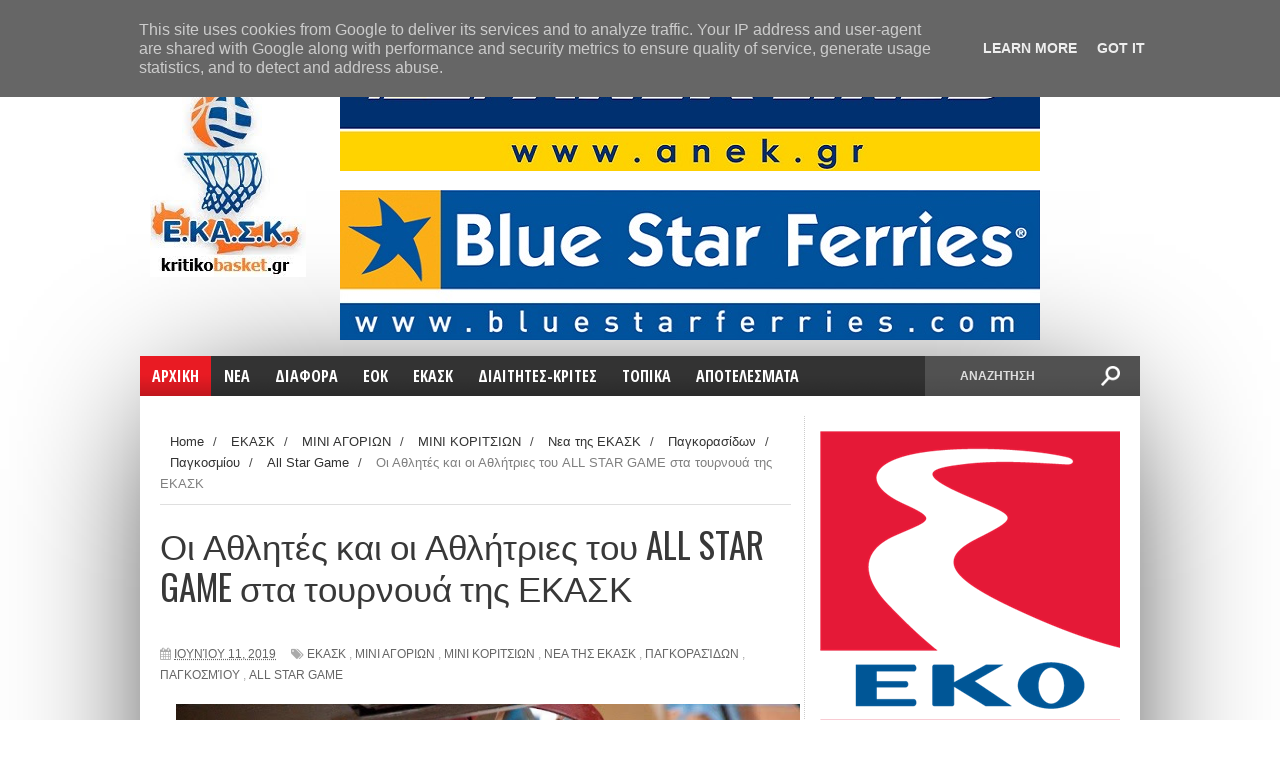

--- FILE ---
content_type: text/html; charset=UTF-8
request_url: https://www.kritikobasket.gr/b/stats?style=BLACK_TRANSPARENT&timeRange=ALL_TIME&token=APq4FmDKoVWbURw3rfEJHkHgqbaePYgfelqY8TwsR6FQRRJe3Fvq2SAm_fZdNW7E8-Ok2Bwem2l2J1zqEnFAtT74d0Qdc3u9mw
body_size: 43
content:
{"total":50680400,"sparklineOptions":{"backgroundColor":{"fillOpacity":0.1,"fill":"#000000"},"series":[{"areaOpacity":0.3,"color":"#202020"}]},"sparklineData":[[0,86],[1,96],[2,94],[3,89],[4,95],[5,84],[6,98],[7,92],[8,72],[9,87],[10,88],[11,86],[12,94],[13,89],[14,88],[15,84],[16,76],[17,82],[18,89],[19,81],[20,82],[21,95],[22,73],[23,77],[24,100],[25,96],[26,86],[27,81],[28,94],[29,20]],"nextTickMs":22929}

--- FILE ---
content_type: text/html; charset=utf-8
request_url: https://www.google.com/recaptcha/api2/aframe
body_size: 266
content:
<!DOCTYPE HTML><html><head><meta http-equiv="content-type" content="text/html; charset=UTF-8"></head><body><script nonce="QPiReR3-92Ce7vNsrkBSiA">/** Anti-fraud and anti-abuse applications only. See google.com/recaptcha */ try{var clients={'sodar':'https://pagead2.googlesyndication.com/pagead/sodar?'};window.addEventListener("message",function(a){try{if(a.source===window.parent){var b=JSON.parse(a.data);var c=clients[b['id']];if(c){var d=document.createElement('img');d.src=c+b['params']+'&rc='+(localStorage.getItem("rc::a")?sessionStorage.getItem("rc::b"):"");window.document.body.appendChild(d);sessionStorage.setItem("rc::e",parseInt(sessionStorage.getItem("rc::e")||0)+1);localStorage.setItem("rc::h",'1769580683232');}}}catch(b){}});window.parent.postMessage("_grecaptcha_ready", "*");}catch(b){}</script></body></html>

--- FILE ---
content_type: text/javascript; charset=UTF-8
request_url: https://www.kritikobasket.gr/feeds/posts/default/-/%CE%A0%CE%B1%CE%B3%CE%BA%CE%BF%CF%81%CE%B1%CF%83%CE%AF%CE%B4%CF%89%CE%BD?alt=json-in-script&callback=related_results_labels_thumbs&max-results=8
body_size: 7285
content:
// API callback
related_results_labels_thumbs({"version":"1.0","encoding":"UTF-8","feed":{"xmlns":"http://www.w3.org/2005/Atom","xmlns$openSearch":"http://a9.com/-/spec/opensearchrss/1.0/","xmlns$blogger":"http://schemas.google.com/blogger/2008","xmlns$georss":"http://www.georss.org/georss","xmlns$gd":"http://schemas.google.com/g/2005","xmlns$thr":"http://purl.org/syndication/thread/1.0","id":{"$t":"tag:blogger.com,1999:blog-7736563211989131547"},"updated":{"$t":"2025-09-16T13:18:15.722+03:00"},"category":[{"term":"national"},{"term":"ΕΚΑΣΚ"},{"term":"Γυναικών"},{"term":"Πρωτάθλημα Ανδρών ΕΚΑΣΚ"},{"term":"Υποδομές"},{"term":"Νεα της ΕΚΑΣΚ"},{"term":"Πρωτάθλημα Γ΄Εθνικής Ανδρών"},{"term":"Τουρνουά"},{"term":"Πρωτάθλημα Β Εθνικής"},{"term":"ΟΦΗ"},{"term":"Videos-Photo"},{"term":"ΗΡΑΚΛΕΙΟ"},{"term":"ΕΟΚ"},{"term":"Παιδικό"},{"term":"Πρωτάθλημα Α1 Ανδρών"},{"term":"Εφηβικό"},{"term":"Πρωτάθλημα Α2 -Ανδρών"},{"term":"Πανελλήνια"},{"term":"ΑΓΟΡ"},{"term":"Διατητές"},{"term":"Εθνικές ομάδες"},{"term":"ΕΡΓΟΤΕΛΗΣ"},{"term":"Εργασιακό Μπάσκετ"},{"term":"Κορασίδων"},{"term":"Κριτές"},{"term":"Αναπτυξιακό"},{"term":"ΗΡΟΔΟΤΟΣ"},{"term":"Νεανίδων"},{"term":"Παμπαίδες"},{"term":"Παγκοσμίου"},{"term":"Σχολικά"},{"term":"ΟΑΧ"},{"term":"ΚΥΔΩΝ"},{"term":"Cump"},{"term":"κυπελλο"},{"term":"Παγκοσμίου Κυπέλλου 2019"},{"term":"Μπάσκετ με καρότσι"},{"term":"ΜΙΝΙ ΑΓΟΡΙΩΝ"},{"term":"ΑΟΚ ΧΑΝΙΑ"},{"term":"ΡεθυμνοCretanKings"},{"term":"Το Πρόγραμμα του Σ\/Κ"},{"term":"ΠΡΟΚΗΡΥΞΕΙΣ"},{"term":"Σχολιάζοντας"},{"term":"Εκδηλώσεις ομάδων"},{"term":"Πρωτάθλημα Α1 -Γυναικών"},{"term":"Παγκορασίδων"},{"term":"EOK_U19"},{"term":"ΙΕΡΑΠΕΤΡΑ"},{"term":"Ευρωπαϊκό"},{"term":"ΣΥΔΚΑΚ"},{"term":"EOK_U16"},{"term":"F4 ΓΥΝΑΙΚΩΝ ΕΚΑΣΚ"},{"term":"FIBA"},{"term":"3on3"},{"term":"ΕΛΛΑΔΑ"},{"term":"Πρωτάθλημα Α2 -Γυναικών"},{"term":"ΣΥΚΚΑΚ"},{"term":"ΔΕΙΛΙΝΟ"},{"term":"ΓΥΝΑΙΚΩΝ ΕΚΑΣΚ"},{"term":"Κύπελλο"},{"term":"ΟΣΕΚΑ"},{"term":"Διαιτητές"},{"term":"Κυπελλο ΕΚΑΣΚ"},{"term":"Αρκάδι"},{"term":"ΑΣΚΑ ΗΡΑΚΛΕΙΟ"},{"term":"τελικός κυπέλλου 2019"},{"term":"Afises"},{"term":"ΑΟΚΧ"},{"term":"EOK_U18"},{"term":"Εθνική Γυναικών"},{"term":"ΠΑΝΑΘΗΝΑΪΚΟΣ"},{"term":"EOK_U20"},{"term":"Εθνική Ανδρών"},{"term":"Νεων Ανδρών"},{"term":"φιλικά παιχνίδια"},{"term":"final4"},{"term":"ΑΕΤΟΙ Κρητης"},{"term":"Ιστορία του μπάσκετ της Κρήτης"},{"term":"ΣΕΠΚ"},{"term":"ΜΙΝΙ ΚΟΡΙΤΣΙΩΝ"},{"term":"Πρωτάθλημα Πανεπιστημίων"},{"term":"camp"},{"term":"Καλοκαιρινό Camp"},{"term":"Νεων Γυναικών"},{"term":"ΟΛΥΜΠΙΑΚΟΣ"},{"term":"προπονητές"},{"term":"All Star Game"},{"term":"ΧΑΝΙΑ"},{"term":"εθνικη παγκόσμιο"},{"term":"τουρνουά AEGEAN"},{"term":"Εφήβων"},{"term":"ΠΑΟΚ"},{"term":"Εοκ κορασίδες"},{"term":"ΝΙΚΗ ΛΕΥΚΑΔΑΣ"},{"term":"EOK_U14"},{"term":"EOK_wU16"},{"term":"final6"},{"term":"Μπάσκετ Κωφών"},{"term":"ΕΣΑΚΕ"},{"term":"τελικός κυπέλλου 2020"},{"term":"ΑΝΔΡΟΓΕΑΣ"},{"term":"ΔΑΦΝΗ ΑΓΙΟΥ ΔΗΜΗΤΡΙΟΥ"},{"term":"Κρήτη"},{"term":"ΟΔΚΕ"},{"term":"Δυο Αοράκια"},{"term":"Εθνικές κατηγορίες"},{"term":"Εθνική Νεων Ανδρών"},{"term":"Κυμη"},{"term":"ΜΕΣΣΑΡΑ"},{"term":"ΠΕΔΙΑΔΑ"},{"term":"Πρωτάθλημα"},{"term":"ΑΚΡΩΤΗΡΙ"},{"term":"ΑΟΑΝ"},{"term":"ΑΣΚΗΣΗ"},{"term":"Αγία Παρασκευή"},{"term":"ΕΣΚΑ"},{"term":"Εθνική Νεανιδων\nfiba"},{"term":"ΚΕΔ"},{"term":"Παίδων"},{"term":"Προολυμπιακό τουρνουά"},{"term":"2019-2020"},{"term":"Funnyball3"},{"term":"basket league"},{"term":"trophy tou"},{"term":"ΑΝΑΓΕΝΝΗΣΗ"},{"term":"Γ.Γ.Α."},{"term":"ΕΟΑΚ\nΠαγκόσμιο Πρωτάθλημα Μπάσκετ \nΕΚΑΣΚ"},{"term":"Εθνική Νέων Γυναικών"},{"term":"ΚΙΣΣΑΜΟΣ"},{"term":"Κολοσσός"},{"term":"ΛΑΥΡΙΟ"},{"term":"ΠΕΡΙΣΤΕΡΙ"},{"term":"Παγκοσμίο Κωφων"},{"term":"ΤΗΓΑΝΙΤΗΣ"},{"term":"Υποστηρικτές"},{"term":"εκα"},{"term":"εφη"},{"term":"ολυμπιακοι αγώνες"}],"title":{"type":"text","$t":"kritikobasket.gr"},"subtitle":{"type":"html","$t":"Ειδήσεις για το μπάσκετ της Κρήτης, από την ΕΚΑΣΚ"},"link":[{"rel":"http://schemas.google.com/g/2005#feed","type":"application/atom+xml","href":"https:\/\/www.kritikobasket.gr\/feeds\/posts\/default"},{"rel":"self","type":"application/atom+xml","href":"https:\/\/www.blogger.com\/feeds\/7736563211989131547\/posts\/default\/-\/%CE%A0%CE%B1%CE%B3%CE%BA%CE%BF%CF%81%CE%B1%CF%83%CE%AF%CE%B4%CF%89%CE%BD?alt=json-in-script\u0026max-results=8"},{"rel":"alternate","type":"text/html","href":"https:\/\/www.kritikobasket.gr\/search\/label\/%CE%A0%CE%B1%CE%B3%CE%BA%CE%BF%CF%81%CE%B1%CF%83%CE%AF%CE%B4%CF%89%CE%BD"},{"rel":"hub","href":"http://pubsubhubbub.appspot.com/"},{"rel":"next","type":"application/atom+xml","href":"https:\/\/www.blogger.com\/feeds\/7736563211989131547\/posts\/default\/-\/%CE%A0%CE%B1%CE%B3%CE%BA%CE%BF%CF%81%CE%B1%CF%83%CE%AF%CE%B4%CF%89%CE%BD\/-\/%CE%A0%CE%B1%CE%B3%CE%BA%CE%BF%CF%81%CE%B1%CF%83%CE%AF%CE%B4%CF%89%CE%BD?alt=json-in-script\u0026start-index=9\u0026max-results=8"}],"author":[{"name":{"$t":"Kritikobasket-Ekask"},"uri":{"$t":"http:\/\/www.blogger.com\/profile\/15807742470398221794"},"email":{"$t":"noreply@blogger.com"},"gd$image":{"rel":"http://schemas.google.com/g/2005#thumbnail","width":"16","height":"16","src":"https:\/\/img1.blogblog.com\/img\/b16-rounded.gif"}}],"generator":{"version":"7.00","uri":"http://www.blogger.com","$t":"Blogger"},"openSearch$totalResults":{"$t":"66"},"openSearch$startIndex":{"$t":"1"},"openSearch$itemsPerPage":{"$t":"8"},"entry":[{"id":{"$t":"tag:blogger.com,1999:blog-7736563211989131547.post-8085368063678850972"},"published":{"$t":"2020-03-10T11:26:00.000+02:00"},"updated":{"$t":"2020-03-10T11:26:24.161+02:00"},"category":[{"scheme":"http://www.blogger.com/atom/ns#","term":"ΕΚΑΣΚ"},{"scheme":"http://www.blogger.com/atom/ns#","term":"Νεα της ΕΚΑΣΚ"},{"scheme":"http://www.blogger.com/atom/ns#","term":"Παγκορασίδων"}],"title":{"type":"text","$t":"Τα αποτελέσματα των Παγκορασίδων (Β φαση-1η αγωνιστική)"},"content":{"type":"html","$t":"\u003Cdiv dir=\"ltr\" style=\"text-align: left;\" trbidi=\"on\"\u003E\n\u003Cdiv style=\"font-family: \u0026quot;Times New Roman\u0026quot;, serif; margin: 0cm 0cm 0.0001pt;\"\u003E\n\u003Cdiv class=\"separator\" style=\"clear: both; text-align: center;\"\u003E\n\u003Ca href=\"https:\/\/blogger.googleusercontent.com\/img\/b\/R29vZ2xl\/AVvXsEh9QicxXi3u8iHcbx1RpYqciM8VxgthIT79V2MCGIaN8bD_MPhNkRqdQ-G9Jyg0ypR04hehS-1ixtnAJaGF4wkway53w5iovx2MDDP7h5d6a_9mFY80iloP1ekxg1AkRlMKY82PsIB0SXY\/s1600\/%25CE%25BC%25CF%2580%25CE%25B1%25CF%2583%25CE%25BA%25CE%25B5%25CF%2584.jpg\" imageanchor=\"1\" style=\"margin-left: 1em; margin-right: 1em;\"\u003E\u003Cimg border=\"0\" data-original-height=\"1043\" data-original-width=\"1600\" height=\"416\" src=\"https:\/\/blogger.googleusercontent.com\/img\/b\/R29vZ2xl\/AVvXsEh9QicxXi3u8iHcbx1RpYqciM8VxgthIT79V2MCGIaN8bD_MPhNkRqdQ-G9Jyg0ypR04hehS-1ixtnAJaGF4wkway53w5iovx2MDDP7h5d6a_9mFY80iloP1ekxg1AkRlMKY82PsIB0SXY\/s640\/%25CE%25BC%25CF%2580%25CE%25B1%25CF%2583%25CE%25BA%25CE%25B5%25CF%2584.jpg\" width=\"640\" \/\u003E\u003C\/a\u003E\u003C\/div\u003E\n\u003Cb\u003EΤα αποτελέσματα της 1ης αγωνιστικής\u003C\/b\u003E\u003Co:p\u003E\u003C\/o:p\u003E\u003C\/div\u003E\n\u003Cdiv style=\"font-family: \u0026quot;Times New Roman\u0026quot;, serif; margin: 0cm 0cm 0.0001pt;\"\u003E\nΟΦΗ-ΟΑΧ 94-50\u003Co:p\u003E\u003C\/o:p\u003E\u003C\/div\u003E\n\u003Cdiv style=\"font-family: \u0026quot;Times New Roman\u0026quot;, serif; margin: 0cm 0cm 0.0001pt;\"\u003E\nΑρκάδι-Ανδρογέας\u003Co:p\u003E\u003C\/o:p\u003E\u0026nbsp;(22\/3)\u003Co:p\u003E\u003C\/o:p\u003E\u003C\/div\u003E\n\u003Cdiv style=\"font-family: \u0026quot;Times New Roman\u0026quot;, serif; margin: 0cm 0cm 0.0001pt;\"\u003E\n\u003Cbr \/\u003E\u003C\/div\u003E\n\u003Cdiv style=\"font-family: \u0026quot;Times New Roman\u0026quot;, serif; margin: 0cm 0cm 0.0001pt;\"\u003E\nΕπόμενη αγωνιστική (2η, 14\/3):\u003Co:p\u003E\u003C\/o:p\u003E\u003C\/div\u003E\n\u003Cdiv style=\"font-family: \u0026quot;Times New Roman\u0026quot;, serif; margin: 0cm 0cm 0.0001pt;\"\u003E\nΑνδρογέας-ΟΦΗ\u003Co:p\u003E\u003C\/o:p\u003E\u003C\/div\u003E\n\u003Cdiv style=\"font-family: \u0026quot;Times New Roman\u0026quot;, serif; margin: 0cm 0cm 0.0001pt;\"\u003E\nΟΑΧ-Αρκάδι\u0026nbsp;\u003Co:p\u003E\u003C\/o:p\u003E\u003C\/div\u003E\n\u003C\/div\u003E\n"},"link":[{"rel":"replies","type":"application/atom+xml","href":"https:\/\/www.kritikobasket.gr\/feeds\/8085368063678850972\/comments\/default","title":"Σχόλια ανάρτησης"},{"rel":"replies","type":"text/html","href":"https:\/\/www.blogger.com\/comment\/fullpage\/post\/7736563211989131547\/8085368063678850972?isPopup=true","title":"0 σχόλια"},{"rel":"edit","type":"application/atom+xml","href":"https:\/\/www.blogger.com\/feeds\/7736563211989131547\/posts\/default\/8085368063678850972"},{"rel":"self","type":"application/atom+xml","href":"https:\/\/www.blogger.com\/feeds\/7736563211989131547\/posts\/default\/8085368063678850972"},{"rel":"alternate","type":"text/html","href":"https:\/\/www.kritikobasket.gr\/2020\/03\/1_10.html","title":"Τα αποτελέσματα των Παγκορασίδων (Β φαση-1η αγωνιστική)"}],"author":[{"name":{"$t":"Unknown"},"email":{"$t":"noreply@blogger.com"},"gd$image":{"rel":"http://schemas.google.com/g/2005#thumbnail","width":"16","height":"16","src":"https:\/\/img1.blogblog.com\/img\/b16-rounded.gif"}}],"media$thumbnail":{"xmlns$media":"http://search.yahoo.com/mrss/","url":"https:\/\/blogger.googleusercontent.com\/img\/b\/R29vZ2xl\/AVvXsEh9QicxXi3u8iHcbx1RpYqciM8VxgthIT79V2MCGIaN8bD_MPhNkRqdQ-G9Jyg0ypR04hehS-1ixtnAJaGF4wkway53w5iovx2MDDP7h5d6a_9mFY80iloP1ekxg1AkRlMKY82PsIB0SXY\/s72-c\/%25CE%25BC%25CF%2580%25CE%25B1%25CF%2583%25CE%25BA%25CE%25B5%25CF%2584.jpg","height":"72","width":"72"},"thr$total":{"$t":"0"}},{"id":{"$t":"tag:blogger.com,1999:blog-7736563211989131547.post-1026643766166698911"},"published":{"$t":"2020-02-24T13:31:00.002+02:00"},"updated":{"$t":"2020-02-24T13:32:12.571+02:00"},"category":[{"scheme":"http://www.blogger.com/atom/ns#","term":"ΕΚΑΣΚ"},{"scheme":"http://www.blogger.com/atom/ns#","term":"Νεα της ΕΚΑΣΚ"},{"scheme":"http://www.blogger.com/atom/ns#","term":"Παγκορασίδων"},{"scheme":"http://www.blogger.com/atom/ns#","term":"Τουρνουά"}],"title":{"type":"text","$t":"Η κλήρωση της Β φάσης των Παγκορασίδων"},"content":{"type":"html","$t":"\u003Cdiv dir=\"ltr\" style=\"text-align: left;\" trbidi=\"on\"\u003E\n\u003Cdiv class=\"separator\" style=\"clear: both; text-align: center;\"\u003E\n\u003Ca href=\"https:\/\/blogger.googleusercontent.com\/img\/b\/R29vZ2xl\/AVvXsEjrloxxIgOqz_owd_T-94Vgb2nGLuHUsEoHuiSd4xXu6uzhehqHi6eQr8mRm6wj9glTUGkk5gaUhajCVfgd3GdWYEPusiXw1elSol10yfBKRSSrc6lDPwHAUz9CHmFzVgjFEmS70h8stGk\/s1600\/sb10066910a-001.jpg\" imageanchor=\"1\" style=\"margin-left: 1em; margin-right: 1em;\"\u003E\u003Cimg border=\"0\" data-original-height=\"500\" data-original-width=\"877\" height=\"364\" src=\"https:\/\/blogger.googleusercontent.com\/img\/b\/R29vZ2xl\/AVvXsEjrloxxIgOqz_owd_T-94Vgb2nGLuHUsEoHuiSd4xXu6uzhehqHi6eQr8mRm6wj9glTUGkk5gaUhajCVfgd3GdWYEPusiXw1elSol10yfBKRSSrc6lDPwHAUz9CHmFzVgjFEmS70h8stGk\/s640\/sb10066910a-001.jpg\" width=\"640\" \/\u003E\u003C\/a\u003E\u003C\/div\u003E\n\u003Cdiv class=\"MsoNormal\" style=\"font-family: \u0026quot;Times New Roman\u0026quot;, serif; margin: 0cm 0cm 0.0001pt;\"\u003E\nΤην Παρασκευή (21\/2) και ώρα 12.00 πραγματοποιήθηκε στα γραφεία της ΕΚΑΣΚ η κλήρωση των Παγκορασίδων για την Β φάση του τουρνουά.\u003Co:p\u003E\u003C\/o:p\u003E\u003C\/div\u003E\n\u003Cdiv class=\"MsoNormal\" style=\"font-family: \u0026quot;Times New Roman\u0026quot;, serif; margin: 0cm 0cm 0.0001pt;\"\u003E\nΣύμφωνα με την κληρωτίδα οι τέσσερις ομάδες που προκρίθηκαν Α ΟΜΙΛΟΣ: 1. ΑΡΚΑΔΙ ΟΚΑ 2. ΟΑΧ,\u0026nbsp; Β ΟΜΙΛΟΣ: 1. ΟΦΗ\u0026nbsp;\u0026nbsp;2. ΑΝΔΡΟΓΕΑΣ θα συναντηθούν μεταξύ τους σε διπλούς αγώνες. Η έναρξη των αγώνων θα γίνει στις 7 Μαρτίου.\u003Co:p\u003E\u003C\/o:p\u003E\u003C\/div\u003E\n\u003Cdiv class=\"MsoNormal\" style=\"font-family: \u0026quot;Times New Roman\u0026quot;, serif; margin: 0cm 0cm 0.0001pt;\"\u003E\n\u003Cbr \/\u003E\u003C\/div\u003E\n\u003Cdiv class=\"MsoNormal\" style=\"font-family: \u0026quot;Times New Roman\u0026quot;, serif; margin: 0cm 0cm 0.0001pt;\"\u003E\n\u003Cb\u003EΤα παιχνίδια της Β φάσης είναι:\u003C\/b\u003E\u003Co:p\u003E\u003C\/o:p\u003E\u003C\/div\u003E\n\u003Cdiv class=\"MsoNormal\" style=\"font-family: \u0026quot;Times New Roman\u0026quot;, serif; margin: 0cm 0cm 0.0001pt;\"\u003E\n1η-4η αγωνιστική:\u003Cbr \/\u003E\nΟΦΗ-ΟΑΧ\u003Cbr \/\u003E\nΑρκάδι-Ανδρογέας\u003Co:p\u003E\u003C\/o:p\u003E\u003C\/div\u003E\n\u003Cdiv class=\"MsoNormal\" style=\"font-family: \u0026quot;Times New Roman\u0026quot;, serif; margin: 0cm 0cm 0.0001pt;\"\u003E\n\u003Cbr \/\u003E\u003C\/div\u003E\n\u003Cdiv class=\"MsoNormal\" style=\"font-family: \u0026quot;Times New Roman\u0026quot;, serif; margin: 0cm 0cm 0.0001pt;\"\u003E\n2η-5η αγωνιστική:\u003Co:p\u003E\u003C\/o:p\u003E\u003C\/div\u003E\n\u003Cdiv class=\"MsoNormal\" style=\"font-family: \u0026quot;Times New Roman\u0026quot;, serif; margin: 0cm 0cm 0.0001pt;\"\u003E\nΑνδρογέας-ΟΦΗ\u003Cbr \/\u003E\nΟΑΧ-Αρκάδι\u0026nbsp;\u003Co:p\u003E\u003C\/o:p\u003E\u003C\/div\u003E\n\u003Cdiv class=\"MsoNormal\" style=\"font-family: \u0026quot;Times New Roman\u0026quot;, serif; margin: 0cm 0cm 0.0001pt;\"\u003E\n\u003Cbr \/\u003E\u003C\/div\u003E\n\u003Cdiv class=\"MsoNormal\" style=\"font-family: \u0026quot;Times New Roman\u0026quot;, serif; margin: 0cm 0cm 0.0001pt;\"\u003E\n3η-6η αγωνιστική:\u003Co:p\u003E\u003C\/o:p\u003E\u003C\/div\u003E\n\u003Cspan style=\"font-family: \u0026quot;times new roman\u0026quot; , serif; font-size: 12pt;\"\u003EΟΦΗ-Αρκάδι\u003Cbr \/\u003EΑνδρογέας-ΟΑΧ\u003C\/span\u003E\u003C\/div\u003E\n"},"link":[{"rel":"replies","type":"application/atom+xml","href":"https:\/\/www.kritikobasket.gr\/feeds\/1026643766166698911\/comments\/default","title":"Σχόλια ανάρτησης"},{"rel":"replies","type":"text/html","href":"https:\/\/www.blogger.com\/comment\/fullpage\/post\/7736563211989131547\/1026643766166698911?isPopup=true","title":"0 σχόλια"},{"rel":"edit","type":"application/atom+xml","href":"https:\/\/www.blogger.com\/feeds\/7736563211989131547\/posts\/default\/1026643766166698911"},{"rel":"self","type":"application/atom+xml","href":"https:\/\/www.blogger.com\/feeds\/7736563211989131547\/posts\/default\/1026643766166698911"},{"rel":"alternate","type":"text/html","href":"https:\/\/www.kritikobasket.gr\/2020\/02\/blog-post_24.html","title":"Η κλήρωση της Β φάσης των Παγκορασίδων"}],"author":[{"name":{"$t":"Unknown"},"email":{"$t":"noreply@blogger.com"},"gd$image":{"rel":"http://schemas.google.com/g/2005#thumbnail","width":"16","height":"16","src":"https:\/\/img1.blogblog.com\/img\/b16-rounded.gif"}}],"media$thumbnail":{"xmlns$media":"http://search.yahoo.com/mrss/","url":"https:\/\/blogger.googleusercontent.com\/img\/b\/R29vZ2xl\/AVvXsEjrloxxIgOqz_owd_T-94Vgb2nGLuHUsEoHuiSd4xXu6uzhehqHi6eQr8mRm6wj9glTUGkk5gaUhajCVfgd3GdWYEPusiXw1elSol10yfBKRSSrc6lDPwHAUz9CHmFzVgjFEmS70h8stGk\/s72-c\/sb10066910a-001.jpg","height":"72","width":"72"},"thr$total":{"$t":"0"}},{"id":{"$t":"tag:blogger.com,1999:blog-7736563211989131547.post-7047010010989410669"},"published":{"$t":"2020-02-20T11:34:00.001+02:00"},"updated":{"$t":"2020-02-20T11:34:37.600+02:00"},"category":[{"scheme":"http://www.blogger.com/atom/ns#","term":"ΕΚΑΣΚ"},{"scheme":"http://www.blogger.com/atom/ns#","term":"Νεα της ΕΚΑΣΚ"},{"scheme":"http://www.blogger.com/atom/ns#","term":"Παγκορασίδων"}],"title":{"type":"text","$t":"Η Β φάση των Παγκορασίδων "},"content":{"type":"html","$t":"\u003Cdiv dir=\"ltr\" style=\"text-align: left;\" trbidi=\"on\"\u003E\n\u003Cdiv class=\"separator\" style=\"clear: both; text-align: center;\"\u003E\n\u003Ca href=\"https:\/\/blogger.googleusercontent.com\/img\/b\/R29vZ2xl\/AVvXsEjfULbMM8ft8x-xdw2c0XubHuHmeLF5QE_Dx4oQcGDQdSwGu-HM1qCk48wKPU3sfw8q8X7UNfxyhynS1vgJVPQvp1vZfeRxJbC-Tf9yzzF7FjAz9PuaY0cZKe-5dg9kA3qZ4TlTHLYWN40\/s1600\/G-60154-MoltenFIBABGGX-clean.jpeg\" imageanchor=\"1\" style=\"margin-left: 1em; margin-right: 1em;\"\u003E\u003Cimg border=\"0\" data-original-height=\"1200\" data-original-width=\"1600\" height=\"480\" src=\"https:\/\/blogger.googleusercontent.com\/img\/b\/R29vZ2xl\/AVvXsEjfULbMM8ft8x-xdw2c0XubHuHmeLF5QE_Dx4oQcGDQdSwGu-HM1qCk48wKPU3sfw8q8X7UNfxyhynS1vgJVPQvp1vZfeRxJbC-Tf9yzzF7FjAz9PuaY0cZKe-5dg9kA3qZ4TlTHLYWN40\/s640\/G-60154-MoltenFIBABGGX-clean.jpeg\" width=\"640\" \/\u003E\u003C\/a\u003E\u003C\/div\u003E\n\u003Cdiv class=\"MsoNormal\" style=\"font-family: \u0026quot;Times New Roman\u0026quot;, serif; margin: 0cm 0cm 0.0001pt;\"\u003E\nΤΟΥΡΝΟΥΑ ΠΑΓΚΟΡΑΣΙΔΩΝ\u0026nbsp;\u003Co:p\u003E\u003C\/o:p\u003E\u003C\/div\u003E\n\u003Cdiv class=\"MsoNormal\" style=\"font-family: \u0026quot;Times New Roman\u0026quot;, serif; margin: 0cm 0cm 0.0001pt;\"\u003E\nΣύμφωνα με τη βαθμολογία της Α φάσης των ομίλων στο Τουρνουά Παγκορασίδων, οι ομάδες που προκρίνονται στην επομένη φάση είναι :\u0026nbsp;\u003Co:p\u003E\u003C\/o:p\u003E\u003C\/div\u003E\n\u003Cdiv class=\"MsoNormal\" style=\"font-family: \u0026quot;Times New Roman\u0026quot;, serif; margin: 0cm 0cm 0.0001pt;\"\u003E\n\u003Cbr \/\u003E\u003C\/div\u003E\n\u003Cdiv class=\"MsoNormal\" style=\"font-family: \u0026quot;Times New Roman\u0026quot;, serif; margin: 0cm 0cm 0.0001pt;\"\u003E\nΑ ΟΜΙΛΟΣ: 1. ΑΡΚΑΔΙ ΟΚΑ 2. ΟΑΧ\u0026nbsp;\u003Co:p\u003E\u003C\/o:p\u003E\u003C\/div\u003E\n\u003Cdiv class=\"MsoNormal\" style=\"font-family: \u0026quot;Times New Roman\u0026quot;, serif; margin: 0cm 0cm 0.0001pt;\"\u003E\nΒ ΟΜΙΛΟΣ : 1. ΟΦΗ\u003Cbr \/\u003E2. ΓΑΣ ΑΝΔΡΟΓΕΑΣ\u0026nbsp;\u003Co:p\u003E\u003C\/o:p\u003E\u003C\/div\u003E\n\u003Cdiv class=\"MsoNormal\" style=\"font-family: \u0026quot;Times New Roman\u0026quot;, serif; margin: 0cm 0cm 0.0001pt;\"\u003E\n\u003Cbr \/\u003E\u003C\/div\u003E\n\u003Cdiv class=\"MsoNormal\" style=\"font-family: \u0026quot;Times New Roman\u0026quot;, serif; margin: 0cm 0cm 0.0001pt;\"\u003E\nΟι δυο (2) πρώτες ομάδες κάθε ομίλου θα συναντηθούν μεταξύ τους σε διπλούς αγώνες, σύμφωνα με την κλήρωση και το πρόγραμμα που θα καταρτιστεί.\u0026nbsp;\u003Co:p\u003E\u003C\/o:p\u003E\u003C\/div\u003E\n\u003Cdiv class=\"MsoNormal\" style=\"font-family: \u0026quot;Times New Roman\u0026quot;, serif; margin: 0cm 0cm 0.0001pt;\"\u003E\nΗ κλήρωση για τους αγώνες της β φάσης θα πραγματοποιηθεί την Παρασκευή ( 21\/2 )και ώρα 12.00 στα γραφεία της ΕΚΑΣΚ.\u0026nbsp;\u003Co:p\u003E\u003C\/o:p\u003E\u003C\/div\u003E\n\u003C\/div\u003E\n"},"link":[{"rel":"replies","type":"application/atom+xml","href":"https:\/\/www.kritikobasket.gr\/feeds\/7047010010989410669\/comments\/default","title":"Σχόλια ανάρτησης"},{"rel":"replies","type":"text/html","href":"https:\/\/www.blogger.com\/comment\/fullpage\/post\/7736563211989131547\/7047010010989410669?isPopup=true","title":"0 σχόλια"},{"rel":"edit","type":"application/atom+xml","href":"https:\/\/www.blogger.com\/feeds\/7736563211989131547\/posts\/default\/7047010010989410669"},{"rel":"self","type":"application/atom+xml","href":"https:\/\/www.blogger.com\/feeds\/7736563211989131547\/posts\/default\/7047010010989410669"},{"rel":"alternate","type":"text/html","href":"https:\/\/www.kritikobasket.gr\/2020\/02\/blog-post_41.html","title":"Η Β φάση των Παγκορασίδων "}],"author":[{"name":{"$t":"Unknown"},"email":{"$t":"noreply@blogger.com"},"gd$image":{"rel":"http://schemas.google.com/g/2005#thumbnail","width":"16","height":"16","src":"https:\/\/img1.blogblog.com\/img\/b16-rounded.gif"}}],"media$thumbnail":{"xmlns$media":"http://search.yahoo.com/mrss/","url":"https:\/\/blogger.googleusercontent.com\/img\/b\/R29vZ2xl\/AVvXsEjfULbMM8ft8x-xdw2c0XubHuHmeLF5QE_Dx4oQcGDQdSwGu-HM1qCk48wKPU3sfw8q8X7UNfxyhynS1vgJVPQvp1vZfeRxJbC-Tf9yzzF7FjAz9PuaY0cZKe-5dg9kA3qZ4TlTHLYWN40\/s72-c\/G-60154-MoltenFIBABGGX-clean.jpeg","height":"72","width":"72"},"thr$total":{"$t":"0"}},{"id":{"$t":"tag:blogger.com,1999:blog-7736563211989131547.post-3368436410636911184"},"published":{"$t":"2020-02-20T11:22:00.002+02:00"},"updated":{"$t":"2020-02-20T11:22:23.821+02:00"},"category":[{"scheme":"http://www.blogger.com/atom/ns#","term":"ΕΚΑΣΚ"},{"scheme":"http://www.blogger.com/atom/ns#","term":"Νεα της ΕΚΑΣΚ"},{"scheme":"http://www.blogger.com/atom/ns#","term":"Παγκορασίδων"}],"title":{"type":"text","$t":"Τα αποτελέσματα της τελευταίας αγωνιστικής των Παγκορασίδων "},"content":{"type":"html","$t":"\u003Cdiv dir=\"ltr\" style=\"text-align: left;\" trbidi=\"on\"\u003E\n\u003Cdiv class=\"MsoNormal\" style=\"font-family: \u0026quot;Times New Roman\u0026quot;, serif; margin: 0cm 0cm 0.0001pt;\"\u003E\n\u003Cdiv class=\"separator\" style=\"clear: both; text-align: center;\"\u003E\n\u003Ca href=\"https:\/\/blogger.googleusercontent.com\/img\/b\/R29vZ2xl\/AVvXsEgIxDTsOEHUqrGUhky3vEECdahj7sHBT7mxwjECAUAk6vf_g9fnS3MEXmB3izDM30sxJXoYl40zV-Kc4U9CdRoBlwtY_1EdeAmMPIlupYD9XYUh7r9OiMY-R2bp9CcPcmqRNDAXvKlkanE\/s1600\/outdoor-basketball-1639860_960_720.jpg\" imageanchor=\"1\" style=\"margin-left: 1em; margin-right: 1em;\"\u003E\u003Cimg border=\"0\" data-original-height=\"619\" data-original-width=\"960\" height=\"412\" src=\"https:\/\/blogger.googleusercontent.com\/img\/b\/R29vZ2xl\/AVvXsEgIxDTsOEHUqrGUhky3vEECdahj7sHBT7mxwjECAUAk6vf_g9fnS3MEXmB3izDM30sxJXoYl40zV-Kc4U9CdRoBlwtY_1EdeAmMPIlupYD9XYUh7r9OiMY-R2bp9CcPcmqRNDAXvKlkanE\/s640\/outdoor-basketball-1639860_960_720.jpg\" width=\"640\" \/\u003E\u003C\/a\u003E\u003C\/div\u003E\nΑ όμιλος\u003Co:p\u003E\u003C\/o:p\u003E\u003C\/div\u003E\n\u003Cdiv class=\"MsoNormal\" style=\"font-family: \u0026quot;Times New Roman\u0026quot;, serif; margin: 0cm 0cm 0.0001pt;\"\u003E\nΤα αποτελέσματα της τελευταίας αγωνιστικής:\u003Co:p\u003E\u003C\/o:p\u003E\u003C\/div\u003E\n\u003Cdiv class=\"MsoNormal\" style=\"font-family: \u0026quot;Times New Roman\u0026quot;, serif; margin: 0cm 0cm 0.0001pt;\"\u003E\nΑρκάδι-Κίσσαμος 20-0\u003Cbr \/\u003E\nΟΑΧ2000-ΕΑΠ 33-32\u003Co:p\u003E\u003C\/o:p\u003E\u003C\/div\u003E\n\u003Cdiv class=\"MsoNormal\" style=\"font-family: \u0026quot;Times New Roman\u0026quot;, serif; margin: 0cm 0cm 0.0001pt;\"\u003E\n\u003Cbr \/\u003E\u003C\/div\u003E\n\u003Cdiv class=\"MsoNormal\" style=\"font-family: \u0026quot;Times New Roman\u0026quot;, serif; margin: 0cm 0cm 0.0001pt;\"\u003E\nΒΑΘΜΟΛΟΓΙΑ (τελική):\u003Co:p\u003E\u003C\/o:p\u003E\u003C\/div\u003E\n\u003Cdiv class=\"MsoNormal\" style=\"font-family: \u0026quot;Times New Roman\u0026quot;, serif; margin: 0cm 0cm 0.0001pt;\"\u003E\n\u003Cb\u003EΑρκάδι\u0026nbsp;15 (7-1)\u0026nbsp;\u003C\/b\u003E\u003Cbr \/\u003E\n\u003Cb\u003EΟΑΧ\u0026nbsp;15 (7-1)\u003Co:p\u003E\u003C\/o:p\u003E\u003C\/b\u003E\u003C\/div\u003E\n\u003Cdiv class=\"MsoNormal\" style=\"font-family: \u0026quot;Times New Roman\u0026quot;, serif; margin: 0cm 0cm 0.0001pt;\"\u003E\nΑτσιπόπουλο 11 (3-5)\u003C\/div\u003E\n\u003Cdiv class=\"MsoNormal\" style=\"font-family: \u0026quot;Times New Roman\u0026quot;, serif; margin: 0cm 0cm 0.0001pt;\"\u003E\n\u003Co:p\u003E\u003C\/o:p\u003EΟΑΧ2000 9 (1-6) (1μ)\u003C\/div\u003E\n\u003Cdiv class=\"MsoNormal\" style=\"font-family: \u0026quot;Times New Roman\u0026quot;, serif; margin: 0cm 0cm 0.0001pt;\"\u003E\nΚίσσαμος 8 (1-7) (1μ.)\u003Co:p\u003E\u003C\/o:p\u003E\u003C\/div\u003E\n\u003Cdiv class=\"MsoNormal\" style=\"font-family: \u0026quot;Times New Roman\u0026quot;, serif; margin: 0cm 0cm 0.0001pt;\"\u003E\n\u003Cbr \/\u003E\u003C\/div\u003E\n\u003Cdiv class=\"MsoNormal\" style=\"font-family: \u0026quot;Times New Roman\u0026quot;, serif; margin: 0cm 0cm 0.0001pt;\"\u003E\nΒ όμιλος\u003C\/div\u003E\n\u003Cdiv class=\"MsoNormal\" style=\"font-family: \u0026quot;Times New Roman\u0026quot;, serif; margin: 0cm 0cm 0.0001pt;\"\u003E\n\u003Co:p\u003E\u003C\/o:p\u003E\u003C\/div\u003E\n\u003Cdiv class=\"MsoNormal\" style=\"font-family: \u0026quot;Times New Roman\u0026quot;, serif; margin: 0cm 0cm 0.0001pt;\"\u003E\nΤα αποτελέσματα της τελευταίας αγωνιστικής:\u003Co:p\u003E\u003C\/o:p\u003E\u003C\/div\u003E\n\u003Cdiv class=\"MsoNormal\" style=\"font-family: \u0026quot;Times New Roman\u0026quot;, serif; margin: 0cm 0cm 0.0001pt;\"\u003E\nΔιάπλαση-Ηρόδοτος 0-20\u003Cbr \/\u003E\nΟΦΗ-ΟΑΣΗ 70-12\u003Cbr \/\u003E\nρεπό: Ανδρογέας\u003Co:p\u003E\u003C\/o:p\u003E\u003C\/div\u003E\n\u003Cdiv class=\"MsoNormal\" style=\"font-family: \u0026quot;Times New Roman\u0026quot;, serif; margin: 0cm 0cm 0.0001pt;\"\u003E\n\u003Cbr \/\u003E\u003C\/div\u003E\n\u003Cdiv class=\"MsoNormal\" style=\"font-family: \u0026quot;Times New Roman\u0026quot;, serif; margin: 0cm 0cm 0.0001pt;\"\u003E\nΒΑΘΜΟΛΟΓΙΑ (τελική):\u003Co:p\u003E\u003C\/o:p\u003E\u003C\/div\u003E\n\u003Cdiv class=\"MsoNormal\" style=\"font-family: \u0026quot;Times New Roman\u0026quot;, serif; margin: 0cm 0cm 0.0001pt;\"\u003E\n\u003Cb\u003EΟΦΗ 16 (8-0)\u003Co:p\u003E\u003C\/o:p\u003E\u003C\/b\u003E\u003C\/div\u003E\n\u003Cdiv class=\"MsoNormal\" style=\"font-family: \u0026quot;Times New Roman\u0026quot;, serif; margin: 0cm 0cm 0.0001pt;\"\u003E\n\u003Cb\u003EΑνδρογέας 14 (6-2)\u003C\/b\u003E\u003Co:p\u003E\u003C\/o:p\u003E\u003C\/div\u003E\n\u003Cdiv class=\"MsoNormal\" style=\"font-family: \u0026quot;Times New Roman\u0026quot;, serif; margin: 0cm 0cm 0.0001pt;\"\u003E\nΗρόδοτος\u0026nbsp;12 (4-4)\u003Cbr \/\u003E\n\u003Co:p\u003E\u003C\/o:p\u003EΟΑΣΗ 7 (0-7) (1μ.)\u003C\/div\u003E\n\u003Cdiv class=\"MsoNormal\" style=\"font-family: \u0026quot;Times New Roman\u0026quot;, serif; margin: 0cm 0cm 0.0001pt;\"\u003E\nΔιάπλαση\u0026nbsp;7\u0026nbsp;(2-3) (3μ.)\u003Co:p\u003E\u003C\/o:p\u003E\u003C\/div\u003E\n\u003Cdiv class=\"MsoNormal\" style=\"font-family: \u0026quot;Times New Roman\u0026quot;, serif; margin: 0cm 0cm 0.0001pt;\"\u003E\n\u003Cbr \/\u003E\n\u003Cdiv class=\"MsoNormal\" style=\"font-family: \u0026quot;Times New Roman\u0026quot;, serif; margin: 0cm 0cm 0.0001pt;\"\u003E\nΣύμφωνα με τη βαθμολογία της Α φάσης των ομίλων στο Τουρνουά Παγκορασίδων, οι ομάδες που προκρίνονται στην επομένη φάση είναι:\u0026nbsp;\u003Co:p\u003E\u003C\/o:p\u003E\u003C\/div\u003E\n\u003Cdiv class=\"MsoNormal\" style=\"font-family: \u0026quot;Times New Roman\u0026quot;, serif; margin: 0cm 0cm 0.0001pt;\"\u003E\n\u003Cbr \/\u003E\u003C\/div\u003E\n\u003Cdiv class=\"MsoNormal\" style=\"font-family: \u0026quot;Times New Roman\u0026quot;, serif; margin: 0cm 0cm 0.0001pt;\"\u003E\nΑ ΟΜΙΛΟΣ: 1. ΑΡΚΑΔΙ ΟΚΑ, 2. ΟΑΧ\u0026nbsp;\u003Co:p\u003E\u003C\/o:p\u003E\u003C\/div\u003E\n\u003Cdiv class=\"MsoNormal\" style=\"font-family: \u0026quot;Times New Roman\u0026quot;, serif; margin: 0cm 0cm 0.0001pt;\"\u003E\nΒ ΟΜΙΛΟΣ : 1. ΟΦΗ,\u0026nbsp;2. ΓΑΣ ΑΝΔΡΟΓΕΑΣ\u0026nbsp;\u003Co:p\u003E\u003C\/o:p\u003E\u003C\/div\u003E\n\u003C\/div\u003E\n\u003Cdiv class=\"MsoNormal\" style=\"font-family: \u0026quot;Times New Roman\u0026quot;, serif; margin: 0cm 0cm 0.0001pt;\"\u003E\n\u003Cbr \/\u003E\u003C\/div\u003E\n\u003Cdiv class=\"MsoNormal\" style=\"font-family: \u0026quot;Times New Roman\u0026quot;, serif; margin: 0cm 0cm 0.0001pt;\"\u003E\n\u003Cbr \/\u003E\u003C\/div\u003E\n\u003C\/div\u003E\n"},"link":[{"rel":"replies","type":"application/atom+xml","href":"https:\/\/www.kritikobasket.gr\/feeds\/3368436410636911184\/comments\/default","title":"Σχόλια ανάρτησης"},{"rel":"replies","type":"text/html","href":"https:\/\/www.blogger.com\/comment\/fullpage\/post\/7736563211989131547\/3368436410636911184?isPopup=true","title":"0 σχόλια"},{"rel":"edit","type":"application/atom+xml","href":"https:\/\/www.blogger.com\/feeds\/7736563211989131547\/posts\/default\/3368436410636911184"},{"rel":"self","type":"application/atom+xml","href":"https:\/\/www.blogger.com\/feeds\/7736563211989131547\/posts\/default\/3368436410636911184"},{"rel":"alternate","type":"text/html","href":"https:\/\/www.kritikobasket.gr\/2020\/02\/blog-post10.html","title":"Τα αποτελέσματα της τελευταίας αγωνιστικής των Παγκορασίδων "}],"author":[{"name":{"$t":"Unknown"},"email":{"$t":"noreply@blogger.com"},"gd$image":{"rel":"http://schemas.google.com/g/2005#thumbnail","width":"16","height":"16","src":"https:\/\/img1.blogblog.com\/img\/b16-rounded.gif"}}],"media$thumbnail":{"xmlns$media":"http://search.yahoo.com/mrss/","url":"https:\/\/blogger.googleusercontent.com\/img\/b\/R29vZ2xl\/AVvXsEgIxDTsOEHUqrGUhky3vEECdahj7sHBT7mxwjECAUAk6vf_g9fnS3MEXmB3izDM30sxJXoYl40zV-Kc4U9CdRoBlwtY_1EdeAmMPIlupYD9XYUh7r9OiMY-R2bp9CcPcmqRNDAXvKlkanE\/s72-c\/outdoor-basketball-1639860_960_720.jpg","height":"72","width":"72"},"thr$total":{"$t":"0"}},{"id":{"$t":"tag:blogger.com,1999:blog-7736563211989131547.post-187409243159525559"},"published":{"$t":"2020-01-29T18:44:00.001+02:00"},"updated":{"$t":"2020-01-29T18:44:26.506+02:00"},"category":[{"scheme":"http://www.blogger.com/atom/ns#","term":"ΕΚΑΣΚ"},{"scheme":"http://www.blogger.com/atom/ns#","term":"Νεα της ΕΚΑΣΚ"},{"scheme":"http://www.blogger.com/atom/ns#","term":"Παγκορασίδων"},{"scheme":"http://www.blogger.com/atom/ns#","term":"Τουρνουά"}],"title":{"type":"text","$t":"Τα αποτελέσματα των Παγκορασίδων (8η αγωνιστική)"},"content":{"type":"html","$t":"\u003Cdiv dir=\"ltr\" style=\"text-align: left;\" trbidi=\"on\"\u003E\n\u003Cdiv class=\"MsoNormal\" style=\"font-family: \u0026quot;Times New Roman\u0026quot;, serif; margin: 0cm 0cm 0.0001pt;\"\u003E\n\u003Cbr \/\u003E\u003C\/div\u003E\n\u003Cdiv class=\"separator\" style=\"clear: both; text-align: center;\"\u003E\n\u003Ca href=\"https:\/\/blogger.googleusercontent.com\/img\/b\/R29vZ2xl\/AVvXsEjF0Um_Es7gUOlzXZKP0W-NbuV6VQEifaPuaTNQ2WY2TuddOmKpVpy_hha2s5gzPj8XCGes4nK_Fp9uvmYqq4ocf3b7vDkR77JfBDszbZwuGH3vbeeHl-Q_9aiYsjN_bHVBGbCqkOCX9FM\/s1600\/432296_n_34309_detalle_anclaje_trasero_canastas_1920.jpg\" imageanchor=\"1\" style=\"margin-left: 1em; margin-right: 1em;\"\u003E\u003Cimg border=\"0\" data-original-height=\"1200\" data-original-width=\"1600\" height=\"480\" src=\"https:\/\/blogger.googleusercontent.com\/img\/b\/R29vZ2xl\/AVvXsEjF0Um_Es7gUOlzXZKP0W-NbuV6VQEifaPuaTNQ2WY2TuddOmKpVpy_hha2s5gzPj8XCGes4nK_Fp9uvmYqq4ocf3b7vDkR77JfBDszbZwuGH3vbeeHl-Q_9aiYsjN_bHVBGbCqkOCX9FM\/s640\/432296_n_34309_detalle_anclaje_trasero_canastas_1920.jpg\" width=\"640\" \/\u003E\u003C\/a\u003E\u003C\/div\u003E\n\u003Cdiv style=\"font-family: \u0026quot;Times New Roman\u0026quot;, serif; margin: 0cm 0cm 0.0001pt;\"\u003E\n\u003Cspan style=\"font-family: Calibri, sans-serif;\"\u003EΑ όμιλος\u003Co:p\u003E\u003C\/o:p\u003E\u003C\/span\u003E\u003Co:p\u003E\u003C\/o:p\u003E\u003C\/div\u003E\n\u003Cdiv style=\"font-family: \u0026quot;Times New Roman\u0026quot;, serif; margin: 0cm 0cm 0.0001pt;\"\u003E\n\u003Cspan style=\"font-family: Calibri, sans-serif;\"\u003EΤα αποτελέματα της 8ης αγωνιστικής:\u003Co:p\u003E\u003C\/o:p\u003E\u003C\/span\u003E\u003Co:p\u003E\u003C\/o:p\u003E\u003C\/div\u003E\n\u003Cdiv style=\"font-family: \u0026quot;Times New Roman\u0026quot;, serif; margin: 0cm 0cm 0.0001pt;\"\u003E\n\u003Cspan style=\"font-family: Calibri, sans-serif;\"\u003EΕΑΠ-Αρκάδι22-66\u003Co:p\u003E\u003C\/o:p\u003E\u003C\/span\u003E\u003C\/div\u003E\n\u003Cdiv style=\"font-family: \u0026quot;Times New Roman\u0026quot;, serif; margin: 0cm 0cm 0.0001pt;\"\u003E\n\u003Cspan style=\"font-family: Calibri, sans-serif;\"\u003EΚίσσαμος-ΟΑΧ 24-73\u003Co:p\u003E\u003C\/o:p\u003E\u003C\/span\u003E\u003C\/div\u003E\n\u003Cdiv style=\"font-family: \u0026quot;Times New Roman\u0026quot;, serif; margin: 0cm 0cm 0.0001pt;\"\u003E\n\u003Cspan style=\"font-family: Calibri, sans-serif;\"\u003Eρεπό: ΟΑΧ2000\u003Co:p\u003E\u003C\/o:p\u003E\u003C\/span\u003E\u003Co:p\u003E\u003C\/o:p\u003E\u003C\/div\u003E\n\u003Cdiv style=\"font-family: \u0026quot;Times New Roman\u0026quot;, serif; margin: 0cm 0cm 0.0001pt;\"\u003E\n\u003Cbr \/\u003E\u003C\/div\u003E\n\u003Cdiv style=\"font-family: \u0026quot;Times New Roman\u0026quot;, serif; margin: 0cm 0cm 0.0001pt;\"\u003E\n\u003Cspan style=\"font-family: Calibri, sans-serif;\"\u003EΒΑΘΜΟΛΟΓΙΑ (σε 9 ματς):\u003Co:p\u003E\u003C\/o:p\u003E\u003C\/span\u003E\u003C\/div\u003E\n\u003Cdiv style=\"font-family: \u0026quot;Times New Roman\u0026quot;, serif; margin: 0cm 0cm 0.0001pt;\"\u003E\n\u003Cspan style=\"font-family: Calibri, sans-serif;\"\u003EΟΑΧ\u0026nbsp;13\u0026nbsp;(6-1)\u003Co:p\u003E\u003C\/o:p\u003E\u003C\/span\u003E\u003Co:p\u003E\u003C\/o:p\u003E\u003C\/div\u003E\n\u003Cdiv style=\"font-family: \u0026quot;Times New Roman\u0026quot;, serif; margin: 0cm 0cm 0.0001pt;\"\u003E\n\u003Cspan style=\"font-family: Calibri, sans-serif;\"\u003EΑρκάδι\u0026nbsp;13\u0026nbsp;(6-1)\u003Co:p\u003E\u003C\/o:p\u003E\u003C\/span\u003E\u003Co:p\u003E\u003C\/o:p\u003E\u003C\/div\u003E\n\u003Cdiv style=\"font-family: \u0026quot;Times New Roman\u0026quot;, serif; margin: 0cm 0cm 0.0001pt;\"\u003E\n\u003Cspan style=\"font-family: Calibri, sans-serif;\"\u003EΑτσιπόπουλο 10 (3-4)\u003Co:p\u003E\u003C\/o:p\u003E\u003C\/span\u003E\u003C\/div\u003E\n\u003Cdiv style=\"font-family: \u0026quot;Times New Roman\u0026quot;, serif; margin: 0cm 0cm 0.0001pt;\"\u003E\n\u003Cspan style=\"font-family: Calibri, sans-serif;\"\u003EΚίσσαμος 8 (1-6)\u003Co:p\u003E\u003C\/o:p\u003E\u003C\/span\u003E\u003Co:p\u003E\u003C\/o:p\u003E\u003C\/div\u003E\n\u003Cdiv style=\"font-family: \u0026quot;Times New Roman\u0026quot;, serif; margin: 0cm 0cm 0.0001pt;\"\u003E\n\u003Cspan style=\"font-family: Calibri, sans-serif;\"\u003EΟΑΧ2000\u0026nbsp;7\u0026nbsp;(1-5)\u003Co:p\u003E\u003C\/o:p\u003E\u003C\/span\u003E\u003Co:p\u003E\u003C\/o:p\u003E\u003C\/div\u003E\n\u003Cdiv style=\"font-family: \u0026quot;Times New Roman\u0026quot;, serif; margin: 0cm 0cm 0.0001pt;\"\u003E\n\u003Cbr \/\u003E\u003C\/div\u003E\n\u003Cdiv style=\"font-family: \u0026quot;Times New Roman\u0026quot;, serif; margin: 0cm 0cm 0.0001pt;\"\u003E\n\u003Cspan style=\"font-family: Calibri, sans-serif;\"\u003EΤελευταία αγωνιστική (9η, 1\/2):\u003Cbr \/\u003EΑρκάδι-Κίσσαμος\u003Cbr \/\u003EΟΑΧ2000-ΕΑΠ\u003Co:p\u003E\u003C\/o:p\u003E\u003C\/span\u003E\u003C\/div\u003E\n\u003Cdiv style=\"font-family: \u0026quot;Times New Roman\u0026quot;, serif; margin: 0cm 0cm 0.0001pt;\"\u003E\n\u003Cbr \/\u003E\u003C\/div\u003E\n\u003Cdiv style=\"font-family: \u0026quot;Times New Roman\u0026quot;, serif; margin: 0cm 0cm 0.0001pt;\"\u003E\n\u003Cspan style=\"font-family: Calibri, sans-serif;\"\u003EΒ όμιλος\u003Co:p\u003E\u003C\/o:p\u003E\u003C\/span\u003E\u003C\/div\u003E\n\u003Cdiv style=\"font-family: \u0026quot;Times New Roman\u0026quot;, serif; margin: 0cm 0cm 0.0001pt;\"\u003E\n\u003Cspan style=\"font-family: Calibri, sans-serif;\"\u003EΤα αποτελέματα της 8ης αγωνιστικής:\u003Co:p\u003E\u003C\/o:p\u003E\u003C\/span\u003E\u003Co:p\u003E\u003C\/o:p\u003E\u003C\/div\u003E\n\u003Cdiv style=\"font-family: \u0026quot;Times New Roman\u0026quot;, serif; margin: 0cm 0cm 0.0001pt;\"\u003E\n\u003Cspan style=\"font-family: Calibri, sans-serif;\"\u003EΟΑΣΗ-Διάπλαση 26-28\u003Co:p\u003E\u003C\/o:p\u003E\u003C\/span\u003E\u003C\/div\u003E\n\u003Cdiv style=\"font-family: \u0026quot;Times New Roman\u0026quot;, serif; margin: 0cm 0cm 0.0001pt;\"\u003E\n\u003Cspan style=\"font-family: Calibri, sans-serif;\"\u003EΗρόδοτος-Ανδρογέας 45-59\u003Co:p\u003E\u003C\/o:p\u003E\u003C\/span\u003E\u003C\/div\u003E\n\u003Cdiv style=\"font-family: \u0026quot;Times New Roman\u0026quot;, serif; margin: 0cm 0cm 0.0001pt;\"\u003E\n\u003Cspan style=\"font-family: Calibri, sans-serif;\"\u003Eρεπό: ΟΦΗ\u003Co:p\u003E\u003C\/o:p\u003E\u003C\/span\u003E\u003Co:p\u003E\u003C\/o:p\u003E\u003C\/div\u003E\n\u003Cdiv style=\"font-family: \u0026quot;Times New Roman\u0026quot;, serif; margin: 0cm 0cm 0.0001pt;\"\u003E\n\u003Cbr \/\u003E\u003C\/div\u003E\n\u003Cdiv style=\"font-family: \u0026quot;Times New Roman\u0026quot;, serif; margin: 0cm 0cm 0.0001pt;\"\u003E\n\u003Cspan style=\"font-family: Calibri, sans-serif;\"\u003EΒΑΘΜΟΛΟΓΙΑ (σε\u0026nbsp;\u003C\/span\u003E\u003Cspan lang=\"EN-US\" style=\"font-family: Calibri, sans-serif;\"\u003E9\u003C\/span\u003E\u003Cspan style=\"font-family: Calibri, sans-serif;\"\u003E\u0026nbsp;ματς):\u003Co:p\u003E\u003C\/o:p\u003E\u003C\/span\u003E\u003Co:p\u003E\u003C\/o:p\u003E\u003C\/div\u003E\n\u003Cdiv style=\"font-family: \u0026quot;Times New Roman\u0026quot;, serif; margin: 0cm 0cm 0.0001pt;\"\u003E\n\u003Cspan style=\"font-family: Calibri, sans-serif;\"\u003EΟΦΗ 14 (7-0)\u003Co:p\u003E\u003C\/o:p\u003E\u003C\/span\u003E\u003Co:p\u003E\u003C\/o:p\u003E\u003C\/div\u003E\n\u003Cdiv style=\"font-family: \u0026quot;Times New Roman\u0026quot;, serif; margin: 0cm 0cm 0.0001pt;\"\u003E\n\u003Cspan style=\"font-family: Calibri, sans-serif;\"\u003EΑνδρογέας 12 (5-2)*\u003Co:p\u003E\u003C\/o:p\u003E\u003C\/span\u003E\u003Co:p\u003E\u003C\/o:p\u003E\u003C\/div\u003E\n\u003Cdiv style=\"font-family: \u0026quot;Times New Roman\u0026quot;, serif; margin: 0cm 0cm 0.0001pt;\"\u003E\n\u003Cspan style=\"font-family: Calibri, sans-serif;\"\u003EΗρόδοτος\u0026nbsp;10\u0026nbsp;(3-4)\u003Co:p\u003E\u003C\/o:p\u003E\u003C\/span\u003E\u003C\/div\u003E\n\u003Cdiv style=\"font-family: \u0026quot;Times New Roman\u0026quot;, serif; margin: 0cm 0cm 0.0001pt;\"\u003E\n\u003Cspan style=\"font-family: Calibri, sans-serif;\"\u003EΔιάπλαση\u0026nbsp;7\u0026nbsp;(2-3) (1μ.)*\u003Co:p\u003E\u003C\/o:p\u003E\u003C\/span\u003E\u003Co:p\u003E\u003C\/o:p\u003E\u003C\/div\u003E\n\u003Cdiv style=\"font-family: \u0026quot;Times New Roman\u0026quot;, serif; margin: 0cm 0cm 0.0001pt;\"\u003E\n\u003Cspan style=\"font-family: Calibri, sans-serif;\"\u003EΟΑΣΗ 6 (0-6)\u003Co:p\u003E\u003C\/o:p\u003E\u003C\/span\u003E\u003Co:p\u003E\u003C\/o:p\u003E\u003C\/div\u003E\n\u003Cdiv style=\"font-family: \u0026quot;Times New Roman\u0026quot;, serif; margin: 0cm 0cm 0.0001pt;\"\u003E\n\u003Cbr \/\u003E\u003C\/div\u003E\n\u003Cdiv style=\"font-family: \u0026quot;Times New Roman\u0026quot;, serif; margin: 0cm 0cm 0.0001pt;\"\u003E\n\u003Cspan style=\"font-family: Calibri, sans-serif;\"\u003EΤελευταία αγωνιστική (9η, 1\/2):\u003Co:p\u003E\u003C\/o:p\u003E\u003C\/span\u003E\u003C\/div\u003E\n\u003Cdiv class=\"MsoNormal\" style=\"font-family: \u0026quot;Times New Roman\u0026quot;, serif; margin: 0cm 0cm 0.0001pt;\"\u003E\n\u003Cspan style=\"font-family: Calibri, sans-serif;\"\u003EΔιάπλαση-Ηρόδοτος\u003Cbr \/\u003EΟΦΗ-ΟΑΣΗ\u003Cbr \/\u003Eρεπό: Ανδρογέας\u003Co:p\u003E\u003C\/o:p\u003E\u003C\/span\u003E\u003C\/div\u003E\n\u003Cdiv class=\"MsoNormal\" style=\"font-family: \u0026quot;Times New Roman\u0026quot;, serif; margin: 0cm 0cm 0.0001pt;\"\u003E\n\u003Cbr \/\u003E\u003Cbr \/\u003E\u003Co:p\u003E\u003C\/o:p\u003E\u003C\/div\u003E\n\u003C\/div\u003E\n"},"link":[{"rel":"replies","type":"application/atom+xml","href":"https:\/\/www.kritikobasket.gr\/feeds\/187409243159525559\/comments\/default","title":"Σχόλια ανάρτησης"},{"rel":"replies","type":"text/html","href":"https:\/\/www.blogger.com\/comment\/fullpage\/post\/7736563211989131547\/187409243159525559?isPopup=true","title":"0 σχόλια"},{"rel":"edit","type":"application/atom+xml","href":"https:\/\/www.blogger.com\/feeds\/7736563211989131547\/posts\/default\/187409243159525559"},{"rel":"self","type":"application/atom+xml","href":"https:\/\/www.blogger.com\/feeds\/7736563211989131547\/posts\/default\/187409243159525559"},{"rel":"alternate","type":"text/html","href":"https:\/\/www.kritikobasket.gr\/2020\/01\/8_48.html","title":"Τα αποτελέσματα των Παγκορασίδων (8η αγωνιστική)"}],"author":[{"name":{"$t":"Unknown"},"email":{"$t":"noreply@blogger.com"},"gd$image":{"rel":"http://schemas.google.com/g/2005#thumbnail","width":"16","height":"16","src":"https:\/\/img1.blogblog.com\/img\/b16-rounded.gif"}}],"media$thumbnail":{"xmlns$media":"http://search.yahoo.com/mrss/","url":"https:\/\/blogger.googleusercontent.com\/img\/b\/R29vZ2xl\/AVvXsEjF0Um_Es7gUOlzXZKP0W-NbuV6VQEifaPuaTNQ2WY2TuddOmKpVpy_hha2s5gzPj8XCGes4nK_Fp9uvmYqq4ocf3b7vDkR77JfBDszbZwuGH3vbeeHl-Q_9aiYsjN_bHVBGbCqkOCX9FM\/s72-c\/432296_n_34309_detalle_anclaje_trasero_canastas_1920.jpg","height":"72","width":"72"},"thr$total":{"$t":"0"}},{"id":{"$t":"tag:blogger.com,1999:blog-7736563211989131547.post-8785935570629921128"},"published":{"$t":"2020-01-22T11:44:00.001+02:00"},"updated":{"$t":"2020-01-22T11:44:11.850+02:00"},"category":[{"scheme":"http://www.blogger.com/atom/ns#","term":"ΕΚΑΣΚ"},{"scheme":"http://www.blogger.com/atom/ns#","term":"Νεα της ΕΚΑΣΚ"},{"scheme":"http://www.blogger.com/atom/ns#","term":"Παγκορασίδων"}],"title":{"type":"text","$t":"Τα αποτελέσματα των Παγκορασίδων (10η αγωνιστική*)"},"content":{"type":"html","$t":"\u003Cdiv dir=\"ltr\" style=\"text-align: left;\" trbidi=\"on\"\u003E\n\u003Cdiv class=\"MsoNormal\" style=\"font-family: Calibri, sans-serif; margin: 0cm 0cm 0.0001pt;\"\u003E\n\u003Cdiv class=\"separator\" style=\"clear: both; text-align: center;\"\u003E\n\u003Ca href=\"https:\/\/blogger.googleusercontent.com\/img\/b\/R29vZ2xl\/AVvXsEgELyLA3xCMkYl3WyB03ZAoPWS-mS4YuVD2d-EjYwP2_uIb6E0TJjeQ8usyI2q1uj3OTeOQobb7-I04WwwBJFPgkdXtLBucGoFm4GEKI1y5_lN7PXoNeGzaL-KGj-Jv9-FKcZVy63dQEL4\/s1600\/IMG_0140.JPG\" imageanchor=\"1\" style=\"margin-left: 1em; margin-right: 1em;\"\u003E\u003Cimg border=\"0\" data-original-height=\"1067\" data-original-width=\"1600\" height=\"426\" src=\"https:\/\/blogger.googleusercontent.com\/img\/b\/R29vZ2xl\/AVvXsEgELyLA3xCMkYl3WyB03ZAoPWS-mS4YuVD2d-EjYwP2_uIb6E0TJjeQ8usyI2q1uj3OTeOQobb7-I04WwwBJFPgkdXtLBucGoFm4GEKI1y5_lN7PXoNeGzaL-KGj-Jv9-FKcZVy63dQEL4\/s640\/IMG_0140.JPG\" width=\"640\" \/\u003E\u003C\/a\u003E\u003C\/div\u003E\nΑ όμιλος\u003Co:p\u003E\u003C\/o:p\u003E\u003C\/div\u003E\n\u003Cdiv class=\"MsoNormal\" style=\"font-family: Calibri, sans-serif; margin: 0cm 0cm 0.0001pt;\"\u003E\nΤα αποτελέματα της 10ης αγωνιστικής:\u003Co:p\u003E\u003C\/o:p\u003E\u003C\/div\u003E\n\u003Cdiv class=\"MsoNormal\" style=\"font-family: Calibri, sans-serif; margin: 0cm 0cm 0.0001pt;\"\u003E\nΟΑΧ-Αρκάδι 50-42\u003Co:p\u003E\u003C\/o:p\u003E\u003C\/div\u003E\n\u003Cdiv class=\"MsoNormal\" style=\"font-family: Calibri, sans-serif; margin: 0cm 0cm 0.0001pt;\"\u003E\nΚισσαμος-ΟΑΧ2000 36-33\u003Co:p\u003E\u003C\/o:p\u003E\u003C\/div\u003E\n\u003Cdiv class=\"MsoNormal\" style=\"font-family: Calibri, sans-serif; margin: 0cm 0cm 0.0001pt;\"\u003E\nρεπό: ΕΑΠ\u003Co:p\u003E\u003C\/o:p\u003E\u003C\/div\u003E\n\u003Cdiv class=\"MsoNormal\" style=\"font-family: Calibri, sans-serif; margin: 0cm 0cm 0.0001pt;\"\u003E\n\u003Cbr \/\u003E\u003C\/div\u003E\n\u003Cdiv class=\"MsoNormal\" style=\"font-family: Calibri, sans-serif; margin: 0cm 0cm 0.0001pt;\"\u003E\nΒΑΘΜΟΛΟΓΙΑ (σε 8 ματς):\u003Cbr \/\u003E\nΟΑΧ\u0026nbsp;11\u0026nbsp;(5-1)\u003Co:p\u003E\u003C\/o:p\u003E\u003C\/div\u003E\n\u003Cdiv class=\"MsoNormal\" style=\"font-family: Calibri, sans-serif; margin: 0cm 0cm 0.0001pt;\"\u003E\nΑρκάδι\u0026nbsp;11\u0026nbsp;(5-1)\u003Co:p\u003E\u003C\/o:p\u003E\u003C\/div\u003E\n\u003Cdiv class=\"MsoNormal\" style=\"font-family: Calibri, sans-serif; margin: 0cm 0cm 0.0001pt;\"\u003E\nΑτσιπόπουλο 9 (3-3)\u003Cbr \/\u003E\nΚίσσαμος 7 (1-5)\u003Co:p\u003E\u003C\/o:p\u003E\u003C\/div\u003E\n\u003Cdiv class=\"MsoNormal\" style=\"font-family: Calibri, sans-serif; margin: 0cm 0cm 0.0001pt;\"\u003E\nΟΑΧ2000\u0026nbsp;7\u0026nbsp;(1-5)\u003Co:p\u003E\u003C\/o:p\u003E\u003C\/div\u003E\n\u003Cdiv class=\"MsoNormal\" style=\"font-family: Calibri, sans-serif; margin: 0cm 0cm 0.0001pt;\"\u003E\n\u003Cbr \/\u003E\u003C\/div\u003E\n\u003Cdiv class=\"MsoNormal\" style=\"font-family: Calibri, sans-serif; margin: 0cm 0cm 0.0001pt;\"\u003E\nΕπόμενη αγωνιστική (8η, 25\/1):\u003Cbr \/\u003E\nΕΑΠ-Αρκάδι\u003Cbr \/\u003E\nΚισσαμος-ΟΑΧ\u003Cbr \/\u003E\nρεπό: ΟΑΧ2000\u003Co:p\u003E\u003C\/o:p\u003E\u003C\/div\u003E\n\u003Cdiv class=\"MsoNormal\" style=\"font-family: Calibri, sans-serif; margin: 0cm 0cm 0.0001pt;\"\u003E\n\u003Cbr \/\u003E\u003C\/div\u003E\n\u003Cdiv class=\"MsoNormal\" style=\"font-family: Calibri, sans-serif; margin: 0cm 0cm 0.0001pt;\"\u003E\nΒ όμιλος\u003Cbr \/\u003E\nΤα αποτελέματα της 10ης αγωνιστικής:\u003Co:p\u003E\u003C\/o:p\u003E\u003C\/div\u003E\n\u003Cdiv class=\"MsoNormal\" style=\"font-family: Calibri, sans-serif; margin: 0cm 0cm 0.0001pt;\"\u003E\nΑνδρογέας-Διάπλαση\u0026nbsp;\u003Co:p\u003E\u003C\/o:p\u003E\u003C\/div\u003E\n\u003Cdiv class=\"MsoNormal\" style=\"font-family: Calibri, sans-serif; margin: 0cm 0cm 0.0001pt;\"\u003E\nΗρόδοτος-ΟΦΗ 17-53\u003Co:p\u003E\u003C\/o:p\u003E\u003C\/div\u003E\n\u003Cdiv class=\"MsoNormal\" style=\"font-family: Calibri, sans-serif; margin: 0cm 0cm 0.0001pt;\"\u003E\nρεπό: ΟΑΣΗ\u003Co:p\u003E\u003C\/o:p\u003E\u003C\/div\u003E\n\u003Cdiv class=\"MsoNormal\" style=\"font-family: Calibri, sans-serif; margin: 0cm 0cm 0.0001pt;\"\u003E\n\u003Cbr \/\u003E\u003C\/div\u003E\n\u003Cdiv class=\"MsoNormal\" style=\"font-family: Calibri, sans-serif; margin: 0cm 0cm 0.0001pt;\"\u003E\nΒΑΘΜΟΛΟΓΙΑ (σε 8 ματς):\u003Co:p\u003E\u003C\/o:p\u003E\u003C\/div\u003E\n\u003Cdiv class=\"MsoNormal\" style=\"font-family: Calibri, sans-serif; margin: 0cm 0cm 0.0001pt;\"\u003E\nΟΦΗ 14 (7-0)\u003Co:p\u003E\u003C\/o:p\u003E\u003C\/div\u003E\n\u003Cdiv class=\"MsoNormal\" style=\"font-family: Calibri, sans-serif; margin: 0cm 0cm 0.0001pt;\"\u003E\nΑνδρογέας 10 (4-2)*\u003Co:p\u003E\u003C\/o:p\u003E\u003C\/div\u003E\n\u003Cdiv class=\"MsoNormal\" style=\"font-family: Calibri, sans-serif; margin: 0cm 0cm 0.0001pt;\"\u003E\nΗρόδοτος\u0026nbsp;9\u0026nbsp;(3-3)\u003Cbr \/\u003E\nΔιάπλαση\u0026nbsp;5\u0026nbsp;(1-3) (1μ.)*\u003Co:p\u003E\u003C\/o:p\u003E\u003C\/div\u003E\n\u003Cdiv class=\"MsoNormal\" style=\"font-family: Calibri, sans-serif; margin: 0cm 0cm 0.0001pt;\"\u003E\nΟΑΣΗ 5 (0-5)\u003Co:p\u003E\u003C\/o:p\u003E\u003C\/div\u003E\n\u003Cdiv class=\"MsoNormal\" style=\"font-family: Calibri, sans-serif; margin: 0cm 0cm 0.0001pt;\"\u003E\n\u003Cbr \/\u003E\u003C\/div\u003E\n\u003Cdiv class=\"MsoNormal\" style=\"font-family: Calibri, sans-serif; margin: 0cm 0cm 0.0001pt;\"\u003E\nΕπόμενη αγωνιστική (8η, 25\/1):\u003Cbr \/\u003E\nΟΑΣΗ-Διάπλαση\u003Cbr \/\u003E\nΗρόδοτος-Ανδρογέας\u003Cbr \/\u003E\nρεπό: ΟΦΗ\u003Co:p\u003E\u003C\/o:p\u003E\u003C\/div\u003E\n\u003Cdiv class=\"MsoNormal\" style=\"font-family: Calibri, sans-serif; margin: 0cm 0cm 0.0001pt;\"\u003E\n\u003Cbr \/\u003E\u003C\/div\u003E\n\u003C\/div\u003E\n"},"link":[{"rel":"replies","type":"application/atom+xml","href":"https:\/\/www.kritikobasket.gr\/feeds\/8785935570629921128\/comments\/default","title":"Σχόλια ανάρτησης"},{"rel":"replies","type":"text/html","href":"https:\/\/www.blogger.com\/comment\/fullpage\/post\/7736563211989131547\/8785935570629921128?isPopup=true","title":"0 σχόλια"},{"rel":"edit","type":"application/atom+xml","href":"https:\/\/www.blogger.com\/feeds\/7736563211989131547\/posts\/default\/8785935570629921128"},{"rel":"self","type":"application/atom+xml","href":"https:\/\/www.blogger.com\/feeds\/7736563211989131547\/posts\/default\/8785935570629921128"},{"rel":"alternate","type":"text/html","href":"https:\/\/www.kritikobasket.gr\/2020\/01\/10_22.html","title":"Τα αποτελέσματα των Παγκορασίδων (10η αγωνιστική*)"}],"author":[{"name":{"$t":"Unknown"},"email":{"$t":"noreply@blogger.com"},"gd$image":{"rel":"http://schemas.google.com/g/2005#thumbnail","width":"16","height":"16","src":"https:\/\/img1.blogblog.com\/img\/b16-rounded.gif"}}],"media$thumbnail":{"xmlns$media":"http://search.yahoo.com/mrss/","url":"https:\/\/blogger.googleusercontent.com\/img\/b\/R29vZ2xl\/AVvXsEgELyLA3xCMkYl3WyB03ZAoPWS-mS4YuVD2d-EjYwP2_uIb6E0TJjeQ8usyI2q1uj3OTeOQobb7-I04WwwBJFPgkdXtLBucGoFm4GEKI1y5_lN7PXoNeGzaL-KGj-Jv9-FKcZVy63dQEL4\/s72-c\/IMG_0140.JPG","height":"72","width":"72"},"thr$total":{"$t":"0"}},{"id":{"$t":"tag:blogger.com,1999:blog-7736563211989131547.post-6987338779267144117"},"published":{"$t":"2020-01-16T11:29:00.001+02:00"},"updated":{"$t":"2020-01-16T11:29:34.878+02:00"},"category":[{"scheme":"http://www.blogger.com/atom/ns#","term":"ΕΚΑΣΚ"},{"scheme":"http://www.blogger.com/atom/ns#","term":"Νεα της ΕΚΑΣΚ"},{"scheme":"http://www.blogger.com/atom/ns#","term":"Παγκορασίδων"}],"title":{"type":"text","$t":"Εμβόλιμη αγωνιστική στις Παγκορασίδες"},"content":{"type":"html","$t":"\u003Cdiv dir=\"ltr\" style=\"text-align: left;\" trbidi=\"on\"\u003E\n\u003Cdiv class=\"separator\" style=\"clear: both; text-align: center;\"\u003E\n\u003Ca href=\"https:\/\/blogger.googleusercontent.com\/img\/b\/R29vZ2xl\/AVvXsEhJANaXf4Zf9RxMuwRSi61VcDyvsC5-ah2jtQ8tXZr9jZDdyUzXX5R_fyL4oiZDDyyBAq-P3mZhuUyFVCrrgH1XqmZbFxk3wY2ZmNEh4FaWlV7a2SP5NhLPhJuMu1scrtBycThmD-cLWvU\/s1600\/Basketball-2013-HD-Wallpaper.jpg\" imageanchor=\"1\" style=\"margin-left: 1em; margin-right: 1em;\"\u003E\u003Cimg border=\"0\" data-original-height=\"959\" data-original-width=\"1574\" height=\"388\" src=\"https:\/\/blogger.googleusercontent.com\/img\/b\/R29vZ2xl\/AVvXsEhJANaXf4Zf9RxMuwRSi61VcDyvsC5-ah2jtQ8tXZr9jZDdyUzXX5R_fyL4oiZDDyyBAq-P3mZhuUyFVCrrgH1XqmZbFxk3wY2ZmNEh4FaWlV7a2SP5NhLPhJuMu1scrtBycThmD-cLWvU\/s640\/Basketball-2013-HD-Wallpaper.jpg\" width=\"640\" \/\u003E\u003C\/a\u003E\u003C\/div\u003E\n\u003Cdiv class=\"MsoNormal\" style=\"font-family: \u0026quot;Times New Roman\u0026quot;, serif; margin: 0cm 0cm 0.0001pt;\"\u003E\nΣτο κενό του ερχόμενου σαββατοκύριακου (18-19\/1) θα πραγματοποιηθεί η τελευταία αγωνιστική των Παγκορασίδων. Σύμφωνα με την ανακοίνωση της ΕΚΑΣΚ η 10η αγωνιστική στο τουρνουά των Παγκορασίδων θα γίνει στις 18\/1 αντί της προκαθορισμένης 8\/2.\u0026nbsp;\u003Co:p\u003E\u003C\/o:p\u003E\u003C\/div\u003E\n\u003Cdiv class=\"MsoNormal\" style=\"font-family: \u0026quot;Times New Roman\u0026quot;, serif; margin: 0cm 0cm 0.0001pt;\"\u003E\n\u003Cbr \/\u003E\u003C\/div\u003E\n\u003Cdiv class=\"MsoNormal\" style=\"font-family: \u0026quot;Times New Roman\u0026quot;, serif; margin: 0cm 0cm 0.0001pt;\"\u003E\n\u003Cb\u003EΗ ανακοίνωση:\u003C\/b\u003E\u003Co:p\u003E\u003C\/o:p\u003E\u003C\/div\u003E\n\u003Cdiv class=\"MsoNormal\" style=\"font-family: \u0026quot;Times New Roman\u0026quot;, serif; margin: 0cm 0cm 0.0001pt;\"\u003E\n«Σας γνωρίζουμε ότι, η τελευταία αγωνιστική Παμπαίδων και Παγκορασίδων που ήταν προγραμματισμένη στις 8 και 9 Φεβρουαρίου, ορίζεται να διεξαχθεί στις 18 και 19\/1, λόγω του\u0026nbsp;EKO\u0026nbsp;ALL\u0026nbsp;STAR\u0026nbsp;GAME».\u003Co:p\u003E\u003C\/o:p\u003E\u003C\/div\u003E\n\u003Cdiv class=\"MsoNormal\" style=\"font-family: \u0026quot;Times New Roman\u0026quot;, serif; margin: 0cm 0cm 0.0001pt;\"\u003E\n\u003Cbr \/\u003E\u003C\/div\u003E\n\u003Cdiv class=\"MsoNormal\" style=\"font-family: \u0026quot;Times New Roman\u0026quot;, serif; margin: 0cm 0cm 0.0001pt;\"\u003E\nΑ όμιλος\u003Cbr \/\u003EΟΑΧ-Αρκάδι\u003Cbr \/\u003EΚισσαμος-ΟΑΧ2000\u003Cbr \/\u003Eρεπό: ΕΑΠ\u003Cbr \/\u003E\u003Cbr \/\u003E\u003Co:p\u003E\u003C\/o:p\u003E\u003C\/div\u003E\n\u003Cdiv class=\"MsoNormal\" style=\"font-family: \u0026quot;Times New Roman\u0026quot;, serif; margin: 0cm 0cm 0.0001pt;\"\u003E\nΒΑΘΜΟΛΟΓΙΑ (σε 7 ματς):\u003Co:p\u003E\u003C\/o:p\u003E\u003C\/div\u003E\n\u003Cdiv class=\"MsoNormal\" style=\"font-family: \u0026quot;Times New Roman\u0026quot;, serif; margin: 0cm 0cm 0.0001pt;\"\u003E\nΑρκάδι\u0026nbsp;10\u0026nbsp;(5-0)\u003Co:p\u003E\u003C\/o:p\u003E\u003C\/div\u003E\n\u003Cdiv class=\"MsoNormal\" style=\"font-family: \u0026quot;Times New Roman\u0026quot;, serif; margin: 0cm 0cm 0.0001pt;\"\u003E\nΑτσιπόπουλο 9 (3-3)\u003Co:p\u003E\u003C\/o:p\u003E\u003C\/div\u003E\n\u003Cdiv class=\"MsoNormal\" style=\"font-family: \u0026quot;Times New Roman\u0026quot;, serif; margin: 0cm 0cm 0.0001pt;\"\u003E\nΟΑΧ\u0026nbsp;9\u0026nbsp;(4-1)\u003Co:p\u003E\u003C\/o:p\u003E\u003C\/div\u003E\n\u003Cdiv class=\"MsoNormal\" style=\"font-family: \u0026quot;Times New Roman\u0026quot;, serif; margin: 0cm 0cm 0.0001pt;\"\u003E\nΟΑΧ2000\u0026nbsp;6\u0026nbsp;(1-4)\u003Co:p\u003E\u003C\/o:p\u003E\u003C\/div\u003E\n\u003Cdiv class=\"MsoNormal\" style=\"font-family: \u0026quot;Times New Roman\u0026quot;, serif; margin: 0cm 0cm 0.0001pt;\"\u003E\nΚίσαμος 5 (0-5)\u003Co:p\u003E\u003C\/o:p\u003E\u003C\/div\u003E\n\u003Cdiv class=\"MsoNormal\" style=\"font-family: \u0026quot;Times New Roman\u0026quot;, serif; margin: 0cm 0cm 0.0001pt;\"\u003E\n\u003Cbr \/\u003EΒ όμιλος\u0026nbsp;\u003C\/div\u003E\n\u003Cdiv class=\"MsoNormal\" style=\"font-family: \u0026quot;Times New Roman\u0026quot;, serif; margin: 0cm 0cm 0.0001pt;\"\u003E\nΑνδρογέας-Διάπλαση\u003Cbr \/\u003EΗρόδοτος-ΟΦΗ\u003Cbr \/\u003Eρεπό: ΟΑΣΗ\u003Co:p\u003E\u003C\/o:p\u003E\u003C\/div\u003E\n\u003Cdiv class=\"MsoNormal\" style=\"font-family: \u0026quot;Times New Roman\u0026quot;, serif; margin: 0cm 0cm 0.0001pt;\"\u003E\n\u003Cbr \/\u003E\u003C\/div\u003E\n\u003Cdiv class=\"MsoNormal\" style=\"font-family: \u0026quot;Times New Roman\u0026quot;, serif; margin: 0cm 0cm 0.0001pt;\"\u003E\nΒΑΘΜΟΛΟΓΙΑ (σε 7 ματς):\u003Co:p\u003E\u003C\/o:p\u003E\u003C\/div\u003E\n\u003Cdiv class=\"MsoNormal\" style=\"font-family: \u0026quot;Times New Roman\u0026quot;, serif; margin: 0cm 0cm 0.0001pt;\"\u003E\nΟΦΗ 12 (6-0)\u003Co:p\u003E\u003C\/o:p\u003E\u003C\/div\u003E\n\u003Cdiv class=\"MsoNormal\" style=\"font-family: \u0026quot;Times New Roman\u0026quot;, serif; margin: 0cm 0cm 0.0001pt;\"\u003E\nΑνδρογέας 10 (4-2)\u003Co:p\u003E\u003C\/o:p\u003E\u003C\/div\u003E\n\u003Cdiv class=\"MsoNormal\" style=\"font-family: \u0026quot;Times New Roman\u0026quot;, serif; margin: 0cm 0cm 0.0001pt;\"\u003E\nΗρόδοτος\u0026nbsp;8\u0026nbsp;(3-2)\u003Co:p\u003E\u003C\/o:p\u003E\u003C\/div\u003E\n\u003Cdiv class=\"MsoNormal\" style=\"font-family: \u0026quot;Times New Roman\u0026quot;, serif; margin: 0cm 0cm 0.0001pt;\"\u003E\nΟΑΣΗ 5 (0-5)\u003Co:p\u003E\u003C\/o:p\u003E\u003C\/div\u003E\n\u003Cdiv class=\"MsoNormal\" style=\"font-family: \u0026quot;Times New Roman\u0026quot;, serif; margin: 0cm 0cm 0.0001pt;\"\u003E\nΔιάπλαση\u0026nbsp;5\u0026nbsp;(1-3) (1μ.)\u003Co:p\u003E\u003C\/o:p\u003E\u003C\/div\u003E\n\u003Cdiv class=\"MsoNormal\" style=\"font-family: \u0026quot;Times New Roman\u0026quot;, serif; margin: 0cm 0cm 0.0001pt;\"\u003E\n\u003Cbr \/\u003E\u003C\/div\u003E\n\u003C\/div\u003E\n"},"link":[{"rel":"replies","type":"application/atom+xml","href":"https:\/\/www.kritikobasket.gr\/feeds\/6987338779267144117\/comments\/default","title":"Σχόλια ανάρτησης"},{"rel":"replies","type":"text/html","href":"https:\/\/www.blogger.com\/comment\/fullpage\/post\/7736563211989131547\/6987338779267144117?isPopup=true","title":"0 σχόλια"},{"rel":"edit","type":"application/atom+xml","href":"https:\/\/www.blogger.com\/feeds\/7736563211989131547\/posts\/default\/6987338779267144117"},{"rel":"self","type":"application/atom+xml","href":"https:\/\/www.blogger.com\/feeds\/7736563211989131547\/posts\/default\/6987338779267144117"},{"rel":"alternate","type":"text/html","href":"https:\/\/www.kritikobasket.gr\/2020\/01\/blog-post16_16.html","title":"Εμβόλιμη αγωνιστική στις Παγκορασίδες"}],"author":[{"name":{"$t":"Unknown"},"email":{"$t":"noreply@blogger.com"},"gd$image":{"rel":"http://schemas.google.com/g/2005#thumbnail","width":"16","height":"16","src":"https:\/\/img1.blogblog.com\/img\/b16-rounded.gif"}}],"media$thumbnail":{"xmlns$media":"http://search.yahoo.com/mrss/","url":"https:\/\/blogger.googleusercontent.com\/img\/b\/R29vZ2xl\/AVvXsEhJANaXf4Zf9RxMuwRSi61VcDyvsC5-ah2jtQ8tXZr9jZDdyUzXX5R_fyL4oiZDDyyBAq-P3mZhuUyFVCrrgH1XqmZbFxk3wY2ZmNEh4FaWlV7a2SP5NhLPhJuMu1scrtBycThmD-cLWvU\/s72-c\/Basketball-2013-HD-Wallpaper.jpg","height":"72","width":"72"},"thr$total":{"$t":"0"}},{"id":{"$t":"tag:blogger.com,1999:blog-7736563211989131547.post-8237412588296210937"},"published":{"$t":"2020-01-15T15:25:00.001+02:00"},"updated":{"$t":"2020-01-15T16:27:23.541+02:00"},"category":[{"scheme":"http://www.blogger.com/atom/ns#","term":"ΕΚΑΣΚ"},{"scheme":"http://www.blogger.com/atom/ns#","term":"Νεα της ΕΚΑΣΚ"},{"scheme":"http://www.blogger.com/atom/ns#","term":"Παγκορασίδων"},{"scheme":"http://www.blogger.com/atom/ns#","term":"Τουρνουά"}],"title":{"type":"text","$t":"Τα αποτελέσματα των Παγκορασίδων (7η αγωνιστική)"},"content":{"type":"html","$t":"\u003Cdiv dir=\"ltr\" style=\"text-align: left;\" trbidi=\"on\"\u003E\n\u003Cdiv class=\"separator\" style=\"clear: both; text-align: center;\"\u003E\n\u003Ca href=\"https:\/\/blogger.googleusercontent.com\/img\/b\/R29vZ2xl\/AVvXsEg2EiFKVzdR3S5oUCVyha9RUfm_os1vbQTcTfjR-G46jbosLi606uJ3LqcuqC-7KgRS5q51AIdxSiKeN75koIG5HJw7Oj_Z95tLflykstjG8cEf0kTyqEw-uP8d2_3KP8i-kNjhRlweyKw\/s1600\/IMG_8909.JPG\" imageanchor=\"1\" style=\"margin-left: 1em; margin-right: 1em;\"\u003E\u003Cimg border=\"0\" data-original-height=\"1067\" data-original-width=\"1600\" height=\"426\" src=\"https:\/\/blogger.googleusercontent.com\/img\/b\/R29vZ2xl\/AVvXsEg2EiFKVzdR3S5oUCVyha9RUfm_os1vbQTcTfjR-G46jbosLi606uJ3LqcuqC-7KgRS5q51AIdxSiKeN75koIG5HJw7Oj_Z95tLflykstjG8cEf0kTyqEw-uP8d2_3KP8i-kNjhRlweyKw\/s640\/IMG_8909.JPG\" width=\"640\" \/\u003E\u003C\/a\u003E\u003C\/div\u003E\n\u003Cdiv class=\"MsoNormal\" style=\"font-family: \u0026quot;Times New Roman\u0026quot;, serif; margin: 0cm 0cm 0.0001pt;\"\u003E\nΠΑΓΚΟΡΑΣΙΔΩΝ\u0026nbsp;\u003Co:p\u003E\u003C\/o:p\u003E\u003C\/div\u003E\n\u003Cdiv class=\"MsoNormal\" style=\"font-family: \u0026quot;Times New Roman\u0026quot;, serif; margin: 0cm 0cm 0.0001pt;\"\u003E\n\u003Cbr \/\u003E\u003C\/div\u003E\n\u003Cdiv class=\"MsoNormal\" style=\"font-family: \u0026quot;Times New Roman\u0026quot;, serif; margin: 0cm 0cm 0.0001pt;\"\u003E\nΑ όμιλος\u003Co:p\u003E\u003C\/o:p\u003E\u003C\/div\u003E\n\u003Cdiv class=\"MsoNormal\" style=\"font-family: \u0026quot;Times New Roman\u0026quot;, serif; margin: 0cm 0cm 0.0001pt;\"\u003E\nΤα αποτελέσματα της 7ης αγωνιστικής:\u0026nbsp;\u0026nbsp;\u003Co:p\u003E\u003C\/o:p\u003E\u003C\/div\u003E\n\u003Cdiv class=\"MsoNormal\" style=\"font-family: \u0026quot;Times New Roman\u0026quot;, serif; margin: 0cm 0cm 0.0001pt;\"\u003E\nΑρκάδι-ΟΑΧ2000 44-22\u003Cbr \/\u003E\nΟΑΧ-ΕΑΠ 50-10\u003Cbr \/\u003E\nρεπό: Κίσαμος\u0026nbsp;\u003Co:p\u003E\u003C\/o:p\u003E\u003C\/div\u003E\n\u003Cdiv class=\"MsoNormal\" style=\"font-family: \u0026quot;Times New Roman\u0026quot;, serif; margin: 0cm 0cm 0.0001pt;\"\u003E\n\u003Cbr \/\u003E\u003C\/div\u003E\n\u003Cdiv class=\"MsoNormal\" style=\"font-family: \u0026quot;Times New Roman\u0026quot;, serif; margin: 0cm 0cm 0.0001pt;\"\u003E\nΒΑΘΜΟΛΟΓΙΑ (σε 7 ματς):\u003Co:p\u003E\u003C\/o:p\u003E\u003C\/div\u003E\n\u003Cdiv class=\"MsoNormal\" style=\"font-family: \u0026quot;Times New Roman\u0026quot;, serif; margin: 0cm 0cm 0.0001pt;\"\u003E\nΑρκάδι\u0026nbsp;10\u0026nbsp;(5-0)\u003Co:p\u003E\u003C\/o:p\u003E\u003C\/div\u003E\n\u003Cdiv class=\"MsoNormal\" style=\"font-family: \u0026quot;Times New Roman\u0026quot;, serif; margin: 0cm 0cm 0.0001pt;\"\u003E\nΑτσιπόπουλο 9 (3-3)\u003Cbr \/\u003E\nΟΑΧ\u0026nbsp;9\u0026nbsp;(4-1)\u003Cbr \/\u003E\nΟΑΧ2000\u0026nbsp;6\u0026nbsp;(1-4)\u003Co:p\u003E\u003C\/o:p\u003E\u003C\/div\u003E\n\u003Cdiv class=\"MsoNormal\" style=\"font-family: \u0026quot;Times New Roman\u0026quot;, serif; margin: 0cm 0cm 0.0001pt;\"\u003E\nΚίσαμος 5 (0-5)\u003Co:p\u003E\u003C\/o:p\u003E\u003C\/div\u003E\n\u003Cdiv class=\"MsoNormal\" style=\"font-family: \u0026quot;Times New Roman\u0026quot;, serif; margin: 0cm 0cm 0.0001pt;\"\u003E\n\u003Cbr \/\u003E\u003C\/div\u003E\n\u003Cdiv class=\"MsoNormal\" style=\"font-family: \u0026quot;Times New Roman\u0026quot;, serif; margin: 0cm 0cm 0.0001pt;\"\u003E\nΕπόμενη αγωνιστική (7η, 25\/1):\u003Cbr \/\u003E\nΕΑΠ-Αρκάδι\u003Cbr \/\u003E\nΚίσαμος-ΟΑΧ\u003Cbr \/\u003E\nρεπό:ΟΑΧ2000\u003Cbr \/\u003E\n\u003Cbr \/\u003E\n\u003Co:p\u003E\u003C\/o:p\u003E\u003C\/div\u003E\n\u003Cdiv class=\"MsoNormal\" style=\"font-family: \u0026quot;Times New Roman\u0026quot;, serif; margin: 0cm 0cm 0.0001pt;\"\u003E\nΒ όμιλος\u0026nbsp;\u003C\/div\u003E\n\u003Cdiv class=\"MsoNormal\" style=\"font-family: \u0026quot;Times New Roman\u0026quot;, serif; margin: 0cm 0cm 0.0001pt;\"\u003E\n\u003Co:p\u003E\u003C\/o:p\u003E\u003C\/div\u003E\n\u003Cdiv class=\"MsoNormal\" style=\"font-family: \u0026quot;Times New Roman\u0026quot;, serif; margin: 0cm 0cm 0.0001pt;\"\u003E\nΤα αποτελέσματα της 7ης αγωνιστικής:\u0026nbsp;\u0026nbsp;\u003Co:p\u003E\u003C\/o:p\u003E\u003C\/div\u003E\n\u003Cdiv class=\"MsoNormal\" style=\"font-family: \u0026quot;Times New Roman\u0026quot;, serif; margin: 0cm 0cm 0.0001pt;\"\u003E\nΔιάπλαση-ΟΦΗ 0-20\u003Cbr \/\u003E\nΑνδρογέας-ΟΑΣΗ 102-16\u003Cbr \/\u003E\nρεπό: Ηρόδοτος\u003Co:p\u003E\u003C\/o:p\u003E\u003C\/div\u003E\n\u003Cdiv class=\"MsoNormal\" style=\"font-family: \u0026quot;Times New Roman\u0026quot;, serif; margin: 0cm 0cm 0.0001pt;\"\u003E\n\u003Cbr \/\u003E\u003C\/div\u003E\n\u003Cdiv class=\"MsoNormal\" style=\"font-family: \u0026quot;Times New Roman\u0026quot;, serif; margin: 0cm 0cm 0.0001pt;\"\u003E\n\u003Cbr \/\u003E\u003C\/div\u003E\n\u003Cdiv class=\"MsoNormal\" style=\"font-family: \u0026quot;Times New Roman\u0026quot;, serif; margin: 0cm 0cm 0.0001pt;\"\u003E\nΒΑΘΜΟΛΟΓΙΑ (σε 7 ματς):\u003Co:p\u003E\u003C\/o:p\u003E\u003C\/div\u003E\n\u003Cdiv class=\"MsoNormal\" style=\"font-family: \u0026quot;Times New Roman\u0026quot;, serif; margin: 0cm 0cm 0.0001pt;\"\u003E\nΟΦΗ 12 (6-0)\u003Cbr \/\u003E\nΑνδρογέας 10 (4-2)\u003Co:p\u003E\u003C\/o:p\u003E\u003C\/div\u003E\n\u003Cdiv class=\"MsoNormal\" style=\"font-family: \u0026quot;Times New Roman\u0026quot;, serif; margin: 0cm 0cm 0.0001pt;\"\u003E\nΗρόδοτος\u0026nbsp;8\u0026nbsp;(3-2)\u003Cbr \/\u003E\nΟΑΣΗ 5 (0-5)\u003Cbr \/\u003E\nΔιάπλαση\u0026nbsp;5\u0026nbsp;(1-3) (1μ.)\u003Co:p\u003E\u003C\/o:p\u003E\u003C\/div\u003E\n\u003Cdiv class=\"MsoNormal\" style=\"font-family: \u0026quot;Times New Roman\u0026quot;, serif; margin: 0cm 0cm 0.0001pt;\"\u003E\n\u003Cbr \/\u003E\u003C\/div\u003E\n\u003Cdiv class=\"MsoNormal\" style=\"font-family: \u0026quot;Times New Roman\u0026quot;, serif; margin: 0cm 0cm 0.0001pt;\"\u003E\nΕπόμενη αγωνιστική (8η, 25\/1):\u003Co:p\u003E\u003C\/o:p\u003E\u003C\/div\u003E\n\u003Cdiv class=\"MsoNormal\" style=\"font-family: \u0026quot;Times New Roman\u0026quot;, serif; margin: 0cm 0cm 0.0001pt;\"\u003E\nΟΑΣΗ-Διάπλαση\u003Cbr \/\u003E\nΗρόδοτος-Ανδρογέας\u003Cbr \/\u003E\nρεπό: ΟΦΗ\u003Cbr \/\u003E\n\u003Cbr \/\u003E\n\u003Co:p\u003E\u003C\/o:p\u003E\u003C\/div\u003E\n\u003Cdiv class=\"MsoNormal\" style=\"font-family: \u0026quot;Times New Roman\u0026quot;, serif; margin: 0cm 0cm 0.0001pt;\"\u003E\n\u003Cbr \/\u003E\u003C\/div\u003E\n\u003Cdiv class=\"MsoNormal\" style=\"font-family: \u0026quot;Times New Roman\u0026quot;, serif; margin: 0cm 0cm 0.0001pt;\"\u003E\n\u003Cbr \/\u003E\u003C\/div\u003E\n\u003Cdiv class=\"MsoNormal\" style=\"font-family: \u0026quot;Times New Roman\u0026quot;, serif; margin: 0cm 0cm 0.0001pt;\"\u003E\n\u003Cbr \/\u003E\u003C\/div\u003E\n\u003Cdiv class=\"MsoNormal\" style=\"font-family: \u0026quot;Times New Roman\u0026quot;, serif; margin: 0cm 0cm 0.0001pt;\"\u003E\n\u003Cbr \/\u003E\u003C\/div\u003E\n\u003Cdiv class=\"MsoNormal\" style=\"font-family: \u0026quot;Times New Roman\u0026quot;, serif; margin: 0cm 0cm 0.0001pt;\"\u003E\n\u003Cbr \/\u003E\u003C\/div\u003E\n\u003Cdiv class=\"MsoNormal\" style=\"font-family: \u0026quot;Times New Roman\u0026quot;, serif; margin: 0cm 0cm 0.0001pt;\"\u003E\n\u003Cbr \/\u003E\u003C\/div\u003E\n\u003C\/div\u003E\n"},"link":[{"rel":"replies","type":"application/atom+xml","href":"https:\/\/www.kritikobasket.gr\/feeds\/8237412588296210937\/comments\/default","title":"Σχόλια ανάρτησης"},{"rel":"replies","type":"text/html","href":"https:\/\/www.blogger.com\/comment\/fullpage\/post\/7736563211989131547\/8237412588296210937?isPopup=true","title":"0 σχόλια"},{"rel":"edit","type":"application/atom+xml","href":"https:\/\/www.blogger.com\/feeds\/7736563211989131547\/posts\/default\/8237412588296210937"},{"rel":"self","type":"application/atom+xml","href":"https:\/\/www.blogger.com\/feeds\/7736563211989131547\/posts\/default\/8237412588296210937"},{"rel":"alternate","type":"text/html","href":"https:\/\/www.kritikobasket.gr\/2020\/01\/715.html","title":"Τα αποτελέσματα των Παγκορασίδων (7η αγωνιστική)"}],"author":[{"name":{"$t":"Unknown"},"email":{"$t":"noreply@blogger.com"},"gd$image":{"rel":"http://schemas.google.com/g/2005#thumbnail","width":"16","height":"16","src":"https:\/\/img1.blogblog.com\/img\/b16-rounded.gif"}}],"media$thumbnail":{"xmlns$media":"http://search.yahoo.com/mrss/","url":"https:\/\/blogger.googleusercontent.com\/img\/b\/R29vZ2xl\/AVvXsEg2EiFKVzdR3S5oUCVyha9RUfm_os1vbQTcTfjR-G46jbosLi606uJ3LqcuqC-7KgRS5q51AIdxSiKeN75koIG5HJw7Oj_Z95tLflykstjG8cEf0kTyqEw-uP8d2_3KP8i-kNjhRlweyKw\/s72-c\/IMG_8909.JPG","height":"72","width":"72"},"thr$total":{"$t":"0"}}]}});

--- FILE ---
content_type: text/javascript; charset=UTF-8
request_url: https://www.kritikobasket.gr/feeds/posts/default/-/All%20Star%20Game?alt=json-in-script&callback=related_results_labels_thumbs&max-results=8
body_size: 14271
content:
// API callback
related_results_labels_thumbs({"version":"1.0","encoding":"UTF-8","feed":{"xmlns":"http://www.w3.org/2005/Atom","xmlns$openSearch":"http://a9.com/-/spec/opensearchrss/1.0/","xmlns$blogger":"http://schemas.google.com/blogger/2008","xmlns$georss":"http://www.georss.org/georss","xmlns$gd":"http://schemas.google.com/g/2005","xmlns$thr":"http://purl.org/syndication/thread/1.0","id":{"$t":"tag:blogger.com,1999:blog-7736563211989131547"},"updated":{"$t":"2025-09-16T13:18:15.722+03:00"},"category":[{"term":"national"},{"term":"ΕΚΑΣΚ"},{"term":"Γυναικών"},{"term":"Πρωτάθλημα Ανδρών ΕΚΑΣΚ"},{"term":"Υποδομές"},{"term":"Νεα της ΕΚΑΣΚ"},{"term":"Πρωτάθλημα Γ΄Εθνικής Ανδρών"},{"term":"Τουρνουά"},{"term":"Πρωτάθλημα Β Εθνικής"},{"term":"ΟΦΗ"},{"term":"Videos-Photo"},{"term":"ΗΡΑΚΛΕΙΟ"},{"term":"ΕΟΚ"},{"term":"Παιδικό"},{"term":"Πρωτάθλημα Α1 Ανδρών"},{"term":"Εφηβικό"},{"term":"Πρωτάθλημα Α2 -Ανδρών"},{"term":"Πανελλήνια"},{"term":"ΑΓΟΡ"},{"term":"Διατητές"},{"term":"Εθνικές ομάδες"},{"term":"ΕΡΓΟΤΕΛΗΣ"},{"term":"Εργασιακό Μπάσκετ"},{"term":"Κορασίδων"},{"term":"Κριτές"},{"term":"Αναπτυξιακό"},{"term":"ΗΡΟΔΟΤΟΣ"},{"term":"Νεανίδων"},{"term":"Παμπαίδες"},{"term":"Παγκοσμίου"},{"term":"Σχολικά"},{"term":"ΟΑΧ"},{"term":"ΚΥΔΩΝ"},{"term":"Cump"},{"term":"κυπελλο"},{"term":"Παγκοσμίου Κυπέλλου 2019"},{"term":"Μπάσκετ με καρότσι"},{"term":"ΜΙΝΙ ΑΓΟΡΙΩΝ"},{"term":"ΑΟΚ ΧΑΝΙΑ"},{"term":"ΡεθυμνοCretanKings"},{"term":"Το Πρόγραμμα του Σ\/Κ"},{"term":"ΠΡΟΚΗΡΥΞΕΙΣ"},{"term":"Σχολιάζοντας"},{"term":"Εκδηλώσεις ομάδων"},{"term":"Πρωτάθλημα Α1 -Γυναικών"},{"term":"Παγκορασίδων"},{"term":"EOK_U19"},{"term":"ΙΕΡΑΠΕΤΡΑ"},{"term":"Ευρωπαϊκό"},{"term":"ΣΥΔΚΑΚ"},{"term":"EOK_U16"},{"term":"F4 ΓΥΝΑΙΚΩΝ ΕΚΑΣΚ"},{"term":"FIBA"},{"term":"3on3"},{"term":"ΕΛΛΑΔΑ"},{"term":"Πρωτάθλημα Α2 -Γυναικών"},{"term":"ΣΥΚΚΑΚ"},{"term":"ΔΕΙΛΙΝΟ"},{"term":"ΓΥΝΑΙΚΩΝ ΕΚΑΣΚ"},{"term":"Κύπελλο"},{"term":"ΟΣΕΚΑ"},{"term":"Διαιτητές"},{"term":"Κυπελλο ΕΚΑΣΚ"},{"term":"Αρκάδι"},{"term":"ΑΣΚΑ ΗΡΑΚΛΕΙΟ"},{"term":"τελικός κυπέλλου 2019"},{"term":"Afises"},{"term":"ΑΟΚΧ"},{"term":"EOK_U18"},{"term":"Εθνική Γυναικών"},{"term":"ΠΑΝΑΘΗΝΑΪΚΟΣ"},{"term":"EOK_U20"},{"term":"Εθνική Ανδρών"},{"term":"Νεων Ανδρών"},{"term":"φιλικά παιχνίδια"},{"term":"final4"},{"term":"ΑΕΤΟΙ Κρητης"},{"term":"Ιστορία του μπάσκετ της Κρήτης"},{"term":"ΣΕΠΚ"},{"term":"ΜΙΝΙ ΚΟΡΙΤΣΙΩΝ"},{"term":"Πρωτάθλημα Πανεπιστημίων"},{"term":"camp"},{"term":"Καλοκαιρινό Camp"},{"term":"Νεων Γυναικών"},{"term":"ΟΛΥΜΠΙΑΚΟΣ"},{"term":"προπονητές"},{"term":"All Star Game"},{"term":"ΧΑΝΙΑ"},{"term":"εθνικη παγκόσμιο"},{"term":"τουρνουά AEGEAN"},{"term":"Εφήβων"},{"term":"ΠΑΟΚ"},{"term":"Εοκ κορασίδες"},{"term":"ΝΙΚΗ ΛΕΥΚΑΔΑΣ"},{"term":"EOK_U14"},{"term":"EOK_wU16"},{"term":"final6"},{"term":"Μπάσκετ Κωφών"},{"term":"ΕΣΑΚΕ"},{"term":"τελικός κυπέλλου 2020"},{"term":"ΑΝΔΡΟΓΕΑΣ"},{"term":"ΔΑΦΝΗ ΑΓΙΟΥ ΔΗΜΗΤΡΙΟΥ"},{"term":"Κρήτη"},{"term":"ΟΔΚΕ"},{"term":"Δυο Αοράκια"},{"term":"Εθνικές κατηγορίες"},{"term":"Εθνική Νεων Ανδρών"},{"term":"Κυμη"},{"term":"ΜΕΣΣΑΡΑ"},{"term":"ΠΕΔΙΑΔΑ"},{"term":"Πρωτάθλημα"},{"term":"ΑΚΡΩΤΗΡΙ"},{"term":"ΑΟΑΝ"},{"term":"ΑΣΚΗΣΗ"},{"term":"Αγία Παρασκευή"},{"term":"ΕΣΚΑ"},{"term":"Εθνική Νεανιδων\nfiba"},{"term":"ΚΕΔ"},{"term":"Παίδων"},{"term":"Προολυμπιακό τουρνουά"},{"term":"2019-2020"},{"term":"Funnyball3"},{"term":"basket league"},{"term":"trophy tou"},{"term":"ΑΝΑΓΕΝΝΗΣΗ"},{"term":"Γ.Γ.Α."},{"term":"ΕΟΑΚ\nΠαγκόσμιο Πρωτάθλημα Μπάσκετ \nΕΚΑΣΚ"},{"term":"Εθνική Νέων Γυναικών"},{"term":"ΚΙΣΣΑΜΟΣ"},{"term":"Κολοσσός"},{"term":"ΛΑΥΡΙΟ"},{"term":"ΠΕΡΙΣΤΕΡΙ"},{"term":"Παγκοσμίο Κωφων"},{"term":"ΤΗΓΑΝΙΤΗΣ"},{"term":"Υποστηρικτές"},{"term":"εκα"},{"term":"εφη"},{"term":"ολυμπιακοι αγώνες"}],"title":{"type":"text","$t":"kritikobasket.gr"},"subtitle":{"type":"html","$t":"Ειδήσεις για το μπάσκετ της Κρήτης, από την ΕΚΑΣΚ"},"link":[{"rel":"http://schemas.google.com/g/2005#feed","type":"application/atom+xml","href":"https:\/\/www.kritikobasket.gr\/feeds\/posts\/default"},{"rel":"self","type":"application/atom+xml","href":"https:\/\/www.blogger.com\/feeds\/7736563211989131547\/posts\/default\/-\/All+Star+Game?alt=json-in-script\u0026max-results=8"},{"rel":"alternate","type":"text/html","href":"https:\/\/www.kritikobasket.gr\/search\/label\/All%20Star%20Game"},{"rel":"hub","href":"http://pubsubhubbub.appspot.com/"},{"rel":"next","type":"application/atom+xml","href":"https:\/\/www.blogger.com\/feeds\/7736563211989131547\/posts\/default\/-\/All+Star+Game\/-\/All+Star+Game?alt=json-in-script\u0026start-index=9\u0026max-results=8"}],"author":[{"name":{"$t":"Kritikobasket-Ekask"},"uri":{"$t":"http:\/\/www.blogger.com\/profile\/15807742470398221794"},"email":{"$t":"noreply@blogger.com"},"gd$image":{"rel":"http://schemas.google.com/g/2005#thumbnail","width":"16","height":"16","src":"https:\/\/img1.blogblog.com\/img\/b16-rounded.gif"}}],"generator":{"version":"7.00","uri":"http://www.blogger.com","$t":"Blogger"},"openSearch$totalResults":{"$t":"9"},"openSearch$startIndex":{"$t":"1"},"openSearch$itemsPerPage":{"$t":"8"},"entry":[{"id":{"$t":"tag:blogger.com,1999:blog-7736563211989131547.post-3372613304284860696"},"published":{"$t":"2020-01-20T14:16:00.001+02:00"},"updated":{"$t":"2020-01-20T17:07:38.548+02:00"},"category":[{"scheme":"http://www.blogger.com/atom/ns#","term":"All Star Game"},{"scheme":"http://www.blogger.com/atom/ns#","term":"ΕΚΑΣΚ"},{"scheme":"http://www.blogger.com/atom/ns#","term":"ΣΕΠΚ"}],"title":{"type":"text","$t":"Σεμινάριο προπονητών στο ΕΚΟ ALL STAR GAME"},"content":{"type":"html","$t":"\u003Cdiv dir=\"ltr\" style=\"text-align: left;\" trbidi=\"on\"\u003E\n\u003Cdiv class=\"separator\" style=\"clear: both; text-align: center;\"\u003E\n\u003Ca href=\"https:\/\/blogger.googleusercontent.com\/img\/b\/R29vZ2xl\/AVvXsEj5SWI1AeT4NYNbuokPehiGOKwaG5nKLVAiGH20rGWK0qPL9d6X1fv8NkDLv33zwfePOw3vpDgA8tp8aL2sHElO3Dl3DkzhRYKAYr0-_xOe2E913OVNcMDVtpVJAN4pk8jzo-La8KravHk\/s1600\/802941AA-D578-43FE-B3A7-228681B98DBA.JPG\" imageanchor=\"1\" style=\"margin-left: 1em; margin-right: 1em;\"\u003E\u003Cimg border=\"0\" data-original-height=\"1600\" data-original-width=\"1600\" height=\"640\" src=\"https:\/\/blogger.googleusercontent.com\/img\/b\/R29vZ2xl\/AVvXsEj5SWI1AeT4NYNbuokPehiGOKwaG5nKLVAiGH20rGWK0qPL9d6X1fv8NkDLv33zwfePOw3vpDgA8tp8aL2sHElO3Dl3DkzhRYKAYr0-_xOe2E913OVNcMDVtpVJAN4pk8jzo-La8KravHk\/s640\/802941AA-D578-43FE-B3A7-228681B98DBA.JPG\" width=\"640\" \/\u003E\u003C\/a\u003E\u003C\/div\u003E\n\u003Cdiv class=\"separator\" style=\"clear: both; text-align: center;\"\u003E\n\u003Cbr \/\u003E\u003C\/div\u003E\n\u003Cdiv class=\"MsoNormal\" style=\"font-family: \u0026quot;Times New Roman\u0026quot;, serif; margin: 0cm 0cm 0.0001pt;\"\u003E\nΣτο πλαίσιο των εκδηλώσεων του\u0026nbsp;ΕΚΟ\u0026nbsp;ALL\u0026nbsp;STAR\u0026nbsp;GAME, η ΕΚΑΣΚ σε συνεργασία με το ΣΕΠΚ διοργανώνει παγκρήτιο σεμινάριο προπονητών. Η διοργάνωση θα γίνει στο κλειστό πανεπιστήμιο Ηρακλείου την Παρασκευή και το Σάββατο 7 και 8 Φεβρουαρίου. Ομιλητές στο σεμινάριο θα είναι οι Βαγγέλης Ζιάγκος, Δημήτρης Κουστένης, Γιάννης Κτιστάκης,\u0026nbsp;Σταύρος\u0026nbsp;Νανάκος, Χρήστος Μαραυγάκης.\u0026nbsp;\u003Co:p\u003E\u003C\/o:p\u003E\u003C\/div\u003E\n\u003Cdiv align=\"center\" style=\"font-family: \u0026quot;Times New Roman\u0026quot;, serif; margin-left: 0cm; margin-right: 0cm; text-align: center;\"\u003E\n\u003Cstrong\u003E\u003Cbr \/\u003E\u003C\/strong\u003E\u003C\/div\u003E\n\u003Cdiv align=\"center\" style=\"font-family: \u0026quot;Times New Roman\u0026quot;, serif; margin-left: 0cm; margin-right: 0cm; text-align: center;\"\u003E\n\u003Cstrong\u003EΤΟΠΙΚΟ ΣΕΜΙΝΑΡΙΟ «ΗΡΑΚΛΕΙΟ 2020»\u003C\/strong\u003E\u003Cstrong\u003E\u003Cspan lang=\"EN-US\"\u003E\u003Co:p\u003E\u003C\/o:p\u003E\u003C\/span\u003E\u003C\/strong\u003E\u003C\/div\u003E\n\u003Cdiv align=\"center\" style=\"font-family: \u0026quot;Times New Roman\u0026quot;, serif; margin-left: 0cm; margin-right: 0cm; text-align: center;\"\u003E\n\u003Cbr \/\u003E\u003C\/div\u003E\n\u003Ch1 style=\"break-after: avoid; font-family: Cambria, serif; font-size: 16pt; margin: 12pt 0cm 3pt;\"\u003E\n\u003Cstrong\u003E\u003Cspan style=\"font-size: 12pt; font-weight: normal;\"\u003EΓΗΠΕΔΟ: \u0026nbsp;\u0026nbsp;\u0026nbsp; \u0026nbsp;\u0026nbsp;\u0026nbsp;\u0026nbsp;\u0026nbsp;\u0026nbsp;\u0026nbsp;\u0026nbsp;\u0026nbsp;\u0026nbsp;\u0026nbsp; ΚΛΕΙΣΤΟ ΓΥΜΝΑΣΤΗΡΙΟ ΠΑΝΕΠΙΣΤΗΜΙΟΥ ΗΡΑΚΛΕΙΟΥ\u003C\/span\u003E\u003C\/strong\u003E\u003Co:p\u003E\u003C\/o:p\u003E\u003C\/h1\u003E\n\u003Ch1 style=\"break-after: avoid; font-family: Cambria, serif; font-size: 16pt; margin: 12pt 0cm 3pt;\"\u003E\n\u003Cstrong\u003E\u003Cspan style=\"font-size: 12pt; font-weight: normal;\"\u003EΗΜΕΡ\/ΝΙΑ:\u003C\/span\u003E\u003C\/strong\u003E\u003Cspan style=\"font-size: 12pt; font-weight: normal;\"\u003E\u0026nbsp;\u0026nbsp;\u0026nbsp;\u0026nbsp;\u0026nbsp;\u0026nbsp;\u0026nbsp;\u0026nbsp;\u0026nbsp;\u0026nbsp;\u0026nbsp;\u0026nbsp;\u0026nbsp;\u0026nbsp;\u003C\/span\u003E\u003Cspan style=\"font-size: 12pt;\"\u003E07\/02\u0026nbsp;\u0026nbsp;\u0026amp; 08\/02\/2020\u0026nbsp;\u0026nbsp;\u0026nbsp;\u0026nbsp;\u0026nbsp;\u0026nbsp;\u0026nbsp;\u0026nbsp;\u0026nbsp;\u0026nbsp;\u0026nbsp;\u0026nbsp;\u003C\/span\u003E\u003Co:p\u003E\u003C\/o:p\u003E\u003C\/h1\u003E\n\u003Cdiv class=\"MsoNormal\" style=\"font-family: \u0026quot;Times New Roman\u0026quot;, serif; margin: 0cm 0cm 0.0001pt;\"\u003E\n\u003Cstrong\u003EΟΜΙΛΗΤΕΣ:\u003C\/strong\u003E\u003Cspan style=\"font-family: \u0026quot;times new roman , serif\u0026quot; , serif;\"\u003E\u0026nbsp;\u003C\/span\u003E\u003Cspan lang=\"EN-US\"\u003E\u0026nbsp;\u003C\/span\u003E\u003Cspan style=\"font-family: \u0026quot;times new roman , serif\u0026quot; , serif;\"\u003EΖΙΑΓΚΟΣ ΒΑΓΓΕΛΗΣ, ΚΟΥΣΤΕΝΗΣ ΔΗΜΗΤΡΗΣ, ΚΤΙΣΤΑΚΗΣ ΓΙΑΝΝΗΣ,\u0026nbsp;\u0026nbsp;ΝΑΝΑΚΟΣ ΣΤΑΥΡΟΣ, ΜΑΡΑΥΓΑΚΗΣ ΧΡΗΣΤΟΣ\u003C\/span\u003E\u003Co:p\u003E\u003C\/o:p\u003E\u003C\/div\u003E\n\u003Cdiv style=\"font-family: \u0026quot;Times New Roman\u0026quot;, serif; margin-left: 18pt; margin-right: 0cm;\"\u003E\n\u003Cbr \/\u003E\u003C\/div\u003E\n\u003Cdiv style=\"font-family: \u0026quot;Times New Roman\u0026quot;, serif; margin-left: 0cm; margin-right: 0cm;\"\u003E\n\u003Cstrong\u003E\u003Cu\u003EΠΡΟΓΡΑΜΜΑ - ΘΕΜΑΤΑ\u0026nbsp;\u0026nbsp;\u0026nbsp;\u003C\/u\u003E\u003C\/strong\u003E\u003Cu\u003E\u003Co:p\u003E\u003C\/o:p\u003E\u003C\/u\u003E\u003C\/div\u003E\n\u003Cdiv style=\"font-family: \u0026quot;Times New Roman\u0026quot;, serif; margin-left: 0cm; margin-right: 0cm;\"\u003E\n\u003Cstrong\u003EΠαρασκευή, 07\/02\/2020\u003C\/strong\u003E\u003Co:p\u003E\u003C\/o:p\u003E\u003C\/div\u003E\n\u003Cdiv style=\"font-family: \u0026quot;Times New Roman\u0026quot;, serif; margin-bottom: 0.0001pt; margin-left: 0cm; margin-right: 0cm;\"\u003E\n\u003Cstrong\u003E16:00 - ΕΓΓΡΑΦΕΣ\u003C\/strong\u003E\u003Co:p\u003E\u003C\/o:p\u003E\u003C\/div\u003E\n\u003Cdiv style=\"font-family: \u0026quot;Times New Roman\u0026quot;, serif; margin-bottom: 0.0001pt; margin-left: 0cm; margin-right: 0cm;\"\u003E\n\u003Cstrong\u003E17:00 - 18:00 ΝΑΝΑΚΟΣ -\u0026nbsp;\u003C\/strong\u003E\u003Cstrong\u003E\u003Cspan lang=\"EN-US\"\u003EFAST\u003C\/span\u003E\u003Cspan lang=\"EN-US\"\u003E\u0026nbsp;\u003C\/span\u003E\u003C\/strong\u003E\u003Cstrong\u003E\u003Cspan lang=\"EN-US\"\u003EBREAK\u003C\/span\u003E\u0026nbsp;\u0026amp;\u0026nbsp;\u003C\/strong\u003E\u003Cstrong\u003E\u003Cspan lang=\"EN-US\"\u003ETRANSITION\u003C\/span\u003E\u003Cspan lang=\"EN-US\"\u003E\u0026nbsp;\u003C\/span\u003E\u003C\/strong\u003E\u003Cstrong\u003E\u003Cspan lang=\"EN-US\"\u003EGAME\u003C\/span\u003E\u003C\/strong\u003E\u003Co:p\u003E\u003C\/o:p\u003E\u003C\/div\u003E\n\u003Cdiv style=\"font-family: \u0026quot;Times New Roman\u0026quot;, serif; margin-bottom: 0.0001pt; margin-left: 0cm; margin-right: 0cm;\"\u003E\n\u003Cstrong\u003E18:15 - 19:15 ΜΑΡΑΥΓΑΚΗΣ\u0026nbsp;\u003C\/strong\u003E\u003Cstrong\u003E\u003Cspan style=\"font-weight: normal;\"\u003E- ΕΝΔΥΝΑΜΩΣΗ ΣΤΟ ΓΗΠΕΔΟ - ΕΥΚΙΝΗΣΙΑ \u0026amp;\u0026nbsp;\u003C\/span\u003E\u003C\/strong\u003E\u003Cstrong\u003E\u003Cspan lang=\"EN-US\" style=\"font-weight: normal;\"\u003EFOOTWORK\u003C\/span\u003E\u003C\/strong\u003E\u003Cstrong\u003E\u003Cspan lang=\"EN-US\" style=\"font-weight: normal;\"\u003E\u003C\/span\u003E\u003C\/strong\u003E\u003Co:p\u003E\u003C\/o:p\u003E\u003C\/div\u003E\n\u003Cdiv style=\"font-family: \u0026quot;Times New Roman\u0026quot;, serif; margin-bottom: 0.0001pt; margin-left: 0cm; margin-right: 0cm;\"\u003E\n\u003Cstrong\u003E19:30 - 20:30 ΖΙΑΓΚΟΣ -\u0026nbsp;\u003C\/strong\u003E\u003Cspan lang=\"EN-US\"\u003ETRANSITION\u003C\/span\u003E\u003Cspan lang=\"EN-US\"\u003E\u0026nbsp;\u003C\/span\u003E\u003Cspan lang=\"EN-US\"\u003EPLAYS\u003C\/span\u003E. ΤΑΣΕΙΣ ΚΑΙ ΠΡΟΤΑΣΕΙΣ ΓΙΑ ΟΛΕΣ ΤΙΣ ΘΕΣΕΙΣ\u003Co:p\u003E\u003C\/o:p\u003E\u003C\/div\u003E\n\u003Cdiv style=\"font-family: \u0026quot;Times New Roman\u0026quot;, serif; margin-bottom: 0.0001pt; margin-left: 0cm; margin-right: 0cm;\"\u003E\n\u003Cbr \/\u003E\u003C\/div\u003E\n\u003Cdiv style=\"font-family: \u0026quot;Times New Roman\u0026quot;, serif; margin-bottom: 0.0001pt; margin-left: 0cm; margin-right: 0cm;\"\u003E\n\u003Cstrong\u003EΣάββατο, 08\/02\/2020\u003C\/strong\u003E\u003Co:p\u003E\u003C\/o:p\u003E\u003C\/div\u003E\n\u003Cdiv style=\"font-family: \u0026quot;Times New Roman\u0026quot;, serif; margin-bottom: 0.0001pt; margin-left: 0cm; margin-right: 0cm;\"\u003E\n\u003Cstrong\u003E09:30 - 10:30 ΚΟΥΣΤΕΝΗΣ -\u0026nbsp;\u003C\/strong\u003E\u003Cstrong\u003E\u003Cspan style=\"font-weight: normal;\"\u003EΑΝΤΙΜΕΤΩΠΙΣΗ\u0026nbsp;\u003C\/span\u003E\u003C\/strong\u003E\u003Cstrong\u003E\u003Cspan lang=\"EN-US\" style=\"font-weight: normal;\"\u003EOFF\u003C\/span\u003E\u003C\/strong\u003E\u003Cstrong\u003E\u003Cspan style=\"font-weight: normal;\"\u003E-\u003C\/span\u003E\u003C\/strong\u003E\u003Cstrong\u003E\u003Cspan lang=\"EN-US\" style=\"font-weight: normal;\"\u003EBALL\u003C\/span\u003E\u003C\/strong\u003E\u003Cstrong\u003E\u003Cspan lang=\"EN-US\" style=\"font-weight: normal;\"\u003E\u0026nbsp;\u003C\/span\u003E\u003C\/strong\u003E\u003Cstrong\u003E\u003Cspan lang=\"EN-US\" style=\"font-weight: normal;\"\u003ESCREEN\u003C\/span\u003E\u003C\/strong\u003E\u003Co:p\u003E\u003C\/o:p\u003E\u003C\/div\u003E\n\u003Cdiv style=\"font-family: \u0026quot;Times New Roman\u0026quot;, serif; margin-bottom: 0.0001pt; margin-left: 0cm; margin-right: 0cm;\"\u003E\n\u003Cstrong\u003E10:45 - 11:45 ΚΤΙΣΤΑΚΗΣ - ΑΜΥΝΑ\u0026nbsp;\u003C\/strong\u003E\u003Cstrong\u003E\u003Cspan lang=\"EN-US\"\u003ELOW\u003C\/span\u003E\u003Cspan lang=\"EN-US\"\u003E\u0026nbsp;\u003C\/span\u003E\u003C\/strong\u003E\u003Cstrong\u003E\u003Cspan lang=\"EN-US\"\u003EPOST\u003C\/span\u003E\u003Cspan lang=\"EN-US\"\u003E\u0026nbsp;\u003C\/span\u003EΜΕ ΠΑΓΙΔΕΣ\u003C\/strong\u003E\u003Co:p\u003E\u003C\/o:p\u003E\u003C\/div\u003E\n\u003Cdiv style=\"font-family: \u0026quot;Times New Roman\u0026quot;, serif; margin-bottom: 0.0001pt; margin-left: 0cm; margin-right: 0cm;\"\u003E\n\u003Cstrong\u003E12:00 - 13:00\u0026nbsp;\u003C\/strong\u003E\u003Cstrong\u003E\u0026nbsp;ΚΟΥΣΤΕΝΗΣ\u0026nbsp;\u003C\/strong\u003E\u003Cstrong\u003E\u003Cspan lang=\"EN-US\"\u003E-\u0026nbsp;\u003C\/span\u003E\u003C\/strong\u003E\u003Cstrong\u003E\u003Cspan lang=\"EN-US\" style=\"font-weight: normal;\"\u003EOFFENSE SPECIAL SITUATIONS\u003C\/span\u003E\u003C\/strong\u003E\u003Co:p\u003E\u003C\/o:p\u003E\u003C\/div\u003E\n\u003C\/div\u003E\n"},"link":[{"rel":"replies","type":"application/atom+xml","href":"https:\/\/www.kritikobasket.gr\/feeds\/3372613304284860696\/comments\/default","title":"Σχόλια ανάρτησης"},{"rel":"replies","type":"text/html","href":"https:\/\/www.blogger.com\/comment\/fullpage\/post\/7736563211989131547\/3372613304284860696?isPopup=true","title":"0 σχόλια"},{"rel":"edit","type":"application/atom+xml","href":"https:\/\/www.blogger.com\/feeds\/7736563211989131547\/posts\/default\/3372613304284860696"},{"rel":"self","type":"application/atom+xml","href":"https:\/\/www.blogger.com\/feeds\/7736563211989131547\/posts\/default\/3372613304284860696"},{"rel":"alternate","type":"text/html","href":"https:\/\/www.kritikobasket.gr\/2020\/01\/all-star-game_20.html","title":"Σεμινάριο προπονητών στο ΕΚΟ ALL STAR GAME"}],"author":[{"name":{"$t":"Unknown"},"email":{"$t":"noreply@blogger.com"},"gd$image":{"rel":"http://schemas.google.com/g/2005#thumbnail","width":"16","height":"16","src":"https:\/\/img1.blogblog.com\/img\/b16-rounded.gif"}}],"media$thumbnail":{"xmlns$media":"http://search.yahoo.com/mrss/","url":"https:\/\/blogger.googleusercontent.com\/img\/b\/R29vZ2xl\/AVvXsEj5SWI1AeT4NYNbuokPehiGOKwaG5nKLVAiGH20rGWK0qPL9d6X1fv8NkDLv33zwfePOw3vpDgA8tp8aL2sHElO3Dl3DkzhRYKAYr0-_xOe2E913OVNcMDVtpVJAN4pk8jzo-La8KravHk\/s72-c\/802941AA-D578-43FE-B3A7-228681B98DBA.JPG","height":"72","width":"72"},"thr$total":{"$t":"0"}},{"id":{"$t":"tag:blogger.com,1999:blog-7736563211989131547.post-5421917984693959343"},"published":{"$t":"2020-01-15T13:20:00.001+02:00"},"updated":{"$t":"2020-01-15T13:29:06.672+02:00"},"category":[{"scheme":"http://www.blogger.com/atom/ns#","term":"All Star Game"},{"scheme":"http://www.blogger.com/atom/ns#","term":"ΕΣΑΚΕ"}],"title":{"type":"text","$t":"Οι διαπιστεύσεις των δημοσιογράφων για το 24ο ΕΚΟ All Star Game"},"content":{"type":"html","$t":"\u003Cdiv dir=\"ltr\" style=\"text-align: left;\" trbidi=\"on\"\u003E\n\u003Cdiv class=\"separator\" style=\"clear: both; text-align: center;\"\u003E\n\u003Ca href=\"https:\/\/blogger.googleusercontent.com\/img\/b\/R29vZ2xl\/AVvXsEgmGWjoxJhYcgBtOR0loZYn-VwdLziaoQJkBgxXfUsV9H5Pe9nwLECBw2HS9fEEGYa-C2ZUMYXsYL5Yf8sptCec-1NEkVlf245NS1JfmUXWaBwXJUsLWCqqEe0weLeF0KHkDa5xCXfWp0k\/s1600\/all-star-game.jpg\" imageanchor=\"1\" style=\"margin-left: 1em; margin-right: 1em;\"\u003E\u003Cimg border=\"0\" data-original-height=\"410\" data-original-width=\"968\" height=\"270\" src=\"https:\/\/blogger.googleusercontent.com\/img\/b\/R29vZ2xl\/AVvXsEgmGWjoxJhYcgBtOR0loZYn-VwdLziaoQJkBgxXfUsV9H5Pe9nwLECBw2HS9fEEGYa-C2ZUMYXsYL5Yf8sptCec-1NEkVlf245NS1JfmUXWaBwXJUsLWCqqEe0weLeF0KHkDa5xCXfWp0k\/s640\/all-star-game.jpg\" width=\"640\" \/\u003E\u003C\/a\u003E\u003C\/div\u003E\n\u003Cdiv class=\"MsoNormal\" style=\"font-family: \u0026quot;Times New Roman\u0026quot;, serif; margin: 0cm 0cm 0.0001pt;\"\u003E\n\u003Cbr \/\u003E\u003C\/div\u003E\n\u003Cdiv class=\"MsoNormal\" style=\"font-family: \u0026quot;Times New Roman\u0026quot;, serif; margin: 0cm 0cm 0.0001pt;\"\u003E\nΟι εκπρόσωποι των Μέσων Μαζικής Ενημέρωσης που επιθυμούν να καλύψουν το 24ο EKO All Star Game, που θα πραγματοποιηθεί στο Ηράκλειο και συγκεκριμένα στα «Δυο Αοράκια», το διήμερο 8-9 Φεβρουαρίου παρακαλούνται να συμπληρώσουν την αίτηση διαπίστευσης, που δημοσιεύεται\u003Ca href=\"http:\/\/www.esake.gr\/el\/0E5650BB?tagview=allstar\"\u003E\u0026nbsp;εδώ\u003C\/a\u003E\u0026nbsp;\u0026nbsp;\u003Co:p\u003E\u003C\/o:p\u003E\u003C\/div\u003E\n\u003C\/div\u003E\n"},"link":[{"rel":"replies","type":"application/atom+xml","href":"https:\/\/www.kritikobasket.gr\/feeds\/5421917984693959343\/comments\/default","title":"Σχόλια ανάρτησης"},{"rel":"replies","type":"text/html","href":"https:\/\/www.blogger.com\/comment\/fullpage\/post\/7736563211989131547\/5421917984693959343?isPopup=true","title":"0 σχόλια"},{"rel":"edit","type":"application/atom+xml","href":"https:\/\/www.blogger.com\/feeds\/7736563211989131547\/posts\/default\/5421917984693959343"},{"rel":"self","type":"application/atom+xml","href":"https:\/\/www.blogger.com\/feeds\/7736563211989131547\/posts\/default\/5421917984693959343"},{"rel":"alternate","type":"text/html","href":"https:\/\/www.kritikobasket.gr\/2020\/01\/24-all-star-game.html","title":"Οι διαπιστεύσεις των δημοσιογράφων για το 24ο ΕΚΟ All Star Game"}],"author":[{"name":{"$t":"Unknown"},"email":{"$t":"noreply@blogger.com"},"gd$image":{"rel":"http://schemas.google.com/g/2005#thumbnail","width":"16","height":"16","src":"https:\/\/img1.blogblog.com\/img\/b16-rounded.gif"}}],"media$thumbnail":{"xmlns$media":"http://search.yahoo.com/mrss/","url":"https:\/\/blogger.googleusercontent.com\/img\/b\/R29vZ2xl\/AVvXsEgmGWjoxJhYcgBtOR0loZYn-VwdLziaoQJkBgxXfUsV9H5Pe9nwLECBw2HS9fEEGYa-C2ZUMYXsYL5Yf8sptCec-1NEkVlf245NS1JfmUXWaBwXJUsLWCqqEe0weLeF0KHkDa5xCXfWp0k\/s72-c\/all-star-game.jpg","height":"72","width":"72"},"thr$total":{"$t":"0"}},{"id":{"$t":"tag:blogger.com,1999:blog-7736563211989131547.post-2454934484385391491"},"published":{"$t":"2020-01-11T10:20:00.001+02:00"},"updated":{"$t":"2020-01-11T10:21:34.377+02:00"},"category":[{"scheme":"http://www.blogger.com/atom/ns#","term":"All Star Game"},{"scheme":"http://www.blogger.com/atom/ns#","term":"ΕΚΑΣΚ"},{"scheme":"http://www.blogger.com/atom/ns#","term":"ΕΣΑΚΕ"},{"scheme":"http://www.blogger.com/atom/ns#","term":"Νεα της ΕΚΑΣΚ"}],"title":{"type":"text","$t":"Παράλληλες δράσεις στο ΕΚΟ All Star Game"},"content":{"type":"html","$t":"\u003Cdiv dir=\"ltr\" style=\"text-align: left;\" trbidi=\"on\"\u003E\n\u003Cdiv class=\"separator\" style=\"clear: both; text-align: center;\"\u003E\n\u003Ca href=\"https:\/\/blogger.googleusercontent.com\/img\/b\/R29vZ2xl\/AVvXsEi2ewngAZZl8iCDBzDFbv37KPpzU_2SL9BCzzcTBpd7bITxTcVvTM4lr3hyphenhyphenEe5htsBImEDYaJ1O2oTl9zNueV4sIGXTa8vEqeuJ3IMso65qolgMV36slBAqohyphenhyphenERJIoex1WbnSwkB3gFBA\/s1600\/logo_2020.png\" imageanchor=\"1\" style=\"margin-left: 1em; margin-right: 1em;\"\u003E\u003Cimg border=\"0\" data-original-height=\"250\" data-original-width=\"280\" height=\"357\" src=\"https:\/\/blogger.googleusercontent.com\/img\/b\/R29vZ2xl\/AVvXsEi2ewngAZZl8iCDBzDFbv37KPpzU_2SL9BCzzcTBpd7bITxTcVvTM4lr3hyphenhyphenEe5htsBImEDYaJ1O2oTl9zNueV4sIGXTa8vEqeuJ3IMso65qolgMV36slBAqohyphenhyphenERJIoex1WbnSwkB3gFBA\/s400\/logo_2020.png\" width=\"400\" \/\u003E\u003C\/a\u003E\u003C\/div\u003E\n\u003Cdiv class=\"MsoNormal\" style=\"font-family: Calibri, sans-serif; margin: 0cm 0cm 0.0001pt;\"\u003E\nΜετά από δέκα χρόνια (2009-2010) ο θεσμός του All Star Game με συνδιοργανωτές τον ΕΣΑΚΕ και τον ΠΣΑΚ επιστρέφει στο Ηράκλειο και τα Δυο Αοράκια. Η πιο φαντασμαγορική φιέστα του μπάσκετ εκτός από το παιχνίδι των αστέρων του ΕΣΑΚΕ θα περιέχει και παράλληλες δράσεις όπως αγώνες 3on3 για μαθητές-αθλητές Γυμνασίων και διαγωνισμός τρίποντων για μαθητές-αθλητές Λυκείων. Παιδιά της πόλης του Ηρακλείου μπορούν να λάβουν μέρος σε παιγνίδια knock-out αλλά και σε διαγωνισμό τρίποντων. Μάλιστα η νικήτρια ομάδα θα έχει την ευκαιρία να καθίσει στους πάγκους των ομάδων του ΕΚΟ All Star Game, ενώ ο «μπομπερ» θα λάβει μέρος στο διαγωνισμό που θα πραγματοποιηθεί το Σαββάτο (8\/2) μεταξύ των Νέων –Παλαιμάχων.\u003Co:p\u003E\u003C\/o:p\u003E\u003C\/div\u003E\n\u003Cdiv class=\"MsoNormal\" style=\"font-family: Calibri, sans-serif; margin: 0cm 0cm 0.0001pt;\"\u003E\n\u003Cbr \/\u003E\u003C\/div\u003E\n\u003Cdiv class=\"MsoNormal\" style=\"font-family: Calibri, sans-serif; margin: 0cm 0cm 0.0001pt;\"\u003E\n\u003Cbr \/\u003E\u003C\/div\u003E\n\u003Cdiv class=\"MsoNormal\" style=\"font-family: Calibri, sans-serif; margin: 0cm 0cm 0.0001pt;\"\u003E\n\u003Cb\u003EΗ ανακοίνωση:\u003C\/b\u003E\u003Co:p\u003E\u003C\/o:p\u003E\u003C\/div\u003E\n\u003Cdiv class=\"MsoNormal\" style=\"font-family: Calibri, sans-serif; margin: 0cm 0cm 0.0001pt;\"\u003E\n\u003Cbr \/\u003E\u003C\/div\u003E\n\u003Cdiv class=\"MsoNormal\" style=\"font-family: Calibri, sans-serif; margin: 0cm 0cm 0.0001pt;\"\u003E\n\u0026nbsp;«Στο πλαίσιο της διοργάνωσης του EKO ALL STAR GAME 2020, το οποίο θα διεξαχθεί στην πόλη του Ηράκλειου, και τελεί υπό την αιγίδα του\u0026nbsp;της Περιφέρειας Κρήτης, του Δήμου Ηρακλείου και της ΕΚΑΣΚ, θα διεξαχθούν παράλληλες δράσεις, όπως αγώνες 3on3 για μαθητές-αθλητές Γυμνασίων και διαγωνισμός τρίποντων για μαθητές-αθλητές Λυκείων.\u0026nbsp;\u003C\/div\u003E\n\u003Cdiv class=\"MsoNormal\" style=\"font-family: Calibri, sans-serif; margin: 0cm 0cm 0.0001pt;\"\u003E\n\u003Co:p\u003E\u003C\/o:p\u003E\u003C\/div\u003E\n\u003Cdiv class=\"MsoNormal\" style=\"font-family: Calibri, sans-serif; margin: 0cm 0cm 0.0001pt;\"\u003E\n\u003Cbr \/\u003E\u003C\/div\u003E\n\u003Cdiv class=\"MsoNormal\" style=\"font-family: Calibri, sans-serif; margin: 0cm 0cm 0.0001pt;\"\u003E\nΓι’ αυτό το λόγο, θα επιθυμούσαμε να ενημερώσετε τους αθλητές και τις αθλήτριες Γυμνασίου του σωματείου σας εφόσον επιθυμούν να σχηματίσουν ομάδες και να τις δηλώσουν έως την Παρασκευή 31\/01\/2020 στο e-mail της Ένωσης: ekask@otenet.gr., προκειμένου να λάβουν μέρος και\u0026nbsp;\u0026nbsp;να\u0026nbsp;\u0026nbsp;αγωνιστούν μεταξύ τους σε παιγνίδια knock-out.\u003Co:p\u003E\u003C\/o:p\u003E\u003C\/div\u003E\n\u003Cdiv class=\"MsoNormal\" style=\"font-family: Calibri, sans-serif; margin: 0cm 0cm 0.0001pt;\"\u003E\nΟι παραπάνω αγώνες θα διεξαχθούν\u0026nbsp;\u0026nbsp;την Παρασκευή 7\/2\/2020 \u0026amp; ώρα 17.00, στα αθλητικό κέντρο «ΔΥΟ AOΡΑΚΙΑ» (Βοηθητικά γήπεδα).\u0026nbsp;\u003Co:p\u003E\u003C\/o:p\u003E\u003C\/div\u003E\n\u003Cdiv class=\"MsoNormal\" style=\"font-family: Calibri, sans-serif; margin: 0cm 0cm 0.0001pt;\"\u003E\n\u003Cbr \/\u003E\u003C\/div\u003E\n\u003Cdiv class=\"MsoNormal\" style=\"font-family: Calibri, sans-serif; margin: 0cm 0cm 0.0001pt;\"\u003E\n\u003Cdiv class=\"separator\" style=\"clear: both; text-align: center;\"\u003E\n\u003Ca href=\"https:\/\/draft.blogger.com\/blogger.g?blogID=7736563211989131547\" imageanchor=\"1\" style=\"margin-left: 1em; margin-right: 1em;\"\u003E\u003Cimg border=\"0\" height=\"27\" src=\"blob:https:\/\/draft.blogger.com\/b678fd78-1036-4ccd-9096-191d30b3eb69\" style=\"cursor: move;\" v:shapes=\"_x0000_i1028\" width=\"152\" \/\u003E\u003C\/a\u003E\u003C\/div\u003E\nΩς επιβράβευση, η νικήτρια ομάδα θα καθίσει ανά 2 στους πάγκους των ομάδων του Σαββάτου 08\/02, ενώ θα λάβουν αθλητικό υλικό. Οι ομάδες μπορούν να είναι και μικτές (αγόρια-κορίτσια). Όλοι οι αθλητές που θα συμμετέχουν, θα λάβουν από δύο προσκλήσεις για τους αγώνες του ΕΚΟ All Star Game (Σάββατο 08\/02 \u0026amp; Κυριακή 09\/02).\u003Co:p\u003E\u003C\/o:p\u003E\u003C\/div\u003E\n\u003Cdiv class=\"MsoNormal\" style=\"font-family: Calibri, sans-serif; margin: 0cm 0cm 0.0001pt;\"\u003E\n\u003Cbr \/\u003E\u003C\/div\u003E\n\u003Cdiv class=\"MsoNormal\" style=\"font-family: Calibri, sans-serif; margin: 0cm 0cm 0.0001pt;\"\u003E\nΕπίσης την Παρασκευή 7\/2\/2019 \u0026amp; ώρα 19.00, στο αθλητικό κέντρο «ΔΥΟ ΑΟΡΑΚΙΑ» (Βοηθητικά γήπεδα), θα πραγματοποιηθεί\u0026nbsp;\u0026nbsp;διαγωνισμός τρίποντων.\u003Co:p\u003E\u003C\/o:p\u003E\u003C\/div\u003E\n\u003Cdiv class=\"MsoNormal\" style=\"font-family: Calibri, sans-serif; margin: 0cm 0cm 0.0001pt;\"\u003E\n\u0026nbsp;Ο νικητής αυτών θα λάβει μέρος στο διαγωνισμό που θα πραγματοποιηθεί στον αγώνα του Σαββάτου μεταξύ των Νέων –Παλαιμάχων και αν αναδειχθεί νικητής και σε αυτό τον διαγωνισμό, θα λάβει μέρος στον διαγωνισμό τριπόντων της Κυριακής 09\/02 στο ΕΚΟ ALL STAR GAME.\u003Co:p\u003E\u003C\/o:p\u003E\u003C\/div\u003E\n\u003Cdiv class=\"MsoNormal\" style=\"font-family: Calibri, sans-serif; margin: 0cm 0cm 0.0001pt;\"\u003E\n\u003Cbr \/\u003E\u003C\/div\u003E\n\u003Cdiv class=\"MsoNormal\" style=\"font-family: Calibri, sans-serif; margin: 0cm 0cm 0.0001pt;\"\u003E\nΠαρακαλούμε, να δηλώσετε στη Ενωση έναν αθλητή – μαθητή Λυκείου (αγόρι)\u0026nbsp;\u0026nbsp;του Σωματείου σας (που θα πρέπει\u0026nbsp;\u0026nbsp;προκύψει μέσα από διαγωνιστική διαδικασία του σωματείου)\u0026nbsp;\u0026nbsp;έως την Παρασκευή 31\/01\/2020 στο e-mail της Ε.ΚΑ.Σ.Κ. : ekask@otenet.gr.\u0026nbsp;\u0026nbsp;\u003Co:p\u003E\u003C\/o:p\u003E\u003C\/div\u003E\n\u003Cdiv class=\"MsoNormal\" style=\"font-family: Calibri, sans-serif; margin: 0cm 0cm 0.0001pt;\"\u003E\nΌλοι οι συμμετέχοντες θα λάβουν από μία πρόσκληση για τους αγώνες του ΕΚΟ All Star Game (Σάββατο 08\/02 \u0026amp; Κυριακή 09\/02)».\u003Co:p\u003E\u003C\/o:p\u003E\u003C\/div\u003E\n\u003Cdiv class=\"MsoNormal\" style=\"font-family: Calibri, sans-serif; margin: 0cm 0cm 0.0001pt;\"\u003E\n\u003Cbr \/\u003E\u003C\/div\u003E\n\u003Cdiv class=\"MsoNormal\" style=\"font-family: Calibri, sans-serif; margin: 0cm 0cm 0.0001pt;\"\u003E\nΗ φόρμα δήλωσης συμμετοχής:\u0026nbsp;\u003Co:p\u003E\u003C\/o:p\u003E\u003C\/div\u003E\n\u003Cdiv class=\"MsoNormal\" style=\"font-family: Calibri, sans-serif; margin: 0cm 0cm 0.0001pt;\"\u003E\n\u003Cbr \/\u003E\u003C\/div\u003E\n\u003Cdiv class=\"MsoNormal\" style=\"font-family: Calibri, sans-serif; margin: 0cm 0cm 0.0001pt;\"\u003E\nΣΩΜΑΤΕΙΟ : …………………………………………………………………………………………………………\u003C\/div\u003E\n\u003Cdiv class=\"MsoNormal\" style=\"font-family: Calibri, sans-serif; margin: 0cm 0cm 0.0001pt;\"\u003E\n\u003Co:p\u003E\u003C\/o:p\u003E\u003C\/div\u003E\n\u003Cdiv class=\"MsoNormal\" style=\"font-family: Calibri, sans-serif; margin: 0cm 0cm 0.0001pt;\"\u003E\n\u0026nbsp; \u003Cbr \/\u003E\nΟΝΟΜΑ ΟΜΑΔΑΣ:…………………………………………………………………………………………………………\u003C\/div\u003E\n\u003Cdiv class=\"MsoNormal\" style=\"font-family: Calibri, sans-serif; margin: 0cm 0cm 0.0001pt;\"\u003E\n\u003Co:p\u003E\u003C\/o:p\u003E\u003C\/div\u003E\n\u003Cdiv class=\"MsoNormal\" style=\"font-family: Calibri, sans-serif; margin: 0cm 0cm 0.0001pt;\"\u003E\n\u003Cbr \/\u003E\u003C\/div\u003E\n\u003Cdiv class=\"MsoNormal\" style=\"font-family: Calibri, sans-serif; margin: 0cm 0cm 0.0001pt;\"\u003E\n\u003Cbr \/\u003E\u003C\/div\u003E\n\u003Cdiv class=\"MsoNormal\" style=\"font-family: Calibri, sans-serif; margin: 0cm 0cm 0.0001pt;\"\u003E\n\u003Cbr \/\u003E\u003C\/div\u003E\n\u003Ctable align=\"left\" border=\"1\" cellpadding=\"0\" cellspacing=\"0\" class=\"MsoNormalTable\" style=\"border-collapse: collapse; border: none; color: black; margin-left: 6.75pt; margin-right: 6.75pt; width: 726px;\"\u003E\u003Ctbody\u003E\n\u003Ctr style=\"height: 34.75pt;\"\u003E\u003Ctd style=\"border: 1pt solid windowtext; height: 34.75pt; padding: 0cm 5.4pt; width: 69.2pt;\" valign=\"top\" width=\"92\"\u003E\u003Cdiv class=\"MsoNormal\" style=\"font-family: Calibri, sans-serif; font-size: 12pt; margin: 0cm 0cm 0.0001pt;\"\u003E\n\u003Cbr \/\u003E\u003C\/div\u003E\n\u003C\/td\u003E\u003Ctd style=\"border-bottom-color: windowtext; border-bottom-width: 1pt; border-right-color: windowtext; border-right-width: 1pt; border-style: solid solid solid none; border-top-color: windowtext; border-top-width: 1pt; height: 34.75pt; padding: 0cm 5.4pt; width: 157.6pt;\" valign=\"top\" width=\"210\"\u003E\u003Cdiv class=\"MsoNormal\" style=\"font-family: Calibri, sans-serif; font-size: 12pt; margin: 0cm 0cm 0.0001pt;\"\u003E\n\u003Co:p\u003E\u003C\/o:p\u003E\u003C\/div\u003E\n\u003C\/td\u003E\u003Ctd style=\"border-bottom-color: windowtext; border-bottom-width: 1pt; border-right-color: windowtext; border-right-width: 1pt; border-style: solid solid solid none; border-top-color: windowtext; border-top-width: 1pt; height: 34.75pt; padding: 0cm 5.4pt; width: 103.8pt;\" valign=\"top\" width=\"138\"\u003E\u003Cdiv class=\"MsoNormal\" style=\"font-family: Calibri, sans-serif; font-size: 12pt; margin: 0cm 0cm 0.0001pt;\"\u003E\n\u003Cimg height=\"28\" src=\"blob:https:\/\/draft.blogger.com\/1e7d0b8c-be47-4b0f-85c1-c9b67b49ad12\" v:shapes=\"_x0000_i1027\" width=\"93\" \/\u003E\u003Co:p\u003E\u003C\/o:p\u003E\u003C\/div\u003E\n\u003C\/td\u003E\u003Ctd style=\"border-bottom-color: windowtext; border-bottom-width: 1pt; border-right-color: windowtext; border-right-width: 1pt; border-style: solid solid solid none; border-top-color: windowtext; border-top-width: 1pt; height: 34.75pt; padding: 0cm 5.4pt; width: 104.55pt;\" valign=\"top\" width=\"139\"\u003E\u003Cdiv class=\"MsoNormal\" style=\"font-family: Calibri, sans-serif; font-size: 12pt; margin: 0cm 0cm 0.0001pt;\"\u003E\n\u003Cimg height=\"28\" src=\"blob:https:\/\/draft.blogger.com\/b76344f8-4c4b-4070-b97e-26a2b0e29030\" v:shapes=\"_x0000_i1026\" width=\"94\" \/\u003E\u003Co:p\u003E\u003C\/o:p\u003E\u003C\/div\u003E\n\u003C\/td\u003E\u003Ctd style=\"border-bottom-color: windowtext; border-bottom-width: 1pt; border-right-color: windowtext; border-right-width: 1pt; border-style: solid solid solid none; border-top-color: windowtext; border-top-width: 1pt; height: 34.75pt; padding: 0cm 5.4pt; width: 109.05pt;\" valign=\"top\" width=\"145\"\u003E\u003Cdiv class=\"MsoNormal\" style=\"font-family: Calibri, sans-serif; font-size: 12pt; margin: 0cm 0cm 0.0001pt;\"\u003E\n\u003Cimg height=\"27\" src=\"blob:https:\/\/draft.blogger.com\/39343bb8-7f00-4130-a6ff-d91d4397235b\" v:shapes=\"_x0000_i1025\" width=\"99\" \/\u003E\u003Co:p\u003E\u003C\/o:p\u003E\u003C\/div\u003E\n\u003C\/td\u003E\u003C\/tr\u003E\n\u003Ctr style=\"height: 19.85pt;\"\u003E\u003Ctd style=\"border-bottom-color: windowtext; border-bottom-width: 1pt; border-left-color: windowtext; border-left-width: 1pt; border-right-color: windowtext; border-right-width: 1pt; border-style: none solid solid; height: 19.85pt; padding: 0cm 5.4pt; width: 69.2pt;\" width=\"92\"\u003E\u003Cdiv class=\"MsoNormal\" style=\"font-family: Calibri, sans-serif; font-size: 12pt; margin: 0cm 0cm 0.0001pt;\"\u003E\nΌνομα\u003Co:p\u003E\u003C\/o:p\u003E\u003C\/div\u003E\n\u003C\/td\u003E\u003Ctd style=\"border-bottom-color: windowtext; border-bottom-width: 1pt; border-right-color: windowtext; border-right-width: 1pt; border-style: none solid solid none; height: 19.85pt; padding: 0cm 5.4pt; width: 157.6pt;\" width=\"210\"\u003E\u003Cdiv class=\"MsoNormal\" style=\"font-family: Calibri, sans-serif; font-size: 12pt; margin: 0cm 0cm 0.0001pt;\"\u003E\n\u003Cbr \/\u003E\u003C\/div\u003E\n\u003C\/td\u003E\u003Ctd style=\"border-bottom-color: windowtext; border-bottom-width: 1pt; border-right-color: windowtext; border-right-width: 1pt; border-style: none solid solid none; height: 19.85pt; padding: 0cm 5.4pt; width: 103.8pt;\" width=\"138\"\u003E\u003Cdiv class=\"MsoNormal\" style=\"font-family: Calibri, sans-serif; font-size: 12pt; margin: 0cm 0cm 0.0001pt;\"\u003E\n\u003Cbr \/\u003E\u003C\/div\u003E\n\u003C\/td\u003E\u003Ctd style=\"border-bottom-color: windowtext; border-bottom-width: 1pt; border-right-color: windowtext; border-right-width: 1pt; border-style: none solid solid none; height: 19.85pt; padding: 0cm 5.4pt; width: 104.55pt;\" width=\"139\"\u003E\u003Cdiv class=\"MsoNormal\" style=\"font-family: Calibri, sans-serif; font-size: 12pt; margin: 0cm 0cm 0.0001pt;\"\u003E\n\u003Cbr \/\u003E\u003C\/div\u003E\n\u003C\/td\u003E\u003Ctd style=\"border-bottom-color: windowtext; border-bottom-width: 1pt; border-right-color: windowtext; border-right-width: 1pt; border-style: none solid solid none; height: 19.85pt; padding: 0cm 5.4pt; width: 109.05pt;\" width=\"145\"\u003E\u003Cdiv class=\"MsoNormal\" style=\"font-family: Calibri, sans-serif; font-size: 12pt; margin: 0cm 0cm 0.0001pt;\"\u003E\n\u003Cbr \/\u003E\u003C\/div\u003E\n\u003C\/td\u003E\u003C\/tr\u003E\n\u003Ctr style=\"height: 19.85pt;\"\u003E\u003Ctd style=\"border-bottom-color: windowtext; border-bottom-width: 1pt; border-left-color: windowtext; border-left-width: 1pt; border-right-color: windowtext; border-right-width: 1pt; border-style: none solid solid; height: 19.85pt; padding: 0cm 5.4pt; width: 69.2pt;\" width=\"92\"\u003E\u003Cdiv class=\"MsoNormal\" style=\"font-family: Calibri, sans-serif; font-size: 12pt; margin: 0cm 0cm 0.0001pt;\"\u003E\nΕπώνυμο\u003Co:p\u003E\u003C\/o:p\u003E\u003C\/div\u003E\n\u003C\/td\u003E\u003Ctd style=\"border-bottom-color: windowtext; border-bottom-width: 1pt; border-right-color: windowtext; border-right-width: 1pt; border-style: none solid solid none; height: 19.85pt; padding: 0cm 5.4pt; width: 157.6pt;\" width=\"210\"\u003E\u003Cdiv class=\"MsoNormal\" style=\"font-family: Calibri, sans-serif; font-size: 12pt; margin: 0cm 0cm 0.0001pt;\"\u003E\n\u003Cbr \/\u003E\u003C\/div\u003E\n\u003C\/td\u003E\u003Ctd style=\"border-bottom-color: windowtext; border-bottom-width: 1pt; border-right-color: windowtext; border-right-width: 1pt; border-style: none solid solid none; height: 19.85pt; padding: 0cm 5.4pt; width: 103.8pt;\" width=\"138\"\u003E\u003Cdiv class=\"MsoNormal\" style=\"font-family: Calibri, sans-serif; font-size: 12pt; margin: 0cm 0cm 0.0001pt;\"\u003E\n\u003Cbr \/\u003E\u003C\/div\u003E\n\u003C\/td\u003E\u003Ctd style=\"border-bottom-color: windowtext; border-bottom-width: 1pt; border-right-color: windowtext; border-right-width: 1pt; border-style: none solid solid none; height: 19.85pt; padding: 0cm 5.4pt; width: 104.55pt;\" width=\"139\"\u003E\u003Cdiv class=\"MsoNormal\" style=\"font-family: Calibri, sans-serif; font-size: 12pt; margin: 0cm 0cm 0.0001pt;\"\u003E\n\u003Cbr \/\u003E\u003C\/div\u003E\n\u003C\/td\u003E\u003Ctd style=\"border-bottom-color: windowtext; border-bottom-width: 1pt; border-right-color: windowtext; border-right-width: 1pt; border-style: none solid solid none; height: 19.85pt; padding: 0cm 5.4pt; width: 109.05pt;\" width=\"145\"\u003E\u003Cdiv class=\"MsoNormal\" style=\"font-family: Calibri, sans-serif; font-size: 12pt; margin: 0cm 0cm 0.0001pt;\"\u003E\n\u003Cbr \/\u003E\u003C\/div\u003E\n\u003C\/td\u003E\u003C\/tr\u003E\n\u003Ctr style=\"height: 19.85pt;\"\u003E\u003Ctd style=\"border-bottom-color: windowtext; border-bottom-width: 1pt; border-left-color: windowtext; border-left-width: 1pt; border-right-color: windowtext; border-right-width: 1pt; border-style: none solid solid; height: 19.85pt; padding: 0cm 5.4pt; width: 69.2pt;\" width=\"92\"\u003E\u003Cdiv class=\"MsoNormal\" style=\"font-family: Calibri, sans-serif; font-size: 12pt; margin: 0cm 0cm 0.0001pt;\"\u003E\nΔιεύθυνση\u003Co:p\u003E\u003C\/o:p\u003E\u003C\/div\u003E\n\u003C\/td\u003E\u003Ctd style=\"border-bottom-color: windowtext; border-bottom-width: 1pt; border-right-color: windowtext; border-right-width: 1pt; border-style: none solid solid none; height: 19.85pt; padding: 0cm 5.4pt; width: 157.6pt;\" width=\"210\"\u003E\u003Cdiv class=\"MsoNormal\" style=\"font-family: Calibri, sans-serif; font-size: 12pt; margin: 0cm 0cm 0.0001pt;\"\u003E\n\u003Cbr \/\u003E\u003C\/div\u003E\n\u003C\/td\u003E\u003Ctd style=\"border-bottom-color: windowtext; border-bottom-width: 1pt; border-right-color: windowtext; border-right-width: 1pt; border-style: none solid solid none; height: 19.85pt; padding: 0cm 5.4pt; width: 103.8pt;\" width=\"138\"\u003E\u003Cdiv class=\"MsoNormal\" style=\"font-family: Calibri, sans-serif; font-size: 12pt; margin: 0cm 0cm 0.0001pt;\"\u003E\n\u003Cbr \/\u003E\u003C\/div\u003E\n\u003C\/td\u003E\u003Ctd style=\"border-bottom-color: windowtext; border-bottom-width: 1pt; border-right-color: windowtext; border-right-width: 1pt; border-style: none solid solid none; height: 19.85pt; padding: 0cm 5.4pt; width: 104.55pt;\" width=\"139\"\u003E\u003Cdiv class=\"MsoNormal\" style=\"font-family: Calibri, sans-serif; font-size: 12pt; margin: 0cm 0cm 0.0001pt;\"\u003E\n\u003Cbr \/\u003E\u003C\/div\u003E\n\u003C\/td\u003E\u003Ctd style=\"border-bottom-color: windowtext; border-bottom-width: 1pt; border-right-color: windowtext; border-right-width: 1pt; border-style: none solid solid none; height: 19.85pt; padding: 0cm 5.4pt; width: 109.05pt;\" width=\"145\"\u003E\u003Cdiv class=\"MsoNormal\" style=\"font-family: Calibri, sans-serif; font-size: 12pt; margin: 0cm 0cm 0.0001pt;\"\u003E\n\u003Cbr \/\u003E\u003C\/div\u003E\n\u003C\/td\u003E\u003C\/tr\u003E\n\u003Ctr style=\"height: 19.85pt;\"\u003E\u003Ctd style=\"border-bottom-color: windowtext; border-bottom-width: 1pt; border-left-color: windowtext; border-left-width: 1pt; border-right-color: windowtext; border-right-width: 1pt; border-style: none solid solid; height: 19.85pt; padding: 0cm 5.4pt; width: 69.2pt;\" width=\"92\"\u003E\u003Cdiv class=\"MsoNormal\" style=\"font-family: Calibri, sans-serif; font-size: 12pt; margin: 0cm 0cm 0.0001pt;\"\u003E\nΠόλη\u003Co:p\u003E\u003C\/o:p\u003E\u003C\/div\u003E\n\u003C\/td\u003E\u003Ctd style=\"border-bottom-color: windowtext; border-bottom-width: 1pt; border-right-color: windowtext; border-right-width: 1pt; border-style: none solid solid none; height: 19.85pt; padding: 0cm 5.4pt; width: 157.6pt;\" width=\"210\"\u003E\u003Cdiv class=\"MsoNormal\" style=\"font-family: Calibri, sans-serif; font-size: 12pt; margin: 0cm 0cm 0.0001pt;\"\u003E\n\u003Cbr \/\u003E\u003C\/div\u003E\n\u003C\/td\u003E\u003Ctd style=\"border-bottom-color: windowtext; border-bottom-width: 1pt; border-right-color: windowtext; border-right-width: 1pt; border-style: none solid solid none; height: 19.85pt; padding: 0cm 5.4pt; width: 103.8pt;\" width=\"138\"\u003E\u003Cdiv class=\"MsoNormal\" style=\"font-family: Calibri, sans-serif; font-size: 12pt; margin: 0cm 0cm 0.0001pt;\"\u003E\n\u003Cbr \/\u003E\u003C\/div\u003E\n\u003C\/td\u003E\u003Ctd style=\"border-bottom-color: windowtext; border-bottom-width: 1pt; border-right-color: windowtext; border-right-width: 1pt; border-style: none solid solid none; height: 19.85pt; padding: 0cm 5.4pt; width: 104.55pt;\" width=\"139\"\u003E\u003Cdiv class=\"MsoNormal\" style=\"font-family: Calibri, sans-serif; font-size: 12pt; margin: 0cm 0cm 0.0001pt;\"\u003E\n\u003Cbr \/\u003E\u003C\/div\u003E\n\u003C\/td\u003E\u003Ctd style=\"border-bottom-color: windowtext; border-bottom-width: 1pt; border-right-color: windowtext; border-right-width: 1pt; border-style: none solid solid none; height: 19.85pt; padding: 0cm 5.4pt; width: 109.05pt;\" width=\"145\"\u003E\u003Cdiv class=\"MsoNormal\" style=\"font-family: Calibri, sans-serif; font-size: 12pt; margin: 0cm 0cm 0.0001pt;\"\u003E\n\u003Cbr \/\u003E\u003C\/div\u003E\n\u003C\/td\u003E\u003C\/tr\u003E\n\u003Ctr style=\"height: 19.85pt;\"\u003E\u003Ctd style=\"border-bottom-color: windowtext; border-bottom-width: 1pt; border-left-color: windowtext; border-left-width: 1pt; border-right-color: windowtext; border-right-width: 1pt; border-style: none solid solid; height: 19.85pt; padding: 0cm 5.4pt; width: 69.2pt;\" width=\"92\"\u003E\u003Cdiv class=\"MsoNormal\" style=\"font-family: Calibri, sans-serif; font-size: 12pt; margin: 0cm 0cm 0.0001pt;\"\u003E\nΤηλ.\u003Co:p\u003E\u003C\/o:p\u003E\u003C\/div\u003E\n\u003C\/td\u003E\u003Ctd style=\"border-bottom-color: windowtext; border-bottom-width: 1pt; border-right-color: windowtext; border-right-width: 1pt; border-style: none solid solid none; height: 19.85pt; padding: 0cm 5.4pt; width: 157.6pt;\" width=\"210\"\u003E\u003Cdiv class=\"MsoNormal\" style=\"font-family: Calibri, sans-serif; font-size: 12pt; margin: 0cm 0cm 0.0001pt;\"\u003E\n\u003Cbr \/\u003E\u003C\/div\u003E\n\u003C\/td\u003E\u003Ctd style=\"border-bottom-color: windowtext; border-bottom-width: 1pt; border-right-color: windowtext; border-right-width: 1pt; border-style: none solid solid none; height: 19.85pt; padding: 0cm 5.4pt; width: 103.8pt;\" width=\"138\"\u003E\u003Cdiv class=\"MsoNormal\" style=\"font-family: Calibri, sans-serif; font-size: 12pt; margin: 0cm 0cm 0.0001pt;\"\u003E\n\u003Cbr \/\u003E\u003C\/div\u003E\n\u003C\/td\u003E\u003Ctd style=\"border-bottom-color: windowtext; border-bottom-width: 1pt; border-right-color: windowtext; border-right-width: 1pt; border-style: none solid solid none; height: 19.85pt; padding: 0cm 5.4pt; width: 104.55pt;\" width=\"139\"\u003E\u003Cdiv class=\"MsoNormal\" style=\"font-family: Calibri, sans-serif; font-size: 12pt; margin: 0cm 0cm 0.0001pt;\"\u003E\n\u003Cbr \/\u003E\u003C\/div\u003E\n\u003C\/td\u003E\u003Ctd style=\"border-bottom-color: windowtext; border-bottom-width: 1pt; border-right-color: windowtext; border-right-width: 1pt; border-style: none solid solid none; height: 19.85pt; padding: 0cm 5.4pt; width: 109.05pt;\" width=\"145\"\u003E\u003Cdiv class=\"MsoNormal\" style=\"font-family: Calibri, sans-serif; font-size: 12pt; margin: 0cm 0cm 0.0001pt;\"\u003E\n\u003Cbr \/\u003E\u003C\/div\u003E\n\u003C\/td\u003E\u003C\/tr\u003E\n\u003Ctr style=\"height: 19.85pt;\"\u003E\u003Ctd style=\"border-bottom-color: windowtext; border-bottom-width: 1pt; border-left-color: windowtext; border-left-width: 1pt; border-right-color: windowtext; border-right-width: 1pt; border-style: none solid solid; height: 19.85pt; padding: 0cm 5.4pt; width: 69.2pt;\" width=\"92\"\u003E\u003Cdiv class=\"MsoNormal\" style=\"font-family: Calibri, sans-serif; font-size: 12pt; margin: 0cm 0cm 0.0001pt;\"\u003E\ne-mail\u003Co:p\u003E\u003C\/o:p\u003E\u003C\/div\u003E\n\u003C\/td\u003E\u003Ctd style=\"border-bottom-color: windowtext; border-bottom-width: 1pt; border-right-color: windowtext; border-right-width: 1pt; border-style: none solid solid none; height: 19.85pt; padding: 0cm 5.4pt; width: 157.6pt;\" width=\"210\"\u003E\u003Cdiv class=\"MsoNormal\" style=\"font-family: Calibri, sans-serif; font-size: 12pt; margin: 0cm 0cm 0.0001pt;\"\u003E\n\u003Cbr \/\u003E\u003C\/div\u003E\n\u003C\/td\u003E\u003Ctd style=\"border-bottom-color: windowtext; border-bottom-width: 1pt; border-right-color: windowtext; border-right-width: 1pt; border-style: none solid solid none; height: 19.85pt; padding: 0cm 5.4pt; width: 103.8pt;\" width=\"138\"\u003E\u003Cdiv class=\"MsoNormal\" style=\"font-family: Calibri, sans-serif; font-size: 12pt; margin: 0cm 0cm 0.0001pt;\"\u003E\n\u003Cbr \/\u003E\u003C\/div\u003E\n\u003C\/td\u003E\u003Ctd style=\"border-bottom-color: windowtext; border-bottom-width: 1pt; border-right-color: windowtext; border-right-width: 1pt; border-style: none solid solid none; height: 19.85pt; padding: 0cm 5.4pt; width: 104.55pt;\" width=\"139\"\u003E\u003Cdiv class=\"MsoNormal\" style=\"font-family: Calibri, sans-serif; font-size: 12pt; margin: 0cm 0cm 0.0001pt;\"\u003E\n\u003Cbr \/\u003E\u003C\/div\u003E\n\u003C\/td\u003E\u003Ctd style=\"border-bottom-color: windowtext; border-bottom-width: 1pt; border-right-color: windowtext; border-right-width: 1pt; border-style: none solid solid none; height: 19.85pt; padding: 0cm 5.4pt; width: 109.05pt;\" width=\"145\"\u003E\u003Cdiv class=\"MsoNormal\" style=\"font-family: Calibri, sans-serif; font-size: 12pt; margin: 0cm 0cm 0.0001pt;\"\u003E\n\u003Cbr \/\u003E\u003C\/div\u003E\n\u003C\/td\u003E\u003C\/tr\u003E\n\u003Ctr style=\"height: 19.85pt;\"\u003E\u003Ctd style=\"border-bottom-color: windowtext; border-bottom-width: 1pt; border-left-color: windowtext; border-left-width: 1pt; border-right-color: windowtext; border-right-width: 1pt; border-style: none solid solid; height: 19.85pt; padding: 0cm 5.4pt; width: 69.2pt;\" width=\"92\"\u003E\u003Cdiv class=\"MsoNormal\" style=\"font-family: Calibri, sans-serif; font-size: 12pt; margin: 0cm 0cm 0.0001pt;\"\u003E\nΈτοςγεΓεννΓέννησης\u003Co:p\u003E\u003C\/o:p\u003E\u003C\/div\u003E\n\u003C\/td\u003E\u003Ctd style=\"border-bottom-color: windowtext; border-bottom-width: 1pt; border-right-color: windowtext; border-right-width: 1pt; border-style: none solid solid none; height: 19.85pt; padding: 0cm 5.4pt; width: 157.6pt;\" width=\"210\"\u003E\u003Cdiv class=\"MsoNormal\" style=\"font-family: Calibri, sans-serif; font-size: 12pt; margin: 0cm 0cm 0.0001pt;\"\u003E\n\u003Cbr \/\u003E\u003C\/div\u003E\n\u003C\/td\u003E\u003Ctd style=\"border-bottom-color: windowtext; border-bottom-width: 1pt; border-right-color: windowtext; border-right-width: 1pt; border-style: none solid solid none; height: 19.85pt; padding: 0cm 5.4pt; width: 103.8pt;\" width=\"138\"\u003E\u003Cdiv class=\"MsoNormal\" style=\"font-family: Calibri, sans-serif; font-size: 12pt; margin: 0cm 0cm 0.0001pt;\"\u003E\n\u003Cbr \/\u003E\u003C\/div\u003E\n\u003C\/td\u003E\u003Ctd style=\"border-bottom-color: windowtext; border-bottom-width: 1pt; border-right-color: windowtext; border-right-width: 1pt; border-style: none solid solid none; height: 19.85pt; padding: 0cm 5.4pt; width: 104.55pt;\" width=\"139\"\u003E\u003Cdiv class=\"MsoNormal\" style=\"font-family: Calibri, sans-serif; font-size: 12pt; margin: 0cm 0cm 0.0001pt;\"\u003E\n\u003Cbr \/\u003E\u003C\/div\u003E\n\u003C\/td\u003E\u003Ctd style=\"border-bottom-color: windowtext; border-bottom-width: 1pt; border-right-color: windowtext; border-right-width: 1pt; border-style: none solid solid none; height: 19.85pt; padding: 0cm 5.4pt; width: 109.05pt;\" width=\"145\"\u003E\u003Cdiv class=\"MsoNormal\" style=\"font-family: Calibri, sans-serif; font-size: 12pt; margin: 0cm 0cm 0.0001pt;\"\u003E\n\u003Cbr \/\u003E\u003C\/div\u003E\n\u003C\/td\u003E\u003C\/tr\u003E\n\u003C\/tbody\u003E\u003C\/table\u003E\n\u003Cdiv class=\"MsoNormal\" style=\"font-family: Calibri, sans-serif; margin: 0cm 0cm 0.0001pt;\"\u003E\n\u003Cbr \/\u003E\u003C\/div\u003E\n\u003Cdiv class=\"MsoNormal\" style=\"font-family: Calibri, sans-serif; margin: 0cm 0cm 0.0001pt;\"\u003E\n\u003Cbr \/\u003E\u003C\/div\u003E\n\u003C\/div\u003E\n"},"link":[{"rel":"replies","type":"application/atom+xml","href":"https:\/\/www.kritikobasket.gr\/feeds\/2454934484385391491\/comments\/default","title":"Σχόλια ανάρτησης"},{"rel":"replies","type":"text/html","href":"https:\/\/www.blogger.com\/comment\/fullpage\/post\/7736563211989131547\/2454934484385391491?isPopup=true","title":"0 σχόλια"},{"rel":"edit","type":"application/atom+xml","href":"https:\/\/www.blogger.com\/feeds\/7736563211989131547\/posts\/default\/2454934484385391491"},{"rel":"self","type":"application/atom+xml","href":"https:\/\/www.blogger.com\/feeds\/7736563211989131547\/posts\/default\/2454934484385391491"},{"rel":"alternate","type":"text/html","href":"https:\/\/www.kritikobasket.gr\/2020\/01\/all-star-game.html","title":"Παράλληλες δράσεις στο ΕΚΟ All Star Game"}],"author":[{"name":{"$t":"Unknown"},"email":{"$t":"noreply@blogger.com"},"gd$image":{"rel":"http://schemas.google.com/g/2005#thumbnail","width":"16","height":"16","src":"https:\/\/img1.blogblog.com\/img\/b16-rounded.gif"}}],"media$thumbnail":{"xmlns$media":"http://search.yahoo.com/mrss/","url":"https:\/\/blogger.googleusercontent.com\/img\/b\/R29vZ2xl\/AVvXsEi2ewngAZZl8iCDBzDFbv37KPpzU_2SL9BCzzcTBpd7bITxTcVvTM4lr3hyphenhyphenEe5htsBImEDYaJ1O2oTl9zNueV4sIGXTa8vEqeuJ3IMso65qolgMV36slBAqohyphenhyphenERJIoex1WbnSwkB3gFBA\/s72-c\/logo_2020.png","height":"72","width":"72"},"thr$total":{"$t":"0"}},{"id":{"$t":"tag:blogger.com,1999:blog-7736563211989131547.post-4262233069112831440"},"published":{"$t":"2019-11-26T16:28:00.001+02:00"},"updated":{"$t":"2019-11-26T16:28:24.793+02:00"},"category":[{"scheme":"http://www.blogger.com/atom/ns#","term":"All Star Game"},{"scheme":"http://www.blogger.com/atom/ns#","term":"ΕΚΑΣΚ"},{"scheme":"http://www.blogger.com/atom/ns#","term":"Νεα της ΕΚΑΣΚ"}],"title":{"type":"text","$t":"Άλλαξε ημερομηνία το All Star Game"},"content":{"type":"html","$t":"\u003Cdiv dir=\"ltr\" style=\"text-align: left;\" trbidi=\"on\"\u003E\n\u003Cdiv class=\"separator\" style=\"clear: both; text-align: center;\"\u003E\n\u003Ca href=\"https:\/\/blogger.googleusercontent.com\/img\/b\/R29vZ2xl\/AVvXsEgTS8eeF7Y2ryvsZR-AMTV4p-vPriQ48Jazi9ZG3_4wQ49oe-mYzMpmbB_LtxZgr531eu0L9zaZ1wj_fWvaPog6CIFSc10K1o1yXkOLvDZXCjilr3M5EERvmaqACRUCOL37JTMtv7ndfWA\/s1600\/EKOBASKETLEAGUE3201119.jpg\" imageanchor=\"1\" style=\"margin-left: 1em; margin-right: 1em;\"\u003E\u003Cimg border=\"0\" data-original-height=\"400\" data-original-width=\"550\" height=\"464\" src=\"https:\/\/blogger.googleusercontent.com\/img\/b\/R29vZ2xl\/AVvXsEgTS8eeF7Y2ryvsZR-AMTV4p-vPriQ48Jazi9ZG3_4wQ49oe-mYzMpmbB_LtxZgr531eu0L9zaZ1wj_fWvaPog6CIFSc10K1o1yXkOLvDZXCjilr3M5EERvmaqACRUCOL37JTMtv7ndfWA\/s640\/EKOBASKETLEAGUE3201119.jpg\" width=\"640\" \/\u003E\u003C\/a\u003E\u003C\/div\u003E\n\u003Cdiv class=\"MsoNormal\" style=\"font-family: \u0026quot;Times New Roman\u0026quot;, serif; margin: 0cm 0cm 0.0001pt;\"\u003E\nΗ Κρήτη και το Ηράκλειο θα φιλοξενήσουν τη μεγάλη γιορτή του επαγγελματικού μπάσκετ. Το 24ο ΕΚΟ All Star Game θα πραγματοποιηθεί στα «Δύο Αοράκια» το Σαββατοκύριακο 8 και 9 Φεβρουαρίου. Έπειτα από δέκα χρόνια η διοργάνωση να φιλοξενηθεί και πάλι στο συγκεκριμένο γήπεδο, ενώ το ΕΚΟ All Star Game επιστρέφει στην Κρήτη για πρώτη φορά από το 2014 όταν και είχε διεξαχθεί στα Χανιά. Την ανακοίνωση έκανε ο\u0026nbsp;πρόεδρος του ΕΣΑΚΕ κ. Ευάγγελος Γαλατσόπουλος\u0026nbsp;στο πλαίσιο της εκδήλωσης για τη συνεργασία της ΕΚΟ και του ΕΣΑΚΕ για την Basket League.\u003C\/div\u003E\n\u003Cdiv class=\"MsoNormal\" style=\"font-family: \u0026quot;Times New Roman\u0026quot;, serif; margin: 0cm 0cm 0.0001pt;\"\u003E\n\u003Co:p\u003E\u003C\/o:p\u003E\u003C\/div\u003E\n\u003Cdiv class=\"MsoNormal\" style=\"font-family: \u0026quot;Times New Roman\u0026quot;, serif; margin: 0cm 0cm 0.0001pt;\"\u003E\n\u003Cbr \/\u003E\u003C\/div\u003E\n\u003Cdiv class=\"MsoNormal\" style=\"font-family: \u0026quot;Times New Roman\u0026quot;, serif; margin: 0cm 0cm 0.0001pt;\"\u003E\nΟ κ. Γαλατσόπουλος ανάφερε: «Το 24ο\u0026nbsp;ΕΚΟ All Star Game θα πραγματοποιηθεί στο Ηράκλειο της Κρήτης, στο κλειστό γυμναστήριο «Δύο Αοράκια» το Σαββατοκύριακο 8 και 9 Φεβρουαρίου. Μετά την Πάτρα και την Θεσσαλονίκη, ο θεσμός του EKO All Star Game ταξιδεύει στο νησί της Κρήτης και σε μια ακόμη μεγάλη πόλη της χώρας μας.\u003Co:p\u003E\u003C\/o:p\u003E\u003C\/div\u003E\n\u003Cdiv class=\"MsoNormal\" style=\"font-family: \u0026quot;Times New Roman\u0026quot;, serif; margin: 0cm 0cm 0.0001pt;\"\u003E\n\u003Cbr \/\u003E\u003C\/div\u003E\n\u003Cdiv class=\"MsoNormal\" style=\"font-family: \u0026quot;Times New Roman\u0026quot;, serif; margin: 0cm 0cm 0.0001pt;\"\u003E\nΤο Ηράκλειο έχει αποδείξει εδώ και δεκαετίες την αγάπη του για το μπάσκετ, ενώ έχει δημιουργήσει την δική του παράδοση στην διεξαγωγή μεγάλων διοργανώσεων. Θεωρούμε ότι έχει όλα τα εχέγγυα για να φιλοξενήσει μια απόλυτα επιτυχημένη «Γιορτή του Επαγγελματικού Μπάσκετ» όπως ήταν οι δύο προηγούμενες μετά την αναβίωση του θεσμού.\u003Co:p\u003E\u003C\/o:p\u003E\u003C\/div\u003E\n\u003Cdiv class=\"MsoNormal\" style=\"font-family: \u0026quot;Times New Roman\u0026quot;, serif; margin: 0cm 0cm 0.0001pt;\"\u003E\n\u003Cbr \/\u003E\u003C\/div\u003E\n\u003Cdiv class=\"MsoNormal\" style=\"font-family: \u0026quot;Times New Roman\u0026quot;, serif; margin: 0cm 0cm 0.0001pt;\"\u003E\nΤο 24ο\u0026nbsp;ΕΚΟ All Star Game θα έχει το... άρωμα της κρητικής φιλοξενίας και μια σειρά από εκπλήξεις που θα ανακοινωθούν όσο πλησιάζουμε προς το διήμερο 8 και 9 Φεβρουαρίου. Κάθε θεσμός για να παραμείνει επιτυχημένος πρέπει να ανανεώνεται και σε συνεργασία με τον ΠΣΑΚ και την EKO θα συμπεριλάβουμε στην 24ο\u0026nbsp;διοργάνωση καινοτομίες για να συνεχίσει το All Star Game να είναι από τις πιο αγαπημένες εκδηλώσεις των παιδιών, των νέων και της ελληνικής οικογένειας».\u003Co:p\u003E\u003C\/o:p\u003E\u003C\/div\u003E\n\u003Cdiv class=\"MsoNormal\" style=\"font-family: \u0026quot;Times New Roman\u0026quot;, serif; margin: 0cm 0cm 0.0001pt;\"\u003E\n\u003Cbr \/\u003E\u003C\/div\u003E\n\u003Cdiv class=\"MsoNormal\" style=\"font-family: \u0026quot;Times New Roman\u0026quot;, serif; margin: 0cm 0cm 0.0001pt;\"\u003E\nΓια μία ακόμα χρονιά συνδιοργανωτής στο ΕΚΟ All Star Game θα είναι ο ΠΣΑΚ. Ο\u0026nbsp;πρόεδρος του συνδέσμου των αθλητών, κ. Ανδρέας Γλυνιαδάκης\u0026nbsp;στάθηκε τόσο στη διοργάνωση όσο και στις κοινωνικές δράσεις.\u003Co:p\u003E\u003C\/o:p\u003E\u003C\/div\u003E\n\u003Cdiv class=\"MsoNormal\" style=\"font-family: \u0026quot;Times New Roman\u0026quot;, serif; margin: 0cm 0cm 0.0001pt;\"\u003E\n\u003Cbr \/\u003E\u003C\/div\u003E\n\u003Cdiv class=\"MsoNormal\" style=\"font-family: \u0026quot;Times New Roman\u0026quot;, serif; margin: 0cm 0cm 0.0001pt;\"\u003E\n«Ο ΠΣΑΚ πάντα θέλει να υποστηρίζει τις κοινωνικές δράσεις και θα συμμετέχει στην υλοποίηση της προσπάθειας του ‘’Make Your Point’’. Όταν έπαιζα στο Σιατλ, η ομάδα είχε αναλάβει μια παρόμοια δράση, να ανακατασκευάσει ένα ανοικτό γήπεδο.\u003Co:p\u003E\u003C\/o:p\u003E\u003C\/div\u003E\n\u003Cdiv class=\"MsoNormal\" style=\"font-family: \u0026quot;Times New Roman\u0026quot;, serif; margin: 0cm 0cm 0.0001pt;\"\u003E\n\u003Cbr \/\u003E\u003C\/div\u003E\n\u003Cdiv class=\"MsoNormal\" style=\"font-family: \u0026quot;Times New Roman\u0026quot;, serif; margin: 0cm 0cm 0.0001pt;\"\u003E\nΩς Κρητικός, χαίρομαι που θα γίνει στο Ηράκλειο το EKO Αll Star Game. Είναι σημαντική η επίδραση για την ανάπτυξη του μπάσκετ, γιατί την προηγούμενη φορά που φιλοξενήθηκε στα Χανιά, αυξήθηκαν κατά 3.000 τα νέα δελτία!».\u003Co:p\u003E\u003C\/o:p\u003E\u003C\/div\u003E\n\u003Cdiv class=\"MsoNormal\" style=\"font-family: \u0026quot;Times New Roman\u0026quot;, serif; margin: 0cm 0cm 0.0001pt;\"\u003E\n\u003Cbr \/\u003E\u003Cbr \/\u003E\u003Co:p\u003E\u003C\/o:p\u003E\u003C\/div\u003E\n\u003C\/div\u003E\n"},"link":[{"rel":"replies","type":"application/atom+xml","href":"https:\/\/www.kritikobasket.gr\/feeds\/4262233069112831440\/comments\/default","title":"Σχόλια ανάρτησης"},{"rel":"replies","type":"text/html","href":"https:\/\/www.blogger.com\/comment\/fullpage\/post\/7736563211989131547\/4262233069112831440?isPopup=true","title":"0 σχόλια"},{"rel":"edit","type":"application/atom+xml","href":"https:\/\/www.blogger.com\/feeds\/7736563211989131547\/posts\/default\/4262233069112831440"},{"rel":"self","type":"application/atom+xml","href":"https:\/\/www.blogger.com\/feeds\/7736563211989131547\/posts\/default\/4262233069112831440"},{"rel":"alternate","type":"text/html","href":"https:\/\/www.kritikobasket.gr\/2019\/11\/all-star-game.html","title":"Άλλαξε ημερομηνία το All Star Game"}],"author":[{"name":{"$t":"Unknown"},"email":{"$t":"noreply@blogger.com"},"gd$image":{"rel":"http://schemas.google.com/g/2005#thumbnail","width":"16","height":"16","src":"https:\/\/img1.blogblog.com\/img\/b16-rounded.gif"}}],"media$thumbnail":{"xmlns$media":"http://search.yahoo.com/mrss/","url":"https:\/\/blogger.googleusercontent.com\/img\/b\/R29vZ2xl\/AVvXsEgTS8eeF7Y2ryvsZR-AMTV4p-vPriQ48Jazi9ZG3_4wQ49oe-mYzMpmbB_LtxZgr531eu0L9zaZ1wj_fWvaPog6CIFSc10K1o1yXkOLvDZXCjilr3M5EERvmaqACRUCOL37JTMtv7ndfWA\/s72-c\/EKOBASKETLEAGUE3201119.jpg","height":"72","width":"72"},"thr$total":{"$t":"0"}},{"id":{"$t":"tag:blogger.com,1999:blog-7736563211989131547.post-4405665464267025433"},"published":{"$t":"2019-10-17T17:52:00.001+03:00"},"updated":{"$t":"2019-10-17T18:35:59.229+03:00"},"category":[{"scheme":"http://www.blogger.com/atom/ns#","term":"All Star Game"},{"scheme":"http://www.blogger.com/atom/ns#","term":"ΕΣΑΚΕ"}],"title":{"type":"text","$t":"Το All Star Game επιστρέφει στο Ηράκλειο "},"content":{"type":"html","$t":"\u003Cdiv dir=\"ltr\" style=\"text-align: left;\" trbidi=\"on\"\u003E\n\u003Cdiv class=\"separator\" style=\"clear: both; text-align: center;\"\u003E\n\u003Cbr \/\u003E\u003C\/div\u003E\n\u003Cbr \/\u003E\n\u003Cdiv class=\"separator\" style=\"clear: both; text-align: center;\"\u003E\n\u003Ca href=\"https:\/\/blogger.googleusercontent.com\/img\/b\/R29vZ2xl\/AVvXsEjEM1RF5B8Ye-sW20gWb75VhIUbW2Ezyhw4IIwoghKn9g51KmWfSV3v1DCjkWxcBebkq6qezeiAHWDKbDwPhREz6KOOR2RHUnTRUUyXJSUQxQBPtoadAv1agFSsTmcWH2UXcsdaoyG4SvU\/s1600\/19oAllStar_660x400.jpg\" imageanchor=\"1\" style=\"margin-left: 1em; margin-right: 1em;\"\u003E\u003Cimg border=\"0\" data-original-height=\"400\" data-original-width=\"660\" height=\"386\" src=\"https:\/\/blogger.googleusercontent.com\/img\/b\/R29vZ2xl\/AVvXsEjEM1RF5B8Ye-sW20gWb75VhIUbW2Ezyhw4IIwoghKn9g51KmWfSV3v1DCjkWxcBebkq6qezeiAHWDKbDwPhREz6KOOR2RHUnTRUUyXJSUQxQBPtoadAv1agFSsTmcWH2UXcsdaoyG4SvU\/s640\/19oAllStar_660x400.jpg\" width=\"640\" \/\u003E\u003C\/a\u003E\u003C\/div\u003E\n\u003Cdiv class=\"MsoNormal\" style=\"font-family: \u0026quot;Times New Roman\u0026quot;, serif; margin: 0cm 0cm 0.0001pt;\"\u003E\nΣτο Ηράκλειο θα διεξαχθεί το επόμενο το All Star Game του 2020. Οι κορυφαίοι Έλληνες καλαθοσφαιριστές θα βρεθούν στο μεγάλο κλειστό της πόλης στις 18\/1 για τη γιορτή του μπάσκετ. Ο Θεσμός επιστρέφει στο Ηράκλειο έπειτα από δέκα χρόνια (τα «Δυο Αοράκια» εγκαινιάστηκαν επίσημα το 2010 με τη συγκεκριμένη διοργάνωση) με τους καλύτερους Έλληνες και ξένους παίκτες της Basket League να υπόσχονται το πιο φαντασμαγορικό show.\u003Co:p\u003E\u003C\/o:p\u003E\u003C\/div\u003E\n\u003C\/div\u003E\n"},"link":[{"rel":"replies","type":"application/atom+xml","href":"https:\/\/www.kritikobasket.gr\/feeds\/4405665464267025433\/comments\/default","title":"Σχόλια ανάρτησης"},{"rel":"replies","type":"text/html","href":"https:\/\/www.blogger.com\/comment\/fullpage\/post\/7736563211989131547\/4405665464267025433?isPopup=true","title":"0 σχόλια"},{"rel":"edit","type":"application/atom+xml","href":"https:\/\/www.blogger.com\/feeds\/7736563211989131547\/posts\/default\/4405665464267025433"},{"rel":"self","type":"application/atom+xml","href":"https:\/\/www.blogger.com\/feeds\/7736563211989131547\/posts\/default\/4405665464267025433"},{"rel":"alternate","type":"text/html","href":"https:\/\/www.kritikobasket.gr\/2019\/10\/all-star-game.html","title":"Το All Star Game επιστρέφει στο Ηράκλειο "}],"author":[{"name":{"$t":"Unknown"},"email":{"$t":"noreply@blogger.com"},"gd$image":{"rel":"http://schemas.google.com/g/2005#thumbnail","width":"16","height":"16","src":"https:\/\/img1.blogblog.com\/img\/b16-rounded.gif"}}],"media$thumbnail":{"xmlns$media":"http://search.yahoo.com/mrss/","url":"https:\/\/blogger.googleusercontent.com\/img\/b\/R29vZ2xl\/AVvXsEjEM1RF5B8Ye-sW20gWb75VhIUbW2Ezyhw4IIwoghKn9g51KmWfSV3v1DCjkWxcBebkq6qezeiAHWDKbDwPhREz6KOOR2RHUnTRUUyXJSUQxQBPtoadAv1agFSsTmcWH2UXcsdaoyG4SvU\/s72-c\/19oAllStar_660x400.jpg","height":"72","width":"72"},"thr$total":{"$t":"0"}},{"id":{"$t":"tag:blogger.com,1999:blog-7736563211989131547.post-6860010125202955842"},"published":{"$t":"2019-06-14T09:09:00.000+03:00"},"updated":{"$t":"2019-06-14T09:09:25.177+03:00"},"category":[{"scheme":"http://www.blogger.com/atom/ns#","term":"All Star Game"},{"scheme":"http://www.blogger.com/atom/ns#","term":"ΕΚΑΣΚ"},{"scheme":"http://www.blogger.com/atom/ns#","term":"Κριτές"},{"scheme":"http://www.blogger.com/atom/ns#","term":"Νεα της ΕΚΑΣΚ"},{"scheme":"http://www.blogger.com/atom/ns#","term":"ΣΥΚΚΑΚ"}],"title":{"type":"text","$t":"Οι κριτές του ALL STAR GAME της ΕΚΑΣΚ (16\/6)"},"content":{"type":"html","$t":"\u003Cdiv dir=\"ltr\" style=\"text-align: left;\" trbidi=\"on\"\u003E\n\u003Cdiv class=\"separator\" style=\"clear: both; text-align: center;\"\u003E\n\u003Ca href=\"https:\/\/blogger.googleusercontent.com\/img\/b\/R29vZ2xl\/AVvXsEhRltXuNJBAvEcrrz5CzTc-LwekAmQPn1lg5QUBkbodrpDrltXEt2E6gi9HtEsQcnqidvkmvyrT6ijRKOBBXHpxbdZzHMXVNmx6aliCi_sgGmk19r3G_t0h08tuyXq9pEXYiOdpGZa6mEk\/s1600\/IMG_0957.JPG\" imageanchor=\"1\" style=\"margin-left: 1em; margin-right: 1em;\"\u003E\u003Cimg border=\"0\" data-original-height=\"1067\" data-original-width=\"1600\" height=\"426\" src=\"https:\/\/blogger.googleusercontent.com\/img\/b\/R29vZ2xl\/AVvXsEhRltXuNJBAvEcrrz5CzTc-LwekAmQPn1lg5QUBkbodrpDrltXEt2E6gi9HtEsQcnqidvkmvyrT6ijRKOBBXHpxbdZzHMXVNmx6aliCi_sgGmk19r3G_t0h08tuyXq9pEXYiOdpGZa6mEk\/s640\/IMG_0957.JPG\" width=\"640\" \/\u003E\u003C\/a\u003E\u003C\/div\u003E\n\u003Cdiv class=\"MsoNormal\" style=\"font-family: Calibri, sans-serif; margin: 0cm 0cm 0.0001pt;\"\u003E\n\u003Cb\u003EΟι κριτές:\u003C\/b\u003E\u003Cbr \/\u003E\u003Cbr \/\u003EΚΥΡΙΑΚΗ 16\/06\/2019\u003Cbr \/\u003E\u003Cbr \/\u003E\u003Co:p\u003E\u003C\/o:p\u003E\u003C\/div\u003E\n\u003Cdiv class=\"MsoNormal\" style=\"font-family: Calibri, sans-serif; margin: 0cm 0cm 0.0001pt;\"\u003E\nΑΛΙΚ\/ΣΟΥ 11.30 ALL STAR ΜΙΝΙ ΚΟΡΙΤΣΙΑ ΔΗΜΗΤΡΑ - ΑΘΗΝΑ\u003Cbr \/\u003EΒΑΡΟΥΧΑ – ΤΡΕΥΛΑΚΗΣ\u003Cbr \/\u003E\u003Cbr \/\u003EΑΛΙΚ\/ΣΟΥ 13.00 ALL STAR ΜΙΝΙ ΑΓΟΡΙΑ ΚΡΟΝΟΣ – ΕΡΜΗΣ\u003Cbr \/\u003EΓΑΣΤΕΡΑΤΟΣ – ΓΕΡΟΝΤΗ\u003Cbr \/\u003E\u003Cbr \/\u003EΑΛΙΚ\/ΣΟΥ 14.30 ALL STAR ΠΑΓΚΟΡΑΣΙΔΩΝ ΗΡΑ - ΑΡΤΕΜΙΣ\u003Cbr \/\u003EΜΑΡΑΓΚΑΚΗ – ΦΩΣΤΗΡΑΣ\u003Cbr \/\u003E\u003Cbr \/\u003EΑΛΙΚ\/ΣΟΥ 16.00 ALL STAR ΠΑΜΠΑΙΔΩΝ ΗΦΑΙΣΤΟΣ – ΑΡΗΣ\u003Cbr \/\u003EΚΑΠΕΤΑΝΙΟΥ – ΠΑΝΤΟΥΒΑΚΗ\u0026nbsp;\u003Co:p\u003E\u003C\/o:p\u003E\u003C\/div\u003E\n\u003C\/div\u003E\n"},"link":[{"rel":"replies","type":"application/atom+xml","href":"https:\/\/www.kritikobasket.gr\/feeds\/6860010125202955842\/comments\/default","title":"Σχόλια ανάρτησης"},{"rel":"replies","type":"text/html","href":"https:\/\/www.blogger.com\/comment\/fullpage\/post\/7736563211989131547\/6860010125202955842?isPopup=true","title":"0 σχόλια"},{"rel":"edit","type":"application/atom+xml","href":"https:\/\/www.blogger.com\/feeds\/7736563211989131547\/posts\/default\/6860010125202955842"},{"rel":"self","type":"application/atom+xml","href":"https:\/\/www.blogger.com\/feeds\/7736563211989131547\/posts\/default\/6860010125202955842"},{"rel":"alternate","type":"text/html","href":"https:\/\/www.kritikobasket.gr\/2019\/06\/all-star-game-16614.html","title":"Οι κριτές του ALL STAR GAME της ΕΚΑΣΚ (16\/6)"}],"author":[{"name":{"$t":"Unknown"},"email":{"$t":"noreply@blogger.com"},"gd$image":{"rel":"http://schemas.google.com/g/2005#thumbnail","width":"16","height":"16","src":"https:\/\/img1.blogblog.com\/img\/b16-rounded.gif"}}],"media$thumbnail":{"xmlns$media":"http://search.yahoo.com/mrss/","url":"https:\/\/blogger.googleusercontent.com\/img\/b\/R29vZ2xl\/AVvXsEhRltXuNJBAvEcrrz5CzTc-LwekAmQPn1lg5QUBkbodrpDrltXEt2E6gi9HtEsQcnqidvkmvyrT6ijRKOBBXHpxbdZzHMXVNmx6aliCi_sgGmk19r3G_t0h08tuyXq9pEXYiOdpGZa6mEk\/s72-c\/IMG_0957.JPG","height":"72","width":"72"},"thr$total":{"$t":"0"}},{"id":{"$t":"tag:blogger.com,1999:blog-7736563211989131547.post-4736598234128715425"},"published":{"$t":"2019-06-13T08:50:00.001+03:00"},"updated":{"$t":"2019-06-13T08:50:09.381+03:00"},"category":[{"scheme":"http://www.blogger.com/atom/ns#","term":"All Star Game"},{"scheme":"http://www.blogger.com/atom/ns#","term":"ΕΚΑΣΚ"},{"scheme":"http://www.blogger.com/atom/ns#","term":"ΜΙΝΙ ΑΓΟΡΙΩΝ"},{"scheme":"http://www.blogger.com/atom/ns#","term":"ΜΙΝΙ ΚΟΡΙΤΣΙΩΝ"},{"scheme":"http://www.blogger.com/atom/ns#","term":"Νεα της ΕΚΑΣΚ"},{"scheme":"http://www.blogger.com/atom/ns#","term":"Παγκορασίδων"},{"scheme":"http://www.blogger.com/atom/ns#","term":"Παμπαίδες"}],"title":{"type":"text","$t":"Οι διαιτητές στο ALL STAR GAME της ΕΚΑΣΚ (16\/6)"},"content":{"type":"html","$t":"\u003Cdiv dir=\"ltr\" style=\"text-align: left;\" trbidi=\"on\"\u003E\n\u003Cdiv class=\"separator\" style=\"clear: both; text-align: center;\"\u003E\n\u003Ca href=\"https:\/\/blogger.googleusercontent.com\/img\/b\/R29vZ2xl\/AVvXsEgmRPBzKy3gtGoryriLLaQKWbpRF3sAeQCzsnucYrfX657ecDSkNJ6mN4BSLKhLwwd_k0TF08VkPY-pupRGNc9fpxb43aK3LeUaV1X6zsc5vhcoMc_tDS6tuW9WQXp1c3gCt5Cmm29NjwM\/s1600\/IMG_0834.JPG\" imageanchor=\"1\" style=\"margin-left: 1em; margin-right: 1em;\"\u003E\u003Cimg border=\"0\" data-original-height=\"1067\" data-original-width=\"1600\" height=\"426\" src=\"https:\/\/blogger.googleusercontent.com\/img\/b\/R29vZ2xl\/AVvXsEgmRPBzKy3gtGoryriLLaQKWbpRF3sAeQCzsnucYrfX657ecDSkNJ6mN4BSLKhLwwd_k0TF08VkPY-pupRGNc9fpxb43aK3LeUaV1X6zsc5vhcoMc_tDS6tuW9WQXp1c3gCt5Cmm29NjwM\/s640\/IMG_0834.JPG\" width=\"640\" \/\u003E\u003C\/a\u003E\u003C\/div\u003E\n\u003Cdiv class=\"MsoNormal\" style=\"font-family: \u0026quot;Times New Roman\u0026quot;, serif; margin: 0cm 0cm 0.0001pt;\"\u003E\n\u003Cb\u003EΟι διαιτητές:\u003C\/b\u003E\u003Co:p\u003E\u003C\/o:p\u003E\u003C\/div\u003E\n\u003Cdiv class=\"MsoNormal\" style=\"font-family: \u0026quot;Times New Roman\u0026quot;, serif; margin: 0cm 0cm 0.0001pt;\"\u003E\n\u003Cbr \/\u003E\u003C\/div\u003E\n\u003Cdiv class=\"MsoNormal\" style=\"font-family: \u0026quot;Times New Roman\u0026quot;, serif; margin: 0cm 0cm 0.0001pt;\"\u003E\n16-06-2019 16:00\u0026nbsp;\u0026nbsp;\u0026nbsp;\u0026nbsp;\u0026nbsp;\u0026nbsp;\u0026nbsp;ΑλικαρνασσόςΠαμπαίδων\u0026nbsp;\u0026nbsp;\u0026nbsp;\u0026nbsp;\u0026nbsp;\u0026nbsp;Σκανδαλάκης Νίκος\u0026nbsp;\u0026nbsp;\u0026nbsp;Αϊβαλιώτης Ανδρέας\u0026nbsp;\u0026nbsp;\u003Co:p\u003E\u003C\/o:p\u003E\u003C\/div\u003E\n\u003Cdiv class=\"MsoNormal\" style=\"font-family: \u0026quot;Times New Roman\u0026quot;, serif; margin: 0cm 0cm 0.0001pt;\"\u003E\nALL STAR GAME\u003Co:p\u003E\u003C\/o:p\u003E\u003C\/div\u003E\n\u003Cdiv class=\"MsoNormal\" style=\"font-family: \u0026quot;Times New Roman\u0026quot;, serif; margin: 0cm 0cm 0.0001pt;\"\u003E\n\u003Cbr \/\u003E\u003C\/div\u003E\n\u003Cdiv class=\"MsoNormal\" style=\"font-family: \u0026quot;Times New Roman\u0026quot;, serif; margin: 0cm 0cm 0.0001pt;\"\u003E\n16-06-2019 14:30\u0026nbsp;\u0026nbsp;\u0026nbsp;\u0026nbsp;\u0026nbsp;\u0026nbsp;\u0026nbsp;ΑλικαρνασσόςΠαγκορασίδων\u0026nbsp;\u0026nbsp;\u0026nbsp;\u0026nbsp;\u0026nbsp;\u0026nbsp;\u0026nbsp;\u0026nbsp;\u0026nbsp;\u0026nbsp;\u0026nbsp;\u0026nbsp;Πίπλιος Παναγιώτης\u0026nbsp;\u0026nbsp;\u0026nbsp;Μαλλιαράκη Μαρίνα\u0026nbsp;\u0026nbsp;\u003Co:p\u003E\u003C\/o:p\u003E\u003C\/div\u003E\n\u003Cdiv class=\"MsoNormal\" style=\"font-family: \u0026quot;Times New Roman\u0026quot;, serif; margin: 0cm 0cm 0.0001pt;\"\u003E\nALL STAR GAME\u003Co:p\u003E\u003C\/o:p\u003E\u003C\/div\u003E\n\u003Cdiv class=\"MsoNormal\" style=\"font-family: \u0026quot;Times New Roman\u0026quot;, serif; margin: 0cm 0cm 0.0001pt;\"\u003E\n\u003Cbr \/\u003E\u003C\/div\u003E\n\u003Cdiv class=\"MsoNormal\" style=\"font-family: \u0026quot;Times New Roman\u0026quot;, serif; margin: 0cm 0cm 0.0001pt;\"\u003E\n16-06-2019 13:00\u0026nbsp;\u0026nbsp;\u0026nbsp;\u0026nbsp;\u0026nbsp;\u0026nbsp;\u0026nbsp;ΑλικαρνασσόςΜίνι αγόρια\u0026nbsp;\u0026nbsp;\u0026nbsp;\u0026nbsp;\u0026nbsp;Ξενάκης Μιχάλης\u0026nbsp;\u0026nbsp;\u0026nbsp;\u0026nbsp;\u0026nbsp;\u0026nbsp;\u0026nbsp;Γεωργακοπούλου Σουζάνα\u0026nbsp;\u0026nbsp;\u0026nbsp;\u0026nbsp;\u0026nbsp;\u003Co:p\u003E\u003C\/o:p\u003E\u003C\/div\u003E\n\u003Cdiv class=\"MsoNormal\" style=\"font-family: \u0026quot;Times New Roman\u0026quot;, serif; margin: 0cm 0cm 0.0001pt;\"\u003E\nALL STAR GAME\u003Co:p\u003E\u003C\/o:p\u003E\u003C\/div\u003E\n\u003Cdiv class=\"MsoNormal\" style=\"font-family: \u0026quot;Times New Roman\u0026quot;, serif; margin: 0cm 0cm 0.0001pt;\"\u003E\n\u003Cbr \/\u003E\u003C\/div\u003E\n\u003Cdiv class=\"MsoNormal\" style=\"font-family: \u0026quot;Times New Roman\u0026quot;, serif; margin: 0cm 0cm 0.0001pt;\"\u003E\n16-06-2019 11:30\u0026nbsp;\u0026nbsp;\u0026nbsp;\u0026nbsp;\u0026nbsp;\u0026nbsp;\u0026nbsp;ΑλικαρνασσόςΜίνι κορίτσιαΞενάκης Μιχάλης\u0026nbsp;\u0026nbsp;\u0026nbsp;\u0026nbsp;\u0026nbsp;\u0026nbsp;\u0026nbsp;Γεωργακοπούλου Σουζάνα\u0026nbsp;\u0026nbsp;\u0026nbsp;\u0026nbsp;\u0026nbsp;\u003Co:p\u003E\u003C\/o:p\u003E\u003C\/div\u003E\n\u003Cdiv class=\"MsoNormal\" style=\"font-family: \u0026quot;Times New Roman\u0026quot;, serif; margin: 0cm 0cm 0.0001pt;\"\u003E\nALL STAR GAME\u003Co:p\u003E\u003C\/o:p\u003E\u003C\/div\u003E\n\u003C\/div\u003E\n"},"link":[{"rel":"replies","type":"application/atom+xml","href":"https:\/\/www.kritikobasket.gr\/feeds\/4736598234128715425\/comments\/default","title":"Σχόλια ανάρτησης"},{"rel":"replies","type":"text/html","href":"https:\/\/www.blogger.com\/comment\/fullpage\/post\/7736563211989131547\/4736598234128715425?isPopup=true","title":"0 σχόλια"},{"rel":"edit","type":"application/atom+xml","href":"https:\/\/www.blogger.com\/feeds\/7736563211989131547\/posts\/default\/4736598234128715425"},{"rel":"self","type":"application/atom+xml","href":"https:\/\/www.blogger.com\/feeds\/7736563211989131547\/posts\/default\/4736598234128715425"},{"rel":"alternate","type":"text/html","href":"https:\/\/www.kritikobasket.gr\/2019\/06\/all-star-game-166.html","title":"Οι διαιτητές στο ALL STAR GAME της ΕΚΑΣΚ (16\/6)"}],"author":[{"name":{"$t":"Unknown"},"email":{"$t":"noreply@blogger.com"},"gd$image":{"rel":"http://schemas.google.com/g/2005#thumbnail","width":"16","height":"16","src":"https:\/\/img1.blogblog.com\/img\/b16-rounded.gif"}}],"media$thumbnail":{"xmlns$media":"http://search.yahoo.com/mrss/","url":"https:\/\/blogger.googleusercontent.com\/img\/b\/R29vZ2xl\/AVvXsEgmRPBzKy3gtGoryriLLaQKWbpRF3sAeQCzsnucYrfX657ecDSkNJ6mN4BSLKhLwwd_k0TF08VkPY-pupRGNc9fpxb43aK3LeUaV1X6zsc5vhcoMc_tDS6tuW9WQXp1c3gCt5Cmm29NjwM\/s72-c\/IMG_0834.JPG","height":"72","width":"72"},"thr$total":{"$t":"0"}},{"id":{"$t":"tag:blogger.com,1999:blog-7736563211989131547.post-7334230018727846018"},"published":{"$t":"2019-06-11T08:39:00.000+03:00"},"updated":{"$t":"2019-06-11T13:16:38.546+03:00"},"category":[{"scheme":"http://www.blogger.com/atom/ns#","term":"All Star Game"},{"scheme":"http://www.blogger.com/atom/ns#","term":"ΕΚΑΣΚ"},{"scheme":"http://www.blogger.com/atom/ns#","term":"ΜΙΝΙ ΑΓΟΡΙΩΝ"},{"scheme":"http://www.blogger.com/atom/ns#","term":"ΜΙΝΙ ΚΟΡΙΤΣΙΩΝ"},{"scheme":"http://www.blogger.com/atom/ns#","term":"Νεα της ΕΚΑΣΚ"},{"scheme":"http://www.blogger.com/atom/ns#","term":"Παγκορασίδων"},{"scheme":"http://www.blogger.com/atom/ns#","term":"Παγκοσμίου"}],"title":{"type":"text","$t":"Οι Αθλητές και οι Αθλήτριες του ALL STAR GAME στα τουρνουά της ΕΚΑΣΚ "},"content":{"type":"html","$t":"\u003Cdiv dir=\"ltr\" style=\"text-align: left;\" trbidi=\"on\"\u003E\n\u003Cdiv class=\"separator\" style=\"clear: both; text-align: center;\"\u003E\n\u003Ca href=\"https:\/\/blogger.googleusercontent.com\/img\/b\/R29vZ2xl\/AVvXsEi1klcU4FwYfO7o-lbB32qgC7ZVQSyB9TblfX2nn8qsExJOMl3YdOydEnUIS2LDUMT5jPpds7oyMzK0RNZAeGzbs-66wZDwdZRihG0LpUBdcd1u0PmpOPnAgjmrrhOF04ssi7R74PvZ5tE\/s1600\/_MG_0065.jpg\" imageanchor=\"1\" style=\"margin-left: 1em; margin-right: 1em;\"\u003E\u003Cimg border=\"0\" data-original-height=\"683\" data-original-width=\"1024\" height=\"426\" src=\"https:\/\/blogger.googleusercontent.com\/img\/b\/R29vZ2xl\/AVvXsEi1klcU4FwYfO7o-lbB32qgC7ZVQSyB9TblfX2nn8qsExJOMl3YdOydEnUIS2LDUMT5jPpds7oyMzK0RNZAeGzbs-66wZDwdZRihG0LpUBdcd1u0PmpOPnAgjmrrhOF04ssi7R74PvZ5tE\/s640\/_MG_0065.jpg\" width=\"640\" \/\u003E\u003C\/a\u003E\u003C\/div\u003E\n\u003Cdiv class=\"MsoNormal\" style=\"font-family: Calibri, sans-serif; margin: 0cm 0cm 0.0001pt;\"\u003E\n\u003Cbr \/\u003E\u003C\/div\u003E\n\u003Cdiv class=\"MsoNormal\" style=\"font-family: Calibri, sans-serif; margin: 0cm 0cm 0.0001pt;\"\u003E\nΜε το\u0026nbsp;\u003Cspan lang=\"EN-US\"\u003EALL\u003C\/span\u003E\u003Cspan lang=\"EN-US\"\u003E\u003C\/span\u003E\u003Cspan lang=\"EN-US\"\u003ESTAR\u003C\/span\u003E\u003Cspan lang=\"EN-US\"\u003E\u003C\/span\u003E\u003Cspan lang=\"EN-US\"\u003EGAME\u003C\/span\u003E\u003Cspan lang=\"EN-US\"\u003E\u0026nbsp;\u003C\/span\u003Eθα κλείσουν τα τουρνουά των Παμπαίδων Παγκορασίδων Μίνι Αγοριών και Μίνι Κοριτσιών της ΕΚΑΣΚ. η γιορτή θα πραγματοποιηθεί στο κλειστό γυμναστήριο της Αλικαρνασσού την Κυριακή 16 Ιουνίου. Τα Μίνι κορίτσια θα ανοίξουν την αυλαία της διοργάνωσης (11:30), θα ακολουθήσει το παιχνίδι των Μίνι Αγοριών (13:00) και μετα τα τζάμπολ των Παγκορασίδων (14:30) και Παμπαίδων (16:00). Όσον αφορά τους αθλητές και τις αθλήτριες που θα συμμετάσχουν επιλέχθηκαν από τον προπονητή του Αναπτυξιακού Μιχάλη Πετράκη και είναι τα εξής:\u0026nbsp;\u003C\/div\u003E\n\u003Cdiv class=\"MsoNormal\" style=\"font-family: Calibri, sans-serif; margin: 0cm 0cm 0.0001pt;\"\u003E\n\u003Cbr \/\u003E\u003C\/div\u003E\n\u003Cdiv class=\"MsoNormal\" style=\"font-family: Calibri, sans-serif; margin: 0cm 0cm 0.0001pt;\"\u003E\n\u003Cbr \/\u003E\u003C\/div\u003E\n\u003Cdiv class=\"MsoNormal\" style=\"font-family: Calibri, sans-serif; margin: 0cm 0cm 0.0001pt;\"\u003E\n\u003Cb\u003EΜΙΝΙ ΚΟΡΙΤΣΙΑ 2006-2007\u003Cbr \/\u003E\u003Cbr \/\u003E\u003Co:p\u003E\u003C\/o:p\u003E\u003C\/b\u003E\u003C\/div\u003E\n\u003Cdiv class=\"MsoNormal\" style=\"font-family: Calibri, sans-serif; margin: 0cm 0cm 0.0001pt;\"\u003E\n\u003Cu\u003EΟΜΑΔΑ ΔΗΜΗΤΡΑ\u0026nbsp;\u003Co:p\u003E\u003C\/o:p\u003E\u003C\/u\u003E\u003C\/div\u003E\n\u003Cdiv class=\"MsoNormal\" style=\"font-family: Calibri, sans-serif; margin: 0cm 0cm 0.0001pt;\"\u003E\n\u003Cbr \/\u003E\u003C\/div\u003E\n\u003Cdiv class=\"MsoNormal\" style=\"font-family: Calibri, sans-serif; margin: 0cm 0cm 0.0001pt;\"\u003E\nΙΩΑΝΝΑ ΓΙΑΝΝΑΚΑΚΗ (ΑΤΣΙΠΟΠΟΥΛΟ)\u003Cbr \/\u003E\nΧΑΡΑ ΒΑΡΑΚΗ ( ΟΚΑ ΑΡΚΑΔΙ)\u003Cbr \/\u003E\nΧΑΡΙΣ ΜΑΡΚΑΚΗ (ΕΡΓΟΤΕΛΗΣ )\u003Cbr \/\u003E\nΒΑΣΙΛΙΚΗ ΚΟΥΡΑΚΗ (ΟΑΧ)\u0026nbsp;\u003Co:p\u003E\u003C\/o:p\u003E\u003C\/div\u003E\n\u003Cdiv class=\"MsoNormal\" style=\"font-family: Calibri, sans-serif; margin: 0cm 0cm 0.0001pt;\"\u003E\nΜΑΡΙΑ ΜΟΣΧΟΝΗΣΙΩΤΗ (ΟΦΗ)\u003Cbr \/\u003E\nΕΥΑΓΓΕΛΙΑ ΜΑΡΚΑΚΗ ( ΟΑΣΗ)\u003Cbr \/\u003E\nΚΑΤΕΡΙΝΑ ΤΣΟΥΓΚΡΑΚΗ (ΟΑΧ)\u003Cbr \/\u003E\nΜΑΡΙΑΝΝΑ ΜΠΟΥΖΟΥΝΙΕΡΑΚΗ ( ΑΟΝΑ ΗΡΟΔΟΤΟΣ)\u003Cbr \/\u003E\n\u0026nbsp;ΘΕΟΛΟΓΙΑ ΣΚΕΜΠΕ( ΟΑΧ 2000)\u0026nbsp;\u003Co:p\u003E\u003C\/o:p\u003E\u003C\/div\u003E\n\u003Cdiv class=\"MsoNormal\" style=\"font-family: Calibri, sans-serif; margin: 0cm 0cm 0.0001pt;\"\u003E\nΧΡΥΣΑ ΧΑΛΕΠΑΚΗ( ΑΝΔΡΟΓΕΑΣ)\u003Cbr \/\u003E\nΧΡΥΣΑΛΙΑ ΒΕΡΓΙΤΣΗ ( ΑΡΚΑΔΙ)\u003Cbr \/\u003E\nΑΔΑΜΙΔΗ ΑΘΗΝΑ( ΟΑΧ)\u003Cbr \/\u003E\nΔΕΣΠΟΙΝΑ ΤΖΑΝΕΤΗ( ΟΦΗ)\u003Cbr \/\u003E\nΑΓΓΕΛΙΚΗ ΣΦΑΚΙΑΝΑΚΗ (ΕΡΓΟΤΕΛΗΣ)\u003Cbr \/\u003E\nΦΩΤΟΥΛΑ ΞΑΝΘΟΥΔΑΚΗ (ΚΙΣΣΑΜΙΚΟΣ)\u0026nbsp;\u003Co:p\u003E\u003C\/o:p\u003E\u003C\/div\u003E\n\u003Cdiv class=\"MsoNormal\" style=\"font-family: Calibri, sans-serif; margin: 0cm 0cm 0.0001pt;\"\u003E\n\u003Cu\u003EΠΡΟΠΟΝΗΤΡΙΑ:\u003C\/u\u003EΔΕΔΕΛΕΤΑΚΗ ΜΑΡΙΑ\u0026nbsp;\u003Co:p\u003E\u003C\/o:p\u003E\u003C\/div\u003E\n\u003Cdiv class=\"MsoNormal\" style=\"font-family: Calibri, sans-serif; margin: 0cm 0cm 0.0001pt;\"\u003E\n\u003Cbr \/\u003E\u003C\/div\u003E\n\u003Cdiv class=\"MsoNormal\" style=\"font-family: Calibri, sans-serif; margin: 0cm 0cm 0.0001pt;\"\u003E\n\u003Cu\u003EΟΜΑΔΑ ΑΘΗΝΑ\u0026nbsp;\u003Co:p\u003E\u003C\/o:p\u003E\u003C\/u\u003E\u003C\/div\u003E\n\u003Cdiv class=\"MsoNormal\" style=\"font-family: Calibri, sans-serif; margin: 0cm 0cm 0.0001pt;\"\u003E\n\u003Cbr \/\u003E\u003C\/div\u003E\n\u003Cdiv class=\"MsoNormal\" style=\"font-family: Calibri, sans-serif; margin: 0cm 0cm 0.0001pt;\"\u003E\nΔΙΑΜΑΝΤΟΥΛΑ ΣΤΑΦΥΛΑΚΗ (ΑΡΚΑΔΙ)\u003Cbr \/\u003E\nΕΡΙΕΤΑ ΧΡΙΣΤΟΔΟΥΛΑΚΗ (ΕΡΓΟΤΕΛΗΣ)\u003Cbr \/\u003E\nΑΝΝΑ ΘΕΟΔΟΣΟΥΛΗ (ΑΝΔΡΟΓΕΑΣ)\u003Cbr \/\u003E\nΑΛΕΞΑΝΔΡΑ ΣΕΚΟΥΛΟΣΚΑ ( ΟΑΣΗ)\u003Cbr \/\u003E\nΕΙΡΗΝΗ ΓΑΛΑΝΑΚΗ ( ΑΝΔΡΟΓΕΑΣ)\u003Cbr \/\u003E\nΜΥΡΩΝΙΑ ΞΑΝΘΑΚΗ ( ΗΡΟΔΟΤΟΣ)\u003Cbr \/\u003E\nΜΑΡΙΑ ΚΩΝΣΤΑΝΤΟΥΔΑΚΗ (ΟΑΧ)\u003Cbr \/\u003E\nΕΛΕΥΘΕΡΙΑ ΚΟΥΚΟΥΛΑΚΗ (ΠΕΔΙΑΔΑ)\u003Cbr \/\u003E\nΑΓΓΕΛΑ ΠΑΠΑΓΙΑΝΝΑΚΗ ( ΟΑΧ 2000)\u003Cbr \/\u003E\nΑΘΗΝΑ ΤΣΑΓΚΑΡΑΚΗ ( ΑΝΔΡΟΓΕΑΣ)\u003Cbr \/\u003E\nΕΥΑΓΓΕΛΙΑ ΜΥΣΤΡΑΚΗ( ΑΤΣΙΠΟΠΟΥΛΟ)\u003Cbr \/\u003E\nΕΛΕΝΗ ΜΗΛΙΑΡΑ( ΟΦΗ)\u0026nbsp;\u003Co:p\u003E\u003C\/o:p\u003E\u003C\/div\u003E\n\u003Cdiv class=\"MsoNormal\" style=\"font-family: Calibri, sans-serif; margin: 0cm 0cm 0.0001pt;\"\u003E\nΣΟΦΙΑ ΚΑΖΑΝΗ( ΟΦΗ)\u003Cbr \/\u003E\nΓΩΓΩ ΣΕΚΕΡΗ (ΗΡΟΔΟΤΟΣ)\u003Cbr \/\u003E\nΚΑΛΛΙΟΠΗ ΒΕΡΓΙΤΣΗ (ΑΡΚΑΔΙ)\u0026nbsp;\u003Co:p\u003E\u003C\/o:p\u003E\u003C\/div\u003E\n\u003Cdiv class=\"MsoNormal\" style=\"font-family: Calibri, sans-serif; margin: 0cm 0cm 0.0001pt;\"\u003E\n\u003Cu\u003EΠΡΟΠΟΝΗΤΗΣ:\u003C\/u\u003EΠΕΤΡΑΚΗΣ ΜΙΧΑΛΗΣ\u0026nbsp;\u003Co:p\u003E\u003C\/o:p\u003E\u003C\/div\u003E\n\u003Cdiv class=\"MsoNormal\" style=\"font-family: Calibri, sans-serif; margin: 0cm 0cm 0.0001pt;\"\u003E\n\u003Cbr \/\u003E\u003C\/div\u003E\n\u003Cdiv class=\"MsoNormal\" style=\"font-family: Calibri, sans-serif; margin: 0cm 0cm 0.0001pt;\"\u003E\n\u003Cb\u003EΜΙΝΙ ΑΓΟΡΙΑ 2006-2007\u003Co:p\u003E\u003C\/o:p\u003E\u003C\/b\u003E\u003C\/div\u003E\n\u003Cdiv class=\"MsoNormal\" style=\"font-family: Calibri, sans-serif; margin: 0cm 0cm 0.0001pt;\"\u003E\n\u003Co:p\u003E\u0026nbsp;\u003C\/o:p\u003E\u0026nbsp;\u003C\/div\u003E\n\u003Cdiv class=\"MsoNormal\" style=\"font-family: Calibri, sans-serif; margin: 0cm 0cm 0.0001pt;\"\u003E\n\u003Cu\u003EΟΜΑΔΑ ΚΡΟΝΟΣ\u003Cbr \/\u003E\u003Cbr \/\u003E\u003Co:p\u003E\u003C\/o:p\u003E\u003C\/u\u003E\u003C\/div\u003E\n\u003Cdiv class=\"MsoNormal\" style=\"font-family: Calibri, sans-serif; margin: 0cm 0cm 0.0001pt;\"\u003E\nΓΕΩΡΓΙΟΣ ΚΩΝΣΤΑΝΤΙΝΙΔΗΣ ( ΑΓΟΡ)\u003Cbr \/\u003E\nΑΛΕΞΑΝΔΡΟΣ ΑΓΙΑΝΟΓΛΟΥ( ΑΚΡΩΤΗΡΙ)\u003Cbr \/\u003E\nΝΙΚΟΣ ΜΟΥΛΙΑΝΙΤΑΚΗΣ (ΑΟΑΝ)\u003Cbr \/\u003E\n\u0026nbsp;ΙΩΑΝΝΗΣ ΜΑΛΙΔΗΣ ( ΓΙΟΥΧΤΑΣ)\u003Cbr \/\u003E\nΘΕΟΔΩΡΟΣ ΓΕΝΙΤΣΑΡΙΔΗΣ ( ΗΡΑΚΛΕΙΟ)\u003Cbr \/\u003E\nΑΛΕΞΑΝΔΡΟΣ ΑΓΓΕΛΑΚΗΣ (ΙΕΡΑΠΕΤΡΑ)\u003Cbr \/\u003E\n\u0026nbsp;ΕΥΤΥΧΗΣ ΒΟΛΤΙΡΑΚΗΣ ( ΚΥΔΩΝ)\u003Cbr \/\u003E\nΓΕΩΡΓΟΣ ΣΑΡΑΝΤΟΥΛΑΚΗΣ ( ΜΕΣΣΑΡΑ)\u003Cbr \/\u003E\nΛΑΟΚΡΑΤΗΣ ΒΑΣΙΛΑΚΗΣ ( ΟΦΗ)\u003Cbr \/\u003E\nΜΙΧΑΛΗΣ ΚΑΛΥΠΟΛΙΤΗΣ (ΠΛΑΤΑΝΙΑΣ)\u0026nbsp;\u003Co:p\u003E\u003C\/o:p\u003E\u003C\/div\u003E\n\u003Cdiv class=\"MsoNormal\" style=\"font-family: Calibri, sans-serif; margin: 0cm 0cm 0.0001pt;\"\u003E\nΑΝΤΩΝΗΣ ΚΑΜΠΡΟΥΡΑΚΗΣ (ΟΑΧ)\u003Cbr \/\u003E\nΓΙΩΡΓΟΣ ΣΠΥΡΙΔΑΚΗΣ( ΣΗΤΕΙΑΚΟΣ)\u003Cbr \/\u003E\nΙΩΑΝΝΗΣ ΒΟΛΟΝΑΚΗΣ (ΟΣΦΧ)\u003Cbr \/\u003E\nΣΤΕΛΙΟΣ ΙΩΑΝΝΟΥ ( ΔΕΙΛΙΝΟ)\u003Cbr \/\u003E\n\u003Cu\u003EΠΡΟΠΟΝΗΤΗΣ: \u003C\/u\u003EΠΕΤΡΟΣ ΠΟΛΟΠΕΤΡΑΚΗΣ\u0026nbsp;\u003Co:p\u003E\u003C\/o:p\u003E\u003C\/div\u003E\n\u003Cdiv class=\"MsoNormal\" style=\"font-family: Calibri, sans-serif; margin: 0cm 0cm 0.0001pt;\"\u003E\n\u003Cbr \/\u003E\u003C\/div\u003E\n\u003Cdiv class=\"MsoNormal\" style=\"font-family: Calibri, sans-serif; margin: 0cm 0cm 0.0001pt;\"\u003E\n\u003Cu\u003EΟΜΑΔΑ ΕΡΜΗΣ\u0026nbsp;\u003Co:p\u003E\u003C\/o:p\u003E\u003C\/u\u003E\u003C\/div\u003E\n\u003Cdiv class=\"MsoNormal\" style=\"font-family: Calibri, sans-serif; margin: 0cm 0cm 0.0001pt;\"\u003E\n\u003Cbr \/\u003E\u003C\/div\u003E\n\u003Cdiv class=\"MsoNormal\" style=\"font-family: Calibri, sans-serif; margin: 0cm 0cm 0.0001pt;\"\u003E\nΓΕΩΡΓΙΟΣ ΤΣΑΧΑΚΗΣ ( ΑΓΟΡ)\u003Cbr \/\u003E\nΔΕΡΕΔΑΚΗΣ ΚΩΝ\/ΝΟΣ ( ΑΚΑΔΗΜΙΑ ΡΕΘΥΜΝΟΥ)\u003Cbr \/\u003E\nΦΡΑΝΤΖΕΣΚΟΣ ΤΑΜΠΑΚΟΣ ( ΑΝΔΡΟΓΕΑΣ)\u003Cbr \/\u003E\nΒΕΝΙΑΜΙΝ ΑΜΠΟΣΗ ( ΕΡΓΟΤΕΛΗΣ)\u003Cbr \/\u003E\nΖΑΧΑΡΙΑΣ ΠΑΠΑΔΑΚΗΣ( ΗΡΟΔΟΤΟΣ)\u003Cbr \/\u003E\nΙΩΑΝΝΗΣ ΚΑΝΕΤΑΚΗΣ (ΗΡΑΚΛΕΙΟ)\u003Cbr \/\u003E\nΠΑΝΑΓΙΩΤΗΣ ΔΗΜΟΠΟΥΛΟΣ (ΚΙΣΣΑΜΙΚΟΣ)\u003Cbr \/\u003E\nΓΙΩΡΓΟΣ ΚΟΚΟΤΣΑΚΗΣ (ΚΥΔΩΝ)\u003Cbr \/\u003E\nΓΕΩΡΓΙΟΣ ΚΟΥΓΙΟΥΜΟΥΤΖΗΣ (ΜΕΣΣΑΡΑ)\u003Cbr \/\u003E\nΑΝΤΩΝΗΣ ΝΤΑΤΣΙΟΝΑΚΗΣ (ΟΑΣΗ)\u003Cbr \/\u003E\nΚΩΝ\/ΝΟΣ ΠΑΠΑΔΑΚΗΣ ( ΟΦΗ)\u003Cbr \/\u003E\nΑΝΤΩΝΗΣ ΠΑΠΑΛΙΩΝΑΚΗΣ (ΟΑΧ)\u003Cbr \/\u003E\nΜΑΤΙΑ ΣΤΕΒΟΒΙΤΣ ( ΠΕΔΙΑΔΑ)\u003Cbr \/\u003E\nΑΛΕΞΑΝΔΡΟΣ ΠΕΤΡΑΚΗΣ ( ΑΟΚ ΧΑΝΙΑ)\u003Cbr \/\u003E\n\u003Cu\u003EΠΡΟΠΟΝΗΤΗΣ:\u0026nbsp;\u003C\/u\u003E\u003Co:p\u003E\u003C\/o:p\u003EΔΙΟΝΥΣΗΣ ΜΟΥΛΙΑΝΙΤΑΚΗΣ\u003C\/div\u003E\n\u003Cdiv class=\"MsoNormal\" style=\"font-family: Calibri, sans-serif; margin: 0cm 0cm 0.0001pt;\"\u003E\n\u003Cu\u003E\u003Cbr \/\u003E\u003C\/u\u003E\u003C\/div\u003E\n\u003Cdiv class=\"separator\" style=\"clear: both; text-align: center;\"\u003E\n\u003Ca href=\"https:\/\/blogger.googleusercontent.com\/img\/b\/R29vZ2xl\/AVvXsEhEq8NhrAUXM67o1bLBg-bGDj8hGysC5ARw3lFKVJnZXbr6I6X2TgXEB-ALJzRaVxttaNPAwBiflxIPfPi_uJUisfbltm64g-kAOSaGolJ031GZ2xwy4jEhXISWoXBBncEeEdvyRQ84YSc\/s1600\/_MG_0108.jpg\" imageanchor=\"1\" style=\"margin-left: 1em; margin-right: 1em;\"\u003E\u003Cimg border=\"0\" data-original-height=\"683\" data-original-width=\"1024\" height=\"426\" src=\"https:\/\/blogger.googleusercontent.com\/img\/b\/R29vZ2xl\/AVvXsEhEq8NhrAUXM67o1bLBg-bGDj8hGysC5ARw3lFKVJnZXbr6I6X2TgXEB-ALJzRaVxttaNPAwBiflxIPfPi_uJUisfbltm64g-kAOSaGolJ031GZ2xwy4jEhXISWoXBBncEeEdvyRQ84YSc\/s640\/_MG_0108.jpg\" width=\"640\" \/\u003E\u003C\/a\u003E\u003C\/div\u003E\n\u003Cdiv class=\"MsoNormal\" style=\"font-family: Calibri, sans-serif; margin: 0cm 0cm 0.0001pt;\"\u003E\n\u003Cbr \/\u003E\u003C\/div\u003E\n\u003Cdiv class=\"MsoNormal\" style=\"font-family: Calibri, sans-serif; margin: 0cm 0cm 0.0001pt;\"\u003E\n\u003Cb\u003EΠΑΓΚΟΡΑΣΙΔΕΣ (2004-2005)\u003Cbr \/\u003E\u003Cbr \/\u003E\u003Co:p\u003E\u003C\/o:p\u003E\u003C\/b\u003E\u003C\/div\u003E\n\u003Cdiv class=\"MsoNormal\" style=\"font-family: Calibri, sans-serif; margin: 0cm 0cm 0.0001pt;\"\u003E\n\u003Cu\u003EΟΜΑΔΑ ΗΡΑ\u003Cbr \/\u003E\u003Cbr \/\u003E\u003Co:p\u003E\u003C\/o:p\u003E\u003C\/u\u003E\u003C\/div\u003E\n\u003Cdiv class=\"MsoNormal\" style=\"font-family: Calibri, sans-serif; margin: 0cm 0cm 0.0001pt;\"\u003E\nΕΥΑΓΓΕΛΙΑ ΖΟΛΩΤΑ (ΑΡΚΑΔΙ )\u003Cbr \/\u003E\nΠΕΛΑΓΙΑ ΔΙΒΙΝΗ (ΗΡΟΔΟΤΟΣ )\u003Cbr \/\u003E\nΙΩΑΝΝΑ ΑΝΔΡΙΟΛΑ (ΙΕΡΑΠΕΤΡΑ )\u003Cbr \/\u003E\nΕΛΕΝΑ ΣΤΕΦΑΝΑΚΗ (ΟΦΗ)\u003Cbr \/\u003E\nΤΟΝΙΑ ΣΗΦΑΚΗ ( ΗΡΟΔΟΤΟΣ )\u003Cbr \/\u003E\nΦΩΤΕΙΝΗ ΑΛΙΦΡΑΓΚΗ ( ΟΦΗ)\u003Cbr \/\u003E\nΒΑΡΒΑΡΑ ΣΑΒΟΥΪΔΑΚΗ (ΕΡΓΟΤΕΛΗΣ )\u003Cbr \/\u003E\nΙΩΑΝΝΑ ΠΑΚΕ (ΑΝΔΡΟΓΕΑΣ)\u003Cbr \/\u003E\nΣΤΑΥΡΟΥΛΑ ΒΑΒΑΛΗ (ΕΡΓΟΤΕΛΗΣ)\u003Cbr \/\u003E\nΜΑΡΙΛΕΝΑ ΓΙΑΠΕΝΤΖΑΚΗ (ΗΡΟΔΟΤΟΣ)\u003Cbr \/\u003E\nΑΝΑΣΤΑΣΙΑ ΦΩΤΑΚΗ (ΕΡΓΟΤΕΛΗΣ )\u003Cbr \/\u003E\nΧΡΥΣΑΛΙΑ ΒΕΡΓΙΤΣΑΚΗ (ΑΡΚΑΔΙ)\u003Cbr \/\u003E\nΝΑΝΣΗ ΚΑΡΑΛΗ (ΑΝΔΡΟΓΕΑΣ)\u0026nbsp;\u003Co:p\u003E\u003C\/o:p\u003E\u003C\/div\u003E\n\u003Cdiv class=\"MsoNormal\" style=\"font-family: Calibri, sans-serif; margin: 0cm 0cm 0.0001pt;\"\u003E\n\u003Cu\u003EΠΡΟΠΟΝΗΤΡΙΑ:\u003C\/u\u003EΜΑΡΙΑ ΔΕΔΕΛΕΤΑΚΗ\u003Cbr \/\u003E\n\u003Cbr \/\u003E\n\u003Co:p\u003E\u003C\/o:p\u003E\u003C\/div\u003E\n\u003Cdiv class=\"MsoNormal\" style=\"font-family: Calibri, sans-serif; margin: 0cm 0cm 0.0001pt;\"\u003E\n\u003Cu\u003EΟΜΑΔΑ ΑΡΤΕΜΙΣ\u003Cbr \/\u003E\u003Cbr \/\u003E\u003Co:p\u003E\u003C\/o:p\u003E\u003C\/u\u003E\u003C\/div\u003E\n\u003Cdiv class=\"MsoNormal\" style=\"font-family: Calibri, sans-serif; margin: 0cm 0cm 0.0001pt;\"\u003E\nΜΑΡΙΑ ΖΟΛΩΤΑ (ΑΡΚΑΔΙ )\u003Cbr \/\u003E\nΔΕΣΠΟΙΝΑ ΚΟΣΜΙΔΗ (ΙΕΡΑΠΕΤΡΑ )\u003Cbr \/\u003E\nΕΜΜΑΝΟΥΕΛΑ ΓΕΩΡΓΙΑΔΗ (ΗΡΟΔΟΤΟΣ )\u003Cbr \/\u003E\nΜΑΡΙΑΝΝΑ ΚΑΡΑΛΑΚΗ (ΙΕΡΑΠΕΤΡΑ )\u003Cbr \/\u003E\nΔΕΣΠΟΙΝΑ ΜΟΥΡΤΖΑΚΗ (ΟΦΗ)\u003Cbr \/\u003E\nΝΙΚΗ ΒΑΡΔΑΚΗ ( ΠΕΔΙΑΔΑ)\u003Cbr \/\u003E\nΙΩΑΝΝΑ ΣΤΕΦΑΝΑΚΗ (ΟΦΗ)\u003Cbr \/\u003E\nΣΟΦΙΑ ΓΙΑΝΝΟΥΛΑΚΗ (ΕΡΓΟΤΕΛΗΣ)\u003Cbr \/\u003E\nΕΥΑΓΓΕΛΙΑ ΜΕΡΛΕΝΟΓΛΟΥ (ΑΡΚΑΔΙ )\u003Cbr \/\u003E\nΕΛΕΥΘΕΡΙΑ ΔΙΑΜΑΝΤΑΚΗ (ΟΦΗ )\u003Cbr \/\u003E\nΓΙΑΣΕΜΗ ΟΡΦΑΝΟΥ (ΗΡΟΔΟΤΟΣ )\u003Cbr \/\u003E\nΣΟΦΙΑ ΛΙΑΠΑΚΗ ( ΙΕΡΑΠΕΤΡΑ )\u003Cbr \/\u003E\nΜΑΡΙΑΝΝΑ ΠΑΠΑΜΑΡΚΑΚΗ (ΟΦΗ)\u0026nbsp;\u003Co:p\u003E\u003C\/o:p\u003E\u003C\/div\u003E\n\u003Cdiv class=\"MsoNormal\" style=\"font-family: Calibri, sans-serif; margin: 0cm 0cm 0.0001pt;\"\u003E\n\u003Cu\u003EΠΡΟΠΟΝΗΤΗΣ:\u003C\/u\u003EΒΑΣΙΛΗΣ ΚΟΜΨΕΛΗΣ\u0026nbsp;\u003Co:p\u003E\u003C\/o:p\u003E\u003C\/div\u003E\n\u003Cdiv class=\"MsoNormal\" style=\"font-family: Calibri, sans-serif; margin: 0cm 0cm 0.0001pt;\"\u003E\n\u003Cbr \/\u003E\u003C\/div\u003E\n\u003Cdiv class=\"separator\" style=\"clear: both; text-align: center;\"\u003E\n\u003Ca href=\"https:\/\/blogger.googleusercontent.com\/img\/b\/R29vZ2xl\/AVvXsEhskGd-V5UlRbqeolXs3m92gr32sh2qybY8U9pqe1q7b7LZXM883BaeWZPT2RJNSR4elLprfGj3YjWhGYt80Nc8J-XX8Ls82E3hjaepdqe9IgwB4VZipcJgaY0YSMPwOSGchqI21K_DWpc\/s1600\/_MG_0291.jpg\" imageanchor=\"1\" style=\"margin-left: 1em; margin-right: 1em;\"\u003E\u003Cimg border=\"0\" data-original-height=\"683\" data-original-width=\"1024\" height=\"426\" src=\"https:\/\/blogger.googleusercontent.com\/img\/b\/R29vZ2xl\/AVvXsEhskGd-V5UlRbqeolXs3m92gr32sh2qybY8U9pqe1q7b7LZXM883BaeWZPT2RJNSR4elLprfGj3YjWhGYt80Nc8J-XX8Ls82E3hjaepdqe9IgwB4VZipcJgaY0YSMPwOSGchqI21K_DWpc\/s640\/_MG_0291.jpg\" width=\"640\" \/\u003E\u003C\/a\u003E\u003C\/div\u003E\n\u003Cdiv class=\"MsoNormal\" style=\"font-family: Calibri, sans-serif; margin: 0cm 0cm 0.0001pt;\"\u003E\n\u003Cbr \/\u003E\u003C\/div\u003E\n\u003Cdiv class=\"MsoNormal\" style=\"font-family: Calibri, sans-serif; margin: 0cm 0cm 0.0001pt;\"\u003E\n\u003Cbr \/\u003E\u003C\/div\u003E\n\u003Cdiv class=\"MsoNormal\" style=\"font-family: Calibri, sans-serif; margin: 0cm 0cm 0.0001pt;\"\u003E\n\u003Cb\u003EΠΑΜΠΑΙΔΕΣ (2004-2005)\u003Cbr \/\u003E\u003Cbr \/\u003E\u003Co:p\u003E\u003C\/o:p\u003E\u003C\/b\u003E\u003C\/div\u003E\n\u003Cdiv class=\"MsoNormal\" style=\"font-family: Calibri, sans-serif; margin: 0cm 0cm 0.0001pt;\"\u003E\n\u003Cu\u003EΟΜΑΔΑ ΗΦΑΙΣΤΟΣ\u003Cbr \/\u003E\u003Cbr \/\u003E\u003Co:p\u003E\u003C\/o:p\u003E\u003C\/u\u003E\u003C\/div\u003E\n\u003Cdiv class=\"MsoNormal\" style=\"font-family: Calibri, sans-serif; margin: 0cm 0cm 0.0001pt;\"\u003E\nΖΑΧΑΡΙΑΣ ΣΑΜΩΝΑΚΗΣ (ΑΣΑ ΑΝΑΓΕΝΝΗΣΗ)\u003Cbr \/\u003E\nΦΙΛΛΙΠΟΣ ΚΩΣΤΑΝΤΙΝΙΔΗΣ (ΑΓΟΡ )\u003Cbr \/\u003E\nΗΛΙΑΣ ΚΟΖΥΡΗΣ (ΑΟΑΝ)\u003Cbr \/\u003E\nΓΙΩΡΓΟΣ ΜΑΛΛΙΔΗΣ (ΓΙΟΥΧΤΑΣ )\u003Cbr \/\u003E\nΑΓΓΕΛΟΣ ΛΑΓΟΥΔΑΚΗΣ (ΕΡΓΟΤΕΛΗΣ )\u003Cbr \/\u003E\nΠΑΝΑΓΙΩΤΗΣ ΜΗΛΑΘΙΑΝΑΚΗΣ (ΗΡΑΚΛΕΙΟ ) Ι\u003Cbr \/\u003E\nΝΤΕΡ ΚΑΤΣΟΥΡΙ (ΗΡΟΔΟΤΟΣ)\u003Cbr \/\u003E\nΓΕΩΡΓΙΟΣ ΚΑΝΑΒΑΚΗΣ (ΙΕΡΑΠΕΤΡΑ )\u003Cbr \/\u003E\n\u0026nbsp;ΙΩΑΝΝΗΣ ΜΑΣΤΟΡΑΚΗΣ (ΚΥΔΩΝ)\u003Cbr \/\u003E\nΜΑΡΙΟΣ ΚΑΦΑΣΗΣ (ΟΑΣΗ )\u003Cbr \/\u003E\nΓΙΩΡΓΟΣ ΠΑΠΑΔΟΣΠΥΡΙΔΑΚΗΣ (ΟΦΗ )\u003Cbr \/\u003E\nΑΓΓΕΛΟΣ ΛΕΒΕΝΤΑΚΗΣ (ΠΛΑΤΑΝΙΑΣ )\u003Cbr \/\u003E\nΘΕΟΦΙΛΟΣ ΚΟΚΚΙΝΙΔΗΣ (ΤΗΓΑΝΙΤΗΣ )\u003Cbr \/\u003E\nΓΙΩΡΓΟΣ ΤΣΟΥΚΑΛΗΣ (ΣΗΤΕΙΑΚΟΣ )\u003Cbr \/\u003E\nΙΩΑΝΝΗΣ ΓΚΑΛΙΟΣ (ΟΣΦΧ)\u003Cbr \/\u003E\nΙΩΑΝΝΗΣ ΤΖΑΜΠΑΤΑΚΗΣ (ΟΑΧ)\u0026nbsp;\u003Co:p\u003E\u003C\/o:p\u003E\u003C\/div\u003E\n\u003Cdiv class=\"MsoNormal\" style=\"font-family: Calibri, sans-serif; margin: 0cm 0cm 0.0001pt;\"\u003E\n\u003Cu\u003EΠΡΟΠΟΝΗΤΕΣ:\u003C\/u\u003EΠΕΤΡΟΣ ΠΟΛΟΠΕΤΡΑΚΗΣ, ΒΑΣΙΛΗΣ ΚΟΜΨΕΛΗΣ\u003Cbr \/\u003E\n\u003Cbr \/\u003E\n\u003Co:p\u003E\u003C\/o:p\u003E\u003C\/div\u003E\n\u003Cdiv class=\"MsoNormal\" style=\"font-family: Calibri, sans-serif; margin: 0cm 0cm 0.0001pt;\"\u003E\n\u003Cu\u003EΟΜΑΔΑ ΑΡΗΣ\u003Cbr \/\u003E\u003Cbr \/\u003E\u003Co:p\u003E\u003C\/o:p\u003E\u003C\/u\u003E\u003C\/div\u003E\n\u003Cdiv class=\"MsoNormal\" style=\"font-family: Calibri, sans-serif; margin: 0cm 0cm 0.0001pt;\"\u003E\nΣΩΤΗΡΗΣ ΓΚΙΟΥΛΕΑΣ (ΑΓΟΡ)\u003Cbr \/\u003E\nΜΑΡΙΟΣ ΔΙΓΕΝΗΣ (ΑΚΑΔΗΜΙΑ ΡΕΘΥΜΝΟΥ)\u003Cbr \/\u003E\nΠΑΝΑΓΙΩΤΗΣ ΡΟΜΠΟΛΑΚΗΣ (ΑΚΡΩΤΗΡΙ)\u003Cbr \/\u003E\nΓΡΗΓΟΡΗΣ ΣΕΙΡΑΔΑΚΗΣ (ΑΟΚ ΧΑΝΙΑ)\u003Cbr \/\u003E\nΓΙΩΡΓΟΣ ΜΑΡΚΑΚΗΣ (ΔΕΙΛΙΝΟ )\u003Cbr \/\u003E\nΑΛΕΞΑΝΔΡΟΣ ΑΛΕΞΑΝΔΡΟΠΟΥΛΟΣ( ΕΡΓΟΤΕΛΗΣ )\u003Cbr \/\u003E\nΓΙΩΡΓΟΣ ΒΟΓΙΑΤΖΑΚΗΣ (ΗΡΑΚΛΕΙΟ)\u003Cbr \/\u003E\nΑΝΑΣΤΑΣΗΣ ΒΑΡΑΚΛΑΣ ( ΗΡΟΔΟΤΟΣ )\u003Cbr \/\u003E\nΒΑΓΓΕΛΗΣ ΒΟΛΤΣΗΣ (ΚΥΔΩΝ )\u003Cbr \/\u003E\nΜΑΝΩΛΗΣ ΑΓΓΕΛΑΚΗΣ (ΜΕΣΣΑΡΑ)\u003Cbr \/\u003E\n\u0026nbsp;ΠΑΝΑΓΙΩΤΗΣ ΛΑΜΠΡΑΚΗΣ (ΟΦΗ )\u003Cbr \/\u003E\nΑΓΓΕΛΟΣ ΡΟΥΚΟΥΝΑΚΗΣ (ΠΕΔΙΑΔΑ)\u003Cbr \/\u003E\nΣΤΕΦΑΝΟΣ ΜΑΡΑΘΑΚΗΣ (ΧΑΝΙΑ B.C. )\u003Cbr \/\u003E\n\u0026nbsp;ΣΤΡΑΤΟΣ ΑΝΤΙΦΙΛΙΩΤΗΣ (ΑΝΔΡΟΓΕΑΣ)\u003Cbr \/\u003E\nΕΥΑΓΓΕΛΟΣ ΦΑΪΤΑΚΗΣ (ΝΕΑΠΟΛΗ )\u003Cbr \/\u003E\nΜΙΧΑΛΗΣ ΓΕΩΡΓΙΟΥΔΑΚΗΣ (ΟΑΧ )\u0026nbsp;\u003Co:p\u003E\u003C\/o:p\u003E\u003C\/div\u003E\n\u003Cdiv class=\"MsoNormal\" style=\"font-family: Calibri, sans-serif; margin: 0cm 0cm 0.0001pt;\"\u003E\n\u003Cu\u003EΠΡΟΠΟΝΗΤΗΣ\u003C\/u\u003E: ΚΟΥΤΡΟΥΛΗΣ ΚΩΣΤΑΣ\u0026nbsp;\u003Co:p\u003E\u003C\/o:p\u003E\u003C\/div\u003E\n\u003Cdiv class=\"MsoNormal\" style=\"font-family: Calibri, sans-serif; margin: 0cm 0cm 0.0001pt;\"\u003E\n\u003Cbr \/\u003E\u003C\/div\u003E\n\u003Cdiv class=\"MsoNormal\" style=\"font-family: Calibri, sans-serif; margin: 0cm 0cm 0.0001pt;\"\u003E\n\u003Cimg alt=\"page2image62524480\" height=\"1\" src=\"blob:https:\/\/draft.blogger.com\/a36c4e7c-da21-4151-b23f-6c2be33ce96f\" v:shapes=\"Εικόνα_x0020_29\" width=\"1\" \/\u003E\u003Co:p\u003E\u003C\/o:p\u003E\u003C\/div\u003E\n\u003Cdiv class=\"MsoNormal\" style=\"font-family: Calibri, sans-serif; margin: 0cm 0cm 0.0001pt;\"\u003E\n\u003Cimg alt=\"page2image62528064\" height=\"1\" src=\"blob:https:\/\/draft.blogger.com\/a36c4e7c-da21-4151-b23f-6c2be33ce96f\" v:shapes=\"Εικόνα_x0020_24\" width=\"1\" \/\u003E\u003Cb\u003EΤο πρόγραμμα (16\/6, κλειστό γυμναστηήριο Αλικαρνασσού):\u003C\/b\u003E\u003Co:p\u003E\u003C\/o:p\u003E\u003C\/div\u003E\n\u003Cdiv class=\"MsoNormal\" style=\"font-family: Calibri, sans-serif; margin: 0cm 0cm 0.0001pt;\"\u003E\n\u003Cbr \/\u003E\u003C\/div\u003E\n\u003Cdiv class=\"MsoNormal\" style=\"font-family: Calibri, sans-serif; margin: 0cm 0cm 0.0001pt;\"\u003E\n11.30 ΔΗΜΗΤΡΑ - ΑΘΗΝΑ (ALL STAR ΜΙΝΙ ΚΟΡΙΤΣΙΑ)\u0026nbsp;\u003Co:p\u003E\u003C\/o:p\u003E\u003C\/div\u003E\n\u003Cdiv class=\"MsoNormal\" style=\"font-family: Calibri, sans-serif; margin: 0cm 0cm 0.0001pt;\"\u003E\n13.00 ΚΡΟΝΟΣ – ΕΡΜΗΣ (ALL STAR ΜΙΝΙ ΑΓΟΡΙΑ)\u0026nbsp;\u003Co:p\u003E\u003C\/o:p\u003E\u003C\/div\u003E\n\u003Cdiv class=\"MsoNormal\" style=\"font-family: Calibri, sans-serif; margin: 0cm 0cm 0.0001pt;\"\u003E\n14.30 ΗΡΑ- ΑΡΤΕΜΙΣ (ALL STAR ΠΑΓΚΟΡΑΣΙΔΩΝ)\u0026nbsp;\u003Co:p\u003E\u003C\/o:p\u003E\u003C\/div\u003E\n\u003Cdiv class=\"MsoNormal\" style=\"font-family: Calibri, sans-serif; margin: 0cm 0cm 0.0001pt;\"\u003E\n16.00 ΗΦΑΙΣΤΟΣ – ΑΡΗΣ (ALL STAR ΠΑΜΠΑΙΔΩΝ)\u0026nbsp;\u003Co:p\u003E\u003C\/o:p\u003E\u003C\/div\u003E\n\u003Cdiv class=\"MsoNormal\" style=\"font-family: Calibri, sans-serif; margin: 0cm 0cm 0.0001pt;\"\u003E\n\u003Cbr \/\u003E\u003C\/div\u003E\n\u003Cdiv class=\"MsoNormal\" style=\"font-family: Calibri, sans-serif; margin: 0cm 0cm 0.0001pt;\"\u003E\nΟι παραπάνω αθλητές και αθλήτριες θα πρέπει να βρίσκονται με δική τους ευθύνη στο κλειστό γυμναστήριο «Μελίνα Μερκούρη» τουλάχιστον μια ώρα νωρίτερα από την ορισμένη ώρα του αγώνα που θα λάβουν μέρος και να έχουν μαζί τους την αθλητική εμφάνιση του σωματείου τους.\u0026nbsp;\u003Co:p\u003E\u003C\/o:p\u003E\u003C\/div\u003E\n\u003Cdiv class=\"MsoNormal\" style=\"font-family: Calibri, sans-serif; margin: 0cm 0cm 0.0001pt;\"\u003E\n\u003Cbr \/\u003E\u003C\/div\u003E\n\u003Cdiv class=\"MsoNormal\" style=\"font-family: Calibri, sans-serif; margin: 0cm 0cm 0.0001pt;\"\u003E\nΥπεύθυνος των ομάδων είναι ο Προπονητής του Αναπτυξιακού Προγράμματος κ. Πετράκης Μιχάλης.\u0026nbsp;\u003Co:p\u003E\u003C\/o:p\u003E\u003C\/div\u003E\n\u003C\/div\u003E\n"},"link":[{"rel":"replies","type":"application/atom+xml","href":"https:\/\/www.kritikobasket.gr\/feeds\/7334230018727846018\/comments\/default","title":"Σχόλια ανάρτησης"},{"rel":"replies","type":"text/html","href":"https:\/\/www.blogger.com\/comment\/fullpage\/post\/7736563211989131547\/7334230018727846018?isPopup=true","title":"0 σχόλια"},{"rel":"edit","type":"application/atom+xml","href":"https:\/\/www.blogger.com\/feeds\/7736563211989131547\/posts\/default\/7334230018727846018"},{"rel":"self","type":"application/atom+xml","href":"https:\/\/www.blogger.com\/feeds\/7736563211989131547\/posts\/default\/7334230018727846018"},{"rel":"alternate","type":"text/html","href":"https:\/\/www.kritikobasket.gr\/2019\/06\/all-star-game11.html","title":"Οι Αθλητές και οι Αθλήτριες του ALL STAR GAME στα τουρνουά της ΕΚΑΣΚ "}],"author":[{"name":{"$t":"Unknown"},"email":{"$t":"noreply@blogger.com"},"gd$image":{"rel":"http://schemas.google.com/g/2005#thumbnail","width":"16","height":"16","src":"https:\/\/img1.blogblog.com\/img\/b16-rounded.gif"}}],"media$thumbnail":{"xmlns$media":"http://search.yahoo.com/mrss/","url":"https:\/\/blogger.googleusercontent.com\/img\/b\/R29vZ2xl\/AVvXsEi1klcU4FwYfO7o-lbB32qgC7ZVQSyB9TblfX2nn8qsExJOMl3YdOydEnUIS2LDUMT5jPpds7oyMzK0RNZAeGzbs-66wZDwdZRihG0LpUBdcd1u0PmpOPnAgjmrrhOF04ssi7R74PvZ5tE\/s72-c\/_MG_0065.jpg","height":"72","width":"72"},"thr$total":{"$t":"0"}}]}});

--- FILE ---
content_type: text/javascript; charset=UTF-8
request_url: https://www.kritikobasket.gr/feeds/posts/default/-/%CE%9C%CE%99%CE%9D%CE%99%20%CE%91%CE%93%CE%9F%CE%A1%CE%99%CE%A9%CE%9D?alt=json-in-script&callback=related_results_labels_thumbs&max-results=8
body_size: 21532
content:
// API callback
related_results_labels_thumbs({"version":"1.0","encoding":"UTF-8","feed":{"xmlns":"http://www.w3.org/2005/Atom","xmlns$openSearch":"http://a9.com/-/spec/opensearchrss/1.0/","xmlns$blogger":"http://schemas.google.com/blogger/2008","xmlns$georss":"http://www.georss.org/georss","xmlns$gd":"http://schemas.google.com/g/2005","xmlns$thr":"http://purl.org/syndication/thread/1.0","id":{"$t":"tag:blogger.com,1999:blog-7736563211989131547"},"updated":{"$t":"2025-09-16T13:18:15.722+03:00"},"category":[{"term":"national"},{"term":"ΕΚΑΣΚ"},{"term":"Γυναικών"},{"term":"Πρωτάθλημα Ανδρών ΕΚΑΣΚ"},{"term":"Υποδομές"},{"term":"Νεα της ΕΚΑΣΚ"},{"term":"Πρωτάθλημα Γ΄Εθνικής Ανδρών"},{"term":"Τουρνουά"},{"term":"Πρωτάθλημα Β Εθνικής"},{"term":"ΟΦΗ"},{"term":"Videos-Photo"},{"term":"ΗΡΑΚΛΕΙΟ"},{"term":"ΕΟΚ"},{"term":"Παιδικό"},{"term":"Πρωτάθλημα Α1 Ανδρών"},{"term":"Εφηβικό"},{"term":"Πρωτάθλημα Α2 -Ανδρών"},{"term":"Πανελλήνια"},{"term":"ΑΓΟΡ"},{"term":"Διατητές"},{"term":"Εθνικές ομάδες"},{"term":"ΕΡΓΟΤΕΛΗΣ"},{"term":"Εργασιακό Μπάσκετ"},{"term":"Κορασίδων"},{"term":"Κριτές"},{"term":"Αναπτυξιακό"},{"term":"ΗΡΟΔΟΤΟΣ"},{"term":"Νεανίδων"},{"term":"Παμπαίδες"},{"term":"Παγκοσμίου"},{"term":"Σχολικά"},{"term":"ΟΑΧ"},{"term":"ΚΥΔΩΝ"},{"term":"Cump"},{"term":"κυπελλο"},{"term":"Παγκοσμίου Κυπέλλου 2019"},{"term":"Μπάσκετ με καρότσι"},{"term":"ΜΙΝΙ ΑΓΟΡΙΩΝ"},{"term":"ΑΟΚ ΧΑΝΙΑ"},{"term":"ΡεθυμνοCretanKings"},{"term":"Το Πρόγραμμα του Σ\/Κ"},{"term":"ΠΡΟΚΗΡΥΞΕΙΣ"},{"term":"Σχολιάζοντας"},{"term":"Εκδηλώσεις ομάδων"},{"term":"Πρωτάθλημα Α1 -Γυναικών"},{"term":"Παγκορασίδων"},{"term":"EOK_U19"},{"term":"ΙΕΡΑΠΕΤΡΑ"},{"term":"Ευρωπαϊκό"},{"term":"ΣΥΔΚΑΚ"},{"term":"EOK_U16"},{"term":"F4 ΓΥΝΑΙΚΩΝ ΕΚΑΣΚ"},{"term":"FIBA"},{"term":"3on3"},{"term":"ΕΛΛΑΔΑ"},{"term":"Πρωτάθλημα Α2 -Γυναικών"},{"term":"ΣΥΚΚΑΚ"},{"term":"ΔΕΙΛΙΝΟ"},{"term":"ΓΥΝΑΙΚΩΝ ΕΚΑΣΚ"},{"term":"Κύπελλο"},{"term":"ΟΣΕΚΑ"},{"term":"Διαιτητές"},{"term":"Κυπελλο ΕΚΑΣΚ"},{"term":"Αρκάδι"},{"term":"ΑΣΚΑ ΗΡΑΚΛΕΙΟ"},{"term":"τελικός κυπέλλου 2019"},{"term":"Afises"},{"term":"ΑΟΚΧ"},{"term":"EOK_U18"},{"term":"Εθνική Γυναικών"},{"term":"ΠΑΝΑΘΗΝΑΪΚΟΣ"},{"term":"EOK_U20"},{"term":"Εθνική Ανδρών"},{"term":"Νεων Ανδρών"},{"term":"φιλικά παιχνίδια"},{"term":"final4"},{"term":"ΑΕΤΟΙ Κρητης"},{"term":"Ιστορία του μπάσκετ της Κρήτης"},{"term":"ΣΕΠΚ"},{"term":"ΜΙΝΙ ΚΟΡΙΤΣΙΩΝ"},{"term":"Πρωτάθλημα Πανεπιστημίων"},{"term":"camp"},{"term":"Καλοκαιρινό Camp"},{"term":"Νεων Γυναικών"},{"term":"ΟΛΥΜΠΙΑΚΟΣ"},{"term":"προπονητές"},{"term":"All Star Game"},{"term":"ΧΑΝΙΑ"},{"term":"εθνικη παγκόσμιο"},{"term":"τουρνουά AEGEAN"},{"term":"Εφήβων"},{"term":"ΠΑΟΚ"},{"term":"Εοκ κορασίδες"},{"term":"ΝΙΚΗ ΛΕΥΚΑΔΑΣ"},{"term":"EOK_U14"},{"term":"EOK_wU16"},{"term":"final6"},{"term":"Μπάσκετ Κωφών"},{"term":"ΕΣΑΚΕ"},{"term":"τελικός κυπέλλου 2020"},{"term":"ΑΝΔΡΟΓΕΑΣ"},{"term":"ΔΑΦΝΗ ΑΓΙΟΥ ΔΗΜΗΤΡΙΟΥ"},{"term":"Κρήτη"},{"term":"ΟΔΚΕ"},{"term":"Δυο Αοράκια"},{"term":"Εθνικές κατηγορίες"},{"term":"Εθνική Νεων Ανδρών"},{"term":"Κυμη"},{"term":"ΜΕΣΣΑΡΑ"},{"term":"ΠΕΔΙΑΔΑ"},{"term":"Πρωτάθλημα"},{"term":"ΑΚΡΩΤΗΡΙ"},{"term":"ΑΟΑΝ"},{"term":"ΑΣΚΗΣΗ"},{"term":"Αγία Παρασκευή"},{"term":"ΕΣΚΑ"},{"term":"Εθνική Νεανιδων\nfiba"},{"term":"ΚΕΔ"},{"term":"Παίδων"},{"term":"Προολυμπιακό τουρνουά"},{"term":"2019-2020"},{"term":"Funnyball3"},{"term":"basket league"},{"term":"trophy tou"},{"term":"ΑΝΑΓΕΝΝΗΣΗ"},{"term":"Γ.Γ.Α."},{"term":"ΕΟΑΚ\nΠαγκόσμιο Πρωτάθλημα Μπάσκετ \nΕΚΑΣΚ"},{"term":"Εθνική Νέων Γυναικών"},{"term":"ΚΙΣΣΑΜΟΣ"},{"term":"Κολοσσός"},{"term":"ΛΑΥΡΙΟ"},{"term":"ΠΕΡΙΣΤΕΡΙ"},{"term":"Παγκοσμίο Κωφων"},{"term":"ΤΗΓΑΝΙΤΗΣ"},{"term":"Υποστηρικτές"},{"term":"εκα"},{"term":"εφη"},{"term":"ολυμπιακοι αγώνες"}],"title":{"type":"text","$t":"kritikobasket.gr"},"subtitle":{"type":"html","$t":"Ειδήσεις για το μπάσκετ της Κρήτης, από την ΕΚΑΣΚ"},"link":[{"rel":"http://schemas.google.com/g/2005#feed","type":"application/atom+xml","href":"https:\/\/www.kritikobasket.gr\/feeds\/posts\/default"},{"rel":"self","type":"application/atom+xml","href":"https:\/\/www.blogger.com\/feeds\/7736563211989131547\/posts\/default\/-\/%CE%9C%CE%99%CE%9D%CE%99+%CE%91%CE%93%CE%9F%CE%A1%CE%99%CE%A9%CE%9D?alt=json-in-script\u0026max-results=8"},{"rel":"alternate","type":"text/html","href":"https:\/\/www.kritikobasket.gr\/search\/label\/%CE%9C%CE%99%CE%9D%CE%99%20%CE%91%CE%93%CE%9F%CE%A1%CE%99%CE%A9%CE%9D"},{"rel":"hub","href":"http://pubsubhubbub.appspot.com/"},{"rel":"next","type":"application/atom+xml","href":"https:\/\/www.blogger.com\/feeds\/7736563211989131547\/posts\/default\/-\/%CE%9C%CE%99%CE%9D%CE%99+%CE%91%CE%93%CE%9F%CE%A1%CE%99%CE%A9%CE%9D\/-\/%CE%9C%CE%99%CE%9D%CE%99+%CE%91%CE%93%CE%9F%CE%A1%CE%99%CE%A9%CE%9D?alt=json-in-script\u0026start-index=9\u0026max-results=8"}],"author":[{"name":{"$t":"Kritikobasket-Ekask"},"uri":{"$t":"http:\/\/www.blogger.com\/profile\/15807742470398221794"},"email":{"$t":"noreply@blogger.com"},"gd$image":{"rel":"http://schemas.google.com/g/2005#thumbnail","width":"16","height":"16","src":"https:\/\/img1.blogblog.com\/img\/b16-rounded.gif"}}],"generator":{"version":"7.00","uri":"http://www.blogger.com","$t":"Blogger"},"openSearch$totalResults":{"$t":"105"},"openSearch$startIndex":{"$t":"1"},"openSearch$itemsPerPage":{"$t":"8"},"entry":[{"id":{"$t":"tag:blogger.com,1999:blog-7736563211989131547.post-5846450769520744819"},"published":{"$t":"2020-03-11T09:49:00.001+02:00"},"updated":{"$t":"2020-03-11T09:49:51.741+02:00"},"category":[{"scheme":"http://www.blogger.com/atom/ns#","term":"ΕΚΑΣΚ"},{"scheme":"http://www.blogger.com/atom/ns#","term":"ΜΙΝΙ ΑΓΟΡΙΩΝ"},{"scheme":"http://www.blogger.com/atom/ns#","term":"ΜΙΝΙ ΚΟΡΙΤΣΙΩΝ"},{"scheme":"http://www.blogger.com/atom/ns#","term":"Νεα της ΕΚΑΣΚ"}],"title":{"type":"text","$t":"Αναβολή κλήρωσης Μινι Αγοριών-Κοριτσιών "},"content":{"type":"html","$t":"\u003Cdiv dir=\"ltr\" style=\"text-align: left;\" trbidi=\"on\"\u003E\n\u003Cdiv class=\"separator\" style=\"clear: both; text-align: center;\"\u003E\n\u003Ca href=\"https:\/\/blogger.googleusercontent.com\/img\/b\/R29vZ2xl\/AVvXsEhpXXDlQc2dsaurqsKrDC8NnVG_WxGmAP0EAW0LgA53HfCbBtdmChgJv1xhAcCYt5GiBnXPqsbH-K4xl8ZpCUoG7iWpeP2Wlzqr2h3xvbKYn3IoV7PuaeV0GogZWcN3vWr0hzUIaQEe3nM\/s1600\/IMG_4807.JPG\" imageanchor=\"1\" style=\"margin-left: 1em; margin-right: 1em;\"\u003E\u003Cimg border=\"0\" data-original-height=\"1067\" data-original-width=\"1600\" height=\"426\" src=\"https:\/\/blogger.googleusercontent.com\/img\/b\/R29vZ2xl\/AVvXsEhpXXDlQc2dsaurqsKrDC8NnVG_WxGmAP0EAW0LgA53HfCbBtdmChgJv1xhAcCYt5GiBnXPqsbH-K4xl8ZpCUoG7iWpeP2Wlzqr2h3xvbKYn3IoV7PuaeV0GogZWcN3vWr0hzUIaQEe3nM\/s640\/IMG_4807.JPG\" width=\"640\" \/\u003E\u003C\/a\u003E\u003C\/div\u003E\n\u003Cdiv class=\"MsoNormal\" style=\"font-family: \u0026quot;Times New Roman\u0026quot;, serif; margin: 0cm 0cm 0.0001pt;\"\u003E\nΑναβολή πήρε η προγραμματισμένη κλήρωση για το τουρνουά μίνι Αγοριών και Κοριτσιών της ΕΚΑΣΚ. Η κληρωτίδα ήταν να στηθεί σήμερα (11\/3) στα γραφεία της Ένωσης, όμως πήρε αναβολή σε ημερομηνία που θα ανακοινωθεί το επόμενο χρονικό διάστημα από την ΕΚΑΣΚ.\u003Co:p\u003E\u003C\/o:p\u003E\u003C\/div\u003E\n\u003Cdiv class=\"MsoNormal\" style=\"font-family: \u0026quot;Times New Roman\u0026quot;, serif; margin: 0cm 0cm 0.0001pt;\"\u003E\n\u003Cbr \/\u003E\u003C\/div\u003E\n\u003Cdiv class=\"MsoNormal\" style=\"font-family: \u0026quot;Times New Roman\u0026quot;, serif; margin: 0cm 0cm 0.0001pt;\"\u003E\n\u003Cb\u003EΗ ανακοίνωση:\u003C\/b\u003E\u003Cbr \/\u003E«Σας ενημερώνουμε ότι η κλήρωση για τα Τουρνουά Μίνι, αναβάλλεται μέχρι νεωτέρας».\u003Co:p\u003E\u003C\/o:p\u003E\u003C\/div\u003E\n\u003C\/div\u003E\n"},"link":[{"rel":"replies","type":"application/atom+xml","href":"https:\/\/www.kritikobasket.gr\/feeds\/5846450769520744819\/comments\/default","title":"Σχόλια ανάρτησης"},{"rel":"replies","type":"text/html","href":"https:\/\/www.blogger.com\/comment\/fullpage\/post\/7736563211989131547\/5846450769520744819?isPopup=true","title":"0 σχόλια"},{"rel":"edit","type":"application/atom+xml","href":"https:\/\/www.blogger.com\/feeds\/7736563211989131547\/posts\/default\/5846450769520744819"},{"rel":"self","type":"application/atom+xml","href":"https:\/\/www.blogger.com\/feeds\/7736563211989131547\/posts\/default\/5846450769520744819"},{"rel":"alternate","type":"text/html","href":"https:\/\/www.kritikobasket.gr\/2020\/03\/blog-post11.html","title":"Αναβολή κλήρωσης Μινι Αγοριών-Κοριτσιών "}],"author":[{"name":{"$t":"Unknown"},"email":{"$t":"noreply@blogger.com"},"gd$image":{"rel":"http://schemas.google.com/g/2005#thumbnail","width":"16","height":"16","src":"https:\/\/img1.blogblog.com\/img\/b16-rounded.gif"}}],"media$thumbnail":{"xmlns$media":"http://search.yahoo.com/mrss/","url":"https:\/\/blogger.googleusercontent.com\/img\/b\/R29vZ2xl\/AVvXsEhpXXDlQc2dsaurqsKrDC8NnVG_WxGmAP0EAW0LgA53HfCbBtdmChgJv1xhAcCYt5GiBnXPqsbH-K4xl8ZpCUoG7iWpeP2Wlzqr2h3xvbKYn3IoV7PuaeV0GogZWcN3vWr0hzUIaQEe3nM\/s72-c\/IMG_4807.JPG","height":"72","width":"72"},"thr$total":{"$t":"0"}},{"id":{"$t":"tag:blogger.com,1999:blog-7736563211989131547.post-8410577398719147436"},"published":{"$t":"2020-02-20T13:37:00.001+02:00"},"updated":{"$t":"2020-02-20T13:37:46.755+02:00"},"category":[{"scheme":"http://www.blogger.com/atom/ns#","term":"ΕΚΑΣΚ"},{"scheme":"http://www.blogger.com/atom/ns#","term":"ΜΙΝΙ ΑΓΟΡΙΩΝ"},{"scheme":"http://www.blogger.com/atom/ns#","term":"ΜΙΝΙ ΚΟΡΙΤΣΙΩΝ"},{"scheme":"http://www.blogger.com/atom/ns#","term":"Νεα της ΕΚΑΣΚ"},{"scheme":"http://www.blogger.com/atom/ns#","term":"Τουρνουά"}],"title":{"type":"text","$t":"Η προκήρυξη του τουρνουά μίνι Αγοριών και Κοριτσιών"},"content":{"type":"html","$t":"\u003Cdiv dir=\"ltr\" style=\"text-align: left;\" trbidi=\"on\"\u003E\n\u003Cdiv class=\"separator\" style=\"clear: both; text-align: center;\"\u003E\n\u003Ca href=\"https:\/\/blogger.googleusercontent.com\/img\/b\/R29vZ2xl\/AVvXsEjwnDczI4UFhfUbPDz4I1a-FSnPzKJMqknflbskKFgJSXYJe1tO3CVSh4BeyBYSE4tiN7WCoPw3m2apOaO0uOtRLO9Aa5poLuDb3R9lYpOwVxhteg4_Uu1XGiASg2Bu1dC05Avy__iL26s\/s1600\/basketball-dunk-blue-game-163452.jpg\" imageanchor=\"1\" style=\"margin-left: 1em; margin-right: 1em;\"\u003E\u003Cimg border=\"0\" data-original-height=\"1064\" data-original-width=\"1600\" height=\"424\" src=\"https:\/\/blogger.googleusercontent.com\/img\/b\/R29vZ2xl\/AVvXsEjwnDczI4UFhfUbPDz4I1a-FSnPzKJMqknflbskKFgJSXYJe1tO3CVSh4BeyBYSE4tiN7WCoPw3m2apOaO0uOtRLO9Aa5poLuDb3R9lYpOwVxhteg4_Uu1XGiASg2Bu1dC05Avy__iL26s\/s640\/basketball-dunk-blue-game-163452.jpg\" width=\"640\" \/\u003E\u003C\/a\u003E\u003C\/div\u003E\n\u003Cdiv class=\"MsoTitle\" style=\"-webkit-text-size-adjust: auto; -webkit-text-stroke-width: 0px; caret-color: rgb(0, 0, 0); color: black; font-family: Arial, sans-serif; font-size: 14pt; font-style: normal; font-variant-caps: normal; font-weight: bold; letter-spacing: normal; line-height: 28px; margin: 0cm 14.1pt 0.0001pt 7.1pt; orphans: auto; text-align: center; text-decoration: none; text-indent: 0px; text-transform: none; white-space: normal; widows: auto; word-spacing: 0px;\"\u003E\n\u003Cspan style=\"font-family: Candara, sans-serif; font-size: 12pt; line-height: 24px;\"\u003EΠΡΟΚΗΡΥΞΗ ΤΟΥΡΝΟΥΑ ΚΡΗΤΗΣ ΜΙΝΙ ΑΓΟΡΙΩΝ \u0026amp; ΚΟΡΙΤΣΙΩΝ\u003Co:p\u003E\u003C\/o:p\u003E\u003C\/span\u003E\u003C\/div\u003E\n\u003Cdiv class=\"MsoTitle\" style=\"-webkit-text-size-adjust: auto; -webkit-text-stroke-width: 0px; caret-color: rgb(0, 0, 0); color: black; font-family: Arial, sans-serif; font-size: 14pt; font-style: normal; font-variant-caps: normal; font-weight: bold; letter-spacing: normal; line-height: 28px; margin: 0cm 14.1pt 0.0001pt 7.1pt; orphans: auto; text-align: center; text-decoration: none; text-indent: 0px; text-transform: none; white-space: normal; widows: auto; word-spacing: 0px;\"\u003E\n\u003Cspan style=\"font-family: Candara, sans-serif; font-size: 12pt; line-height: 24px;\"\u003EΠΕΡΙΟΔΟΥ 2019 – 2020\u003Co:p\u003E\u003C\/o:p\u003E\u003C\/span\u003E\u003C\/div\u003E\n\u003Cdiv class=\"MsoTitle\" style=\"-webkit-text-size-adjust: auto; -webkit-text-stroke-width: 0px; caret-color: rgb(0, 0, 0); color: black; font-family: Arial, sans-serif; font-size: 14pt; font-style: normal; font-variant-caps: normal; font-weight: bold; letter-spacing: normal; line-height: 28px; margin: 0cm 14.1pt 0.0001pt 7.1pt; orphans: auto; text-align: center; text-decoration: none; text-indent: 0px; text-transform: none; white-space: normal; widows: auto; word-spacing: 0px;\"\u003E\n\u003Cbr \/\u003E\u003C\/div\u003E\n\u003Cdiv class=\"MsoNormal\" style=\"-webkit-text-size-adjust: auto; -webkit-text-stroke-width: 0px; caret-color: rgb(0, 0, 0); color: black; font-family: Arial, sans-serif; font-size: 10pt; font-style: normal; font-variant-caps: normal; font-weight: normal; letter-spacing: normal; line-height: 20px; margin: 12pt 0cm 0.0001pt 7.1pt; orphans: auto; text-align: justify; text-decoration: none; text-indent: 0px; text-transform: none; white-space: normal; widows: auto; word-spacing: 0px;\"\u003E\n\u003Cspan style=\"font-family: Candara, sans-serif; font-size: 11.5pt; line-height: 23px;\"\u003EΣύμφωνα με τις διατάξεις του ισχύοντος αθλητικού Νόμου, του Καταστατικού της Ε.ΚΑ.Σ.Κ., της ΓΕΝΙΚΗΣ ΠΡΟΚΗΡΥΞΗΣ ΠΡΩΤΑΘΛΗΜΑΤΩΝ 2019–2020 της Ε.ΚΑ.Σ.Κ., των Κανονισμών της Ε.Ο.Κ. και της ΓΕΝΙΚΗΣ ΠΡΟΚΗΡΥΞΗΣ ΠΡΩΤΑΘΛΗΜΑΤΩΝ 2019-2020 της Ε.Ο.Κ.\u003Co:p\u003E\u003C\/o:p\u003E\u003C\/span\u003E\u003C\/div\u003E\n\u003Cdiv align=\"center\" class=\"MsoNormal\" style=\"-webkit-text-size-adjust: auto; -webkit-text-stroke-width: 0px; caret-color: rgb(0, 0, 0); color: black; font-family: Arial, sans-serif; font-size: 10pt; font-style: normal; font-variant-caps: normal; font-weight: normal; letter-spacing: normal; margin: 0cm 0cm 0.0001pt 7.1pt; orphans: auto; text-align: center; text-decoration: none; text-indent: 0px; text-transform: none; white-space: normal; widows: auto; word-spacing: 0px;\"\u003E\n\u003Cb\u003E\u003Cspan style=\"font-family: Candara, sans-serif; font-size: 11.5pt;\"\u003EΠΡΟΚΗΡΥΣΣΟΥΜΕ\u003Co:p\u003E\u003C\/o:p\u003E\u003C\/span\u003E\u003C\/b\u003E\u003C\/div\u003E\n\u003Cdiv align=\"center\" class=\"MsoNormal\" style=\"-webkit-text-size-adjust: auto; -webkit-text-stroke-width: 0px; caret-color: rgb(0, 0, 0); color: black; font-family: Arial, sans-serif; font-size: 10pt; font-style: normal; font-variant-caps: normal; font-weight: normal; letter-spacing: normal; margin: 0cm 0cm 0.0001pt 7.1pt; orphans: auto; text-align: center; text-decoration: none; text-indent: 0px; text-transform: none; white-space: normal; widows: auto; word-spacing: 0px;\"\u003E\n\u003Cbr \/\u003E\u003C\/div\u003E\n\u003Cdiv class=\"MsoNormal\" style=\"-webkit-text-size-adjust: auto; -webkit-text-stroke-width: 0px; caret-color: rgb(0, 0, 0); color: black; font-family: Arial, sans-serif; font-size: 10pt; font-style: normal; font-variant-caps: normal; font-weight: normal; letter-spacing: normal; line-height: 20px; margin: 0cm 0cm 0.0001pt 7.1pt; orphans: auto; text-align: justify; text-decoration: none; text-indent: 0px; text-transform: none; white-space: normal; widows: auto; word-spacing: 0px;\"\u003E\n\u003Cspan style=\"font-family: Candara, sans-serif; font-size: 11.5pt; line-height: 23px;\"\u003EΤα Τουρνουά Κρήτης Μίνι αγοριών \u0026amp; κοριτσιών, αγωνιστικής περιόδου 2019-2020, με τους παρακάτω όρους:\u003Co:p\u003E\u003C\/o:p\u003E\u003C\/span\u003E\u003C\/div\u003E\n\u003Cdiv class=\"MsoNormal\" style=\"-webkit-text-size-adjust: auto; -webkit-text-stroke-width: 0px; caret-color: rgb(0, 0, 0); color: black; font-family: Arial, sans-serif; font-size: 10pt; font-style: normal; font-variant-caps: normal; font-weight: normal; letter-spacing: normal; margin: 0cm 0cm 0.0001pt 7.1pt; orphans: auto; text-align: justify; text-decoration: none; text-indent: 0px; text-transform: none; white-space: normal; widows: auto; word-spacing: 0px;\"\u003E\n\u003Cbr \/\u003E\u003C\/div\u003E\n\u003Cdiv align=\"center\" class=\"MsoNormal\" style=\"-webkit-text-size-adjust: auto; -webkit-text-stroke-width: 0px; caret-color: rgb(0, 0, 0); color: black; font-family: Arial, sans-serif; font-size: 10pt; font-style: normal; font-variant-caps: normal; font-weight: normal; letter-spacing: normal; margin: 0cm 0cm 0.0001pt 7.1pt; orphans: auto; text-align: center; text-decoration: none; text-indent: 0px; text-transform: none; white-space: normal; widows: auto; word-spacing: 0px;\"\u003E\n\u003Ca href=\"https:\/\/draft.blogger.com\/null\" name=\"_Toc207604705\"\u003E\u003Cb\u003E\u003Cu\u003E\u003Cspan style=\"font-family: Candara, sans-serif; font-size: 12pt;\"\u003EΑΡΘΡΟ\u0026nbsp;\u003Cspan style=\"text-transform: uppercase;\"\u003E1\u003Csup\u003EΟ\u003C\/sup\u003E\u003C\/span\u003E\u0026nbsp;ΣΩΜΑΤΕΙΑ ΔΙΚΑΙΟΥΜΕΝΑ ΣΥΜΜΕΤΟΧΗΣ\u003C\/span\u003E\u003C\/u\u003E\u003C\/b\u003E\u003C\/a\u003E\u003Cb\u003E\u003Cu\u003E\u003Cspan style=\"font-family: Candara, sans-serif; font-size: 12pt;\"\u003E\u003Co:p\u003E\u003C\/o:p\u003E\u003C\/span\u003E\u003C\/u\u003E\u003C\/b\u003E\u003C\/div\u003E\n\u003Cdiv align=\"center\" class=\"MsoNormal\" style=\"-webkit-text-size-adjust: auto; -webkit-text-stroke-width: 0px; caret-color: rgb(0, 0, 0); color: black; font-family: Arial, sans-serif; font-size: 10pt; font-style: normal; font-variant-caps: normal; font-weight: normal; letter-spacing: normal; margin: 0cm 0cm 0.0001pt 7.1pt; orphans: auto; text-align: center; text-decoration: none; text-indent: 0px; text-transform: none; white-space: normal; widows: auto; word-spacing: 0px;\"\u003E\n\u003Cbr \/\u003E\u003C\/div\u003E\n\u003Cdiv class=\"MsoNormal\" style=\"-webkit-text-size-adjust: auto; -webkit-text-stroke-width: 0px; caret-color: rgb(0, 0, 0); color: black; font-family: Arial, sans-serif; font-size: 10pt; font-style: normal; font-variant-caps: normal; font-weight: normal; letter-spacing: normal; line-height: 20px; margin: 0cm 0cm 0.0001pt 7.1pt; orphans: auto; text-align: justify; text-decoration: none; text-indent: 0px; text-transform: none; white-space: normal; widows: auto; word-spacing: 0px;\"\u003E\n\u003Cspan style=\"font-family: Candara, sans-serif; font-size: 11.5pt; line-height: 23px;\"\u003EΔικαίωμα συμμετοχής έχουν τα σωματεία που είναι γραμμένα στη δύναμη της Ε.ΚΑ.Σ.Κ. και όσα νέα σωματεία υποβάλλουν στην Ε.ΚΑ.Σ.Κ. μέχρι την προηγουμένη της κληρώσεως δικαιολογητικά από τα οποία να προκύπτει η εγγραφή των νέων σωματείων στη δύναμη της Ε.Ο.Κ. και της Ε.ΚΑ.Σ.Κ., μαζί με έγγραφη δήλωση συμμετοχής στο τουρνουά αυτό.\u003Co:p\u003E\u003C\/o:p\u003E\u003C\/span\u003E\u003C\/div\u003E\n\u003Cdiv class=\"MsoNormal\" style=\"-webkit-text-size-adjust: auto; -webkit-text-stroke-width: 0px; caret-color: rgb(0, 0, 0); color: black; font-family: Arial, sans-serif; font-size: 10pt; font-style: normal; font-variant-caps: normal; font-weight: normal; letter-spacing: normal; margin: 0cm 0cm 0.0001pt 7.1pt; orphans: auto; text-align: justify; text-decoration: none; text-indent: 0px; text-transform: none; white-space: normal; widows: auto; word-spacing: 0px;\"\u003E\n\u003Cbr \/\u003E\u003C\/div\u003E\n\u003Cdiv class=\"MsoNormal\" style=\"-webkit-text-size-adjust: auto; -webkit-text-stroke-width: 0px; caret-color: rgb(0, 0, 0); color: black; font-family: Arial, sans-serif; font-size: 10pt; font-style: normal; font-variant-caps: normal; font-weight: normal; letter-spacing: normal; line-height: 20px; margin: 0cm 0cm 0.0001pt 7.1pt; orphans: auto; text-align: justify; text-decoration: none; text-indent: 0px; text-transform: none; white-space: normal; widows: auto; word-spacing: 0px;\"\u003E\n\u003Cb\u003E\u003Cspan style=\"font-family: Candara, sans-serif; font-size: 11.5pt; line-height: 23px;\"\u003EΕπιτρέπεται στα σωματεία η συμμετοχή πλέον της μιας ομάδας στα τουρνουά, με την προϋπόθεση ότι το σωματείο θα καλύπτει τα έξοδα αμοιβών διαιτησίας και γραμματείας όλων των αγώνων της (εντός και εκτός έδρας)\u003C\/span\u003E\u003C\/b\u003E\u003Cspan style=\"font-family: Candara, sans-serif; font-size: 11.5pt; line-height: 23px;\"\u003E.\u0026nbsp;\u003Co:p\u003E\u003C\/o:p\u003E\u003C\/span\u003E\u003C\/div\u003E\n\u003Cdiv class=\"MsoNormal\" style=\"-webkit-text-size-adjust: auto; -webkit-text-stroke-width: 0px; caret-color: rgb(0, 0, 0); color: black; font-family: Arial, sans-serif; font-size: 10pt; font-style: normal; font-variant-caps: normal; font-weight: normal; letter-spacing: normal; margin: 0cm 0cm 0.0001pt 7.1pt; orphans: auto; text-align: justify; text-decoration: none; text-indent: 0px; text-transform: none; white-space: normal; widows: auto; word-spacing: 0px;\"\u003E\n\u003Cbr \/\u003E\u003C\/div\u003E\n\u003Cdiv style=\"-webkit-text-size-adjust: auto; -webkit-text-stroke-width: 0px; border: 1pt solid windowtext; caret-color: rgb(0, 0, 0); color: black; font-family: -webkit-standard; font-style: normal; font-variant-caps: normal; font-weight: normal; letter-spacing: normal; margin-left: 7.1pt; margin-right: 0cm; orphans: auto; padding: 1pt 4pt; text-align: start; text-decoration: none; text-indent: 0px; text-transform: none; white-space: normal; widows: auto; word-spacing: 0px;\"\u003E\n\u003Cdiv class=\"MsoNormal\" style=\"border: none; font-family: Arial, sans-serif; font-size: 10pt; margin: 0cm 0cm 0.0001pt; padding: 0cm; text-align: justify;\"\u003E\n\u003Cb\u003E\u003Cspan style=\"font-family: Candara, sans-serif; font-size: 11.5pt;\"\u003EΣΗΜΕΙΩΣΗ\u003C\/span\u003E\u003C\/b\u003E\u003Cspan style=\"font-family: Candara, sans-serif; font-size: 11.5pt;\"\u003E:\u0026nbsp;\u003Cb\u003E\u003Ci\u003EΣΕ ΠΕΡΙΠΤΩΣΗ ΠΟΥ ΔΗΜΙΟΥΡΓΗΘΕΙ ΟΠΟΙΟΔΗΠΟΤΕ ΕΠΕΙΣΟΔΙΟ ΑΠΟ ΟΜΑΔΑ (ΠΑΙΚΤΕΣ, ΠΡΟΠΟΝΗΤΕΣ, ΠΑΡΑΓΟΝΤΕΣ, ΦΙΛΑΘΛΟΥΣ) ΑΥΤΗ ΘΑ ΑΠΟΒΑΛΛΕΤΑΙ ΑΠΟ ΤΟ ΤΟΥΡΝΟΥΑ.\u003C\/i\u003E\u003C\/b\u003E\u003Co:p\u003E\u003C\/o:p\u003E\u003C\/span\u003E\u003C\/div\u003E\n\u003C\/div\u003E\n\u003Cdiv align=\"center\" class=\"MsoNormal\" style=\"-webkit-text-size-adjust: auto; -webkit-text-stroke-width: 0px; caret-color: rgb(0, 0, 0); color: black; font-family: Arial, sans-serif; font-size: 10pt; font-style: normal; font-variant-caps: normal; font-weight: normal; letter-spacing: normal; margin: 0cm 0cm 0.0001pt 7.1pt; orphans: auto; text-align: center; text-decoration: none; text-indent: 0px; text-transform: none; white-space: normal; widows: auto; word-spacing: 0px;\"\u003E\n\u003Cbr \/\u003E\u003C\/div\u003E\n\u003Cdiv align=\"center\" class=\"MsoNormal\" style=\"-webkit-text-size-adjust: auto; -webkit-text-stroke-width: 0px; caret-color: rgb(0, 0, 0); color: black; font-family: Arial, sans-serif; font-size: 10pt; font-style: normal; font-variant-caps: normal; font-weight: normal; letter-spacing: normal; margin: 0cm 0cm 0.0001pt 7.1pt; orphans: auto; text-align: center; text-decoration: none; text-indent: 0px; text-transform: none; white-space: normal; widows: auto; word-spacing: 0px;\"\u003E\n\u003Cspan\u003E\u003Cb\u003E\u003Cu\u003E\u003Cspan style=\"font-family: Candara, sans-serif; font-size: 12pt;\"\u003EΑΡΘΡΟ 2\u003Csup\u003Eο\u003C\/sup\u003E\u0026nbsp;ΔΙΚΑΙΟΥΜΕΝΟΙ ΣΥΜΜΕΤΟΧΗΣ ΑΘΛΗΤΕΣ\u003C\/span\u003E\u003C\/u\u003E\u003C\/b\u003E\u003C\/span\u003E\u003Cb\u003E\u003Cu\u003E\u003Cspan style=\"font-family: Candara, sans-serif; font-size: 12pt;\"\u003E\/ΤΡΙΕΣ\u003C\/span\u003E\u003C\/u\u003E\u003C\/b\u003E\u003Cb\u003E\u003Cu\u003E\u003Cspan style=\"font-family: Candara, sans-serif; font-size: 11.5pt;\"\u003E\u003Co:p\u003E\u003C\/o:p\u003E\u003C\/span\u003E\u003C\/u\u003E\u003C\/b\u003E\u003C\/div\u003E\n\u003Cdiv align=\"center\" class=\"MsoNormal\" style=\"-webkit-text-size-adjust: auto; -webkit-text-stroke-width: 0px; caret-color: rgb(0, 0, 0); color: black; font-family: Arial, sans-serif; font-size: 10pt; font-style: normal; font-variant-caps: normal; font-weight: normal; letter-spacing: normal; margin: 0cm 0cm 0.0001pt 7.1pt; orphans: auto; text-align: center; text-decoration: none; text-indent: 0px; text-transform: none; white-space: normal; widows: auto; word-spacing: 0px;\"\u003E\n\u003Cbr \/\u003E\u003C\/div\u003E\n\u003Cdiv class=\"MsoNormal\" style=\"line-height: 18.0pt; margin-left: 7.1pt; mso-line-height-rule: exactly; mso-list: l0 level1 lfo1; text-align: justify; text-indent: 0cm;\"\u003E\n\u003C!--[if !supportLists]--\u003E\u003Cspan style=\"font-family: Symbol; font-size: 11.5pt; mso-ansi-language: EL; mso-bidi-font-family: Symbol; mso-fareast-font-family: Symbol;\"\u003E\u003Cspan style=\"mso-list: Ignore;\"\u003E·\u003Cspan style=\"font: 7.0pt \u0026quot;Times New Roman\u0026quot;;\"\u003E\u0026nbsp;\u0026nbsp;\u0026nbsp;\u0026nbsp;\u0026nbsp;\u0026nbsp;\u0026nbsp;\u0026nbsp;\u0026nbsp;\u0026nbsp;\u0026nbsp;\u0026nbsp;\u003C\/span\u003E\u003C\/span\u003E\u003C\/span\u003E\u003C!--[endif]--\u003E\u003Cspan style=\"font-family: Candara, sans-serif; font-size: 11.5pt;\"\u003EΣτα Τουρνουά Μίνι αγοριών \u0026amp; κοριτσιών δικαιούνται να πάρουν μέρος Αθλητές\/τριες που γεννήθηκαν το έτος\u003Cb\u003E\u0026nbsp;\u003C\/b\u003E2007\u003Cspan style=\"color: red;\"\u003E\u0026nbsp;\u003C\/span\u003Eκαι νεώτεροι\/ες.\u0026nbsp;\u003Co:p\u003E\u003C\/o:p\u003E\u003C\/span\u003E\u003C\/div\u003E\n\u003Cdiv class=\"MsoNormal\" style=\"line-height: 18.0pt; margin-left: 7.1pt; mso-line-height-rule: exactly; mso-list: l0 level1 lfo1; text-align: justify; text-indent: 0cm;\"\u003E\n\u003C!--[if !supportLists]--\u003E\u003Cspan style=\"font-family: Symbol; font-size: 11.5pt; mso-ansi-language: EL; mso-bidi-font-family: Symbol; mso-fareast-font-family: Symbol;\"\u003E\u003Cspan style=\"mso-list: Ignore;\"\u003E·\u003Cspan style=\"font: 7.0pt \u0026quot;Times New Roman\u0026quot;;\"\u003E\u0026nbsp;\u0026nbsp;\u0026nbsp;\u0026nbsp;\u0026nbsp;\u0026nbsp;\u0026nbsp;\u0026nbsp;\u0026nbsp;\u0026nbsp;\u0026nbsp;\u0026nbsp;\u003C\/span\u003E\u003C\/span\u003E\u003C\/span\u003E\u003C!--[endif]--\u003E\u003Cspan style=\"font-family: Candara, sans-serif; font-size: 11.5pt;\"\u003EΣτο Τουρνουά Μίνι αγοριών επιτρέπεται να λάβουν μέρος και κορίτσια με την προϋπόθεση ότι αυτά δεν θα συμμετάσχουν στο αντίστοιχο Τουρνουά μίνι κοριτσιών.\u003Co:p\u003E\u003C\/o:p\u003E\u003C\/span\u003E\u003C\/div\u003E\n\u003Cdiv class=\"MsoNormal\" style=\"-webkit-text-size-adjust: auto; -webkit-text-stroke-width: 0px; caret-color: rgb(0, 0, 0); color: black; font-family: Arial, sans-serif; font-size: 10pt; font-style: normal; font-variant-caps: normal; font-weight: normal; letter-spacing: normal; line-height: 20px; margin: 0cm 0cm 0.0001pt 7.1pt; orphans: auto; text-align: justify; text-decoration: none; text-indent: 0px; text-transform: none; white-space: normal; widows: auto; word-spacing: 0px;\"\u003E\n\u003Cbr \/\u003E\u003C\/div\u003E\n\u003Cdiv class=\"MsoNormal\" style=\"-webkit-text-size-adjust: auto; -webkit-text-stroke-width: 0px; caret-color: rgb(0, 0, 0); color: black; font-family: Arial, sans-serif; font-size: 10pt; font-style: normal; font-variant-caps: normal; font-weight: normal; letter-spacing: normal; line-height: 18pt; margin: 0cm 0cm 0.0001pt 7.1pt; orphans: auto; text-align: justify; text-decoration: none; text-indent: 0px; text-transform: none; white-space: normal; widows: auto; word-spacing: 0px;\"\u003E\n\u003Cspan style=\"font-family: Candara, sans-serif; font-size: 11.5pt;\"\u003EΑπαγορεύεται η συμμετοχή αθλητών χωρίς δελτία και οι αθλητές πρέπει να πληρούν τις προϋποθέσεις του ισχύοντος αθλητικού Νόμου, του άρθρου 36 των Κανονισμών της ΕΟΚ και του Καταστατικού της ΕΚΑΣΚ.\u003Co:p\u003E\u003C\/o:p\u003E\u003C\/span\u003E\u003C\/div\u003E\n\u003Cdiv align=\"center\" class=\"MsoNormal\" style=\"-webkit-text-size-adjust: auto; -webkit-text-stroke-width: 0px; caret-color: rgb(0, 0, 0); color: black; font-family: Arial, sans-serif; font-size: 10pt; font-style: normal; font-variant-caps: normal; font-weight: normal; letter-spacing: normal; margin: 0cm 0cm 0.0001pt 7.1pt; orphans: auto; text-align: center; text-decoration: none; text-indent: 0px; text-transform: none; white-space: normal; widows: auto; word-spacing: 0px;\"\u003E\n\u003Cbr \/\u003E\u003C\/div\u003E\n\u003Cdiv align=\"center\" class=\"MsoNormal\" style=\"-webkit-text-size-adjust: auto; -webkit-text-stroke-width: 0px; caret-color: rgb(0, 0, 0); color: black; font-family: Arial, sans-serif; font-size: 10pt; font-style: normal; font-variant-caps: normal; font-weight: normal; letter-spacing: normal; margin: 0cm 0cm 0.0001pt 7.1pt; orphans: auto; text-align: center; text-decoration: none; text-indent: 0px; text-transform: none; white-space: normal; widows: auto; word-spacing: 0px;\"\u003E\n\u003Cb\u003E\u003Cu\u003E\u003Cspan style=\"font-family: Candara, sans-serif; font-size: 12pt;\"\u003EΑΡΘΡΟ 3\u003Csup\u003Eο\u003C\/sup\u003E\u0026nbsp;ΚΛΗΡΩΣΕΙΣ – ΕΝΑΡΞΗ ΑΓΩΝΩΝ\u003Co:p\u003E\u003C\/o:p\u003E\u003C\/span\u003E\u003C\/u\u003E\u003C\/b\u003E\u003C\/div\u003E\n\u003Cdiv align=\"center\" class=\"MsoNormal\" style=\"-webkit-text-size-adjust: auto; -webkit-text-stroke-width: 0px; caret-color: rgb(0, 0, 0); color: black; font-family: Arial, sans-serif; font-size: 10pt; font-style: normal; font-variant-caps: normal; font-weight: normal; letter-spacing: normal; margin: 0cm 0cm 0.0001pt 7.1pt; orphans: auto; text-align: center; text-decoration: none; text-indent: 0px; text-transform: none; white-space: normal; widows: auto; word-spacing: 0px;\"\u003E\n\u003Cbr \/\u003E\u003C\/div\u003E\n\u003Cdiv class=\"MsoNormal\" style=\"-webkit-text-size-adjust: auto; -webkit-text-stroke-width: 0px; caret-color: rgb(0, 0, 0); color: black; font-family: Arial, sans-serif; font-size: 10pt; font-style: normal; font-variant-caps: normal; font-weight: normal; letter-spacing: normal; line-height: 20px; margin: 0cm 0cm 0.0001pt 7.1pt; orphans: auto; text-align: justify; text-decoration: none; text-indent: 0px; text-transform: none; white-space: normal; widows: auto; word-spacing: 0px;\"\u003E\n\u003Cb\u003E\u003Cspan style=\"font-family: Candara, sans-serif; font-size: 11.5pt; line-height: 23px;\"\u003EΟι κληρώσεις των αγώνων θα γίνουν την Τετάρτη 11\/3\/2020 και ώρα 17:30\u0026nbsp;\u003C\/span\u003E\u003C\/b\u003E\u003Cspan style=\"font-family: Candara, sans-serif; font-size: 11.5pt; line-height: 23px;\"\u003Eστα γραφεία της Ε.ΚΑ.ΣΚ. (Οδός Σπύρου Μουστακλή, Κλειστό Γυμναστήριο Λίντο), παρουσία εκπροσώπων των σωματείων.\u003Co:p\u003E\u003C\/o:p\u003E\u003C\/span\u003E\u003C\/div\u003E\n\u003Cdiv class=\"MsoNormal\" style=\"-webkit-text-size-adjust: auto; -webkit-text-stroke-width: 0px; caret-color: rgb(0, 0, 0); color: black; font-family: Arial, sans-serif; font-size: 10pt; font-style: normal; font-variant-caps: normal; font-weight: normal; letter-spacing: normal; line-height: 20px; margin: 0cm 0cm 0.0001pt 7.1pt; orphans: auto; text-align: justify; text-decoration: none; text-indent: 0px; text-transform: none; white-space: normal; widows: auto; word-spacing: 0px;\"\u003E\n\u003Cbr \/\u003E\u003C\/div\u003E\n\u003Cdiv class=\"MsoNormal\" style=\"-webkit-text-size-adjust: auto; -webkit-text-stroke-width: 0px; caret-color: rgb(0, 0, 0); color: black; font-family: Arial, sans-serif; font-size: 10pt; font-style: normal; font-variant-caps: normal; font-weight: normal; letter-spacing: normal; line-height: 20px; margin: 0cm 0cm 0.0001pt 7.1pt; orphans: auto; text-align: justify; text-decoration: none; text-indent: 0px; text-transform: none; white-space: normal; widows: auto; word-spacing: 0px;\"\u003E\n\u003Cspan style=\"font-family: Candara, sans-serif; font-size: 11.5pt; line-height: 23px;\"\u003EΟι σύλλογοι που έχουν παραπάνω από μια ομάδες θα πρέπει να προσκομίσουν θεωρημένες καταστάσεις, (με σφραγίδα - υπογραφή Προέδρου)\u0026nbsp;\u003Cb\u003Eγια όλες τις ομάδες\u003C\/b\u003E, μία ημέρα πριν την ημερομηνία της κλήρωσης.\u003Co:p\u003E\u003C\/o:p\u003E\u003C\/span\u003E\u003C\/div\u003E\n\u003Cdiv class=\"MsoNormal\" style=\"-webkit-text-size-adjust: auto; -webkit-text-stroke-width: 0px; caret-color: rgb(0, 0, 0); color: black; font-family: Arial, sans-serif; font-size: 10pt; font-style: normal; font-variant-caps: normal; font-weight: normal; letter-spacing: normal; line-height: 20px; margin: 0cm 0cm 0.0001pt 7.1pt; orphans: auto; text-align: justify; text-decoration: none; text-indent: 0px; text-transform: none; white-space: normal; widows: auto; word-spacing: 0px;\"\u003E\n\u003Cbr \/\u003E\u003C\/div\u003E\n\u003Cdiv class=\"MsoNormal\" style=\"-webkit-text-size-adjust: auto; -webkit-text-stroke-width: 0px; caret-color: rgb(0, 0, 0); color: black; font-family: Arial, sans-serif; font-size: 10pt; font-style: normal; font-variant-caps: normal; font-weight: normal; letter-spacing: normal; line-height: 20px; margin: 0cm 0cm 0.0001pt 7.1pt; orphans: auto; text-align: justify; text-decoration: none; text-indent: 0px; text-transform: none; white-space: normal; widows: auto; word-spacing: 0px;\"\u003E\n\u003Cb\u003E\u003Cspan style=\"font-family: Candara, sans-serif; font-size: 11.5pt; line-height: 23px;\"\u003EΔεν επιτρέπεται η μετακίνηση\u003C\/span\u003E\u003C\/b\u003E\u003Cspan style=\"font-family: Candara, sans-serif; font-size: 11.5pt; line-height: 23px;\"\u003E\u0026nbsp;αθλητών\/τριων από την μια ομάδα στην άλλη του ίδιου σωματείου.\u0026nbsp;\u003Cb\u003EΕπιτρέπεται η προσθήκη\u003C\/b\u003E\u0026nbsp;νέων αθλητών\/τριων (νέα δελτία) συμπληρωματικά στις καταστάσεις των ομάδων που έχει δηλώσει.\u003Co:p\u003E\u003C\/o:p\u003E\u003C\/span\u003E\u003C\/div\u003E\n\u003Cdiv class=\"MsoNormal\" style=\"-webkit-text-size-adjust: auto; -webkit-text-stroke-width: 0px; caret-color: rgb(0, 0, 0); color: black; font-family: Arial, sans-serif; font-size: 10pt; font-style: normal; font-variant-caps: normal; font-weight: normal; letter-spacing: normal; line-height: 20px; margin: 0cm 0cm 0.0001pt 7.1pt; orphans: auto; text-align: justify; text-decoration: none; text-indent: 0px; text-transform: none; white-space: normal; widows: auto; word-spacing: 0px;\"\u003E\n\u003Cbr \/\u003E\u003C\/div\u003E\n\u003Cdiv class=\"MsoNormal\" style=\"-webkit-text-size-adjust: auto; -webkit-text-stroke-width: 0px; caret-color: rgb(0, 0, 0); color: black; font-family: Arial, sans-serif; font-size: 10pt; font-style: normal; font-variant-caps: normal; font-weight: normal; letter-spacing: normal; line-height: 20px; margin: 0cm 0cm 0.0001pt 7.1pt; orphans: auto; text-align: justify; text-decoration: none; text-indent: 0px; text-transform: none; white-space: normal; widows: auto; word-spacing: 0px;\"\u003E\n\u003Cb\u003E\u003Cspan style=\"font-family: Candara, sans-serif; font-size: 11.5pt; line-height: 23px;\"\u003EΗ\u003C\/span\u003E\u003C\/b\u003E\u003Cspan style=\"font-family: Candara, sans-serif; font-size: 11.5pt; line-height: 23px;\"\u003E\u0026nbsp;\u003Cb\u003Eέναρξη των αγώνων Μίνι αγοριών \u0026amp; κοριτσιών ορίζεται για τις 21\/3\/20 με τους αγώνες να διεξάγονται Σάββατο για τα Μίνι αγόρια και Κυριακή για τα Μίνι κορίτσια.\u003Co:p\u003E\u003C\/o:p\u003E\u003C\/b\u003E\u003C\/span\u003E\u003C\/div\u003E\n\u003Cdiv class=\"MsoNormal\" style=\"-webkit-text-size-adjust: auto; -webkit-text-stroke-width: 0px; caret-color: rgb(0, 0, 0); color: black; font-family: Arial, sans-serif; font-size: 10pt; font-style: normal; font-variant-caps: normal; font-weight: normal; letter-spacing: normal; line-height: 20px; margin: 0cm 0cm 0.0001pt 7.1pt; orphans: auto; text-align: justify; text-decoration: none; text-indent: 0px; text-transform: none; white-space: normal; widows: auto; word-spacing: 0px;\"\u003E\n\u003Cbr \/\u003E\u003C\/div\u003E\n\u003Cdiv align=\"center\" class=\"MsoNormal\" style=\"-webkit-text-size-adjust: auto; -webkit-text-stroke-width: 0px; caret-color: rgb(0, 0, 0); color: black; font-family: Arial, sans-serif; font-size: 10pt; font-style: normal; font-variant-caps: normal; font-weight: normal; letter-spacing: normal; margin: 0cm 0cm 0.0001pt 7.1pt; orphans: auto; text-align: center; text-decoration: none; text-indent: 0px; text-transform: none; white-space: normal; widows: auto; word-spacing: 0px;\"\u003E\n\u003Cb\u003E\u003Cu\u003E\u003Cspan style=\"font-family: Candara, sans-serif; font-size: 12pt;\"\u003EΑΡΘΡΟ 4\u003Csup\u003EΟ\u003C\/sup\u003E\u0026nbsp;ΣΥΣΤΗΜΑ ΔΙΕΞΑΓΩΓΗΣ ΤΟΥΡΝΟΥΑ\u003Co:p\u003E\u003C\/o:p\u003E\u003C\/span\u003E\u003C\/u\u003E\u003C\/b\u003E\u003C\/div\u003E\n\u003Cdiv align=\"center\" class=\"MsoNormal\" style=\"-webkit-text-size-adjust: auto; -webkit-text-stroke-width: 0px; caret-color: rgb(0, 0, 0); color: black; font-family: Arial, sans-serif; font-size: 10pt; font-style: normal; font-variant-caps: normal; font-weight: normal; letter-spacing: normal; margin: 0cm 0cm 0.0001pt 7.1pt; orphans: auto; text-align: center; text-decoration: none; text-indent: 0px; text-transform: none; white-space: normal; widows: auto; word-spacing: 0px;\"\u003E\n\u003Cbr \/\u003E\u003C\/div\u003E\n\u003Cdiv class=\"MsoBodyText2\" style=\"-webkit-text-size-adjust: auto; -webkit-text-stroke-width: 0px; caret-color: rgb(0, 0, 0); color: black; font-family: Arial, sans-serif; font-size: 14pt; font-style: normal; font-variant-caps: normal; font-weight: normal; letter-spacing: normal; margin: 0cm 0cm 0.0001pt 7.1pt; orphans: auto; text-align: start; text-decoration: none; text-indent: 0px; text-transform: none; white-space: normal; widows: auto; word-spacing: 0px;\"\u003E\n\u003Cspan style=\"font-family: Candara, sans-serif; font-size: 11.5pt;\"\u003EΤα συστήματα διεξαγωγής θα καθοριστούν με γεωγραφικά κριτήρια και θα ανακοινωθούν μετά τις δηλώσεις συμμετοχής.\u003Co:p\u003E\u003C\/o:p\u003E\u003C\/span\u003E\u003C\/div\u003E\n\u003Cdiv class=\"MsoBodyText2\" style=\"-webkit-text-size-adjust: auto; -webkit-text-stroke-width: 0px; caret-color: rgb(0, 0, 0); color: black; font-family: Arial, sans-serif; font-size: 14pt; font-style: normal; font-variant-caps: normal; font-weight: normal; letter-spacing: normal; margin: 0cm 0cm 0.0001pt 7.1pt; orphans: auto; text-align: start; text-decoration: none; text-indent: 0px; text-transform: none; white-space: normal; widows: auto; word-spacing: 0px;\"\u003E\n\u003Cbr \/\u003E\u003C\/div\u003E\n\u003Cdiv align=\"center\" class=\"MsoNormal\" style=\"-webkit-text-size-adjust: auto; -webkit-text-stroke-width: 0px; caret-color: rgb(0, 0, 0); color: black; font-family: Arial, sans-serif; font-size: 10pt; font-style: normal; font-variant-caps: normal; font-weight: normal; letter-spacing: normal; margin: 0cm 0cm 0.0001pt 7.1pt; orphans: auto; text-align: center; text-decoration: none; text-indent: 0px; text-transform: none; white-space: normal; widows: auto; word-spacing: 0px;\"\u003E\n\u003Ca href=\"https:\/\/draft.blogger.com\/null\" name=\"_Toc207604713\"\u003E\u003Cb\u003E\u003Cu\u003E\u003Cspan style=\"font-family: Candara, sans-serif; font-size: 12pt;\"\u003EΑΡΘΡΟ 5\u003Csup\u003Eο\u003C\/sup\u003E\u0026nbsp;ΕΠΑΘΛΑ – ΒΡΑΒΕΙΑ\u003C\/span\u003E\u003C\/u\u003E\u003C\/b\u003E\u003C\/a\u003E\u003Cb\u003E\u003Cu\u003E\u003Cspan style=\"font-family: Candara, sans-serif; font-size: 12pt;\"\u003E\u003Co:p\u003E\u003C\/o:p\u003E\u003C\/span\u003E\u003C\/u\u003E\u003C\/b\u003E\u003C\/div\u003E\n\u003Cdiv class=\"MsoNormal\" style=\"-webkit-text-size-adjust: auto; -webkit-text-stroke-width: 0px; caret-color: rgb(0, 0, 0); color: black; font-family: Arial, sans-serif; font-size: 10pt; font-style: normal; font-variant-caps: normal; font-weight: normal; letter-spacing: normal; line-height: 20px; margin: 0cm 0cm 0.0001pt 7.1pt; orphans: auto; text-align: justify; text-decoration: none; text-indent: 0px; text-transform: none; white-space: normal; widows: auto; word-spacing: 0px;\"\u003E\n\u003Cbr \/\u003E\u003C\/div\u003E\n\u003Cdiv class=\"MsoNormal\" style=\"-webkit-text-size-adjust: auto; -webkit-text-stroke-width: 0px; caret-color: rgb(0, 0, 0); color: black; font-family: Arial, sans-serif; font-size: 10pt; font-style: normal; font-variant-caps: normal; font-weight: normal; letter-spacing: normal; line-height: 20px; margin: 0cm 0cm 0.0001pt 7.1pt; orphans: auto; text-align: justify; text-decoration: none; text-indent: 0px; text-transform: none; white-space: normal; widows: auto; word-spacing: 0px;\"\u003E\n\u003Cspan\u003E\u003Cspan style=\"font-family: Candara, sans-serif; font-size: 11.5pt; line-height: 23px;\"\u003EΣτους αθλητές\/τριες που θα συμμετάσχουν στην 2\u003Csup\u003Eη\u003C\/sup\u003E\u0026nbsp;φάση των τουρνουά θα απονεμηθούν αναμνηστικά διπλώματα.\u003Co:p\u003E\u003C\/o:p\u003E\u003C\/span\u003E\u003C\/span\u003E\u003C\/div\u003E\n\u003Cdiv align=\"center\" class=\"MsoNormal\" style=\"-webkit-text-size-adjust: auto; -webkit-text-stroke-width: 0px; caret-color: rgb(0, 0, 0); color: black; font-family: Arial, sans-serif; font-size: 10pt; font-style: normal; font-variant-caps: normal; font-weight: normal; letter-spacing: normal; margin: 0cm 0cm 0.0001pt 7.1pt; orphans: auto; text-align: center; text-decoration: none; text-indent: 0px; text-transform: none; white-space: normal; widows: auto; word-spacing: 0px;\"\u003E\n\u003Cspan\u003E\u003Cb\u003E\u003Cu\u003E\u003Cspan style=\"font-family: Candara, sans-serif; font-size: 12pt;\"\u003EΑΡΘΡΟ 6\u003Csup\u003Eο\u003C\/sup\u003E\u0026nbsp;ΚΑΝΟΝΙΣΜΟΙ\u003C\/span\u003E\u003C\/u\u003E\u003C\/b\u003E\u003C\/span\u003E\u003Cb\u003E\u003Cu\u003E\u003Cspan style=\"font-family: Candara, sans-serif; font-size: 12pt;\"\u003E\u003Co:p\u003E\u003C\/o:p\u003E\u003C\/span\u003E\u003C\/u\u003E\u003C\/b\u003E\u003C\/div\u003E\n\u003Cdiv align=\"center\" class=\"MsoNormal\" style=\"-webkit-text-size-adjust: auto; -webkit-text-stroke-width: 0px; caret-color: rgb(0, 0, 0); color: black; font-family: Arial, sans-serif; font-size: 10pt; font-style: normal; font-variant-caps: normal; font-weight: normal; letter-spacing: normal; margin: 0cm 0cm 0.0001pt 7.1pt; orphans: auto; text-align: center; text-decoration: none; text-indent: 0px; text-transform: none; white-space: normal; widows: auto; word-spacing: 0px;\"\u003E\n\u003Cbr \/\u003E\u003C\/div\u003E\n\u003Cdiv class=\"MsoNormal\" style=\"-webkit-text-size-adjust: auto; -webkit-text-stroke-width: 0px; caret-color: rgb(0, 0, 0); color: black; font-family: Arial, sans-serif; font-size: 10pt; font-style: normal; font-variant-caps: normal; font-weight: normal; letter-spacing: normal; line-height: 20px; margin: 0cm 0cm 0.0001pt 7.1pt; orphans: auto; text-align: justify; text-decoration: none; text-indent: 0px; text-transform: none; white-space: normal; widows: auto; word-spacing: 0px;\"\u003E\n\u003Cspan style=\"font-family: Candara, sans-serif; font-size: 11.5pt; line-height: 23px;\"\u003EΣτα Τουρνουά Μίνι Αγοριών - Κοριτσιών ισχύουν οι παρακάτω κανονισμοί:\u003Co:p\u003E\u003C\/o:p\u003E\u003C\/span\u003E\u003C\/div\u003E\n\u003Cdiv class=\"MsoNormal\" style=\"-webkit-text-size-adjust: auto; -webkit-text-stroke-width: 0px; caret-color: rgb(0, 0, 0); color: black; font-family: Arial, sans-serif; font-size: 10pt; font-style: normal; font-variant-caps: normal; font-weight: normal; letter-spacing: normal; line-height: 20px; margin: 0cm 0cm 0.0001pt 7.1pt; orphans: auto; text-align: justify; text-decoration: none; text-indent: 0px; text-transform: none; white-space: normal; widows: auto; word-spacing: 0px;\"\u003E\n\u003Cspan style=\"font-family: Candara, sans-serif; font-size: 11.5pt; line-height: 23px;\"\u003E1. Κάθε ομάδα έχει το δικαίωμα να χρησιμοποιεί έως 15 αθλητές ή αθλήτριες σε κάθε αγώνα της.\u0026nbsp;\u003Co:p\u003E\u003C\/o:p\u003E\u003C\/span\u003E\u003C\/div\u003E\n\u003Cdiv class=\"MsoNormal\" style=\"-webkit-text-size-adjust: auto; -webkit-text-stroke-width: 0px; caret-color: rgb(0, 0, 0); color: black; font-family: Arial, sans-serif; font-size: 10pt; font-style: normal; font-variant-caps: normal; font-weight: normal; letter-spacing: normal; line-height: 20px; margin: 0cm 0cm 0.0001pt 7.1pt; orphans: auto; text-align: justify; text-decoration: none; text-indent: 0px; text-transform: none; white-space: normal; widows: auto; word-spacing: 0px;\"\u003E\n\u003Cspan style=\"font-family: Candara, sans-serif; font-size: 11.5pt; line-height: 23px;\"\u003E2. Κάθε ομάδα είναι υποχρεωμένη να χρησιμοποιεί όλους τους αθλητές\/τριες που θα δηλώσει στο φύλλο αγώνος.\u003Co:p\u003E\u003C\/o:p\u003E\u003C\/span\u003E\u003C\/div\u003E\n\u003Cdiv class=\"MsoNormal\" style=\"-webkit-text-size-adjust: auto; -webkit-text-stroke-width: 0px; caret-color: rgb(0, 0, 0); color: black; font-family: Arial, sans-serif; font-size: 10pt; font-style: normal; font-variant-caps: normal; font-weight: normal; letter-spacing: normal; line-height: 20px; margin: 0cm 0cm 0.0001pt 7.1pt; orphans: auto; text-align: justify; text-decoration: none; text-indent: 0px; text-transform: none; white-space: normal; widows: auto; word-spacing: 0px;\"\u003E\n\u003Cspan style=\"font-family: Candara, sans-serif; font-size: 11.5pt; line-height: 23px;\"\u003E3. Απαγορεύονται οι ενστάσεις και προσφυγές, εκτός της περίπτωσης πλαστοπροσωπίας.\u0026nbsp;\u003Co:p\u003E\u003C\/o:p\u003E\u003C\/span\u003E\u003C\/div\u003E\n\u003Cdiv class=\"MsoNormal\" style=\"-webkit-text-size-adjust: auto; -webkit-text-stroke-width: 0px; caret-color: rgb(0, 0, 0); color: black; font-family: Arial, sans-serif; font-size: 10pt; font-style: normal; font-variant-caps: normal; font-weight: normal; letter-spacing: normal; line-height: 20px; margin: 0cm 0cm 0.0001pt 7.1pt; orphans: auto; text-align: justify; text-decoration: none; text-indent: 0px; text-transform: none; white-space: normal; widows: auto; word-spacing: 0px;\"\u003E\n\u003Cspan style=\"font-family: Candara, sans-serif; font-size: 11.5pt; line-height: 23px;\"\u003E4. Κάθε ομάδα μπορεί να ξεκινήσει τον αγώνα δηλώνοντας 5 αθλητές-τριες που θα αντικατασταθούν από τους\/τις υπόλοιπους\/ες πέντε (5) στην υποχρεωτική διακοπή που θα γίνει μόλις συμπληρωθεί το πρώτο οκτάλεπτο. Οι υπόλοιποι αθλητές\/τριες που θα απομείνουν θα συμμετάσχουν υποχρεωτικά στο πρώτο οκτάλεπτο του β’ ημιχρόνου.\u003Cb\u003E\u003Co:p\u003E\u003C\/o:p\u003E\u003C\/b\u003E\u003C\/span\u003E\u003C\/div\u003E\n\u003Cdiv class=\"MsoNormal\" style=\"-webkit-text-size-adjust: auto; -webkit-text-stroke-width: 0px; caret-color: rgb(0, 0, 0); color: black; font-family: Arial, sans-serif; font-size: 10pt; font-style: normal; font-variant-caps: normal; font-weight: normal; letter-spacing: normal; line-height: 20px; margin: 0cm 0cm 0.0001pt 7.1pt; orphans: auto; text-align: justify; text-decoration: none; text-indent: 0px; text-transform: none; white-space: normal; widows: auto; word-spacing: 0px;\"\u003E\n\u003Cspan style=\"font-family: Candara, sans-serif; font-size: 11.5pt; line-height: 23px;\"\u003E5. Η διάρκεια του αγώνα είναι τέσσερα οκτάλεπτα καθαρού χρόνου. Ο αγώνας λήγει και σε περίπτωση ισόπαλης λήξης του.\u003Co:p\u003E\u003C\/o:p\u003E\u003C\/span\u003E\u003C\/div\u003E\n\u003Cdiv class=\"MsoNormal\" style=\"-webkit-text-size-adjust: auto; -webkit-text-stroke-width: 0px; caret-color: rgb(0, 0, 0); color: black; font-family: Arial, sans-serif; font-size: 10pt; font-style: normal; font-variant-caps: normal; font-weight: normal; letter-spacing: normal; line-height: 20px; margin: 0cm 0cm 0.0001pt 7.1pt; orphans: auto; text-align: justify; text-decoration: none; text-indent: 0px; text-transform: none; white-space: normal; widows: auto; word-spacing: 0px;\"\u003E\n\u003Cspan style=\"font-family: Candara, sans-serif; font-size: 11.5pt; line-height: 23px;\"\u003E6. Ο μέγιστος χρόνος συμμετοχής κάθε αθλητή\/τριας είναι τρία οκτάλεπτα, ενώ μέχρι το τέλος του 3\u003Csup\u003Eου\u003C\/sup\u003Eοκταλέπτου θα πρέπει να έχουν αγωνισθεί όλοι οι δηλωθέντες αθλητές\/ριες.\u0026nbsp;\u003Co:p\u003E\u003C\/o:p\u003E\u003C\/span\u003E\u003C\/div\u003E\n\u003Cdiv class=\"MsoNormal\" style=\"-webkit-text-size-adjust: auto; -webkit-text-stroke-width: 0px; caret-color: rgb(0, 0, 0); color: black; font-family: Arial, sans-serif; font-size: 10pt; font-style: normal; font-variant-caps: normal; font-weight: normal; letter-spacing: normal; line-height: 20px; margin: 0cm 0cm 0.0001pt 7.1pt; orphans: auto; text-align: justify; text-decoration: none; text-indent: 0px; text-transform: none; white-space: normal; widows: auto; word-spacing: 0px;\"\u003E\n\u003Cspan style=\"font-family: Candara, sans-serif; font-size: 11.5pt; line-height: 23px;\"\u003E7. Δεν επιτρέπονται αλλαγές στα 3 πρώτα οκτάλεπτα, εκτός περιπτώσεως τραυματισμού, που αποκλείει προσωρινά ή οριστικά τη συμμετοχή στον αγώνα. Στο 4\u003Csup\u003Eο\u003C\/sup\u003E\u0026nbsp;οκτάλεπτο τα σωματεία έχουν το δικαίωμα αλλαγών απεριορίστως.\u003Co:p\u003E\u003C\/o:p\u003E\u003C\/span\u003E\u003C\/div\u003E\n\u003Cdiv class=\"MsoNormal\" style=\"-webkit-text-size-adjust: auto; -webkit-text-stroke-width: 0px; caret-color: rgb(0, 0, 0); color: black; font-family: Arial, sans-serif; font-size: 10pt; font-style: normal; font-variant-caps: normal; font-weight: normal; letter-spacing: normal; line-height: 20px; margin: 0cm 0cm 0.0001pt 7.1pt; orphans: auto; text-align: justify; text-decoration: none; text-indent: 0px; text-transform: none; white-space: normal; widows: auto; word-spacing: 0px;\"\u003E\n\u003Cspan style=\"font-family: Candara, sans-serif; font-size: 11.5pt; line-height: 23px;\"\u003E8. Στα τρία πρώτα οκτάλεπτα επιτρέπεται να λαμβάνει από ένα\u0026nbsp;\u003C\/span\u003E\u003Cspan lang=\"EN-US\" style=\"font-family: Candara, sans-serif; font-size: 11.5pt; line-height: 23px;\"\u003Etime\u003C\/span\u003E\u003Cspan lang=\"EN-US\" style=\"font-family: Candara, sans-serif; font-size: 11.5pt; line-height: 23px;\"\u003E\u0026nbsp;\u003C\/span\u003E\u003Cspan lang=\"EN-US\" style=\"font-family: Candara, sans-serif; font-size: 11.5pt; line-height: 23px;\"\u003Eout\u003C\/span\u003E\u003Cspan style=\"font-family: Candara, sans-serif; font-size: 11.5pt; line-height: 23px;\"\u003E\u0026nbsp;κάθε ομάδα, και στο 4\u003Csup\u003Eο\u003C\/sup\u003E\u0026nbsp;οκτάλεπτο δύο.\u003Co:p\u003E\u003C\/o:p\u003E\u003C\/span\u003E\u003C\/div\u003E\n\u003Cdiv class=\"MsoNormal\" style=\"-webkit-text-size-adjust: auto; -webkit-text-stroke-width: 0px; caret-color: rgb(0, 0, 0); color: black; font-family: Arial, sans-serif; font-size: 10pt; font-style: normal; font-variant-caps: normal; font-weight: normal; letter-spacing: normal; line-height: 20px; margin: 0cm 0cm 0.0001pt 7.1pt; orphans: auto; text-align: justify; text-decoration: none; text-indent: 0px; text-transform: none; white-space: normal; widows: auto; word-spacing: 0px;\"\u003E\n\u003Cspan style=\"font-family: Candara, sans-serif; font-size: 11.5pt; line-height: 23px;\"\u003E9. Το ύψος της στεφάνης του καλαθιού κανονικό.\u003Co:p\u003E\u003C\/o:p\u003E\u003C\/span\u003E\u003C\/div\u003E\n\u003Cdiv class=\"MsoNormal\" style=\"-webkit-text-size-adjust: auto; -webkit-text-stroke-width: 0px; caret-color: rgb(0, 0, 0); color: black; font-family: Arial, sans-serif; font-size: 10pt; font-style: normal; font-variant-caps: normal; font-weight: normal; letter-spacing: normal; line-height: 20px; margin: 0cm 0cm 0.0001pt 7.1pt; orphans: auto; text-align: justify; text-decoration: none; text-indent: 0px; text-transform: none; white-space: normal; widows: auto; word-spacing: 0px;\"\u003E\n\u003Cspan style=\"font-family: Candara, sans-serif; font-size: 11.5pt; line-height: 23px;\"\u003E10. Επιτρέπεται μόνο η προσωπική άμυνα (\u003C\/span\u003E\u003Cspan lang=\"EN-US\" style=\"font-family: Candara, sans-serif; font-size: 11.5pt; line-height: 23px;\"\u003Eman\u003C\/span\u003E\u003Cspan lang=\"EN-US\" style=\"font-family: Candara, sans-serif; font-size: 11.5pt; line-height: 23px;\"\u003E\u0026nbsp;\u003C\/span\u003E\u003Cspan lang=\"EN-US\" style=\"font-family: Candara, sans-serif; font-size: 11.5pt; line-height: 23px;\"\u003Eto\u003C\/span\u003E\u003Cspan lang=\"EN-US\" style=\"font-family: Candara, sans-serif; font-size: 11.5pt; line-height: 23px;\"\u003E\u0026nbsp;\u003C\/span\u003E\u003Cspan lang=\"EN-US\" style=\"font-family: Candara, sans-serif; font-size: 11.5pt; line-height: 23px;\"\u003Eman\u003C\/span\u003E\u003Cspan style=\"font-family: Candara, sans-serif; font-size: 11.5pt; line-height: 23px;\"\u003E) στο μισό γήπεδο χωρίς παγίδες ενώ απαγορεύεται κάθε μορφή ζώνης -\u0026nbsp;\u003C\/span\u003E\u003Cspan lang=\"EN-US\" style=\"font-family: Candara, sans-serif; font-size: 11.5pt; line-height: 23px;\"\u003Ezone\u003C\/span\u003E\u003Cspan lang=\"EN-US\" style=\"font-family: Candara, sans-serif; font-size: 11.5pt; line-height: 23px;\"\u003E\u0026nbsp;\u003C\/span\u003E\u003Cspan lang=\"EN-US\" style=\"font-family: Candara, sans-serif; font-size: 11.5pt; line-height: 23px;\"\u003Epress\u003C\/span\u003E\u003Cspan style=\"font-family: Candara, sans-serif; font-size: 11.5pt; line-height: 23px;\"\u003E\u0026nbsp;και παραλλαγή αυτής. Δεν επιτρέπεται το σκριν στην κατηγορία μίνι παίδων \u0026amp; μίνι κορασίδων. Καταστρατήγηση του κανονισμού, επιφέρει τεχνική ποινή στον προπονητή της ομάδος και στη δεύτερη ποινή αποβολή του από το πάγκο.\u0026nbsp;\u003Co:p\u003E\u003C\/o:p\u003E\u003C\/span\u003E\u003C\/div\u003E\n\u003Cdiv class=\"MsoNormal\" style=\"-webkit-text-size-adjust: auto; -webkit-text-stroke-width: 0px; caret-color: rgb(0, 0, 0); color: black; font-family: Arial, sans-serif; font-size: 10pt; font-style: normal; font-variant-caps: normal; font-weight: normal; letter-spacing: normal; line-height: 20px; margin: 0cm 0cm 0.0001pt 7.1pt; orphans: auto; text-align: justify; text-decoration: none; text-indent: 0px; text-transform: none; white-space: normal; widows: auto; word-spacing: 0px;\"\u003E\n\u003Cbr \/\u003E\u003C\/div\u003E\n\u003Cdiv class=\"MsoNormal\" style=\"-webkit-text-size-adjust: auto; -webkit-text-stroke-width: 0px; caret-color: rgb(0, 0, 0); color: black; font-family: Arial, sans-serif; font-size: 10pt; font-style: normal; font-variant-caps: normal; font-weight: normal; letter-spacing: normal; line-height: 20px; margin: 0cm 0cm 0.0001pt 7.1pt; orphans: auto; text-align: justify; text-decoration: none; text-indent: 0px; text-transform: none; white-space: normal; widows: auto; word-spacing: 0px;\"\u003E\n\u003Cspan style=\"font-family: Candara, sans-serif; font-size: 11.5pt; line-height: 23px;\"\u003E11. Στα Τουρνουά Μίνι αγοριών –\u003Cu\u003E\u0026nbsp;\u003C\/u\u003Eκοριτσιών δεν ισχύει η επίθεση των 24 δευτερόλεπτων.\u003Co:p\u003E\u003C\/o:p\u003E\u003C\/span\u003E\u003C\/div\u003E\n\u003Cdiv class=\"MsoNormal\" style=\"-webkit-text-size-adjust: auto; -webkit-text-stroke-width: 0px; caret-color: rgb(0, 0, 0); color: black; font-family: Arial, sans-serif; font-size: 10pt; font-style: normal; font-variant-caps: normal; font-weight: normal; letter-spacing: normal; line-height: 20px; margin: 0cm 0cm 0.0001pt 7.1pt; orphans: auto; text-align: justify; text-decoration: none; text-indent: 0px; text-transform: none; white-space: normal; widows: auto; word-spacing: 0px;\"\u003E\n\u003Ca href=\"https:\/\/draft.blogger.com\/null\" name=\"_Toc207604718\"\u003E\u003Cspan style=\"font-family: Candara, sans-serif; font-size: 11.5pt; line-height: 23px;\"\u003E12. Στο τουρνουά μίνι αγοριών θα χρησιμοποιηθούν μπάλες\u0026nbsp;\u003C\/span\u003E\u003C\/a\u003E\u003Cspan\u003E\u003Cspan lang=\"EN-US\" style=\"font-family: Candara, sans-serif; font-size: 11.5pt; line-height: 23px;\"\u003Esize\u003C\/span\u003E\u003C\/span\u003E\u003Cspan\u003E\u003Cspan style=\"font-family: Candara, sans-serif; font-size: 11.5pt; line-height: 23px;\"\u003E\u0026nbsp;6 και στο τουρνουά μινι κοριτσιών μπάλες\u0026nbsp;\u003C\/span\u003E\u003C\/span\u003E\u003Cspan\u003E\u003Cspan lang=\"EN-US\" style=\"font-family: Candara, sans-serif; font-size: 11.5pt; line-height: 23px;\"\u003Esize\u003C\/span\u003E\u003C\/span\u003E\u003Cspan\u003E\u003Cspan lang=\"EN-US\" style=\"font-family: Candara, sans-serif; font-size: 11.5pt; line-height: 23px;\"\u003E\u0026nbsp;\u003C\/span\u003E\u003C\/span\u003E\u003Cspan\u003E\u003Cspan style=\"font-family: Candara, sans-serif; font-size: 11.5pt; line-height: 23px;\"\u003E5.\u003Co:p\u003E\u003C\/o:p\u003E\u003C\/span\u003E\u003C\/span\u003E\u003C\/div\u003E\n\u003Cdiv align=\"center\" class=\"MsoNormal\" style=\"-webkit-text-size-adjust: auto; -webkit-text-stroke-width: 0px; caret-color: rgb(0, 0, 0); color: black; font-family: Arial, sans-serif; font-size: 10pt; font-style: normal; font-variant-caps: normal; font-weight: normal; letter-spacing: normal; margin: 0cm 0cm 0.0001pt 7.1pt; orphans: auto; text-align: center; text-decoration: none; text-indent: 0px; text-transform: none; white-space: normal; widows: auto; word-spacing: 0px;\"\u003E\n\u003Ca href=\"https:\/\/draft.blogger.com\/null\" name=\"_Toc207604735\"\u003E\u003Cb\u003E\u003Cu\u003E\u003Cspan style=\"font-family: Candara, sans-serif; font-size: 12pt;\"\u003EΑΡΘΡΟ 7\u003Csup\u003Eο\u003C\/sup\u003E\u0026nbsp;ΓΕΝΙΚΑ\u003C\/span\u003E\u003C\/u\u003E\u003C\/b\u003E\u003C\/a\u003E\u003Cb\u003E\u003Cu\u003E\u003Cspan style=\"font-family: Candara, sans-serif; font-size: 12pt;\"\u003E\u003Co:p\u003E\u003C\/o:p\u003E\u003C\/span\u003E\u003C\/u\u003E\u003C\/b\u003E\u003C\/div\u003E\n\u003Cdiv align=\"center\" class=\"MsoNormal\" style=\"-webkit-text-size-adjust: auto; -webkit-text-stroke-width: 0px; caret-color: rgb(0, 0, 0); color: black; font-family: Arial, sans-serif; font-size: 10pt; font-style: normal; font-variant-caps: normal; font-weight: normal; letter-spacing: normal; margin: 0cm 0cm 0.0001pt 7.1pt; orphans: auto; text-align: center; text-decoration: none; text-indent: 0px; text-transform: none; white-space: normal; widows: auto; word-spacing: 0px;\"\u003E\n\u003Cbr \/\u003E\u003C\/div\u003E\n\u003Cdiv class=\"MsoNormal\" style=\"-webkit-text-size-adjust: auto; -webkit-text-stroke-width: 0px; caret-color: rgb(0, 0, 0); color: black; font-family: Arial, sans-serif; font-size: 10pt; font-style: normal; font-variant-caps: normal; font-weight: normal; letter-spacing: normal; line-height: 20px; margin: 0cm 0cm 0.0001pt 7.1pt; orphans: auto; text-align: justify; text-decoration: none; text-indent: 0px; text-transform: none; white-space: normal; widows: auto; word-spacing: 0px;\"\u003E\n\u003Cb\u003E\u003Cspan style=\"font-family: Candara, sans-serif; font-size: 11.5pt; line-height: 23px;\"\u003EΗ Ε.Π. της ΕΚΑΣΚ δύναται να ορίσει διεξαγωγή αγώνων και σε ανοιχτά γήπεδα, εφόσον αυτά πληρούν τις προϋποθέσεις.\u003Co:p\u003E\u003C\/o:p\u003E\u003C\/span\u003E\u003C\/b\u003E\u003C\/div\u003E\n\u003Cdiv class=\"MsoNormal\" style=\"-webkit-text-size-adjust: auto; -webkit-text-stroke-width: 0px; caret-color: rgb(0, 0, 0); color: black; font-family: Arial, sans-serif; font-size: 10pt; font-style: normal; font-variant-caps: normal; font-weight: normal; letter-spacing: normal; line-height: 20px; margin: 0cm 0cm 0.0001pt 7.1pt; orphans: auto; text-align: justify; text-decoration: none; text-indent: 0px; text-transform: none; white-space: normal; widows: auto; word-spacing: 0px;\"\u003E\n\u003Cspan style=\"font-family: Candara, sans-serif; font-size: 11.5pt; line-height: 23px;\"\u003EΓια κάθε θέμα που θα προκύψει κατά τη διεξαγωγή των Τουρνουά που δεν προβλέπεται από τους Κανονισμούς της ΕΟΚ και δεν καθορίζεται από τη παρούσα προκήρυξη, καθώς και για κάθε ασάφεια που χρειάζεται αποσαφήνιση και για τη συμπλήρωση τυχόν κενών που θα εμφανιστούν κατά την εφαρμογή των διατάξεων, η αρμοδιότητα ρύθμισης ανήκει στο Δ.Σ. της Ε.ΚΑ.Σ.Κ. μετά από σχετική πρόταση της Ε.Π.\u003Co:p\u003E\u003C\/o:p\u003E\u003C\/span\u003E\u003C\/div\u003E\n\u003Cdiv class=\"MsoNormal\" style=\"-webkit-text-size-adjust: auto; -webkit-text-stroke-width: 0px; caret-color: rgb(0, 0, 0); color: black; font-family: Arial, sans-serif; font-size: 10pt; font-style: normal; font-variant-caps: normal; font-weight: normal; letter-spacing: normal; line-height: 20px; margin: 0cm 0cm 0.0001pt 7.1pt; orphans: auto; text-align: justify; text-decoration: none; text-indent: 0px; text-transform: none; white-space: normal; widows: auto; word-spacing: 0px;\"\u003E\n\u003Cspan style=\"font-family: Candara, sans-serif; font-size: 11.5pt; line-height: 23px;\"\u003EΟι αποφάσεις αυτές του Δ.Σ. της Ε.ΚΑ.Σ.Κ. έχουν την αυτή ισχύ με τις διατάξεις που διασαφηνίζουν ή συμπληρώνουν και είναι άμεσα εφαρμόσιμες.\u003Co:p\u003E\u003C\/o:p\u003E\u003C\/span\u003E\u003C\/div\u003E\n\u003Cdiv class=\"MsoNormal\" style=\"-webkit-text-size-adjust: auto; -webkit-text-stroke-width: 0px; caret-color: rgb(0, 0, 0); color: black; font-family: Arial, sans-serif; font-size: 10pt; font-style: normal; font-variant-caps: normal; font-weight: normal; letter-spacing: normal; margin: 0cm 0cm 0.0001pt 7.1pt; orphans: auto; text-align: start; text-decoration: none; text-indent: 0px; text-transform: none; white-space: normal; widows: auto; word-spacing: 0px;\"\u003E\n\u003Cbr \/\u003E\u003C\/div\u003E\n\u003Cdiv align=\"center\" class=\"MsoNormal\" style=\"-webkit-text-size-adjust: auto; -webkit-text-stroke-width: 0px; caret-color: rgb(0, 0, 0); color: black; font-family: Arial, sans-serif; font-size: 10pt; font-style: normal; font-variant-caps: normal; font-weight: normal; letter-spacing: normal; margin: 0cm 0cm 0.0001pt 7.1pt; orphans: auto; text-align: center; text-decoration: none; text-indent: 0px; text-transform: none; white-space: normal; widows: auto; word-spacing: 0px;\"\u003E\n\u003Cb\u003E\u003Cu\u003E\u003Cspan style=\"font-family: Candara, sans-serif; font-size: 12pt;\"\u003EΑΡΘΡΟ 8\u003Csup\u003Eο\u003C\/sup\u003E\u0026nbsp;ΔΙΑΙΤΗΤΕΣ – ΚΡΙΤΕΣ – ΙΑΤΡΟΙ ΑΓΩΝΩΝ\u003Co:p\u003E\u003C\/o:p\u003E\u003C\/span\u003E\u003C\/u\u003E\u003C\/b\u003E\u003C\/div\u003E\n\u003Cdiv class=\"MsoNormal\" style=\"-webkit-text-size-adjust: auto; -webkit-text-stroke-width: 0px; caret-color: rgb(0, 0, 0); color: black; font-family: Arial, sans-serif; font-size: 10pt; font-style: normal; font-variant-caps: normal; font-weight: normal; letter-spacing: normal; margin: 0cm 0cm 0.0001pt 7.1pt; orphans: auto; text-align: start; text-decoration: none; text-indent: 0px; text-transform: none; white-space: normal; widows: auto; word-spacing: 0px;\"\u003E\n\u003Cbr \/\u003E\u003C\/div\u003E\n\u003Cdiv class=\"MsoNormal\" style=\"-webkit-text-size-adjust: auto; -webkit-text-stroke-width: 0px; caret-color: rgb(0, 0, 0); color: black; font-family: Arial, sans-serif; font-size: 10pt; font-style: normal; font-variant-caps: normal; font-weight: normal; letter-spacing: normal; line-height: 20px; margin: 0cm 0cm 0.0001pt 7.1pt; orphans: auto; text-align: justify; text-decoration: none; text-indent: 0px; text-transform: none; white-space: normal; widows: auto; word-spacing: 0px;\"\u003E\n\u003Cb\u003E\u003Cspan style=\"font-family: Candara, sans-serif; font-size: 11.5pt; line-height: 23px;\"\u003EΟι αγώνες Μίνι θα διεξάγονται με ένα διαιτητή και ένα κριτή\u003C\/span\u003E\u003C\/b\u003E\u003Cspan style=\"font-family: Candara, sans-serif; font-size: 11.5pt; line-height: 23px;\"\u003E\u0026nbsp;(10 € για τον διαιτητή και 7€ για τον κριτή)\u0026nbsp;\u003Cb\u003Eκαι θα συμπληρώνεται Φ.Α., χωρίς την αναγραφή του σκορ στον ηλεκτρονικό πίνακα.\u0026nbsp;\u003Co:p\u003E\u003C\/o:p\u003E\u003C\/b\u003E\u003C\/span\u003E\u003C\/div\u003E\n\u003Cdiv class=\"MsoBodyText\" style=\"-webkit-text-size-adjust: auto; -webkit-text-stroke-width: 0px; caret-color: rgb(0, 0, 0); color: black; font-family: Arial, sans-serif; font-size: 14pt; font-style: normal; font-variant-caps: normal; font-weight: normal; letter-spacing: normal; line-height: 28px; margin: 0cm 0cm 0.0001pt 7.1pt; orphans: auto; text-align: justify; text-decoration: none; text-indent: 0px; text-transform: none; white-space: normal; widows: auto; word-spacing: 0px;\"\u003E\n\u003Cb\u003E\u003Cspan style=\"font-family: Candara, sans-serif; font-size: 11.5pt; line-height: 23px;\"\u003EΤα γηπεδούχα σωματεία είναι αποκλειστικά υπεύθυνα για τη παρουσία ιατρού\u003C\/span\u003E\u003C\/b\u003E\u003Cspan style=\"font-family: Candara, sans-serif; font-size: 11.5pt; line-height: 23px;\"\u003E\u0026nbsp;(με οικονομική επιβάρυνση του γηπεδούχου σωματείου) κατά τη διεξαγωγή των αγώνων. Σε περίπτωση που δεν υπάρχει γιατρός στο γήπεδο, το γηπεδούχο σωματείο θα μηδενίζεται.\u003Co:p\u003E\u003C\/o:p\u003E\u003C\/span\u003E\u003C\/div\u003E\n\u003Cdiv class=\"MsoBodyText\" style=\"-webkit-text-size-adjust: auto; -webkit-text-stroke-width: 0px; caret-color: rgb(0, 0, 0); color: black; font-family: Arial, sans-serif; font-size: 14pt; font-style: normal; font-variant-caps: normal; font-weight: normal; letter-spacing: normal; line-height: 28px; margin: 0cm 0cm 0.0001pt 7.1pt; orphans: auto; text-align: justify; text-decoration: none; text-indent: 0px; text-transform: none; white-space: normal; widows: auto; word-spacing: 0px;\"\u003E\n\u003Cspan style=\"font-family: Candara, sans-serif; font-size: 11.5pt; line-height: 23px;\"\u003EΓηπεδούχο σωματείο θεωρείται και αυτό που θα οριστεί από την Ε.Π.\/Ε.ΚΑ.Σ.Κ., σε αγώνες που θα διεξαχθούν σε ουδέτερη ή κοινή έδρα. Ειδικά εφιστάται η προσοχή των σωματείων στον προληπτικό ιατρικό έλεγχο της υγείας των αθλουμένων.\u003Co:p\u003E\u003C\/o:p\u003E\u003C\/span\u003E\u003C\/div\u003E\n\u003Cdiv class=\"MsoNormal\" style=\"-webkit-text-size-adjust: auto; -webkit-text-stroke-width: 0px; caret-color: rgb(0, 0, 0); color: black; font-family: Arial, sans-serif; font-size: 10pt; font-style: normal; font-variant-caps: normal; font-weight: normal; letter-spacing: normal; line-height: 20px; margin: 0cm 0cm 0.0001pt 7.1pt; orphans: auto; text-align: start; text-decoration: none; text-indent: 0px; text-transform: none; white-space: normal; widows: auto; word-spacing: 0px;\"\u003E\n\u003Cbr \/\u003E\u003C\/div\u003E\n\u003Cdiv class=\"MsoNormal\" style=\"-webkit-text-size-adjust: auto; -webkit-text-stroke-width: 0px; caret-color: rgb(0, 0, 0); color: black; font-family: Arial, sans-serif; font-size: 10pt; font-style: normal; font-variant-caps: normal; font-weight: normal; letter-spacing: normal; line-height: 20px; margin: 0cm 0cm 0.0001pt 7.1pt; orphans: auto; text-align: justify; text-decoration: none; text-indent: 0px; text-transform: none; white-space: normal; widows: auto; word-spacing: 0px;\"\u003E\n\u003Cspan style=\"font-family: Candara, sans-serif; font-size: 11.5pt; line-height: 23px;\"\u003EΣε περίπτωση που για κάποιο λόγο δεν διεξαχθεί ο αγώνας είτε για μη προσέλευση του ενός σωματείου, είτε για οποιοδήποτε άλλο λόγο και οι διαιτητές και κριτές είναι παρόντες, αφού δεν έχουν ειδοποιηθεί τουλάχιστον μια μέρα νωρίτερα για την αναβολή αυτή τότε θα πρέπει το υπαίτιο Σωματείο να καταβάλει όλα τα έξοδα του αγώνα που δεν έγινε στον αμέσως επόμενο αγώνα του Σωματείου διαφορετικά δεν θα διεξάγεται.\u0026nbsp;\u003Cb\u003EΕφόσον ορισμένος διαιτητής ή κριτής δεν προσέλθει εγκαίρως στον αγώνα δεν θα αμείβεται.\u003Co:p\u003E\u003C\/o:p\u003E\u003C\/b\u003E\u003C\/span\u003E\u003C\/div\u003E\n\u003Cdiv align=\"center\" class=\"MsoNormal\" style=\"-webkit-text-size-adjust: auto; -webkit-text-stroke-width: 0px; caret-color: rgb(0, 0, 0); color: black; font-family: Arial, sans-serif; font-size: 10pt; font-style: normal; font-variant-caps: normal; font-weight: normal; letter-spacing: normal; line-height: 20px; margin: 0cm 0cm 0.0001pt 7.1pt; orphans: auto; text-align: center; text-decoration: none; text-indent: 0px; text-transform: none; white-space: normal; widows: auto; word-spacing: 0px;\"\u003E\n\u003Cbr \/\u003E\u003C\/div\u003E\n\u003Cdiv align=\"center\" class=\"MsoNormal\" style=\"-webkit-text-size-adjust: auto; -webkit-text-stroke-width: 0px; caret-color: rgb(0, 0, 0); color: black; font-family: Arial, sans-serif; font-size: 10pt; font-style: normal; font-variant-caps: normal; font-weight: normal; letter-spacing: normal; line-height: 20px; margin: 0cm 0cm 0.0001pt 7.1pt; orphans: auto; text-align: center; text-decoration: none; text-indent: 0px; text-transform: none; white-space: normal; widows: auto; word-spacing: 0px;\"\u003E\n\u003Cb\u003E\u003Cspan style=\"font-family: Candara, sans-serif; font-size: 11.5pt; line-height: 23px;\"\u003EΑΡΘΡΟ 9\u003Csup\u003EΟ\u003C\/sup\u003E\u0026nbsp;ΔΗΛΩΣΕΙΣ – ΠΑΡΑΒΟΛΟ ΣΥΜΜΕΤΟΧΗΣ\u003Co:p\u003E\u003C\/o:p\u003E\u003C\/span\u003E\u003C\/b\u003E\u003C\/div\u003E\n\u003Cdiv align=\"center\" class=\"MsoNormal\" style=\"-webkit-text-size-adjust: auto; -webkit-text-stroke-width: 0px; caret-color: rgb(0, 0, 0); color: black; font-family: Arial, sans-serif; font-size: 10pt; font-style: normal; font-variant-caps: normal; font-weight: normal; letter-spacing: normal; line-height: 20px; margin: 0cm 0cm 0.0001pt 7.1pt; orphans: auto; text-align: center; text-decoration: none; text-indent: 0px; text-transform: none; white-space: normal; widows: auto; word-spacing: 0px;\"\u003E\n\u003Cbr \/\u003E\u003C\/div\u003E\n\u003Cdiv class=\"MsoNormal\" style=\"-webkit-text-size-adjust: auto; -webkit-text-stroke-width: 0px; caret-color: rgb(0, 0, 0); color: black; font-family: Arial, sans-serif; font-size: 10pt; font-style: normal; font-variant-caps: normal; font-weight: normal; letter-spacing: normal; line-height: 20px; margin: 0cm 0cm 0.0001pt 7.1pt; orphans: auto; text-align: start; text-decoration: none; text-indent: 0px; text-transform: none; white-space: normal; widows: auto; word-spacing: 0px;\"\u003E\n\u003Cb\u003E\u003Cspan style=\"font-family: Calibri, sans-serif; font-size: 12pt; line-height: 24px;\"\u003EΓια τη συμμετοχή στο τουρνουά ΜΙΝΙ ΑΓΟΡΙΑ ΚΑΙ ΚΟΡΙΤΣΙΑ θα εκδοθεί ειδικό έντυπο -δήλωση συμμετοχής, αξίας σαράντα\u0026nbsp;\u003Cspan\u003E\u0026nbsp;\u003C\/span\u003E\u003C\/span\u003E\u003C\/b\u003E\u003Cb\u003E\u003Cspan style=\"font-family: Candara, sans-serif; font-size: 11.5pt; line-height: 23px;\"\u003E(40,00€ )\u0026nbsp;\u003C\/span\u003E\u003C\/b\u003E\u003Cb\u003E\u003Cspan style=\"font-family: Calibri, sans-serif; font-size: 12pt; line-height: 24px;\"\u003E\u003Cspan\u003E\u0026nbsp;\u003C\/span\u003Eευρώ\u003C\/span\u003E\u003C\/b\u003E\u003Cspan style=\"font-family: Calibri, sans-serif; font-size: 12pt; line-height: 24px;\"\u003E.\u003C\/span\u003E\u003Cb\u003E\u003Cspan style=\"font-family: Calibri, sans-serif; font-size: 12pt; line-height: 24px;\"\u003E\u003Co:p\u003E\u003C\/o:p\u003E\u003C\/span\u003E\u003C\/b\u003E\u003C\/div\u003E\n\u003Cdiv class=\"MsoNormal\" style=\"-webkit-text-size-adjust: auto; -webkit-text-stroke-width: 0px; caret-color: rgb(0, 0, 0); color: black; font-family: Arial, sans-serif; font-size: 10pt; font-style: normal; font-variant-caps: normal; font-weight: normal; letter-spacing: normal; line-height: 20px; margin: 0cm 0cm 0.0001pt 7.1pt; orphans: auto; text-align: justify; text-decoration: none; text-indent: 0px; text-transform: none; white-space: normal; widows: auto; word-spacing: 0px;\"\u003E\n\u003Cspan style=\"font-family: Candara, sans-serif; font-size: 11.5pt; line-height: 23px;\"\u003EΠροκειμένου να αποσταλεί\u003Cspan\u003E\u0026nbsp;\u0026nbsp;\u003C\/span\u003Eτο ειδικό έντυπο στα ενδιαφερόμενα σωματεία από την ΕΚΑΣΚ,\u003Cspan\u003E\u0026nbsp;\u0026nbsp;\u003C\/span\u003E\u003Co:p\u003E\u003C\/o:p\u003E\u003C\/span\u003E\u003C\/div\u003E\n\u003Cdiv class=\"MsoNormal\" style=\"-webkit-text-size-adjust: auto; -webkit-text-stroke-width: 0px; caret-color: rgb(0, 0, 0); color: black; font-family: Arial, sans-serif; font-size: 10pt; font-style: normal; font-variant-caps: normal; font-weight: normal; letter-spacing: normal; line-height: 20px; margin: 0cm 0cm 0.0001pt 7.1pt; orphans: auto; text-align: justify; text-decoration: none; text-indent: 0px; text-transform: none; white-space: normal; widows: auto; word-spacing: 0px;\"\u003E\n\u003Cspan style=\"font-family: Candara, sans-serif; font-size: 11.5pt; line-height: 23px;\"\u003Eθα πρέπει να έχει\u0026nbsp;\u003Cspan\u003E\u0026nbsp;\u003C\/span\u003Eκαταβληθεί\u0026nbsp;\u003Cspan\u003E\u0026nbsp;\u003C\/span\u003Eπαράβολο\u0026nbsp;\u003Cspan\u003E\u0026nbsp;\u003C\/span\u003Eγια κάθε τμήμα.\u003Co:p\u003E\u003C\/o:p\u003E\u003C\/span\u003E\u003C\/div\u003E\n\u003Cdiv class=\"MsoNormal\" style=\"-webkit-text-size-adjust: auto; -webkit-text-stroke-width: 0px; caret-color: rgb(0, 0, 0); color: black; font-family: Arial, sans-serif; font-size: 10pt; font-style: normal; font-variant-caps: normal; font-weight: normal; letter-spacing: normal; line-height: 20px; margin: 0cm 0cm 0.0001pt 7.1pt; orphans: auto; text-align: justify; text-decoration: none; text-indent: 0px; text-transform: none; white-space: normal; widows: auto; word-spacing: 0px;\"\u003E\n\u003Cspan style=\"font-family: Candara, sans-serif; font-size: 11.5pt; line-height: 23px;\"\u003EΤα παράβολα θα κατατίθενται είτε στο γραφείο της ΕΚΑΣΚ, είτε\u003Cspan\u003E\u0026nbsp;\u0026nbsp;\u003C\/span\u003Eστο τραπεζικό λογαριασμό της ΕΚΑΣΚ – με αιτιολογία συνδρομή τουρνουά μίνι\u003Cb\u003E\u0026nbsp;(ΤΡΑΠΕΖΑ EUROBANK – 0026-0276-23-0100297516).\u003Co:p\u003E\u003C\/o:p\u003E\u003C\/b\u003E\u003C\/span\u003E\u003C\/div\u003E\n\u003Cdiv class=\"MsoNormal\" style=\"-webkit-text-size-adjust: auto; -webkit-text-stroke-width: 0px; caret-color: rgb(0, 0, 0); color: black; font-family: Arial, sans-serif; font-size: 10pt; font-style: normal; font-variant-caps: normal; font-weight: normal; letter-spacing: normal; line-height: 20px; margin: 0cm 0cm 0.0001pt 7.1pt; orphans: auto; text-align: justify; text-decoration: none; text-indent: 0px; text-transform: none; white-space: normal; widows: auto; word-spacing: 0px;\"\u003E\n\u003Cb\u003E\u003Cspan style=\"font-family: Candara, sans-serif; font-size: 11.5pt; line-height: 23px;\"\u003EΗ προθεσμία υποβολής δηλώσεων συμμετοχής είναι η Δευτέρα 9\/3\/2020.\u003Co:p\u003E\u003C\/o:p\u003E\u003C\/span\u003E\u003C\/b\u003E\u003C\/div\u003E\n\u003Cdiv class=\"MsoNormal\" style=\"-webkit-text-size-adjust: auto; -webkit-text-stroke-width: 0px; caret-color: rgb(0, 0, 0); color: black; font-family: Arial, sans-serif; font-size: 10pt; font-style: normal; font-variant-caps: normal; font-weight: normal; letter-spacing: normal; line-height: 20px; margin: 0cm 0cm 0.0001pt 7.1pt; orphans: auto; text-align: justify; text-decoration: none; text-indent: 0px; text-transform: none; white-space: normal; widows: auto; word-spacing: 0px;\"\u003E\n\u003Cbr \/\u003E\u003C\/div\u003E\n\u003Cstyle class=\"WebKit-mso-list-quirks-style\"\u003E\n\u003C!--\n\/* Style Definitions *\/\n p.MsoNormal, li.MsoNormal, div.MsoNormal\n {mso-style-unhide:no;\n mso-style-qformat:yes;\n mso-style-parent:\"\";\n margin:0cm;\n margin-bottom:.0001pt;\n mso-pagination:widow-orphan;\n font-size:10.0pt;\n font-family:\"Arial\",sans-serif;\n mso-fareast-font-family:\"Times New Roman\";\n mso-bidi-font-family:\"Times New Roman\";\n mso-ansi-language:EN-GB;}\np.MsoTitle, li.MsoTitle, div.MsoTitle\n {mso-style-unhide:no;\n mso-style-qformat:yes;\n mso-style-link:\"Τίτλος Char\";\n margin:0cm;\n margin-bottom:.0001pt;\n text-align:center;\n line-height:150%;\n mso-pagination:widow-orphan;\n font-size:14.0pt;\n mso-bidi-font-size:10.0pt;\n font-family:\"Arial\",sans-serif;\n mso-fareast-font-family:\"Times New Roman\";\n mso-bidi-font-family:\"Times New Roman\";\n mso-ansi-language:EN-GB;\n font-weight:bold;\n mso-bidi-font-weight:normal;}\np.MsoBodyText, li.MsoBodyText, div.MsoBodyText\n {mso-style-noshow:yes;\n mso-style-unhide:no;\n mso-style-link:\"Σώμα κειμένου Char\";\n margin:0cm;\n margin-bottom:.0001pt;\n text-align:justify;\n mso-pagination:widow-orphan;\n font-size:14.0pt;\n mso-bidi-font-size:10.0pt;\n font-family:\"Arial\",sans-serif;\n mso-fareast-font-family:\"Times New Roman\";\n mso-bidi-font-family:\"Times New Roman\";}\np.MsoBodyText2, li.MsoBodyText2, div.MsoBodyText2\n {mso-style-noshow:yes;\n mso-style-unhide:no;\n mso-style-link:\"Σώμα κείμενου 2 Char\";\n margin:0cm;\n margin-bottom:.0001pt;\n mso-pagination:widow-orphan;\n mso-outline-level:1;\n font-size:14.0pt;\n mso-bidi-font-size:10.0pt;\n font-family:\"Arial\",sans-serif;\n mso-fareast-font-family:\"Times New Roman\";\n mso-bidi-font-family:\"Times New Roman\";}\nspan.Char\n {mso-style-name:\"Τίτλος Char\";\n mso-style-unhide:no;\n mso-style-locked:yes;\n mso-style-link:Τίτλος;\n mso-ansi-font-size:14.0pt;\n font-family:\"Arial\",sans-serif;\n mso-ascii-font-family:Arial;\n mso-hansi-font-family:Arial;\n mso-ansi-language:EN-GB;\n font-weight:bold;\n mso-bidi-font-weight:normal;}\nspan.Char0\n {mso-style-name:\"Σώμα κειμένου Char\";\n mso-style-noshow:yes;\n mso-style-unhide:no;\n mso-style-locked:yes;\n mso-style-link:\"Σώμα κειμένου\";\n mso-ansi-font-size:14.0pt;\n font-family:\"Arial\",sans-serif;\n mso-ascii-font-family:Arial;\n mso-hansi-font-family:Arial;}\nspan.2Char\n {mso-style-name:\"Σώμα κείμενου 2 Char\";\n mso-style-noshow:yes;\n mso-style-unhide:no;\n mso-style-locked:yes;\n mso-style-link:\"Σώμα κείμενου 2\";\n mso-ansi-font-size:14.0pt;\n font-family:\"Arial\",sans-serif;\n mso-ascii-font-family:Arial;\n mso-hansi-font-family:Arial;}\n.MsoChpDefault\n {mso-style-type:export-only;\n mso-default-props:yes;\n font-size:10.0pt;\n mso-ansi-font-size:10.0pt;\n mso-bidi-font-size:10.0pt;}\n@page WordSection1\n {size:612.0pt 792.0pt;\n margin:72.0pt 90.0pt 72.0pt 90.0pt;\n mso-header-margin:36.0pt;\n mso-footer-margin:36.0pt;\n mso-paper-source:0;}\ndiv.WordSection1\n {page:WordSection1;}\n \/* List Definitions *\/\n @list l0\n {mso-list-id:1870335827;\n mso-list-type:hybrid;\n mso-list-template-ids:437571842 67633153 67633155 67633157 67633153 67633155 67633157 67633153 67633155 67633157;}\n@list l0:level1\n {mso-level-number-format:bullet;\n mso-level-text:;\n mso-level-tab-stop:none;\n mso-level-number-position:left;\n text-indent:-18.0pt;\n font-family:Symbol;}\n@list l0:level2\n {mso-level-number-format:bullet;\n mso-level-text:o;\n mso-level-tab-stop:none;\n mso-level-number-position:left;\n text-indent:-18.0pt;\n font-family:\"Courier New\";}\n@list l0:level3\n {mso-level-number-format:bullet;\n mso-level-text:;\n mso-level-tab-stop:none;\n mso-level-number-position:left;\n text-indent:-18.0pt;\n font-family:Wingdings;}\n@list l0:level4\n {mso-level-number-format:bullet;\n mso-level-text:;\n mso-level-tab-stop:none;\n mso-level-number-position:left;\n text-indent:-18.0pt;\n font-family:Symbol;}\n@list l0:level5\n {mso-level-number-format:bullet;\n mso-level-text:o;\n mso-level-tab-stop:none;\n mso-level-number-position:left;\n text-indent:-18.0pt;\n font-family:\"Courier New\";}\n@list l0:level6\n {mso-level-number-format:bullet;\n mso-level-text:;\n mso-level-tab-stop:none;\n mso-level-number-position:left;\n text-indent:-18.0pt;\n font-family:Wingdings;}\n@list l0:level7\n {mso-level-number-format:bullet;\n mso-level-text:;\n mso-level-tab-stop:none;\n mso-level-number-position:left;\n text-indent:-18.0pt;\n font-family:Symbol;}\n@list l0:level8\n {mso-level-number-format:bullet;\n mso-level-text:o;\n mso-level-tab-stop:none;\n mso-level-number-position:left;\n text-indent:-18.0pt;\n font-family:\"Courier New\";}\n@list l0:level9\n {mso-level-number-format:bullet;\n mso-level-text:;\n mso-level-tab-stop:none;\n mso-level-number-position:left;\n text-indent:-18.0pt;\n font-family:Wingdings;}\n\n--\u003E\n\u003C\/style\u003E\u003Cbr \/\u003E\n\u003Cdiv class=\"MsoNormal\" style=\"line-height: 20px; margin-left: 7.1pt; text-align: justify;\"\u003E\n\u003Cb\u003E\u003Cspan style=\"font-family: Candara, sans-serif; font-size: 11.5pt; line-height: 23px;\"\u003EΣε περίπτωση μη καταβολής του παραβόλου (για κάθε τμήμα) το έντυπο της\u0026nbsp;\u0026nbsp;δήλωσης δεν θα αποσταλεί και τα τμήματα του σωματείου δεν θα συμπεριληφθούν στη κλήρωση.\u003Co:p\u003E\u003C\/o:p\u003E\u003C\/span\u003E\u003C\/b\u003E\u003C\/div\u003E\n\u003C\/div\u003E\n"},"link":[{"rel":"replies","type":"application/atom+xml","href":"https:\/\/www.kritikobasket.gr\/feeds\/8410577398719147436\/comments\/default","title":"Σχόλια ανάρτησης"},{"rel":"replies","type":"text/html","href":"https:\/\/www.blogger.com\/comment\/fullpage\/post\/7736563211989131547\/8410577398719147436?isPopup=true","title":"0 σχόλια"},{"rel":"edit","type":"application/atom+xml","href":"https:\/\/www.blogger.com\/feeds\/7736563211989131547\/posts\/default\/8410577398719147436"},{"rel":"self","type":"application/atom+xml","href":"https:\/\/www.blogger.com\/feeds\/7736563211989131547\/posts\/default\/8410577398719147436"},{"rel":"alternate","type":"text/html","href":"https:\/\/www.kritikobasket.gr\/2020\/02\/blog-post53.html","title":"Η προκήρυξη του τουρνουά μίνι Αγοριών και Κοριτσιών"}],"author":[{"name":{"$t":"Unknown"},"email":{"$t":"noreply@blogger.com"},"gd$image":{"rel":"http://schemas.google.com/g/2005#thumbnail","width":"16","height":"16","src":"https:\/\/img1.blogblog.com\/img\/b16-rounded.gif"}}],"media$thumbnail":{"xmlns$media":"http://search.yahoo.com/mrss/","url":"https:\/\/blogger.googleusercontent.com\/img\/b\/R29vZ2xl\/AVvXsEjwnDczI4UFhfUbPDz4I1a-FSnPzKJMqknflbskKFgJSXYJe1tO3CVSh4BeyBYSE4tiN7WCoPw3m2apOaO0uOtRLO9Aa5poLuDb3R9lYpOwVxhteg4_Uu1XGiASg2Bu1dC05Avy__iL26s\/s72-c\/basketball-dunk-blue-game-163452.jpg","height":"72","width":"72"},"thr$total":{"$t":"0"}},{"id":{"$t":"tag:blogger.com,1999:blog-7736563211989131547.post-4736598234128715425"},"published":{"$t":"2019-06-13T08:50:00.001+03:00"},"updated":{"$t":"2019-06-13T08:50:09.381+03:00"},"category":[{"scheme":"http://www.blogger.com/atom/ns#","term":"All Star Game"},{"scheme":"http://www.blogger.com/atom/ns#","term":"ΕΚΑΣΚ"},{"scheme":"http://www.blogger.com/atom/ns#","term":"ΜΙΝΙ ΑΓΟΡΙΩΝ"},{"scheme":"http://www.blogger.com/atom/ns#","term":"ΜΙΝΙ ΚΟΡΙΤΣΙΩΝ"},{"scheme":"http://www.blogger.com/atom/ns#","term":"Νεα της ΕΚΑΣΚ"},{"scheme":"http://www.blogger.com/atom/ns#","term":"Παγκορασίδων"},{"scheme":"http://www.blogger.com/atom/ns#","term":"Παμπαίδες"}],"title":{"type":"text","$t":"Οι διαιτητές στο ALL STAR GAME της ΕΚΑΣΚ (16\/6)"},"content":{"type":"html","$t":"\u003Cdiv dir=\"ltr\" style=\"text-align: left;\" trbidi=\"on\"\u003E\n\u003Cdiv class=\"separator\" style=\"clear: both; text-align: center;\"\u003E\n\u003Ca href=\"https:\/\/blogger.googleusercontent.com\/img\/b\/R29vZ2xl\/AVvXsEgmRPBzKy3gtGoryriLLaQKWbpRF3sAeQCzsnucYrfX657ecDSkNJ6mN4BSLKhLwwd_k0TF08VkPY-pupRGNc9fpxb43aK3LeUaV1X6zsc5vhcoMc_tDS6tuW9WQXp1c3gCt5Cmm29NjwM\/s1600\/IMG_0834.JPG\" imageanchor=\"1\" style=\"margin-left: 1em; margin-right: 1em;\"\u003E\u003Cimg border=\"0\" data-original-height=\"1067\" data-original-width=\"1600\" height=\"426\" src=\"https:\/\/blogger.googleusercontent.com\/img\/b\/R29vZ2xl\/AVvXsEgmRPBzKy3gtGoryriLLaQKWbpRF3sAeQCzsnucYrfX657ecDSkNJ6mN4BSLKhLwwd_k0TF08VkPY-pupRGNc9fpxb43aK3LeUaV1X6zsc5vhcoMc_tDS6tuW9WQXp1c3gCt5Cmm29NjwM\/s640\/IMG_0834.JPG\" width=\"640\" \/\u003E\u003C\/a\u003E\u003C\/div\u003E\n\u003Cdiv class=\"MsoNormal\" style=\"font-family: \u0026quot;Times New Roman\u0026quot;, serif; margin: 0cm 0cm 0.0001pt;\"\u003E\n\u003Cb\u003EΟι διαιτητές:\u003C\/b\u003E\u003Co:p\u003E\u003C\/o:p\u003E\u003C\/div\u003E\n\u003Cdiv class=\"MsoNormal\" style=\"font-family: \u0026quot;Times New Roman\u0026quot;, serif; margin: 0cm 0cm 0.0001pt;\"\u003E\n\u003Cbr \/\u003E\u003C\/div\u003E\n\u003Cdiv class=\"MsoNormal\" style=\"font-family: \u0026quot;Times New Roman\u0026quot;, serif; margin: 0cm 0cm 0.0001pt;\"\u003E\n16-06-2019 16:00\u0026nbsp;\u0026nbsp;\u0026nbsp;\u0026nbsp;\u0026nbsp;\u0026nbsp;\u0026nbsp;ΑλικαρνασσόςΠαμπαίδων\u0026nbsp;\u0026nbsp;\u0026nbsp;\u0026nbsp;\u0026nbsp;\u0026nbsp;Σκανδαλάκης Νίκος\u0026nbsp;\u0026nbsp;\u0026nbsp;Αϊβαλιώτης Ανδρέας\u0026nbsp;\u0026nbsp;\u003Co:p\u003E\u003C\/o:p\u003E\u003C\/div\u003E\n\u003Cdiv class=\"MsoNormal\" style=\"font-family: \u0026quot;Times New Roman\u0026quot;, serif; margin: 0cm 0cm 0.0001pt;\"\u003E\nALL STAR GAME\u003Co:p\u003E\u003C\/o:p\u003E\u003C\/div\u003E\n\u003Cdiv class=\"MsoNormal\" style=\"font-family: \u0026quot;Times New Roman\u0026quot;, serif; margin: 0cm 0cm 0.0001pt;\"\u003E\n\u003Cbr \/\u003E\u003C\/div\u003E\n\u003Cdiv class=\"MsoNormal\" style=\"font-family: \u0026quot;Times New Roman\u0026quot;, serif; margin: 0cm 0cm 0.0001pt;\"\u003E\n16-06-2019 14:30\u0026nbsp;\u0026nbsp;\u0026nbsp;\u0026nbsp;\u0026nbsp;\u0026nbsp;\u0026nbsp;ΑλικαρνασσόςΠαγκορασίδων\u0026nbsp;\u0026nbsp;\u0026nbsp;\u0026nbsp;\u0026nbsp;\u0026nbsp;\u0026nbsp;\u0026nbsp;\u0026nbsp;\u0026nbsp;\u0026nbsp;\u0026nbsp;Πίπλιος Παναγιώτης\u0026nbsp;\u0026nbsp;\u0026nbsp;Μαλλιαράκη Μαρίνα\u0026nbsp;\u0026nbsp;\u003Co:p\u003E\u003C\/o:p\u003E\u003C\/div\u003E\n\u003Cdiv class=\"MsoNormal\" style=\"font-family: \u0026quot;Times New Roman\u0026quot;, serif; margin: 0cm 0cm 0.0001pt;\"\u003E\nALL STAR GAME\u003Co:p\u003E\u003C\/o:p\u003E\u003C\/div\u003E\n\u003Cdiv class=\"MsoNormal\" style=\"font-family: \u0026quot;Times New Roman\u0026quot;, serif; margin: 0cm 0cm 0.0001pt;\"\u003E\n\u003Cbr \/\u003E\u003C\/div\u003E\n\u003Cdiv class=\"MsoNormal\" style=\"font-family: \u0026quot;Times New Roman\u0026quot;, serif; margin: 0cm 0cm 0.0001pt;\"\u003E\n16-06-2019 13:00\u0026nbsp;\u0026nbsp;\u0026nbsp;\u0026nbsp;\u0026nbsp;\u0026nbsp;\u0026nbsp;ΑλικαρνασσόςΜίνι αγόρια\u0026nbsp;\u0026nbsp;\u0026nbsp;\u0026nbsp;\u0026nbsp;Ξενάκης Μιχάλης\u0026nbsp;\u0026nbsp;\u0026nbsp;\u0026nbsp;\u0026nbsp;\u0026nbsp;\u0026nbsp;Γεωργακοπούλου Σουζάνα\u0026nbsp;\u0026nbsp;\u0026nbsp;\u0026nbsp;\u0026nbsp;\u003Co:p\u003E\u003C\/o:p\u003E\u003C\/div\u003E\n\u003Cdiv class=\"MsoNormal\" style=\"font-family: \u0026quot;Times New Roman\u0026quot;, serif; margin: 0cm 0cm 0.0001pt;\"\u003E\nALL STAR GAME\u003Co:p\u003E\u003C\/o:p\u003E\u003C\/div\u003E\n\u003Cdiv class=\"MsoNormal\" style=\"font-family: \u0026quot;Times New Roman\u0026quot;, serif; margin: 0cm 0cm 0.0001pt;\"\u003E\n\u003Cbr \/\u003E\u003C\/div\u003E\n\u003Cdiv class=\"MsoNormal\" style=\"font-family: \u0026quot;Times New Roman\u0026quot;, serif; margin: 0cm 0cm 0.0001pt;\"\u003E\n16-06-2019 11:30\u0026nbsp;\u0026nbsp;\u0026nbsp;\u0026nbsp;\u0026nbsp;\u0026nbsp;\u0026nbsp;ΑλικαρνασσόςΜίνι κορίτσιαΞενάκης Μιχάλης\u0026nbsp;\u0026nbsp;\u0026nbsp;\u0026nbsp;\u0026nbsp;\u0026nbsp;\u0026nbsp;Γεωργακοπούλου Σουζάνα\u0026nbsp;\u0026nbsp;\u0026nbsp;\u0026nbsp;\u0026nbsp;\u003Co:p\u003E\u003C\/o:p\u003E\u003C\/div\u003E\n\u003Cdiv class=\"MsoNormal\" style=\"font-family: \u0026quot;Times New Roman\u0026quot;, serif; margin: 0cm 0cm 0.0001pt;\"\u003E\nALL STAR GAME\u003Co:p\u003E\u003C\/o:p\u003E\u003C\/div\u003E\n\u003C\/div\u003E\n"},"link":[{"rel":"replies","type":"application/atom+xml","href":"https:\/\/www.kritikobasket.gr\/feeds\/4736598234128715425\/comments\/default","title":"Σχόλια ανάρτησης"},{"rel":"replies","type":"text/html","href":"https:\/\/www.blogger.com\/comment\/fullpage\/post\/7736563211989131547\/4736598234128715425?isPopup=true","title":"0 σχόλια"},{"rel":"edit","type":"application/atom+xml","href":"https:\/\/www.blogger.com\/feeds\/7736563211989131547\/posts\/default\/4736598234128715425"},{"rel":"self","type":"application/atom+xml","href":"https:\/\/www.blogger.com\/feeds\/7736563211989131547\/posts\/default\/4736598234128715425"},{"rel":"alternate","type":"text/html","href":"https:\/\/www.kritikobasket.gr\/2019\/06\/all-star-game-166.html","title":"Οι διαιτητές στο ALL STAR GAME της ΕΚΑΣΚ (16\/6)"}],"author":[{"name":{"$t":"Unknown"},"email":{"$t":"noreply@blogger.com"},"gd$image":{"rel":"http://schemas.google.com/g/2005#thumbnail","width":"16","height":"16","src":"https:\/\/img1.blogblog.com\/img\/b16-rounded.gif"}}],"media$thumbnail":{"xmlns$media":"http://search.yahoo.com/mrss/","url":"https:\/\/blogger.googleusercontent.com\/img\/b\/R29vZ2xl\/AVvXsEgmRPBzKy3gtGoryriLLaQKWbpRF3sAeQCzsnucYrfX657ecDSkNJ6mN4BSLKhLwwd_k0TF08VkPY-pupRGNc9fpxb43aK3LeUaV1X6zsc5vhcoMc_tDS6tuW9WQXp1c3gCt5Cmm29NjwM\/s72-c\/IMG_0834.JPG","height":"72","width":"72"},"thr$total":{"$t":"0"}},{"id":{"$t":"tag:blogger.com,1999:blog-7736563211989131547.post-7334230018727846018"},"published":{"$t":"2019-06-11T08:39:00.000+03:00"},"updated":{"$t":"2019-06-11T13:16:38.546+03:00"},"category":[{"scheme":"http://www.blogger.com/atom/ns#","term":"All Star Game"},{"scheme":"http://www.blogger.com/atom/ns#","term":"ΕΚΑΣΚ"},{"scheme":"http://www.blogger.com/atom/ns#","term":"ΜΙΝΙ ΑΓΟΡΙΩΝ"},{"scheme":"http://www.blogger.com/atom/ns#","term":"ΜΙΝΙ ΚΟΡΙΤΣΙΩΝ"},{"scheme":"http://www.blogger.com/atom/ns#","term":"Νεα της ΕΚΑΣΚ"},{"scheme":"http://www.blogger.com/atom/ns#","term":"Παγκορασίδων"},{"scheme":"http://www.blogger.com/atom/ns#","term":"Παγκοσμίου"}],"title":{"type":"text","$t":"Οι Αθλητές και οι Αθλήτριες του ALL STAR GAME στα τουρνουά της ΕΚΑΣΚ "},"content":{"type":"html","$t":"\u003Cdiv dir=\"ltr\" style=\"text-align: left;\" trbidi=\"on\"\u003E\n\u003Cdiv class=\"separator\" style=\"clear: both; text-align: center;\"\u003E\n\u003Ca href=\"https:\/\/blogger.googleusercontent.com\/img\/b\/R29vZ2xl\/AVvXsEi1klcU4FwYfO7o-lbB32qgC7ZVQSyB9TblfX2nn8qsExJOMl3YdOydEnUIS2LDUMT5jPpds7oyMzK0RNZAeGzbs-66wZDwdZRihG0LpUBdcd1u0PmpOPnAgjmrrhOF04ssi7R74PvZ5tE\/s1600\/_MG_0065.jpg\" imageanchor=\"1\" style=\"margin-left: 1em; margin-right: 1em;\"\u003E\u003Cimg border=\"0\" data-original-height=\"683\" data-original-width=\"1024\" height=\"426\" src=\"https:\/\/blogger.googleusercontent.com\/img\/b\/R29vZ2xl\/AVvXsEi1klcU4FwYfO7o-lbB32qgC7ZVQSyB9TblfX2nn8qsExJOMl3YdOydEnUIS2LDUMT5jPpds7oyMzK0RNZAeGzbs-66wZDwdZRihG0LpUBdcd1u0PmpOPnAgjmrrhOF04ssi7R74PvZ5tE\/s640\/_MG_0065.jpg\" width=\"640\" \/\u003E\u003C\/a\u003E\u003C\/div\u003E\n\u003Cdiv class=\"MsoNormal\" style=\"font-family: Calibri, sans-serif; margin: 0cm 0cm 0.0001pt;\"\u003E\n\u003Cbr \/\u003E\u003C\/div\u003E\n\u003Cdiv class=\"MsoNormal\" style=\"font-family: Calibri, sans-serif; margin: 0cm 0cm 0.0001pt;\"\u003E\nΜε το\u0026nbsp;\u003Cspan lang=\"EN-US\"\u003EALL\u003C\/span\u003E\u003Cspan lang=\"EN-US\"\u003E\u003C\/span\u003E\u003Cspan lang=\"EN-US\"\u003ESTAR\u003C\/span\u003E\u003Cspan lang=\"EN-US\"\u003E\u003C\/span\u003E\u003Cspan lang=\"EN-US\"\u003EGAME\u003C\/span\u003E\u003Cspan lang=\"EN-US\"\u003E\u0026nbsp;\u003C\/span\u003Eθα κλείσουν τα τουρνουά των Παμπαίδων Παγκορασίδων Μίνι Αγοριών και Μίνι Κοριτσιών της ΕΚΑΣΚ. η γιορτή θα πραγματοποιηθεί στο κλειστό γυμναστήριο της Αλικαρνασσού την Κυριακή 16 Ιουνίου. Τα Μίνι κορίτσια θα ανοίξουν την αυλαία της διοργάνωσης (11:30), θα ακολουθήσει το παιχνίδι των Μίνι Αγοριών (13:00) και μετα τα τζάμπολ των Παγκορασίδων (14:30) και Παμπαίδων (16:00). Όσον αφορά τους αθλητές και τις αθλήτριες που θα συμμετάσχουν επιλέχθηκαν από τον προπονητή του Αναπτυξιακού Μιχάλη Πετράκη και είναι τα εξής:\u0026nbsp;\u003C\/div\u003E\n\u003Cdiv class=\"MsoNormal\" style=\"font-family: Calibri, sans-serif; margin: 0cm 0cm 0.0001pt;\"\u003E\n\u003Cbr \/\u003E\u003C\/div\u003E\n\u003Cdiv class=\"MsoNormal\" style=\"font-family: Calibri, sans-serif; margin: 0cm 0cm 0.0001pt;\"\u003E\n\u003Cbr \/\u003E\u003C\/div\u003E\n\u003Cdiv class=\"MsoNormal\" style=\"font-family: Calibri, sans-serif; margin: 0cm 0cm 0.0001pt;\"\u003E\n\u003Cb\u003EΜΙΝΙ ΚΟΡΙΤΣΙΑ 2006-2007\u003Cbr \/\u003E\u003Cbr \/\u003E\u003Co:p\u003E\u003C\/o:p\u003E\u003C\/b\u003E\u003C\/div\u003E\n\u003Cdiv class=\"MsoNormal\" style=\"font-family: Calibri, sans-serif; margin: 0cm 0cm 0.0001pt;\"\u003E\n\u003Cu\u003EΟΜΑΔΑ ΔΗΜΗΤΡΑ\u0026nbsp;\u003Co:p\u003E\u003C\/o:p\u003E\u003C\/u\u003E\u003C\/div\u003E\n\u003Cdiv class=\"MsoNormal\" style=\"font-family: Calibri, sans-serif; margin: 0cm 0cm 0.0001pt;\"\u003E\n\u003Cbr \/\u003E\u003C\/div\u003E\n\u003Cdiv class=\"MsoNormal\" style=\"font-family: Calibri, sans-serif; margin: 0cm 0cm 0.0001pt;\"\u003E\nΙΩΑΝΝΑ ΓΙΑΝΝΑΚΑΚΗ (ΑΤΣΙΠΟΠΟΥΛΟ)\u003Cbr \/\u003E\nΧΑΡΑ ΒΑΡΑΚΗ ( ΟΚΑ ΑΡΚΑΔΙ)\u003Cbr \/\u003E\nΧΑΡΙΣ ΜΑΡΚΑΚΗ (ΕΡΓΟΤΕΛΗΣ )\u003Cbr \/\u003E\nΒΑΣΙΛΙΚΗ ΚΟΥΡΑΚΗ (ΟΑΧ)\u0026nbsp;\u003Co:p\u003E\u003C\/o:p\u003E\u003C\/div\u003E\n\u003Cdiv class=\"MsoNormal\" style=\"font-family: Calibri, sans-serif; margin: 0cm 0cm 0.0001pt;\"\u003E\nΜΑΡΙΑ ΜΟΣΧΟΝΗΣΙΩΤΗ (ΟΦΗ)\u003Cbr \/\u003E\nΕΥΑΓΓΕΛΙΑ ΜΑΡΚΑΚΗ ( ΟΑΣΗ)\u003Cbr \/\u003E\nΚΑΤΕΡΙΝΑ ΤΣΟΥΓΚΡΑΚΗ (ΟΑΧ)\u003Cbr \/\u003E\nΜΑΡΙΑΝΝΑ ΜΠΟΥΖΟΥΝΙΕΡΑΚΗ ( ΑΟΝΑ ΗΡΟΔΟΤΟΣ)\u003Cbr \/\u003E\n\u0026nbsp;ΘΕΟΛΟΓΙΑ ΣΚΕΜΠΕ( ΟΑΧ 2000)\u0026nbsp;\u003Co:p\u003E\u003C\/o:p\u003E\u003C\/div\u003E\n\u003Cdiv class=\"MsoNormal\" style=\"font-family: Calibri, sans-serif; margin: 0cm 0cm 0.0001pt;\"\u003E\nΧΡΥΣΑ ΧΑΛΕΠΑΚΗ( ΑΝΔΡΟΓΕΑΣ)\u003Cbr \/\u003E\nΧΡΥΣΑΛΙΑ ΒΕΡΓΙΤΣΗ ( ΑΡΚΑΔΙ)\u003Cbr \/\u003E\nΑΔΑΜΙΔΗ ΑΘΗΝΑ( ΟΑΧ)\u003Cbr \/\u003E\nΔΕΣΠΟΙΝΑ ΤΖΑΝΕΤΗ( ΟΦΗ)\u003Cbr \/\u003E\nΑΓΓΕΛΙΚΗ ΣΦΑΚΙΑΝΑΚΗ (ΕΡΓΟΤΕΛΗΣ)\u003Cbr \/\u003E\nΦΩΤΟΥΛΑ ΞΑΝΘΟΥΔΑΚΗ (ΚΙΣΣΑΜΙΚΟΣ)\u0026nbsp;\u003Co:p\u003E\u003C\/o:p\u003E\u003C\/div\u003E\n\u003Cdiv class=\"MsoNormal\" style=\"font-family: Calibri, sans-serif; margin: 0cm 0cm 0.0001pt;\"\u003E\n\u003Cu\u003EΠΡΟΠΟΝΗΤΡΙΑ:\u003C\/u\u003EΔΕΔΕΛΕΤΑΚΗ ΜΑΡΙΑ\u0026nbsp;\u003Co:p\u003E\u003C\/o:p\u003E\u003C\/div\u003E\n\u003Cdiv class=\"MsoNormal\" style=\"font-family: Calibri, sans-serif; margin: 0cm 0cm 0.0001pt;\"\u003E\n\u003Cbr \/\u003E\u003C\/div\u003E\n\u003Cdiv class=\"MsoNormal\" style=\"font-family: Calibri, sans-serif; margin: 0cm 0cm 0.0001pt;\"\u003E\n\u003Cu\u003EΟΜΑΔΑ ΑΘΗΝΑ\u0026nbsp;\u003Co:p\u003E\u003C\/o:p\u003E\u003C\/u\u003E\u003C\/div\u003E\n\u003Cdiv class=\"MsoNormal\" style=\"font-family: Calibri, sans-serif; margin: 0cm 0cm 0.0001pt;\"\u003E\n\u003Cbr \/\u003E\u003C\/div\u003E\n\u003Cdiv class=\"MsoNormal\" style=\"font-family: Calibri, sans-serif; margin: 0cm 0cm 0.0001pt;\"\u003E\nΔΙΑΜΑΝΤΟΥΛΑ ΣΤΑΦΥΛΑΚΗ (ΑΡΚΑΔΙ)\u003Cbr \/\u003E\nΕΡΙΕΤΑ ΧΡΙΣΤΟΔΟΥΛΑΚΗ (ΕΡΓΟΤΕΛΗΣ)\u003Cbr \/\u003E\nΑΝΝΑ ΘΕΟΔΟΣΟΥΛΗ (ΑΝΔΡΟΓΕΑΣ)\u003Cbr \/\u003E\nΑΛΕΞΑΝΔΡΑ ΣΕΚΟΥΛΟΣΚΑ ( ΟΑΣΗ)\u003Cbr \/\u003E\nΕΙΡΗΝΗ ΓΑΛΑΝΑΚΗ ( ΑΝΔΡΟΓΕΑΣ)\u003Cbr \/\u003E\nΜΥΡΩΝΙΑ ΞΑΝΘΑΚΗ ( ΗΡΟΔΟΤΟΣ)\u003Cbr \/\u003E\nΜΑΡΙΑ ΚΩΝΣΤΑΝΤΟΥΔΑΚΗ (ΟΑΧ)\u003Cbr \/\u003E\nΕΛΕΥΘΕΡΙΑ ΚΟΥΚΟΥΛΑΚΗ (ΠΕΔΙΑΔΑ)\u003Cbr \/\u003E\nΑΓΓΕΛΑ ΠΑΠΑΓΙΑΝΝΑΚΗ ( ΟΑΧ 2000)\u003Cbr \/\u003E\nΑΘΗΝΑ ΤΣΑΓΚΑΡΑΚΗ ( ΑΝΔΡΟΓΕΑΣ)\u003Cbr \/\u003E\nΕΥΑΓΓΕΛΙΑ ΜΥΣΤΡΑΚΗ( ΑΤΣΙΠΟΠΟΥΛΟ)\u003Cbr \/\u003E\nΕΛΕΝΗ ΜΗΛΙΑΡΑ( ΟΦΗ)\u0026nbsp;\u003Co:p\u003E\u003C\/o:p\u003E\u003C\/div\u003E\n\u003Cdiv class=\"MsoNormal\" style=\"font-family: Calibri, sans-serif; margin: 0cm 0cm 0.0001pt;\"\u003E\nΣΟΦΙΑ ΚΑΖΑΝΗ( ΟΦΗ)\u003Cbr \/\u003E\nΓΩΓΩ ΣΕΚΕΡΗ (ΗΡΟΔΟΤΟΣ)\u003Cbr \/\u003E\nΚΑΛΛΙΟΠΗ ΒΕΡΓΙΤΣΗ (ΑΡΚΑΔΙ)\u0026nbsp;\u003Co:p\u003E\u003C\/o:p\u003E\u003C\/div\u003E\n\u003Cdiv class=\"MsoNormal\" style=\"font-family: Calibri, sans-serif; margin: 0cm 0cm 0.0001pt;\"\u003E\n\u003Cu\u003EΠΡΟΠΟΝΗΤΗΣ:\u003C\/u\u003EΠΕΤΡΑΚΗΣ ΜΙΧΑΛΗΣ\u0026nbsp;\u003Co:p\u003E\u003C\/o:p\u003E\u003C\/div\u003E\n\u003Cdiv class=\"MsoNormal\" style=\"font-family: Calibri, sans-serif; margin: 0cm 0cm 0.0001pt;\"\u003E\n\u003Cbr \/\u003E\u003C\/div\u003E\n\u003Cdiv class=\"MsoNormal\" style=\"font-family: Calibri, sans-serif; margin: 0cm 0cm 0.0001pt;\"\u003E\n\u003Cb\u003EΜΙΝΙ ΑΓΟΡΙΑ 2006-2007\u003Co:p\u003E\u003C\/o:p\u003E\u003C\/b\u003E\u003C\/div\u003E\n\u003Cdiv class=\"MsoNormal\" style=\"font-family: Calibri, sans-serif; margin: 0cm 0cm 0.0001pt;\"\u003E\n\u003Co:p\u003E\u0026nbsp;\u003C\/o:p\u003E\u0026nbsp;\u003C\/div\u003E\n\u003Cdiv class=\"MsoNormal\" style=\"font-family: Calibri, sans-serif; margin: 0cm 0cm 0.0001pt;\"\u003E\n\u003Cu\u003EΟΜΑΔΑ ΚΡΟΝΟΣ\u003Cbr \/\u003E\u003Cbr \/\u003E\u003Co:p\u003E\u003C\/o:p\u003E\u003C\/u\u003E\u003C\/div\u003E\n\u003Cdiv class=\"MsoNormal\" style=\"font-family: Calibri, sans-serif; margin: 0cm 0cm 0.0001pt;\"\u003E\nΓΕΩΡΓΙΟΣ ΚΩΝΣΤΑΝΤΙΝΙΔΗΣ ( ΑΓΟΡ)\u003Cbr \/\u003E\nΑΛΕΞΑΝΔΡΟΣ ΑΓΙΑΝΟΓΛΟΥ( ΑΚΡΩΤΗΡΙ)\u003Cbr \/\u003E\nΝΙΚΟΣ ΜΟΥΛΙΑΝΙΤΑΚΗΣ (ΑΟΑΝ)\u003Cbr \/\u003E\n\u0026nbsp;ΙΩΑΝΝΗΣ ΜΑΛΙΔΗΣ ( ΓΙΟΥΧΤΑΣ)\u003Cbr \/\u003E\nΘΕΟΔΩΡΟΣ ΓΕΝΙΤΣΑΡΙΔΗΣ ( ΗΡΑΚΛΕΙΟ)\u003Cbr \/\u003E\nΑΛΕΞΑΝΔΡΟΣ ΑΓΓΕΛΑΚΗΣ (ΙΕΡΑΠΕΤΡΑ)\u003Cbr \/\u003E\n\u0026nbsp;ΕΥΤΥΧΗΣ ΒΟΛΤΙΡΑΚΗΣ ( ΚΥΔΩΝ)\u003Cbr \/\u003E\nΓΕΩΡΓΟΣ ΣΑΡΑΝΤΟΥΛΑΚΗΣ ( ΜΕΣΣΑΡΑ)\u003Cbr \/\u003E\nΛΑΟΚΡΑΤΗΣ ΒΑΣΙΛΑΚΗΣ ( ΟΦΗ)\u003Cbr \/\u003E\nΜΙΧΑΛΗΣ ΚΑΛΥΠΟΛΙΤΗΣ (ΠΛΑΤΑΝΙΑΣ)\u0026nbsp;\u003Co:p\u003E\u003C\/o:p\u003E\u003C\/div\u003E\n\u003Cdiv class=\"MsoNormal\" style=\"font-family: Calibri, sans-serif; margin: 0cm 0cm 0.0001pt;\"\u003E\nΑΝΤΩΝΗΣ ΚΑΜΠΡΟΥΡΑΚΗΣ (ΟΑΧ)\u003Cbr \/\u003E\nΓΙΩΡΓΟΣ ΣΠΥΡΙΔΑΚΗΣ( ΣΗΤΕΙΑΚΟΣ)\u003Cbr \/\u003E\nΙΩΑΝΝΗΣ ΒΟΛΟΝΑΚΗΣ (ΟΣΦΧ)\u003Cbr \/\u003E\nΣΤΕΛΙΟΣ ΙΩΑΝΝΟΥ ( ΔΕΙΛΙΝΟ)\u003Cbr \/\u003E\n\u003Cu\u003EΠΡΟΠΟΝΗΤΗΣ: \u003C\/u\u003EΠΕΤΡΟΣ ΠΟΛΟΠΕΤΡΑΚΗΣ\u0026nbsp;\u003Co:p\u003E\u003C\/o:p\u003E\u003C\/div\u003E\n\u003Cdiv class=\"MsoNormal\" style=\"font-family: Calibri, sans-serif; margin: 0cm 0cm 0.0001pt;\"\u003E\n\u003Cbr \/\u003E\u003C\/div\u003E\n\u003Cdiv class=\"MsoNormal\" style=\"font-family: Calibri, sans-serif; margin: 0cm 0cm 0.0001pt;\"\u003E\n\u003Cu\u003EΟΜΑΔΑ ΕΡΜΗΣ\u0026nbsp;\u003Co:p\u003E\u003C\/o:p\u003E\u003C\/u\u003E\u003C\/div\u003E\n\u003Cdiv class=\"MsoNormal\" style=\"font-family: Calibri, sans-serif; margin: 0cm 0cm 0.0001pt;\"\u003E\n\u003Cbr \/\u003E\u003C\/div\u003E\n\u003Cdiv class=\"MsoNormal\" style=\"font-family: Calibri, sans-serif; margin: 0cm 0cm 0.0001pt;\"\u003E\nΓΕΩΡΓΙΟΣ ΤΣΑΧΑΚΗΣ ( ΑΓΟΡ)\u003Cbr \/\u003E\nΔΕΡΕΔΑΚΗΣ ΚΩΝ\/ΝΟΣ ( ΑΚΑΔΗΜΙΑ ΡΕΘΥΜΝΟΥ)\u003Cbr \/\u003E\nΦΡΑΝΤΖΕΣΚΟΣ ΤΑΜΠΑΚΟΣ ( ΑΝΔΡΟΓΕΑΣ)\u003Cbr \/\u003E\nΒΕΝΙΑΜΙΝ ΑΜΠΟΣΗ ( ΕΡΓΟΤΕΛΗΣ)\u003Cbr \/\u003E\nΖΑΧΑΡΙΑΣ ΠΑΠΑΔΑΚΗΣ( ΗΡΟΔΟΤΟΣ)\u003Cbr \/\u003E\nΙΩΑΝΝΗΣ ΚΑΝΕΤΑΚΗΣ (ΗΡΑΚΛΕΙΟ)\u003Cbr \/\u003E\nΠΑΝΑΓΙΩΤΗΣ ΔΗΜΟΠΟΥΛΟΣ (ΚΙΣΣΑΜΙΚΟΣ)\u003Cbr \/\u003E\nΓΙΩΡΓΟΣ ΚΟΚΟΤΣΑΚΗΣ (ΚΥΔΩΝ)\u003Cbr \/\u003E\nΓΕΩΡΓΙΟΣ ΚΟΥΓΙΟΥΜΟΥΤΖΗΣ (ΜΕΣΣΑΡΑ)\u003Cbr \/\u003E\nΑΝΤΩΝΗΣ ΝΤΑΤΣΙΟΝΑΚΗΣ (ΟΑΣΗ)\u003Cbr \/\u003E\nΚΩΝ\/ΝΟΣ ΠΑΠΑΔΑΚΗΣ ( ΟΦΗ)\u003Cbr \/\u003E\nΑΝΤΩΝΗΣ ΠΑΠΑΛΙΩΝΑΚΗΣ (ΟΑΧ)\u003Cbr \/\u003E\nΜΑΤΙΑ ΣΤΕΒΟΒΙΤΣ ( ΠΕΔΙΑΔΑ)\u003Cbr \/\u003E\nΑΛΕΞΑΝΔΡΟΣ ΠΕΤΡΑΚΗΣ ( ΑΟΚ ΧΑΝΙΑ)\u003Cbr \/\u003E\n\u003Cu\u003EΠΡΟΠΟΝΗΤΗΣ:\u0026nbsp;\u003C\/u\u003E\u003Co:p\u003E\u003C\/o:p\u003EΔΙΟΝΥΣΗΣ ΜΟΥΛΙΑΝΙΤΑΚΗΣ\u003C\/div\u003E\n\u003Cdiv class=\"MsoNormal\" style=\"font-family: Calibri, sans-serif; margin: 0cm 0cm 0.0001pt;\"\u003E\n\u003Cu\u003E\u003Cbr \/\u003E\u003C\/u\u003E\u003C\/div\u003E\n\u003Cdiv class=\"separator\" style=\"clear: both; text-align: center;\"\u003E\n\u003Ca href=\"https:\/\/blogger.googleusercontent.com\/img\/b\/R29vZ2xl\/AVvXsEhEq8NhrAUXM67o1bLBg-bGDj8hGysC5ARw3lFKVJnZXbr6I6X2TgXEB-ALJzRaVxttaNPAwBiflxIPfPi_uJUisfbltm64g-kAOSaGolJ031GZ2xwy4jEhXISWoXBBncEeEdvyRQ84YSc\/s1600\/_MG_0108.jpg\" imageanchor=\"1\" style=\"margin-left: 1em; margin-right: 1em;\"\u003E\u003Cimg border=\"0\" data-original-height=\"683\" data-original-width=\"1024\" height=\"426\" src=\"https:\/\/blogger.googleusercontent.com\/img\/b\/R29vZ2xl\/AVvXsEhEq8NhrAUXM67o1bLBg-bGDj8hGysC5ARw3lFKVJnZXbr6I6X2TgXEB-ALJzRaVxttaNPAwBiflxIPfPi_uJUisfbltm64g-kAOSaGolJ031GZ2xwy4jEhXISWoXBBncEeEdvyRQ84YSc\/s640\/_MG_0108.jpg\" width=\"640\" \/\u003E\u003C\/a\u003E\u003C\/div\u003E\n\u003Cdiv class=\"MsoNormal\" style=\"font-family: Calibri, sans-serif; margin: 0cm 0cm 0.0001pt;\"\u003E\n\u003Cbr \/\u003E\u003C\/div\u003E\n\u003Cdiv class=\"MsoNormal\" style=\"font-family: Calibri, sans-serif; margin: 0cm 0cm 0.0001pt;\"\u003E\n\u003Cb\u003EΠΑΓΚΟΡΑΣΙΔΕΣ (2004-2005)\u003Cbr \/\u003E\u003Cbr \/\u003E\u003Co:p\u003E\u003C\/o:p\u003E\u003C\/b\u003E\u003C\/div\u003E\n\u003Cdiv class=\"MsoNormal\" style=\"font-family: Calibri, sans-serif; margin: 0cm 0cm 0.0001pt;\"\u003E\n\u003Cu\u003EΟΜΑΔΑ ΗΡΑ\u003Cbr \/\u003E\u003Cbr \/\u003E\u003Co:p\u003E\u003C\/o:p\u003E\u003C\/u\u003E\u003C\/div\u003E\n\u003Cdiv class=\"MsoNormal\" style=\"font-family: Calibri, sans-serif; margin: 0cm 0cm 0.0001pt;\"\u003E\nΕΥΑΓΓΕΛΙΑ ΖΟΛΩΤΑ (ΑΡΚΑΔΙ )\u003Cbr \/\u003E\nΠΕΛΑΓΙΑ ΔΙΒΙΝΗ (ΗΡΟΔΟΤΟΣ )\u003Cbr \/\u003E\nΙΩΑΝΝΑ ΑΝΔΡΙΟΛΑ (ΙΕΡΑΠΕΤΡΑ )\u003Cbr \/\u003E\nΕΛΕΝΑ ΣΤΕΦΑΝΑΚΗ (ΟΦΗ)\u003Cbr \/\u003E\nΤΟΝΙΑ ΣΗΦΑΚΗ ( ΗΡΟΔΟΤΟΣ )\u003Cbr \/\u003E\nΦΩΤΕΙΝΗ ΑΛΙΦΡΑΓΚΗ ( ΟΦΗ)\u003Cbr \/\u003E\nΒΑΡΒΑΡΑ ΣΑΒΟΥΪΔΑΚΗ (ΕΡΓΟΤΕΛΗΣ )\u003Cbr \/\u003E\nΙΩΑΝΝΑ ΠΑΚΕ (ΑΝΔΡΟΓΕΑΣ)\u003Cbr \/\u003E\nΣΤΑΥΡΟΥΛΑ ΒΑΒΑΛΗ (ΕΡΓΟΤΕΛΗΣ)\u003Cbr \/\u003E\nΜΑΡΙΛΕΝΑ ΓΙΑΠΕΝΤΖΑΚΗ (ΗΡΟΔΟΤΟΣ)\u003Cbr \/\u003E\nΑΝΑΣΤΑΣΙΑ ΦΩΤΑΚΗ (ΕΡΓΟΤΕΛΗΣ )\u003Cbr \/\u003E\nΧΡΥΣΑΛΙΑ ΒΕΡΓΙΤΣΑΚΗ (ΑΡΚΑΔΙ)\u003Cbr \/\u003E\nΝΑΝΣΗ ΚΑΡΑΛΗ (ΑΝΔΡΟΓΕΑΣ)\u0026nbsp;\u003Co:p\u003E\u003C\/o:p\u003E\u003C\/div\u003E\n\u003Cdiv class=\"MsoNormal\" style=\"font-family: Calibri, sans-serif; margin: 0cm 0cm 0.0001pt;\"\u003E\n\u003Cu\u003EΠΡΟΠΟΝΗΤΡΙΑ:\u003C\/u\u003EΜΑΡΙΑ ΔΕΔΕΛΕΤΑΚΗ\u003Cbr \/\u003E\n\u003Cbr \/\u003E\n\u003Co:p\u003E\u003C\/o:p\u003E\u003C\/div\u003E\n\u003Cdiv class=\"MsoNormal\" style=\"font-family: Calibri, sans-serif; margin: 0cm 0cm 0.0001pt;\"\u003E\n\u003Cu\u003EΟΜΑΔΑ ΑΡΤΕΜΙΣ\u003Cbr \/\u003E\u003Cbr \/\u003E\u003Co:p\u003E\u003C\/o:p\u003E\u003C\/u\u003E\u003C\/div\u003E\n\u003Cdiv class=\"MsoNormal\" style=\"font-family: Calibri, sans-serif; margin: 0cm 0cm 0.0001pt;\"\u003E\nΜΑΡΙΑ ΖΟΛΩΤΑ (ΑΡΚΑΔΙ )\u003Cbr \/\u003E\nΔΕΣΠΟΙΝΑ ΚΟΣΜΙΔΗ (ΙΕΡΑΠΕΤΡΑ )\u003Cbr \/\u003E\nΕΜΜΑΝΟΥΕΛΑ ΓΕΩΡΓΙΑΔΗ (ΗΡΟΔΟΤΟΣ )\u003Cbr \/\u003E\nΜΑΡΙΑΝΝΑ ΚΑΡΑΛΑΚΗ (ΙΕΡΑΠΕΤΡΑ )\u003Cbr \/\u003E\nΔΕΣΠΟΙΝΑ ΜΟΥΡΤΖΑΚΗ (ΟΦΗ)\u003Cbr \/\u003E\nΝΙΚΗ ΒΑΡΔΑΚΗ ( ΠΕΔΙΑΔΑ)\u003Cbr \/\u003E\nΙΩΑΝΝΑ ΣΤΕΦΑΝΑΚΗ (ΟΦΗ)\u003Cbr \/\u003E\nΣΟΦΙΑ ΓΙΑΝΝΟΥΛΑΚΗ (ΕΡΓΟΤΕΛΗΣ)\u003Cbr \/\u003E\nΕΥΑΓΓΕΛΙΑ ΜΕΡΛΕΝΟΓΛΟΥ (ΑΡΚΑΔΙ )\u003Cbr \/\u003E\nΕΛΕΥΘΕΡΙΑ ΔΙΑΜΑΝΤΑΚΗ (ΟΦΗ )\u003Cbr \/\u003E\nΓΙΑΣΕΜΗ ΟΡΦΑΝΟΥ (ΗΡΟΔΟΤΟΣ )\u003Cbr \/\u003E\nΣΟΦΙΑ ΛΙΑΠΑΚΗ ( ΙΕΡΑΠΕΤΡΑ )\u003Cbr \/\u003E\nΜΑΡΙΑΝΝΑ ΠΑΠΑΜΑΡΚΑΚΗ (ΟΦΗ)\u0026nbsp;\u003Co:p\u003E\u003C\/o:p\u003E\u003C\/div\u003E\n\u003Cdiv class=\"MsoNormal\" style=\"font-family: Calibri, sans-serif; margin: 0cm 0cm 0.0001pt;\"\u003E\n\u003Cu\u003EΠΡΟΠΟΝΗΤΗΣ:\u003C\/u\u003EΒΑΣΙΛΗΣ ΚΟΜΨΕΛΗΣ\u0026nbsp;\u003Co:p\u003E\u003C\/o:p\u003E\u003C\/div\u003E\n\u003Cdiv class=\"MsoNormal\" style=\"font-family: Calibri, sans-serif; margin: 0cm 0cm 0.0001pt;\"\u003E\n\u003Cbr \/\u003E\u003C\/div\u003E\n\u003Cdiv class=\"separator\" style=\"clear: both; text-align: center;\"\u003E\n\u003Ca href=\"https:\/\/blogger.googleusercontent.com\/img\/b\/R29vZ2xl\/AVvXsEhskGd-V5UlRbqeolXs3m92gr32sh2qybY8U9pqe1q7b7LZXM883BaeWZPT2RJNSR4elLprfGj3YjWhGYt80Nc8J-XX8Ls82E3hjaepdqe9IgwB4VZipcJgaY0YSMPwOSGchqI21K_DWpc\/s1600\/_MG_0291.jpg\" imageanchor=\"1\" style=\"margin-left: 1em; margin-right: 1em;\"\u003E\u003Cimg border=\"0\" data-original-height=\"683\" data-original-width=\"1024\" height=\"426\" src=\"https:\/\/blogger.googleusercontent.com\/img\/b\/R29vZ2xl\/AVvXsEhskGd-V5UlRbqeolXs3m92gr32sh2qybY8U9pqe1q7b7LZXM883BaeWZPT2RJNSR4elLprfGj3YjWhGYt80Nc8J-XX8Ls82E3hjaepdqe9IgwB4VZipcJgaY0YSMPwOSGchqI21K_DWpc\/s640\/_MG_0291.jpg\" width=\"640\" \/\u003E\u003C\/a\u003E\u003C\/div\u003E\n\u003Cdiv class=\"MsoNormal\" style=\"font-family: Calibri, sans-serif; margin: 0cm 0cm 0.0001pt;\"\u003E\n\u003Cbr \/\u003E\u003C\/div\u003E\n\u003Cdiv class=\"MsoNormal\" style=\"font-family: Calibri, sans-serif; margin: 0cm 0cm 0.0001pt;\"\u003E\n\u003Cbr \/\u003E\u003C\/div\u003E\n\u003Cdiv class=\"MsoNormal\" style=\"font-family: Calibri, sans-serif; margin: 0cm 0cm 0.0001pt;\"\u003E\n\u003Cb\u003EΠΑΜΠΑΙΔΕΣ (2004-2005)\u003Cbr \/\u003E\u003Cbr \/\u003E\u003Co:p\u003E\u003C\/o:p\u003E\u003C\/b\u003E\u003C\/div\u003E\n\u003Cdiv class=\"MsoNormal\" style=\"font-family: Calibri, sans-serif; margin: 0cm 0cm 0.0001pt;\"\u003E\n\u003Cu\u003EΟΜΑΔΑ ΗΦΑΙΣΤΟΣ\u003Cbr \/\u003E\u003Cbr \/\u003E\u003Co:p\u003E\u003C\/o:p\u003E\u003C\/u\u003E\u003C\/div\u003E\n\u003Cdiv class=\"MsoNormal\" style=\"font-family: Calibri, sans-serif; margin: 0cm 0cm 0.0001pt;\"\u003E\nΖΑΧΑΡΙΑΣ ΣΑΜΩΝΑΚΗΣ (ΑΣΑ ΑΝΑΓΕΝΝΗΣΗ)\u003Cbr \/\u003E\nΦΙΛΛΙΠΟΣ ΚΩΣΤΑΝΤΙΝΙΔΗΣ (ΑΓΟΡ )\u003Cbr \/\u003E\nΗΛΙΑΣ ΚΟΖΥΡΗΣ (ΑΟΑΝ)\u003Cbr \/\u003E\nΓΙΩΡΓΟΣ ΜΑΛΛΙΔΗΣ (ΓΙΟΥΧΤΑΣ )\u003Cbr \/\u003E\nΑΓΓΕΛΟΣ ΛΑΓΟΥΔΑΚΗΣ (ΕΡΓΟΤΕΛΗΣ )\u003Cbr \/\u003E\nΠΑΝΑΓΙΩΤΗΣ ΜΗΛΑΘΙΑΝΑΚΗΣ (ΗΡΑΚΛΕΙΟ ) Ι\u003Cbr \/\u003E\nΝΤΕΡ ΚΑΤΣΟΥΡΙ (ΗΡΟΔΟΤΟΣ)\u003Cbr \/\u003E\nΓΕΩΡΓΙΟΣ ΚΑΝΑΒΑΚΗΣ (ΙΕΡΑΠΕΤΡΑ )\u003Cbr \/\u003E\n\u0026nbsp;ΙΩΑΝΝΗΣ ΜΑΣΤΟΡΑΚΗΣ (ΚΥΔΩΝ)\u003Cbr \/\u003E\nΜΑΡΙΟΣ ΚΑΦΑΣΗΣ (ΟΑΣΗ )\u003Cbr \/\u003E\nΓΙΩΡΓΟΣ ΠΑΠΑΔΟΣΠΥΡΙΔΑΚΗΣ (ΟΦΗ )\u003Cbr \/\u003E\nΑΓΓΕΛΟΣ ΛΕΒΕΝΤΑΚΗΣ (ΠΛΑΤΑΝΙΑΣ )\u003Cbr \/\u003E\nΘΕΟΦΙΛΟΣ ΚΟΚΚΙΝΙΔΗΣ (ΤΗΓΑΝΙΤΗΣ )\u003Cbr \/\u003E\nΓΙΩΡΓΟΣ ΤΣΟΥΚΑΛΗΣ (ΣΗΤΕΙΑΚΟΣ )\u003Cbr \/\u003E\nΙΩΑΝΝΗΣ ΓΚΑΛΙΟΣ (ΟΣΦΧ)\u003Cbr \/\u003E\nΙΩΑΝΝΗΣ ΤΖΑΜΠΑΤΑΚΗΣ (ΟΑΧ)\u0026nbsp;\u003Co:p\u003E\u003C\/o:p\u003E\u003C\/div\u003E\n\u003Cdiv class=\"MsoNormal\" style=\"font-family: Calibri, sans-serif; margin: 0cm 0cm 0.0001pt;\"\u003E\n\u003Cu\u003EΠΡΟΠΟΝΗΤΕΣ:\u003C\/u\u003EΠΕΤΡΟΣ ΠΟΛΟΠΕΤΡΑΚΗΣ, ΒΑΣΙΛΗΣ ΚΟΜΨΕΛΗΣ\u003Cbr \/\u003E\n\u003Cbr \/\u003E\n\u003Co:p\u003E\u003C\/o:p\u003E\u003C\/div\u003E\n\u003Cdiv class=\"MsoNormal\" style=\"font-family: Calibri, sans-serif; margin: 0cm 0cm 0.0001pt;\"\u003E\n\u003Cu\u003EΟΜΑΔΑ ΑΡΗΣ\u003Cbr \/\u003E\u003Cbr \/\u003E\u003Co:p\u003E\u003C\/o:p\u003E\u003C\/u\u003E\u003C\/div\u003E\n\u003Cdiv class=\"MsoNormal\" style=\"font-family: Calibri, sans-serif; margin: 0cm 0cm 0.0001pt;\"\u003E\nΣΩΤΗΡΗΣ ΓΚΙΟΥΛΕΑΣ (ΑΓΟΡ)\u003Cbr \/\u003E\nΜΑΡΙΟΣ ΔΙΓΕΝΗΣ (ΑΚΑΔΗΜΙΑ ΡΕΘΥΜΝΟΥ)\u003Cbr \/\u003E\nΠΑΝΑΓΙΩΤΗΣ ΡΟΜΠΟΛΑΚΗΣ (ΑΚΡΩΤΗΡΙ)\u003Cbr \/\u003E\nΓΡΗΓΟΡΗΣ ΣΕΙΡΑΔΑΚΗΣ (ΑΟΚ ΧΑΝΙΑ)\u003Cbr \/\u003E\nΓΙΩΡΓΟΣ ΜΑΡΚΑΚΗΣ (ΔΕΙΛΙΝΟ )\u003Cbr \/\u003E\nΑΛΕΞΑΝΔΡΟΣ ΑΛΕΞΑΝΔΡΟΠΟΥΛΟΣ( ΕΡΓΟΤΕΛΗΣ )\u003Cbr \/\u003E\nΓΙΩΡΓΟΣ ΒΟΓΙΑΤΖΑΚΗΣ (ΗΡΑΚΛΕΙΟ)\u003Cbr \/\u003E\nΑΝΑΣΤΑΣΗΣ ΒΑΡΑΚΛΑΣ ( ΗΡΟΔΟΤΟΣ )\u003Cbr \/\u003E\nΒΑΓΓΕΛΗΣ ΒΟΛΤΣΗΣ (ΚΥΔΩΝ )\u003Cbr \/\u003E\nΜΑΝΩΛΗΣ ΑΓΓΕΛΑΚΗΣ (ΜΕΣΣΑΡΑ)\u003Cbr \/\u003E\n\u0026nbsp;ΠΑΝΑΓΙΩΤΗΣ ΛΑΜΠΡΑΚΗΣ (ΟΦΗ )\u003Cbr \/\u003E\nΑΓΓΕΛΟΣ ΡΟΥΚΟΥΝΑΚΗΣ (ΠΕΔΙΑΔΑ)\u003Cbr \/\u003E\nΣΤΕΦΑΝΟΣ ΜΑΡΑΘΑΚΗΣ (ΧΑΝΙΑ B.C. )\u003Cbr \/\u003E\n\u0026nbsp;ΣΤΡΑΤΟΣ ΑΝΤΙΦΙΛΙΩΤΗΣ (ΑΝΔΡΟΓΕΑΣ)\u003Cbr \/\u003E\nΕΥΑΓΓΕΛΟΣ ΦΑΪΤΑΚΗΣ (ΝΕΑΠΟΛΗ )\u003Cbr \/\u003E\nΜΙΧΑΛΗΣ ΓΕΩΡΓΙΟΥΔΑΚΗΣ (ΟΑΧ )\u0026nbsp;\u003Co:p\u003E\u003C\/o:p\u003E\u003C\/div\u003E\n\u003Cdiv class=\"MsoNormal\" style=\"font-family: Calibri, sans-serif; margin: 0cm 0cm 0.0001pt;\"\u003E\n\u003Cu\u003EΠΡΟΠΟΝΗΤΗΣ\u003C\/u\u003E: ΚΟΥΤΡΟΥΛΗΣ ΚΩΣΤΑΣ\u0026nbsp;\u003Co:p\u003E\u003C\/o:p\u003E\u003C\/div\u003E\n\u003Cdiv class=\"MsoNormal\" style=\"font-family: Calibri, sans-serif; margin: 0cm 0cm 0.0001pt;\"\u003E\n\u003Cbr \/\u003E\u003C\/div\u003E\n\u003Cdiv class=\"MsoNormal\" style=\"font-family: Calibri, sans-serif; margin: 0cm 0cm 0.0001pt;\"\u003E\n\u003Cimg alt=\"page2image62524480\" height=\"1\" src=\"blob:https:\/\/draft.blogger.com\/a36c4e7c-da21-4151-b23f-6c2be33ce96f\" v:shapes=\"Εικόνα_x0020_29\" width=\"1\" \/\u003E\u003Co:p\u003E\u003C\/o:p\u003E\u003C\/div\u003E\n\u003Cdiv class=\"MsoNormal\" style=\"font-family: Calibri, sans-serif; margin: 0cm 0cm 0.0001pt;\"\u003E\n\u003Cimg alt=\"page2image62528064\" height=\"1\" src=\"blob:https:\/\/draft.blogger.com\/a36c4e7c-da21-4151-b23f-6c2be33ce96f\" v:shapes=\"Εικόνα_x0020_24\" width=\"1\" \/\u003E\u003Cb\u003EΤο πρόγραμμα (16\/6, κλειστό γυμναστηήριο Αλικαρνασσού):\u003C\/b\u003E\u003Co:p\u003E\u003C\/o:p\u003E\u003C\/div\u003E\n\u003Cdiv class=\"MsoNormal\" style=\"font-family: Calibri, sans-serif; margin: 0cm 0cm 0.0001pt;\"\u003E\n\u003Cbr \/\u003E\u003C\/div\u003E\n\u003Cdiv class=\"MsoNormal\" style=\"font-family: Calibri, sans-serif; margin: 0cm 0cm 0.0001pt;\"\u003E\n11.30 ΔΗΜΗΤΡΑ - ΑΘΗΝΑ (ALL STAR ΜΙΝΙ ΚΟΡΙΤΣΙΑ)\u0026nbsp;\u003Co:p\u003E\u003C\/o:p\u003E\u003C\/div\u003E\n\u003Cdiv class=\"MsoNormal\" style=\"font-family: Calibri, sans-serif; margin: 0cm 0cm 0.0001pt;\"\u003E\n13.00 ΚΡΟΝΟΣ – ΕΡΜΗΣ (ALL STAR ΜΙΝΙ ΑΓΟΡΙΑ)\u0026nbsp;\u003Co:p\u003E\u003C\/o:p\u003E\u003C\/div\u003E\n\u003Cdiv class=\"MsoNormal\" style=\"font-family: Calibri, sans-serif; margin: 0cm 0cm 0.0001pt;\"\u003E\n14.30 ΗΡΑ- ΑΡΤΕΜΙΣ (ALL STAR ΠΑΓΚΟΡΑΣΙΔΩΝ)\u0026nbsp;\u003Co:p\u003E\u003C\/o:p\u003E\u003C\/div\u003E\n\u003Cdiv class=\"MsoNormal\" style=\"font-family: Calibri, sans-serif; margin: 0cm 0cm 0.0001pt;\"\u003E\n16.00 ΗΦΑΙΣΤΟΣ – ΑΡΗΣ (ALL STAR ΠΑΜΠΑΙΔΩΝ)\u0026nbsp;\u003Co:p\u003E\u003C\/o:p\u003E\u003C\/div\u003E\n\u003Cdiv class=\"MsoNormal\" style=\"font-family: Calibri, sans-serif; margin: 0cm 0cm 0.0001pt;\"\u003E\n\u003Cbr \/\u003E\u003C\/div\u003E\n\u003Cdiv class=\"MsoNormal\" style=\"font-family: Calibri, sans-serif; margin: 0cm 0cm 0.0001pt;\"\u003E\nΟι παραπάνω αθλητές και αθλήτριες θα πρέπει να βρίσκονται με δική τους ευθύνη στο κλειστό γυμναστήριο «Μελίνα Μερκούρη» τουλάχιστον μια ώρα νωρίτερα από την ορισμένη ώρα του αγώνα που θα λάβουν μέρος και να έχουν μαζί τους την αθλητική εμφάνιση του σωματείου τους.\u0026nbsp;\u003Co:p\u003E\u003C\/o:p\u003E\u003C\/div\u003E\n\u003Cdiv class=\"MsoNormal\" style=\"font-family: Calibri, sans-serif; margin: 0cm 0cm 0.0001pt;\"\u003E\n\u003Cbr \/\u003E\u003C\/div\u003E\n\u003Cdiv class=\"MsoNormal\" style=\"font-family: Calibri, sans-serif; margin: 0cm 0cm 0.0001pt;\"\u003E\nΥπεύθυνος των ομάδων είναι ο Προπονητής του Αναπτυξιακού Προγράμματος κ. Πετράκης Μιχάλης.\u0026nbsp;\u003Co:p\u003E\u003C\/o:p\u003E\u003C\/div\u003E\n\u003C\/div\u003E\n"},"link":[{"rel":"replies","type":"application/atom+xml","href":"https:\/\/www.kritikobasket.gr\/feeds\/7334230018727846018\/comments\/default","title":"Σχόλια ανάρτησης"},{"rel":"replies","type":"text/html","href":"https:\/\/www.blogger.com\/comment\/fullpage\/post\/7736563211989131547\/7334230018727846018?isPopup=true","title":"0 σχόλια"},{"rel":"edit","type":"application/atom+xml","href":"https:\/\/www.blogger.com\/feeds\/7736563211989131547\/posts\/default\/7334230018727846018"},{"rel":"self","type":"application/atom+xml","href":"https:\/\/www.blogger.com\/feeds\/7736563211989131547\/posts\/default\/7334230018727846018"},{"rel":"alternate","type":"text/html","href":"https:\/\/www.kritikobasket.gr\/2019\/06\/all-star-game11.html","title":"Οι Αθλητές και οι Αθλήτριες του ALL STAR GAME στα τουρνουά της ΕΚΑΣΚ "}],"author":[{"name":{"$t":"Unknown"},"email":{"$t":"noreply@blogger.com"},"gd$image":{"rel":"http://schemas.google.com/g/2005#thumbnail","width":"16","height":"16","src":"https:\/\/img1.blogblog.com\/img\/b16-rounded.gif"}}],"media$thumbnail":{"xmlns$media":"http://search.yahoo.com/mrss/","url":"https:\/\/blogger.googleusercontent.com\/img\/b\/R29vZ2xl\/AVvXsEi1klcU4FwYfO7o-lbB32qgC7ZVQSyB9TblfX2nn8qsExJOMl3YdOydEnUIS2LDUMT5jPpds7oyMzK0RNZAeGzbs-66wZDwdZRihG0LpUBdcd1u0PmpOPnAgjmrrhOF04ssi7R74PvZ5tE\/s72-c\/_MG_0065.jpg","height":"72","width":"72"},"thr$total":{"$t":"0"}},{"id":{"$t":"tag:blogger.com,1999:blog-7736563211989131547.post-2514513926067020897"},"published":{"$t":"2019-06-06T14:37:00.002+03:00"},"updated":{"$t":"2019-06-06T14:37:20.683+03:00"},"category":[{"scheme":"http://www.blogger.com/atom/ns#","term":"All Star Game"},{"scheme":"http://www.blogger.com/atom/ns#","term":"ΕΚΑΣΚ"},{"scheme":"http://www.blogger.com/atom/ns#","term":"ΜΙΝΙ ΑΓΟΡΙΩΝ"},{"scheme":"http://www.blogger.com/atom/ns#","term":"ΜΙΝΙ ΚΟΡΙΤΣΙΩΝ"},{"scheme":"http://www.blogger.com/atom/ns#","term":"Νεα της ΕΚΑΣΚ"},{"scheme":"http://www.blogger.com/atom/ns#","term":"Παγκορασίδων"},{"scheme":"http://www.blogger.com/atom/ns#","term":"Παμπαίδες"}],"title":{"type":"text","$t":"Πέφτει η «αυλαία» στα τουρνουά Παμπαίδων, Παγκορασίδων, Μίνι Αγοριών και Κοριτσιών με το ALL STAR GAME της ΕΚΑΣΚ "},"content":{"type":"html","$t":"\u003Cdiv dir=\"ltr\" style=\"text-align: left;\" trbidi=\"on\"\u003E\n\u003Cdiv class=\"separator\" style=\"clear: both; text-align: center;\"\u003E\n\u003Ca href=\"https:\/\/blogger.googleusercontent.com\/img\/b\/R29vZ2xl\/AVvXsEjFwi50kCTdZ948nyk0Z4yQVKWB7LOoPh4_x6DlkZ4736UOTqta_iG7KTr2usbhku3n4yRHkCw13jTU2RJ8VWzu9pF4SbNRGvdTGiXGH0CqoLIXM1SEzB-2oVqrCnN5_0SFjjh500gVqRc\/s1600\/_MG_0378.jpg\" imageanchor=\"1\" style=\"margin-left: 1em; margin-right: 1em;\"\u003E\u003Cimg border=\"0\" data-original-height=\"683\" data-original-width=\"1024\" height=\"426\" src=\"https:\/\/blogger.googleusercontent.com\/img\/b\/R29vZ2xl\/AVvXsEjFwi50kCTdZ948nyk0Z4yQVKWB7LOoPh4_x6DlkZ4736UOTqta_iG7KTr2usbhku3n4yRHkCw13jTU2RJ8VWzu9pF4SbNRGvdTGiXGH0CqoLIXM1SEzB-2oVqrCnN5_0SFjjh500gVqRc\/s640\/_MG_0378.jpg\" width=\"640\" \/\u003E\u003C\/a\u003E\u003C\/div\u003E\n\u003Cdiv class=\"MsoNormal\" style=\"font-family: Calibri, sans-serif; margin: 0cm 0cm 0.0001pt;\"\u003E\n\u003Cbr \/\u003E\u003C\/div\u003E\n\u003Cdiv class=\"MsoNormal\" style=\"font-family: Calibri, sans-serif; margin: 0cm 0cm 0.0001pt;\"\u003E\nΤο All Star Game Παμπαίδων, Παγκορασίδων, Μίνι αγοριών και Κοριτσιών θα ρίξει την… αυλαία στα αντίστοιχα τουρνουά της ΕΚΑΣΚ. Η διοργάνωση θα πραγματοποιηθεί στο κλειστό της Αλικαρνασσού την Κυριακή (16\/6). Το πρόγραμμα συμπεριλαμβάνει τέσσερα ματς, με τα Μίνι Κορίτσια να «ανοίγουν» τη γιορτή στις 11:30 και τα Μίνι αγόρια να τα διαδέχονται στο παρκέ στις 13:00. Ακολουθεί το ματς των Παγκορασίδων (14:30) και τέλος, αυτό των Παμπαίδων (16:00). Όσον αφορά την επιλογή των παιδιών (24) θα γίνει από περιφερειακό́ και τους νομαρχιακούς προπονητές λίγες μέρες πριν από τη διοργάνωση.\u0026nbsp;\u003Co:p\u003E\u003C\/o:p\u003E\u003C\/div\u003E\n\u003Cdiv class=\"MsoNormal\" style=\"font-family: Calibri, sans-serif; margin: 0cm 0cm 0.0001pt;\"\u003E\n\u003Cbr \/\u003E\u003C\/div\u003E\n\u003Cdiv class=\"MsoNormal\" style=\"font-family: Calibri, sans-serif; margin: 0cm 0cm 0.0001pt;\"\u003E\n\u003Cb\u003E\u003Cspan lang=\"EN-US\"\u003ET\u003C\/span\u003Eο πρόγραμμα:\u0026nbsp;\u003C\/b\u003E\u003Co:p\u003E\u003C\/o:p\u003E\u003C\/div\u003E\n\u003Cdiv class=\"MsoNormal\" style=\"font-family: Calibri, sans-serif; margin: 0cm 0cm 0.0001pt;\"\u003E\n\u003Cbr \/\u003E\u003C\/div\u003E\n\u003Cdiv class=\"MsoNormal\" style=\"font-family: Calibri, sans-serif; margin: 0cm 0cm 0.0001pt;\"\u003E\n11.30 ΔΗΜΗΤΡΑ - ΑΘΗΝΑ (ALL STAR ΜΙΝΙ ΚΟΡΙΤΣΙΑ)\u0026nbsp;\u003Co:p\u003E\u003C\/o:p\u003E\u003C\/div\u003E\n\u003Cdiv class=\"MsoNormal\" style=\"font-family: Calibri, sans-serif; margin: 0cm 0cm 0.0001pt;\"\u003E\n13.00 ΚΡΟΝΟΣ – ΕΡΜΗΣ (ALL STAR ΜΙΝΙ ΑΓΟΡΙΑ)\u0026nbsp;\u003Co:p\u003E\u003C\/o:p\u003E\u003C\/div\u003E\n\u003Cdiv class=\"MsoNormal\" style=\"font-family: Calibri, sans-serif; margin: 0cm 0cm 0.0001pt;\"\u003E\n14.30 ΗΡΑ- ΑΡΤΕΜΙΣ (ALL STAR ΠΑΓΚΟΡΑΣΙΔΩΝ)\u0026nbsp;\u003Co:p\u003E\u003C\/o:p\u003E\u003C\/div\u003E\n\u003Cdiv class=\"MsoNormal\" style=\"font-family: Calibri, sans-serif; margin: 0cm 0cm 0.0001pt;\"\u003E\n16.00 ΗΦΑΙΣΤΟΣ – ΑΡΗΣ (ALL STAR ΠΑΜΠΑΙΔΩΝ)\u003Co:p\u003E\u003C\/o:p\u003E\u003C\/div\u003E\n\u003Cdiv class=\"MsoNormal\" style=\"font-family: Calibri, sans-serif; margin: 0cm 0cm 0.0001pt;\"\u003E\n\u003Cbr \/\u003E\u003C\/div\u003E\n\u003C\/div\u003E\n"},"link":[{"rel":"replies","type":"application/atom+xml","href":"https:\/\/www.kritikobasket.gr\/feeds\/2514513926067020897\/comments\/default","title":"Σχόλια ανάρτησης"},{"rel":"replies","type":"text/html","href":"https:\/\/www.blogger.com\/comment\/fullpage\/post\/7736563211989131547\/2514513926067020897?isPopup=true","title":"0 σχόλια"},{"rel":"edit","type":"application/atom+xml","href":"https:\/\/www.blogger.com\/feeds\/7736563211989131547\/posts\/default\/2514513926067020897"},{"rel":"self","type":"application/atom+xml","href":"https:\/\/www.blogger.com\/feeds\/7736563211989131547\/posts\/default\/2514513926067020897"},{"rel":"alternate","type":"text/html","href":"https:\/\/www.kritikobasket.gr\/2019\/06\/all-star-game.html","title":"Πέφτει η «αυλαία» στα τουρνουά Παμπαίδων, Παγκορασίδων, Μίνι Αγοριών και Κοριτσιών με το ALL STAR GAME της ΕΚΑΣΚ "}],"author":[{"name":{"$t":"Unknown"},"email":{"$t":"noreply@blogger.com"},"gd$image":{"rel":"http://schemas.google.com/g/2005#thumbnail","width":"16","height":"16","src":"https:\/\/img1.blogblog.com\/img\/b16-rounded.gif"}}],"media$thumbnail":{"xmlns$media":"http://search.yahoo.com/mrss/","url":"https:\/\/blogger.googleusercontent.com\/img\/b\/R29vZ2xl\/AVvXsEjFwi50kCTdZ948nyk0Z4yQVKWB7LOoPh4_x6DlkZ4736UOTqta_iG7KTr2usbhku3n4yRHkCw13jTU2RJ8VWzu9pF4SbNRGvdTGiXGH0CqoLIXM1SEzB-2oVqrCnN5_0SFjjh500gVqRc\/s72-c\/_MG_0378.jpg","height":"72","width":"72"},"thr$total":{"$t":"0"}},{"id":{"$t":"tag:blogger.com,1999:blog-7736563211989131547.post-1210575751871427242"},"published":{"$t":"2019-05-16T12:47:00.002+03:00"},"updated":{"$t":"2019-05-16T12:47:46.336+03:00"},"category":[{"scheme":"http://www.blogger.com/atom/ns#","term":"ΕΚΑΣΚ"},{"scheme":"http://www.blogger.com/atom/ns#","term":"ΜΙΝΙ ΑΓΟΡΙΩΝ"},{"scheme":"http://www.blogger.com/atom/ns#","term":"Νεα της ΕΚΑΣΚ"},{"scheme":"http://www.blogger.com/atom/ns#","term":"Παμπαίδες"}],"title":{"type":"text","$t":"Δυο ακυρώσεις και μια αλλαγή στο πρόγραμμα αγώνων της ΕΚΑΣΚ "},"content":{"type":"html","$t":"\u003Cdiv dir=\"ltr\" style=\"text-align: left;\" trbidi=\"on\"\u003E\n\u003Cdiv class=\"separator\" style=\"clear: both; text-align: center;\"\u003E\n\u003Ca href=\"https:\/\/blogger.googleusercontent.com\/img\/b\/R29vZ2xl\/AVvXsEjrloxxIgOqz_owd_T-94Vgb2nGLuHUsEoHuiSd4xXu6uzhehqHi6eQr8mRm6wj9glTUGkk5gaUhajCVfgd3GdWYEPusiXw1elSol10yfBKRSSrc6lDPwHAUz9CHmFzVgjFEmS70h8stGk\/s1600\/sb10066910a-001.jpg\" imageanchor=\"1\" style=\"margin-left: 1em; margin-right: 1em;\"\u003E\u003Cimg border=\"0\" data-original-height=\"500\" data-original-width=\"877\" height=\"364\" src=\"https:\/\/blogger.googleusercontent.com\/img\/b\/R29vZ2xl\/AVvXsEjrloxxIgOqz_owd_T-94Vgb2nGLuHUsEoHuiSd4xXu6uzhehqHi6eQr8mRm6wj9glTUGkk5gaUhajCVfgd3GdWYEPusiXw1elSol10yfBKRSSrc6lDPwHAUz9CHmFzVgjFEmS70h8stGk\/s640\/sb10066910a-001.jpg\" width=\"640\" \/\u003E\u003C\/a\u003E\u003C\/div\u003E\n\u003Cdiv class=\"MsoNormal\" style=\"font-family: \u0026quot;Times New Roman\u0026quot;, serif; margin: 0cm 0cm 0.0001pt;\"\u003E\nΔυο ακυρώσεις σε παιχνίδια της ΕΚΑΣΚ και μια αλλαγή προέκυψαν μετα την ανακοίνωση του τελικού προγράμματος της ένωσης για το Σαββατοκύριακο 17 και 18 Μάϊου. Συγκεκριμένα, η αναμέτρηση Παμπαίδων, ΟΦΗ 1-Ηρόδοτος από τις 11:00 μεταφέρθηκε στις 13:00, ενώ τα ματς Παμπαίδων, Πεδιάδα-Ηράκλειο 3 και Μίνι Παίδων, Ακρωτήρι-ΑΓΟΡ 2 δεν θα πραγματοποιηθούν λόγω αδυναμίας προσέλευσης των φιλοξενούμενων στα εκάστοτε γήπεδα.\u003C\/div\u003E\n\u003Cdiv class=\"MsoNormal\" style=\"font-family: \u0026quot;Times New Roman\u0026quot;, serif; margin: 0cm 0cm 0.0001pt;\"\u003E\n\u003Co:p\u003E\u003C\/o:p\u003E\u003C\/div\u003E\n\u003Cdiv class=\"MsoNormal\" style=\"font-family: \u0026quot;Times New Roman\u0026quot;, serif; margin: 0cm 0cm 0.0001pt;\"\u003E\n\u003Cbr \/\u003E\u003C\/div\u003E\n\u003Cdiv class=\"MsoNormal\" style=\"font-family: \u0026quot;Times New Roman\u0026quot;, serif; margin: 0cm 0cm 0.0001pt;\"\u003E\n\u003Cb\u003EΗ ανακοίνωση:\u003Co:p\u003E\u003C\/o:p\u003E\u003C\/b\u003E\u003C\/div\u003E\n\u003Cdiv class=\"MsoNormal\" style=\"font-family: \u0026quot;Times New Roman\u0026quot;, serif; margin: 0cm 0cm 0.0001pt;\"\u003E\n\u003Cbr \/\u003E\u003C\/div\u003E\n\u003Cdiv class=\"MsoNormal\" style=\"font-family: \u0026quot;Times New Roman\u0026quot;, serif; margin: 0cm 0cm 0.0001pt;\"\u003E\n«Σας γνωρίζουμε τις παρακάτω αλλαγές στο πρόγραμμα των αγώνων :\u0026nbsp;\u003Co:p\u003E\u003C\/o:p\u003E\u003C\/div\u003E\n\u003Cdiv class=\"MsoNormal\" style=\"font-family: \u0026quot;Times New Roman\u0026quot;, serif; margin: 0cm 0cm 0.0001pt;\"\u003E\n\u003Cbr \/\u003E\u003C\/div\u003E\n\u003Cdiv class=\"MsoNormal\" style=\"font-family: \u0026quot;Times New Roman\u0026quot;, serif; margin: 0cm 0cm 0.0001pt;\"\u003E\n·\u0026nbsp;\u0026nbsp;\u0026nbsp;\u0026nbsp;\u0026nbsp;\u0026nbsp;\u0026nbsp;\u0026nbsp;\u0026nbsp;Ο αγώνας παμπαίδων\u0026nbsp; ΟΦΗ 1- ΗΡΟΔΟΤΟΣ 1 θα διεξαχθεί το Σάββατο 18\/5 και ώρα 13.00 στο κλειστό γυμναστήριο ΒΑΚ.\u003Co:p\u003E\u003C\/o:p\u003E\u003C\/div\u003E\n\u003Cdiv class=\"MsoNormal\" style=\"font-family: \u0026quot;Times New Roman\u0026quot;, serif; margin: 0cm 0cm 0.0001pt;\"\u003E\n·\u0026nbsp;\u0026nbsp;\u0026nbsp;\u0026nbsp;\u0026nbsp;\u0026nbsp;\u0026nbsp;\u0026nbsp;\u0026nbsp;\u0026nbsp;Ο αγώνας παμπαίδων\u0026nbsp; \u0026nbsp;ΠΕΔΙΑΔΑ – ΗΡΑΚΛΕΙΟ 3\u0026nbsp; ακυρώνεται, έπειτα από ενημέρωση του ΗΡΑΚΛΕΙΟ ΟΑΑ ότι αδυνατεί να συμμετέχει.\u0026nbsp;\u003Co:p\u003E\u003C\/o:p\u003E\u003C\/div\u003E\n\u003Cdiv class=\"MsoNormal\" style=\"font-family: \u0026quot;Times New Roman\u0026quot;, serif; margin: 0cm 0cm 0.0001pt;\"\u003E\n·\u0026nbsp;\u0026nbsp;\u0026nbsp;\u0026nbsp;\u0026nbsp;\u0026nbsp;\u0026nbsp;\u0026nbsp;\u0026nbsp;Ο αγώνας μίνι παίδων \u0026nbsp;ΑΚΡΩΤΗΡΙ – ΑΓΟΡ2 ακυρώνεται, έπειτα από ενημέρωση του ΑΓΟΡ\u0026nbsp;BC\u0026nbsp;\u0026nbsp;ότι αδυνατεί να συμμετέχει».\u003Co:p\u003E\u003C\/o:p\u003E\u003C\/div\u003E\n\u003C\/div\u003E\n"},"link":[{"rel":"replies","type":"application/atom+xml","href":"https:\/\/www.kritikobasket.gr\/feeds\/1210575751871427242\/comments\/default","title":"Σχόλια ανάρτησης"},{"rel":"replies","type":"text/html","href":"https:\/\/www.blogger.com\/comment\/fullpage\/post\/7736563211989131547\/1210575751871427242?isPopup=true","title":"0 σχόλια"},{"rel":"edit","type":"application/atom+xml","href":"https:\/\/www.blogger.com\/feeds\/7736563211989131547\/posts\/default\/1210575751871427242"},{"rel":"self","type":"application/atom+xml","href":"https:\/\/www.blogger.com\/feeds\/7736563211989131547\/posts\/default\/1210575751871427242"},{"rel":"alternate","type":"text/html","href":"https:\/\/www.kritikobasket.gr\/2019\/05\/blog-post16_16.html","title":"Δυο ακυρώσεις και μια αλλαγή στο πρόγραμμα αγώνων της ΕΚΑΣΚ "}],"author":[{"name":{"$t":"Unknown"},"email":{"$t":"noreply@blogger.com"},"gd$image":{"rel":"http://schemas.google.com/g/2005#thumbnail","width":"16","height":"16","src":"https:\/\/img1.blogblog.com\/img\/b16-rounded.gif"}}],"media$thumbnail":{"xmlns$media":"http://search.yahoo.com/mrss/","url":"https:\/\/blogger.googleusercontent.com\/img\/b\/R29vZ2xl\/AVvXsEjrloxxIgOqz_owd_T-94Vgb2nGLuHUsEoHuiSd4xXu6uzhehqHi6eQr8mRm6wj9glTUGkk5gaUhajCVfgd3GdWYEPusiXw1elSol10yfBKRSSrc6lDPwHAUz9CHmFzVgjFEmS70h8stGk\/s72-c\/sb10066910a-001.jpg","height":"72","width":"72"},"thr$total":{"$t":"0"}},{"id":{"$t":"tag:blogger.com,1999:blog-7736563211989131547.post-8136898652055405986"},"published":{"$t":"2019-05-09T11:22:00.000+03:00"},"updated":{"$t":"2019-05-09T14:33:58.075+03:00"},"category":[{"scheme":"http://www.blogger.com/atom/ns#","term":"ΕΚΑΣΚ"},{"scheme":"http://www.blogger.com/atom/ns#","term":"ΜΙΝΙ ΑΓΟΡΙΩΝ"},{"scheme":"http://www.blogger.com/atom/ns#","term":"ΜΙΝΙ ΚΟΡΙΤΣΙΩΝ"},{"scheme":"http://www.blogger.com/atom/ns#","term":"Νεα της ΕΚΑΣΚ"},{"scheme":"http://www.blogger.com/atom/ns#","term":"Παγκορασίδων"},{"scheme":"http://www.blogger.com/atom/ns#","term":"Παιδικό"},{"scheme":"http://www.blogger.com/atom/ns#","term":"Παμπαίδες"},{"scheme":"http://www.blogger.com/atom/ns#","term":"Πρωτάθλημα Ανδρών ΕΚΑΣΚ"}],"title":{"type":"text","$t":"Το τελικό πρόγραμμα των αγώνων της ΕΚΑΣΚ (11-12\/5)"},"content":{"type":"html","$t":"\u003Cdiv dir=\"ltr\" style=\"text-align: left;\" trbidi=\"on\"\u003E\n\u003Cdiv class=\"separator\" style=\"clear: both; text-align: center;\"\u003E\n\u003Ca href=\"https:\/\/blogger.googleusercontent.com\/img\/b\/R29vZ2xl\/AVvXsEjpA2gBscBAmeGT5kFOvTAKi_kou9qx3qrOIHv9zL37RS95cTRaLuXnYrORIDe3nv4Viosq5_SfzHCFNGcmVc7OjbvuBpygIloCJ15GqchmXESV7qIfjgNCfQy8Ej42FZ9QTsUV97Klvws\/s1600\/IMG_4736.JPG\" imageanchor=\"1\" style=\"margin-left: 1em; margin-right: 1em;\"\u003E\u003Cimg border=\"0\" data-original-height=\"1067\" data-original-width=\"1600\" height=\"426\" src=\"https:\/\/blogger.googleusercontent.com\/img\/b\/R29vZ2xl\/AVvXsEjpA2gBscBAmeGT5kFOvTAKi_kou9qx3qrOIHv9zL37RS95cTRaLuXnYrORIDe3nv4Viosq5_SfzHCFNGcmVc7OjbvuBpygIloCJ15GqchmXESV7qIfjgNCfQy8Ej42FZ9QTsUV97Klvws\/s640\/IMG_4736.JPG\" width=\"640\" \/\u003E\u003C\/a\u003E\u003C\/div\u003E\n\u003Cdiv align=\"center\" class=\"MsoNormal\" style=\"font-family: \u0026quot;Times New Roman\u0026quot;, serif; margin: 0cm 0cm 0.0001pt; text-align: center;\"\u003E\n\u003Cb\u003E\u003Cu\u003E\u003Cspan style=\"font-family: \u0026quot;candara\u0026quot; , sans-serif; font-size: 14pt;\"\u003EΠΡΟΓΡΑΜΜΑ ΑΓΩΝΩΝ\u0026nbsp;\u003C\/span\u003E\u003C\/u\u003E\u003C\/b\u003E\u003Cb\u003E\u003Cu\u003E\u003Cspan lang=\"EN-US\" style=\"font-family: \u0026quot;candara\u0026quot; , sans-serif; font-size: 14pt;\"\u003E11\u003C\/span\u003E\u003C\/u\u003E\u003C\/b\u003E\u003Cb\u003E\u003Cu\u003E\u003Cspan style=\"font-family: \u0026quot;candara\u0026quot; , sans-serif; font-size: 14pt;\"\u003E-\u003C\/span\u003E\u003C\/u\u003E\u003C\/b\u003E\u003Cb\u003E\u003Cu\u003E\u003Cspan lang=\"EN-US\" style=\"font-family: \u0026quot;candara\u0026quot; , sans-serif; font-size: 14pt;\"\u003E12\u003C\/span\u003E\u003C\/u\u003E\u003C\/b\u003E\u003Cb\u003E\u003Cu\u003E\u003Cspan style=\"font-family: \u0026quot;candara\u0026quot; , sans-serif; font-size: 14pt;\"\u003E\/\u003C\/span\u003E\u003C\/u\u003E\u003C\/b\u003E\u003Cb\u003E\u003Cu\u003E\u003Cspan lang=\"EN-US\" style=\"font-family: \u0026quot;candara\u0026quot; , sans-serif; font-size: 14pt;\"\u003E5\u003C\/span\u003E\u003C\/u\u003E\u003C\/b\u003E\u003Cb\u003E\u003Cu\u003E\u003Cspan style=\"font-family: \u0026quot;candara\u0026quot; , sans-serif; font-size: 14pt;\"\u003E\/2019\u003Co:p\u003E\u003C\/o:p\u003E\u003C\/span\u003E\u003C\/u\u003E\u003C\/b\u003E\u003C\/div\u003E\n\u003Cdiv align=\"center\" class=\"MsoNormal\" style=\"font-family: \u0026quot;Times New Roman\u0026quot;, serif; margin: 0cm 0cm 0.0001pt; text-align: center;\"\u003E\n\u003Cbr \/\u003E\u003C\/div\u003E\n\u003Cdiv align=\"center\" class=\"MsoNormal\" style=\"font-family: \u0026quot;Times New Roman\u0026quot;, serif; margin: 0cm 0cm 0.0001pt; text-align: center;\"\u003E\n\u003Cbr \/\u003E\u003C\/div\u003E\n\u003Ctable border=\"1\" cellpadding=\"0\" cellspacing=\"0\" class=\"MsoNormalTable\" style=\"background-color: white; color: black; margin-left: 0.75pt;\"\u003E\u003Ctbody\u003E\n\u003Ctr\u003E\u003Ctd style=\"border: 1pt inset silver; padding: 0.75pt; width: 46.95pt;\" valign=\"top\" width=\"63\"\u003E\u003Cdiv align=\"center\" class=\"MsoNormal\" style=\"font-family: \u0026quot;Times New Roman\u0026quot;, serif; font-size: 12pt; margin: 0cm 0cm 0.0001pt; text-align: center;\"\u003E\n\u003Cb\u003E\u003Cspan style=\"font-family: \u0026quot;arial\u0026quot; , sans-serif; font-size: 9pt;\"\u003E11\/05\/19\u003C\/span\u003E\u003Co:p\u003E\u003C\/o:p\u003E\u003C\/b\u003E\u003C\/div\u003E\n\u003C\/td\u003E\u003Ctd style=\"border: 1pt inset silver; padding: 0.75pt; width: 74.3pt;\" valign=\"top\" width=\"99\"\u003E\u003Cdiv class=\"MsoNormal\" style=\"font-family: \u0026quot;Times New Roman\u0026quot;, serif; font-size: 12pt; margin: 0cm 0cm 0.0001pt;\"\u003E\n\u003Cspan style=\"font-family: \u0026quot;arial\u0026quot; , sans-serif; font-size: 9pt;\"\u003EΑΛΙΚΑΡΝΑΣΣΟΥ\u003C\/span\u003E\u003Co:p\u003E\u003C\/o:p\u003E\u003C\/div\u003E\n\u003C\/td\u003E\u003Ctd style=\"border: 1pt inset silver; padding: 0.75pt; width: 1cm;\" valign=\"top\" width=\"38\"\u003E\u003Cdiv align=\"center\" class=\"MsoNormal\" style=\"font-family: \u0026quot;Times New Roman\u0026quot;, serif; font-size: 12pt; margin: 0cm 0cm 0.0001pt; text-align: center;\"\u003E\n\u003Cb\u003E\u003Cspan style=\"font-family: \u0026quot;arial\u0026quot; , sans-serif; font-size: 9pt;\"\u003E11:00\u003C\/span\u003E\u003Co:p\u003E\u003C\/o:p\u003E\u003C\/b\u003E\u003C\/div\u003E\n\u003C\/td\u003E\u003Ctd style=\"border: 1pt inset silver; padding: 0.75pt; width: 212.65pt;\" valign=\"top\" width=\"284\"\u003E\u003Cdiv class=\"MsoNormal\" style=\"font-family: \u0026quot;Times New Roman\u0026quot;, serif; font-size: 12pt; margin: 0cm 0cm 0.0001pt;\"\u003E\n\u003Cspan style=\"font-family: \u0026quot;arial\u0026quot; , sans-serif; font-size: 9pt;\"\u003EΤΟΥΡΝΟΥΑ ΠΑΜΠΑΙΔΩΝ 4ΟΣ ΟΜΙΛΟΣ\u003C\/span\u003E\u003Co:p\u003E\u003C\/o:p\u003E\u003C\/div\u003E\n\u003C\/td\u003E\u003Ctd style=\"border: 1pt inset silver; padding: 0.75pt; width: 92.1pt;\" valign=\"top\" width=\"123\"\u003E\u003Cdiv class=\"MsoNormal\" style=\"font-family: \u0026quot;Times New Roman\u0026quot;, serif; font-size: 12pt; margin: 0cm 0cm 0.0001pt;\"\u003E\n\u003Cb\u003E\u003Cspan style=\"font-family: \u0026quot;arial\u0026quot; , sans-serif; font-size: 9pt;\"\u003EΗΡΑΚΛΕΙΟ 1\u003C\/span\u003E\u003Co:p\u003E\u003C\/o:p\u003E\u003C\/b\u003E\u003C\/div\u003E\n\u003C\/td\u003E\u003Ctd style=\"border: 1pt inset silver; padding: 0.75pt; width: 3cm;\" valign=\"top\" width=\"113\"\u003E\u003Cdiv class=\"MsoNormal\" style=\"font-family: \u0026quot;Times New Roman\u0026quot;, serif; font-size: 12pt; margin: 0cm 0cm 0.0001pt;\"\u003E\n\u003Cb\u003E\u003Cspan style=\"font-family: \u0026quot;arial\u0026quot; , sans-serif; font-size: 9pt;\"\u003EΗΡΟΔΟΤΟΣ 1\u003C\/span\u003E\u003Co:p\u003E\u003C\/o:p\u003E\u003C\/b\u003E\u003C\/div\u003E\n\u003C\/td\u003E\u003C\/tr\u003E\n\u003Ctr\u003E\u003Ctd style=\"border: 1pt inset silver; padding: 0.75pt; width: 46.95pt;\" valign=\"top\" width=\"63\"\u003E\u003Cdiv align=\"center\" class=\"MsoNormal\" style=\"font-family: \u0026quot;Times New Roman\u0026quot;, serif; font-size: 12pt; margin: 0cm 0cm 0.0001pt; text-align: center;\"\u003E\n\u003Cb\u003E\u003Cspan style=\"font-family: \u0026quot;arial\u0026quot; , sans-serif; font-size: 9pt;\"\u003E11\/05\/19\u003C\/span\u003E\u003Co:p\u003E\u003C\/o:p\u003E\u003C\/b\u003E\u003C\/div\u003E\n\u003C\/td\u003E\u003Ctd style=\"border: 1pt inset silver; padding: 0.75pt; width: 74.3pt;\" valign=\"top\" width=\"99\"\u003E\u003Cdiv class=\"MsoNormal\" style=\"font-family: \u0026quot;Times New Roman\u0026quot;, serif; font-size: 12pt; margin: 0cm 0cm 0.0001pt;\"\u003E\n\u003Cspan style=\"font-family: \u0026quot;arial\u0026quot; , sans-serif; font-size: 9pt;\"\u003EΒ.Α.Κ.\u003C\/span\u003E\u003Co:p\u003E\u003C\/o:p\u003E\u003C\/div\u003E\n\u003C\/td\u003E\u003Ctd style=\"border: 1pt inset silver; padding: 0.75pt; width: 1cm;\" valign=\"top\" width=\"38\"\u003E\u003Cdiv align=\"center\" class=\"MsoNormal\" style=\"font-family: \u0026quot;Times New Roman\u0026quot;, serif; font-size: 12pt; margin: 0cm 0cm 0.0001pt; text-align: center;\"\u003E\n\u003Cb\u003E\u003Cspan style=\"font-family: \u0026quot;arial\u0026quot; , sans-serif; font-size: 9pt;\"\u003E18:00\u003C\/span\u003E\u003Co:p\u003E\u003C\/o:p\u003E\u003C\/b\u003E\u003C\/div\u003E\n\u003C\/td\u003E\u003Ctd style=\"border: 1pt inset silver; padding: 0.75pt; width: 212.65pt;\" valign=\"top\" width=\"284\"\u003E\u003Cdiv class=\"MsoNormal\" style=\"font-family: \u0026quot;Times New Roman\u0026quot;, serif; font-size: 12pt; margin: 0cm 0cm 0.0001pt;\"\u003E\n\u003Cspan style=\"font-family: \u0026quot;arial\u0026quot; , sans-serif; font-size: 9pt;\"\u003EΤΕΛΙΚΗ ΦΑΣΗ ΠΑΙΔΩΝ ΚΡΗΤΗΣ\u003C\/span\u003E\u003Co:p\u003E\u003C\/o:p\u003E\u003C\/div\u003E\n\u003C\/td\u003E\u003Ctd style=\"border: 1pt inset silver; padding: 0.75pt; width: 92.1pt;\" valign=\"top\" width=\"123\"\u003E\u003Cdiv class=\"MsoNormal\" style=\"font-family: \u0026quot;Times New Roman\u0026quot;, serif; font-size: 12pt; margin: 0cm 0cm 0.0001pt;\"\u003E\n\u003Cb\u003E\u003Cspan style=\"font-family: \u0026quot;arial\u0026quot; , sans-serif; font-size: 9pt;\"\u003EΗΡΑΚΛΕΙΟ ΟΑΑ\u003C\/span\u003E\u003Co:p\u003E\u003C\/o:p\u003E\u003C\/b\u003E\u003C\/div\u003E\n\u003C\/td\u003E\u003Ctd style=\"border: 1pt inset silver; padding: 0.75pt; width: 3cm;\" valign=\"top\" width=\"113\"\u003E\u003Cdiv class=\"MsoNormal\" style=\"font-family: \u0026quot;Times New Roman\u0026quot;, serif; font-size: 12pt; margin: 0cm 0cm 0.0001pt;\"\u003E\n\u003Cb\u003E\u003Cspan style=\"font-family: \u0026quot;arial\u0026quot; , sans-serif; font-size: 9pt;\"\u003EΑΟ ΚΥΔΩΝ\u003C\/span\u003E\u003Co:p\u003E\u003C\/o:p\u003E\u003C\/b\u003E\u003C\/div\u003E\n\u003C\/td\u003E\u003C\/tr\u003E\n\u003Ctr\u003E\u003Ctd style=\"border: 1pt inset silver; padding: 0.75pt; width: 46.95pt;\" valign=\"top\" width=\"63\"\u003E\u003Cdiv align=\"center\" class=\"MsoNormal\" style=\"font-family: \u0026quot;Times New Roman\u0026quot;, serif; font-size: 12pt; margin: 0cm 0cm 0.0001pt; text-align: center;\"\u003E\n\u003Cb\u003E\u003Cspan style=\"font-family: \u0026quot;arial\u0026quot; , sans-serif; font-size: 9pt;\"\u003E11\/05\/19\u003C\/span\u003E\u003Co:p\u003E\u003C\/o:p\u003E\u003C\/b\u003E\u003C\/div\u003E\n\u003C\/td\u003E\u003Ctd style=\"border: 1pt inset silver; padding: 0.75pt; width: 74.3pt;\" valign=\"top\" width=\"99\"\u003E\u003Cdiv class=\"MsoNormal\" style=\"font-family: \u0026quot;Times New Roman\u0026quot;, serif; font-size: 12pt; margin: 0cm 0cm 0.0001pt;\"\u003E\n\u003Cspan style=\"font-family: \u0026quot;arial\u0026quot; , sans-serif; font-size: 9pt;\"\u003EΒ.Α.Κ.\u003C\/span\u003E\u003Co:p\u003E\u003C\/o:p\u003E\u003C\/div\u003E\n\u003C\/td\u003E\u003Ctd style=\"border: 1pt inset silver; padding: 0.75pt; width: 1cm;\" valign=\"top\" width=\"38\"\u003E\u003Cdiv align=\"center\" class=\"MsoNormal\" style=\"font-family: \u0026quot;Times New Roman\u0026quot;, serif; font-size: 12pt; margin: 0cm 0cm 0.0001pt; text-align: center;\"\u003E\n\u003Cb\u003E\u003Cspan style=\"font-family: \u0026quot;arial\u0026quot; , sans-serif; font-size: 9pt;\"\u003E16:00\u003C\/span\u003E\u003Co:p\u003E\u003C\/o:p\u003E\u003C\/b\u003E\u003C\/div\u003E\n\u003C\/td\u003E\u003Ctd style=\"border: 1pt inset silver; padding: 0.75pt; width: 212.65pt;\" valign=\"top\" width=\"284\"\u003E\u003Cdiv class=\"MsoNormal\" style=\"font-family: \u0026quot;Times New Roman\u0026quot;, serif; font-size: 12pt; margin: 0cm 0cm 0.0001pt;\"\u003E\n\u003Cspan style=\"font-family: \u0026quot;arial\u0026quot; , sans-serif; font-size: 9pt;\"\u003EΤΕΛΙΚΗ ΦΑΣΗ ΠΑΙΔΩΝ ΚΡΗΤΗΣ\u003C\/span\u003E\u003Co:p\u003E\u003C\/o:p\u003E\u003C\/div\u003E\n\u003C\/td\u003E\u003Ctd style=\"border: 1pt inset silver; padding: 0.75pt; width: 92.1pt;\" valign=\"top\" width=\"123\"\u003E\u003Cdiv class=\"MsoNormal\" style=\"font-family: \u0026quot;Times New Roman\u0026quot;, serif; font-size: 12pt; margin: 0cm 0cm 0.0001pt;\"\u003E\n\u003Cb\u003E\u003Cspan style=\"font-family: \u0026quot;arial\u0026quot; , sans-serif; font-size: 9pt;\"\u003EΟ.Φ.ΗΡΑΚΛΕΙΟΥ\u003C\/span\u003E\u003Co:p\u003E\u003C\/o:p\u003E\u003C\/b\u003E\u003C\/div\u003E\n\u003C\/td\u003E\u003Ctd style=\"border: 1pt inset silver; padding: 0.75pt; width: 3cm;\" valign=\"top\" width=\"113\"\u003E\u003Cdiv class=\"MsoNormal\" style=\"font-family: \u0026quot;Times New Roman\u0026quot;, serif; font-size: 12pt; margin: 0cm 0cm 0.0001pt;\"\u003E\n\u003Cb\u003E\u003Cspan style=\"font-family: \u0026quot;arial\u0026quot; , sans-serif; font-size: 9pt;\"\u003EΕΡΓΟΤΕΛΗΣ Γ.Σ.\u003C\/span\u003E\u003Co:p\u003E\u003C\/o:p\u003E\u003C\/b\u003E\u003C\/div\u003E\n\u003C\/td\u003E\u003C\/tr\u003E\n\u003Ctr\u003E\u003Ctd style=\"border: 1pt inset silver; padding: 0.75pt; width: 46.95pt;\" valign=\"top\" width=\"63\"\u003E\u003Cdiv align=\"center\" class=\"MsoNormal\" style=\"font-family: \u0026quot;Times New Roman\u0026quot;, serif; font-size: 12pt; margin: 0cm 0cm 0.0001pt; text-align: center;\"\u003E\n\u003Cb\u003E\u003Cspan style=\"font-family: \u0026quot;arial\u0026quot; , sans-serif; font-size: 9pt;\"\u003E11\/05\/19\u003C\/span\u003E\u003Co:p\u003E\u003C\/o:p\u003E\u003C\/b\u003E\u003C\/div\u003E\n\u003C\/td\u003E\u003Ctd style=\"border: 1pt inset silver; padding: 0.75pt; width: 74.3pt;\" valign=\"top\" width=\"99\"\u003E\u003Cdiv class=\"MsoNormal\" style=\"font-family: \u0026quot;Times New Roman\u0026quot;, serif; font-size: 12pt; margin: 0cm 0cm 0.0001pt;\"\u003E\n\u003Cspan style=\"font-family: \u0026quot;arial\u0026quot; , sans-serif; font-size: 9pt;\"\u003EΚΛΑΔΙΣΟΥ\u003C\/span\u003E\u003Co:p\u003E\u003C\/o:p\u003E\u003C\/div\u003E\n\u003C\/td\u003E\u003Ctd style=\"border: 1pt inset silver; padding: 0.75pt; width: 1cm;\" valign=\"top\" width=\"38\"\u003E\u003Cdiv align=\"center\" class=\"MsoNormal\" style=\"font-family: \u0026quot;Times New Roman\u0026quot;, serif; font-size: 12pt; margin: 0cm 0cm 0.0001pt; text-align: center;\"\u003E\n\u003Cb\u003E\u003Cspan style=\"font-family: \u0026quot;arial\u0026quot; , sans-serif; font-size: 9pt;\"\u003E17:00\u003C\/span\u003E\u003Co:p\u003E\u003C\/o:p\u003E\u003C\/b\u003E\u003C\/div\u003E\n\u003C\/td\u003E\u003Ctd style=\"border: 1pt inset silver; padding: 0.75pt; width: 212.65pt;\" valign=\"top\" width=\"284\"\u003E\u003Cdiv class=\"MsoNormal\" style=\"font-family: \u0026quot;Times New Roman\u0026quot;, serif; font-size: 12pt; margin: 0cm 0cm 0.0001pt;\"\u003E\n\u003Cspan style=\"font-family: \u0026quot;arial\u0026quot; , sans-serif; font-size: 9pt;\"\u003EΤΟΥΡΝΟΥΑ ΠΑΜΠΑΙΔΩΝ 1ΟΣ ΟΜΙΛΟΣ\u003C\/span\u003E\u003Co:p\u003E\u003C\/o:p\u003E\u003C\/div\u003E\n\u003C\/td\u003E\u003Ctd style=\"border: 1pt inset silver; padding: 0.75pt; width: 92.1pt;\" valign=\"top\" width=\"123\"\u003E\u003Cdiv class=\"MsoNormal\" style=\"font-family: \u0026quot;Times New Roman\u0026quot;, serif; font-size: 12pt; margin: 0cm 0cm 0.0001pt;\"\u003E\n\u003Cb\u003E\u003Cspan style=\"font-family: \u0026quot;arial\u0026quot; , sans-serif; font-size: 9pt;\"\u003EΟΑΧ 1\u003C\/span\u003E\u003Co:p\u003E\u003C\/o:p\u003E\u003C\/b\u003E\u003C\/div\u003E\n\u003C\/td\u003E\u003Ctd style=\"border: 1pt inset silver; padding: 0.75pt; width: 3cm;\" valign=\"top\" width=\"113\"\u003E\u003Cdiv class=\"MsoNormal\" style=\"font-family: \u0026quot;Times New Roman\u0026quot;, serif; font-size: 12pt; margin: 0cm 0cm 0.0001pt;\"\u003E\n\u003Cb\u003E\u003Cspan style=\"font-family: \u0026quot;arial\u0026quot; , sans-serif; font-size: 9pt;\"\u003EΑΟ ΑΚΡΩΤΗΡΙΟΥ\u003C\/span\u003E\u003Co:p\u003E\u003C\/o:p\u003E\u003C\/b\u003E\u003C\/div\u003E\n\u003C\/td\u003E\u003C\/tr\u003E\n\u003Ctr\u003E\u003Ctd style=\"border: 1pt inset silver; padding: 0.75pt; width: 46.95pt;\" valign=\"top\" width=\"63\"\u003E\u003Cdiv align=\"center\" class=\"MsoNormal\" style=\"font-family: \u0026quot;Times New Roman\u0026quot;, serif; font-size: 12pt; margin: 0cm 0cm 0.0001pt; text-align: center;\"\u003E\n\u003Cb\u003E\u003Cspan style=\"font-family: \u0026quot;arial\u0026quot; , sans-serif; font-size: 9pt;\"\u003E11\/05\/19\u003C\/span\u003E\u003Co:p\u003E\u003C\/o:p\u003E\u003C\/b\u003E\u003C\/div\u003E\n\u003C\/td\u003E\u003Ctd style=\"border: 1pt inset silver; padding: 0.75pt; width: 74.3pt;\" valign=\"top\" width=\"99\"\u003E\u003Cdiv class=\"MsoNormal\" style=\"font-family: \u0026quot;Times New Roman\u0026quot;, serif; font-size: 12pt; margin: 0cm 0cm 0.0001pt;\"\u003E\n\u003Cspan style=\"font-family: \u0026quot;arial\u0026quot; , sans-serif; font-size: 9pt;\"\u003EΛΙΝΤΟ\u003C\/span\u003E\u003Co:p\u003E\u003C\/o:p\u003E\u003C\/div\u003E\n\u003C\/td\u003E\u003Ctd style=\"border: 1pt inset silver; padding: 0.75pt; width: 1cm;\" valign=\"top\" width=\"38\"\u003E\u003Cdiv align=\"center\" class=\"MsoNormal\" style=\"font-family: \u0026quot;Times New Roman\u0026quot;, serif; font-size: 12pt; margin: 0cm 0cm 0.0001pt; text-align: center;\"\u003E\n\u003Cb\u003E\u003Cspan style=\"font-family: \u0026quot;arial\u0026quot; , sans-serif; font-size: 9pt;\"\u003E20:00\u003C\/span\u003E\u003Co:p\u003E\u003C\/o:p\u003E\u003C\/b\u003E\u003C\/div\u003E\n\u003C\/td\u003E\u003Ctd style=\"border: 1pt inset silver; padding: 0.75pt; width: 212.65pt;\" valign=\"top\" width=\"284\"\u003E\u003Cdiv class=\"MsoNormal\" style=\"font-family: \u0026quot;Times New Roman\u0026quot;, serif; font-size: 12pt; margin: 0cm 0cm 0.0001pt;\"\u003E\n\u003Cspan style=\"font-family: \u0026quot;arial\u0026quot; , sans-serif; font-size: 9pt;\"\u003EΒ ΦΑΣΗ ΑΝΔΡΩΝ ΚΡΗΤΗΣ\u003C\/span\u003E\u003Co:p\u003E\u003C\/o:p\u003E\u003C\/div\u003E\n\u003C\/td\u003E\u003Ctd style=\"border: 1pt inset silver; padding: 0.75pt; width: 92.1pt;\" valign=\"top\" width=\"123\"\u003E\u003Cdiv class=\"MsoNormal\" style=\"font-family: \u0026quot;Times New Roman\u0026quot;, serif; font-size: 12pt; margin: 0cm 0cm 0.0001pt;\"\u003E\n\u003Cb\u003E\u003Cspan style=\"font-family: \u0026quot;arial\u0026quot; , sans-serif; font-size: 9pt;\"\u003EΕΡΓΟΤΕΛΗΣ Γ.Σ.\u003C\/span\u003E\u003Co:p\u003E\u003C\/o:p\u003E\u003C\/b\u003E\u003C\/div\u003E\n\u003C\/td\u003E\u003Ctd style=\"border: 1pt inset silver; padding: 0.75pt; width: 3cm;\" valign=\"top\" width=\"113\"\u003E\u003Cdiv class=\"MsoNormal\" style=\"font-family: \u0026quot;Times New Roman\u0026quot;, serif; font-size: 12pt; margin: 0cm 0cm 0.0001pt;\"\u003E\n\u003Cb\u003E\u003Cspan style=\"font-family: \u0026quot;arial\u0026quot; , sans-serif; font-size: 9pt;\"\u003EΑΟ ΚΥΔΩΝ\u003C\/span\u003E\u003Co:p\u003E\u003C\/o:p\u003E\u003C\/b\u003E\u003C\/div\u003E\n\u003C\/td\u003E\u003C\/tr\u003E\n\u003Ctr\u003E\u003Ctd style=\"border: 1pt inset silver; padding: 0.75pt; width: 46.95pt;\" valign=\"top\" width=\"63\"\u003E\u003Cdiv align=\"center\" class=\"MsoNormal\" style=\"font-family: \u0026quot;Times New Roman\u0026quot;, serif; font-size: 12pt; margin: 0cm 0cm 0.0001pt; text-align: center;\"\u003E\n\u003Cb\u003E\u003Cspan style=\"font-family: \u0026quot;arial\u0026quot; , sans-serif; font-size: 9pt;\"\u003E11\/05\/19\u003C\/span\u003E\u003Co:p\u003E\u003C\/o:p\u003E\u003C\/b\u003E\u003C\/div\u003E\n\u003C\/td\u003E\u003Ctd style=\"border: 1pt inset silver; padding: 0.75pt; width: 74.3pt;\" valign=\"top\" width=\"99\"\u003E\u003Cdiv class=\"MsoNormal\" style=\"font-family: \u0026quot;Times New Roman\u0026quot;, serif; font-size: 12pt; margin: 0cm 0cm 0.0001pt;\"\u003E\n\u003Cspan style=\"font-family: \u0026quot;arial\u0026quot; , sans-serif; font-size: 9pt;\"\u003EΛΙΝΤΟ\u003C\/span\u003E\u003Co:p\u003E\u003C\/o:p\u003E\u003C\/div\u003E\n\u003C\/td\u003E\u003Ctd style=\"border: 1pt inset silver; padding: 0.75pt; width: 1cm;\" valign=\"top\" width=\"38\"\u003E\u003Cdiv align=\"center\" class=\"MsoNormal\" style=\"font-family: \u0026quot;Times New Roman\u0026quot;, serif; font-size: 12pt; margin: 0cm 0cm 0.0001pt; text-align: center;\"\u003E\n\u003Cb\u003E\u003Cspan style=\"font-family: \u0026quot;arial\u0026quot; , sans-serif; font-size: 9pt;\"\u003E12:00\u003C\/span\u003E\u003Co:p\u003E\u003C\/o:p\u003E\u003C\/b\u003E\u003C\/div\u003E\n\u003C\/td\u003E\u003Ctd style=\"border: 1pt inset silver; padding: 0.75pt; width: 212.65pt;\" valign=\"top\" width=\"284\"\u003E\u003Cdiv class=\"MsoNormal\" style=\"font-family: \u0026quot;Times New Roman\u0026quot;, serif; font-size: 12pt; margin: 0cm 0cm 0.0001pt;\"\u003E\n\u003Cspan style=\"font-family: \u0026quot;arial\u0026quot; , sans-serif; font-size: 9pt;\"\u003EΤΟΥΡΝΟΥΑ ΠΑΜΠΑΙΔΩΝ 6ΟΣ ΟΜΙΛΟΣ\u003C\/span\u003E\u003Co:p\u003E\u003C\/o:p\u003E\u003C\/div\u003E\n\u003C\/td\u003E\u003Ctd style=\"border: 1pt inset silver; padding: 0.75pt; width: 92.1pt;\" valign=\"top\" width=\"123\"\u003E\u003Cdiv class=\"MsoNormal\" style=\"font-family: \u0026quot;Times New Roman\u0026quot;, serif; font-size: 12pt; margin: 0cm 0cm 0.0001pt;\"\u003E\n\u003Cb\u003E\u003Cspan style=\"font-family: \u0026quot;arial\u0026quot; , sans-serif; font-size: 9pt;\"\u003EΗΡΑΚΛΕΙΟ 3\u003C\/span\u003E\u003Co:p\u003E\u003C\/o:p\u003E\u003C\/b\u003E\u003C\/div\u003E\n\u003C\/td\u003E\u003Ctd style=\"border: 1pt inset silver; padding: 0.75pt; width: 3cm;\" valign=\"top\" width=\"113\"\u003E\u003Cdiv class=\"MsoNormal\" style=\"font-family: \u0026quot;Times New Roman\u0026quot;, serif; font-size: 12pt; margin: 0cm 0cm 0.0001pt;\"\u003E\n\u003Cb\u003E\u003Cspan style=\"font-family: \u0026quot;arial\u0026quot; , sans-serif; font-size: 9pt;\"\u003EΗΡΟΔΟΤΟΣ 2\u003C\/span\u003E\u003Co:p\u003E\u003C\/o:p\u003E\u003C\/b\u003E\u003C\/div\u003E\n\u003C\/td\u003E\u003C\/tr\u003E\n\u003Ctr\u003E\u003Ctd style=\"border: 1pt inset silver; padding: 0.75pt; width: 46.95pt;\" valign=\"top\" width=\"63\"\u003E\u003Cdiv align=\"center\" class=\"MsoNormal\" style=\"font-family: \u0026quot;Times New Roman\u0026quot;, serif; font-size: 12pt; margin: 0cm 0cm 0.0001pt; text-align: center;\"\u003E\n\u003Cb\u003E\u003Cspan style=\"font-family: \u0026quot;arial\u0026quot; , sans-serif; font-size: 9pt;\"\u003E11\/05\/19\u003C\/span\u003E\u003Co:p\u003E\u003C\/o:p\u003E\u003C\/b\u003E\u003C\/div\u003E\n\u003C\/td\u003E\u003Ctd style=\"border: 1pt inset silver; padding: 0.75pt; width: 74.3pt;\" valign=\"top\" width=\"99\"\u003E\u003Cdiv class=\"MsoNormal\" style=\"font-family: \u0026quot;Times New Roman\u0026quot;, serif; font-size: 12pt; margin: 0cm 0cm 0.0001pt;\"\u003E\n\u003Cspan style=\"font-family: \u0026quot;arial\u0026quot; , sans-serif; font-size: 9pt;\"\u003EΛΙΝΤΟ\u003C\/span\u003E\u003Co:p\u003E\u003C\/o:p\u003E\u003C\/div\u003E\n\u003C\/td\u003E\u003Ctd style=\"border: 1pt inset silver; padding: 0.75pt; width: 1cm;\" valign=\"top\" width=\"38\"\u003E\u003Cdiv align=\"center\" class=\"MsoNormal\" style=\"font-family: \u0026quot;Times New Roman\u0026quot;, serif; font-size: 12pt; margin: 0cm 0cm 0.0001pt; text-align: center;\"\u003E\n\u003Cb\u003E\u003Cspan style=\"font-family: \u0026quot;arial\u0026quot; , sans-serif; font-size: 9pt;\"\u003E10:00\u003C\/span\u003E\u003Co:p\u003E\u003C\/o:p\u003E\u003C\/b\u003E\u003C\/div\u003E\n\u003C\/td\u003E\u003Ctd style=\"border: 1pt inset silver; padding: 0.75pt; width: 212.65pt;\" valign=\"top\" width=\"284\"\u003E\u003Cdiv class=\"MsoNormal\" style=\"font-family: \u0026quot;Times New Roman\u0026quot;, serif; font-size: 12pt; margin: 0cm 0cm 0.0001pt;\"\u003E\n\u003Cspan style=\"font-family: \u0026quot;arial\u0026quot; , sans-serif; font-size: 9pt;\"\u003EΤΟΥΡΝΟΥΑ ΠΑΜΠΑΙΔΩΝ 6ΟΣ ΟΜΙΛΟΣ\u003C\/span\u003E\u003Co:p\u003E\u003C\/o:p\u003E\u003C\/div\u003E\n\u003C\/td\u003E\u003Ctd style=\"border: 1pt inset silver; padding: 0.75pt; width: 92.1pt;\" valign=\"top\" width=\"123\"\u003E\u003Cdiv class=\"MsoNormal\" style=\"font-family: \u0026quot;Times New Roman\u0026quot;, serif; font-size: 12pt; margin: 0cm 0cm 0.0001pt;\"\u003E\n\u003Cb\u003E\u003Cspan style=\"font-family: \u0026quot;arial\u0026quot; , sans-serif; font-size: 9pt;\"\u003EΕΡΓΟΤΕΛΗΣ 2\u003C\/span\u003E\u003Co:p\u003E\u003C\/o:p\u003E\u003C\/b\u003E\u003C\/div\u003E\n\u003C\/td\u003E\u003Ctd style=\"border: 1pt inset silver; padding: 0.75pt; width: 3cm;\" valign=\"top\" width=\"113\"\u003E\u003Cdiv class=\"MsoNormal\" style=\"font-family: \u0026quot;Times New Roman\u0026quot;, serif; font-size: 12pt; margin: 0cm 0cm 0.0001pt;\"\u003E\n\u003Cb\u003E\u003Cspan style=\"font-family: \u0026quot;arial\u0026quot; , sans-serif; font-size: 9pt;\"\u003EΟΦΗ 3\u003C\/span\u003E\u003Co:p\u003E\u003C\/o:p\u003E\u003C\/b\u003E\u003C\/div\u003E\n\u003C\/td\u003E\u003C\/tr\u003E\n\u003Ctr\u003E\u003Ctd style=\"border: 1pt inset silver; padding: 0.75pt; width: 46.95pt;\" valign=\"top\" width=\"63\"\u003E\u003Cdiv align=\"center\" class=\"MsoNormal\" style=\"font-family: \u0026quot;Times New Roman\u0026quot;, serif; font-size: 12pt; margin: 0cm 0cm 0.0001pt; text-align: center;\"\u003E\n\u003Cb\u003E\u003Cspan style=\"font-family: \u0026quot;arial\u0026quot; , sans-serif; font-size: 9pt;\"\u003E11\/05\/19\u003C\/span\u003E\u003Co:p\u003E\u003C\/o:p\u003E\u003C\/b\u003E\u003C\/div\u003E\n\u003C\/td\u003E\u003Ctd style=\"border: 1pt inset silver; padding: 0.75pt; width: 74.3pt;\" valign=\"top\" width=\"99\"\u003E\u003Cdiv class=\"MsoNormal\" style=\"font-family: \u0026quot;Times New Roman\u0026quot;, serif; font-size: 12pt; margin: 0cm 0cm 0.0001pt;\"\u003E\n\u003Cspan style=\"font-family: \u0026quot;arial\u0026quot; , sans-serif; font-size: 9pt;\"\u003EΡΕΘΥΜΝΟΥ\u003C\/span\u003E\u003Co:p\u003E\u003C\/o:p\u003E\u003C\/div\u003E\n\u003C\/td\u003E\u003Ctd style=\"border: 1pt inset silver; padding: 0.75pt; width: 1cm;\" valign=\"top\" width=\"38\"\u003E\u003Cdiv align=\"center\" class=\"MsoNormal\" style=\"font-family: \u0026quot;Times New Roman\u0026quot;, serif; font-size: 12pt; margin: 0cm 0cm 0.0001pt; text-align: center;\"\u003E\n\u003Cb\u003E\u003Cspan style=\"font-family: \u0026quot;arial\u0026quot; , sans-serif; font-size: 9pt;\"\u003E14:30\u003C\/span\u003E\u003Co:p\u003E\u003C\/o:p\u003E\u003C\/b\u003E\u003C\/div\u003E\n\u003C\/td\u003E\u003Ctd style=\"border: 1pt inset silver; padding: 0.75pt; width: 212.65pt;\" valign=\"top\" width=\"284\"\u003E\u003Cdiv class=\"MsoNormal\" style=\"font-family: \u0026quot;Times New Roman\u0026quot;, serif; font-size: 12pt; margin: 0cm 0cm 0.0001pt;\"\u003E\n\u003Cspan style=\"font-family: \u0026quot;arial\u0026quot; , sans-serif; font-size: 9pt;\"\u003EΤΟΥΡΝΟΥΑ ΠΑΜΠΑΙΔΩΝ 2ΟΣ ΟΜΙΛΟΣ\u003C\/span\u003E\u003Co:p\u003E\u003C\/o:p\u003E\u003C\/div\u003E\n\u003C\/td\u003E\u003Ctd style=\"border: 1pt inset silver; padding: 0.75pt; width: 92.1pt;\" valign=\"top\" width=\"123\"\u003E\u003Cdiv class=\"MsoNormal\" style=\"font-family: \u0026quot;Times New Roman\u0026quot;, serif; font-size: 12pt; margin: 0cm 0cm 0.0001pt;\"\u003E\n\u003Cb\u003E\u003Cspan style=\"font-family: \u0026quot;arial\u0026quot; , sans-serif; font-size: 9pt;\"\u003EΑΓΟΡ 2\u003C\/span\u003E\u003Co:p\u003E\u003C\/o:p\u003E\u003C\/b\u003E\u003C\/div\u003E\n\u003C\/td\u003E\u003Ctd style=\"border: 1pt inset silver; padding: 0.75pt; width: 3cm;\" valign=\"top\" width=\"113\"\u003E\u003Cdiv class=\"MsoNormal\" style=\"font-family: \u0026quot;Times New Roman\u0026quot;, serif; font-size: 12pt; margin: 0cm 0cm 0.0001pt;\"\u003E\n\u003Cb\u003E\u003Cspan style=\"font-family: \u0026quot;arial\u0026quot; , sans-serif; font-size: 9pt;\"\u003EΟΑΧ 2\u003C\/span\u003E\u003Co:p\u003E\u003C\/o:p\u003E\u003C\/b\u003E\u003C\/div\u003E\n\u003C\/td\u003E\u003C\/tr\u003E\n\u003Ctr\u003E\u003Ctd style=\"border: 1pt inset silver; padding: 0.75pt; width: 46.95pt;\" valign=\"top\" width=\"63\"\u003E\u003Cdiv align=\"center\" class=\"MsoNormal\" style=\"font-family: \u0026quot;Times New Roman\u0026quot;, serif; font-size: 12pt; margin: 0cm 0cm 0.0001pt; text-align: center;\"\u003E\n\u003Cb\u003E\u003Cspan style=\"font-family: \u0026quot;arial\u0026quot; , sans-serif; font-size: 9pt;\"\u003E11\/05\/19\u003C\/span\u003E\u003Co:p\u003E\u003C\/o:p\u003E\u003C\/b\u003E\u003C\/div\u003E\n\u003C\/td\u003E\u003Ctd style=\"border: 1pt inset silver; padding: 0.75pt; width: 74.3pt;\" valign=\"top\" width=\"99\"\u003E\u003Cdiv class=\"MsoNormal\" style=\"font-family: \u0026quot;Times New Roman\u0026quot;, serif; font-size: 12pt; margin: 0cm 0cm 0.0001pt;\"\u003E\n\u003Cspan style=\"font-family: \u0026quot;arial\u0026quot; , sans-serif; font-size: 9pt;\"\u003EΣΟΥΔΑΣ\u003C\/span\u003E\u003Co:p\u003E\u003C\/o:p\u003E\u003C\/div\u003E\n\u003C\/td\u003E\u003Ctd style=\"border: 1pt inset silver; padding: 0.75pt; width: 1cm;\" valign=\"top\" width=\"38\"\u003E\u003Cdiv align=\"center\" class=\"MsoNormal\" style=\"font-family: \u0026quot;Times New Roman\u0026quot;, serif; font-size: 12pt; margin: 0cm 0cm 0.0001pt; text-align: center;\"\u003E\n\u003Cb\u003E\u003Cspan style=\"font-family: \u0026quot;arial\u0026quot; , sans-serif; font-size: 9pt;\"\u003E15:00\u003C\/span\u003E\u003Co:p\u003E\u003C\/o:p\u003E\u003C\/b\u003E\u003C\/div\u003E\n\u003C\/td\u003E\u003Ctd style=\"border: 1pt inset silver; padding: 0.75pt; width: 212.65pt;\" valign=\"top\" width=\"284\"\u003E\u003Cdiv class=\"MsoNormal\" style=\"font-family: \u0026quot;Times New Roman\u0026quot;, serif; font-size: 12pt; margin: 0cm 0cm 0.0001pt;\"\u003E\n\u003Cspan style=\"font-family: \u0026quot;arial\u0026quot; , sans-serif; font-size: 9pt;\"\u003EΤΟΥΡΝΟΥΑ ΠΑΜΠΑΙΔΩΝ 2ΟΣ ΟΜΙΛΟΣ\u003C\/span\u003E\u003Co:p\u003E\u003C\/o:p\u003E\u003C\/div\u003E\n\u003C\/td\u003E\u003Ctd style=\"border: 1pt inset silver; padding: 0.75pt; width: 92.1pt;\" valign=\"top\" width=\"123\"\u003E\u003Cdiv class=\"MsoNormal\" style=\"font-family: \u0026quot;Times New Roman\u0026quot;, serif; font-size: 12pt; margin: 0cm 0cm 0.0001pt;\"\u003E\n\u003Cb\u003E\u003Cspan style=\"font-family: \u0026quot;arial\u0026quot; , sans-serif; font-size: 9pt;\"\u003EΧΑΝΙΑ BC\u003C\/span\u003E\u003Co:p\u003E\u003C\/o:p\u003E\u003C\/b\u003E\u003C\/div\u003E\n\u003C\/td\u003E\u003Ctd style=\"border: 1pt inset silver; padding: 0.75pt; width: 3cm;\" valign=\"top\" width=\"113\"\u003E\u003Cdiv class=\"MsoNormal\" style=\"font-family: \u0026quot;Times New Roman\u0026quot;, serif; font-size: 12pt; margin: 0cm 0cm 0.0001pt;\"\u003E\n\u003Cb\u003E\u003Cspan style=\"font-family: \u0026quot;arial\u0026quot; , sans-serif; font-size: 9pt;\"\u003EAOK XANΙΑ\u003C\/span\u003E\u003Co:p\u003E\u003C\/o:p\u003E\u003C\/b\u003E\u003C\/div\u003E\n\u003C\/td\u003E\u003C\/tr\u003E\n\u003Ctr\u003E\u003Ctd style=\"border: 1pt inset silver; padding: 0.75pt; width: 46.95pt;\" valign=\"top\" width=\"63\"\u003E\u003Cdiv align=\"center\" class=\"MsoNormal\" style=\"font-family: \u0026quot;Times New Roman\u0026quot;, serif; font-size: 12pt; margin: 0cm 0cm 0.0001pt; text-align: center;\"\u003E\n\u003Cb\u003E\u003Cspan style=\"font-family: \u0026quot;arial\u0026quot; , sans-serif; font-size: 9pt;\"\u003E11\/05\/19\u003C\/span\u003E\u003Co:p\u003E\u003C\/o:p\u003E\u003C\/b\u003E\u003C\/div\u003E\n\u003C\/td\u003E\u003Ctd style=\"border: 1pt inset silver; padding: 0.75pt; width: 74.3pt;\" valign=\"top\" width=\"99\"\u003E\u003Cdiv class=\"MsoNormal\" style=\"font-family: \u0026quot;Times New Roman\u0026quot;, serif; font-size: 12pt; margin: 0cm 0cm 0.0001pt;\"\u003E\n\u003Cspan style=\"font-family: \u0026quot;arial\u0026quot; , sans-serif; font-size: 9pt;\"\u003EΧΕΡΣΟΝΗΣΟΥ\u003C\/span\u003E\u003Co:p\u003E\u003C\/o:p\u003E\u003C\/div\u003E\n\u003C\/td\u003E\u003Ctd style=\"border: 1pt inset silver; padding: 0.75pt; width: 1cm;\" valign=\"top\" width=\"38\"\u003E\u003Cdiv align=\"center\" class=\"MsoNormal\" style=\"font-family: \u0026quot;Times New Roman\u0026quot;, serif; font-size: 12pt; margin: 0cm 0cm 0.0001pt; text-align: center;\"\u003E\n\u003Cb\u003E\u003Cspan style=\"font-family: \u0026quot;arial\u0026quot; , sans-serif; font-size: 9pt;\"\u003E19:00\u003C\/span\u003E\u003Co:p\u003E\u003C\/o:p\u003E\u003C\/b\u003E\u003C\/div\u003E\n\u003C\/td\u003E\u003Ctd style=\"border: 1pt inset silver; padding: 0.75pt; width: 212.65pt;\" valign=\"top\" width=\"284\"\u003E\u003Cdiv class=\"MsoNormal\" style=\"font-family: \u0026quot;Times New Roman\u0026quot;, serif; font-size: 12pt; margin: 0cm 0cm 0.0001pt;\"\u003E\n\u003Cspan style=\"font-family: \u0026quot;arial\u0026quot; , sans-serif; font-size: 9pt;\"\u003EΤΟΥΡΝΟΥΑ ΠΑΓΚΟΡΑΣΙΔΩΝ Β ΟΜΙΛΟΣ\u003C\/span\u003E\u003Co:p\u003E\u003C\/o:p\u003E\u003C\/div\u003E\n\u003C\/td\u003E\u003Ctd style=\"border: 1pt inset silver; padding: 0.75pt; width: 92.1pt;\" valign=\"top\" width=\"123\"\u003E\u003Cdiv class=\"MsoNormal\" style=\"font-family: \u0026quot;Times New Roman\u0026quot;, serif; font-size: 12pt; margin: 0cm 0cm 0.0001pt;\"\u003E\n\u003Cb\u003E\u003Cspan style=\"font-family: \u0026quot;arial\u0026quot; , sans-serif; font-size: 9pt;\"\u003EΠΕΔΙΑΔΑ ΑΟΧ\u003C\/span\u003E\u003Co:p\u003E\u003C\/o:p\u003E\u003C\/b\u003E\u003C\/div\u003E\n\u003C\/td\u003E\u003Ctd style=\"border: 1pt inset silver; padding: 0.75pt; width: 3cm;\" valign=\"top\" width=\"113\"\u003E\u003Cdiv class=\"MsoNormal\" style=\"font-family: \u0026quot;Times New Roman\u0026quot;, serif; font-size: 12pt; margin: 0cm 0cm 0.0001pt;\"\u003E\n\u003Cb\u003E\u003Cspan style=\"font-family: \u0026quot;arial\u0026quot; , sans-serif; font-size: 9pt;\"\u003EΑΝΔΡΟΓΕΑΣ ΓΑΣ\u003C\/span\u003E\u003Co:p\u003E\u003C\/o:p\u003E\u003C\/b\u003E\u003C\/div\u003E\n\u003C\/td\u003E\u003C\/tr\u003E\n\u003Ctr\u003E\u003Ctd style=\"border: 1pt inset silver; padding: 0.75pt; width: 46.95pt;\" valign=\"top\" width=\"63\"\u003E\u003Cdiv align=\"center\" class=\"MsoNormal\" style=\"font-family: \u0026quot;Times New Roman\u0026quot;, serif; font-size: 12pt; margin: 0cm 0cm 0.0001pt; text-align: center;\"\u003E\n\u003Cb\u003E\u003Cspan style=\"font-family: \u0026quot;arial\u0026quot; , sans-serif; font-size: 9pt;\"\u003E12\/05\/19\u003C\/span\u003E\u003Co:p\u003E\u003C\/o:p\u003E\u003C\/b\u003E\u003C\/div\u003E\n\u003C\/td\u003E\u003Ctd style=\"border: 1pt inset silver; padding: 0.75pt; width: 74.3pt;\" valign=\"top\" width=\"99\"\u003E\u003Cdiv class=\"MsoNormal\" style=\"font-family: \u0026quot;Times New Roman\u0026quot;, serif; font-size: 12pt; margin: 0cm 0cm 0.0001pt;\"\u003E\n\u003Cspan style=\"font-family: \u0026quot;arial\u0026quot; , sans-serif; font-size: 9pt;\"\u003EΑΚΡΩΤΗΡΙΟΥ\u003C\/span\u003E\u003Co:p\u003E\u003C\/o:p\u003E\u003C\/div\u003E\n\u003C\/td\u003E\u003Ctd style=\"border: 1pt inset silver; padding: 0.75pt; width: 1cm;\" valign=\"top\" width=\"38\"\u003E\u003Cdiv align=\"center\" class=\"MsoNormal\" style=\"font-family: \u0026quot;Times New Roman\u0026quot;, serif; font-size: 12pt; margin: 0cm 0cm 0.0001pt; text-align: center;\"\u003E\n\u003Cb\u003E\u003Cspan style=\"font-family: \u0026quot;arial\u0026quot; , sans-serif; font-size: 9pt;\"\u003E15:00\u003C\/span\u003E\u003Co:p\u003E\u003C\/o:p\u003E\u003C\/b\u003E\u003C\/div\u003E\n\u003C\/td\u003E\u003Ctd style=\"border: 1pt inset silver; padding: 0.75pt; width: 212.65pt;\" valign=\"top\" width=\"284\"\u003E\u003Cdiv class=\"MsoNormal\" style=\"font-family: \u0026quot;Times New Roman\u0026quot;, serif; font-size: 12pt; margin: 0cm 0cm 0.0001pt;\"\u003E\n\u003Cspan style=\"font-family: \u0026quot;arial\u0026quot; , sans-serif; font-size: 9pt;\"\u003EΤΟΥΡΝΟΥΑ ΜΙΝΙ ΠΑΙΔ (Π.ΒΑΡΖΑΚ. 2ΟΣ ΟΜΙΛΟΣ\u003C\/span\u003E\u003Co:p\u003E\u003C\/o:p\u003E\u003C\/div\u003E\n\u003C\/td\u003E\u003Ctd style=\"border: 1pt inset silver; padding: 0.75pt; width: 92.1pt;\" valign=\"top\" width=\"123\"\u003E\u003Cdiv class=\"MsoNormal\" style=\"font-family: \u0026quot;Times New Roman\u0026quot;, serif; font-size: 12pt; margin: 0cm 0cm 0.0001pt;\"\u003E\n\u003Cb\u003E\u003Cspan style=\"font-family: \u0026quot;arial\u0026quot; , sans-serif; font-size: 9pt;\"\u003EΑΟ ΑΚΡΩΤΗΡΙΟΥ\u003C\/span\u003E\u003Co:p\u003E\u003C\/o:p\u003E\u003C\/b\u003E\u003C\/div\u003E\n\u003C\/td\u003E\u003Ctd style=\"border: 1pt inset silver; padding: 0.75pt; width: 3cm;\" valign=\"top\" width=\"113\"\u003E\u003Cdiv class=\"MsoNormal\" style=\"font-family: \u0026quot;Times New Roman\u0026quot;, serif; font-size: 12pt; margin: 0cm 0cm 0.0001pt;\"\u003E\n\u003Cb\u003E\u003Cspan style=\"font-family: \u0026quot;arial\u0026quot; , sans-serif; font-size: 9pt;\"\u003EΚΥΔΩΝ2\u003C\/span\u003E\u003Co:p\u003E\u003C\/o:p\u003E\u003C\/b\u003E\u003C\/div\u003E\n\u003C\/td\u003E\u003C\/tr\u003E\n\u003Ctr\u003E\u003Ctd style=\"border: 1pt inset silver; padding: 0.75pt; width: 46.95pt;\" valign=\"top\" width=\"63\"\u003E\u003Cdiv align=\"center\" class=\"MsoNormal\" style=\"font-family: \u0026quot;Times New Roman\u0026quot;, serif; font-size: 12pt; margin: 0cm 0cm 0.0001pt; text-align: center;\"\u003E\n\u003Cb\u003E\u003Cspan style=\"font-family: \u0026quot;arial\u0026quot; , sans-serif; font-size: 9pt;\"\u003E12\/05\/19\u003C\/span\u003E\u003Co:p\u003E\u003C\/o:p\u003E\u003C\/b\u003E\u003C\/div\u003E\n\u003C\/td\u003E\u003Ctd style=\"border: 1pt inset silver; padding: 0.75pt; width: 74.3pt;\" valign=\"top\" width=\"99\"\u003E\u003Cdiv class=\"MsoNormal\" style=\"font-family: \u0026quot;Times New Roman\u0026quot;, serif; font-size: 12pt; margin: 0cm 0cm 0.0001pt;\"\u003E\n\u003Cspan style=\"font-family: \u0026quot;arial\u0026quot; , sans-serif; font-size: 9pt;\"\u003EΑΛΙΚΑΡΝΑΣΣΟΥ\u003C\/span\u003E\u003Co:p\u003E\u003C\/o:p\u003E\u003C\/div\u003E\n\u003C\/td\u003E\u003Ctd style=\"border: 1pt inset silver; padding: 0.75pt; width: 1cm;\" valign=\"top\" width=\"38\"\u003E\u003Cdiv align=\"center\" class=\"MsoNormal\" style=\"font-family: \u0026quot;Times New Roman\u0026quot;, serif; font-size: 12pt; margin: 0cm 0cm 0.0001pt; text-align: center;\"\u003E\n\u003Cb\u003E\u003Cspan style=\"font-family: \u0026quot;arial\u0026quot; , sans-serif; font-size: 9pt;\"\u003E18:00\u003C\/span\u003E\u003Co:p\u003E\u003C\/o:p\u003E\u003C\/b\u003E\u003C\/div\u003E\n\u003C\/td\u003E\u003Ctd style=\"border: 1pt inset silver; padding: 0.75pt; width: 212.65pt;\" valign=\"top\" width=\"284\"\u003E\u003Cdiv class=\"MsoNormal\" style=\"font-family: \u0026quot;Times New Roman\u0026quot;, serif; font-size: 12pt; margin: 0cm 0cm 0.0001pt;\"\u003E\n\u003Cspan style=\"font-family: \u0026quot;arial\u0026quot; , sans-serif; font-size: 9pt;\"\u003EΤΟΥΡΝΟΥΑ ΜΙΝΙ ΚΟΡΑΣΙΔΩΝ 2ΟΣ ΟΜΙΛΟΣ\u003C\/span\u003E\u003Co:p\u003E\u003C\/o:p\u003E\u003C\/div\u003E\n\u003C\/td\u003E\u003Ctd style=\"border: 1pt inset silver; padding: 0.75pt; width: 92.1pt;\" valign=\"top\" width=\"123\"\u003E\u003Cdiv class=\"MsoNormal\" style=\"font-family: \u0026quot;Times New Roman\u0026quot;, serif; font-size: 12pt; margin: 0cm 0cm 0.0001pt;\"\u003E\n\u003Cb\u003E\u003Cspan style=\"font-family: \u0026quot;arial\u0026quot; , sans-serif; font-size: 9pt;\"\u003EΕΡΓΟΤΕΛΗΣ Γ.Σ.\u003C\/span\u003E\u003Co:p\u003E\u003C\/o:p\u003E\u003C\/b\u003E\u003C\/div\u003E\n\u003C\/td\u003E\u003Ctd style=\"border: 1pt inset silver; padding: 0.75pt; width: 3cm;\" valign=\"top\" width=\"113\"\u003E\u003Cdiv class=\"MsoNormal\" style=\"font-family: \u0026quot;Times New Roman\u0026quot;, serif; font-size: 12pt; margin: 0cm 0cm 0.0001pt;\"\u003E\n\u003Cb\u003E\u003Cspan style=\"font-family: \u0026quot;arial\u0026quot; , sans-serif; font-size: 9pt;\"\u003EΑΟΗ ΟΑΣΗ\u003C\/span\u003E\u003Co:p\u003E\u003C\/o:p\u003E\u003C\/b\u003E\u003C\/div\u003E\n\u003C\/td\u003E\u003C\/tr\u003E\n\u003Ctr\u003E\u003Ctd style=\"border: 1pt inset silver; padding: 0.75pt; width: 46.95pt;\" valign=\"top\" width=\"63\"\u003E\u003Cdiv align=\"center\" class=\"MsoNormal\" style=\"font-family: \u0026quot;Times New Roman\u0026quot;, serif; font-size: 12pt; margin: 0cm 0cm 0.0001pt; text-align: center;\"\u003E\n\u003Cb\u003E\u003Cspan style=\"font-family: \u0026quot;arial\u0026quot; , sans-serif; font-size: 9pt;\"\u003E12\/05\/19\u003C\/span\u003E\u003Co:p\u003E\u003C\/o:p\u003E\u003C\/b\u003E\u003C\/div\u003E\n\u003C\/td\u003E\u003Ctd style=\"border: 1pt inset silver; padding: 0.75pt; width: 74.3pt;\" valign=\"top\" width=\"99\"\u003E\u003Cdiv class=\"MsoNormal\" style=\"font-family: \u0026quot;Times New Roman\u0026quot;, serif; font-size: 12pt; margin: 0cm 0cm 0.0001pt;\"\u003E\n\u003Cspan style=\"font-family: \u0026quot;arial\u0026quot; , sans-serif; font-size: 9pt;\"\u003EΑΛΙΚΑΡΝΑΣΣΟΥ\u003C\/span\u003E\u003Co:p\u003E\u003C\/o:p\u003E\u003C\/div\u003E\n\u003C\/td\u003E\u003Ctd style=\"border: 1pt inset silver; padding: 0.75pt; width: 1cm;\" valign=\"top\" width=\"38\"\u003E\u003Cdiv align=\"center\" class=\"MsoNormal\" style=\"font-family: \u0026quot;Times New Roman\u0026quot;, serif; font-size: 12pt; margin: 0cm 0cm 0.0001pt; text-align: center;\"\u003E\n\u003Cb\u003E\u003Cspan style=\"font-family: \u0026quot;arial\u0026quot; , sans-serif; font-size: 9pt;\"\u003E16:30\u003C\/span\u003E\u003Co:p\u003E\u003C\/o:p\u003E\u003C\/b\u003E\u003C\/div\u003E\n\u003C\/td\u003E\u003Ctd style=\"border: 1pt inset silver; padding: 0.75pt; width: 212.65pt;\" valign=\"top\" width=\"284\"\u003E\u003Cdiv class=\"MsoNormal\" style=\"font-family: \u0026quot;Times New Roman\u0026quot;, serif; font-size: 12pt; margin: 0cm 0cm 0.0001pt;\"\u003E\n\u003Cspan style=\"font-family: \u0026quot;arial\u0026quot; , sans-serif; font-size: 9pt;\"\u003EΤΟΥΡΝΟΥΑ ΜΙΝΙ ΚΟΡΑΣΙΔΩΝ 2ΟΣ ΟΜΙΛΟΣ\u003C\/span\u003E\u003Co:p\u003E\u003C\/o:p\u003E\u003C\/div\u003E\n\u003C\/td\u003E\u003Ctd style=\"border: 1pt inset silver; padding: 0.75pt; width: 92.1pt;\" valign=\"top\" width=\"123\"\u003E\u003Cdiv class=\"MsoNormal\" style=\"font-family: \u0026quot;Times New Roman\u0026quot;, serif; font-size: 12pt; margin: 0cm 0cm 0.0001pt;\"\u003E\n\u003Cb\u003E\u003Cspan style=\"font-family: \u0026quot;arial\u0026quot; , sans-serif; font-size: 9pt;\"\u003EΑΝΔΡΟΓΕΑΣ ΓΑΣ\u003C\/span\u003E\u003Co:p\u003E\u003C\/o:p\u003E\u003C\/b\u003E\u003C\/div\u003E\n\u003C\/td\u003E\u003Ctd style=\"border: 1pt inset silver; padding: 0.75pt; width: 3cm;\" valign=\"top\" width=\"113\"\u003E\u003Cdiv class=\"MsoNormal\" style=\"font-family: \u0026quot;Times New Roman\u0026quot;, serif; font-size: 12pt; margin: 0cm 0cm 0.0001pt;\"\u003E\n\u003Cb\u003E\u003Cspan style=\"font-family: \u0026quot;arial\u0026quot; , sans-serif; font-size: 9pt;\"\u003EΑΟΝΑ ΗΡΟΔΟΤΟΣ\u003C\/span\u003E\u003Co:p\u003E\u003C\/o:p\u003E\u003C\/b\u003E\u003C\/div\u003E\n\u003C\/td\u003E\u003C\/tr\u003E\n\u003Ctr\u003E\u003Ctd style=\"border: 1pt inset silver; padding: 0.75pt; width: 46.95pt;\" valign=\"top\" width=\"63\"\u003E\u003Cdiv align=\"center\" class=\"MsoNormal\" style=\"font-family: \u0026quot;Times New Roman\u0026quot;, serif; font-size: 12pt; margin: 0cm 0cm 0.0001pt; text-align: center;\"\u003E\n\u003Cb\u003E\u003Cspan style=\"font-family: \u0026quot;arial\u0026quot; , sans-serif; font-size: 9pt;\"\u003E12\/05\/19\u003C\/span\u003E\u003Co:p\u003E\u003C\/o:p\u003E\u003C\/b\u003E\u003C\/div\u003E\n\u003C\/td\u003E\u003Ctd style=\"border: 1pt inset silver; padding: 0.75pt; width: 74.3pt;\" valign=\"top\" width=\"99\"\u003E\u003Cdiv class=\"MsoNormal\" style=\"font-family: \u0026quot;Times New Roman\u0026quot;, serif; font-size: 12pt; margin: 0cm 0cm 0.0001pt;\"\u003E\n\u003Cspan style=\"font-family: \u0026quot;arial\u0026quot; , sans-serif; font-size: 9pt;\"\u003EΑΛΙΚΑΡΝΑΣΣΟΥ\u003C\/span\u003E\u003Co:p\u003E\u003C\/o:p\u003E\u003C\/div\u003E\n\u003C\/td\u003E\u003Ctd style=\"border: 1pt inset silver; padding: 0.75pt; width: 1cm;\" valign=\"top\" width=\"38\"\u003E\u003Cdiv align=\"center\" class=\"MsoNormal\" style=\"font-family: \u0026quot;Times New Roman\u0026quot;, serif; font-size: 12pt; margin: 0cm 0cm 0.0001pt; text-align: center;\"\u003E\n\u003Cb\u003E\u003Cspan style=\"font-family: \u0026quot;arial\u0026quot; , sans-serif; font-size: 9pt;\"\u003E19:30\u003C\/span\u003E\u003Co:p\u003E\u003C\/o:p\u003E\u003C\/b\u003E\u003C\/div\u003E\n\u003C\/td\u003E\u003Ctd style=\"border: 1pt inset silver; padding: 0.75pt; width: 212.65pt;\" valign=\"top\" width=\"284\"\u003E\u003Cdiv class=\"MsoNormal\" style=\"font-family: \u0026quot;Times New Roman\u0026quot;, serif; font-size: 12pt; margin: 0cm 0cm 0.0001pt;\"\u003E\n\u003Cspan style=\"font-family: \u0026quot;arial\u0026quot; , sans-serif; font-size: 9pt;\"\u003EΤΟΥΡΝΟΥΑ ΜΙΝΙ ΠΑΙΔ (Π.ΒΑΡΖΑΚ. 6ΟΣ ΟΜΙΛΟΣ\u003C\/span\u003E\u003Co:p\u003E\u003C\/o:p\u003E\u003C\/div\u003E\n\u003C\/td\u003E\u003Ctd style=\"border: 1pt inset silver; padding: 0.75pt; width: 92.1pt;\" valign=\"top\" width=\"123\"\u003E\u003Cdiv class=\"MsoNormal\" style=\"font-family: \u0026quot;Times New Roman\u0026quot;, serif; font-size: 12pt; margin: 0cm 0cm 0.0001pt;\"\u003E\n\u003Cb\u003E\u003Cspan style=\"font-family: \u0026quot;arial\u0026quot; , sans-serif; font-size: 9pt;\"\u003EΔΕΙΛΙΝΟ ΑΟ\u003C\/span\u003E\u003Co:p\u003E\u003C\/o:p\u003E\u003C\/b\u003E\u003C\/div\u003E\n\u003C\/td\u003E\u003Ctd style=\"border: 1pt inset silver; padding: 0.75pt; width: 3cm;\" valign=\"top\" width=\"113\"\u003E\u003Cdiv class=\"MsoNormal\" style=\"font-family: \u0026quot;Times New Roman\u0026quot;, serif; font-size: 12pt; margin: 0cm 0cm 0.0001pt;\"\u003E\n\u003Cb\u003E\u003Cspan style=\"font-family: \u0026quot;arial\u0026quot; , sans-serif; font-size: 9pt;\"\u003EΗΡΑΚΛΕΙΟ 2\u003C\/span\u003E\u003Co:p\u003E\u003C\/o:p\u003E\u003C\/b\u003E\u003C\/div\u003E\n\u003C\/td\u003E\u003C\/tr\u003E\n\u003Ctr\u003E\u003Ctd style=\"border: 1pt inset silver; padding: 0.75pt; width: 46.95pt;\" valign=\"top\" width=\"63\"\u003E\u003Cdiv align=\"center\" class=\"MsoNormal\" style=\"font-family: \u0026quot;Times New Roman\u0026quot;, serif; font-size: 12pt; margin: 0cm 0cm 0.0001pt; text-align: center;\"\u003E\n\u003Cb\u003E\u003Cspan style=\"font-family: \u0026quot;arial\u0026quot; , sans-serif; font-size: 9pt;\"\u003E12\/05\/19\u003C\/span\u003E\u003Co:p\u003E\u003C\/o:p\u003E\u003C\/b\u003E\u003C\/div\u003E\n\u003C\/td\u003E\u003Ctd style=\"border: 1pt inset silver; padding: 0.75pt; width: 74.3pt;\" valign=\"top\" width=\"99\"\u003E\u003Cdiv class=\"MsoNormal\" style=\"font-family: \u0026quot;Times New Roman\u0026quot;, serif; font-size: 12pt; margin: 0cm 0cm 0.0001pt;\"\u003E\n\u003Cspan style=\"font-family: \u0026quot;arial\u0026quot; , sans-serif; font-size: 9pt;\"\u003EΑΡΚΑΛΟΧΩΡΙΟΥ\u003C\/span\u003E\u003Co:p\u003E\u003C\/o:p\u003E\u003C\/div\u003E\n\u003C\/td\u003E\u003Ctd style=\"border: 1pt inset silver; padding: 0.75pt; width: 1cm;\" valign=\"top\" width=\"38\"\u003E\u003Cdiv align=\"center\" class=\"MsoNormal\" style=\"font-family: \u0026quot;Times New Roman\u0026quot;, serif; font-size: 12pt; margin: 0cm 0cm 0.0001pt; text-align: center;\"\u003E\n\u003Cb\u003E\u003Cspan style=\"font-family: \u0026quot;arial\u0026quot; , sans-serif; font-size: 9pt;\"\u003E17:00\u003C\/span\u003E\u003Co:p\u003E\u003C\/o:p\u003E\u003C\/b\u003E\u003C\/div\u003E\n\u003C\/td\u003E\u003Ctd style=\"border: 1pt inset silver; padding: 0.75pt; width: 212.65pt;\" valign=\"top\" width=\"284\"\u003E\u003Cdiv class=\"MsoNormal\" style=\"font-family: \u0026quot;Times New Roman\u0026quot;, serif; font-size: 12pt; margin: 0cm 0cm 0.0001pt;\"\u003E\n\u003Cspan style=\"font-family: \u0026quot;arial\u0026quot; , sans-serif; font-size: 9pt;\"\u003EΤΟΥΡΝΟΥΑ ΠΑΜΠΑΙΔΩΝ 7ΟΣ ΟΜΙΛΟΣ\u003C\/span\u003E\u003Co:p\u003E\u003C\/o:p\u003E\u003C\/div\u003E\n\u003C\/td\u003E\u003Ctd style=\"border: 1pt inset silver; padding: 0.75pt; width: 92.1pt;\" valign=\"top\" width=\"123\"\u003E\u003Cdiv class=\"MsoNormal\" style=\"font-family: \u0026quot;Times New Roman\u0026quot;, serif; font-size: 12pt; margin: 0cm 0cm 0.0001pt;\"\u003E\n\u003Cb\u003E\u003Cspan style=\"font-family: \u0026quot;arial\u0026quot; , sans-serif; font-size: 9pt;\"\u003EΑΣΑ ΑΝΑΓΕΝΝΗΣΗ\u003C\/span\u003E\u003Co:p\u003E\u003C\/o:p\u003E\u003C\/b\u003E\u003C\/div\u003E\n\u003C\/td\u003E\u003Ctd style=\"border: 1pt inset silver; padding: 0.75pt; width: 3cm;\" valign=\"top\" width=\"113\"\u003E\u003Cdiv class=\"MsoNormal\" style=\"font-family: \u0026quot;Times New Roman\u0026quot;, serif; font-size: 12pt; margin: 0cm 0cm 0.0001pt;\"\u003E\n\u003Cb\u003E\u003Cspan style=\"font-family: \u0026quot;arial\u0026quot; , sans-serif; font-size: 9pt;\"\u003EΑΣΗ ΤΗΓΑΝΙΤΗΣ\u003C\/span\u003E\u003Co:p\u003E\u003C\/o:p\u003E\u003C\/b\u003E\u003C\/div\u003E\n\u003C\/td\u003E\u003C\/tr\u003E\n\u003Ctr\u003E\u003Ctd style=\"border: 1pt inset silver; padding: 0.75pt; width: 46.95pt;\" valign=\"top\" width=\"63\"\u003E\u003Cdiv align=\"center\" class=\"MsoNormal\" style=\"font-family: \u0026quot;Times New Roman\u0026quot;, serif; font-size: 12pt; margin: 0cm 0cm 0.0001pt; text-align: center;\"\u003E\n\u003Cb\u003E\u003Cspan style=\"font-family: \u0026quot;arial\u0026quot; , sans-serif; font-size: 9pt;\"\u003E12\/05\/19\u003C\/span\u003E\u003Co:p\u003E\u003C\/o:p\u003E\u003C\/b\u003E\u003C\/div\u003E\n\u003C\/td\u003E\u003Ctd style=\"border: 1pt inset silver; padding: 0.75pt; width: 74.3pt;\" valign=\"top\" width=\"99\"\u003E\u003Cdiv class=\"MsoNormal\" style=\"font-family: \u0026quot;Times New Roman\u0026quot;, serif; font-size: 12pt; margin: 0cm 0cm 0.0001pt;\"\u003E\n\u003Cspan style=\"font-family: \u0026quot;arial\u0026quot; , sans-serif; font-size: 9pt;\"\u003EΑΡΚΑΛΟΧΩΡΙΟΥ\u003C\/span\u003E\u003Co:p\u003E\u003C\/o:p\u003E\u003C\/div\u003E\n\u003C\/td\u003E\u003Ctd style=\"border: 1pt inset silver; padding: 0.75pt; width: 1cm;\" valign=\"top\" width=\"38\"\u003E\u003Cdiv align=\"center\" class=\"MsoNormal\" style=\"font-family: \u0026quot;Times New Roman\u0026quot;, serif; font-size: 12pt; margin: 0cm 0cm 0.0001pt; text-align: center;\"\u003E\n\u003Cb\u003E\u003Cspan style=\"font-family: \u0026quot;arial\u0026quot; , sans-serif; font-size: 9pt;\"\u003E15:00\u003C\/span\u003E\u003Co:p\u003E\u003C\/o:p\u003E\u003C\/b\u003E\u003C\/div\u003E\n\u003C\/td\u003E\u003Ctd style=\"border: 1pt inset silver; padding: 0.75pt; width: 212.65pt;\" valign=\"top\" width=\"284\"\u003E\u003Cdiv class=\"MsoNormal\" style=\"font-family: \u0026quot;Times New Roman\u0026quot;, serif; font-size: 12pt; margin: 0cm 0cm 0.0001pt;\"\u003E\n\u003Cspan style=\"font-family: \u0026quot;arial\u0026quot; , sans-serif; font-size: 9pt;\"\u003EΤΟΥΡΝΟΥΑ ΠΑΓΚΟΡΑΣΙΔΩΝ Β ΟΜΙΛΟΣ\u003C\/span\u003E\u003Co:p\u003E\u003C\/o:p\u003E\u003C\/div\u003E\n\u003C\/td\u003E\u003Ctd style=\"border: 1pt inset silver; padding: 0.75pt; width: 92.1pt;\" valign=\"top\" width=\"123\"\u003E\u003Cdiv class=\"MsoNormal\" style=\"font-family: \u0026quot;Times New Roman\u0026quot;, serif; font-size: 12pt; margin: 0cm 0cm 0.0001pt;\"\u003E\n\u003Cb\u003E\u003Cspan style=\"font-family: \u0026quot;arial\u0026quot; , sans-serif; font-size: 9pt;\"\u003EΑΣΑ ΑΝΑΓΕΝΝΗΣΗ\u003C\/span\u003E\u003Co:p\u003E\u003C\/o:p\u003E\u003C\/b\u003E\u003C\/div\u003E\n\u003C\/td\u003E\u003Ctd style=\"border: 1pt inset silver; padding: 0.75pt; width: 3cm;\" valign=\"top\" width=\"113\"\u003E\u003Cdiv class=\"MsoNormal\" style=\"font-family: \u0026quot;Times New Roman\u0026quot;, serif; font-size: 12pt; margin: 0cm 0cm 0.0001pt;\"\u003E\n\u003Cb\u003E\u003Cspan style=\"font-family: \u0026quot;arial\u0026quot; , sans-serif; font-size: 9pt;\"\u003EΠΕΔΙΑΔΑ ΑΟΧ\u003C\/span\u003E\u003Co:p\u003E\u003C\/o:p\u003E\u003C\/b\u003E\u003C\/div\u003E\n\u003C\/td\u003E\u003C\/tr\u003E\n\u003Ctr\u003E\u003Ctd style=\"border: 1pt inset silver; padding: 0.75pt; width: 46.95pt;\" valign=\"top\" width=\"63\"\u003E\u003Cdiv align=\"center\" class=\"MsoNormal\" style=\"font-family: \u0026quot;Times New Roman\u0026quot;, serif; font-size: 12pt; margin: 0cm 0cm 0.0001pt; text-align: center;\"\u003E\n\u003Cb\u003E\u003Cspan style=\"font-family: \u0026quot;arial\u0026quot; , sans-serif; font-size: 9pt;\"\u003E12\/05\/19\u003C\/span\u003E\u003Co:p\u003E\u003C\/o:p\u003E\u003C\/b\u003E\u003C\/div\u003E\n\u003C\/td\u003E\u003Ctd style=\"border: 1pt inset silver; padding: 0.75pt; width: 74.3pt;\" valign=\"top\" width=\"99\"\u003E\u003Cdiv class=\"MsoNormal\" style=\"font-family: \u0026quot;Times New Roman\u0026quot;, serif; font-size: 12pt; margin: 0cm 0cm 0.0001pt;\"\u003E\n\u003Cspan style=\"font-family: \u0026quot;arial\u0026quot; , sans-serif; font-size: 9pt;\"\u003EΑΡΧΑΝΩΝ\u003C\/span\u003E\u003Co:p\u003E\u003C\/o:p\u003E\u003C\/div\u003E\n\u003C\/td\u003E\u003Ctd style=\"border: 1pt inset silver; padding: 0.75pt; width: 1cm;\" valign=\"top\" width=\"38\"\u003E\u003Cdiv align=\"center\" class=\"MsoNormal\" style=\"font-family: \u0026quot;Times New Roman\u0026quot;, serif; font-size: 12pt; margin: 0cm 0cm 0.0001pt; text-align: center;\"\u003E\n\u003Cb\u003E\u003Cspan style=\"font-family: \u0026quot;arial\u0026quot; , sans-serif; font-size: 9pt;\"\u003E15:00\u003C\/span\u003E\u003Co:p\u003E\u003C\/o:p\u003E\u003C\/b\u003E\u003C\/div\u003E\n\u003C\/td\u003E\u003Ctd style=\"border: 1pt inset silver; padding: 0.75pt; width: 212.65pt;\" valign=\"top\" width=\"284\"\u003E\u003Cdiv class=\"MsoNormal\" style=\"font-family: \u0026quot;Times New Roman\u0026quot;, serif; font-size: 12pt; margin: 0cm 0cm 0.0001pt;\"\u003E\n\u003Cspan style=\"font-family: \u0026quot;arial\u0026quot; , sans-serif; font-size: 9pt;\"\u003EΤΟΥΡΝΟΥΑ ΠΑΜΠΑΙΔΩΝ 7ΟΣ ΟΜΙΛΟΣ\u003C\/span\u003E\u003Co:p\u003E\u003C\/o:p\u003E\u003C\/div\u003E\n\u003C\/td\u003E\u003Ctd style=\"border: 1pt inset silver; padding: 0.75pt; width: 92.1pt;\" valign=\"top\" width=\"123\"\u003E\u003Cdiv class=\"MsoNormal\" style=\"font-family: \u0026quot;Times New Roman\u0026quot;, serif; font-size: 12pt; margin: 0cm 0cm 0.0001pt;\"\u003E\n\u003Cb\u003E\u003Cspan style=\"font-family: \u0026quot;arial\u0026quot; , sans-serif; font-size: 9pt;\"\u003EΑΟ ΓΙΟΥΧΤΑΣ\u003C\/span\u003E\u003Co:p\u003E\u003C\/o:p\u003E\u003C\/b\u003E\u003C\/div\u003E\n\u003C\/td\u003E\u003Ctd style=\"border: 1pt inset silver; padding: 0.75pt; width: 3cm;\" valign=\"top\" width=\"113\"\u003E\u003Cdiv class=\"MsoNormal\" style=\"font-family: \u0026quot;Times New Roman\u0026quot;, serif; font-size: 12pt; margin: 0cm 0cm 0.0001pt;\"\u003E\n\u003Cb\u003E\u003Cspan style=\"font-family: \u0026quot;arial\u0026quot; , sans-serif; font-size: 9pt;\"\u003EΑΟΗ ΟΑΣΗ\u003C\/span\u003E\u003Co:p\u003E\u003C\/o:p\u003E\u003C\/b\u003E\u003C\/div\u003E\n\u003C\/td\u003E\u003C\/tr\u003E\n\u003Ctr\u003E\u003Ctd style=\"border: 1pt inset silver; padding: 0.75pt; width: 46.95pt;\" valign=\"top\" width=\"63\"\u003E\u003Cdiv align=\"center\" class=\"MsoNormal\" style=\"font-family: \u0026quot;Times New Roman\u0026quot;, serif; font-size: 12pt; margin: 0cm 0cm 0.0001pt; text-align: center;\"\u003E\n\u003Cb\u003E\u003Cspan style=\"font-family: \u0026quot;arial\u0026quot; , sans-serif; font-size: 9pt;\"\u003E12\/05\/19\u003C\/span\u003E\u003Co:p\u003E\u003C\/o:p\u003E\u003C\/b\u003E\u003C\/div\u003E\n\u003C\/td\u003E\u003Ctd style=\"border: 1pt inset silver; padding: 0.75pt; width: 74.3pt;\" valign=\"top\" width=\"99\"\u003E\u003Cdiv class=\"MsoNormal\" style=\"font-family: \u0026quot;Times New Roman\u0026quot;, serif; font-size: 12pt; margin: 0cm 0cm 0.0001pt;\"\u003E\n\u003Cspan style=\"font-family: \u0026quot;arial\u0026quot; , sans-serif; font-size: 9pt;\"\u003EΒ.Α.Κ.\u003C\/span\u003E\u003Co:p\u003E\u003C\/o:p\u003E\u003C\/div\u003E\n\u003C\/td\u003E\u003Ctd style=\"border: 1pt inset silver; padding: 0.75pt; width: 1cm;\" valign=\"top\" width=\"38\"\u003E\u003Cdiv align=\"center\" class=\"MsoNormal\" style=\"font-family: \u0026quot;Times New Roman\u0026quot;, serif; font-size: 12pt; margin: 0cm 0cm 0.0001pt; text-align: center;\"\u003E\n\u003Cb\u003E\u003Cspan style=\"font-family: \u0026quot;arial\u0026quot; , sans-serif; font-size: 9pt;\"\u003E18:30\u003C\/span\u003E\u003Co:p\u003E\u003C\/o:p\u003E\u003C\/b\u003E\u003C\/div\u003E\n\u003C\/td\u003E\u003Ctd style=\"border: 1pt inset silver; padding: 0.75pt; width: 212.65pt;\" valign=\"top\" width=\"284\"\u003E\u003Cdiv class=\"MsoNormal\" style=\"font-family: \u0026quot;Times New Roman\u0026quot;, serif; font-size: 12pt; margin: 0cm 0cm 0.0001pt;\"\u003E\n\u003Cspan style=\"font-family: \u0026quot;arial\u0026quot; , sans-serif; font-size: 9pt;\"\u003EΤΟΥΡΝΟΥΑ ΜΙΝΙ ΠΑΙΔ (Π.ΒΑΡΖΑΚ. 5ΟΣ ΟΜΙΛΟΣ\u003C\/span\u003E\u003Co:p\u003E\u003C\/o:p\u003E\u003C\/div\u003E\n\u003C\/td\u003E\u003Ctd style=\"border: 1pt inset silver; padding: 0.75pt; width: 92.1pt;\" valign=\"top\" width=\"123\"\u003E\u003Cdiv class=\"MsoNormal\" style=\"font-family: \u0026quot;Times New Roman\u0026quot;, serif; font-size: 12pt; margin: 0cm 0cm 0.0001pt;\"\u003E\n\u003Cb\u003E\u003Cspan style=\"font-family: \u0026quot;arial\u0026quot; , sans-serif; font-size: 9pt;\"\u003EΟΦΗ 1\u003C\/span\u003E\u003Co:p\u003E\u003C\/o:p\u003E\u003C\/b\u003E\u003C\/div\u003E\n\u003C\/td\u003E\u003Ctd style=\"border: 1pt inset silver; padding: 0.75pt; width: 3cm;\" valign=\"top\" width=\"113\"\u003E\u003Cdiv class=\"MsoNormal\" style=\"font-family: \u0026quot;Times New Roman\u0026quot;, serif; font-size: 12pt; margin: 0cm 0cm 0.0001pt;\"\u003E\n\u003Cb\u003E\u003Cspan style=\"font-family: \u0026quot;arial\u0026quot; , sans-serif; font-size: 9pt;\"\u003EΕΡΓΟΤΕΛΗΣ Γ.Σ.\u003C\/span\u003E\u003Co:p\u003E\u003C\/o:p\u003E\u003C\/b\u003E\u003C\/div\u003E\n\u003C\/td\u003E\u003C\/tr\u003E\n\u003Ctr\u003E\u003Ctd style=\"border: 1pt inset silver; padding: 0.75pt; width: 46.95pt;\" valign=\"top\" width=\"63\"\u003E\u003Cdiv align=\"center\" class=\"MsoNormal\" style=\"font-family: \u0026quot;Times New Roman\u0026quot;, serif; font-size: 12pt; margin: 0cm 0cm 0.0001pt; text-align: center;\"\u003E\n\u003Cb\u003E\u003Cspan style=\"font-family: \u0026quot;arial\u0026quot; , sans-serif; font-size: 9pt;\"\u003E12\/05\/19\u003C\/span\u003E\u003Co:p\u003E\u003C\/o:p\u003E\u003C\/b\u003E\u003C\/div\u003E\n\u003C\/td\u003E\u003Ctd style=\"border: 1pt inset silver; padding: 0.75pt; width: 74.3pt;\" valign=\"top\" width=\"99\"\u003E\u003Cdiv class=\"MsoNormal\" style=\"font-family: \u0026quot;Times New Roman\u0026quot;, serif; font-size: 12pt; margin: 0cm 0cm 0.0001pt;\"\u003E\n\u003Cspan style=\"font-family: \u0026quot;arial\u0026quot; , sans-serif; font-size: 9pt;\"\u003EΒ.Α.Κ.\u003C\/span\u003E\u003Co:p\u003E\u003C\/o:p\u003E\u003C\/div\u003E\n\u003C\/td\u003E\u003Ctd style=\"border: 1pt inset silver; padding: 0.75pt; width: 1cm;\" valign=\"top\" width=\"38\"\u003E\u003Cdiv align=\"center\" class=\"MsoNormal\" style=\"font-family: \u0026quot;Times New Roman\u0026quot;, serif; font-size: 12pt; margin: 0cm 0cm 0.0001pt; text-align: center;\"\u003E\n\u003Cb\u003E\u003Cspan style=\"font-family: \u0026quot;arial\u0026quot; , sans-serif; font-size: 9pt;\"\u003E17:00\u003C\/span\u003E\u003Co:p\u003E\u003C\/o:p\u003E\u003C\/b\u003E\u003C\/div\u003E\n\u003C\/td\u003E\u003Ctd style=\"border: 1pt inset silver; padding: 0.75pt; width: 212.65pt;\" valign=\"top\" width=\"284\"\u003E\u003Cdiv class=\"MsoNormal\" style=\"font-family: \u0026quot;Times New Roman\u0026quot;, serif; font-size: 12pt; margin: 0cm 0cm 0.0001pt;\"\u003E\n\u003Cspan style=\"font-family: \u0026quot;arial\u0026quot; , sans-serif; font-size: 9pt;\"\u003EΤΟΥΡΝΟΥΑ ΜΙΝΙ ΠΑΙΔ (Π.ΒΑΡΖΑΚ. 7ΟΣ ΟΜΙΛΟΣ\u003C\/span\u003E\u003Co:p\u003E\u003C\/o:p\u003E\u003C\/div\u003E\n\u003C\/td\u003E\u003Ctd style=\"border: 1pt inset silver; padding: 0.75pt; width: 92.1pt;\" valign=\"top\" width=\"123\"\u003E\u003Cdiv class=\"MsoNormal\" style=\"font-family: \u0026quot;Times New Roman\u0026quot;, serif; font-size: 12pt; margin: 0cm 0cm 0.0001pt;\"\u003E\n\u003Cb\u003E\u003Cspan style=\"font-family: \u0026quot;arial\u0026quot; , sans-serif; font-size: 9pt;\"\u003EΟΦΗ 3\u003C\/span\u003E\u003Co:p\u003E\u003C\/o:p\u003E\u003C\/b\u003E\u003C\/div\u003E\n\u003C\/td\u003E\u003Ctd style=\"border: 1pt inset silver; padding: 0.75pt; width: 3cm;\" valign=\"top\" width=\"113\"\u003E\u003Cdiv class=\"MsoNormal\" style=\"font-family: \u0026quot;Times New Roman\u0026quot;, serif; font-size: 12pt; margin: 0cm 0cm 0.0001pt;\"\u003E\n\u003Cb\u003E\u003Cspan style=\"font-family: \u0026quot;arial\u0026quot; , sans-serif; font-size: 9pt;\"\u003EΜΕΣΣΑΡΑ 1\u003C\/span\u003E\u003Co:p\u003E\u003C\/o:p\u003E\u003C\/b\u003E\u003C\/div\u003E\n\u003C\/td\u003E\u003C\/tr\u003E\n\u003Ctr\u003E\u003Ctd style=\"border: 1pt inset silver; padding: 0.75pt; width: 46.95pt;\" valign=\"top\" width=\"63\"\u003E\u003Cdiv align=\"center\" class=\"MsoNormal\" style=\"font-family: \u0026quot;Times New Roman\u0026quot;, serif; font-size: 12pt; margin: 0cm 0cm 0.0001pt; text-align: center;\"\u003E\n\u003Cb\u003E\u003Cspan style=\"font-family: \u0026quot;arial\u0026quot; , sans-serif; font-size: 9pt;\"\u003E12\/05\/19\u003C\/span\u003E\u003Co:p\u003E\u003C\/o:p\u003E\u003C\/b\u003E\u003C\/div\u003E\n\u003C\/td\u003E\u003Ctd style=\"border: 1pt inset silver; padding: 0.75pt; width: 74.3pt;\" valign=\"top\" width=\"99\"\u003E\u003Cdiv class=\"MsoNormal\" style=\"font-family: \u0026quot;Times New Roman\u0026quot;, serif; font-size: 12pt; margin: 0cm 0cm 0.0001pt;\"\u003E\n\u003Cspan style=\"font-family: \u0026quot;arial\u0026quot; , sans-serif; font-size: 9pt;\"\u003EΒ.Α.Κ.\u003C\/span\u003E\u003Co:p\u003E\u003C\/o:p\u003E\u003C\/div\u003E\n\u003C\/td\u003E\u003Ctd style=\"border: 1pt inset silver; padding: 0.75pt; width: 1cm;\" valign=\"top\" width=\"38\"\u003E\u003Cdiv align=\"center\" class=\"MsoNormal\" style=\"font-family: \u0026quot;Times New Roman\u0026quot;, serif; font-size: 12pt; margin: 0cm 0cm 0.0001pt; text-align: center;\"\u003E\n\u003Cb\u003E\u003Cspan style=\"font-family: \u0026quot;arial\u0026quot; , sans-serif; font-size: 9pt;\"\u003E10:00\u003C\/span\u003E\u003Co:p\u003E\u003C\/o:p\u003E\u003C\/b\u003E\u003C\/div\u003E\n\u003C\/td\u003E\u003Ctd style=\"border: 1pt inset silver; padding: 0.75pt; width: 212.65pt;\" valign=\"top\" width=\"284\"\u003E\u003Cdiv class=\"MsoNormal\" style=\"font-family: \u0026quot;Times New Roman\u0026quot;, serif; font-size: 12pt; margin: 0cm 0cm 0.0001pt;\"\u003E\n\u003Cspan style=\"font-family: \u0026quot;arial\u0026quot; , sans-serif; font-size: 9pt;\"\u003EΤΟΥΡΝΟΥΑ ΜΙΝΙ ΠΑΙΔ (Π.ΒΑΡΖΑΚ. 6ΟΣ ΟΜΙΛΟΣ\u003C\/span\u003E\u003Co:p\u003E\u003C\/o:p\u003E\u003C\/div\u003E\n\u003C\/td\u003E\u003Ctd style=\"border: 1pt inset silver; padding: 0.75pt; width: 92.1pt;\" valign=\"top\" width=\"123\"\u003E\u003Cdiv class=\"MsoNormal\" style=\"font-family: \u0026quot;Times New Roman\u0026quot;, serif; font-size: 12pt; margin: 0cm 0cm 0.0001pt;\"\u003E\n\u003Cb\u003E\u003Cspan style=\"font-family: \u0026quot;arial\u0026quot; , sans-serif; font-size: 9pt;\"\u003EΟΦΗ 2\u003C\/span\u003E\u003Co:p\u003E\u003C\/o:p\u003E\u003C\/b\u003E\u003C\/div\u003E\n\u003C\/td\u003E\u003Ctd style=\"border: 1pt inset silver; padding: 0.75pt; width: 3cm;\" valign=\"top\" width=\"113\"\u003E\u003Cdiv class=\"MsoNormal\" style=\"font-family: \u0026quot;Times New Roman\u0026quot;, serif; font-size: 12pt; margin: 0cm 0cm 0.0001pt;\"\u003E\n\u003Cb\u003E\u003Cspan style=\"font-family: \u0026quot;arial\u0026quot; , sans-serif; font-size: 9pt;\"\u003EΑΟΝΑ ΗΡΟΔΟΤΟΣ\u003C\/span\u003E\u003Co:p\u003E\u003C\/o:p\u003E\u003C\/b\u003E\u003C\/div\u003E\n\u003C\/td\u003E\u003C\/tr\u003E\n\u003Ctr\u003E\u003Ctd style=\"border: 1pt inset silver; padding: 0.75pt; width: 46.95pt;\" valign=\"top\" width=\"63\"\u003E\u003Cdiv align=\"center\" class=\"MsoNormal\" style=\"font-family: \u0026quot;Times New Roman\u0026quot;, serif; font-size: 12pt; margin: 0cm 0cm 0.0001pt; text-align: center;\"\u003E\n\u003Cb\u003E\u003Cspan style=\"font-family: \u0026quot;arial\u0026quot; , sans-serif; font-size: 9pt;\"\u003E12\/05\/19\u003C\/span\u003E\u003Co:p\u003E\u003C\/o:p\u003E\u003C\/b\u003E\u003C\/div\u003E\n\u003C\/td\u003E\u003Ctd style=\"border: 1pt inset silver; padding: 0.75pt; width: 74.3pt;\" valign=\"top\" width=\"99\"\u003E\u003Cdiv class=\"MsoNormal\" style=\"font-family: \u0026quot;Times New Roman\u0026quot;, serif; font-size: 12pt; margin: 0cm 0cm 0.0001pt;\"\u003E\n\u003Cspan style=\"font-family: \u0026quot;arial\u0026quot; , sans-serif; font-size: 9pt;\"\u003EΚΛΑΔΙΣΟΥ\u003C\/span\u003E\u003Co:p\u003E\u003C\/o:p\u003E\u003C\/div\u003E\n\u003C\/td\u003E\u003Ctd style=\"border: 1pt inset silver; padding: 0.75pt; width: 1cm;\" valign=\"top\" width=\"38\"\u003E\u003Cdiv align=\"center\" class=\"MsoNormal\" style=\"font-family: \u0026quot;Times New Roman\u0026quot;, serif; font-size: 12pt; margin: 0cm 0cm 0.0001pt; text-align: center;\"\u003E\n\u003Cb\u003E\u003Cspan style=\"font-family: \u0026quot;arial\u0026quot; , sans-serif; font-size: 9pt;\"\u003E13:00\u003C\/span\u003E\u003Co:p\u003E\u003C\/o:p\u003E\u003C\/b\u003E\u003C\/div\u003E\n\u003C\/td\u003E\u003Ctd style=\"border: 1pt inset silver; padding: 0.75pt; width: 212.65pt;\" valign=\"top\" width=\"284\"\u003E\u003Cdiv class=\"MsoNormal\" style=\"font-family: \u0026quot;Times New Roman\u0026quot;, serif; font-size: 12pt; margin: 0cm 0cm 0.0001pt;\"\u003E\n\u003Cspan style=\"font-family: \u0026quot;arial\u0026quot; , sans-serif; font-size: 9pt;\"\u003EΤΟΥΡΝΟΥΑ ΠΑΓΚΟΡΑΣΙΔΩΝ Α ΟΜΙΛΟΣ\u003C\/span\u003E\u003Co:p\u003E\u003C\/o:p\u003E\u003C\/div\u003E\n\u003C\/td\u003E\u003Ctd style=\"border: 1pt inset silver; padding: 0.75pt; width: 92.1pt;\" valign=\"top\" width=\"123\"\u003E\u003Cdiv class=\"MsoNormal\" style=\"font-family: \u0026quot;Times New Roman\u0026quot;, serif; font-size: 12pt; margin: 0cm 0cm 0.0001pt;\"\u003E\n\u003Cb\u003E\u003Cspan style=\"font-family: \u0026quot;arial\u0026quot; , sans-serif; font-size: 9pt;\"\u003EΟΑΧ 2\u003C\/span\u003E\u003Co:p\u003E\u003C\/o:p\u003E\u003C\/b\u003E\u003C\/div\u003E\n\u003C\/td\u003E\u003Ctd style=\"border: 1pt inset silver; padding: 0.75pt; width: 3cm;\" valign=\"top\" width=\"113\"\u003E\u003Cdiv class=\"MsoNormal\" style=\"font-family: \u0026quot;Times New Roman\u0026quot;, serif; font-size: 12pt; margin: 0cm 0cm 0.0001pt;\"\u003E\n\u003Cb\u003E\u003Cspan style=\"font-family: \u0026quot;arial\u0026quot; , sans-serif; font-size: 9pt;\"\u003EΟΚΑ ΑΡΚΑΔΙ\u003C\/span\u003E\u003Co:p\u003E\u003C\/o:p\u003E\u003C\/b\u003E\u003C\/div\u003E\n\u003C\/td\u003E\u003C\/tr\u003E\n\u003Ctr\u003E\u003Ctd style=\"border: 1pt inset silver; padding: 0.75pt; width: 46.95pt;\" valign=\"top\" width=\"63\"\u003E\u003Cdiv align=\"center\" class=\"MsoNormal\" style=\"font-family: \u0026quot;Times New Roman\u0026quot;, serif; font-size: 12pt; margin: 0cm 0cm 0.0001pt; text-align: center;\"\u003E\n\u003Cb\u003E\u003Cspan style=\"font-family: \u0026quot;arial\u0026quot; , sans-serif; font-size: 9pt;\"\u003E12\/05\/19\u003C\/span\u003E\u003Co:p\u003E\u003C\/o:p\u003E\u003C\/b\u003E\u003C\/div\u003E\n\u003C\/td\u003E\u003Ctd style=\"border: 1pt inset silver; padding: 0.75pt; width: 74.3pt;\" valign=\"top\" width=\"99\"\u003E\u003Cdiv class=\"MsoNormal\" style=\"font-family: \u0026quot;Times New Roman\u0026quot;, serif; font-size: 12pt; margin: 0cm 0cm 0.0001pt;\"\u003E\n\u003Cspan style=\"font-family: \u0026quot;arial\u0026quot; , sans-serif; font-size: 9pt;\"\u003EΚΛΑΔΙΣΟΥ\u003C\/span\u003E\u003Co:p\u003E\u003C\/o:p\u003E\u003C\/div\u003E\n\u003C\/td\u003E\u003Ctd style=\"border: 1pt inset silver; padding: 0.75pt; width: 1cm;\" valign=\"top\" width=\"38\"\u003E\u003Cdiv align=\"center\" class=\"MsoNormal\" style=\"font-family: \u0026quot;Times New Roman\u0026quot;, serif; font-size: 12pt; margin: 0cm 0cm 0.0001pt; text-align: center;\"\u003E\n\u003Cb\u003E\u003Cspan style=\"font-family: \u0026quot;arial\u0026quot; , sans-serif; font-size: 9pt;\"\u003E11:30\u003C\/span\u003E\u003Co:p\u003E\u003C\/o:p\u003E\u003C\/b\u003E\u003C\/div\u003E\n\u003C\/td\u003E\u003Ctd style=\"border: 1pt inset silver; padding: 0.75pt; width: 212.65pt;\" valign=\"top\" width=\"284\"\u003E\u003Cdiv class=\"MsoNormal\" style=\"font-family: \u0026quot;Times New Roman\u0026quot;, serif; font-size: 12pt; margin: 0cm 0cm 0.0001pt;\"\u003E\n\u003Cspan style=\"font-family: \u0026quot;arial\u0026quot; , sans-serif; font-size: 9pt;\"\u003EΤΟΥΡΝΟΥΑ ΜΙΝΙ ΠΑΙΔ (Π.ΒΑΡΖΑΚ. 3ΟΣ ΟΜΙΛΟΣ\u003C\/span\u003E\u003Co:p\u003E\u003C\/o:p\u003E\u003C\/div\u003E\n\u003C\/td\u003E\u003Ctd style=\"border: 1pt inset silver; padding: 0.75pt; width: 92.1pt;\" valign=\"top\" width=\"123\"\u003E\u003Cdiv class=\"MsoNormal\" style=\"font-family: \u0026quot;Times New Roman\u0026quot;, serif; font-size: 12pt; margin: 0cm 0cm 0.0001pt;\"\u003E\n\u003Cb\u003E\u003Cspan style=\"font-family: \u0026quot;arial\u0026quot; , sans-serif; font-size: 9pt;\"\u003EAOK XANΙΑ\u003C\/span\u003E\u003Co:p\u003E\u003C\/o:p\u003E\u003C\/b\u003E\u003C\/div\u003E\n\u003C\/td\u003E\u003Ctd style=\"border: 1pt inset silver; padding: 0.75pt; width: 3cm;\" valign=\"top\" width=\"113\"\u003E\u003Cdiv class=\"MsoNormal\" style=\"font-family: \u0026quot;Times New Roman\u0026quot;, serif; font-size: 12pt; margin: 0cm 0cm 0.0001pt;\"\u003E\n\u003Cb\u003E\u003Cspan style=\"font-family: \u0026quot;arial\u0026quot; , sans-serif; font-size: 9pt;\"\u003EΟΑΧ 2\u003C\/span\u003E\u003Co:p\u003E\u003C\/o:p\u003E\u003C\/b\u003E\u003C\/div\u003E\n\u003C\/td\u003E\u003C\/tr\u003E\n\u003Ctr\u003E\u003Ctd style=\"border: 1pt inset silver; padding: 0.75pt; width: 46.95pt;\" valign=\"top\" width=\"63\"\u003E\u003Cdiv align=\"center\" class=\"MsoNormal\" style=\"font-family: \u0026quot;Times New Roman\u0026quot;, serif; font-size: 12pt; margin: 0cm 0cm 0.0001pt; text-align: center;\"\u003E\n\u003Cb\u003E\u003Cspan style=\"font-family: \u0026quot;arial\u0026quot; , sans-serif; font-size: 9pt;\"\u003E12\/05\/19\u003C\/span\u003E\u003Co:p\u003E\u003C\/o:p\u003E\u003C\/b\u003E\u003C\/div\u003E\n\u003C\/td\u003E\u003Ctd style=\"border: 1pt inset silver; padding: 0.75pt; width: 74.3pt;\" valign=\"top\" width=\"99\"\u003E\u003Cdiv class=\"MsoNormal\" style=\"font-family: \u0026quot;Times New Roman\u0026quot;, serif; font-size: 12pt; margin: 0cm 0cm 0.0001pt;\"\u003E\n\u003Cspan style=\"font-family: \u0026quot;arial\u0026quot; , sans-serif; font-size: 9pt;\"\u003EΚΛΑΔΙΣΟΥ\u003C\/span\u003E\u003Co:p\u003E\u003C\/o:p\u003E\u003C\/div\u003E\n\u003C\/td\u003E\u003Ctd style=\"border: 1pt inset silver; padding: 0.75pt; width: 1cm;\" valign=\"top\" width=\"38\"\u003E\u003Cdiv align=\"center\" class=\"MsoNormal\" style=\"font-family: \u0026quot;Times New Roman\u0026quot;, serif; font-size: 12pt; margin: 0cm 0cm 0.0001pt; text-align: center;\"\u003E\n\u003Cb\u003E\u003Cspan style=\"font-family: \u0026quot;arial\u0026quot; , sans-serif; font-size: 9pt;\"\u003E10:00\u003C\/span\u003E\u003Co:p\u003E\u003C\/o:p\u003E\u003C\/b\u003E\u003C\/div\u003E\n\u003C\/td\u003E\u003Ctd style=\"border: 1pt inset silver; padding: 0.75pt; width: 212.65pt;\" valign=\"top\" width=\"284\"\u003E\u003Cdiv class=\"MsoNormal\" style=\"font-family: \u0026quot;Times New Roman\u0026quot;, serif; font-size: 12pt; margin: 0cm 0cm 0.0001pt;\"\u003E\n\u003Cspan style=\"font-family: \u0026quot;arial\u0026quot; , sans-serif; font-size: 9pt;\"\u003EΤΟΥΡΝΟΥΑ ΜΙΝΙ ΠΑΙΔ (Π.ΒΑΡΖΑΚ. 4ΟΣ ΟΜΙΛΟΣ\u003C\/span\u003E\u003Co:p\u003E\u003C\/o:p\u003E\u003C\/div\u003E\n\u003C\/td\u003E\u003Ctd style=\"border: 1pt inset silver; padding: 0.75pt; width: 92.1pt;\" valign=\"top\" width=\"123\"\u003E\u003Cdiv class=\"MsoNormal\" style=\"font-family: \u0026quot;Times New Roman\u0026quot;, serif; font-size: 12pt; margin: 0cm 0cm 0.0001pt;\"\u003E\n\u003Cb\u003E\u003Cspan style=\"font-family: \u0026quot;arial\u0026quot; , sans-serif; font-size: 9pt;\"\u003EΟΑΧ 2000\u003C\/span\u003E\u003Co:p\u003E\u003C\/o:p\u003E\u003C\/b\u003E\u003C\/div\u003E\n\u003C\/td\u003E\u003Ctd style=\"border: 1pt inset silver; padding: 0.75pt; width: 3cm;\" valign=\"top\" width=\"113\"\u003E\u003Cdiv class=\"MsoNormal\" style=\"font-family: \u0026quot;Times New Roman\u0026quot;, serif; font-size: 12pt; margin: 0cm 0cm 0.0001pt;\"\u003E\n\u003Cb\u003E\u003Cspan style=\"font-family: \u0026quot;arial\u0026quot; , sans-serif; font-size: 9pt;\"\u003EΑ Ε ΠΛΑΤΑΝΙΑΣ\u003C\/span\u003E\u003Co:p\u003E\u003C\/o:p\u003E\u003C\/b\u003E\u003C\/div\u003E\n\u003C\/td\u003E\u003C\/tr\u003E\n\u003Ctr\u003E\u003Ctd style=\"border: 1pt inset silver; padding: 0.75pt; width: 46.95pt;\" valign=\"top\" width=\"63\"\u003E\u003Cdiv align=\"center\" class=\"MsoNormal\" style=\"font-family: \u0026quot;Times New Roman\u0026quot;, serif; font-size: 12pt; margin: 0cm 0cm 0.0001pt; text-align: center;\"\u003E\n\u003Cb\u003E\u003Cspan style=\"font-family: \u0026quot;arial\u0026quot; , sans-serif; font-size: 9pt;\"\u003E12\/05\/19\u003C\/span\u003E\u003Co:p\u003E\u003C\/o:p\u003E\u003C\/b\u003E\u003C\/div\u003E\n\u003C\/td\u003E\u003Ctd style=\"border: 1pt inset silver; padding: 0.75pt; width: 74.3pt;\" valign=\"top\" width=\"99\"\u003E\u003Cdiv class=\"MsoNormal\" style=\"font-family: \u0026quot;Times New Roman\u0026quot;, serif; font-size: 12pt; margin: 0cm 0cm 0.0001pt;\"\u003E\n\u003Cspan style=\"font-family: \u0026quot;arial\u0026quot; , sans-serif; font-size: 9pt;\"\u003EΛΙΝΤΟ\u003C\/span\u003E\u003Co:p\u003E\u003C\/o:p\u003E\u003C\/div\u003E\n\u003C\/td\u003E\u003Ctd style=\"border: 1pt inset silver; padding: 0.75pt; width: 1cm;\" valign=\"top\" width=\"38\"\u003E\u003Cdiv align=\"center\" class=\"MsoNormal\" style=\"font-family: \u0026quot;Times New Roman\u0026quot;, serif; font-size: 12pt; margin: 0cm 0cm 0.0001pt; text-align: center;\"\u003E\n\u003Cb\u003E\u003Cspan style=\"font-family: \u0026quot;arial\u0026quot; , sans-serif; font-size: 9pt;\"\u003E12:00\u003C\/span\u003E\u003Co:p\u003E\u003C\/o:p\u003E\u003C\/b\u003E\u003C\/div\u003E\n\u003C\/td\u003E\u003Ctd style=\"border: 1pt inset silver; padding: 0.75pt; width: 212.65pt;\" valign=\"top\" width=\"284\"\u003E\u003Cdiv class=\"MsoNormal\" style=\"font-family: \u0026quot;Times New Roman\u0026quot;, serif; font-size: 12pt; margin: 0cm 0cm 0.0001pt;\"\u003E\n\u003Cspan style=\"font-family: \u0026quot;arial\u0026quot; , sans-serif; font-size: 9pt;\"\u003EΤΟΥΡΝΟΥΑ ΜΙΝΙ ΠΑΙΔ (Π.ΒΑΡΖΑΚ. 7ΟΣ ΟΜΙΛΟΣ\u003C\/span\u003E\u003Co:p\u003E\u003C\/o:p\u003E\u003C\/div\u003E\n\u003C\/td\u003E\u003Ctd style=\"border: 1pt inset silver; padding: 0.75pt; width: 92.1pt;\" valign=\"top\" width=\"123\"\u003E\u003Cdiv class=\"MsoNormal\" style=\"font-family: \u0026quot;Times New Roman\u0026quot;, serif; font-size: 12pt; margin: 0cm 0cm 0.0001pt;\"\u003E\n\u003Cb\u003E\u003Cspan style=\"font-family: \u0026quot;arial\u0026quot; , sans-serif; font-size: 9pt;\"\u003EΗΡΑΚΛΕΙΟ 3\u003C\/span\u003E\u003Co:p\u003E\u003C\/o:p\u003E\u003C\/b\u003E\u003C\/div\u003E\n\u003C\/td\u003E\u003Ctd style=\"border: 1pt inset silver; padding: 0.75pt; width: 3cm;\" valign=\"top\" width=\"113\"\u003E\u003Cdiv class=\"MsoNormal\" style=\"font-family: \u0026quot;Times New Roman\u0026quot;, serif; font-size: 12pt; margin: 0cm 0cm 0.0001pt;\"\u003E\n\u003Cb\u003E\u003Cspan style=\"font-family: \u0026quot;arial\u0026quot; , sans-serif; font-size: 9pt;\"\u003EΠΕΔΙΑΔΑ ΑΟΧ\u003C\/span\u003E\u003Co:p\u003E\u003C\/o:p\u003E\u003C\/b\u003E\u003C\/div\u003E\n\u003C\/td\u003E\u003C\/tr\u003E\n\u003Ctr\u003E\u003Ctd style=\"border: 1pt inset silver; padding: 0.75pt; width: 46.95pt;\" valign=\"top\" width=\"63\"\u003E\u003Cdiv align=\"center\" class=\"MsoNormal\" style=\"font-family: \u0026quot;Times New Roman\u0026quot;, serif; font-size: 12pt; margin: 0cm 0cm 0.0001pt; text-align: center;\"\u003E\n\u003Cb\u003E\u003Cspan style=\"font-family: \u0026quot;arial\u0026quot; , sans-serif; font-size: 9pt;\"\u003E12\/05\/19\u003C\/span\u003E\u003Co:p\u003E\u003C\/o:p\u003E\u003C\/b\u003E\u003C\/div\u003E\n\u003C\/td\u003E\u003Ctd style=\"border: 1pt inset silver; padding: 0.75pt; width: 74.3pt;\" valign=\"top\" width=\"99\"\u003E\u003Cdiv class=\"MsoNormal\" style=\"font-family: \u0026quot;Times New Roman\u0026quot;, serif; font-size: 12pt; margin: 0cm 0cm 0.0001pt;\"\u003E\n\u003Cspan style=\"font-family: \u0026quot;arial\u0026quot; , sans-serif; font-size: 9pt;\"\u003EΛΙΝΤΟ\u003C\/span\u003E\u003Co:p\u003E\u003C\/o:p\u003E\u003C\/div\u003E\n\u003C\/td\u003E\u003Ctd style=\"border: 1pt inset silver; padding: 0.75pt; width: 1cm;\" valign=\"top\" width=\"38\"\u003E\u003Cdiv align=\"center\" class=\"MsoNormal\" style=\"font-family: \u0026quot;Times New Roman\u0026quot;, serif; font-size: 12pt; margin: 0cm 0cm 0.0001pt; text-align: center;\"\u003E\n\u003Cb\u003E\u003Cspan style=\"font-family: \u0026quot;arial\u0026quot; , sans-serif; font-size: 9pt;\"\u003E10:00\u003C\/span\u003E\u003Co:p\u003E\u003C\/o:p\u003E\u003C\/b\u003E\u003C\/div\u003E\n\u003C\/td\u003E\u003Ctd style=\"border: 1pt inset silver; padding: 0.75pt; width: 212.65pt;\" valign=\"top\" width=\"284\"\u003E\u003Cdiv class=\"MsoNormal\" style=\"font-family: \u0026quot;Times New Roman\u0026quot;, serif; font-size: 12pt; margin: 0cm 0cm 0.0001pt;\"\u003E\n\u003Cspan style=\"font-family: \u0026quot;arial\u0026quot; , sans-serif; font-size: 9pt;\"\u003EΤΟΥΡΝΟΥΑ ΜΙΝΙ ΠΑΙΔ (Π.ΒΑΡΖΑΚ. 5ΟΣ ΟΜΙΛΟΣ\u003C\/span\u003E\u003Co:p\u003E\u003C\/o:p\u003E\u003C\/div\u003E\n\u003C\/td\u003E\u003Ctd style=\"border: 1pt inset silver; padding: 0.75pt; width: 92.1pt;\" valign=\"top\" width=\"123\"\u003E\u003Cdiv class=\"MsoNormal\" style=\"font-family: \u0026quot;Times New Roman\u0026quot;, serif; font-size: 12pt; margin: 0cm 0cm 0.0001pt;\"\u003E\n\u003Cb\u003E\u003Cspan style=\"font-family: \u0026quot;arial\u0026quot; , sans-serif; font-size: 9pt;\"\u003EΗΡΑΚΛΕΙΟ 1\u003C\/span\u003E\u003Co:p\u003E\u003C\/o:p\u003E\u003C\/b\u003E\u003C\/div\u003E\n\u003C\/td\u003E\u003Ctd style=\"border: 1pt inset silver; padding: 0.75pt; width: 3cm;\" valign=\"top\" width=\"113\"\u003E\u003Cdiv class=\"MsoNormal\" style=\"font-family: \u0026quot;Times New Roman\u0026quot;, serif; font-size: 12pt; margin: 0cm 0cm 0.0001pt;\"\u003E\n\u003Cb\u003E\u003Cspan style=\"font-family: \u0026quot;arial\u0026quot; , sans-serif; font-size: 9pt;\"\u003EΑΝΔΡΟΓΕΑΣ ΓΑΣ\u003C\/span\u003E\u003Co:p\u003E\u003C\/o:p\u003E\u003C\/b\u003E\u003C\/div\u003E\n\u003C\/td\u003E\u003C\/tr\u003E\n\u003Ctr\u003E\u003Ctd style=\"border: 1pt inset silver; padding: 0.75pt; width: 46.95pt;\" valign=\"top\" width=\"63\"\u003E\u003Cdiv align=\"center\" class=\"MsoNormal\" style=\"font-family: \u0026quot;Times New Roman\u0026quot;, serif; font-size: 12pt; margin: 0cm 0cm 0.0001pt; text-align: center;\"\u003E\n\u003Cb\u003E\u003Cspan style=\"font-family: \u0026quot;arial\u0026quot; , sans-serif; font-size: 9pt;\"\u003E12\/05\/19\u003C\/span\u003E\u003Co:p\u003E\u003C\/o:p\u003E\u003C\/b\u003E\u003C\/div\u003E\n\u003C\/td\u003E\u003Ctd style=\"border: 1pt inset silver; padding: 0.75pt; width: 74.3pt;\" valign=\"top\" width=\"99\"\u003E\u003Cdiv class=\"MsoNormal\" style=\"font-family: \u0026quot;Times New Roman\u0026quot;, serif; font-size: 12pt; margin: 0cm 0cm 0.0001pt;\"\u003E\n\u003Cspan style=\"font-family: \u0026quot;arial\u0026quot; , sans-serif; font-size: 9pt;\"\u003EΡΕΘΥΜΝΟΥ\u003C\/span\u003E\u003Co:p\u003E\u003C\/o:p\u003E\u003C\/div\u003E\n\u003C\/td\u003E\u003Ctd style=\"border: 1pt inset silver; padding: 0.75pt; width: 1cm;\" valign=\"top\" width=\"38\"\u003E\u003Cdiv align=\"center\" class=\"MsoNormal\" style=\"font-family: \u0026quot;Times New Roman\u0026quot;, serif; font-size: 12pt; margin: 0cm 0cm 0.0001pt; text-align: center;\"\u003E\n\u003Cb\u003E\u003Cspan style=\"font-family: \u0026quot;arial\u0026quot; , sans-serif; font-size: 9pt;\"\u003E11:00\u003C\/span\u003E\u003Co:p\u003E\u003C\/o:p\u003E\u003C\/b\u003E\u003C\/div\u003E\n\u003C\/td\u003E\u003Ctd style=\"border: 1pt inset silver; padding: 0.75pt; width: 212.65pt;\" valign=\"top\" width=\"284\"\u003E\u003Cdiv class=\"MsoNormal\" style=\"font-family: \u0026quot;Times New Roman\u0026quot;, serif; font-size: 12pt; margin: 0cm 0cm 0.0001pt;\"\u003E\n\u003Cspan style=\"font-family: \u0026quot;arial\u0026quot; , sans-serif; font-size: 9pt;\"\u003EΤΟΥΡΝΟΥΑ ΜΙΝΙ ΠΑΙΔ (Π.ΒΑΡΖΑΚ. 1ΟΣ ΟΜΙΛΟΣ\u003C\/span\u003E\u003Co:p\u003E\u003C\/o:p\u003E\u003C\/div\u003E\n\u003C\/td\u003E\u003Ctd style=\"border: 1pt inset silver; padding: 0.75pt; width: 92.1pt;\" valign=\"top\" width=\"123\"\u003E\u003Cdiv class=\"MsoNormal\" style=\"font-family: \u0026quot;Times New Roman\u0026quot;, serif; font-size: 12pt; margin: 0cm 0cm 0.0001pt;\"\u003E\n\u003Cb\u003E\u003Cspan style=\"font-family: \u0026quot;arial\u0026quot; , sans-serif; font-size: 9pt;\"\u003EΑΚ. ΡΕΘΥΜΝΟΥ\u003C\/span\u003E\u003Co:p\u003E\u003C\/o:p\u003E\u003C\/b\u003E\u003C\/div\u003E\n\u003C\/td\u003E\u003Ctd style=\"border: 1pt inset silver; padding: 0.75pt; width: 3cm;\" valign=\"top\" width=\"113\"\u003E\u003Cdiv class=\"MsoNormal\" style=\"font-family: \u0026quot;Times New Roman\u0026quot;, serif; font-size: 12pt; margin: 0cm 0cm 0.0001pt;\"\u003E\n\u003Cb\u003E\u003Cspan style=\"font-family: \u0026quot;arial\u0026quot; , sans-serif; font-size: 9pt;\"\u003EΚΥΔΩΝ 1\u003C\/span\u003E\u003Co:p\u003E\u003C\/o:p\u003E\u003C\/b\u003E\u003C\/div\u003E\n\u003C\/td\u003E\u003C\/tr\u003E\n\u003Ctr\u003E\u003Ctd style=\"border: 1pt inset silver; padding: 0.75pt; width: 46.95pt;\" valign=\"top\" width=\"63\"\u003E\u003Cdiv align=\"center\" class=\"MsoNormal\" style=\"font-family: \u0026quot;Times New Roman\u0026quot;, serif; font-size: 12pt; margin: 0cm 0cm 0.0001pt; text-align: center;\"\u003E\n\u003Cb\u003E\u003Cspan style=\"font-family: \u0026quot;arial\u0026quot; , sans-serif; font-size: 9pt;\"\u003E12\/05\/19\u003C\/span\u003E\u003Co:p\u003E\u003C\/o:p\u003E\u003C\/b\u003E\u003C\/div\u003E\n\u003C\/td\u003E\u003Ctd style=\"border: 1pt inset silver; padding: 0.75pt; width: 74.3pt;\" valign=\"top\" width=\"99\"\u003E\u003Cdiv class=\"MsoNormal\" style=\"font-family: \u0026quot;Times New Roman\u0026quot;, serif; font-size: 12pt; margin: 0cm 0cm 0.0001pt;\"\u003E\n\u003Cspan style=\"font-family: \u0026quot;arial\u0026quot; , sans-serif; font-size: 9pt;\"\u003EΤΑΥΡΩΝΙΤΗ\u003C\/span\u003E\u003Co:p\u003E\u003C\/o:p\u003E\u003C\/div\u003E\n\u003C\/td\u003E\u003Ctd style=\"border: 1pt inset silver; padding: 0.75pt; width: 1cm;\" valign=\"top\" width=\"38\"\u003E\u003Cdiv align=\"center\" class=\"MsoNormal\" style=\"font-family: \u0026quot;Times New Roman\u0026quot;, serif; font-size: 12pt; margin: 0cm 0cm 0.0001pt; text-align: center;\"\u003E\n\u003Cb\u003E\u003Cspan style=\"font-family: \u0026quot;arial\u0026quot; , sans-serif; font-size: 9pt;\"\u003E11:00\u003C\/span\u003E\u003Co:p\u003E\u003C\/o:p\u003E\u003C\/b\u003E\u003C\/div\u003E\n\u003C\/td\u003E\u003Ctd style=\"border: 1pt inset silver; padding: 0.75pt; width: 212.65pt;\" valign=\"top\" width=\"284\"\u003E\u003Cdiv class=\"MsoNormal\" style=\"font-family: \u0026quot;Times New Roman\u0026quot;, serif; font-size: 12pt; margin: 0cm 0cm 0.0001pt;\"\u003E\n\u003Cspan style=\"font-family: \u0026quot;arial\u0026quot; , sans-serif; font-size: 9pt;\"\u003EΤΟΥΡΝΟΥΑ ΜΙΝΙ ΠΑΙΔ (Π.ΒΑΡΖΑΚ. 4ΟΣ ΟΜΙΛΟΣ\u003C\/span\u003E\u003Co:p\u003E\u003C\/o:p\u003E\u003C\/div\u003E\n\u003C\/td\u003E\u003Ctd style=\"border: 1pt inset silver; padding: 0.75pt; width: 92.1pt;\" valign=\"top\" width=\"123\"\u003E\u003Cdiv class=\"MsoNormal\" style=\"font-family: \u0026quot;Times New Roman\u0026quot;, serif; font-size: 12pt; margin: 0cm 0cm 0.0001pt;\"\u003E\n\u003Cb\u003E\u003Cspan style=\"font-family: \u0026quot;arial\u0026quot; , sans-serif; font-size: 9pt;\"\u003EΚΙΣΣΑΜΟΥ ΑΟ\u003C\/span\u003E\u003Co:p\u003E\u003C\/o:p\u003E\u003C\/b\u003E\u003C\/div\u003E\n\u003C\/td\u003E\u003Ctd style=\"border: 1pt inset silver; padding: 0.75pt; width: 3cm;\" valign=\"top\" width=\"113\"\u003E\u003Cdiv class=\"MsoNormal\" style=\"font-family: \u0026quot;Times New Roman\u0026quot;, serif; font-size: 12pt; margin: 0cm 0cm 0.0001pt;\"\u003E\n\u003Cb\u003E\u003Cspan style=\"font-family: \u0026quot;arial\u0026quot; , sans-serif; font-size: 9pt;\"\u003EΟΦΣ ΧΑΝΙΩΝ\u003C\/span\u003E\u003Co:p\u003E\u003C\/o:p\u003E\u003C\/b\u003E\u003C\/div\u003E\n\u003C\/td\u003E\u003C\/tr\u003E\n\u003Ctr style=\"height: 2.5pt;\"\u003E\u003Ctd style=\"border: 1pt inset silver; height: 2.5pt; padding: 0.75pt; width: 46.95pt;\" valign=\"top\" width=\"63\"\u003E\u003Cdiv align=\"center\" class=\"MsoNormal\" style=\"font-family: \u0026quot;Times New Roman\u0026quot;, serif; font-size: 12pt; margin: 0cm 0cm 0.0001pt; text-align: center;\"\u003E\n\u003Cb\u003E\u003Cspan lang=\"EN-US\" style=\"font-family: \u0026quot;arial\u0026quot; , sans-serif; font-size: 9pt;\"\u003E12\/05\/19\u003Co:p\u003E\u003C\/o:p\u003E\u003C\/span\u003E\u003C\/b\u003E\u003C\/div\u003E\n\u003C\/td\u003E\u003Ctd style=\"border: 1pt inset silver; height: 2.5pt; padding: 0.75pt; width: 74.3pt;\" valign=\"top\" width=\"99\"\u003E\u003Cdiv class=\"MsoNormal\" style=\"font-family: \u0026quot;Times New Roman\u0026quot;, serif; font-size: 12pt; margin: 0cm 0cm 0.0001pt;\"\u003E\n\u003Cspan style=\"font-family: \u0026quot;arial\u0026quot; , sans-serif; font-size: 9pt;\"\u003EΒ.Α.Κ.\u003C\/span\u003E\u003Co:p\u003E\u003C\/o:p\u003E\u003C\/div\u003E\n\u003C\/td\u003E\u003Ctd style=\"border: 1pt inset silver; height: 2.5pt; padding: 0.75pt; width: 1cm;\" valign=\"top\" width=\"38\"\u003E\u003Cdiv align=\"center\" class=\"MsoNormal\" style=\"font-family: \u0026quot;Times New Roman\u0026quot;, serif; font-size: 12pt; margin: 0cm 0cm 0.0001pt; text-align: center;\"\u003E\n\u003Cb\u003E\u003Cspan style=\"font-family: \u0026quot;arial\u0026quot; , sans-serif; font-size: 9pt;\"\u003E1\u003C\/span\u003E\u003C\/b\u003E\u003Cb\u003E\u003Cspan lang=\"EN-US\" style=\"font-family: \u0026quot;arial\u0026quot; , sans-serif; font-size: 9pt;\"\u003E2\u003C\/span\u003E\u003C\/b\u003E\u003Cb\u003E\u003Cspan style=\"font-family: \u0026quot;arial\u0026quot; , sans-serif; font-size: 9pt;\"\u003E:00\u003C\/span\u003E\u003Co:p\u003E\u003C\/o:p\u003E\u003C\/b\u003E\u003C\/div\u003E\n\u003C\/td\u003E\u003Ctd style=\"border: 1pt inset silver; height: 2.5pt; padding: 0.75pt; width: 212.65pt;\" valign=\"top\" width=\"284\"\u003E\u003Cdiv class=\"MsoNormal\" style=\"font-family: \u0026quot;Times New Roman\u0026quot;, serif; font-size: 12pt; margin: 0cm 0cm 0.0001pt;\"\u003E\n\u003Cspan style=\"font-family: \u0026quot;arial\u0026quot; , sans-serif; font-size: 9pt;\"\u003EΤΕΛΙΚΗ ΦΑΣΗ ΠΑΙΔΩΝ ΚΡΗΤΗΣ\u003C\/span\u003E\u003Co:p\u003E\u003C\/o:p\u003E\u003C\/div\u003E\n\u003C\/td\u003E\u003Ctd colspan=\"2\" style=\"border: 1pt inset silver; height: 2.5pt; padding: 0.75pt; width: 177.15pt;\" valign=\"top\" width=\"236\"\u003E\u003Cdiv align=\"center\" class=\"MsoNormal\" style=\"font-family: \u0026quot;Times New Roman\u0026quot;, serif; font-size: 12pt; margin: 0cm 0cm 0.0001pt; text-align: center;\"\u003E\n\u003Cb\u003E\u003Cspan style=\"font-family: \u0026quot;arial\u0026quot; , sans-serif; font-size: 9pt;\"\u003EΜΙΚΡΟΣ ΤΕΛΙΚΟΣ\u003Co:p\u003E\u003C\/o:p\u003E\u003C\/span\u003E\u003C\/b\u003E\u003C\/div\u003E\n\u003C\/td\u003E\u003C\/tr\u003E\n\u003Ctr\u003E\u003Ctd style=\"border: 1pt inset silver; padding: 0.75pt; width: 46.95pt;\" valign=\"top\" width=\"63\"\u003E\u003Cdiv align=\"center\" class=\"MsoNormal\" style=\"font-family: \u0026quot;Times New Roman\u0026quot;, serif; font-size: 12pt; margin: 0cm 0cm 0.0001pt; text-align: center;\"\u003E\n\u003Cb\u003E\u003Cspan lang=\"EN-US\" style=\"font-family: \u0026quot;arial\u0026quot; , sans-serif; font-size: 9pt;\"\u003E12\/05\/19\u003Co:p\u003E\u003C\/o:p\u003E\u003C\/span\u003E\u003C\/b\u003E\u003C\/div\u003E\n\u003C\/td\u003E\u003Ctd style=\"border: 1pt inset silver; padding: 0.75pt; width: 74.3pt;\" valign=\"top\" width=\"99\"\u003E\u003Cdiv class=\"MsoNormal\" style=\"font-family: \u0026quot;Times New Roman\u0026quot;, serif; font-size: 12pt; margin: 0cm 0cm 0.0001pt;\"\u003E\n\u003Cspan style=\"font-family: \u0026quot;arial\u0026quot; , sans-serif; font-size: 9pt;\"\u003EΒ.Α.Κ.\u003C\/span\u003E\u003Co:p\u003E\u003C\/o:p\u003E\u003C\/div\u003E\n\u003C\/td\u003E\u003Ctd style=\"border: 1pt inset silver; padding: 0.75pt; width: 1cm;\" valign=\"top\" width=\"38\"\u003E\u003Cdiv align=\"center\" class=\"MsoNormal\" style=\"font-family: \u0026quot;Times New Roman\u0026quot;, serif; font-size: 12pt; margin: 0cm 0cm 0.0001pt; text-align: center;\"\u003E\n\u003Cb\u003E\u003Cspan style=\"font-family: \u0026quot;arial\u0026quot; , sans-serif; font-size: 9pt;\"\u003E1\u003C\/span\u003E\u003C\/b\u003E\u003Cb\u003E\u003Cspan lang=\"EN-US\" style=\"font-family: \u0026quot;arial\u0026quot; , sans-serif; font-size: 9pt;\"\u003E4\u003C\/span\u003E\u003C\/b\u003E\u003Cb\u003E\u003Cspan style=\"font-family: \u0026quot;arial\u0026quot; , sans-serif; font-size: 9pt;\"\u003E:00\u003C\/span\u003E\u003Co:p\u003E\u003C\/o:p\u003E\u003C\/b\u003E\u003C\/div\u003E\n\u003C\/td\u003E\u003Ctd style=\"border: 1pt inset silver; padding: 0.75pt; width: 212.65pt;\" valign=\"top\" width=\"284\"\u003E\u003Cdiv class=\"MsoNormal\" style=\"font-family: \u0026quot;Times New Roman\u0026quot;, serif; font-size: 12pt; margin: 0cm 0cm 0.0001pt;\"\u003E\n\u003Cspan style=\"font-family: \u0026quot;arial\u0026quot; , sans-serif; font-size: 9pt;\"\u003EΤΕΛΙΚΗ ΦΑΣΗ ΠΑΙΔΩΝ ΚΡΗΤΗΣ\u003C\/span\u003E\u003Co:p\u003E\u003C\/o:p\u003E\u003C\/div\u003E\n\u003C\/td\u003E\u003Ctd colspan=\"2\" style=\"border-bottom-color: silver; border-bottom-width: 1pt; border-left-color: silver; border-left-width: 1pt; border-style: inset none inset inset; border-top-color: silver; border-top-width: 1pt; padding: 0.75pt; width: 177.15pt;\" valign=\"top\" width=\"236\"\u003E\u003Cdiv align=\"center\" class=\"MsoNormal\" style=\"font-family: \u0026quot;Times New Roman\u0026quot;, serif; font-size: 12pt; margin: 0cm 0cm 0.0001pt; text-align: center;\"\u003E\n\u003Cb\u003E\u003Cspan style=\"font-family: \u0026quot;arial\u0026quot; , sans-serif; font-size: 9pt;\"\u003EΜΕΓΑΛΟΣ ΤΕΛΙΚΟΣ\u003Co:p\u003E\u003C\/o:p\u003E\u003C\/span\u003E\u003C\/b\u003E\u003C\/div\u003E\n\u003C\/td\u003E\u003C\/tr\u003E\n\u003C\/tbody\u003E\u003C\/table\u003E\n\u003Cdiv class=\"MsoNormal\" style=\"font-family: \u0026quot;Times New Roman\u0026quot;, serif; margin: 0cm 0cm 0.0001pt;\"\u003E\n\u003Cbr \/\u003E\u003C\/div\u003E\n\u003Cdiv align=\"center\" class=\"MsoNormal\" style=\"font-family: \u0026quot;Times New Roman\u0026quot;, serif; margin: 0cm 0cm 0.0001pt; text-align: center;\"\u003E\n\u003Cbr \/\u003E\u003C\/div\u003E\n\u003Cdiv class=\"MsoNormal\" style=\"font-family: \u0026quot;Times New Roman\u0026quot;, serif; margin: 0cm 0cm 0.0001pt;\"\u003E\n\u003Cbr \/\u003E\u003C\/div\u003E\n\u003C\/div\u003E\n"},"link":[{"rel":"replies","type":"application/atom+xml","href":"https:\/\/www.kritikobasket.gr\/feeds\/8136898652055405986\/comments\/default","title":"Σχόλια ανάρτησης"},{"rel":"replies","type":"text/html","href":"https:\/\/www.blogger.com\/comment\/fullpage\/post\/7736563211989131547\/8136898652055405986?isPopup=true","title":"0 σχόλια"},{"rel":"edit","type":"application/atom+xml","href":"https:\/\/www.blogger.com\/feeds\/7736563211989131547\/posts\/default\/8136898652055405986"},{"rel":"self","type":"application/atom+xml","href":"https:\/\/www.blogger.com\/feeds\/7736563211989131547\/posts\/default\/8136898652055405986"},{"rel":"alternate","type":"text/html","href":"https:\/\/www.kritikobasket.gr\/2019\/05\/11-1259.html","title":"Το τελικό πρόγραμμα των αγώνων της ΕΚΑΣΚ (11-12\/5)"}],"author":[{"name":{"$t":"Unknown"},"email":{"$t":"noreply@blogger.com"},"gd$image":{"rel":"http://schemas.google.com/g/2005#thumbnail","width":"16","height":"16","src":"https:\/\/img1.blogblog.com\/img\/b16-rounded.gif"}}],"media$thumbnail":{"xmlns$media":"http://search.yahoo.com/mrss/","url":"https:\/\/blogger.googleusercontent.com\/img\/b\/R29vZ2xl\/AVvXsEjpA2gBscBAmeGT5kFOvTAKi_kou9qx3qrOIHv9zL37RS95cTRaLuXnYrORIDe3nv4Viosq5_SfzHCFNGcmVc7OjbvuBpygIloCJ15GqchmXESV7qIfjgNCfQy8Ej42FZ9QTsUV97Klvws\/s72-c\/IMG_4736.JPG","height":"72","width":"72"},"thr$total":{"$t":"0"}},{"id":{"$t":"tag:blogger.com,1999:blog-7736563211989131547.post-3891844230005439091"},"published":{"$t":"2019-04-12T12:43:00.002+03:00"},"updated":{"$t":"2019-04-12T12:43:35.532+03:00"},"category":[{"scheme":"http://www.blogger.com/atom/ns#","term":"ΕΚΑΣΚ"},{"scheme":"http://www.blogger.com/atom/ns#","term":"ΜΙΝΙ ΑΓΟΡΙΩΝ"},{"scheme":"http://www.blogger.com/atom/ns#","term":"ΜΙΝΙ ΚΟΡΙΤΣΙΩΝ"},{"scheme":"http://www.blogger.com/atom/ns#","term":"Νεα της ΕΚΑΣΚ"}],"title":{"type":"text","$t":"Το πρόγραμμα των «Μινι» Αγόρια και Κορίτσια (13-14\/4)"},"content":{"type":"html","$t":"\u003Cdiv dir=\"ltr\" style=\"text-align: left;\" trbidi=\"on\"\u003E\n\u003Cdiv class=\"separator\" style=\"clear: both; text-align: center;\"\u003E\n\u003Ca href=\"https:\/\/blogger.googleusercontent.com\/img\/b\/R29vZ2xl\/AVvXsEgPjvR7xlRlXzQnhPJJty4K6af4xwdEL1ilyfUmjL8YR2-E4PyFlR43sSmS7uJVvkMAh1iuMMVZvSdJvhefm-47wLXKeCHzUTKgmA42_v0w9cQBnGGSeXT9lhSgu5pg0u4A39Mbu8oWkZk\/s1600\/IMG_8724.JPG\" imageanchor=\"1\" style=\"margin-left: 1em; margin-right: 1em;\"\u003E\u003Cimg border=\"0\" data-original-height=\"1067\" data-original-width=\"1600\" height=\"426\" src=\"https:\/\/blogger.googleusercontent.com\/img\/b\/R29vZ2xl\/AVvXsEgPjvR7xlRlXzQnhPJJty4K6af4xwdEL1ilyfUmjL8YR2-E4PyFlR43sSmS7uJVvkMAh1iuMMVZvSdJvhefm-47wLXKeCHzUTKgmA42_v0w9cQBnGGSeXT9lhSgu5pg0u4A39Mbu8oWkZk\/s640\/IMG_8724.JPG\" width=\"640\" \/\u003E\u003C\/a\u003E\u003C\/div\u003E\n\u003Cdiv class=\"MsoNormal\" style=\"font-family: \u0026quot;Times New Roman\u0026quot;, serif; margin: 0cm 0cm 0.0001pt;\"\u003E\n\u003Cb\u003EΜινι Παίδες\u003C\/b\u003E\u003C\/div\u003E\n\u003Cdiv class=\"MsoNormal\" style=\"font-family: \u0026quot;Times New Roman\u0026quot;, serif; margin: 0cm 0cm 0.0001pt;\"\u003E\n\u003Cu\u003EΔ Ομιλος\u0026nbsp;\u003C\/u\u003E\u003C\/div\u003E\n\u003Cdiv class=\"MsoNormal\" style=\"font-family: \u0026quot;Times New Roman\u0026quot;, serif; margin: 0cm 0cm 0.0001pt;\"\u003E\n\u003Co:p\u003E\u003C\/o:p\u003E\u003C\/div\u003E\n\u003Cdiv class=\"MsoNormal\" style=\"font-family: \u0026quot;Times New Roman\u0026quot;, serif; margin: 0cm 0cm 0.0001pt;\"\u003E\n2η αγωνιστική (εξ αναβολής)\u003Cbr \/\u003EΚυριακή 14\/4\u003Co:p\u003E\u003C\/o:p\u003E\u003C\/div\u003E\n\u003Cdiv class=\"MsoNormal\" style=\"font-family: \u0026quot;Times New Roman\u0026quot;, serif; margin: 0cm 0cm 0.0001pt;\"\u003E\nΠλατανιάς-ΟΑΧ2000 (Ταυρωνίτη, 17:00)\u0026nbsp;\u003Cspan style=\"background-color: white; background-position: initial initial; background-repeat: initial initial; color: #5e5e5e; font-size: 11.5pt;\"\u003E\u0026nbsp;\u003C\/span\u003EΣταυρουλάκης-Μαρινάκης\u0026nbsp;\u003Co:p\u003E\u003C\/o:p\u003E\u003C\/div\u003E\n\u003Cdiv class=\"MsoNormal\" style=\"font-family: \u0026quot;Times New Roman\u0026quot;, serif; margin: 0cm 0cm 0.0001pt;\"\u003E\n\u003Cbr \/\u003E\u003C\/div\u003E\n\u003Cdiv class=\"MsoNormal\" style=\"font-family: \u0026quot;Times New Roman\u0026quot;, serif; margin: 0cm 0cm 0.0001pt;\"\u003E\n\u003Cbr \/\u003E\u003C\/div\u003E\n\u003Cdiv class=\"MsoNormal\" style=\"font-family: \u0026quot;Times New Roman\u0026quot;, serif; margin: 0cm 0cm 0.0001pt;\"\u003E\n\u003Cb\u003EΜίνι Κορασίδες\u003C\/b\u003E\u003Cbr \/\u003E\u003Cu\u003EA Ομιλος\u0026nbsp;\u003C\/u\u003E\u003Cbr \/\u003E1η αγωνιστική (εξ αναβολής)\u003Cbr \/\u003EΣάββατο 13\/4\u003Cbr \/\u003EΑρκάδι-Ατσιπόπουλο (Ρεθύμνου, 16:30) Νικολιδάκη-Σταμάτης\u003Co:p\u003E\u003C\/o:p\u003E\u003C\/div\u003E\n\u003C\/div\u003E\n"},"link":[{"rel":"replies","type":"application/atom+xml","href":"https:\/\/www.kritikobasket.gr\/feeds\/3891844230005439091\/comments\/default","title":"Σχόλια ανάρτησης"},{"rel":"replies","type":"text/html","href":"https:\/\/www.blogger.com\/comment\/fullpage\/post\/7736563211989131547\/3891844230005439091?isPopup=true","title":"0 σχόλια"},{"rel":"edit","type":"application/atom+xml","href":"https:\/\/www.blogger.com\/feeds\/7736563211989131547\/posts\/default\/3891844230005439091"},{"rel":"self","type":"application/atom+xml","href":"https:\/\/www.blogger.com\/feeds\/7736563211989131547\/posts\/default\/3891844230005439091"},{"rel":"alternate","type":"text/html","href":"https:\/\/www.kritikobasket.gr\/2019\/04\/13-144_12.html","title":"Το πρόγραμμα των «Μινι» Αγόρια και Κορίτσια (13-14\/4)"}],"author":[{"name":{"$t":"Unknown"},"email":{"$t":"noreply@blogger.com"},"gd$image":{"rel":"http://schemas.google.com/g/2005#thumbnail","width":"16","height":"16","src":"https:\/\/img1.blogblog.com\/img\/b16-rounded.gif"}}],"media$thumbnail":{"xmlns$media":"http://search.yahoo.com/mrss/","url":"https:\/\/blogger.googleusercontent.com\/img\/b\/R29vZ2xl\/AVvXsEgPjvR7xlRlXzQnhPJJty4K6af4xwdEL1ilyfUmjL8YR2-E4PyFlR43sSmS7uJVvkMAh1iuMMVZvSdJvhefm-47wLXKeCHzUTKgmA42_v0w9cQBnGGSeXT9lhSgu5pg0u4A39Mbu8oWkZk\/s72-c\/IMG_8724.JPG","height":"72","width":"72"},"thr$total":{"$t":"0"}}]}});

--- FILE ---
content_type: text/javascript; charset=UTF-8
request_url: https://www.kritikobasket.gr/feeds/posts/default/-/%CE%9C%CE%99%CE%9D%CE%99%20%CE%9A%CE%9F%CE%A1%CE%99%CE%A4%CE%A3%CE%99%CE%A9%CE%9D?alt=json-in-script&callback=related_results_labels_thumbs&max-results=8
body_size: 21377
content:
// API callback
related_results_labels_thumbs({"version":"1.0","encoding":"UTF-8","feed":{"xmlns":"http://www.w3.org/2005/Atom","xmlns$openSearch":"http://a9.com/-/spec/opensearchrss/1.0/","xmlns$blogger":"http://schemas.google.com/blogger/2008","xmlns$georss":"http://www.georss.org/georss","xmlns$gd":"http://schemas.google.com/g/2005","xmlns$thr":"http://purl.org/syndication/thread/1.0","id":{"$t":"tag:blogger.com,1999:blog-7736563211989131547"},"updated":{"$t":"2025-09-16T13:18:15.722+03:00"},"category":[{"term":"national"},{"term":"ΕΚΑΣΚ"},{"term":"Γυναικών"},{"term":"Πρωτάθλημα Ανδρών ΕΚΑΣΚ"},{"term":"Υποδομές"},{"term":"Νεα της ΕΚΑΣΚ"},{"term":"Πρωτάθλημα Γ΄Εθνικής Ανδρών"},{"term":"Τουρνουά"},{"term":"Πρωτάθλημα Β Εθνικής"},{"term":"ΟΦΗ"},{"term":"Videos-Photo"},{"term":"ΗΡΑΚΛΕΙΟ"},{"term":"ΕΟΚ"},{"term":"Παιδικό"},{"term":"Πρωτάθλημα Α1 Ανδρών"},{"term":"Εφηβικό"},{"term":"Πρωτάθλημα Α2 -Ανδρών"},{"term":"Πανελλήνια"},{"term":"ΑΓΟΡ"},{"term":"Διατητές"},{"term":"Εθνικές ομάδες"},{"term":"ΕΡΓΟΤΕΛΗΣ"},{"term":"Εργασιακό Μπάσκετ"},{"term":"Κορασίδων"},{"term":"Κριτές"},{"term":"Αναπτυξιακό"},{"term":"ΗΡΟΔΟΤΟΣ"},{"term":"Νεανίδων"},{"term":"Παμπαίδες"},{"term":"Παγκοσμίου"},{"term":"Σχολικά"},{"term":"ΟΑΧ"},{"term":"ΚΥΔΩΝ"},{"term":"Cump"},{"term":"κυπελλο"},{"term":"Παγκοσμίου Κυπέλλου 2019"},{"term":"Μπάσκετ με καρότσι"},{"term":"ΜΙΝΙ ΑΓΟΡΙΩΝ"},{"term":"ΑΟΚ ΧΑΝΙΑ"},{"term":"ΡεθυμνοCretanKings"},{"term":"Το Πρόγραμμα του Σ\/Κ"},{"term":"ΠΡΟΚΗΡΥΞΕΙΣ"},{"term":"Σχολιάζοντας"},{"term":"Εκδηλώσεις ομάδων"},{"term":"Πρωτάθλημα Α1 -Γυναικών"},{"term":"Παγκορασίδων"},{"term":"EOK_U19"},{"term":"ΙΕΡΑΠΕΤΡΑ"},{"term":"Ευρωπαϊκό"},{"term":"ΣΥΔΚΑΚ"},{"term":"EOK_U16"},{"term":"F4 ΓΥΝΑΙΚΩΝ ΕΚΑΣΚ"},{"term":"FIBA"},{"term":"3on3"},{"term":"ΕΛΛΑΔΑ"},{"term":"Πρωτάθλημα Α2 -Γυναικών"},{"term":"ΣΥΚΚΑΚ"},{"term":"ΔΕΙΛΙΝΟ"},{"term":"ΓΥΝΑΙΚΩΝ ΕΚΑΣΚ"},{"term":"Κύπελλο"},{"term":"ΟΣΕΚΑ"},{"term":"Διαιτητές"},{"term":"Κυπελλο ΕΚΑΣΚ"},{"term":"Αρκάδι"},{"term":"ΑΣΚΑ ΗΡΑΚΛΕΙΟ"},{"term":"τελικός κυπέλλου 2019"},{"term":"Afises"},{"term":"ΑΟΚΧ"},{"term":"EOK_U18"},{"term":"Εθνική Γυναικών"},{"term":"ΠΑΝΑΘΗΝΑΪΚΟΣ"},{"term":"EOK_U20"},{"term":"Εθνική Ανδρών"},{"term":"Νεων Ανδρών"},{"term":"φιλικά παιχνίδια"},{"term":"final4"},{"term":"ΑΕΤΟΙ Κρητης"},{"term":"Ιστορία του μπάσκετ της Κρήτης"},{"term":"ΣΕΠΚ"},{"term":"ΜΙΝΙ ΚΟΡΙΤΣΙΩΝ"},{"term":"Πρωτάθλημα Πανεπιστημίων"},{"term":"camp"},{"term":"Καλοκαιρινό Camp"},{"term":"Νεων Γυναικών"},{"term":"ΟΛΥΜΠΙΑΚΟΣ"},{"term":"προπονητές"},{"term":"All Star Game"},{"term":"ΧΑΝΙΑ"},{"term":"εθνικη παγκόσμιο"},{"term":"τουρνουά AEGEAN"},{"term":"Εφήβων"},{"term":"ΠΑΟΚ"},{"term":"Εοκ κορασίδες"},{"term":"ΝΙΚΗ ΛΕΥΚΑΔΑΣ"},{"term":"EOK_U14"},{"term":"EOK_wU16"},{"term":"final6"},{"term":"Μπάσκετ Κωφών"},{"term":"ΕΣΑΚΕ"},{"term":"τελικός κυπέλλου 2020"},{"term":"ΑΝΔΡΟΓΕΑΣ"},{"term":"ΔΑΦΝΗ ΑΓΙΟΥ ΔΗΜΗΤΡΙΟΥ"},{"term":"Κρήτη"},{"term":"ΟΔΚΕ"},{"term":"Δυο Αοράκια"},{"term":"Εθνικές κατηγορίες"},{"term":"Εθνική Νεων Ανδρών"},{"term":"Κυμη"},{"term":"ΜΕΣΣΑΡΑ"},{"term":"ΠΕΔΙΑΔΑ"},{"term":"Πρωτάθλημα"},{"term":"ΑΚΡΩΤΗΡΙ"},{"term":"ΑΟΑΝ"},{"term":"ΑΣΚΗΣΗ"},{"term":"Αγία Παρασκευή"},{"term":"ΕΣΚΑ"},{"term":"Εθνική Νεανιδων\nfiba"},{"term":"ΚΕΔ"},{"term":"Παίδων"},{"term":"Προολυμπιακό τουρνουά"},{"term":"2019-2020"},{"term":"Funnyball3"},{"term":"basket league"},{"term":"trophy tou"},{"term":"ΑΝΑΓΕΝΝΗΣΗ"},{"term":"Γ.Γ.Α."},{"term":"ΕΟΑΚ\nΠαγκόσμιο Πρωτάθλημα Μπάσκετ \nΕΚΑΣΚ"},{"term":"Εθνική Νέων Γυναικών"},{"term":"ΚΙΣΣΑΜΟΣ"},{"term":"Κολοσσός"},{"term":"ΛΑΥΡΙΟ"},{"term":"ΠΕΡΙΣΤΕΡΙ"},{"term":"Παγκοσμίο Κωφων"},{"term":"ΤΗΓΑΝΙΤΗΣ"},{"term":"Υποστηρικτές"},{"term":"εκα"},{"term":"εφη"},{"term":"ολυμπιακοι αγώνες"}],"title":{"type":"text","$t":"kritikobasket.gr"},"subtitle":{"type":"html","$t":"Ειδήσεις για το μπάσκετ της Κρήτης, από την ΕΚΑΣΚ"},"link":[{"rel":"http://schemas.google.com/g/2005#feed","type":"application/atom+xml","href":"https:\/\/www.kritikobasket.gr\/feeds\/posts\/default"},{"rel":"self","type":"application/atom+xml","href":"https:\/\/www.blogger.com\/feeds\/7736563211989131547\/posts\/default\/-\/%CE%9C%CE%99%CE%9D%CE%99+%CE%9A%CE%9F%CE%A1%CE%99%CE%A4%CE%A3%CE%99%CE%A9%CE%9D?alt=json-in-script\u0026max-results=8"},{"rel":"alternate","type":"text/html","href":"https:\/\/www.kritikobasket.gr\/search\/label\/%CE%9C%CE%99%CE%9D%CE%99%20%CE%9A%CE%9F%CE%A1%CE%99%CE%A4%CE%A3%CE%99%CE%A9%CE%9D"},{"rel":"hub","href":"http://pubsubhubbub.appspot.com/"},{"rel":"next","type":"application/atom+xml","href":"https:\/\/www.blogger.com\/feeds\/7736563211989131547\/posts\/default\/-\/%CE%9C%CE%99%CE%9D%CE%99+%CE%9A%CE%9F%CE%A1%CE%99%CE%A4%CE%A3%CE%99%CE%A9%CE%9D\/-\/%CE%9C%CE%99%CE%9D%CE%99+%CE%9A%CE%9F%CE%A1%CE%99%CE%A4%CE%A3%CE%99%CE%A9%CE%9D?alt=json-in-script\u0026start-index=9\u0026max-results=8"}],"author":[{"name":{"$t":"Kritikobasket-Ekask"},"uri":{"$t":"http:\/\/www.blogger.com\/profile\/15807742470398221794"},"email":{"$t":"noreply@blogger.com"},"gd$image":{"rel":"http://schemas.google.com/g/2005#thumbnail","width":"16","height":"16","src":"https:\/\/img1.blogblog.com\/img\/b16-rounded.gif"}}],"generator":{"version":"7.00","uri":"http://www.blogger.com","$t":"Blogger"},"openSearch$totalResults":{"$t":"12"},"openSearch$startIndex":{"$t":"1"},"openSearch$itemsPerPage":{"$t":"8"},"entry":[{"id":{"$t":"tag:blogger.com,1999:blog-7736563211989131547.post-5846450769520744819"},"published":{"$t":"2020-03-11T09:49:00.001+02:00"},"updated":{"$t":"2020-03-11T09:49:51.741+02:00"},"category":[{"scheme":"http://www.blogger.com/atom/ns#","term":"ΕΚΑΣΚ"},{"scheme":"http://www.blogger.com/atom/ns#","term":"ΜΙΝΙ ΑΓΟΡΙΩΝ"},{"scheme":"http://www.blogger.com/atom/ns#","term":"ΜΙΝΙ ΚΟΡΙΤΣΙΩΝ"},{"scheme":"http://www.blogger.com/atom/ns#","term":"Νεα της ΕΚΑΣΚ"}],"title":{"type":"text","$t":"Αναβολή κλήρωσης Μινι Αγοριών-Κοριτσιών "},"content":{"type":"html","$t":"\u003Cdiv dir=\"ltr\" style=\"text-align: left;\" trbidi=\"on\"\u003E\n\u003Cdiv class=\"separator\" style=\"clear: both; text-align: center;\"\u003E\n\u003Ca href=\"https:\/\/blogger.googleusercontent.com\/img\/b\/R29vZ2xl\/AVvXsEhpXXDlQc2dsaurqsKrDC8NnVG_WxGmAP0EAW0LgA53HfCbBtdmChgJv1xhAcCYt5GiBnXPqsbH-K4xl8ZpCUoG7iWpeP2Wlzqr2h3xvbKYn3IoV7PuaeV0GogZWcN3vWr0hzUIaQEe3nM\/s1600\/IMG_4807.JPG\" imageanchor=\"1\" style=\"margin-left: 1em; margin-right: 1em;\"\u003E\u003Cimg border=\"0\" data-original-height=\"1067\" data-original-width=\"1600\" height=\"426\" src=\"https:\/\/blogger.googleusercontent.com\/img\/b\/R29vZ2xl\/AVvXsEhpXXDlQc2dsaurqsKrDC8NnVG_WxGmAP0EAW0LgA53HfCbBtdmChgJv1xhAcCYt5GiBnXPqsbH-K4xl8ZpCUoG7iWpeP2Wlzqr2h3xvbKYn3IoV7PuaeV0GogZWcN3vWr0hzUIaQEe3nM\/s640\/IMG_4807.JPG\" width=\"640\" \/\u003E\u003C\/a\u003E\u003C\/div\u003E\n\u003Cdiv class=\"MsoNormal\" style=\"font-family: \u0026quot;Times New Roman\u0026quot;, serif; margin: 0cm 0cm 0.0001pt;\"\u003E\nΑναβολή πήρε η προγραμματισμένη κλήρωση για το τουρνουά μίνι Αγοριών και Κοριτσιών της ΕΚΑΣΚ. Η κληρωτίδα ήταν να στηθεί σήμερα (11\/3) στα γραφεία της Ένωσης, όμως πήρε αναβολή σε ημερομηνία που θα ανακοινωθεί το επόμενο χρονικό διάστημα από την ΕΚΑΣΚ.\u003Co:p\u003E\u003C\/o:p\u003E\u003C\/div\u003E\n\u003Cdiv class=\"MsoNormal\" style=\"font-family: \u0026quot;Times New Roman\u0026quot;, serif; margin: 0cm 0cm 0.0001pt;\"\u003E\n\u003Cbr \/\u003E\u003C\/div\u003E\n\u003Cdiv class=\"MsoNormal\" style=\"font-family: \u0026quot;Times New Roman\u0026quot;, serif; margin: 0cm 0cm 0.0001pt;\"\u003E\n\u003Cb\u003EΗ ανακοίνωση:\u003C\/b\u003E\u003Cbr \/\u003E«Σας ενημερώνουμε ότι η κλήρωση για τα Τουρνουά Μίνι, αναβάλλεται μέχρι νεωτέρας».\u003Co:p\u003E\u003C\/o:p\u003E\u003C\/div\u003E\n\u003C\/div\u003E\n"},"link":[{"rel":"replies","type":"application/atom+xml","href":"https:\/\/www.kritikobasket.gr\/feeds\/5846450769520744819\/comments\/default","title":"Σχόλια ανάρτησης"},{"rel":"replies","type":"text/html","href":"https:\/\/www.blogger.com\/comment\/fullpage\/post\/7736563211989131547\/5846450769520744819?isPopup=true","title":"0 σχόλια"},{"rel":"edit","type":"application/atom+xml","href":"https:\/\/www.blogger.com\/feeds\/7736563211989131547\/posts\/default\/5846450769520744819"},{"rel":"self","type":"application/atom+xml","href":"https:\/\/www.blogger.com\/feeds\/7736563211989131547\/posts\/default\/5846450769520744819"},{"rel":"alternate","type":"text/html","href":"https:\/\/www.kritikobasket.gr\/2020\/03\/blog-post11.html","title":"Αναβολή κλήρωσης Μινι Αγοριών-Κοριτσιών "}],"author":[{"name":{"$t":"Unknown"},"email":{"$t":"noreply@blogger.com"},"gd$image":{"rel":"http://schemas.google.com/g/2005#thumbnail","width":"16","height":"16","src":"https:\/\/img1.blogblog.com\/img\/b16-rounded.gif"}}],"media$thumbnail":{"xmlns$media":"http://search.yahoo.com/mrss/","url":"https:\/\/blogger.googleusercontent.com\/img\/b\/R29vZ2xl\/AVvXsEhpXXDlQc2dsaurqsKrDC8NnVG_WxGmAP0EAW0LgA53HfCbBtdmChgJv1xhAcCYt5GiBnXPqsbH-K4xl8ZpCUoG7iWpeP2Wlzqr2h3xvbKYn3IoV7PuaeV0GogZWcN3vWr0hzUIaQEe3nM\/s72-c\/IMG_4807.JPG","height":"72","width":"72"},"thr$total":{"$t":"0"}},{"id":{"$t":"tag:blogger.com,1999:blog-7736563211989131547.post-8410577398719147436"},"published":{"$t":"2020-02-20T13:37:00.001+02:00"},"updated":{"$t":"2020-02-20T13:37:46.755+02:00"},"category":[{"scheme":"http://www.blogger.com/atom/ns#","term":"ΕΚΑΣΚ"},{"scheme":"http://www.blogger.com/atom/ns#","term":"ΜΙΝΙ ΑΓΟΡΙΩΝ"},{"scheme":"http://www.blogger.com/atom/ns#","term":"ΜΙΝΙ ΚΟΡΙΤΣΙΩΝ"},{"scheme":"http://www.blogger.com/atom/ns#","term":"Νεα της ΕΚΑΣΚ"},{"scheme":"http://www.blogger.com/atom/ns#","term":"Τουρνουά"}],"title":{"type":"text","$t":"Η προκήρυξη του τουρνουά μίνι Αγοριών και Κοριτσιών"},"content":{"type":"html","$t":"\u003Cdiv dir=\"ltr\" style=\"text-align: left;\" trbidi=\"on\"\u003E\n\u003Cdiv class=\"separator\" style=\"clear: both; text-align: center;\"\u003E\n\u003Ca href=\"https:\/\/blogger.googleusercontent.com\/img\/b\/R29vZ2xl\/AVvXsEjwnDczI4UFhfUbPDz4I1a-FSnPzKJMqknflbskKFgJSXYJe1tO3CVSh4BeyBYSE4tiN7WCoPw3m2apOaO0uOtRLO9Aa5poLuDb3R9lYpOwVxhteg4_Uu1XGiASg2Bu1dC05Avy__iL26s\/s1600\/basketball-dunk-blue-game-163452.jpg\" imageanchor=\"1\" style=\"margin-left: 1em; margin-right: 1em;\"\u003E\u003Cimg border=\"0\" data-original-height=\"1064\" data-original-width=\"1600\" height=\"424\" src=\"https:\/\/blogger.googleusercontent.com\/img\/b\/R29vZ2xl\/AVvXsEjwnDczI4UFhfUbPDz4I1a-FSnPzKJMqknflbskKFgJSXYJe1tO3CVSh4BeyBYSE4tiN7WCoPw3m2apOaO0uOtRLO9Aa5poLuDb3R9lYpOwVxhteg4_Uu1XGiASg2Bu1dC05Avy__iL26s\/s640\/basketball-dunk-blue-game-163452.jpg\" width=\"640\" \/\u003E\u003C\/a\u003E\u003C\/div\u003E\n\u003Cdiv class=\"MsoTitle\" style=\"-webkit-text-size-adjust: auto; -webkit-text-stroke-width: 0px; caret-color: rgb(0, 0, 0); color: black; font-family: Arial, sans-serif; font-size: 14pt; font-style: normal; font-variant-caps: normal; font-weight: bold; letter-spacing: normal; line-height: 28px; margin: 0cm 14.1pt 0.0001pt 7.1pt; orphans: auto; text-align: center; text-decoration: none; text-indent: 0px; text-transform: none; white-space: normal; widows: auto; word-spacing: 0px;\"\u003E\n\u003Cspan style=\"font-family: Candara, sans-serif; font-size: 12pt; line-height: 24px;\"\u003EΠΡΟΚΗΡΥΞΗ ΤΟΥΡΝΟΥΑ ΚΡΗΤΗΣ ΜΙΝΙ ΑΓΟΡΙΩΝ \u0026amp; ΚΟΡΙΤΣΙΩΝ\u003Co:p\u003E\u003C\/o:p\u003E\u003C\/span\u003E\u003C\/div\u003E\n\u003Cdiv class=\"MsoTitle\" style=\"-webkit-text-size-adjust: auto; -webkit-text-stroke-width: 0px; caret-color: rgb(0, 0, 0); color: black; font-family: Arial, sans-serif; font-size: 14pt; font-style: normal; font-variant-caps: normal; font-weight: bold; letter-spacing: normal; line-height: 28px; margin: 0cm 14.1pt 0.0001pt 7.1pt; orphans: auto; text-align: center; text-decoration: none; text-indent: 0px; text-transform: none; white-space: normal; widows: auto; word-spacing: 0px;\"\u003E\n\u003Cspan style=\"font-family: Candara, sans-serif; font-size: 12pt; line-height: 24px;\"\u003EΠΕΡΙΟΔΟΥ 2019 – 2020\u003Co:p\u003E\u003C\/o:p\u003E\u003C\/span\u003E\u003C\/div\u003E\n\u003Cdiv class=\"MsoTitle\" style=\"-webkit-text-size-adjust: auto; -webkit-text-stroke-width: 0px; caret-color: rgb(0, 0, 0); color: black; font-family: Arial, sans-serif; font-size: 14pt; font-style: normal; font-variant-caps: normal; font-weight: bold; letter-spacing: normal; line-height: 28px; margin: 0cm 14.1pt 0.0001pt 7.1pt; orphans: auto; text-align: center; text-decoration: none; text-indent: 0px; text-transform: none; white-space: normal; widows: auto; word-spacing: 0px;\"\u003E\n\u003Cbr \/\u003E\u003C\/div\u003E\n\u003Cdiv class=\"MsoNormal\" style=\"-webkit-text-size-adjust: auto; -webkit-text-stroke-width: 0px; caret-color: rgb(0, 0, 0); color: black; font-family: Arial, sans-serif; font-size: 10pt; font-style: normal; font-variant-caps: normal; font-weight: normal; letter-spacing: normal; line-height: 20px; margin: 12pt 0cm 0.0001pt 7.1pt; orphans: auto; text-align: justify; text-decoration: none; text-indent: 0px; text-transform: none; white-space: normal; widows: auto; word-spacing: 0px;\"\u003E\n\u003Cspan style=\"font-family: Candara, sans-serif; font-size: 11.5pt; line-height: 23px;\"\u003EΣύμφωνα με τις διατάξεις του ισχύοντος αθλητικού Νόμου, του Καταστατικού της Ε.ΚΑ.Σ.Κ., της ΓΕΝΙΚΗΣ ΠΡΟΚΗΡΥΞΗΣ ΠΡΩΤΑΘΛΗΜΑΤΩΝ 2019–2020 της Ε.ΚΑ.Σ.Κ., των Κανονισμών της Ε.Ο.Κ. και της ΓΕΝΙΚΗΣ ΠΡΟΚΗΡΥΞΗΣ ΠΡΩΤΑΘΛΗΜΑΤΩΝ 2019-2020 της Ε.Ο.Κ.\u003Co:p\u003E\u003C\/o:p\u003E\u003C\/span\u003E\u003C\/div\u003E\n\u003Cdiv align=\"center\" class=\"MsoNormal\" style=\"-webkit-text-size-adjust: auto; -webkit-text-stroke-width: 0px; caret-color: rgb(0, 0, 0); color: black; font-family: Arial, sans-serif; font-size: 10pt; font-style: normal; font-variant-caps: normal; font-weight: normal; letter-spacing: normal; margin: 0cm 0cm 0.0001pt 7.1pt; orphans: auto; text-align: center; text-decoration: none; text-indent: 0px; text-transform: none; white-space: normal; widows: auto; word-spacing: 0px;\"\u003E\n\u003Cb\u003E\u003Cspan style=\"font-family: Candara, sans-serif; font-size: 11.5pt;\"\u003EΠΡΟΚΗΡΥΣΣΟΥΜΕ\u003Co:p\u003E\u003C\/o:p\u003E\u003C\/span\u003E\u003C\/b\u003E\u003C\/div\u003E\n\u003Cdiv align=\"center\" class=\"MsoNormal\" style=\"-webkit-text-size-adjust: auto; -webkit-text-stroke-width: 0px; caret-color: rgb(0, 0, 0); color: black; font-family: Arial, sans-serif; font-size: 10pt; font-style: normal; font-variant-caps: normal; font-weight: normal; letter-spacing: normal; margin: 0cm 0cm 0.0001pt 7.1pt; orphans: auto; text-align: center; text-decoration: none; text-indent: 0px; text-transform: none; white-space: normal; widows: auto; word-spacing: 0px;\"\u003E\n\u003Cbr \/\u003E\u003C\/div\u003E\n\u003Cdiv class=\"MsoNormal\" style=\"-webkit-text-size-adjust: auto; -webkit-text-stroke-width: 0px; caret-color: rgb(0, 0, 0); color: black; font-family: Arial, sans-serif; font-size: 10pt; font-style: normal; font-variant-caps: normal; font-weight: normal; letter-spacing: normal; line-height: 20px; margin: 0cm 0cm 0.0001pt 7.1pt; orphans: auto; text-align: justify; text-decoration: none; text-indent: 0px; text-transform: none; white-space: normal; widows: auto; word-spacing: 0px;\"\u003E\n\u003Cspan style=\"font-family: Candara, sans-serif; font-size: 11.5pt; line-height: 23px;\"\u003EΤα Τουρνουά Κρήτης Μίνι αγοριών \u0026amp; κοριτσιών, αγωνιστικής περιόδου 2019-2020, με τους παρακάτω όρους:\u003Co:p\u003E\u003C\/o:p\u003E\u003C\/span\u003E\u003C\/div\u003E\n\u003Cdiv class=\"MsoNormal\" style=\"-webkit-text-size-adjust: auto; -webkit-text-stroke-width: 0px; caret-color: rgb(0, 0, 0); color: black; font-family: Arial, sans-serif; font-size: 10pt; font-style: normal; font-variant-caps: normal; font-weight: normal; letter-spacing: normal; margin: 0cm 0cm 0.0001pt 7.1pt; orphans: auto; text-align: justify; text-decoration: none; text-indent: 0px; text-transform: none; white-space: normal; widows: auto; word-spacing: 0px;\"\u003E\n\u003Cbr \/\u003E\u003C\/div\u003E\n\u003Cdiv align=\"center\" class=\"MsoNormal\" style=\"-webkit-text-size-adjust: auto; -webkit-text-stroke-width: 0px; caret-color: rgb(0, 0, 0); color: black; font-family: Arial, sans-serif; font-size: 10pt; font-style: normal; font-variant-caps: normal; font-weight: normal; letter-spacing: normal; margin: 0cm 0cm 0.0001pt 7.1pt; orphans: auto; text-align: center; text-decoration: none; text-indent: 0px; text-transform: none; white-space: normal; widows: auto; word-spacing: 0px;\"\u003E\n\u003Ca href=\"https:\/\/draft.blogger.com\/null\" name=\"_Toc207604705\"\u003E\u003Cb\u003E\u003Cu\u003E\u003Cspan style=\"font-family: Candara, sans-serif; font-size: 12pt;\"\u003EΑΡΘΡΟ\u0026nbsp;\u003Cspan style=\"text-transform: uppercase;\"\u003E1\u003Csup\u003EΟ\u003C\/sup\u003E\u003C\/span\u003E\u0026nbsp;ΣΩΜΑΤΕΙΑ ΔΙΚΑΙΟΥΜΕΝΑ ΣΥΜΜΕΤΟΧΗΣ\u003C\/span\u003E\u003C\/u\u003E\u003C\/b\u003E\u003C\/a\u003E\u003Cb\u003E\u003Cu\u003E\u003Cspan style=\"font-family: Candara, sans-serif; font-size: 12pt;\"\u003E\u003Co:p\u003E\u003C\/o:p\u003E\u003C\/span\u003E\u003C\/u\u003E\u003C\/b\u003E\u003C\/div\u003E\n\u003Cdiv align=\"center\" class=\"MsoNormal\" style=\"-webkit-text-size-adjust: auto; -webkit-text-stroke-width: 0px; caret-color: rgb(0, 0, 0); color: black; font-family: Arial, sans-serif; font-size: 10pt; font-style: normal; font-variant-caps: normal; font-weight: normal; letter-spacing: normal; margin: 0cm 0cm 0.0001pt 7.1pt; orphans: auto; text-align: center; text-decoration: none; text-indent: 0px; text-transform: none; white-space: normal; widows: auto; word-spacing: 0px;\"\u003E\n\u003Cbr \/\u003E\u003C\/div\u003E\n\u003Cdiv class=\"MsoNormal\" style=\"-webkit-text-size-adjust: auto; -webkit-text-stroke-width: 0px; caret-color: rgb(0, 0, 0); color: black; font-family: Arial, sans-serif; font-size: 10pt; font-style: normal; font-variant-caps: normal; font-weight: normal; letter-spacing: normal; line-height: 20px; margin: 0cm 0cm 0.0001pt 7.1pt; orphans: auto; text-align: justify; text-decoration: none; text-indent: 0px; text-transform: none; white-space: normal; widows: auto; word-spacing: 0px;\"\u003E\n\u003Cspan style=\"font-family: Candara, sans-serif; font-size: 11.5pt; line-height: 23px;\"\u003EΔικαίωμα συμμετοχής έχουν τα σωματεία που είναι γραμμένα στη δύναμη της Ε.ΚΑ.Σ.Κ. και όσα νέα σωματεία υποβάλλουν στην Ε.ΚΑ.Σ.Κ. μέχρι την προηγουμένη της κληρώσεως δικαιολογητικά από τα οποία να προκύπτει η εγγραφή των νέων σωματείων στη δύναμη της Ε.Ο.Κ. και της Ε.ΚΑ.Σ.Κ., μαζί με έγγραφη δήλωση συμμετοχής στο τουρνουά αυτό.\u003Co:p\u003E\u003C\/o:p\u003E\u003C\/span\u003E\u003C\/div\u003E\n\u003Cdiv class=\"MsoNormal\" style=\"-webkit-text-size-adjust: auto; -webkit-text-stroke-width: 0px; caret-color: rgb(0, 0, 0); color: black; font-family: Arial, sans-serif; font-size: 10pt; font-style: normal; font-variant-caps: normal; font-weight: normal; letter-spacing: normal; margin: 0cm 0cm 0.0001pt 7.1pt; orphans: auto; text-align: justify; text-decoration: none; text-indent: 0px; text-transform: none; white-space: normal; widows: auto; word-spacing: 0px;\"\u003E\n\u003Cbr \/\u003E\u003C\/div\u003E\n\u003Cdiv class=\"MsoNormal\" style=\"-webkit-text-size-adjust: auto; -webkit-text-stroke-width: 0px; caret-color: rgb(0, 0, 0); color: black; font-family: Arial, sans-serif; font-size: 10pt; font-style: normal; font-variant-caps: normal; font-weight: normal; letter-spacing: normal; line-height: 20px; margin: 0cm 0cm 0.0001pt 7.1pt; orphans: auto; text-align: justify; text-decoration: none; text-indent: 0px; text-transform: none; white-space: normal; widows: auto; word-spacing: 0px;\"\u003E\n\u003Cb\u003E\u003Cspan style=\"font-family: Candara, sans-serif; font-size: 11.5pt; line-height: 23px;\"\u003EΕπιτρέπεται στα σωματεία η συμμετοχή πλέον της μιας ομάδας στα τουρνουά, με την προϋπόθεση ότι το σωματείο θα καλύπτει τα έξοδα αμοιβών διαιτησίας και γραμματείας όλων των αγώνων της (εντός και εκτός έδρας)\u003C\/span\u003E\u003C\/b\u003E\u003Cspan style=\"font-family: Candara, sans-serif; font-size: 11.5pt; line-height: 23px;\"\u003E.\u0026nbsp;\u003Co:p\u003E\u003C\/o:p\u003E\u003C\/span\u003E\u003C\/div\u003E\n\u003Cdiv class=\"MsoNormal\" style=\"-webkit-text-size-adjust: auto; -webkit-text-stroke-width: 0px; caret-color: rgb(0, 0, 0); color: black; font-family: Arial, sans-serif; font-size: 10pt; font-style: normal; font-variant-caps: normal; font-weight: normal; letter-spacing: normal; margin: 0cm 0cm 0.0001pt 7.1pt; orphans: auto; text-align: justify; text-decoration: none; text-indent: 0px; text-transform: none; white-space: normal; widows: auto; word-spacing: 0px;\"\u003E\n\u003Cbr \/\u003E\u003C\/div\u003E\n\u003Cdiv style=\"-webkit-text-size-adjust: auto; -webkit-text-stroke-width: 0px; border: 1pt solid windowtext; caret-color: rgb(0, 0, 0); color: black; font-family: -webkit-standard; font-style: normal; font-variant-caps: normal; font-weight: normal; letter-spacing: normal; margin-left: 7.1pt; margin-right: 0cm; orphans: auto; padding: 1pt 4pt; text-align: start; text-decoration: none; text-indent: 0px; text-transform: none; white-space: normal; widows: auto; word-spacing: 0px;\"\u003E\n\u003Cdiv class=\"MsoNormal\" style=\"border: none; font-family: Arial, sans-serif; font-size: 10pt; margin: 0cm 0cm 0.0001pt; padding: 0cm; text-align: justify;\"\u003E\n\u003Cb\u003E\u003Cspan style=\"font-family: Candara, sans-serif; font-size: 11.5pt;\"\u003EΣΗΜΕΙΩΣΗ\u003C\/span\u003E\u003C\/b\u003E\u003Cspan style=\"font-family: Candara, sans-serif; font-size: 11.5pt;\"\u003E:\u0026nbsp;\u003Cb\u003E\u003Ci\u003EΣΕ ΠΕΡΙΠΤΩΣΗ ΠΟΥ ΔΗΜΙΟΥΡΓΗΘΕΙ ΟΠΟΙΟΔΗΠΟΤΕ ΕΠΕΙΣΟΔΙΟ ΑΠΟ ΟΜΑΔΑ (ΠΑΙΚΤΕΣ, ΠΡΟΠΟΝΗΤΕΣ, ΠΑΡΑΓΟΝΤΕΣ, ΦΙΛΑΘΛΟΥΣ) ΑΥΤΗ ΘΑ ΑΠΟΒΑΛΛΕΤΑΙ ΑΠΟ ΤΟ ΤΟΥΡΝΟΥΑ.\u003C\/i\u003E\u003C\/b\u003E\u003Co:p\u003E\u003C\/o:p\u003E\u003C\/span\u003E\u003C\/div\u003E\n\u003C\/div\u003E\n\u003Cdiv align=\"center\" class=\"MsoNormal\" style=\"-webkit-text-size-adjust: auto; -webkit-text-stroke-width: 0px; caret-color: rgb(0, 0, 0); color: black; font-family: Arial, sans-serif; font-size: 10pt; font-style: normal; font-variant-caps: normal; font-weight: normal; letter-spacing: normal; margin: 0cm 0cm 0.0001pt 7.1pt; orphans: auto; text-align: center; text-decoration: none; text-indent: 0px; text-transform: none; white-space: normal; widows: auto; word-spacing: 0px;\"\u003E\n\u003Cbr \/\u003E\u003C\/div\u003E\n\u003Cdiv align=\"center\" class=\"MsoNormal\" style=\"-webkit-text-size-adjust: auto; -webkit-text-stroke-width: 0px; caret-color: rgb(0, 0, 0); color: black; font-family: Arial, sans-serif; font-size: 10pt; font-style: normal; font-variant-caps: normal; font-weight: normal; letter-spacing: normal; margin: 0cm 0cm 0.0001pt 7.1pt; orphans: auto; text-align: center; text-decoration: none; text-indent: 0px; text-transform: none; white-space: normal; widows: auto; word-spacing: 0px;\"\u003E\n\u003Cspan\u003E\u003Cb\u003E\u003Cu\u003E\u003Cspan style=\"font-family: Candara, sans-serif; font-size: 12pt;\"\u003EΑΡΘΡΟ 2\u003Csup\u003Eο\u003C\/sup\u003E\u0026nbsp;ΔΙΚΑΙΟΥΜΕΝΟΙ ΣΥΜΜΕΤΟΧΗΣ ΑΘΛΗΤΕΣ\u003C\/span\u003E\u003C\/u\u003E\u003C\/b\u003E\u003C\/span\u003E\u003Cb\u003E\u003Cu\u003E\u003Cspan style=\"font-family: Candara, sans-serif; font-size: 12pt;\"\u003E\/ΤΡΙΕΣ\u003C\/span\u003E\u003C\/u\u003E\u003C\/b\u003E\u003Cb\u003E\u003Cu\u003E\u003Cspan style=\"font-family: Candara, sans-serif; font-size: 11.5pt;\"\u003E\u003Co:p\u003E\u003C\/o:p\u003E\u003C\/span\u003E\u003C\/u\u003E\u003C\/b\u003E\u003C\/div\u003E\n\u003Cdiv align=\"center\" class=\"MsoNormal\" style=\"-webkit-text-size-adjust: auto; -webkit-text-stroke-width: 0px; caret-color: rgb(0, 0, 0); color: black; font-family: Arial, sans-serif; font-size: 10pt; font-style: normal; font-variant-caps: normal; font-weight: normal; letter-spacing: normal; margin: 0cm 0cm 0.0001pt 7.1pt; orphans: auto; text-align: center; text-decoration: none; text-indent: 0px; text-transform: none; white-space: normal; widows: auto; word-spacing: 0px;\"\u003E\n\u003Cbr \/\u003E\u003C\/div\u003E\n\u003Cdiv class=\"MsoNormal\" style=\"line-height: 18.0pt; margin-left: 7.1pt; mso-line-height-rule: exactly; mso-list: l0 level1 lfo1; text-align: justify; text-indent: 0cm;\"\u003E\n\u003C!--[if !supportLists]--\u003E\u003Cspan style=\"font-family: Symbol; font-size: 11.5pt; mso-ansi-language: EL; mso-bidi-font-family: Symbol; mso-fareast-font-family: Symbol;\"\u003E\u003Cspan style=\"mso-list: Ignore;\"\u003E·\u003Cspan style=\"font: 7.0pt \u0026quot;Times New Roman\u0026quot;;\"\u003E\u0026nbsp;\u0026nbsp;\u0026nbsp;\u0026nbsp;\u0026nbsp;\u0026nbsp;\u0026nbsp;\u0026nbsp;\u0026nbsp;\u0026nbsp;\u0026nbsp;\u0026nbsp;\u003C\/span\u003E\u003C\/span\u003E\u003C\/span\u003E\u003C!--[endif]--\u003E\u003Cspan style=\"font-family: Candara, sans-serif; font-size: 11.5pt;\"\u003EΣτα Τουρνουά Μίνι αγοριών \u0026amp; κοριτσιών δικαιούνται να πάρουν μέρος Αθλητές\/τριες που γεννήθηκαν το έτος\u003Cb\u003E\u0026nbsp;\u003C\/b\u003E2007\u003Cspan style=\"color: red;\"\u003E\u0026nbsp;\u003C\/span\u003Eκαι νεώτεροι\/ες.\u0026nbsp;\u003Co:p\u003E\u003C\/o:p\u003E\u003C\/span\u003E\u003C\/div\u003E\n\u003Cdiv class=\"MsoNormal\" style=\"line-height: 18.0pt; margin-left: 7.1pt; mso-line-height-rule: exactly; mso-list: l0 level1 lfo1; text-align: justify; text-indent: 0cm;\"\u003E\n\u003C!--[if !supportLists]--\u003E\u003Cspan style=\"font-family: Symbol; font-size: 11.5pt; mso-ansi-language: EL; mso-bidi-font-family: Symbol; mso-fareast-font-family: Symbol;\"\u003E\u003Cspan style=\"mso-list: Ignore;\"\u003E·\u003Cspan style=\"font: 7.0pt \u0026quot;Times New Roman\u0026quot;;\"\u003E\u0026nbsp;\u0026nbsp;\u0026nbsp;\u0026nbsp;\u0026nbsp;\u0026nbsp;\u0026nbsp;\u0026nbsp;\u0026nbsp;\u0026nbsp;\u0026nbsp;\u0026nbsp;\u003C\/span\u003E\u003C\/span\u003E\u003C\/span\u003E\u003C!--[endif]--\u003E\u003Cspan style=\"font-family: Candara, sans-serif; font-size: 11.5pt;\"\u003EΣτο Τουρνουά Μίνι αγοριών επιτρέπεται να λάβουν μέρος και κορίτσια με την προϋπόθεση ότι αυτά δεν θα συμμετάσχουν στο αντίστοιχο Τουρνουά μίνι κοριτσιών.\u003Co:p\u003E\u003C\/o:p\u003E\u003C\/span\u003E\u003C\/div\u003E\n\u003Cdiv class=\"MsoNormal\" style=\"-webkit-text-size-adjust: auto; -webkit-text-stroke-width: 0px; caret-color: rgb(0, 0, 0); color: black; font-family: Arial, sans-serif; font-size: 10pt; font-style: normal; font-variant-caps: normal; font-weight: normal; letter-spacing: normal; line-height: 20px; margin: 0cm 0cm 0.0001pt 7.1pt; orphans: auto; text-align: justify; text-decoration: none; text-indent: 0px; text-transform: none; white-space: normal; widows: auto; word-spacing: 0px;\"\u003E\n\u003Cbr \/\u003E\u003C\/div\u003E\n\u003Cdiv class=\"MsoNormal\" style=\"-webkit-text-size-adjust: auto; -webkit-text-stroke-width: 0px; caret-color: rgb(0, 0, 0); color: black; font-family: Arial, sans-serif; font-size: 10pt; font-style: normal; font-variant-caps: normal; font-weight: normal; letter-spacing: normal; line-height: 18pt; margin: 0cm 0cm 0.0001pt 7.1pt; orphans: auto; text-align: justify; text-decoration: none; text-indent: 0px; text-transform: none; white-space: normal; widows: auto; word-spacing: 0px;\"\u003E\n\u003Cspan style=\"font-family: Candara, sans-serif; font-size: 11.5pt;\"\u003EΑπαγορεύεται η συμμετοχή αθλητών χωρίς δελτία και οι αθλητές πρέπει να πληρούν τις προϋποθέσεις του ισχύοντος αθλητικού Νόμου, του άρθρου 36 των Κανονισμών της ΕΟΚ και του Καταστατικού της ΕΚΑΣΚ.\u003Co:p\u003E\u003C\/o:p\u003E\u003C\/span\u003E\u003C\/div\u003E\n\u003Cdiv align=\"center\" class=\"MsoNormal\" style=\"-webkit-text-size-adjust: auto; -webkit-text-stroke-width: 0px; caret-color: rgb(0, 0, 0); color: black; font-family: Arial, sans-serif; font-size: 10pt; font-style: normal; font-variant-caps: normal; font-weight: normal; letter-spacing: normal; margin: 0cm 0cm 0.0001pt 7.1pt; orphans: auto; text-align: center; text-decoration: none; text-indent: 0px; text-transform: none; white-space: normal; widows: auto; word-spacing: 0px;\"\u003E\n\u003Cbr \/\u003E\u003C\/div\u003E\n\u003Cdiv align=\"center\" class=\"MsoNormal\" style=\"-webkit-text-size-adjust: auto; -webkit-text-stroke-width: 0px; caret-color: rgb(0, 0, 0); color: black; font-family: Arial, sans-serif; font-size: 10pt; font-style: normal; font-variant-caps: normal; font-weight: normal; letter-spacing: normal; margin: 0cm 0cm 0.0001pt 7.1pt; orphans: auto; text-align: center; text-decoration: none; text-indent: 0px; text-transform: none; white-space: normal; widows: auto; word-spacing: 0px;\"\u003E\n\u003Cb\u003E\u003Cu\u003E\u003Cspan style=\"font-family: Candara, sans-serif; font-size: 12pt;\"\u003EΑΡΘΡΟ 3\u003Csup\u003Eο\u003C\/sup\u003E\u0026nbsp;ΚΛΗΡΩΣΕΙΣ – ΕΝΑΡΞΗ ΑΓΩΝΩΝ\u003Co:p\u003E\u003C\/o:p\u003E\u003C\/span\u003E\u003C\/u\u003E\u003C\/b\u003E\u003C\/div\u003E\n\u003Cdiv align=\"center\" class=\"MsoNormal\" style=\"-webkit-text-size-adjust: auto; -webkit-text-stroke-width: 0px; caret-color: rgb(0, 0, 0); color: black; font-family: Arial, sans-serif; font-size: 10pt; font-style: normal; font-variant-caps: normal; font-weight: normal; letter-spacing: normal; margin: 0cm 0cm 0.0001pt 7.1pt; orphans: auto; text-align: center; text-decoration: none; text-indent: 0px; text-transform: none; white-space: normal; widows: auto; word-spacing: 0px;\"\u003E\n\u003Cbr \/\u003E\u003C\/div\u003E\n\u003Cdiv class=\"MsoNormal\" style=\"-webkit-text-size-adjust: auto; -webkit-text-stroke-width: 0px; caret-color: rgb(0, 0, 0); color: black; font-family: Arial, sans-serif; font-size: 10pt; font-style: normal; font-variant-caps: normal; font-weight: normal; letter-spacing: normal; line-height: 20px; margin: 0cm 0cm 0.0001pt 7.1pt; orphans: auto; text-align: justify; text-decoration: none; text-indent: 0px; text-transform: none; white-space: normal; widows: auto; word-spacing: 0px;\"\u003E\n\u003Cb\u003E\u003Cspan style=\"font-family: Candara, sans-serif; font-size: 11.5pt; line-height: 23px;\"\u003EΟι κληρώσεις των αγώνων θα γίνουν την Τετάρτη 11\/3\/2020 και ώρα 17:30\u0026nbsp;\u003C\/span\u003E\u003C\/b\u003E\u003Cspan style=\"font-family: Candara, sans-serif; font-size: 11.5pt; line-height: 23px;\"\u003Eστα γραφεία της Ε.ΚΑ.ΣΚ. (Οδός Σπύρου Μουστακλή, Κλειστό Γυμναστήριο Λίντο), παρουσία εκπροσώπων των σωματείων.\u003Co:p\u003E\u003C\/o:p\u003E\u003C\/span\u003E\u003C\/div\u003E\n\u003Cdiv class=\"MsoNormal\" style=\"-webkit-text-size-adjust: auto; -webkit-text-stroke-width: 0px; caret-color: rgb(0, 0, 0); color: black; font-family: Arial, sans-serif; font-size: 10pt; font-style: normal; font-variant-caps: normal; font-weight: normal; letter-spacing: normal; line-height: 20px; margin: 0cm 0cm 0.0001pt 7.1pt; orphans: auto; text-align: justify; text-decoration: none; text-indent: 0px; text-transform: none; white-space: normal; widows: auto; word-spacing: 0px;\"\u003E\n\u003Cbr \/\u003E\u003C\/div\u003E\n\u003Cdiv class=\"MsoNormal\" style=\"-webkit-text-size-adjust: auto; -webkit-text-stroke-width: 0px; caret-color: rgb(0, 0, 0); color: black; font-family: Arial, sans-serif; font-size: 10pt; font-style: normal; font-variant-caps: normal; font-weight: normal; letter-spacing: normal; line-height: 20px; margin: 0cm 0cm 0.0001pt 7.1pt; orphans: auto; text-align: justify; text-decoration: none; text-indent: 0px; text-transform: none; white-space: normal; widows: auto; word-spacing: 0px;\"\u003E\n\u003Cspan style=\"font-family: Candara, sans-serif; font-size: 11.5pt; line-height: 23px;\"\u003EΟι σύλλογοι που έχουν παραπάνω από μια ομάδες θα πρέπει να προσκομίσουν θεωρημένες καταστάσεις, (με σφραγίδα - υπογραφή Προέδρου)\u0026nbsp;\u003Cb\u003Eγια όλες τις ομάδες\u003C\/b\u003E, μία ημέρα πριν την ημερομηνία της κλήρωσης.\u003Co:p\u003E\u003C\/o:p\u003E\u003C\/span\u003E\u003C\/div\u003E\n\u003Cdiv class=\"MsoNormal\" style=\"-webkit-text-size-adjust: auto; -webkit-text-stroke-width: 0px; caret-color: rgb(0, 0, 0); color: black; font-family: Arial, sans-serif; font-size: 10pt; font-style: normal; font-variant-caps: normal; font-weight: normal; letter-spacing: normal; line-height: 20px; margin: 0cm 0cm 0.0001pt 7.1pt; orphans: auto; text-align: justify; text-decoration: none; text-indent: 0px; text-transform: none; white-space: normal; widows: auto; word-spacing: 0px;\"\u003E\n\u003Cbr \/\u003E\u003C\/div\u003E\n\u003Cdiv class=\"MsoNormal\" style=\"-webkit-text-size-adjust: auto; -webkit-text-stroke-width: 0px; caret-color: rgb(0, 0, 0); color: black; font-family: Arial, sans-serif; font-size: 10pt; font-style: normal; font-variant-caps: normal; font-weight: normal; letter-spacing: normal; line-height: 20px; margin: 0cm 0cm 0.0001pt 7.1pt; orphans: auto; text-align: justify; text-decoration: none; text-indent: 0px; text-transform: none; white-space: normal; widows: auto; word-spacing: 0px;\"\u003E\n\u003Cb\u003E\u003Cspan style=\"font-family: Candara, sans-serif; font-size: 11.5pt; line-height: 23px;\"\u003EΔεν επιτρέπεται η μετακίνηση\u003C\/span\u003E\u003C\/b\u003E\u003Cspan style=\"font-family: Candara, sans-serif; font-size: 11.5pt; line-height: 23px;\"\u003E\u0026nbsp;αθλητών\/τριων από την μια ομάδα στην άλλη του ίδιου σωματείου.\u0026nbsp;\u003Cb\u003EΕπιτρέπεται η προσθήκη\u003C\/b\u003E\u0026nbsp;νέων αθλητών\/τριων (νέα δελτία) συμπληρωματικά στις καταστάσεις των ομάδων που έχει δηλώσει.\u003Co:p\u003E\u003C\/o:p\u003E\u003C\/span\u003E\u003C\/div\u003E\n\u003Cdiv class=\"MsoNormal\" style=\"-webkit-text-size-adjust: auto; -webkit-text-stroke-width: 0px; caret-color: rgb(0, 0, 0); color: black; font-family: Arial, sans-serif; font-size: 10pt; font-style: normal; font-variant-caps: normal; font-weight: normal; letter-spacing: normal; line-height: 20px; margin: 0cm 0cm 0.0001pt 7.1pt; orphans: auto; text-align: justify; text-decoration: none; text-indent: 0px; text-transform: none; white-space: normal; widows: auto; word-spacing: 0px;\"\u003E\n\u003Cbr \/\u003E\u003C\/div\u003E\n\u003Cdiv class=\"MsoNormal\" style=\"-webkit-text-size-adjust: auto; -webkit-text-stroke-width: 0px; caret-color: rgb(0, 0, 0); color: black; font-family: Arial, sans-serif; font-size: 10pt; font-style: normal; font-variant-caps: normal; font-weight: normal; letter-spacing: normal; line-height: 20px; margin: 0cm 0cm 0.0001pt 7.1pt; orphans: auto; text-align: justify; text-decoration: none; text-indent: 0px; text-transform: none; white-space: normal; widows: auto; word-spacing: 0px;\"\u003E\n\u003Cb\u003E\u003Cspan style=\"font-family: Candara, sans-serif; font-size: 11.5pt; line-height: 23px;\"\u003EΗ\u003C\/span\u003E\u003C\/b\u003E\u003Cspan style=\"font-family: Candara, sans-serif; font-size: 11.5pt; line-height: 23px;\"\u003E\u0026nbsp;\u003Cb\u003Eέναρξη των αγώνων Μίνι αγοριών \u0026amp; κοριτσιών ορίζεται για τις 21\/3\/20 με τους αγώνες να διεξάγονται Σάββατο για τα Μίνι αγόρια και Κυριακή για τα Μίνι κορίτσια.\u003Co:p\u003E\u003C\/o:p\u003E\u003C\/b\u003E\u003C\/span\u003E\u003C\/div\u003E\n\u003Cdiv class=\"MsoNormal\" style=\"-webkit-text-size-adjust: auto; -webkit-text-stroke-width: 0px; caret-color: rgb(0, 0, 0); color: black; font-family: Arial, sans-serif; font-size: 10pt; font-style: normal; font-variant-caps: normal; font-weight: normal; letter-spacing: normal; line-height: 20px; margin: 0cm 0cm 0.0001pt 7.1pt; orphans: auto; text-align: justify; text-decoration: none; text-indent: 0px; text-transform: none; white-space: normal; widows: auto; word-spacing: 0px;\"\u003E\n\u003Cbr \/\u003E\u003C\/div\u003E\n\u003Cdiv align=\"center\" class=\"MsoNormal\" style=\"-webkit-text-size-adjust: auto; -webkit-text-stroke-width: 0px; caret-color: rgb(0, 0, 0); color: black; font-family: Arial, sans-serif; font-size: 10pt; font-style: normal; font-variant-caps: normal; font-weight: normal; letter-spacing: normal; margin: 0cm 0cm 0.0001pt 7.1pt; orphans: auto; text-align: center; text-decoration: none; text-indent: 0px; text-transform: none; white-space: normal; widows: auto; word-spacing: 0px;\"\u003E\n\u003Cb\u003E\u003Cu\u003E\u003Cspan style=\"font-family: Candara, sans-serif; font-size: 12pt;\"\u003EΑΡΘΡΟ 4\u003Csup\u003EΟ\u003C\/sup\u003E\u0026nbsp;ΣΥΣΤΗΜΑ ΔΙΕΞΑΓΩΓΗΣ ΤΟΥΡΝΟΥΑ\u003Co:p\u003E\u003C\/o:p\u003E\u003C\/span\u003E\u003C\/u\u003E\u003C\/b\u003E\u003C\/div\u003E\n\u003Cdiv align=\"center\" class=\"MsoNormal\" style=\"-webkit-text-size-adjust: auto; -webkit-text-stroke-width: 0px; caret-color: rgb(0, 0, 0); color: black; font-family: Arial, sans-serif; font-size: 10pt; font-style: normal; font-variant-caps: normal; font-weight: normal; letter-spacing: normal; margin: 0cm 0cm 0.0001pt 7.1pt; orphans: auto; text-align: center; text-decoration: none; text-indent: 0px; text-transform: none; white-space: normal; widows: auto; word-spacing: 0px;\"\u003E\n\u003Cbr \/\u003E\u003C\/div\u003E\n\u003Cdiv class=\"MsoBodyText2\" style=\"-webkit-text-size-adjust: auto; -webkit-text-stroke-width: 0px; caret-color: rgb(0, 0, 0); color: black; font-family: Arial, sans-serif; font-size: 14pt; font-style: normal; font-variant-caps: normal; font-weight: normal; letter-spacing: normal; margin: 0cm 0cm 0.0001pt 7.1pt; orphans: auto; text-align: start; text-decoration: none; text-indent: 0px; text-transform: none; white-space: normal; widows: auto; word-spacing: 0px;\"\u003E\n\u003Cspan style=\"font-family: Candara, sans-serif; font-size: 11.5pt;\"\u003EΤα συστήματα διεξαγωγής θα καθοριστούν με γεωγραφικά κριτήρια και θα ανακοινωθούν μετά τις δηλώσεις συμμετοχής.\u003Co:p\u003E\u003C\/o:p\u003E\u003C\/span\u003E\u003C\/div\u003E\n\u003Cdiv class=\"MsoBodyText2\" style=\"-webkit-text-size-adjust: auto; -webkit-text-stroke-width: 0px; caret-color: rgb(0, 0, 0); color: black; font-family: Arial, sans-serif; font-size: 14pt; font-style: normal; font-variant-caps: normal; font-weight: normal; letter-spacing: normal; margin: 0cm 0cm 0.0001pt 7.1pt; orphans: auto; text-align: start; text-decoration: none; text-indent: 0px; text-transform: none; white-space: normal; widows: auto; word-spacing: 0px;\"\u003E\n\u003Cbr \/\u003E\u003C\/div\u003E\n\u003Cdiv align=\"center\" class=\"MsoNormal\" style=\"-webkit-text-size-adjust: auto; -webkit-text-stroke-width: 0px; caret-color: rgb(0, 0, 0); color: black; font-family: Arial, sans-serif; font-size: 10pt; font-style: normal; font-variant-caps: normal; font-weight: normal; letter-spacing: normal; margin: 0cm 0cm 0.0001pt 7.1pt; orphans: auto; text-align: center; text-decoration: none; text-indent: 0px; text-transform: none; white-space: normal; widows: auto; word-spacing: 0px;\"\u003E\n\u003Ca href=\"https:\/\/draft.blogger.com\/null\" name=\"_Toc207604713\"\u003E\u003Cb\u003E\u003Cu\u003E\u003Cspan style=\"font-family: Candara, sans-serif; font-size: 12pt;\"\u003EΑΡΘΡΟ 5\u003Csup\u003Eο\u003C\/sup\u003E\u0026nbsp;ΕΠΑΘΛΑ – ΒΡΑΒΕΙΑ\u003C\/span\u003E\u003C\/u\u003E\u003C\/b\u003E\u003C\/a\u003E\u003Cb\u003E\u003Cu\u003E\u003Cspan style=\"font-family: Candara, sans-serif; font-size: 12pt;\"\u003E\u003Co:p\u003E\u003C\/o:p\u003E\u003C\/span\u003E\u003C\/u\u003E\u003C\/b\u003E\u003C\/div\u003E\n\u003Cdiv class=\"MsoNormal\" style=\"-webkit-text-size-adjust: auto; -webkit-text-stroke-width: 0px; caret-color: rgb(0, 0, 0); color: black; font-family: Arial, sans-serif; font-size: 10pt; font-style: normal; font-variant-caps: normal; font-weight: normal; letter-spacing: normal; line-height: 20px; margin: 0cm 0cm 0.0001pt 7.1pt; orphans: auto; text-align: justify; text-decoration: none; text-indent: 0px; text-transform: none; white-space: normal; widows: auto; word-spacing: 0px;\"\u003E\n\u003Cbr \/\u003E\u003C\/div\u003E\n\u003Cdiv class=\"MsoNormal\" style=\"-webkit-text-size-adjust: auto; -webkit-text-stroke-width: 0px; caret-color: rgb(0, 0, 0); color: black; font-family: Arial, sans-serif; font-size: 10pt; font-style: normal; font-variant-caps: normal; font-weight: normal; letter-spacing: normal; line-height: 20px; margin: 0cm 0cm 0.0001pt 7.1pt; orphans: auto; text-align: justify; text-decoration: none; text-indent: 0px; text-transform: none; white-space: normal; widows: auto; word-spacing: 0px;\"\u003E\n\u003Cspan\u003E\u003Cspan style=\"font-family: Candara, sans-serif; font-size: 11.5pt; line-height: 23px;\"\u003EΣτους αθλητές\/τριες που θα συμμετάσχουν στην 2\u003Csup\u003Eη\u003C\/sup\u003E\u0026nbsp;φάση των τουρνουά θα απονεμηθούν αναμνηστικά διπλώματα.\u003Co:p\u003E\u003C\/o:p\u003E\u003C\/span\u003E\u003C\/span\u003E\u003C\/div\u003E\n\u003Cdiv align=\"center\" class=\"MsoNormal\" style=\"-webkit-text-size-adjust: auto; -webkit-text-stroke-width: 0px; caret-color: rgb(0, 0, 0); color: black; font-family: Arial, sans-serif; font-size: 10pt; font-style: normal; font-variant-caps: normal; font-weight: normal; letter-spacing: normal; margin: 0cm 0cm 0.0001pt 7.1pt; orphans: auto; text-align: center; text-decoration: none; text-indent: 0px; text-transform: none; white-space: normal; widows: auto; word-spacing: 0px;\"\u003E\n\u003Cspan\u003E\u003Cb\u003E\u003Cu\u003E\u003Cspan style=\"font-family: Candara, sans-serif; font-size: 12pt;\"\u003EΑΡΘΡΟ 6\u003Csup\u003Eο\u003C\/sup\u003E\u0026nbsp;ΚΑΝΟΝΙΣΜΟΙ\u003C\/span\u003E\u003C\/u\u003E\u003C\/b\u003E\u003C\/span\u003E\u003Cb\u003E\u003Cu\u003E\u003Cspan style=\"font-family: Candara, sans-serif; font-size: 12pt;\"\u003E\u003Co:p\u003E\u003C\/o:p\u003E\u003C\/span\u003E\u003C\/u\u003E\u003C\/b\u003E\u003C\/div\u003E\n\u003Cdiv align=\"center\" class=\"MsoNormal\" style=\"-webkit-text-size-adjust: auto; -webkit-text-stroke-width: 0px; caret-color: rgb(0, 0, 0); color: black; font-family: Arial, sans-serif; font-size: 10pt; font-style: normal; font-variant-caps: normal; font-weight: normal; letter-spacing: normal; margin: 0cm 0cm 0.0001pt 7.1pt; orphans: auto; text-align: center; text-decoration: none; text-indent: 0px; text-transform: none; white-space: normal; widows: auto; word-spacing: 0px;\"\u003E\n\u003Cbr \/\u003E\u003C\/div\u003E\n\u003Cdiv class=\"MsoNormal\" style=\"-webkit-text-size-adjust: auto; -webkit-text-stroke-width: 0px; caret-color: rgb(0, 0, 0); color: black; font-family: Arial, sans-serif; font-size: 10pt; font-style: normal; font-variant-caps: normal; font-weight: normal; letter-spacing: normal; line-height: 20px; margin: 0cm 0cm 0.0001pt 7.1pt; orphans: auto; text-align: justify; text-decoration: none; text-indent: 0px; text-transform: none; white-space: normal; widows: auto; word-spacing: 0px;\"\u003E\n\u003Cspan style=\"font-family: Candara, sans-serif; font-size: 11.5pt; line-height: 23px;\"\u003EΣτα Τουρνουά Μίνι Αγοριών - Κοριτσιών ισχύουν οι παρακάτω κανονισμοί:\u003Co:p\u003E\u003C\/o:p\u003E\u003C\/span\u003E\u003C\/div\u003E\n\u003Cdiv class=\"MsoNormal\" style=\"-webkit-text-size-adjust: auto; -webkit-text-stroke-width: 0px; caret-color: rgb(0, 0, 0); color: black; font-family: Arial, sans-serif; font-size: 10pt; font-style: normal; font-variant-caps: normal; font-weight: normal; letter-spacing: normal; line-height: 20px; margin: 0cm 0cm 0.0001pt 7.1pt; orphans: auto; text-align: justify; text-decoration: none; text-indent: 0px; text-transform: none; white-space: normal; widows: auto; word-spacing: 0px;\"\u003E\n\u003Cspan style=\"font-family: Candara, sans-serif; font-size: 11.5pt; line-height: 23px;\"\u003E1. Κάθε ομάδα έχει το δικαίωμα να χρησιμοποιεί έως 15 αθλητές ή αθλήτριες σε κάθε αγώνα της.\u0026nbsp;\u003Co:p\u003E\u003C\/o:p\u003E\u003C\/span\u003E\u003C\/div\u003E\n\u003Cdiv class=\"MsoNormal\" style=\"-webkit-text-size-adjust: auto; -webkit-text-stroke-width: 0px; caret-color: rgb(0, 0, 0); color: black; font-family: Arial, sans-serif; font-size: 10pt; font-style: normal; font-variant-caps: normal; font-weight: normal; letter-spacing: normal; line-height: 20px; margin: 0cm 0cm 0.0001pt 7.1pt; orphans: auto; text-align: justify; text-decoration: none; text-indent: 0px; text-transform: none; white-space: normal; widows: auto; word-spacing: 0px;\"\u003E\n\u003Cspan style=\"font-family: Candara, sans-serif; font-size: 11.5pt; line-height: 23px;\"\u003E2. Κάθε ομάδα είναι υποχρεωμένη να χρησιμοποιεί όλους τους αθλητές\/τριες που θα δηλώσει στο φύλλο αγώνος.\u003Co:p\u003E\u003C\/o:p\u003E\u003C\/span\u003E\u003C\/div\u003E\n\u003Cdiv class=\"MsoNormal\" style=\"-webkit-text-size-adjust: auto; -webkit-text-stroke-width: 0px; caret-color: rgb(0, 0, 0); color: black; font-family: Arial, sans-serif; font-size: 10pt; font-style: normal; font-variant-caps: normal; font-weight: normal; letter-spacing: normal; line-height: 20px; margin: 0cm 0cm 0.0001pt 7.1pt; orphans: auto; text-align: justify; text-decoration: none; text-indent: 0px; text-transform: none; white-space: normal; widows: auto; word-spacing: 0px;\"\u003E\n\u003Cspan style=\"font-family: Candara, sans-serif; font-size: 11.5pt; line-height: 23px;\"\u003E3. Απαγορεύονται οι ενστάσεις και προσφυγές, εκτός της περίπτωσης πλαστοπροσωπίας.\u0026nbsp;\u003Co:p\u003E\u003C\/o:p\u003E\u003C\/span\u003E\u003C\/div\u003E\n\u003Cdiv class=\"MsoNormal\" style=\"-webkit-text-size-adjust: auto; -webkit-text-stroke-width: 0px; caret-color: rgb(0, 0, 0); color: black; font-family: Arial, sans-serif; font-size: 10pt; font-style: normal; font-variant-caps: normal; font-weight: normal; letter-spacing: normal; line-height: 20px; margin: 0cm 0cm 0.0001pt 7.1pt; orphans: auto; text-align: justify; text-decoration: none; text-indent: 0px; text-transform: none; white-space: normal; widows: auto; word-spacing: 0px;\"\u003E\n\u003Cspan style=\"font-family: Candara, sans-serif; font-size: 11.5pt; line-height: 23px;\"\u003E4. Κάθε ομάδα μπορεί να ξεκινήσει τον αγώνα δηλώνοντας 5 αθλητές-τριες που θα αντικατασταθούν από τους\/τις υπόλοιπους\/ες πέντε (5) στην υποχρεωτική διακοπή που θα γίνει μόλις συμπληρωθεί το πρώτο οκτάλεπτο. Οι υπόλοιποι αθλητές\/τριες που θα απομείνουν θα συμμετάσχουν υποχρεωτικά στο πρώτο οκτάλεπτο του β’ ημιχρόνου.\u003Cb\u003E\u003Co:p\u003E\u003C\/o:p\u003E\u003C\/b\u003E\u003C\/span\u003E\u003C\/div\u003E\n\u003Cdiv class=\"MsoNormal\" style=\"-webkit-text-size-adjust: auto; -webkit-text-stroke-width: 0px; caret-color: rgb(0, 0, 0); color: black; font-family: Arial, sans-serif; font-size: 10pt; font-style: normal; font-variant-caps: normal; font-weight: normal; letter-spacing: normal; line-height: 20px; margin: 0cm 0cm 0.0001pt 7.1pt; orphans: auto; text-align: justify; text-decoration: none; text-indent: 0px; text-transform: none; white-space: normal; widows: auto; word-spacing: 0px;\"\u003E\n\u003Cspan style=\"font-family: Candara, sans-serif; font-size: 11.5pt; line-height: 23px;\"\u003E5. Η διάρκεια του αγώνα είναι τέσσερα οκτάλεπτα καθαρού χρόνου. Ο αγώνας λήγει και σε περίπτωση ισόπαλης λήξης του.\u003Co:p\u003E\u003C\/o:p\u003E\u003C\/span\u003E\u003C\/div\u003E\n\u003Cdiv class=\"MsoNormal\" style=\"-webkit-text-size-adjust: auto; -webkit-text-stroke-width: 0px; caret-color: rgb(0, 0, 0); color: black; font-family: Arial, sans-serif; font-size: 10pt; font-style: normal; font-variant-caps: normal; font-weight: normal; letter-spacing: normal; line-height: 20px; margin: 0cm 0cm 0.0001pt 7.1pt; orphans: auto; text-align: justify; text-decoration: none; text-indent: 0px; text-transform: none; white-space: normal; widows: auto; word-spacing: 0px;\"\u003E\n\u003Cspan style=\"font-family: Candara, sans-serif; font-size: 11.5pt; line-height: 23px;\"\u003E6. Ο μέγιστος χρόνος συμμετοχής κάθε αθλητή\/τριας είναι τρία οκτάλεπτα, ενώ μέχρι το τέλος του 3\u003Csup\u003Eου\u003C\/sup\u003Eοκταλέπτου θα πρέπει να έχουν αγωνισθεί όλοι οι δηλωθέντες αθλητές\/ριες.\u0026nbsp;\u003Co:p\u003E\u003C\/o:p\u003E\u003C\/span\u003E\u003C\/div\u003E\n\u003Cdiv class=\"MsoNormal\" style=\"-webkit-text-size-adjust: auto; -webkit-text-stroke-width: 0px; caret-color: rgb(0, 0, 0); color: black; font-family: Arial, sans-serif; font-size: 10pt; font-style: normal; font-variant-caps: normal; font-weight: normal; letter-spacing: normal; line-height: 20px; margin: 0cm 0cm 0.0001pt 7.1pt; orphans: auto; text-align: justify; text-decoration: none; text-indent: 0px; text-transform: none; white-space: normal; widows: auto; word-spacing: 0px;\"\u003E\n\u003Cspan style=\"font-family: Candara, sans-serif; font-size: 11.5pt; line-height: 23px;\"\u003E7. Δεν επιτρέπονται αλλαγές στα 3 πρώτα οκτάλεπτα, εκτός περιπτώσεως τραυματισμού, που αποκλείει προσωρινά ή οριστικά τη συμμετοχή στον αγώνα. Στο 4\u003Csup\u003Eο\u003C\/sup\u003E\u0026nbsp;οκτάλεπτο τα σωματεία έχουν το δικαίωμα αλλαγών απεριορίστως.\u003Co:p\u003E\u003C\/o:p\u003E\u003C\/span\u003E\u003C\/div\u003E\n\u003Cdiv class=\"MsoNormal\" style=\"-webkit-text-size-adjust: auto; -webkit-text-stroke-width: 0px; caret-color: rgb(0, 0, 0); color: black; font-family: Arial, sans-serif; font-size: 10pt; font-style: normal; font-variant-caps: normal; font-weight: normal; letter-spacing: normal; line-height: 20px; margin: 0cm 0cm 0.0001pt 7.1pt; orphans: auto; text-align: justify; text-decoration: none; text-indent: 0px; text-transform: none; white-space: normal; widows: auto; word-spacing: 0px;\"\u003E\n\u003Cspan style=\"font-family: Candara, sans-serif; font-size: 11.5pt; line-height: 23px;\"\u003E8. Στα τρία πρώτα οκτάλεπτα επιτρέπεται να λαμβάνει από ένα\u0026nbsp;\u003C\/span\u003E\u003Cspan lang=\"EN-US\" style=\"font-family: Candara, sans-serif; font-size: 11.5pt; line-height: 23px;\"\u003Etime\u003C\/span\u003E\u003Cspan lang=\"EN-US\" style=\"font-family: Candara, sans-serif; font-size: 11.5pt; line-height: 23px;\"\u003E\u0026nbsp;\u003C\/span\u003E\u003Cspan lang=\"EN-US\" style=\"font-family: Candara, sans-serif; font-size: 11.5pt; line-height: 23px;\"\u003Eout\u003C\/span\u003E\u003Cspan style=\"font-family: Candara, sans-serif; font-size: 11.5pt; line-height: 23px;\"\u003E\u0026nbsp;κάθε ομάδα, και στο 4\u003Csup\u003Eο\u003C\/sup\u003E\u0026nbsp;οκτάλεπτο δύο.\u003Co:p\u003E\u003C\/o:p\u003E\u003C\/span\u003E\u003C\/div\u003E\n\u003Cdiv class=\"MsoNormal\" style=\"-webkit-text-size-adjust: auto; -webkit-text-stroke-width: 0px; caret-color: rgb(0, 0, 0); color: black; font-family: Arial, sans-serif; font-size: 10pt; font-style: normal; font-variant-caps: normal; font-weight: normal; letter-spacing: normal; line-height: 20px; margin: 0cm 0cm 0.0001pt 7.1pt; orphans: auto; text-align: justify; text-decoration: none; text-indent: 0px; text-transform: none; white-space: normal; widows: auto; word-spacing: 0px;\"\u003E\n\u003Cspan style=\"font-family: Candara, sans-serif; font-size: 11.5pt; line-height: 23px;\"\u003E9. Το ύψος της στεφάνης του καλαθιού κανονικό.\u003Co:p\u003E\u003C\/o:p\u003E\u003C\/span\u003E\u003C\/div\u003E\n\u003Cdiv class=\"MsoNormal\" style=\"-webkit-text-size-adjust: auto; -webkit-text-stroke-width: 0px; caret-color: rgb(0, 0, 0); color: black; font-family: Arial, sans-serif; font-size: 10pt; font-style: normal; font-variant-caps: normal; font-weight: normal; letter-spacing: normal; line-height: 20px; margin: 0cm 0cm 0.0001pt 7.1pt; orphans: auto; text-align: justify; text-decoration: none; text-indent: 0px; text-transform: none; white-space: normal; widows: auto; word-spacing: 0px;\"\u003E\n\u003Cspan style=\"font-family: Candara, sans-serif; font-size: 11.5pt; line-height: 23px;\"\u003E10. Επιτρέπεται μόνο η προσωπική άμυνα (\u003C\/span\u003E\u003Cspan lang=\"EN-US\" style=\"font-family: Candara, sans-serif; font-size: 11.5pt; line-height: 23px;\"\u003Eman\u003C\/span\u003E\u003Cspan lang=\"EN-US\" style=\"font-family: Candara, sans-serif; font-size: 11.5pt; line-height: 23px;\"\u003E\u0026nbsp;\u003C\/span\u003E\u003Cspan lang=\"EN-US\" style=\"font-family: Candara, sans-serif; font-size: 11.5pt; line-height: 23px;\"\u003Eto\u003C\/span\u003E\u003Cspan lang=\"EN-US\" style=\"font-family: Candara, sans-serif; font-size: 11.5pt; line-height: 23px;\"\u003E\u0026nbsp;\u003C\/span\u003E\u003Cspan lang=\"EN-US\" style=\"font-family: Candara, sans-serif; font-size: 11.5pt; line-height: 23px;\"\u003Eman\u003C\/span\u003E\u003Cspan style=\"font-family: Candara, sans-serif; font-size: 11.5pt; line-height: 23px;\"\u003E) στο μισό γήπεδο χωρίς παγίδες ενώ απαγορεύεται κάθε μορφή ζώνης -\u0026nbsp;\u003C\/span\u003E\u003Cspan lang=\"EN-US\" style=\"font-family: Candara, sans-serif; font-size: 11.5pt; line-height: 23px;\"\u003Ezone\u003C\/span\u003E\u003Cspan lang=\"EN-US\" style=\"font-family: Candara, sans-serif; font-size: 11.5pt; line-height: 23px;\"\u003E\u0026nbsp;\u003C\/span\u003E\u003Cspan lang=\"EN-US\" style=\"font-family: Candara, sans-serif; font-size: 11.5pt; line-height: 23px;\"\u003Epress\u003C\/span\u003E\u003Cspan style=\"font-family: Candara, sans-serif; font-size: 11.5pt; line-height: 23px;\"\u003E\u0026nbsp;και παραλλαγή αυτής. Δεν επιτρέπεται το σκριν στην κατηγορία μίνι παίδων \u0026amp; μίνι κορασίδων. Καταστρατήγηση του κανονισμού, επιφέρει τεχνική ποινή στον προπονητή της ομάδος και στη δεύτερη ποινή αποβολή του από το πάγκο.\u0026nbsp;\u003Co:p\u003E\u003C\/o:p\u003E\u003C\/span\u003E\u003C\/div\u003E\n\u003Cdiv class=\"MsoNormal\" style=\"-webkit-text-size-adjust: auto; -webkit-text-stroke-width: 0px; caret-color: rgb(0, 0, 0); color: black; font-family: Arial, sans-serif; font-size: 10pt; font-style: normal; font-variant-caps: normal; font-weight: normal; letter-spacing: normal; line-height: 20px; margin: 0cm 0cm 0.0001pt 7.1pt; orphans: auto; text-align: justify; text-decoration: none; text-indent: 0px; text-transform: none; white-space: normal; widows: auto; word-spacing: 0px;\"\u003E\n\u003Cbr \/\u003E\u003C\/div\u003E\n\u003Cdiv class=\"MsoNormal\" style=\"-webkit-text-size-adjust: auto; -webkit-text-stroke-width: 0px; caret-color: rgb(0, 0, 0); color: black; font-family: Arial, sans-serif; font-size: 10pt; font-style: normal; font-variant-caps: normal; font-weight: normal; letter-spacing: normal; line-height: 20px; margin: 0cm 0cm 0.0001pt 7.1pt; orphans: auto; text-align: justify; text-decoration: none; text-indent: 0px; text-transform: none; white-space: normal; widows: auto; word-spacing: 0px;\"\u003E\n\u003Cspan style=\"font-family: Candara, sans-serif; font-size: 11.5pt; line-height: 23px;\"\u003E11. Στα Τουρνουά Μίνι αγοριών –\u003Cu\u003E\u0026nbsp;\u003C\/u\u003Eκοριτσιών δεν ισχύει η επίθεση των 24 δευτερόλεπτων.\u003Co:p\u003E\u003C\/o:p\u003E\u003C\/span\u003E\u003C\/div\u003E\n\u003Cdiv class=\"MsoNormal\" style=\"-webkit-text-size-adjust: auto; -webkit-text-stroke-width: 0px; caret-color: rgb(0, 0, 0); color: black; font-family: Arial, sans-serif; font-size: 10pt; font-style: normal; font-variant-caps: normal; font-weight: normal; letter-spacing: normal; line-height: 20px; margin: 0cm 0cm 0.0001pt 7.1pt; orphans: auto; text-align: justify; text-decoration: none; text-indent: 0px; text-transform: none; white-space: normal; widows: auto; word-spacing: 0px;\"\u003E\n\u003Ca href=\"https:\/\/draft.blogger.com\/null\" name=\"_Toc207604718\"\u003E\u003Cspan style=\"font-family: Candara, sans-serif; font-size: 11.5pt; line-height: 23px;\"\u003E12. Στο τουρνουά μίνι αγοριών θα χρησιμοποιηθούν μπάλες\u0026nbsp;\u003C\/span\u003E\u003C\/a\u003E\u003Cspan\u003E\u003Cspan lang=\"EN-US\" style=\"font-family: Candara, sans-serif; font-size: 11.5pt; line-height: 23px;\"\u003Esize\u003C\/span\u003E\u003C\/span\u003E\u003Cspan\u003E\u003Cspan style=\"font-family: Candara, sans-serif; font-size: 11.5pt; line-height: 23px;\"\u003E\u0026nbsp;6 και στο τουρνουά μινι κοριτσιών μπάλες\u0026nbsp;\u003C\/span\u003E\u003C\/span\u003E\u003Cspan\u003E\u003Cspan lang=\"EN-US\" style=\"font-family: Candara, sans-serif; font-size: 11.5pt; line-height: 23px;\"\u003Esize\u003C\/span\u003E\u003C\/span\u003E\u003Cspan\u003E\u003Cspan lang=\"EN-US\" style=\"font-family: Candara, sans-serif; font-size: 11.5pt; line-height: 23px;\"\u003E\u0026nbsp;\u003C\/span\u003E\u003C\/span\u003E\u003Cspan\u003E\u003Cspan style=\"font-family: Candara, sans-serif; font-size: 11.5pt; line-height: 23px;\"\u003E5.\u003Co:p\u003E\u003C\/o:p\u003E\u003C\/span\u003E\u003C\/span\u003E\u003C\/div\u003E\n\u003Cdiv align=\"center\" class=\"MsoNormal\" style=\"-webkit-text-size-adjust: auto; -webkit-text-stroke-width: 0px; caret-color: rgb(0, 0, 0); color: black; font-family: Arial, sans-serif; font-size: 10pt; font-style: normal; font-variant-caps: normal; font-weight: normal; letter-spacing: normal; margin: 0cm 0cm 0.0001pt 7.1pt; orphans: auto; text-align: center; text-decoration: none; text-indent: 0px; text-transform: none; white-space: normal; widows: auto; word-spacing: 0px;\"\u003E\n\u003Ca href=\"https:\/\/draft.blogger.com\/null\" name=\"_Toc207604735\"\u003E\u003Cb\u003E\u003Cu\u003E\u003Cspan style=\"font-family: Candara, sans-serif; font-size: 12pt;\"\u003EΑΡΘΡΟ 7\u003Csup\u003Eο\u003C\/sup\u003E\u0026nbsp;ΓΕΝΙΚΑ\u003C\/span\u003E\u003C\/u\u003E\u003C\/b\u003E\u003C\/a\u003E\u003Cb\u003E\u003Cu\u003E\u003Cspan style=\"font-family: Candara, sans-serif; font-size: 12pt;\"\u003E\u003Co:p\u003E\u003C\/o:p\u003E\u003C\/span\u003E\u003C\/u\u003E\u003C\/b\u003E\u003C\/div\u003E\n\u003Cdiv align=\"center\" class=\"MsoNormal\" style=\"-webkit-text-size-adjust: auto; -webkit-text-stroke-width: 0px; caret-color: rgb(0, 0, 0); color: black; font-family: Arial, sans-serif; font-size: 10pt; font-style: normal; font-variant-caps: normal; font-weight: normal; letter-spacing: normal; margin: 0cm 0cm 0.0001pt 7.1pt; orphans: auto; text-align: center; text-decoration: none; text-indent: 0px; text-transform: none; white-space: normal; widows: auto; word-spacing: 0px;\"\u003E\n\u003Cbr \/\u003E\u003C\/div\u003E\n\u003Cdiv class=\"MsoNormal\" style=\"-webkit-text-size-adjust: auto; -webkit-text-stroke-width: 0px; caret-color: rgb(0, 0, 0); color: black; font-family: Arial, sans-serif; font-size: 10pt; font-style: normal; font-variant-caps: normal; font-weight: normal; letter-spacing: normal; line-height: 20px; margin: 0cm 0cm 0.0001pt 7.1pt; orphans: auto; text-align: justify; text-decoration: none; text-indent: 0px; text-transform: none; white-space: normal; widows: auto; word-spacing: 0px;\"\u003E\n\u003Cb\u003E\u003Cspan style=\"font-family: Candara, sans-serif; font-size: 11.5pt; line-height: 23px;\"\u003EΗ Ε.Π. της ΕΚΑΣΚ δύναται να ορίσει διεξαγωγή αγώνων και σε ανοιχτά γήπεδα, εφόσον αυτά πληρούν τις προϋποθέσεις.\u003Co:p\u003E\u003C\/o:p\u003E\u003C\/span\u003E\u003C\/b\u003E\u003C\/div\u003E\n\u003Cdiv class=\"MsoNormal\" style=\"-webkit-text-size-adjust: auto; -webkit-text-stroke-width: 0px; caret-color: rgb(0, 0, 0); color: black; font-family: Arial, sans-serif; font-size: 10pt; font-style: normal; font-variant-caps: normal; font-weight: normal; letter-spacing: normal; line-height: 20px; margin: 0cm 0cm 0.0001pt 7.1pt; orphans: auto; text-align: justify; text-decoration: none; text-indent: 0px; text-transform: none; white-space: normal; widows: auto; word-spacing: 0px;\"\u003E\n\u003Cspan style=\"font-family: Candara, sans-serif; font-size: 11.5pt; line-height: 23px;\"\u003EΓια κάθε θέμα που θα προκύψει κατά τη διεξαγωγή των Τουρνουά που δεν προβλέπεται από τους Κανονισμούς της ΕΟΚ και δεν καθορίζεται από τη παρούσα προκήρυξη, καθώς και για κάθε ασάφεια που χρειάζεται αποσαφήνιση και για τη συμπλήρωση τυχόν κενών που θα εμφανιστούν κατά την εφαρμογή των διατάξεων, η αρμοδιότητα ρύθμισης ανήκει στο Δ.Σ. της Ε.ΚΑ.Σ.Κ. μετά από σχετική πρόταση της Ε.Π.\u003Co:p\u003E\u003C\/o:p\u003E\u003C\/span\u003E\u003C\/div\u003E\n\u003Cdiv class=\"MsoNormal\" style=\"-webkit-text-size-adjust: auto; -webkit-text-stroke-width: 0px; caret-color: rgb(0, 0, 0); color: black; font-family: Arial, sans-serif; font-size: 10pt; font-style: normal; font-variant-caps: normal; font-weight: normal; letter-spacing: normal; line-height: 20px; margin: 0cm 0cm 0.0001pt 7.1pt; orphans: auto; text-align: justify; text-decoration: none; text-indent: 0px; text-transform: none; white-space: normal; widows: auto; word-spacing: 0px;\"\u003E\n\u003Cspan style=\"font-family: Candara, sans-serif; font-size: 11.5pt; line-height: 23px;\"\u003EΟι αποφάσεις αυτές του Δ.Σ. της Ε.ΚΑ.Σ.Κ. έχουν την αυτή ισχύ με τις διατάξεις που διασαφηνίζουν ή συμπληρώνουν και είναι άμεσα εφαρμόσιμες.\u003Co:p\u003E\u003C\/o:p\u003E\u003C\/span\u003E\u003C\/div\u003E\n\u003Cdiv class=\"MsoNormal\" style=\"-webkit-text-size-adjust: auto; -webkit-text-stroke-width: 0px; caret-color: rgb(0, 0, 0); color: black; font-family: Arial, sans-serif; font-size: 10pt; font-style: normal; font-variant-caps: normal; font-weight: normal; letter-spacing: normal; margin: 0cm 0cm 0.0001pt 7.1pt; orphans: auto; text-align: start; text-decoration: none; text-indent: 0px; text-transform: none; white-space: normal; widows: auto; word-spacing: 0px;\"\u003E\n\u003Cbr \/\u003E\u003C\/div\u003E\n\u003Cdiv align=\"center\" class=\"MsoNormal\" style=\"-webkit-text-size-adjust: auto; -webkit-text-stroke-width: 0px; caret-color: rgb(0, 0, 0); color: black; font-family: Arial, sans-serif; font-size: 10pt; font-style: normal; font-variant-caps: normal; font-weight: normal; letter-spacing: normal; margin: 0cm 0cm 0.0001pt 7.1pt; orphans: auto; text-align: center; text-decoration: none; text-indent: 0px; text-transform: none; white-space: normal; widows: auto; word-spacing: 0px;\"\u003E\n\u003Cb\u003E\u003Cu\u003E\u003Cspan style=\"font-family: Candara, sans-serif; font-size: 12pt;\"\u003EΑΡΘΡΟ 8\u003Csup\u003Eο\u003C\/sup\u003E\u0026nbsp;ΔΙΑΙΤΗΤΕΣ – ΚΡΙΤΕΣ – ΙΑΤΡΟΙ ΑΓΩΝΩΝ\u003Co:p\u003E\u003C\/o:p\u003E\u003C\/span\u003E\u003C\/u\u003E\u003C\/b\u003E\u003C\/div\u003E\n\u003Cdiv class=\"MsoNormal\" style=\"-webkit-text-size-adjust: auto; -webkit-text-stroke-width: 0px; caret-color: rgb(0, 0, 0); color: black; font-family: Arial, sans-serif; font-size: 10pt; font-style: normal; font-variant-caps: normal; font-weight: normal; letter-spacing: normal; margin: 0cm 0cm 0.0001pt 7.1pt; orphans: auto; text-align: start; text-decoration: none; text-indent: 0px; text-transform: none; white-space: normal; widows: auto; word-spacing: 0px;\"\u003E\n\u003Cbr \/\u003E\u003C\/div\u003E\n\u003Cdiv class=\"MsoNormal\" style=\"-webkit-text-size-adjust: auto; -webkit-text-stroke-width: 0px; caret-color: rgb(0, 0, 0); color: black; font-family: Arial, sans-serif; font-size: 10pt; font-style: normal; font-variant-caps: normal; font-weight: normal; letter-spacing: normal; line-height: 20px; margin: 0cm 0cm 0.0001pt 7.1pt; orphans: auto; text-align: justify; text-decoration: none; text-indent: 0px; text-transform: none; white-space: normal; widows: auto; word-spacing: 0px;\"\u003E\n\u003Cb\u003E\u003Cspan style=\"font-family: Candara, sans-serif; font-size: 11.5pt; line-height: 23px;\"\u003EΟι αγώνες Μίνι θα διεξάγονται με ένα διαιτητή και ένα κριτή\u003C\/span\u003E\u003C\/b\u003E\u003Cspan style=\"font-family: Candara, sans-serif; font-size: 11.5pt; line-height: 23px;\"\u003E\u0026nbsp;(10 € για τον διαιτητή και 7€ για τον κριτή)\u0026nbsp;\u003Cb\u003Eκαι θα συμπληρώνεται Φ.Α., χωρίς την αναγραφή του σκορ στον ηλεκτρονικό πίνακα.\u0026nbsp;\u003Co:p\u003E\u003C\/o:p\u003E\u003C\/b\u003E\u003C\/span\u003E\u003C\/div\u003E\n\u003Cdiv class=\"MsoBodyText\" style=\"-webkit-text-size-adjust: auto; -webkit-text-stroke-width: 0px; caret-color: rgb(0, 0, 0); color: black; font-family: Arial, sans-serif; font-size: 14pt; font-style: normal; font-variant-caps: normal; font-weight: normal; letter-spacing: normal; line-height: 28px; margin: 0cm 0cm 0.0001pt 7.1pt; orphans: auto; text-align: justify; text-decoration: none; text-indent: 0px; text-transform: none; white-space: normal; widows: auto; word-spacing: 0px;\"\u003E\n\u003Cb\u003E\u003Cspan style=\"font-family: Candara, sans-serif; font-size: 11.5pt; line-height: 23px;\"\u003EΤα γηπεδούχα σωματεία είναι αποκλειστικά υπεύθυνα για τη παρουσία ιατρού\u003C\/span\u003E\u003C\/b\u003E\u003Cspan style=\"font-family: Candara, sans-serif; font-size: 11.5pt; line-height: 23px;\"\u003E\u0026nbsp;(με οικονομική επιβάρυνση του γηπεδούχου σωματείου) κατά τη διεξαγωγή των αγώνων. Σε περίπτωση που δεν υπάρχει γιατρός στο γήπεδο, το γηπεδούχο σωματείο θα μηδενίζεται.\u003Co:p\u003E\u003C\/o:p\u003E\u003C\/span\u003E\u003C\/div\u003E\n\u003Cdiv class=\"MsoBodyText\" style=\"-webkit-text-size-adjust: auto; -webkit-text-stroke-width: 0px; caret-color: rgb(0, 0, 0); color: black; font-family: Arial, sans-serif; font-size: 14pt; font-style: normal; font-variant-caps: normal; font-weight: normal; letter-spacing: normal; line-height: 28px; margin: 0cm 0cm 0.0001pt 7.1pt; orphans: auto; text-align: justify; text-decoration: none; text-indent: 0px; text-transform: none; white-space: normal; widows: auto; word-spacing: 0px;\"\u003E\n\u003Cspan style=\"font-family: Candara, sans-serif; font-size: 11.5pt; line-height: 23px;\"\u003EΓηπεδούχο σωματείο θεωρείται και αυτό που θα οριστεί από την Ε.Π.\/Ε.ΚΑ.Σ.Κ., σε αγώνες που θα διεξαχθούν σε ουδέτερη ή κοινή έδρα. Ειδικά εφιστάται η προσοχή των σωματείων στον προληπτικό ιατρικό έλεγχο της υγείας των αθλουμένων.\u003Co:p\u003E\u003C\/o:p\u003E\u003C\/span\u003E\u003C\/div\u003E\n\u003Cdiv class=\"MsoNormal\" style=\"-webkit-text-size-adjust: auto; -webkit-text-stroke-width: 0px; caret-color: rgb(0, 0, 0); color: black; font-family: Arial, sans-serif; font-size: 10pt; font-style: normal; font-variant-caps: normal; font-weight: normal; letter-spacing: normal; line-height: 20px; margin: 0cm 0cm 0.0001pt 7.1pt; orphans: auto; text-align: start; text-decoration: none; text-indent: 0px; text-transform: none; white-space: normal; widows: auto; word-spacing: 0px;\"\u003E\n\u003Cbr \/\u003E\u003C\/div\u003E\n\u003Cdiv class=\"MsoNormal\" style=\"-webkit-text-size-adjust: auto; -webkit-text-stroke-width: 0px; caret-color: rgb(0, 0, 0); color: black; font-family: Arial, sans-serif; font-size: 10pt; font-style: normal; font-variant-caps: normal; font-weight: normal; letter-spacing: normal; line-height: 20px; margin: 0cm 0cm 0.0001pt 7.1pt; orphans: auto; text-align: justify; text-decoration: none; text-indent: 0px; text-transform: none; white-space: normal; widows: auto; word-spacing: 0px;\"\u003E\n\u003Cspan style=\"font-family: Candara, sans-serif; font-size: 11.5pt; line-height: 23px;\"\u003EΣε περίπτωση που για κάποιο λόγο δεν διεξαχθεί ο αγώνας είτε για μη προσέλευση του ενός σωματείου, είτε για οποιοδήποτε άλλο λόγο και οι διαιτητές και κριτές είναι παρόντες, αφού δεν έχουν ειδοποιηθεί τουλάχιστον μια μέρα νωρίτερα για την αναβολή αυτή τότε θα πρέπει το υπαίτιο Σωματείο να καταβάλει όλα τα έξοδα του αγώνα που δεν έγινε στον αμέσως επόμενο αγώνα του Σωματείου διαφορετικά δεν θα διεξάγεται.\u0026nbsp;\u003Cb\u003EΕφόσον ορισμένος διαιτητής ή κριτής δεν προσέλθει εγκαίρως στον αγώνα δεν θα αμείβεται.\u003Co:p\u003E\u003C\/o:p\u003E\u003C\/b\u003E\u003C\/span\u003E\u003C\/div\u003E\n\u003Cdiv align=\"center\" class=\"MsoNormal\" style=\"-webkit-text-size-adjust: auto; -webkit-text-stroke-width: 0px; caret-color: rgb(0, 0, 0); color: black; font-family: Arial, sans-serif; font-size: 10pt; font-style: normal; font-variant-caps: normal; font-weight: normal; letter-spacing: normal; line-height: 20px; margin: 0cm 0cm 0.0001pt 7.1pt; orphans: auto; text-align: center; text-decoration: none; text-indent: 0px; text-transform: none; white-space: normal; widows: auto; word-spacing: 0px;\"\u003E\n\u003Cbr \/\u003E\u003C\/div\u003E\n\u003Cdiv align=\"center\" class=\"MsoNormal\" style=\"-webkit-text-size-adjust: auto; -webkit-text-stroke-width: 0px; caret-color: rgb(0, 0, 0); color: black; font-family: Arial, sans-serif; font-size: 10pt; font-style: normal; font-variant-caps: normal; font-weight: normal; letter-spacing: normal; line-height: 20px; margin: 0cm 0cm 0.0001pt 7.1pt; orphans: auto; text-align: center; text-decoration: none; text-indent: 0px; text-transform: none; white-space: normal; widows: auto; word-spacing: 0px;\"\u003E\n\u003Cb\u003E\u003Cspan style=\"font-family: Candara, sans-serif; font-size: 11.5pt; line-height: 23px;\"\u003EΑΡΘΡΟ 9\u003Csup\u003EΟ\u003C\/sup\u003E\u0026nbsp;ΔΗΛΩΣΕΙΣ – ΠΑΡΑΒΟΛΟ ΣΥΜΜΕΤΟΧΗΣ\u003Co:p\u003E\u003C\/o:p\u003E\u003C\/span\u003E\u003C\/b\u003E\u003C\/div\u003E\n\u003Cdiv align=\"center\" class=\"MsoNormal\" style=\"-webkit-text-size-adjust: auto; -webkit-text-stroke-width: 0px; caret-color: rgb(0, 0, 0); color: black; font-family: Arial, sans-serif; font-size: 10pt; font-style: normal; font-variant-caps: normal; font-weight: normal; letter-spacing: normal; line-height: 20px; margin: 0cm 0cm 0.0001pt 7.1pt; orphans: auto; text-align: center; text-decoration: none; text-indent: 0px; text-transform: none; white-space: normal; widows: auto; word-spacing: 0px;\"\u003E\n\u003Cbr \/\u003E\u003C\/div\u003E\n\u003Cdiv class=\"MsoNormal\" style=\"-webkit-text-size-adjust: auto; -webkit-text-stroke-width: 0px; caret-color: rgb(0, 0, 0); color: black; font-family: Arial, sans-serif; font-size: 10pt; font-style: normal; font-variant-caps: normal; font-weight: normal; letter-spacing: normal; line-height: 20px; margin: 0cm 0cm 0.0001pt 7.1pt; orphans: auto; text-align: start; text-decoration: none; text-indent: 0px; text-transform: none; white-space: normal; widows: auto; word-spacing: 0px;\"\u003E\n\u003Cb\u003E\u003Cspan style=\"font-family: Calibri, sans-serif; font-size: 12pt; line-height: 24px;\"\u003EΓια τη συμμετοχή στο τουρνουά ΜΙΝΙ ΑΓΟΡΙΑ ΚΑΙ ΚΟΡΙΤΣΙΑ θα εκδοθεί ειδικό έντυπο -δήλωση συμμετοχής, αξίας σαράντα\u0026nbsp;\u003Cspan\u003E\u0026nbsp;\u003C\/span\u003E\u003C\/span\u003E\u003C\/b\u003E\u003Cb\u003E\u003Cspan style=\"font-family: Candara, sans-serif; font-size: 11.5pt; line-height: 23px;\"\u003E(40,00€ )\u0026nbsp;\u003C\/span\u003E\u003C\/b\u003E\u003Cb\u003E\u003Cspan style=\"font-family: Calibri, sans-serif; font-size: 12pt; line-height: 24px;\"\u003E\u003Cspan\u003E\u0026nbsp;\u003C\/span\u003Eευρώ\u003C\/span\u003E\u003C\/b\u003E\u003Cspan style=\"font-family: Calibri, sans-serif; font-size: 12pt; line-height: 24px;\"\u003E.\u003C\/span\u003E\u003Cb\u003E\u003Cspan style=\"font-family: Calibri, sans-serif; font-size: 12pt; line-height: 24px;\"\u003E\u003Co:p\u003E\u003C\/o:p\u003E\u003C\/span\u003E\u003C\/b\u003E\u003C\/div\u003E\n\u003Cdiv class=\"MsoNormal\" style=\"-webkit-text-size-adjust: auto; -webkit-text-stroke-width: 0px; caret-color: rgb(0, 0, 0); color: black; font-family: Arial, sans-serif; font-size: 10pt; font-style: normal; font-variant-caps: normal; font-weight: normal; letter-spacing: normal; line-height: 20px; margin: 0cm 0cm 0.0001pt 7.1pt; orphans: auto; text-align: justify; text-decoration: none; text-indent: 0px; text-transform: none; white-space: normal; widows: auto; word-spacing: 0px;\"\u003E\n\u003Cspan style=\"font-family: Candara, sans-serif; font-size: 11.5pt; line-height: 23px;\"\u003EΠροκειμένου να αποσταλεί\u003Cspan\u003E\u0026nbsp;\u0026nbsp;\u003C\/span\u003Eτο ειδικό έντυπο στα ενδιαφερόμενα σωματεία από την ΕΚΑΣΚ,\u003Cspan\u003E\u0026nbsp;\u0026nbsp;\u003C\/span\u003E\u003Co:p\u003E\u003C\/o:p\u003E\u003C\/span\u003E\u003C\/div\u003E\n\u003Cdiv class=\"MsoNormal\" style=\"-webkit-text-size-adjust: auto; -webkit-text-stroke-width: 0px; caret-color: rgb(0, 0, 0); color: black; font-family: Arial, sans-serif; font-size: 10pt; font-style: normal; font-variant-caps: normal; font-weight: normal; letter-spacing: normal; line-height: 20px; margin: 0cm 0cm 0.0001pt 7.1pt; orphans: auto; text-align: justify; text-decoration: none; text-indent: 0px; text-transform: none; white-space: normal; widows: auto; word-spacing: 0px;\"\u003E\n\u003Cspan style=\"font-family: Candara, sans-serif; font-size: 11.5pt; line-height: 23px;\"\u003Eθα πρέπει να έχει\u0026nbsp;\u003Cspan\u003E\u0026nbsp;\u003C\/span\u003Eκαταβληθεί\u0026nbsp;\u003Cspan\u003E\u0026nbsp;\u003C\/span\u003Eπαράβολο\u0026nbsp;\u003Cspan\u003E\u0026nbsp;\u003C\/span\u003Eγια κάθε τμήμα.\u003Co:p\u003E\u003C\/o:p\u003E\u003C\/span\u003E\u003C\/div\u003E\n\u003Cdiv class=\"MsoNormal\" style=\"-webkit-text-size-adjust: auto; -webkit-text-stroke-width: 0px; caret-color: rgb(0, 0, 0); color: black; font-family: Arial, sans-serif; font-size: 10pt; font-style: normal; font-variant-caps: normal; font-weight: normal; letter-spacing: normal; line-height: 20px; margin: 0cm 0cm 0.0001pt 7.1pt; orphans: auto; text-align: justify; text-decoration: none; text-indent: 0px; text-transform: none; white-space: normal; widows: auto; word-spacing: 0px;\"\u003E\n\u003Cspan style=\"font-family: Candara, sans-serif; font-size: 11.5pt; line-height: 23px;\"\u003EΤα παράβολα θα κατατίθενται είτε στο γραφείο της ΕΚΑΣΚ, είτε\u003Cspan\u003E\u0026nbsp;\u0026nbsp;\u003C\/span\u003Eστο τραπεζικό λογαριασμό της ΕΚΑΣΚ – με αιτιολογία συνδρομή τουρνουά μίνι\u003Cb\u003E\u0026nbsp;(ΤΡΑΠΕΖΑ EUROBANK – 0026-0276-23-0100297516).\u003Co:p\u003E\u003C\/o:p\u003E\u003C\/b\u003E\u003C\/span\u003E\u003C\/div\u003E\n\u003Cdiv class=\"MsoNormal\" style=\"-webkit-text-size-adjust: auto; -webkit-text-stroke-width: 0px; caret-color: rgb(0, 0, 0); color: black; font-family: Arial, sans-serif; font-size: 10pt; font-style: normal; font-variant-caps: normal; font-weight: normal; letter-spacing: normal; line-height: 20px; margin: 0cm 0cm 0.0001pt 7.1pt; orphans: auto; text-align: justify; text-decoration: none; text-indent: 0px; text-transform: none; white-space: normal; widows: auto; word-spacing: 0px;\"\u003E\n\u003Cb\u003E\u003Cspan style=\"font-family: Candara, sans-serif; font-size: 11.5pt; line-height: 23px;\"\u003EΗ προθεσμία υποβολής δηλώσεων συμμετοχής είναι η Δευτέρα 9\/3\/2020.\u003Co:p\u003E\u003C\/o:p\u003E\u003C\/span\u003E\u003C\/b\u003E\u003C\/div\u003E\n\u003Cdiv class=\"MsoNormal\" style=\"-webkit-text-size-adjust: auto; -webkit-text-stroke-width: 0px; caret-color: rgb(0, 0, 0); color: black; font-family: Arial, sans-serif; font-size: 10pt; font-style: normal; font-variant-caps: normal; font-weight: normal; letter-spacing: normal; line-height: 20px; margin: 0cm 0cm 0.0001pt 7.1pt; orphans: auto; text-align: justify; text-decoration: none; text-indent: 0px; text-transform: none; white-space: normal; widows: auto; word-spacing: 0px;\"\u003E\n\u003Cbr \/\u003E\u003C\/div\u003E\n\u003Cstyle class=\"WebKit-mso-list-quirks-style\"\u003E\n\u003C!--\n\/* Style Definitions *\/\n p.MsoNormal, li.MsoNormal, div.MsoNormal\n {mso-style-unhide:no;\n mso-style-qformat:yes;\n mso-style-parent:\"\";\n margin:0cm;\n margin-bottom:.0001pt;\n mso-pagination:widow-orphan;\n font-size:10.0pt;\n font-family:\"Arial\",sans-serif;\n mso-fareast-font-family:\"Times New Roman\";\n mso-bidi-font-family:\"Times New Roman\";\n mso-ansi-language:EN-GB;}\np.MsoTitle, li.MsoTitle, div.MsoTitle\n {mso-style-unhide:no;\n mso-style-qformat:yes;\n mso-style-link:\"Τίτλος Char\";\n margin:0cm;\n margin-bottom:.0001pt;\n text-align:center;\n line-height:150%;\n mso-pagination:widow-orphan;\n font-size:14.0pt;\n mso-bidi-font-size:10.0pt;\n font-family:\"Arial\",sans-serif;\n mso-fareast-font-family:\"Times New Roman\";\n mso-bidi-font-family:\"Times New Roman\";\n mso-ansi-language:EN-GB;\n font-weight:bold;\n mso-bidi-font-weight:normal;}\np.MsoBodyText, li.MsoBodyText, div.MsoBodyText\n {mso-style-noshow:yes;\n mso-style-unhide:no;\n mso-style-link:\"Σώμα κειμένου Char\";\n margin:0cm;\n margin-bottom:.0001pt;\n text-align:justify;\n mso-pagination:widow-orphan;\n font-size:14.0pt;\n mso-bidi-font-size:10.0pt;\n font-family:\"Arial\",sans-serif;\n mso-fareast-font-family:\"Times New Roman\";\n mso-bidi-font-family:\"Times New Roman\";}\np.MsoBodyText2, li.MsoBodyText2, div.MsoBodyText2\n {mso-style-noshow:yes;\n mso-style-unhide:no;\n mso-style-link:\"Σώμα κείμενου 2 Char\";\n margin:0cm;\n margin-bottom:.0001pt;\n mso-pagination:widow-orphan;\n mso-outline-level:1;\n font-size:14.0pt;\n mso-bidi-font-size:10.0pt;\n font-family:\"Arial\",sans-serif;\n mso-fareast-font-family:\"Times New Roman\";\n mso-bidi-font-family:\"Times New Roman\";}\nspan.Char\n {mso-style-name:\"Τίτλος Char\";\n mso-style-unhide:no;\n mso-style-locked:yes;\n mso-style-link:Τίτλος;\n mso-ansi-font-size:14.0pt;\n font-family:\"Arial\",sans-serif;\n mso-ascii-font-family:Arial;\n mso-hansi-font-family:Arial;\n mso-ansi-language:EN-GB;\n font-weight:bold;\n mso-bidi-font-weight:normal;}\nspan.Char0\n {mso-style-name:\"Σώμα κειμένου Char\";\n mso-style-noshow:yes;\n mso-style-unhide:no;\n mso-style-locked:yes;\n mso-style-link:\"Σώμα κειμένου\";\n mso-ansi-font-size:14.0pt;\n font-family:\"Arial\",sans-serif;\n mso-ascii-font-family:Arial;\n mso-hansi-font-family:Arial;}\nspan.2Char\n {mso-style-name:\"Σώμα κείμενου 2 Char\";\n mso-style-noshow:yes;\n mso-style-unhide:no;\n mso-style-locked:yes;\n mso-style-link:\"Σώμα κείμενου 2\";\n mso-ansi-font-size:14.0pt;\n font-family:\"Arial\",sans-serif;\n mso-ascii-font-family:Arial;\n mso-hansi-font-family:Arial;}\n.MsoChpDefault\n {mso-style-type:export-only;\n mso-default-props:yes;\n font-size:10.0pt;\n mso-ansi-font-size:10.0pt;\n mso-bidi-font-size:10.0pt;}\n@page WordSection1\n {size:612.0pt 792.0pt;\n margin:72.0pt 90.0pt 72.0pt 90.0pt;\n mso-header-margin:36.0pt;\n mso-footer-margin:36.0pt;\n mso-paper-source:0;}\ndiv.WordSection1\n {page:WordSection1;}\n \/* List Definitions *\/\n @list l0\n {mso-list-id:1870335827;\n mso-list-type:hybrid;\n mso-list-template-ids:437571842 67633153 67633155 67633157 67633153 67633155 67633157 67633153 67633155 67633157;}\n@list l0:level1\n {mso-level-number-format:bullet;\n mso-level-text:;\n mso-level-tab-stop:none;\n mso-level-number-position:left;\n text-indent:-18.0pt;\n font-family:Symbol;}\n@list l0:level2\n {mso-level-number-format:bullet;\n mso-level-text:o;\n mso-level-tab-stop:none;\n mso-level-number-position:left;\n text-indent:-18.0pt;\n font-family:\"Courier New\";}\n@list l0:level3\n {mso-level-number-format:bullet;\n mso-level-text:;\n mso-level-tab-stop:none;\n mso-level-number-position:left;\n text-indent:-18.0pt;\n font-family:Wingdings;}\n@list l0:level4\n {mso-level-number-format:bullet;\n mso-level-text:;\n mso-level-tab-stop:none;\n mso-level-number-position:left;\n text-indent:-18.0pt;\n font-family:Symbol;}\n@list l0:level5\n {mso-level-number-format:bullet;\n mso-level-text:o;\n mso-level-tab-stop:none;\n mso-level-number-position:left;\n text-indent:-18.0pt;\n font-family:\"Courier New\";}\n@list l0:level6\n {mso-level-number-format:bullet;\n mso-level-text:;\n mso-level-tab-stop:none;\n mso-level-number-position:left;\n text-indent:-18.0pt;\n font-family:Wingdings;}\n@list l0:level7\n {mso-level-number-format:bullet;\n mso-level-text:;\n mso-level-tab-stop:none;\n mso-level-number-position:left;\n text-indent:-18.0pt;\n font-family:Symbol;}\n@list l0:level8\n {mso-level-number-format:bullet;\n mso-level-text:o;\n mso-level-tab-stop:none;\n mso-level-number-position:left;\n text-indent:-18.0pt;\n font-family:\"Courier New\";}\n@list l0:level9\n {mso-level-number-format:bullet;\n mso-level-text:;\n mso-level-tab-stop:none;\n mso-level-number-position:left;\n text-indent:-18.0pt;\n font-family:Wingdings;}\n\n--\u003E\n\u003C\/style\u003E\u003Cbr \/\u003E\n\u003Cdiv class=\"MsoNormal\" style=\"line-height: 20px; margin-left: 7.1pt; text-align: justify;\"\u003E\n\u003Cb\u003E\u003Cspan style=\"font-family: Candara, sans-serif; font-size: 11.5pt; line-height: 23px;\"\u003EΣε περίπτωση μη καταβολής του παραβόλου (για κάθε τμήμα) το έντυπο της\u0026nbsp;\u0026nbsp;δήλωσης δεν θα αποσταλεί και τα τμήματα του σωματείου δεν θα συμπεριληφθούν στη κλήρωση.\u003Co:p\u003E\u003C\/o:p\u003E\u003C\/span\u003E\u003C\/b\u003E\u003C\/div\u003E\n\u003C\/div\u003E\n"},"link":[{"rel":"replies","type":"application/atom+xml","href":"https:\/\/www.kritikobasket.gr\/feeds\/8410577398719147436\/comments\/default","title":"Σχόλια ανάρτησης"},{"rel":"replies","type":"text/html","href":"https:\/\/www.blogger.com\/comment\/fullpage\/post\/7736563211989131547\/8410577398719147436?isPopup=true","title":"0 σχόλια"},{"rel":"edit","type":"application/atom+xml","href":"https:\/\/www.blogger.com\/feeds\/7736563211989131547\/posts\/default\/8410577398719147436"},{"rel":"self","type":"application/atom+xml","href":"https:\/\/www.blogger.com\/feeds\/7736563211989131547\/posts\/default\/8410577398719147436"},{"rel":"alternate","type":"text/html","href":"https:\/\/www.kritikobasket.gr\/2020\/02\/blog-post53.html","title":"Η προκήρυξη του τουρνουά μίνι Αγοριών και Κοριτσιών"}],"author":[{"name":{"$t":"Unknown"},"email":{"$t":"noreply@blogger.com"},"gd$image":{"rel":"http://schemas.google.com/g/2005#thumbnail","width":"16","height":"16","src":"https:\/\/img1.blogblog.com\/img\/b16-rounded.gif"}}],"media$thumbnail":{"xmlns$media":"http://search.yahoo.com/mrss/","url":"https:\/\/blogger.googleusercontent.com\/img\/b\/R29vZ2xl\/AVvXsEjwnDczI4UFhfUbPDz4I1a-FSnPzKJMqknflbskKFgJSXYJe1tO3CVSh4BeyBYSE4tiN7WCoPw3m2apOaO0uOtRLO9Aa5poLuDb3R9lYpOwVxhteg4_Uu1XGiASg2Bu1dC05Avy__iL26s\/s72-c\/basketball-dunk-blue-game-163452.jpg","height":"72","width":"72"},"thr$total":{"$t":"0"}},{"id":{"$t":"tag:blogger.com,1999:blog-7736563211989131547.post-4736598234128715425"},"published":{"$t":"2019-06-13T08:50:00.001+03:00"},"updated":{"$t":"2019-06-13T08:50:09.381+03:00"},"category":[{"scheme":"http://www.blogger.com/atom/ns#","term":"All Star Game"},{"scheme":"http://www.blogger.com/atom/ns#","term":"ΕΚΑΣΚ"},{"scheme":"http://www.blogger.com/atom/ns#","term":"ΜΙΝΙ ΑΓΟΡΙΩΝ"},{"scheme":"http://www.blogger.com/atom/ns#","term":"ΜΙΝΙ ΚΟΡΙΤΣΙΩΝ"},{"scheme":"http://www.blogger.com/atom/ns#","term":"Νεα της ΕΚΑΣΚ"},{"scheme":"http://www.blogger.com/atom/ns#","term":"Παγκορασίδων"},{"scheme":"http://www.blogger.com/atom/ns#","term":"Παμπαίδες"}],"title":{"type":"text","$t":"Οι διαιτητές στο ALL STAR GAME της ΕΚΑΣΚ (16\/6)"},"content":{"type":"html","$t":"\u003Cdiv dir=\"ltr\" style=\"text-align: left;\" trbidi=\"on\"\u003E\n\u003Cdiv class=\"separator\" style=\"clear: both; text-align: center;\"\u003E\n\u003Ca href=\"https:\/\/blogger.googleusercontent.com\/img\/b\/R29vZ2xl\/AVvXsEgmRPBzKy3gtGoryriLLaQKWbpRF3sAeQCzsnucYrfX657ecDSkNJ6mN4BSLKhLwwd_k0TF08VkPY-pupRGNc9fpxb43aK3LeUaV1X6zsc5vhcoMc_tDS6tuW9WQXp1c3gCt5Cmm29NjwM\/s1600\/IMG_0834.JPG\" imageanchor=\"1\" style=\"margin-left: 1em; margin-right: 1em;\"\u003E\u003Cimg border=\"0\" data-original-height=\"1067\" data-original-width=\"1600\" height=\"426\" src=\"https:\/\/blogger.googleusercontent.com\/img\/b\/R29vZ2xl\/AVvXsEgmRPBzKy3gtGoryriLLaQKWbpRF3sAeQCzsnucYrfX657ecDSkNJ6mN4BSLKhLwwd_k0TF08VkPY-pupRGNc9fpxb43aK3LeUaV1X6zsc5vhcoMc_tDS6tuW9WQXp1c3gCt5Cmm29NjwM\/s640\/IMG_0834.JPG\" width=\"640\" \/\u003E\u003C\/a\u003E\u003C\/div\u003E\n\u003Cdiv class=\"MsoNormal\" style=\"font-family: \u0026quot;Times New Roman\u0026quot;, serif; margin: 0cm 0cm 0.0001pt;\"\u003E\n\u003Cb\u003EΟι διαιτητές:\u003C\/b\u003E\u003Co:p\u003E\u003C\/o:p\u003E\u003C\/div\u003E\n\u003Cdiv class=\"MsoNormal\" style=\"font-family: \u0026quot;Times New Roman\u0026quot;, serif; margin: 0cm 0cm 0.0001pt;\"\u003E\n\u003Cbr \/\u003E\u003C\/div\u003E\n\u003Cdiv class=\"MsoNormal\" style=\"font-family: \u0026quot;Times New Roman\u0026quot;, serif; margin: 0cm 0cm 0.0001pt;\"\u003E\n16-06-2019 16:00\u0026nbsp;\u0026nbsp;\u0026nbsp;\u0026nbsp;\u0026nbsp;\u0026nbsp;\u0026nbsp;ΑλικαρνασσόςΠαμπαίδων\u0026nbsp;\u0026nbsp;\u0026nbsp;\u0026nbsp;\u0026nbsp;\u0026nbsp;Σκανδαλάκης Νίκος\u0026nbsp;\u0026nbsp;\u0026nbsp;Αϊβαλιώτης Ανδρέας\u0026nbsp;\u0026nbsp;\u003Co:p\u003E\u003C\/o:p\u003E\u003C\/div\u003E\n\u003Cdiv class=\"MsoNormal\" style=\"font-family: \u0026quot;Times New Roman\u0026quot;, serif; margin: 0cm 0cm 0.0001pt;\"\u003E\nALL STAR GAME\u003Co:p\u003E\u003C\/o:p\u003E\u003C\/div\u003E\n\u003Cdiv class=\"MsoNormal\" style=\"font-family: \u0026quot;Times New Roman\u0026quot;, serif; margin: 0cm 0cm 0.0001pt;\"\u003E\n\u003Cbr \/\u003E\u003C\/div\u003E\n\u003Cdiv class=\"MsoNormal\" style=\"font-family: \u0026quot;Times New Roman\u0026quot;, serif; margin: 0cm 0cm 0.0001pt;\"\u003E\n16-06-2019 14:30\u0026nbsp;\u0026nbsp;\u0026nbsp;\u0026nbsp;\u0026nbsp;\u0026nbsp;\u0026nbsp;ΑλικαρνασσόςΠαγκορασίδων\u0026nbsp;\u0026nbsp;\u0026nbsp;\u0026nbsp;\u0026nbsp;\u0026nbsp;\u0026nbsp;\u0026nbsp;\u0026nbsp;\u0026nbsp;\u0026nbsp;\u0026nbsp;Πίπλιος Παναγιώτης\u0026nbsp;\u0026nbsp;\u0026nbsp;Μαλλιαράκη Μαρίνα\u0026nbsp;\u0026nbsp;\u003Co:p\u003E\u003C\/o:p\u003E\u003C\/div\u003E\n\u003Cdiv class=\"MsoNormal\" style=\"font-family: \u0026quot;Times New Roman\u0026quot;, serif; margin: 0cm 0cm 0.0001pt;\"\u003E\nALL STAR GAME\u003Co:p\u003E\u003C\/o:p\u003E\u003C\/div\u003E\n\u003Cdiv class=\"MsoNormal\" style=\"font-family: \u0026quot;Times New Roman\u0026quot;, serif; margin: 0cm 0cm 0.0001pt;\"\u003E\n\u003Cbr \/\u003E\u003C\/div\u003E\n\u003Cdiv class=\"MsoNormal\" style=\"font-family: \u0026quot;Times New Roman\u0026quot;, serif; margin: 0cm 0cm 0.0001pt;\"\u003E\n16-06-2019 13:00\u0026nbsp;\u0026nbsp;\u0026nbsp;\u0026nbsp;\u0026nbsp;\u0026nbsp;\u0026nbsp;ΑλικαρνασσόςΜίνι αγόρια\u0026nbsp;\u0026nbsp;\u0026nbsp;\u0026nbsp;\u0026nbsp;Ξενάκης Μιχάλης\u0026nbsp;\u0026nbsp;\u0026nbsp;\u0026nbsp;\u0026nbsp;\u0026nbsp;\u0026nbsp;Γεωργακοπούλου Σουζάνα\u0026nbsp;\u0026nbsp;\u0026nbsp;\u0026nbsp;\u0026nbsp;\u003Co:p\u003E\u003C\/o:p\u003E\u003C\/div\u003E\n\u003Cdiv class=\"MsoNormal\" style=\"font-family: \u0026quot;Times New Roman\u0026quot;, serif; margin: 0cm 0cm 0.0001pt;\"\u003E\nALL STAR GAME\u003Co:p\u003E\u003C\/o:p\u003E\u003C\/div\u003E\n\u003Cdiv class=\"MsoNormal\" style=\"font-family: \u0026quot;Times New Roman\u0026quot;, serif; margin: 0cm 0cm 0.0001pt;\"\u003E\n\u003Cbr \/\u003E\u003C\/div\u003E\n\u003Cdiv class=\"MsoNormal\" style=\"font-family: \u0026quot;Times New Roman\u0026quot;, serif; margin: 0cm 0cm 0.0001pt;\"\u003E\n16-06-2019 11:30\u0026nbsp;\u0026nbsp;\u0026nbsp;\u0026nbsp;\u0026nbsp;\u0026nbsp;\u0026nbsp;ΑλικαρνασσόςΜίνι κορίτσιαΞενάκης Μιχάλης\u0026nbsp;\u0026nbsp;\u0026nbsp;\u0026nbsp;\u0026nbsp;\u0026nbsp;\u0026nbsp;Γεωργακοπούλου Σουζάνα\u0026nbsp;\u0026nbsp;\u0026nbsp;\u0026nbsp;\u0026nbsp;\u003Co:p\u003E\u003C\/o:p\u003E\u003C\/div\u003E\n\u003Cdiv class=\"MsoNormal\" style=\"font-family: \u0026quot;Times New Roman\u0026quot;, serif; margin: 0cm 0cm 0.0001pt;\"\u003E\nALL STAR GAME\u003Co:p\u003E\u003C\/o:p\u003E\u003C\/div\u003E\n\u003C\/div\u003E\n"},"link":[{"rel":"replies","type":"application/atom+xml","href":"https:\/\/www.kritikobasket.gr\/feeds\/4736598234128715425\/comments\/default","title":"Σχόλια ανάρτησης"},{"rel":"replies","type":"text/html","href":"https:\/\/www.blogger.com\/comment\/fullpage\/post\/7736563211989131547\/4736598234128715425?isPopup=true","title":"0 σχόλια"},{"rel":"edit","type":"application/atom+xml","href":"https:\/\/www.blogger.com\/feeds\/7736563211989131547\/posts\/default\/4736598234128715425"},{"rel":"self","type":"application/atom+xml","href":"https:\/\/www.blogger.com\/feeds\/7736563211989131547\/posts\/default\/4736598234128715425"},{"rel":"alternate","type":"text/html","href":"https:\/\/www.kritikobasket.gr\/2019\/06\/all-star-game-166.html","title":"Οι διαιτητές στο ALL STAR GAME της ΕΚΑΣΚ (16\/6)"}],"author":[{"name":{"$t":"Unknown"},"email":{"$t":"noreply@blogger.com"},"gd$image":{"rel":"http://schemas.google.com/g/2005#thumbnail","width":"16","height":"16","src":"https:\/\/img1.blogblog.com\/img\/b16-rounded.gif"}}],"media$thumbnail":{"xmlns$media":"http://search.yahoo.com/mrss/","url":"https:\/\/blogger.googleusercontent.com\/img\/b\/R29vZ2xl\/AVvXsEgmRPBzKy3gtGoryriLLaQKWbpRF3sAeQCzsnucYrfX657ecDSkNJ6mN4BSLKhLwwd_k0TF08VkPY-pupRGNc9fpxb43aK3LeUaV1X6zsc5vhcoMc_tDS6tuW9WQXp1c3gCt5Cmm29NjwM\/s72-c\/IMG_0834.JPG","height":"72","width":"72"},"thr$total":{"$t":"0"}},{"id":{"$t":"tag:blogger.com,1999:blog-7736563211989131547.post-7334230018727846018"},"published":{"$t":"2019-06-11T08:39:00.000+03:00"},"updated":{"$t":"2019-06-11T13:16:38.546+03:00"},"category":[{"scheme":"http://www.blogger.com/atom/ns#","term":"All Star Game"},{"scheme":"http://www.blogger.com/atom/ns#","term":"ΕΚΑΣΚ"},{"scheme":"http://www.blogger.com/atom/ns#","term":"ΜΙΝΙ ΑΓΟΡΙΩΝ"},{"scheme":"http://www.blogger.com/atom/ns#","term":"ΜΙΝΙ ΚΟΡΙΤΣΙΩΝ"},{"scheme":"http://www.blogger.com/atom/ns#","term":"Νεα της ΕΚΑΣΚ"},{"scheme":"http://www.blogger.com/atom/ns#","term":"Παγκορασίδων"},{"scheme":"http://www.blogger.com/atom/ns#","term":"Παγκοσμίου"}],"title":{"type":"text","$t":"Οι Αθλητές και οι Αθλήτριες του ALL STAR GAME στα τουρνουά της ΕΚΑΣΚ "},"content":{"type":"html","$t":"\u003Cdiv dir=\"ltr\" style=\"text-align: left;\" trbidi=\"on\"\u003E\n\u003Cdiv class=\"separator\" style=\"clear: both; text-align: center;\"\u003E\n\u003Ca href=\"https:\/\/blogger.googleusercontent.com\/img\/b\/R29vZ2xl\/AVvXsEi1klcU4FwYfO7o-lbB32qgC7ZVQSyB9TblfX2nn8qsExJOMl3YdOydEnUIS2LDUMT5jPpds7oyMzK0RNZAeGzbs-66wZDwdZRihG0LpUBdcd1u0PmpOPnAgjmrrhOF04ssi7R74PvZ5tE\/s1600\/_MG_0065.jpg\" imageanchor=\"1\" style=\"margin-left: 1em; margin-right: 1em;\"\u003E\u003Cimg border=\"0\" data-original-height=\"683\" data-original-width=\"1024\" height=\"426\" src=\"https:\/\/blogger.googleusercontent.com\/img\/b\/R29vZ2xl\/AVvXsEi1klcU4FwYfO7o-lbB32qgC7ZVQSyB9TblfX2nn8qsExJOMl3YdOydEnUIS2LDUMT5jPpds7oyMzK0RNZAeGzbs-66wZDwdZRihG0LpUBdcd1u0PmpOPnAgjmrrhOF04ssi7R74PvZ5tE\/s640\/_MG_0065.jpg\" width=\"640\" \/\u003E\u003C\/a\u003E\u003C\/div\u003E\n\u003Cdiv class=\"MsoNormal\" style=\"font-family: Calibri, sans-serif; margin: 0cm 0cm 0.0001pt;\"\u003E\n\u003Cbr \/\u003E\u003C\/div\u003E\n\u003Cdiv class=\"MsoNormal\" style=\"font-family: Calibri, sans-serif; margin: 0cm 0cm 0.0001pt;\"\u003E\nΜε το\u0026nbsp;\u003Cspan lang=\"EN-US\"\u003EALL\u003C\/span\u003E\u003Cspan lang=\"EN-US\"\u003E\u003C\/span\u003E\u003Cspan lang=\"EN-US\"\u003ESTAR\u003C\/span\u003E\u003Cspan lang=\"EN-US\"\u003E\u003C\/span\u003E\u003Cspan lang=\"EN-US\"\u003EGAME\u003C\/span\u003E\u003Cspan lang=\"EN-US\"\u003E\u0026nbsp;\u003C\/span\u003Eθα κλείσουν τα τουρνουά των Παμπαίδων Παγκορασίδων Μίνι Αγοριών και Μίνι Κοριτσιών της ΕΚΑΣΚ. η γιορτή θα πραγματοποιηθεί στο κλειστό γυμναστήριο της Αλικαρνασσού την Κυριακή 16 Ιουνίου. Τα Μίνι κορίτσια θα ανοίξουν την αυλαία της διοργάνωσης (11:30), θα ακολουθήσει το παιχνίδι των Μίνι Αγοριών (13:00) και μετα τα τζάμπολ των Παγκορασίδων (14:30) και Παμπαίδων (16:00). Όσον αφορά τους αθλητές και τις αθλήτριες που θα συμμετάσχουν επιλέχθηκαν από τον προπονητή του Αναπτυξιακού Μιχάλη Πετράκη και είναι τα εξής:\u0026nbsp;\u003C\/div\u003E\n\u003Cdiv class=\"MsoNormal\" style=\"font-family: Calibri, sans-serif; margin: 0cm 0cm 0.0001pt;\"\u003E\n\u003Cbr \/\u003E\u003C\/div\u003E\n\u003Cdiv class=\"MsoNormal\" style=\"font-family: Calibri, sans-serif; margin: 0cm 0cm 0.0001pt;\"\u003E\n\u003Cbr \/\u003E\u003C\/div\u003E\n\u003Cdiv class=\"MsoNormal\" style=\"font-family: Calibri, sans-serif; margin: 0cm 0cm 0.0001pt;\"\u003E\n\u003Cb\u003EΜΙΝΙ ΚΟΡΙΤΣΙΑ 2006-2007\u003Cbr \/\u003E\u003Cbr \/\u003E\u003Co:p\u003E\u003C\/o:p\u003E\u003C\/b\u003E\u003C\/div\u003E\n\u003Cdiv class=\"MsoNormal\" style=\"font-family: Calibri, sans-serif; margin: 0cm 0cm 0.0001pt;\"\u003E\n\u003Cu\u003EΟΜΑΔΑ ΔΗΜΗΤΡΑ\u0026nbsp;\u003Co:p\u003E\u003C\/o:p\u003E\u003C\/u\u003E\u003C\/div\u003E\n\u003Cdiv class=\"MsoNormal\" style=\"font-family: Calibri, sans-serif; margin: 0cm 0cm 0.0001pt;\"\u003E\n\u003Cbr \/\u003E\u003C\/div\u003E\n\u003Cdiv class=\"MsoNormal\" style=\"font-family: Calibri, sans-serif; margin: 0cm 0cm 0.0001pt;\"\u003E\nΙΩΑΝΝΑ ΓΙΑΝΝΑΚΑΚΗ (ΑΤΣΙΠΟΠΟΥΛΟ)\u003Cbr \/\u003E\nΧΑΡΑ ΒΑΡΑΚΗ ( ΟΚΑ ΑΡΚΑΔΙ)\u003Cbr \/\u003E\nΧΑΡΙΣ ΜΑΡΚΑΚΗ (ΕΡΓΟΤΕΛΗΣ )\u003Cbr \/\u003E\nΒΑΣΙΛΙΚΗ ΚΟΥΡΑΚΗ (ΟΑΧ)\u0026nbsp;\u003Co:p\u003E\u003C\/o:p\u003E\u003C\/div\u003E\n\u003Cdiv class=\"MsoNormal\" style=\"font-family: Calibri, sans-serif; margin: 0cm 0cm 0.0001pt;\"\u003E\nΜΑΡΙΑ ΜΟΣΧΟΝΗΣΙΩΤΗ (ΟΦΗ)\u003Cbr \/\u003E\nΕΥΑΓΓΕΛΙΑ ΜΑΡΚΑΚΗ ( ΟΑΣΗ)\u003Cbr \/\u003E\nΚΑΤΕΡΙΝΑ ΤΣΟΥΓΚΡΑΚΗ (ΟΑΧ)\u003Cbr \/\u003E\nΜΑΡΙΑΝΝΑ ΜΠΟΥΖΟΥΝΙΕΡΑΚΗ ( ΑΟΝΑ ΗΡΟΔΟΤΟΣ)\u003Cbr \/\u003E\n\u0026nbsp;ΘΕΟΛΟΓΙΑ ΣΚΕΜΠΕ( ΟΑΧ 2000)\u0026nbsp;\u003Co:p\u003E\u003C\/o:p\u003E\u003C\/div\u003E\n\u003Cdiv class=\"MsoNormal\" style=\"font-family: Calibri, sans-serif; margin: 0cm 0cm 0.0001pt;\"\u003E\nΧΡΥΣΑ ΧΑΛΕΠΑΚΗ( ΑΝΔΡΟΓΕΑΣ)\u003Cbr \/\u003E\nΧΡΥΣΑΛΙΑ ΒΕΡΓΙΤΣΗ ( ΑΡΚΑΔΙ)\u003Cbr \/\u003E\nΑΔΑΜΙΔΗ ΑΘΗΝΑ( ΟΑΧ)\u003Cbr \/\u003E\nΔΕΣΠΟΙΝΑ ΤΖΑΝΕΤΗ( ΟΦΗ)\u003Cbr \/\u003E\nΑΓΓΕΛΙΚΗ ΣΦΑΚΙΑΝΑΚΗ (ΕΡΓΟΤΕΛΗΣ)\u003Cbr \/\u003E\nΦΩΤΟΥΛΑ ΞΑΝΘΟΥΔΑΚΗ (ΚΙΣΣΑΜΙΚΟΣ)\u0026nbsp;\u003Co:p\u003E\u003C\/o:p\u003E\u003C\/div\u003E\n\u003Cdiv class=\"MsoNormal\" style=\"font-family: Calibri, sans-serif; margin: 0cm 0cm 0.0001pt;\"\u003E\n\u003Cu\u003EΠΡΟΠΟΝΗΤΡΙΑ:\u003C\/u\u003EΔΕΔΕΛΕΤΑΚΗ ΜΑΡΙΑ\u0026nbsp;\u003Co:p\u003E\u003C\/o:p\u003E\u003C\/div\u003E\n\u003Cdiv class=\"MsoNormal\" style=\"font-family: Calibri, sans-serif; margin: 0cm 0cm 0.0001pt;\"\u003E\n\u003Cbr \/\u003E\u003C\/div\u003E\n\u003Cdiv class=\"MsoNormal\" style=\"font-family: Calibri, sans-serif; margin: 0cm 0cm 0.0001pt;\"\u003E\n\u003Cu\u003EΟΜΑΔΑ ΑΘΗΝΑ\u0026nbsp;\u003Co:p\u003E\u003C\/o:p\u003E\u003C\/u\u003E\u003C\/div\u003E\n\u003Cdiv class=\"MsoNormal\" style=\"font-family: Calibri, sans-serif; margin: 0cm 0cm 0.0001pt;\"\u003E\n\u003Cbr \/\u003E\u003C\/div\u003E\n\u003Cdiv class=\"MsoNormal\" style=\"font-family: Calibri, sans-serif; margin: 0cm 0cm 0.0001pt;\"\u003E\nΔΙΑΜΑΝΤΟΥΛΑ ΣΤΑΦΥΛΑΚΗ (ΑΡΚΑΔΙ)\u003Cbr \/\u003E\nΕΡΙΕΤΑ ΧΡΙΣΤΟΔΟΥΛΑΚΗ (ΕΡΓΟΤΕΛΗΣ)\u003Cbr \/\u003E\nΑΝΝΑ ΘΕΟΔΟΣΟΥΛΗ (ΑΝΔΡΟΓΕΑΣ)\u003Cbr \/\u003E\nΑΛΕΞΑΝΔΡΑ ΣΕΚΟΥΛΟΣΚΑ ( ΟΑΣΗ)\u003Cbr \/\u003E\nΕΙΡΗΝΗ ΓΑΛΑΝΑΚΗ ( ΑΝΔΡΟΓΕΑΣ)\u003Cbr \/\u003E\nΜΥΡΩΝΙΑ ΞΑΝΘΑΚΗ ( ΗΡΟΔΟΤΟΣ)\u003Cbr \/\u003E\nΜΑΡΙΑ ΚΩΝΣΤΑΝΤΟΥΔΑΚΗ (ΟΑΧ)\u003Cbr \/\u003E\nΕΛΕΥΘΕΡΙΑ ΚΟΥΚΟΥΛΑΚΗ (ΠΕΔΙΑΔΑ)\u003Cbr \/\u003E\nΑΓΓΕΛΑ ΠΑΠΑΓΙΑΝΝΑΚΗ ( ΟΑΧ 2000)\u003Cbr \/\u003E\nΑΘΗΝΑ ΤΣΑΓΚΑΡΑΚΗ ( ΑΝΔΡΟΓΕΑΣ)\u003Cbr \/\u003E\nΕΥΑΓΓΕΛΙΑ ΜΥΣΤΡΑΚΗ( ΑΤΣΙΠΟΠΟΥΛΟ)\u003Cbr \/\u003E\nΕΛΕΝΗ ΜΗΛΙΑΡΑ( ΟΦΗ)\u0026nbsp;\u003Co:p\u003E\u003C\/o:p\u003E\u003C\/div\u003E\n\u003Cdiv class=\"MsoNormal\" style=\"font-family: Calibri, sans-serif; margin: 0cm 0cm 0.0001pt;\"\u003E\nΣΟΦΙΑ ΚΑΖΑΝΗ( ΟΦΗ)\u003Cbr \/\u003E\nΓΩΓΩ ΣΕΚΕΡΗ (ΗΡΟΔΟΤΟΣ)\u003Cbr \/\u003E\nΚΑΛΛΙΟΠΗ ΒΕΡΓΙΤΣΗ (ΑΡΚΑΔΙ)\u0026nbsp;\u003Co:p\u003E\u003C\/o:p\u003E\u003C\/div\u003E\n\u003Cdiv class=\"MsoNormal\" style=\"font-family: Calibri, sans-serif; margin: 0cm 0cm 0.0001pt;\"\u003E\n\u003Cu\u003EΠΡΟΠΟΝΗΤΗΣ:\u003C\/u\u003EΠΕΤΡΑΚΗΣ ΜΙΧΑΛΗΣ\u0026nbsp;\u003Co:p\u003E\u003C\/o:p\u003E\u003C\/div\u003E\n\u003Cdiv class=\"MsoNormal\" style=\"font-family: Calibri, sans-serif; margin: 0cm 0cm 0.0001pt;\"\u003E\n\u003Cbr \/\u003E\u003C\/div\u003E\n\u003Cdiv class=\"MsoNormal\" style=\"font-family: Calibri, sans-serif; margin: 0cm 0cm 0.0001pt;\"\u003E\n\u003Cb\u003EΜΙΝΙ ΑΓΟΡΙΑ 2006-2007\u003Co:p\u003E\u003C\/o:p\u003E\u003C\/b\u003E\u003C\/div\u003E\n\u003Cdiv class=\"MsoNormal\" style=\"font-family: Calibri, sans-serif; margin: 0cm 0cm 0.0001pt;\"\u003E\n\u003Co:p\u003E\u0026nbsp;\u003C\/o:p\u003E\u0026nbsp;\u003C\/div\u003E\n\u003Cdiv class=\"MsoNormal\" style=\"font-family: Calibri, sans-serif; margin: 0cm 0cm 0.0001pt;\"\u003E\n\u003Cu\u003EΟΜΑΔΑ ΚΡΟΝΟΣ\u003Cbr \/\u003E\u003Cbr \/\u003E\u003Co:p\u003E\u003C\/o:p\u003E\u003C\/u\u003E\u003C\/div\u003E\n\u003Cdiv class=\"MsoNormal\" style=\"font-family: Calibri, sans-serif; margin: 0cm 0cm 0.0001pt;\"\u003E\nΓΕΩΡΓΙΟΣ ΚΩΝΣΤΑΝΤΙΝΙΔΗΣ ( ΑΓΟΡ)\u003Cbr \/\u003E\nΑΛΕΞΑΝΔΡΟΣ ΑΓΙΑΝΟΓΛΟΥ( ΑΚΡΩΤΗΡΙ)\u003Cbr \/\u003E\nΝΙΚΟΣ ΜΟΥΛΙΑΝΙΤΑΚΗΣ (ΑΟΑΝ)\u003Cbr \/\u003E\n\u0026nbsp;ΙΩΑΝΝΗΣ ΜΑΛΙΔΗΣ ( ΓΙΟΥΧΤΑΣ)\u003Cbr \/\u003E\nΘΕΟΔΩΡΟΣ ΓΕΝΙΤΣΑΡΙΔΗΣ ( ΗΡΑΚΛΕΙΟ)\u003Cbr \/\u003E\nΑΛΕΞΑΝΔΡΟΣ ΑΓΓΕΛΑΚΗΣ (ΙΕΡΑΠΕΤΡΑ)\u003Cbr \/\u003E\n\u0026nbsp;ΕΥΤΥΧΗΣ ΒΟΛΤΙΡΑΚΗΣ ( ΚΥΔΩΝ)\u003Cbr \/\u003E\nΓΕΩΡΓΟΣ ΣΑΡΑΝΤΟΥΛΑΚΗΣ ( ΜΕΣΣΑΡΑ)\u003Cbr \/\u003E\nΛΑΟΚΡΑΤΗΣ ΒΑΣΙΛΑΚΗΣ ( ΟΦΗ)\u003Cbr \/\u003E\nΜΙΧΑΛΗΣ ΚΑΛΥΠΟΛΙΤΗΣ (ΠΛΑΤΑΝΙΑΣ)\u0026nbsp;\u003Co:p\u003E\u003C\/o:p\u003E\u003C\/div\u003E\n\u003Cdiv class=\"MsoNormal\" style=\"font-family: Calibri, sans-serif; margin: 0cm 0cm 0.0001pt;\"\u003E\nΑΝΤΩΝΗΣ ΚΑΜΠΡΟΥΡΑΚΗΣ (ΟΑΧ)\u003Cbr \/\u003E\nΓΙΩΡΓΟΣ ΣΠΥΡΙΔΑΚΗΣ( ΣΗΤΕΙΑΚΟΣ)\u003Cbr \/\u003E\nΙΩΑΝΝΗΣ ΒΟΛΟΝΑΚΗΣ (ΟΣΦΧ)\u003Cbr \/\u003E\nΣΤΕΛΙΟΣ ΙΩΑΝΝΟΥ ( ΔΕΙΛΙΝΟ)\u003Cbr \/\u003E\n\u003Cu\u003EΠΡΟΠΟΝΗΤΗΣ: \u003C\/u\u003EΠΕΤΡΟΣ ΠΟΛΟΠΕΤΡΑΚΗΣ\u0026nbsp;\u003Co:p\u003E\u003C\/o:p\u003E\u003C\/div\u003E\n\u003Cdiv class=\"MsoNormal\" style=\"font-family: Calibri, sans-serif; margin: 0cm 0cm 0.0001pt;\"\u003E\n\u003Cbr \/\u003E\u003C\/div\u003E\n\u003Cdiv class=\"MsoNormal\" style=\"font-family: Calibri, sans-serif; margin: 0cm 0cm 0.0001pt;\"\u003E\n\u003Cu\u003EΟΜΑΔΑ ΕΡΜΗΣ\u0026nbsp;\u003Co:p\u003E\u003C\/o:p\u003E\u003C\/u\u003E\u003C\/div\u003E\n\u003Cdiv class=\"MsoNormal\" style=\"font-family: Calibri, sans-serif; margin: 0cm 0cm 0.0001pt;\"\u003E\n\u003Cbr \/\u003E\u003C\/div\u003E\n\u003Cdiv class=\"MsoNormal\" style=\"font-family: Calibri, sans-serif; margin: 0cm 0cm 0.0001pt;\"\u003E\nΓΕΩΡΓΙΟΣ ΤΣΑΧΑΚΗΣ ( ΑΓΟΡ)\u003Cbr \/\u003E\nΔΕΡΕΔΑΚΗΣ ΚΩΝ\/ΝΟΣ ( ΑΚΑΔΗΜΙΑ ΡΕΘΥΜΝΟΥ)\u003Cbr \/\u003E\nΦΡΑΝΤΖΕΣΚΟΣ ΤΑΜΠΑΚΟΣ ( ΑΝΔΡΟΓΕΑΣ)\u003Cbr \/\u003E\nΒΕΝΙΑΜΙΝ ΑΜΠΟΣΗ ( ΕΡΓΟΤΕΛΗΣ)\u003Cbr \/\u003E\nΖΑΧΑΡΙΑΣ ΠΑΠΑΔΑΚΗΣ( ΗΡΟΔΟΤΟΣ)\u003Cbr \/\u003E\nΙΩΑΝΝΗΣ ΚΑΝΕΤΑΚΗΣ (ΗΡΑΚΛΕΙΟ)\u003Cbr \/\u003E\nΠΑΝΑΓΙΩΤΗΣ ΔΗΜΟΠΟΥΛΟΣ (ΚΙΣΣΑΜΙΚΟΣ)\u003Cbr \/\u003E\nΓΙΩΡΓΟΣ ΚΟΚΟΤΣΑΚΗΣ (ΚΥΔΩΝ)\u003Cbr \/\u003E\nΓΕΩΡΓΙΟΣ ΚΟΥΓΙΟΥΜΟΥΤΖΗΣ (ΜΕΣΣΑΡΑ)\u003Cbr \/\u003E\nΑΝΤΩΝΗΣ ΝΤΑΤΣΙΟΝΑΚΗΣ (ΟΑΣΗ)\u003Cbr \/\u003E\nΚΩΝ\/ΝΟΣ ΠΑΠΑΔΑΚΗΣ ( ΟΦΗ)\u003Cbr \/\u003E\nΑΝΤΩΝΗΣ ΠΑΠΑΛΙΩΝΑΚΗΣ (ΟΑΧ)\u003Cbr \/\u003E\nΜΑΤΙΑ ΣΤΕΒΟΒΙΤΣ ( ΠΕΔΙΑΔΑ)\u003Cbr \/\u003E\nΑΛΕΞΑΝΔΡΟΣ ΠΕΤΡΑΚΗΣ ( ΑΟΚ ΧΑΝΙΑ)\u003Cbr \/\u003E\n\u003Cu\u003EΠΡΟΠΟΝΗΤΗΣ:\u0026nbsp;\u003C\/u\u003E\u003Co:p\u003E\u003C\/o:p\u003EΔΙΟΝΥΣΗΣ ΜΟΥΛΙΑΝΙΤΑΚΗΣ\u003C\/div\u003E\n\u003Cdiv class=\"MsoNormal\" style=\"font-family: Calibri, sans-serif; margin: 0cm 0cm 0.0001pt;\"\u003E\n\u003Cu\u003E\u003Cbr \/\u003E\u003C\/u\u003E\u003C\/div\u003E\n\u003Cdiv class=\"separator\" style=\"clear: both; text-align: center;\"\u003E\n\u003Ca href=\"https:\/\/blogger.googleusercontent.com\/img\/b\/R29vZ2xl\/AVvXsEhEq8NhrAUXM67o1bLBg-bGDj8hGysC5ARw3lFKVJnZXbr6I6X2TgXEB-ALJzRaVxttaNPAwBiflxIPfPi_uJUisfbltm64g-kAOSaGolJ031GZ2xwy4jEhXISWoXBBncEeEdvyRQ84YSc\/s1600\/_MG_0108.jpg\" imageanchor=\"1\" style=\"margin-left: 1em; margin-right: 1em;\"\u003E\u003Cimg border=\"0\" data-original-height=\"683\" data-original-width=\"1024\" height=\"426\" src=\"https:\/\/blogger.googleusercontent.com\/img\/b\/R29vZ2xl\/AVvXsEhEq8NhrAUXM67o1bLBg-bGDj8hGysC5ARw3lFKVJnZXbr6I6X2TgXEB-ALJzRaVxttaNPAwBiflxIPfPi_uJUisfbltm64g-kAOSaGolJ031GZ2xwy4jEhXISWoXBBncEeEdvyRQ84YSc\/s640\/_MG_0108.jpg\" width=\"640\" \/\u003E\u003C\/a\u003E\u003C\/div\u003E\n\u003Cdiv class=\"MsoNormal\" style=\"font-family: Calibri, sans-serif; margin: 0cm 0cm 0.0001pt;\"\u003E\n\u003Cbr \/\u003E\u003C\/div\u003E\n\u003Cdiv class=\"MsoNormal\" style=\"font-family: Calibri, sans-serif; margin: 0cm 0cm 0.0001pt;\"\u003E\n\u003Cb\u003EΠΑΓΚΟΡΑΣΙΔΕΣ (2004-2005)\u003Cbr \/\u003E\u003Cbr \/\u003E\u003Co:p\u003E\u003C\/o:p\u003E\u003C\/b\u003E\u003C\/div\u003E\n\u003Cdiv class=\"MsoNormal\" style=\"font-family: Calibri, sans-serif; margin: 0cm 0cm 0.0001pt;\"\u003E\n\u003Cu\u003EΟΜΑΔΑ ΗΡΑ\u003Cbr \/\u003E\u003Cbr \/\u003E\u003Co:p\u003E\u003C\/o:p\u003E\u003C\/u\u003E\u003C\/div\u003E\n\u003Cdiv class=\"MsoNormal\" style=\"font-family: Calibri, sans-serif; margin: 0cm 0cm 0.0001pt;\"\u003E\nΕΥΑΓΓΕΛΙΑ ΖΟΛΩΤΑ (ΑΡΚΑΔΙ )\u003Cbr \/\u003E\nΠΕΛΑΓΙΑ ΔΙΒΙΝΗ (ΗΡΟΔΟΤΟΣ )\u003Cbr \/\u003E\nΙΩΑΝΝΑ ΑΝΔΡΙΟΛΑ (ΙΕΡΑΠΕΤΡΑ )\u003Cbr \/\u003E\nΕΛΕΝΑ ΣΤΕΦΑΝΑΚΗ (ΟΦΗ)\u003Cbr \/\u003E\nΤΟΝΙΑ ΣΗΦΑΚΗ ( ΗΡΟΔΟΤΟΣ )\u003Cbr \/\u003E\nΦΩΤΕΙΝΗ ΑΛΙΦΡΑΓΚΗ ( ΟΦΗ)\u003Cbr \/\u003E\nΒΑΡΒΑΡΑ ΣΑΒΟΥΪΔΑΚΗ (ΕΡΓΟΤΕΛΗΣ )\u003Cbr \/\u003E\nΙΩΑΝΝΑ ΠΑΚΕ (ΑΝΔΡΟΓΕΑΣ)\u003Cbr \/\u003E\nΣΤΑΥΡΟΥΛΑ ΒΑΒΑΛΗ (ΕΡΓΟΤΕΛΗΣ)\u003Cbr \/\u003E\nΜΑΡΙΛΕΝΑ ΓΙΑΠΕΝΤΖΑΚΗ (ΗΡΟΔΟΤΟΣ)\u003Cbr \/\u003E\nΑΝΑΣΤΑΣΙΑ ΦΩΤΑΚΗ (ΕΡΓΟΤΕΛΗΣ )\u003Cbr \/\u003E\nΧΡΥΣΑΛΙΑ ΒΕΡΓΙΤΣΑΚΗ (ΑΡΚΑΔΙ)\u003Cbr \/\u003E\nΝΑΝΣΗ ΚΑΡΑΛΗ (ΑΝΔΡΟΓΕΑΣ)\u0026nbsp;\u003Co:p\u003E\u003C\/o:p\u003E\u003C\/div\u003E\n\u003Cdiv class=\"MsoNormal\" style=\"font-family: Calibri, sans-serif; margin: 0cm 0cm 0.0001pt;\"\u003E\n\u003Cu\u003EΠΡΟΠΟΝΗΤΡΙΑ:\u003C\/u\u003EΜΑΡΙΑ ΔΕΔΕΛΕΤΑΚΗ\u003Cbr \/\u003E\n\u003Cbr \/\u003E\n\u003Co:p\u003E\u003C\/o:p\u003E\u003C\/div\u003E\n\u003Cdiv class=\"MsoNormal\" style=\"font-family: Calibri, sans-serif; margin: 0cm 0cm 0.0001pt;\"\u003E\n\u003Cu\u003EΟΜΑΔΑ ΑΡΤΕΜΙΣ\u003Cbr \/\u003E\u003Cbr \/\u003E\u003Co:p\u003E\u003C\/o:p\u003E\u003C\/u\u003E\u003C\/div\u003E\n\u003Cdiv class=\"MsoNormal\" style=\"font-family: Calibri, sans-serif; margin: 0cm 0cm 0.0001pt;\"\u003E\nΜΑΡΙΑ ΖΟΛΩΤΑ (ΑΡΚΑΔΙ )\u003Cbr \/\u003E\nΔΕΣΠΟΙΝΑ ΚΟΣΜΙΔΗ (ΙΕΡΑΠΕΤΡΑ )\u003Cbr \/\u003E\nΕΜΜΑΝΟΥΕΛΑ ΓΕΩΡΓΙΑΔΗ (ΗΡΟΔΟΤΟΣ )\u003Cbr \/\u003E\nΜΑΡΙΑΝΝΑ ΚΑΡΑΛΑΚΗ (ΙΕΡΑΠΕΤΡΑ )\u003Cbr \/\u003E\nΔΕΣΠΟΙΝΑ ΜΟΥΡΤΖΑΚΗ (ΟΦΗ)\u003Cbr \/\u003E\nΝΙΚΗ ΒΑΡΔΑΚΗ ( ΠΕΔΙΑΔΑ)\u003Cbr \/\u003E\nΙΩΑΝΝΑ ΣΤΕΦΑΝΑΚΗ (ΟΦΗ)\u003Cbr \/\u003E\nΣΟΦΙΑ ΓΙΑΝΝΟΥΛΑΚΗ (ΕΡΓΟΤΕΛΗΣ)\u003Cbr \/\u003E\nΕΥΑΓΓΕΛΙΑ ΜΕΡΛΕΝΟΓΛΟΥ (ΑΡΚΑΔΙ )\u003Cbr \/\u003E\nΕΛΕΥΘΕΡΙΑ ΔΙΑΜΑΝΤΑΚΗ (ΟΦΗ )\u003Cbr \/\u003E\nΓΙΑΣΕΜΗ ΟΡΦΑΝΟΥ (ΗΡΟΔΟΤΟΣ )\u003Cbr \/\u003E\nΣΟΦΙΑ ΛΙΑΠΑΚΗ ( ΙΕΡΑΠΕΤΡΑ )\u003Cbr \/\u003E\nΜΑΡΙΑΝΝΑ ΠΑΠΑΜΑΡΚΑΚΗ (ΟΦΗ)\u0026nbsp;\u003Co:p\u003E\u003C\/o:p\u003E\u003C\/div\u003E\n\u003Cdiv class=\"MsoNormal\" style=\"font-family: Calibri, sans-serif; margin: 0cm 0cm 0.0001pt;\"\u003E\n\u003Cu\u003EΠΡΟΠΟΝΗΤΗΣ:\u003C\/u\u003EΒΑΣΙΛΗΣ ΚΟΜΨΕΛΗΣ\u0026nbsp;\u003Co:p\u003E\u003C\/o:p\u003E\u003C\/div\u003E\n\u003Cdiv class=\"MsoNormal\" style=\"font-family: Calibri, sans-serif; margin: 0cm 0cm 0.0001pt;\"\u003E\n\u003Cbr \/\u003E\u003C\/div\u003E\n\u003Cdiv class=\"separator\" style=\"clear: both; text-align: center;\"\u003E\n\u003Ca href=\"https:\/\/blogger.googleusercontent.com\/img\/b\/R29vZ2xl\/AVvXsEhskGd-V5UlRbqeolXs3m92gr32sh2qybY8U9pqe1q7b7LZXM883BaeWZPT2RJNSR4elLprfGj3YjWhGYt80Nc8J-XX8Ls82E3hjaepdqe9IgwB4VZipcJgaY0YSMPwOSGchqI21K_DWpc\/s1600\/_MG_0291.jpg\" imageanchor=\"1\" style=\"margin-left: 1em; margin-right: 1em;\"\u003E\u003Cimg border=\"0\" data-original-height=\"683\" data-original-width=\"1024\" height=\"426\" src=\"https:\/\/blogger.googleusercontent.com\/img\/b\/R29vZ2xl\/AVvXsEhskGd-V5UlRbqeolXs3m92gr32sh2qybY8U9pqe1q7b7LZXM883BaeWZPT2RJNSR4elLprfGj3YjWhGYt80Nc8J-XX8Ls82E3hjaepdqe9IgwB4VZipcJgaY0YSMPwOSGchqI21K_DWpc\/s640\/_MG_0291.jpg\" width=\"640\" \/\u003E\u003C\/a\u003E\u003C\/div\u003E\n\u003Cdiv class=\"MsoNormal\" style=\"font-family: Calibri, sans-serif; margin: 0cm 0cm 0.0001pt;\"\u003E\n\u003Cbr \/\u003E\u003C\/div\u003E\n\u003Cdiv class=\"MsoNormal\" style=\"font-family: Calibri, sans-serif; margin: 0cm 0cm 0.0001pt;\"\u003E\n\u003Cbr \/\u003E\u003C\/div\u003E\n\u003Cdiv class=\"MsoNormal\" style=\"font-family: Calibri, sans-serif; margin: 0cm 0cm 0.0001pt;\"\u003E\n\u003Cb\u003EΠΑΜΠΑΙΔΕΣ (2004-2005)\u003Cbr \/\u003E\u003Cbr \/\u003E\u003Co:p\u003E\u003C\/o:p\u003E\u003C\/b\u003E\u003C\/div\u003E\n\u003Cdiv class=\"MsoNormal\" style=\"font-family: Calibri, sans-serif; margin: 0cm 0cm 0.0001pt;\"\u003E\n\u003Cu\u003EΟΜΑΔΑ ΗΦΑΙΣΤΟΣ\u003Cbr \/\u003E\u003Cbr \/\u003E\u003Co:p\u003E\u003C\/o:p\u003E\u003C\/u\u003E\u003C\/div\u003E\n\u003Cdiv class=\"MsoNormal\" style=\"font-family: Calibri, sans-serif; margin: 0cm 0cm 0.0001pt;\"\u003E\nΖΑΧΑΡΙΑΣ ΣΑΜΩΝΑΚΗΣ (ΑΣΑ ΑΝΑΓΕΝΝΗΣΗ)\u003Cbr \/\u003E\nΦΙΛΛΙΠΟΣ ΚΩΣΤΑΝΤΙΝΙΔΗΣ (ΑΓΟΡ )\u003Cbr \/\u003E\nΗΛΙΑΣ ΚΟΖΥΡΗΣ (ΑΟΑΝ)\u003Cbr \/\u003E\nΓΙΩΡΓΟΣ ΜΑΛΛΙΔΗΣ (ΓΙΟΥΧΤΑΣ )\u003Cbr \/\u003E\nΑΓΓΕΛΟΣ ΛΑΓΟΥΔΑΚΗΣ (ΕΡΓΟΤΕΛΗΣ )\u003Cbr \/\u003E\nΠΑΝΑΓΙΩΤΗΣ ΜΗΛΑΘΙΑΝΑΚΗΣ (ΗΡΑΚΛΕΙΟ ) Ι\u003Cbr \/\u003E\nΝΤΕΡ ΚΑΤΣΟΥΡΙ (ΗΡΟΔΟΤΟΣ)\u003Cbr \/\u003E\nΓΕΩΡΓΙΟΣ ΚΑΝΑΒΑΚΗΣ (ΙΕΡΑΠΕΤΡΑ )\u003Cbr \/\u003E\n\u0026nbsp;ΙΩΑΝΝΗΣ ΜΑΣΤΟΡΑΚΗΣ (ΚΥΔΩΝ)\u003Cbr \/\u003E\nΜΑΡΙΟΣ ΚΑΦΑΣΗΣ (ΟΑΣΗ )\u003Cbr \/\u003E\nΓΙΩΡΓΟΣ ΠΑΠΑΔΟΣΠΥΡΙΔΑΚΗΣ (ΟΦΗ )\u003Cbr \/\u003E\nΑΓΓΕΛΟΣ ΛΕΒΕΝΤΑΚΗΣ (ΠΛΑΤΑΝΙΑΣ )\u003Cbr \/\u003E\nΘΕΟΦΙΛΟΣ ΚΟΚΚΙΝΙΔΗΣ (ΤΗΓΑΝΙΤΗΣ )\u003Cbr \/\u003E\nΓΙΩΡΓΟΣ ΤΣΟΥΚΑΛΗΣ (ΣΗΤΕΙΑΚΟΣ )\u003Cbr \/\u003E\nΙΩΑΝΝΗΣ ΓΚΑΛΙΟΣ (ΟΣΦΧ)\u003Cbr \/\u003E\nΙΩΑΝΝΗΣ ΤΖΑΜΠΑΤΑΚΗΣ (ΟΑΧ)\u0026nbsp;\u003Co:p\u003E\u003C\/o:p\u003E\u003C\/div\u003E\n\u003Cdiv class=\"MsoNormal\" style=\"font-family: Calibri, sans-serif; margin: 0cm 0cm 0.0001pt;\"\u003E\n\u003Cu\u003EΠΡΟΠΟΝΗΤΕΣ:\u003C\/u\u003EΠΕΤΡΟΣ ΠΟΛΟΠΕΤΡΑΚΗΣ, ΒΑΣΙΛΗΣ ΚΟΜΨΕΛΗΣ\u003Cbr \/\u003E\n\u003Cbr \/\u003E\n\u003Co:p\u003E\u003C\/o:p\u003E\u003C\/div\u003E\n\u003Cdiv class=\"MsoNormal\" style=\"font-family: Calibri, sans-serif; margin: 0cm 0cm 0.0001pt;\"\u003E\n\u003Cu\u003EΟΜΑΔΑ ΑΡΗΣ\u003Cbr \/\u003E\u003Cbr \/\u003E\u003Co:p\u003E\u003C\/o:p\u003E\u003C\/u\u003E\u003C\/div\u003E\n\u003Cdiv class=\"MsoNormal\" style=\"font-family: Calibri, sans-serif; margin: 0cm 0cm 0.0001pt;\"\u003E\nΣΩΤΗΡΗΣ ΓΚΙΟΥΛΕΑΣ (ΑΓΟΡ)\u003Cbr \/\u003E\nΜΑΡΙΟΣ ΔΙΓΕΝΗΣ (ΑΚΑΔΗΜΙΑ ΡΕΘΥΜΝΟΥ)\u003Cbr \/\u003E\nΠΑΝΑΓΙΩΤΗΣ ΡΟΜΠΟΛΑΚΗΣ (ΑΚΡΩΤΗΡΙ)\u003Cbr \/\u003E\nΓΡΗΓΟΡΗΣ ΣΕΙΡΑΔΑΚΗΣ (ΑΟΚ ΧΑΝΙΑ)\u003Cbr \/\u003E\nΓΙΩΡΓΟΣ ΜΑΡΚΑΚΗΣ (ΔΕΙΛΙΝΟ )\u003Cbr \/\u003E\nΑΛΕΞΑΝΔΡΟΣ ΑΛΕΞΑΝΔΡΟΠΟΥΛΟΣ( ΕΡΓΟΤΕΛΗΣ )\u003Cbr \/\u003E\nΓΙΩΡΓΟΣ ΒΟΓΙΑΤΖΑΚΗΣ (ΗΡΑΚΛΕΙΟ)\u003Cbr \/\u003E\nΑΝΑΣΤΑΣΗΣ ΒΑΡΑΚΛΑΣ ( ΗΡΟΔΟΤΟΣ )\u003Cbr \/\u003E\nΒΑΓΓΕΛΗΣ ΒΟΛΤΣΗΣ (ΚΥΔΩΝ )\u003Cbr \/\u003E\nΜΑΝΩΛΗΣ ΑΓΓΕΛΑΚΗΣ (ΜΕΣΣΑΡΑ)\u003Cbr \/\u003E\n\u0026nbsp;ΠΑΝΑΓΙΩΤΗΣ ΛΑΜΠΡΑΚΗΣ (ΟΦΗ )\u003Cbr \/\u003E\nΑΓΓΕΛΟΣ ΡΟΥΚΟΥΝΑΚΗΣ (ΠΕΔΙΑΔΑ)\u003Cbr \/\u003E\nΣΤΕΦΑΝΟΣ ΜΑΡΑΘΑΚΗΣ (ΧΑΝΙΑ B.C. )\u003Cbr \/\u003E\n\u0026nbsp;ΣΤΡΑΤΟΣ ΑΝΤΙΦΙΛΙΩΤΗΣ (ΑΝΔΡΟΓΕΑΣ)\u003Cbr \/\u003E\nΕΥΑΓΓΕΛΟΣ ΦΑΪΤΑΚΗΣ (ΝΕΑΠΟΛΗ )\u003Cbr \/\u003E\nΜΙΧΑΛΗΣ ΓΕΩΡΓΙΟΥΔΑΚΗΣ (ΟΑΧ )\u0026nbsp;\u003Co:p\u003E\u003C\/o:p\u003E\u003C\/div\u003E\n\u003Cdiv class=\"MsoNormal\" style=\"font-family: Calibri, sans-serif; margin: 0cm 0cm 0.0001pt;\"\u003E\n\u003Cu\u003EΠΡΟΠΟΝΗΤΗΣ\u003C\/u\u003E: ΚΟΥΤΡΟΥΛΗΣ ΚΩΣΤΑΣ\u0026nbsp;\u003Co:p\u003E\u003C\/o:p\u003E\u003C\/div\u003E\n\u003Cdiv class=\"MsoNormal\" style=\"font-family: Calibri, sans-serif; margin: 0cm 0cm 0.0001pt;\"\u003E\n\u003Cbr \/\u003E\u003C\/div\u003E\n\u003Cdiv class=\"MsoNormal\" style=\"font-family: Calibri, sans-serif; margin: 0cm 0cm 0.0001pt;\"\u003E\n\u003Cimg alt=\"page2image62524480\" height=\"1\" src=\"blob:https:\/\/draft.blogger.com\/a36c4e7c-da21-4151-b23f-6c2be33ce96f\" v:shapes=\"Εικόνα_x0020_29\" width=\"1\" \/\u003E\u003Co:p\u003E\u003C\/o:p\u003E\u003C\/div\u003E\n\u003Cdiv class=\"MsoNormal\" style=\"font-family: Calibri, sans-serif; margin: 0cm 0cm 0.0001pt;\"\u003E\n\u003Cimg alt=\"page2image62528064\" height=\"1\" src=\"blob:https:\/\/draft.blogger.com\/a36c4e7c-da21-4151-b23f-6c2be33ce96f\" v:shapes=\"Εικόνα_x0020_24\" width=\"1\" \/\u003E\u003Cb\u003EΤο πρόγραμμα (16\/6, κλειστό γυμναστηήριο Αλικαρνασσού):\u003C\/b\u003E\u003Co:p\u003E\u003C\/o:p\u003E\u003C\/div\u003E\n\u003Cdiv class=\"MsoNormal\" style=\"font-family: Calibri, sans-serif; margin: 0cm 0cm 0.0001pt;\"\u003E\n\u003Cbr \/\u003E\u003C\/div\u003E\n\u003Cdiv class=\"MsoNormal\" style=\"font-family: Calibri, sans-serif; margin: 0cm 0cm 0.0001pt;\"\u003E\n11.30 ΔΗΜΗΤΡΑ - ΑΘΗΝΑ (ALL STAR ΜΙΝΙ ΚΟΡΙΤΣΙΑ)\u0026nbsp;\u003Co:p\u003E\u003C\/o:p\u003E\u003C\/div\u003E\n\u003Cdiv class=\"MsoNormal\" style=\"font-family: Calibri, sans-serif; margin: 0cm 0cm 0.0001pt;\"\u003E\n13.00 ΚΡΟΝΟΣ – ΕΡΜΗΣ (ALL STAR ΜΙΝΙ ΑΓΟΡΙΑ)\u0026nbsp;\u003Co:p\u003E\u003C\/o:p\u003E\u003C\/div\u003E\n\u003Cdiv class=\"MsoNormal\" style=\"font-family: Calibri, sans-serif; margin: 0cm 0cm 0.0001pt;\"\u003E\n14.30 ΗΡΑ- ΑΡΤΕΜΙΣ (ALL STAR ΠΑΓΚΟΡΑΣΙΔΩΝ)\u0026nbsp;\u003Co:p\u003E\u003C\/o:p\u003E\u003C\/div\u003E\n\u003Cdiv class=\"MsoNormal\" style=\"font-family: Calibri, sans-serif; margin: 0cm 0cm 0.0001pt;\"\u003E\n16.00 ΗΦΑΙΣΤΟΣ – ΑΡΗΣ (ALL STAR ΠΑΜΠΑΙΔΩΝ)\u0026nbsp;\u003Co:p\u003E\u003C\/o:p\u003E\u003C\/div\u003E\n\u003Cdiv class=\"MsoNormal\" style=\"font-family: Calibri, sans-serif; margin: 0cm 0cm 0.0001pt;\"\u003E\n\u003Cbr \/\u003E\u003C\/div\u003E\n\u003Cdiv class=\"MsoNormal\" style=\"font-family: Calibri, sans-serif; margin: 0cm 0cm 0.0001pt;\"\u003E\nΟι παραπάνω αθλητές και αθλήτριες θα πρέπει να βρίσκονται με δική τους ευθύνη στο κλειστό γυμναστήριο «Μελίνα Μερκούρη» τουλάχιστον μια ώρα νωρίτερα από την ορισμένη ώρα του αγώνα που θα λάβουν μέρος και να έχουν μαζί τους την αθλητική εμφάνιση του σωματείου τους.\u0026nbsp;\u003Co:p\u003E\u003C\/o:p\u003E\u003C\/div\u003E\n\u003Cdiv class=\"MsoNormal\" style=\"font-family: Calibri, sans-serif; margin: 0cm 0cm 0.0001pt;\"\u003E\n\u003Cbr \/\u003E\u003C\/div\u003E\n\u003Cdiv class=\"MsoNormal\" style=\"font-family: Calibri, sans-serif; margin: 0cm 0cm 0.0001pt;\"\u003E\nΥπεύθυνος των ομάδων είναι ο Προπονητής του Αναπτυξιακού Προγράμματος κ. Πετράκης Μιχάλης.\u0026nbsp;\u003Co:p\u003E\u003C\/o:p\u003E\u003C\/div\u003E\n\u003C\/div\u003E\n"},"link":[{"rel":"replies","type":"application/atom+xml","href":"https:\/\/www.kritikobasket.gr\/feeds\/7334230018727846018\/comments\/default","title":"Σχόλια ανάρτησης"},{"rel":"replies","type":"text/html","href":"https:\/\/www.blogger.com\/comment\/fullpage\/post\/7736563211989131547\/7334230018727846018?isPopup=true","title":"0 σχόλια"},{"rel":"edit","type":"application/atom+xml","href":"https:\/\/www.blogger.com\/feeds\/7736563211989131547\/posts\/default\/7334230018727846018"},{"rel":"self","type":"application/atom+xml","href":"https:\/\/www.blogger.com\/feeds\/7736563211989131547\/posts\/default\/7334230018727846018"},{"rel":"alternate","type":"text/html","href":"https:\/\/www.kritikobasket.gr\/2019\/06\/all-star-game11.html","title":"Οι Αθλητές και οι Αθλήτριες του ALL STAR GAME στα τουρνουά της ΕΚΑΣΚ "}],"author":[{"name":{"$t":"Unknown"},"email":{"$t":"noreply@blogger.com"},"gd$image":{"rel":"http://schemas.google.com/g/2005#thumbnail","width":"16","height":"16","src":"https:\/\/img1.blogblog.com\/img\/b16-rounded.gif"}}],"media$thumbnail":{"xmlns$media":"http://search.yahoo.com/mrss/","url":"https:\/\/blogger.googleusercontent.com\/img\/b\/R29vZ2xl\/AVvXsEi1klcU4FwYfO7o-lbB32qgC7ZVQSyB9TblfX2nn8qsExJOMl3YdOydEnUIS2LDUMT5jPpds7oyMzK0RNZAeGzbs-66wZDwdZRihG0LpUBdcd1u0PmpOPnAgjmrrhOF04ssi7R74PvZ5tE\/s72-c\/_MG_0065.jpg","height":"72","width":"72"},"thr$total":{"$t":"0"}},{"id":{"$t":"tag:blogger.com,1999:blog-7736563211989131547.post-2514513926067020897"},"published":{"$t":"2019-06-06T14:37:00.002+03:00"},"updated":{"$t":"2019-06-06T14:37:20.683+03:00"},"category":[{"scheme":"http://www.blogger.com/atom/ns#","term":"All Star Game"},{"scheme":"http://www.blogger.com/atom/ns#","term":"ΕΚΑΣΚ"},{"scheme":"http://www.blogger.com/atom/ns#","term":"ΜΙΝΙ ΑΓΟΡΙΩΝ"},{"scheme":"http://www.blogger.com/atom/ns#","term":"ΜΙΝΙ ΚΟΡΙΤΣΙΩΝ"},{"scheme":"http://www.blogger.com/atom/ns#","term":"Νεα της ΕΚΑΣΚ"},{"scheme":"http://www.blogger.com/atom/ns#","term":"Παγκορασίδων"},{"scheme":"http://www.blogger.com/atom/ns#","term":"Παμπαίδες"}],"title":{"type":"text","$t":"Πέφτει η «αυλαία» στα τουρνουά Παμπαίδων, Παγκορασίδων, Μίνι Αγοριών και Κοριτσιών με το ALL STAR GAME της ΕΚΑΣΚ "},"content":{"type":"html","$t":"\u003Cdiv dir=\"ltr\" style=\"text-align: left;\" trbidi=\"on\"\u003E\n\u003Cdiv class=\"separator\" style=\"clear: both; text-align: center;\"\u003E\n\u003Ca href=\"https:\/\/blogger.googleusercontent.com\/img\/b\/R29vZ2xl\/AVvXsEjFwi50kCTdZ948nyk0Z4yQVKWB7LOoPh4_x6DlkZ4736UOTqta_iG7KTr2usbhku3n4yRHkCw13jTU2RJ8VWzu9pF4SbNRGvdTGiXGH0CqoLIXM1SEzB-2oVqrCnN5_0SFjjh500gVqRc\/s1600\/_MG_0378.jpg\" imageanchor=\"1\" style=\"margin-left: 1em; margin-right: 1em;\"\u003E\u003Cimg border=\"0\" data-original-height=\"683\" data-original-width=\"1024\" height=\"426\" src=\"https:\/\/blogger.googleusercontent.com\/img\/b\/R29vZ2xl\/AVvXsEjFwi50kCTdZ948nyk0Z4yQVKWB7LOoPh4_x6DlkZ4736UOTqta_iG7KTr2usbhku3n4yRHkCw13jTU2RJ8VWzu9pF4SbNRGvdTGiXGH0CqoLIXM1SEzB-2oVqrCnN5_0SFjjh500gVqRc\/s640\/_MG_0378.jpg\" width=\"640\" \/\u003E\u003C\/a\u003E\u003C\/div\u003E\n\u003Cdiv class=\"MsoNormal\" style=\"font-family: Calibri, sans-serif; margin: 0cm 0cm 0.0001pt;\"\u003E\n\u003Cbr \/\u003E\u003C\/div\u003E\n\u003Cdiv class=\"MsoNormal\" style=\"font-family: Calibri, sans-serif; margin: 0cm 0cm 0.0001pt;\"\u003E\nΤο All Star Game Παμπαίδων, Παγκορασίδων, Μίνι αγοριών και Κοριτσιών θα ρίξει την… αυλαία στα αντίστοιχα τουρνουά της ΕΚΑΣΚ. Η διοργάνωση θα πραγματοποιηθεί στο κλειστό της Αλικαρνασσού την Κυριακή (16\/6). Το πρόγραμμα συμπεριλαμβάνει τέσσερα ματς, με τα Μίνι Κορίτσια να «ανοίγουν» τη γιορτή στις 11:30 και τα Μίνι αγόρια να τα διαδέχονται στο παρκέ στις 13:00. Ακολουθεί το ματς των Παγκορασίδων (14:30) και τέλος, αυτό των Παμπαίδων (16:00). Όσον αφορά την επιλογή των παιδιών (24) θα γίνει από περιφερειακό́ και τους νομαρχιακούς προπονητές λίγες μέρες πριν από τη διοργάνωση.\u0026nbsp;\u003Co:p\u003E\u003C\/o:p\u003E\u003C\/div\u003E\n\u003Cdiv class=\"MsoNormal\" style=\"font-family: Calibri, sans-serif; margin: 0cm 0cm 0.0001pt;\"\u003E\n\u003Cbr \/\u003E\u003C\/div\u003E\n\u003Cdiv class=\"MsoNormal\" style=\"font-family: Calibri, sans-serif; margin: 0cm 0cm 0.0001pt;\"\u003E\n\u003Cb\u003E\u003Cspan lang=\"EN-US\"\u003ET\u003C\/span\u003Eο πρόγραμμα:\u0026nbsp;\u003C\/b\u003E\u003Co:p\u003E\u003C\/o:p\u003E\u003C\/div\u003E\n\u003Cdiv class=\"MsoNormal\" style=\"font-family: Calibri, sans-serif; margin: 0cm 0cm 0.0001pt;\"\u003E\n\u003Cbr \/\u003E\u003C\/div\u003E\n\u003Cdiv class=\"MsoNormal\" style=\"font-family: Calibri, sans-serif; margin: 0cm 0cm 0.0001pt;\"\u003E\n11.30 ΔΗΜΗΤΡΑ - ΑΘΗΝΑ (ALL STAR ΜΙΝΙ ΚΟΡΙΤΣΙΑ)\u0026nbsp;\u003Co:p\u003E\u003C\/o:p\u003E\u003C\/div\u003E\n\u003Cdiv class=\"MsoNormal\" style=\"font-family: Calibri, sans-serif; margin: 0cm 0cm 0.0001pt;\"\u003E\n13.00 ΚΡΟΝΟΣ – ΕΡΜΗΣ (ALL STAR ΜΙΝΙ ΑΓΟΡΙΑ)\u0026nbsp;\u003Co:p\u003E\u003C\/o:p\u003E\u003C\/div\u003E\n\u003Cdiv class=\"MsoNormal\" style=\"font-family: Calibri, sans-serif; margin: 0cm 0cm 0.0001pt;\"\u003E\n14.30 ΗΡΑ- ΑΡΤΕΜΙΣ (ALL STAR ΠΑΓΚΟΡΑΣΙΔΩΝ)\u0026nbsp;\u003Co:p\u003E\u003C\/o:p\u003E\u003C\/div\u003E\n\u003Cdiv class=\"MsoNormal\" style=\"font-family: Calibri, sans-serif; margin: 0cm 0cm 0.0001pt;\"\u003E\n16.00 ΗΦΑΙΣΤΟΣ – ΑΡΗΣ (ALL STAR ΠΑΜΠΑΙΔΩΝ)\u003Co:p\u003E\u003C\/o:p\u003E\u003C\/div\u003E\n\u003Cdiv class=\"MsoNormal\" style=\"font-family: Calibri, sans-serif; margin: 0cm 0cm 0.0001pt;\"\u003E\n\u003Cbr \/\u003E\u003C\/div\u003E\n\u003C\/div\u003E\n"},"link":[{"rel":"replies","type":"application/atom+xml","href":"https:\/\/www.kritikobasket.gr\/feeds\/2514513926067020897\/comments\/default","title":"Σχόλια ανάρτησης"},{"rel":"replies","type":"text/html","href":"https:\/\/www.blogger.com\/comment\/fullpage\/post\/7736563211989131547\/2514513926067020897?isPopup=true","title":"0 σχόλια"},{"rel":"edit","type":"application/atom+xml","href":"https:\/\/www.blogger.com\/feeds\/7736563211989131547\/posts\/default\/2514513926067020897"},{"rel":"self","type":"application/atom+xml","href":"https:\/\/www.blogger.com\/feeds\/7736563211989131547\/posts\/default\/2514513926067020897"},{"rel":"alternate","type":"text/html","href":"https:\/\/www.kritikobasket.gr\/2019\/06\/all-star-game.html","title":"Πέφτει η «αυλαία» στα τουρνουά Παμπαίδων, Παγκορασίδων, Μίνι Αγοριών και Κοριτσιών με το ALL STAR GAME της ΕΚΑΣΚ "}],"author":[{"name":{"$t":"Unknown"},"email":{"$t":"noreply@blogger.com"},"gd$image":{"rel":"http://schemas.google.com/g/2005#thumbnail","width":"16","height":"16","src":"https:\/\/img1.blogblog.com\/img\/b16-rounded.gif"}}],"media$thumbnail":{"xmlns$media":"http://search.yahoo.com/mrss/","url":"https:\/\/blogger.googleusercontent.com\/img\/b\/R29vZ2xl\/AVvXsEjFwi50kCTdZ948nyk0Z4yQVKWB7LOoPh4_x6DlkZ4736UOTqta_iG7KTr2usbhku3n4yRHkCw13jTU2RJ8VWzu9pF4SbNRGvdTGiXGH0CqoLIXM1SEzB-2oVqrCnN5_0SFjjh500gVqRc\/s72-c\/_MG_0378.jpg","height":"72","width":"72"},"thr$total":{"$t":"0"}},{"id":{"$t":"tag:blogger.com,1999:blog-7736563211989131547.post-8136898652055405986"},"published":{"$t":"2019-05-09T11:22:00.000+03:00"},"updated":{"$t":"2019-05-09T14:33:58.075+03:00"},"category":[{"scheme":"http://www.blogger.com/atom/ns#","term":"ΕΚΑΣΚ"},{"scheme":"http://www.blogger.com/atom/ns#","term":"ΜΙΝΙ ΑΓΟΡΙΩΝ"},{"scheme":"http://www.blogger.com/atom/ns#","term":"ΜΙΝΙ ΚΟΡΙΤΣΙΩΝ"},{"scheme":"http://www.blogger.com/atom/ns#","term":"Νεα της ΕΚΑΣΚ"},{"scheme":"http://www.blogger.com/atom/ns#","term":"Παγκορασίδων"},{"scheme":"http://www.blogger.com/atom/ns#","term":"Παιδικό"},{"scheme":"http://www.blogger.com/atom/ns#","term":"Παμπαίδες"},{"scheme":"http://www.blogger.com/atom/ns#","term":"Πρωτάθλημα Ανδρών ΕΚΑΣΚ"}],"title":{"type":"text","$t":"Το τελικό πρόγραμμα των αγώνων της ΕΚΑΣΚ (11-12\/5)"},"content":{"type":"html","$t":"\u003Cdiv dir=\"ltr\" style=\"text-align: left;\" trbidi=\"on\"\u003E\n\u003Cdiv class=\"separator\" style=\"clear: both; text-align: center;\"\u003E\n\u003Ca href=\"https:\/\/blogger.googleusercontent.com\/img\/b\/R29vZ2xl\/AVvXsEjpA2gBscBAmeGT5kFOvTAKi_kou9qx3qrOIHv9zL37RS95cTRaLuXnYrORIDe3nv4Viosq5_SfzHCFNGcmVc7OjbvuBpygIloCJ15GqchmXESV7qIfjgNCfQy8Ej42FZ9QTsUV97Klvws\/s1600\/IMG_4736.JPG\" imageanchor=\"1\" style=\"margin-left: 1em; margin-right: 1em;\"\u003E\u003Cimg border=\"0\" data-original-height=\"1067\" data-original-width=\"1600\" height=\"426\" src=\"https:\/\/blogger.googleusercontent.com\/img\/b\/R29vZ2xl\/AVvXsEjpA2gBscBAmeGT5kFOvTAKi_kou9qx3qrOIHv9zL37RS95cTRaLuXnYrORIDe3nv4Viosq5_SfzHCFNGcmVc7OjbvuBpygIloCJ15GqchmXESV7qIfjgNCfQy8Ej42FZ9QTsUV97Klvws\/s640\/IMG_4736.JPG\" width=\"640\" \/\u003E\u003C\/a\u003E\u003C\/div\u003E\n\u003Cdiv align=\"center\" class=\"MsoNormal\" style=\"font-family: \u0026quot;Times New Roman\u0026quot;, serif; margin: 0cm 0cm 0.0001pt; text-align: center;\"\u003E\n\u003Cb\u003E\u003Cu\u003E\u003Cspan style=\"font-family: \u0026quot;candara\u0026quot; , sans-serif; font-size: 14pt;\"\u003EΠΡΟΓΡΑΜΜΑ ΑΓΩΝΩΝ\u0026nbsp;\u003C\/span\u003E\u003C\/u\u003E\u003C\/b\u003E\u003Cb\u003E\u003Cu\u003E\u003Cspan lang=\"EN-US\" style=\"font-family: \u0026quot;candara\u0026quot; , sans-serif; font-size: 14pt;\"\u003E11\u003C\/span\u003E\u003C\/u\u003E\u003C\/b\u003E\u003Cb\u003E\u003Cu\u003E\u003Cspan style=\"font-family: \u0026quot;candara\u0026quot; , sans-serif; font-size: 14pt;\"\u003E-\u003C\/span\u003E\u003C\/u\u003E\u003C\/b\u003E\u003Cb\u003E\u003Cu\u003E\u003Cspan lang=\"EN-US\" style=\"font-family: \u0026quot;candara\u0026quot; , sans-serif; font-size: 14pt;\"\u003E12\u003C\/span\u003E\u003C\/u\u003E\u003C\/b\u003E\u003Cb\u003E\u003Cu\u003E\u003Cspan style=\"font-family: \u0026quot;candara\u0026quot; , sans-serif; font-size: 14pt;\"\u003E\/\u003C\/span\u003E\u003C\/u\u003E\u003C\/b\u003E\u003Cb\u003E\u003Cu\u003E\u003Cspan lang=\"EN-US\" style=\"font-family: \u0026quot;candara\u0026quot; , sans-serif; font-size: 14pt;\"\u003E5\u003C\/span\u003E\u003C\/u\u003E\u003C\/b\u003E\u003Cb\u003E\u003Cu\u003E\u003Cspan style=\"font-family: \u0026quot;candara\u0026quot; , sans-serif; font-size: 14pt;\"\u003E\/2019\u003Co:p\u003E\u003C\/o:p\u003E\u003C\/span\u003E\u003C\/u\u003E\u003C\/b\u003E\u003C\/div\u003E\n\u003Cdiv align=\"center\" class=\"MsoNormal\" style=\"font-family: \u0026quot;Times New Roman\u0026quot;, serif; margin: 0cm 0cm 0.0001pt; text-align: center;\"\u003E\n\u003Cbr \/\u003E\u003C\/div\u003E\n\u003Cdiv align=\"center\" class=\"MsoNormal\" style=\"font-family: \u0026quot;Times New Roman\u0026quot;, serif; margin: 0cm 0cm 0.0001pt; text-align: center;\"\u003E\n\u003Cbr \/\u003E\u003C\/div\u003E\n\u003Ctable border=\"1\" cellpadding=\"0\" cellspacing=\"0\" class=\"MsoNormalTable\" style=\"background-color: white; color: black; margin-left: 0.75pt;\"\u003E\u003Ctbody\u003E\n\u003Ctr\u003E\u003Ctd style=\"border: 1pt inset silver; padding: 0.75pt; width: 46.95pt;\" valign=\"top\" width=\"63\"\u003E\u003Cdiv align=\"center\" class=\"MsoNormal\" style=\"font-family: \u0026quot;Times New Roman\u0026quot;, serif; font-size: 12pt; margin: 0cm 0cm 0.0001pt; text-align: center;\"\u003E\n\u003Cb\u003E\u003Cspan style=\"font-family: \u0026quot;arial\u0026quot; , sans-serif; font-size: 9pt;\"\u003E11\/05\/19\u003C\/span\u003E\u003Co:p\u003E\u003C\/o:p\u003E\u003C\/b\u003E\u003C\/div\u003E\n\u003C\/td\u003E\u003Ctd style=\"border: 1pt inset silver; padding: 0.75pt; width: 74.3pt;\" valign=\"top\" width=\"99\"\u003E\u003Cdiv class=\"MsoNormal\" style=\"font-family: \u0026quot;Times New Roman\u0026quot;, serif; font-size: 12pt; margin: 0cm 0cm 0.0001pt;\"\u003E\n\u003Cspan style=\"font-family: \u0026quot;arial\u0026quot; , sans-serif; font-size: 9pt;\"\u003EΑΛΙΚΑΡΝΑΣΣΟΥ\u003C\/span\u003E\u003Co:p\u003E\u003C\/o:p\u003E\u003C\/div\u003E\n\u003C\/td\u003E\u003Ctd style=\"border: 1pt inset silver; padding: 0.75pt; width: 1cm;\" valign=\"top\" width=\"38\"\u003E\u003Cdiv align=\"center\" class=\"MsoNormal\" style=\"font-family: \u0026quot;Times New Roman\u0026quot;, serif; font-size: 12pt; margin: 0cm 0cm 0.0001pt; text-align: center;\"\u003E\n\u003Cb\u003E\u003Cspan style=\"font-family: \u0026quot;arial\u0026quot; , sans-serif; font-size: 9pt;\"\u003E11:00\u003C\/span\u003E\u003Co:p\u003E\u003C\/o:p\u003E\u003C\/b\u003E\u003C\/div\u003E\n\u003C\/td\u003E\u003Ctd style=\"border: 1pt inset silver; padding: 0.75pt; width: 212.65pt;\" valign=\"top\" width=\"284\"\u003E\u003Cdiv class=\"MsoNormal\" style=\"font-family: \u0026quot;Times New Roman\u0026quot;, serif; font-size: 12pt; margin: 0cm 0cm 0.0001pt;\"\u003E\n\u003Cspan style=\"font-family: \u0026quot;arial\u0026quot; , sans-serif; font-size: 9pt;\"\u003EΤΟΥΡΝΟΥΑ ΠΑΜΠΑΙΔΩΝ 4ΟΣ ΟΜΙΛΟΣ\u003C\/span\u003E\u003Co:p\u003E\u003C\/o:p\u003E\u003C\/div\u003E\n\u003C\/td\u003E\u003Ctd style=\"border: 1pt inset silver; padding: 0.75pt; width: 92.1pt;\" valign=\"top\" width=\"123\"\u003E\u003Cdiv class=\"MsoNormal\" style=\"font-family: \u0026quot;Times New Roman\u0026quot;, serif; font-size: 12pt; margin: 0cm 0cm 0.0001pt;\"\u003E\n\u003Cb\u003E\u003Cspan style=\"font-family: \u0026quot;arial\u0026quot; , sans-serif; font-size: 9pt;\"\u003EΗΡΑΚΛΕΙΟ 1\u003C\/span\u003E\u003Co:p\u003E\u003C\/o:p\u003E\u003C\/b\u003E\u003C\/div\u003E\n\u003C\/td\u003E\u003Ctd style=\"border: 1pt inset silver; padding: 0.75pt; width: 3cm;\" valign=\"top\" width=\"113\"\u003E\u003Cdiv class=\"MsoNormal\" style=\"font-family: \u0026quot;Times New Roman\u0026quot;, serif; font-size: 12pt; margin: 0cm 0cm 0.0001pt;\"\u003E\n\u003Cb\u003E\u003Cspan style=\"font-family: \u0026quot;arial\u0026quot; , sans-serif; font-size: 9pt;\"\u003EΗΡΟΔΟΤΟΣ 1\u003C\/span\u003E\u003Co:p\u003E\u003C\/o:p\u003E\u003C\/b\u003E\u003C\/div\u003E\n\u003C\/td\u003E\u003C\/tr\u003E\n\u003Ctr\u003E\u003Ctd style=\"border: 1pt inset silver; padding: 0.75pt; width: 46.95pt;\" valign=\"top\" width=\"63\"\u003E\u003Cdiv align=\"center\" class=\"MsoNormal\" style=\"font-family: \u0026quot;Times New Roman\u0026quot;, serif; font-size: 12pt; margin: 0cm 0cm 0.0001pt; text-align: center;\"\u003E\n\u003Cb\u003E\u003Cspan style=\"font-family: \u0026quot;arial\u0026quot; , sans-serif; font-size: 9pt;\"\u003E11\/05\/19\u003C\/span\u003E\u003Co:p\u003E\u003C\/o:p\u003E\u003C\/b\u003E\u003C\/div\u003E\n\u003C\/td\u003E\u003Ctd style=\"border: 1pt inset silver; padding: 0.75pt; width: 74.3pt;\" valign=\"top\" width=\"99\"\u003E\u003Cdiv class=\"MsoNormal\" style=\"font-family: \u0026quot;Times New Roman\u0026quot;, serif; font-size: 12pt; margin: 0cm 0cm 0.0001pt;\"\u003E\n\u003Cspan style=\"font-family: \u0026quot;arial\u0026quot; , sans-serif; font-size: 9pt;\"\u003EΒ.Α.Κ.\u003C\/span\u003E\u003Co:p\u003E\u003C\/o:p\u003E\u003C\/div\u003E\n\u003C\/td\u003E\u003Ctd style=\"border: 1pt inset silver; padding: 0.75pt; width: 1cm;\" valign=\"top\" width=\"38\"\u003E\u003Cdiv align=\"center\" class=\"MsoNormal\" style=\"font-family: \u0026quot;Times New Roman\u0026quot;, serif; font-size: 12pt; margin: 0cm 0cm 0.0001pt; text-align: center;\"\u003E\n\u003Cb\u003E\u003Cspan style=\"font-family: \u0026quot;arial\u0026quot; , sans-serif; font-size: 9pt;\"\u003E18:00\u003C\/span\u003E\u003Co:p\u003E\u003C\/o:p\u003E\u003C\/b\u003E\u003C\/div\u003E\n\u003C\/td\u003E\u003Ctd style=\"border: 1pt inset silver; padding: 0.75pt; width: 212.65pt;\" valign=\"top\" width=\"284\"\u003E\u003Cdiv class=\"MsoNormal\" style=\"font-family: \u0026quot;Times New Roman\u0026quot;, serif; font-size: 12pt; margin: 0cm 0cm 0.0001pt;\"\u003E\n\u003Cspan style=\"font-family: \u0026quot;arial\u0026quot; , sans-serif; font-size: 9pt;\"\u003EΤΕΛΙΚΗ ΦΑΣΗ ΠΑΙΔΩΝ ΚΡΗΤΗΣ\u003C\/span\u003E\u003Co:p\u003E\u003C\/o:p\u003E\u003C\/div\u003E\n\u003C\/td\u003E\u003Ctd style=\"border: 1pt inset silver; padding: 0.75pt; width: 92.1pt;\" valign=\"top\" width=\"123\"\u003E\u003Cdiv class=\"MsoNormal\" style=\"font-family: \u0026quot;Times New Roman\u0026quot;, serif; font-size: 12pt; margin: 0cm 0cm 0.0001pt;\"\u003E\n\u003Cb\u003E\u003Cspan style=\"font-family: \u0026quot;arial\u0026quot; , sans-serif; font-size: 9pt;\"\u003EΗΡΑΚΛΕΙΟ ΟΑΑ\u003C\/span\u003E\u003Co:p\u003E\u003C\/o:p\u003E\u003C\/b\u003E\u003C\/div\u003E\n\u003C\/td\u003E\u003Ctd style=\"border: 1pt inset silver; padding: 0.75pt; width: 3cm;\" valign=\"top\" width=\"113\"\u003E\u003Cdiv class=\"MsoNormal\" style=\"font-family: \u0026quot;Times New Roman\u0026quot;, serif; font-size: 12pt; margin: 0cm 0cm 0.0001pt;\"\u003E\n\u003Cb\u003E\u003Cspan style=\"font-family: \u0026quot;arial\u0026quot; , sans-serif; font-size: 9pt;\"\u003EΑΟ ΚΥΔΩΝ\u003C\/span\u003E\u003Co:p\u003E\u003C\/o:p\u003E\u003C\/b\u003E\u003C\/div\u003E\n\u003C\/td\u003E\u003C\/tr\u003E\n\u003Ctr\u003E\u003Ctd style=\"border: 1pt inset silver; padding: 0.75pt; width: 46.95pt;\" valign=\"top\" width=\"63\"\u003E\u003Cdiv align=\"center\" class=\"MsoNormal\" style=\"font-family: \u0026quot;Times New Roman\u0026quot;, serif; font-size: 12pt; margin: 0cm 0cm 0.0001pt; text-align: center;\"\u003E\n\u003Cb\u003E\u003Cspan style=\"font-family: \u0026quot;arial\u0026quot; , sans-serif; font-size: 9pt;\"\u003E11\/05\/19\u003C\/span\u003E\u003Co:p\u003E\u003C\/o:p\u003E\u003C\/b\u003E\u003C\/div\u003E\n\u003C\/td\u003E\u003Ctd style=\"border: 1pt inset silver; padding: 0.75pt; width: 74.3pt;\" valign=\"top\" width=\"99\"\u003E\u003Cdiv class=\"MsoNormal\" style=\"font-family: \u0026quot;Times New Roman\u0026quot;, serif; font-size: 12pt; margin: 0cm 0cm 0.0001pt;\"\u003E\n\u003Cspan style=\"font-family: \u0026quot;arial\u0026quot; , sans-serif; font-size: 9pt;\"\u003EΒ.Α.Κ.\u003C\/span\u003E\u003Co:p\u003E\u003C\/o:p\u003E\u003C\/div\u003E\n\u003C\/td\u003E\u003Ctd style=\"border: 1pt inset silver; padding: 0.75pt; width: 1cm;\" valign=\"top\" width=\"38\"\u003E\u003Cdiv align=\"center\" class=\"MsoNormal\" style=\"font-family: \u0026quot;Times New Roman\u0026quot;, serif; font-size: 12pt; margin: 0cm 0cm 0.0001pt; text-align: center;\"\u003E\n\u003Cb\u003E\u003Cspan style=\"font-family: \u0026quot;arial\u0026quot; , sans-serif; font-size: 9pt;\"\u003E16:00\u003C\/span\u003E\u003Co:p\u003E\u003C\/o:p\u003E\u003C\/b\u003E\u003C\/div\u003E\n\u003C\/td\u003E\u003Ctd style=\"border: 1pt inset silver; padding: 0.75pt; width: 212.65pt;\" valign=\"top\" width=\"284\"\u003E\u003Cdiv class=\"MsoNormal\" style=\"font-family: \u0026quot;Times New Roman\u0026quot;, serif; font-size: 12pt; margin: 0cm 0cm 0.0001pt;\"\u003E\n\u003Cspan style=\"font-family: \u0026quot;arial\u0026quot; , sans-serif; font-size: 9pt;\"\u003EΤΕΛΙΚΗ ΦΑΣΗ ΠΑΙΔΩΝ ΚΡΗΤΗΣ\u003C\/span\u003E\u003Co:p\u003E\u003C\/o:p\u003E\u003C\/div\u003E\n\u003C\/td\u003E\u003Ctd style=\"border: 1pt inset silver; padding: 0.75pt; width: 92.1pt;\" valign=\"top\" width=\"123\"\u003E\u003Cdiv class=\"MsoNormal\" style=\"font-family: \u0026quot;Times New Roman\u0026quot;, serif; font-size: 12pt; margin: 0cm 0cm 0.0001pt;\"\u003E\n\u003Cb\u003E\u003Cspan style=\"font-family: \u0026quot;arial\u0026quot; , sans-serif; font-size: 9pt;\"\u003EΟ.Φ.ΗΡΑΚΛΕΙΟΥ\u003C\/span\u003E\u003Co:p\u003E\u003C\/o:p\u003E\u003C\/b\u003E\u003C\/div\u003E\n\u003C\/td\u003E\u003Ctd style=\"border: 1pt inset silver; padding: 0.75pt; width: 3cm;\" valign=\"top\" width=\"113\"\u003E\u003Cdiv class=\"MsoNormal\" style=\"font-family: \u0026quot;Times New Roman\u0026quot;, serif; font-size: 12pt; margin: 0cm 0cm 0.0001pt;\"\u003E\n\u003Cb\u003E\u003Cspan style=\"font-family: \u0026quot;arial\u0026quot; , sans-serif; font-size: 9pt;\"\u003EΕΡΓΟΤΕΛΗΣ Γ.Σ.\u003C\/span\u003E\u003Co:p\u003E\u003C\/o:p\u003E\u003C\/b\u003E\u003C\/div\u003E\n\u003C\/td\u003E\u003C\/tr\u003E\n\u003Ctr\u003E\u003Ctd style=\"border: 1pt inset silver; padding: 0.75pt; width: 46.95pt;\" valign=\"top\" width=\"63\"\u003E\u003Cdiv align=\"center\" class=\"MsoNormal\" style=\"font-family: \u0026quot;Times New Roman\u0026quot;, serif; font-size: 12pt; margin: 0cm 0cm 0.0001pt; text-align: center;\"\u003E\n\u003Cb\u003E\u003Cspan style=\"font-family: \u0026quot;arial\u0026quot; , sans-serif; font-size: 9pt;\"\u003E11\/05\/19\u003C\/span\u003E\u003Co:p\u003E\u003C\/o:p\u003E\u003C\/b\u003E\u003C\/div\u003E\n\u003C\/td\u003E\u003Ctd style=\"border: 1pt inset silver; padding: 0.75pt; width: 74.3pt;\" valign=\"top\" width=\"99\"\u003E\u003Cdiv class=\"MsoNormal\" style=\"font-family: \u0026quot;Times New Roman\u0026quot;, serif; font-size: 12pt; margin: 0cm 0cm 0.0001pt;\"\u003E\n\u003Cspan style=\"font-family: \u0026quot;arial\u0026quot; , sans-serif; font-size: 9pt;\"\u003EΚΛΑΔΙΣΟΥ\u003C\/span\u003E\u003Co:p\u003E\u003C\/o:p\u003E\u003C\/div\u003E\n\u003C\/td\u003E\u003Ctd style=\"border: 1pt inset silver; padding: 0.75pt; width: 1cm;\" valign=\"top\" width=\"38\"\u003E\u003Cdiv align=\"center\" class=\"MsoNormal\" style=\"font-family: \u0026quot;Times New Roman\u0026quot;, serif; font-size: 12pt; margin: 0cm 0cm 0.0001pt; text-align: center;\"\u003E\n\u003Cb\u003E\u003Cspan style=\"font-family: \u0026quot;arial\u0026quot; , sans-serif; font-size: 9pt;\"\u003E17:00\u003C\/span\u003E\u003Co:p\u003E\u003C\/o:p\u003E\u003C\/b\u003E\u003C\/div\u003E\n\u003C\/td\u003E\u003Ctd style=\"border: 1pt inset silver; padding: 0.75pt; width: 212.65pt;\" valign=\"top\" width=\"284\"\u003E\u003Cdiv class=\"MsoNormal\" style=\"font-family: \u0026quot;Times New Roman\u0026quot;, serif; font-size: 12pt; margin: 0cm 0cm 0.0001pt;\"\u003E\n\u003Cspan style=\"font-family: \u0026quot;arial\u0026quot; , sans-serif; font-size: 9pt;\"\u003EΤΟΥΡΝΟΥΑ ΠΑΜΠΑΙΔΩΝ 1ΟΣ ΟΜΙΛΟΣ\u003C\/span\u003E\u003Co:p\u003E\u003C\/o:p\u003E\u003C\/div\u003E\n\u003C\/td\u003E\u003Ctd style=\"border: 1pt inset silver; padding: 0.75pt; width: 92.1pt;\" valign=\"top\" width=\"123\"\u003E\u003Cdiv class=\"MsoNormal\" style=\"font-family: \u0026quot;Times New Roman\u0026quot;, serif; font-size: 12pt; margin: 0cm 0cm 0.0001pt;\"\u003E\n\u003Cb\u003E\u003Cspan style=\"font-family: \u0026quot;arial\u0026quot; , sans-serif; font-size: 9pt;\"\u003EΟΑΧ 1\u003C\/span\u003E\u003Co:p\u003E\u003C\/o:p\u003E\u003C\/b\u003E\u003C\/div\u003E\n\u003C\/td\u003E\u003Ctd style=\"border: 1pt inset silver; padding: 0.75pt; width: 3cm;\" valign=\"top\" width=\"113\"\u003E\u003Cdiv class=\"MsoNormal\" style=\"font-family: \u0026quot;Times New Roman\u0026quot;, serif; font-size: 12pt; margin: 0cm 0cm 0.0001pt;\"\u003E\n\u003Cb\u003E\u003Cspan style=\"font-family: \u0026quot;arial\u0026quot; , sans-serif; font-size: 9pt;\"\u003EΑΟ ΑΚΡΩΤΗΡΙΟΥ\u003C\/span\u003E\u003Co:p\u003E\u003C\/o:p\u003E\u003C\/b\u003E\u003C\/div\u003E\n\u003C\/td\u003E\u003C\/tr\u003E\n\u003Ctr\u003E\u003Ctd style=\"border: 1pt inset silver; padding: 0.75pt; width: 46.95pt;\" valign=\"top\" width=\"63\"\u003E\u003Cdiv align=\"center\" class=\"MsoNormal\" style=\"font-family: \u0026quot;Times New Roman\u0026quot;, serif; font-size: 12pt; margin: 0cm 0cm 0.0001pt; text-align: center;\"\u003E\n\u003Cb\u003E\u003Cspan style=\"font-family: \u0026quot;arial\u0026quot; , sans-serif; font-size: 9pt;\"\u003E11\/05\/19\u003C\/span\u003E\u003Co:p\u003E\u003C\/o:p\u003E\u003C\/b\u003E\u003C\/div\u003E\n\u003C\/td\u003E\u003Ctd style=\"border: 1pt inset silver; padding: 0.75pt; width: 74.3pt;\" valign=\"top\" width=\"99\"\u003E\u003Cdiv class=\"MsoNormal\" style=\"font-family: \u0026quot;Times New Roman\u0026quot;, serif; font-size: 12pt; margin: 0cm 0cm 0.0001pt;\"\u003E\n\u003Cspan style=\"font-family: \u0026quot;arial\u0026quot; , sans-serif; font-size: 9pt;\"\u003EΛΙΝΤΟ\u003C\/span\u003E\u003Co:p\u003E\u003C\/o:p\u003E\u003C\/div\u003E\n\u003C\/td\u003E\u003Ctd style=\"border: 1pt inset silver; padding: 0.75pt; width: 1cm;\" valign=\"top\" width=\"38\"\u003E\u003Cdiv align=\"center\" class=\"MsoNormal\" style=\"font-family: \u0026quot;Times New Roman\u0026quot;, serif; font-size: 12pt; margin: 0cm 0cm 0.0001pt; text-align: center;\"\u003E\n\u003Cb\u003E\u003Cspan style=\"font-family: \u0026quot;arial\u0026quot; , sans-serif; font-size: 9pt;\"\u003E20:00\u003C\/span\u003E\u003Co:p\u003E\u003C\/o:p\u003E\u003C\/b\u003E\u003C\/div\u003E\n\u003C\/td\u003E\u003Ctd style=\"border: 1pt inset silver; padding: 0.75pt; width: 212.65pt;\" valign=\"top\" width=\"284\"\u003E\u003Cdiv class=\"MsoNormal\" style=\"font-family: \u0026quot;Times New Roman\u0026quot;, serif; font-size: 12pt; margin: 0cm 0cm 0.0001pt;\"\u003E\n\u003Cspan style=\"font-family: \u0026quot;arial\u0026quot; , sans-serif; font-size: 9pt;\"\u003EΒ ΦΑΣΗ ΑΝΔΡΩΝ ΚΡΗΤΗΣ\u003C\/span\u003E\u003Co:p\u003E\u003C\/o:p\u003E\u003C\/div\u003E\n\u003C\/td\u003E\u003Ctd style=\"border: 1pt inset silver; padding: 0.75pt; width: 92.1pt;\" valign=\"top\" width=\"123\"\u003E\u003Cdiv class=\"MsoNormal\" style=\"font-family: \u0026quot;Times New Roman\u0026quot;, serif; font-size: 12pt; margin: 0cm 0cm 0.0001pt;\"\u003E\n\u003Cb\u003E\u003Cspan style=\"font-family: \u0026quot;arial\u0026quot; , sans-serif; font-size: 9pt;\"\u003EΕΡΓΟΤΕΛΗΣ Γ.Σ.\u003C\/span\u003E\u003Co:p\u003E\u003C\/o:p\u003E\u003C\/b\u003E\u003C\/div\u003E\n\u003C\/td\u003E\u003Ctd style=\"border: 1pt inset silver; padding: 0.75pt; width: 3cm;\" valign=\"top\" width=\"113\"\u003E\u003Cdiv class=\"MsoNormal\" style=\"font-family: \u0026quot;Times New Roman\u0026quot;, serif; font-size: 12pt; margin: 0cm 0cm 0.0001pt;\"\u003E\n\u003Cb\u003E\u003Cspan style=\"font-family: \u0026quot;arial\u0026quot; , sans-serif; font-size: 9pt;\"\u003EΑΟ ΚΥΔΩΝ\u003C\/span\u003E\u003Co:p\u003E\u003C\/o:p\u003E\u003C\/b\u003E\u003C\/div\u003E\n\u003C\/td\u003E\u003C\/tr\u003E\n\u003Ctr\u003E\u003Ctd style=\"border: 1pt inset silver; padding: 0.75pt; width: 46.95pt;\" valign=\"top\" width=\"63\"\u003E\u003Cdiv align=\"center\" class=\"MsoNormal\" style=\"font-family: \u0026quot;Times New Roman\u0026quot;, serif; font-size: 12pt; margin: 0cm 0cm 0.0001pt; text-align: center;\"\u003E\n\u003Cb\u003E\u003Cspan style=\"font-family: \u0026quot;arial\u0026quot; , sans-serif; font-size: 9pt;\"\u003E11\/05\/19\u003C\/span\u003E\u003Co:p\u003E\u003C\/o:p\u003E\u003C\/b\u003E\u003C\/div\u003E\n\u003C\/td\u003E\u003Ctd style=\"border: 1pt inset silver; padding: 0.75pt; width: 74.3pt;\" valign=\"top\" width=\"99\"\u003E\u003Cdiv class=\"MsoNormal\" style=\"font-family: \u0026quot;Times New Roman\u0026quot;, serif; font-size: 12pt; margin: 0cm 0cm 0.0001pt;\"\u003E\n\u003Cspan style=\"font-family: \u0026quot;arial\u0026quot; , sans-serif; font-size: 9pt;\"\u003EΛΙΝΤΟ\u003C\/span\u003E\u003Co:p\u003E\u003C\/o:p\u003E\u003C\/div\u003E\n\u003C\/td\u003E\u003Ctd style=\"border: 1pt inset silver; padding: 0.75pt; width: 1cm;\" valign=\"top\" width=\"38\"\u003E\u003Cdiv align=\"center\" class=\"MsoNormal\" style=\"font-family: \u0026quot;Times New Roman\u0026quot;, serif; font-size: 12pt; margin: 0cm 0cm 0.0001pt; text-align: center;\"\u003E\n\u003Cb\u003E\u003Cspan style=\"font-family: \u0026quot;arial\u0026quot; , sans-serif; font-size: 9pt;\"\u003E12:00\u003C\/span\u003E\u003Co:p\u003E\u003C\/o:p\u003E\u003C\/b\u003E\u003C\/div\u003E\n\u003C\/td\u003E\u003Ctd style=\"border: 1pt inset silver; padding: 0.75pt; width: 212.65pt;\" valign=\"top\" width=\"284\"\u003E\u003Cdiv class=\"MsoNormal\" style=\"font-family: \u0026quot;Times New Roman\u0026quot;, serif; font-size: 12pt; margin: 0cm 0cm 0.0001pt;\"\u003E\n\u003Cspan style=\"font-family: \u0026quot;arial\u0026quot; , sans-serif; font-size: 9pt;\"\u003EΤΟΥΡΝΟΥΑ ΠΑΜΠΑΙΔΩΝ 6ΟΣ ΟΜΙΛΟΣ\u003C\/span\u003E\u003Co:p\u003E\u003C\/o:p\u003E\u003C\/div\u003E\n\u003C\/td\u003E\u003Ctd style=\"border: 1pt inset silver; padding: 0.75pt; width: 92.1pt;\" valign=\"top\" width=\"123\"\u003E\u003Cdiv class=\"MsoNormal\" style=\"font-family: \u0026quot;Times New Roman\u0026quot;, serif; font-size: 12pt; margin: 0cm 0cm 0.0001pt;\"\u003E\n\u003Cb\u003E\u003Cspan style=\"font-family: \u0026quot;arial\u0026quot; , sans-serif; font-size: 9pt;\"\u003EΗΡΑΚΛΕΙΟ 3\u003C\/span\u003E\u003Co:p\u003E\u003C\/o:p\u003E\u003C\/b\u003E\u003C\/div\u003E\n\u003C\/td\u003E\u003Ctd style=\"border: 1pt inset silver; padding: 0.75pt; width: 3cm;\" valign=\"top\" width=\"113\"\u003E\u003Cdiv class=\"MsoNormal\" style=\"font-family: \u0026quot;Times New Roman\u0026quot;, serif; font-size: 12pt; margin: 0cm 0cm 0.0001pt;\"\u003E\n\u003Cb\u003E\u003Cspan style=\"font-family: \u0026quot;arial\u0026quot; , sans-serif; font-size: 9pt;\"\u003EΗΡΟΔΟΤΟΣ 2\u003C\/span\u003E\u003Co:p\u003E\u003C\/o:p\u003E\u003C\/b\u003E\u003C\/div\u003E\n\u003C\/td\u003E\u003C\/tr\u003E\n\u003Ctr\u003E\u003Ctd style=\"border: 1pt inset silver; padding: 0.75pt; width: 46.95pt;\" valign=\"top\" width=\"63\"\u003E\u003Cdiv align=\"center\" class=\"MsoNormal\" style=\"font-family: \u0026quot;Times New Roman\u0026quot;, serif; font-size: 12pt; margin: 0cm 0cm 0.0001pt; text-align: center;\"\u003E\n\u003Cb\u003E\u003Cspan style=\"font-family: \u0026quot;arial\u0026quot; , sans-serif; font-size: 9pt;\"\u003E11\/05\/19\u003C\/span\u003E\u003Co:p\u003E\u003C\/o:p\u003E\u003C\/b\u003E\u003C\/div\u003E\n\u003C\/td\u003E\u003Ctd style=\"border: 1pt inset silver; padding: 0.75pt; width: 74.3pt;\" valign=\"top\" width=\"99\"\u003E\u003Cdiv class=\"MsoNormal\" style=\"font-family: \u0026quot;Times New Roman\u0026quot;, serif; font-size: 12pt; margin: 0cm 0cm 0.0001pt;\"\u003E\n\u003Cspan style=\"font-family: \u0026quot;arial\u0026quot; , sans-serif; font-size: 9pt;\"\u003EΛΙΝΤΟ\u003C\/span\u003E\u003Co:p\u003E\u003C\/o:p\u003E\u003C\/div\u003E\n\u003C\/td\u003E\u003Ctd style=\"border: 1pt inset silver; padding: 0.75pt; width: 1cm;\" valign=\"top\" width=\"38\"\u003E\u003Cdiv align=\"center\" class=\"MsoNormal\" style=\"font-family: \u0026quot;Times New Roman\u0026quot;, serif; font-size: 12pt; margin: 0cm 0cm 0.0001pt; text-align: center;\"\u003E\n\u003Cb\u003E\u003Cspan style=\"font-family: \u0026quot;arial\u0026quot; , sans-serif; font-size: 9pt;\"\u003E10:00\u003C\/span\u003E\u003Co:p\u003E\u003C\/o:p\u003E\u003C\/b\u003E\u003C\/div\u003E\n\u003C\/td\u003E\u003Ctd style=\"border: 1pt inset silver; padding: 0.75pt; width: 212.65pt;\" valign=\"top\" width=\"284\"\u003E\u003Cdiv class=\"MsoNormal\" style=\"font-family: \u0026quot;Times New Roman\u0026quot;, serif; font-size: 12pt; margin: 0cm 0cm 0.0001pt;\"\u003E\n\u003Cspan style=\"font-family: \u0026quot;arial\u0026quot; , sans-serif; font-size: 9pt;\"\u003EΤΟΥΡΝΟΥΑ ΠΑΜΠΑΙΔΩΝ 6ΟΣ ΟΜΙΛΟΣ\u003C\/span\u003E\u003Co:p\u003E\u003C\/o:p\u003E\u003C\/div\u003E\n\u003C\/td\u003E\u003Ctd style=\"border: 1pt inset silver; padding: 0.75pt; width: 92.1pt;\" valign=\"top\" width=\"123\"\u003E\u003Cdiv class=\"MsoNormal\" style=\"font-family: \u0026quot;Times New Roman\u0026quot;, serif; font-size: 12pt; margin: 0cm 0cm 0.0001pt;\"\u003E\n\u003Cb\u003E\u003Cspan style=\"font-family: \u0026quot;arial\u0026quot; , sans-serif; font-size: 9pt;\"\u003EΕΡΓΟΤΕΛΗΣ 2\u003C\/span\u003E\u003Co:p\u003E\u003C\/o:p\u003E\u003C\/b\u003E\u003C\/div\u003E\n\u003C\/td\u003E\u003Ctd style=\"border: 1pt inset silver; padding: 0.75pt; width: 3cm;\" valign=\"top\" width=\"113\"\u003E\u003Cdiv class=\"MsoNormal\" style=\"font-family: \u0026quot;Times New Roman\u0026quot;, serif; font-size: 12pt; margin: 0cm 0cm 0.0001pt;\"\u003E\n\u003Cb\u003E\u003Cspan style=\"font-family: \u0026quot;arial\u0026quot; , sans-serif; font-size: 9pt;\"\u003EΟΦΗ 3\u003C\/span\u003E\u003Co:p\u003E\u003C\/o:p\u003E\u003C\/b\u003E\u003C\/div\u003E\n\u003C\/td\u003E\u003C\/tr\u003E\n\u003Ctr\u003E\u003Ctd style=\"border: 1pt inset silver; padding: 0.75pt; width: 46.95pt;\" valign=\"top\" width=\"63\"\u003E\u003Cdiv align=\"center\" class=\"MsoNormal\" style=\"font-family: \u0026quot;Times New Roman\u0026quot;, serif; font-size: 12pt; margin: 0cm 0cm 0.0001pt; text-align: center;\"\u003E\n\u003Cb\u003E\u003Cspan style=\"font-family: \u0026quot;arial\u0026quot; , sans-serif; font-size: 9pt;\"\u003E11\/05\/19\u003C\/span\u003E\u003Co:p\u003E\u003C\/o:p\u003E\u003C\/b\u003E\u003C\/div\u003E\n\u003C\/td\u003E\u003Ctd style=\"border: 1pt inset silver; padding: 0.75pt; width: 74.3pt;\" valign=\"top\" width=\"99\"\u003E\u003Cdiv class=\"MsoNormal\" style=\"font-family: \u0026quot;Times New Roman\u0026quot;, serif; font-size: 12pt; margin: 0cm 0cm 0.0001pt;\"\u003E\n\u003Cspan style=\"font-family: \u0026quot;arial\u0026quot; , sans-serif; font-size: 9pt;\"\u003EΡΕΘΥΜΝΟΥ\u003C\/span\u003E\u003Co:p\u003E\u003C\/o:p\u003E\u003C\/div\u003E\n\u003C\/td\u003E\u003Ctd style=\"border: 1pt inset silver; padding: 0.75pt; width: 1cm;\" valign=\"top\" width=\"38\"\u003E\u003Cdiv align=\"center\" class=\"MsoNormal\" style=\"font-family: \u0026quot;Times New Roman\u0026quot;, serif; font-size: 12pt; margin: 0cm 0cm 0.0001pt; text-align: center;\"\u003E\n\u003Cb\u003E\u003Cspan style=\"font-family: \u0026quot;arial\u0026quot; , sans-serif; font-size: 9pt;\"\u003E14:30\u003C\/span\u003E\u003Co:p\u003E\u003C\/o:p\u003E\u003C\/b\u003E\u003C\/div\u003E\n\u003C\/td\u003E\u003Ctd style=\"border: 1pt inset silver; padding: 0.75pt; width: 212.65pt;\" valign=\"top\" width=\"284\"\u003E\u003Cdiv class=\"MsoNormal\" style=\"font-family: \u0026quot;Times New Roman\u0026quot;, serif; font-size: 12pt; margin: 0cm 0cm 0.0001pt;\"\u003E\n\u003Cspan style=\"font-family: \u0026quot;arial\u0026quot; , sans-serif; font-size: 9pt;\"\u003EΤΟΥΡΝΟΥΑ ΠΑΜΠΑΙΔΩΝ 2ΟΣ ΟΜΙΛΟΣ\u003C\/span\u003E\u003Co:p\u003E\u003C\/o:p\u003E\u003C\/div\u003E\n\u003C\/td\u003E\u003Ctd style=\"border: 1pt inset silver; padding: 0.75pt; width: 92.1pt;\" valign=\"top\" width=\"123\"\u003E\u003Cdiv class=\"MsoNormal\" style=\"font-family: \u0026quot;Times New Roman\u0026quot;, serif; font-size: 12pt; margin: 0cm 0cm 0.0001pt;\"\u003E\n\u003Cb\u003E\u003Cspan style=\"font-family: \u0026quot;arial\u0026quot; , sans-serif; font-size: 9pt;\"\u003EΑΓΟΡ 2\u003C\/span\u003E\u003Co:p\u003E\u003C\/o:p\u003E\u003C\/b\u003E\u003C\/div\u003E\n\u003C\/td\u003E\u003Ctd style=\"border: 1pt inset silver; padding: 0.75pt; width: 3cm;\" valign=\"top\" width=\"113\"\u003E\u003Cdiv class=\"MsoNormal\" style=\"font-family: \u0026quot;Times New Roman\u0026quot;, serif; font-size: 12pt; margin: 0cm 0cm 0.0001pt;\"\u003E\n\u003Cb\u003E\u003Cspan style=\"font-family: \u0026quot;arial\u0026quot; , sans-serif; font-size: 9pt;\"\u003EΟΑΧ 2\u003C\/span\u003E\u003Co:p\u003E\u003C\/o:p\u003E\u003C\/b\u003E\u003C\/div\u003E\n\u003C\/td\u003E\u003C\/tr\u003E\n\u003Ctr\u003E\u003Ctd style=\"border: 1pt inset silver; padding: 0.75pt; width: 46.95pt;\" valign=\"top\" width=\"63\"\u003E\u003Cdiv align=\"center\" class=\"MsoNormal\" style=\"font-family: \u0026quot;Times New Roman\u0026quot;, serif; font-size: 12pt; margin: 0cm 0cm 0.0001pt; text-align: center;\"\u003E\n\u003Cb\u003E\u003Cspan style=\"font-family: \u0026quot;arial\u0026quot; , sans-serif; font-size: 9pt;\"\u003E11\/05\/19\u003C\/span\u003E\u003Co:p\u003E\u003C\/o:p\u003E\u003C\/b\u003E\u003C\/div\u003E\n\u003C\/td\u003E\u003Ctd style=\"border: 1pt inset silver; padding: 0.75pt; width: 74.3pt;\" valign=\"top\" width=\"99\"\u003E\u003Cdiv class=\"MsoNormal\" style=\"font-family: \u0026quot;Times New Roman\u0026quot;, serif; font-size: 12pt; margin: 0cm 0cm 0.0001pt;\"\u003E\n\u003Cspan style=\"font-family: \u0026quot;arial\u0026quot; , sans-serif; font-size: 9pt;\"\u003EΣΟΥΔΑΣ\u003C\/span\u003E\u003Co:p\u003E\u003C\/o:p\u003E\u003C\/div\u003E\n\u003C\/td\u003E\u003Ctd style=\"border: 1pt inset silver; padding: 0.75pt; width: 1cm;\" valign=\"top\" width=\"38\"\u003E\u003Cdiv align=\"center\" class=\"MsoNormal\" style=\"font-family: \u0026quot;Times New Roman\u0026quot;, serif; font-size: 12pt; margin: 0cm 0cm 0.0001pt; text-align: center;\"\u003E\n\u003Cb\u003E\u003Cspan style=\"font-family: \u0026quot;arial\u0026quot; , sans-serif; font-size: 9pt;\"\u003E15:00\u003C\/span\u003E\u003Co:p\u003E\u003C\/o:p\u003E\u003C\/b\u003E\u003C\/div\u003E\n\u003C\/td\u003E\u003Ctd style=\"border: 1pt inset silver; padding: 0.75pt; width: 212.65pt;\" valign=\"top\" width=\"284\"\u003E\u003Cdiv class=\"MsoNormal\" style=\"font-family: \u0026quot;Times New Roman\u0026quot;, serif; font-size: 12pt; margin: 0cm 0cm 0.0001pt;\"\u003E\n\u003Cspan style=\"font-family: \u0026quot;arial\u0026quot; , sans-serif; font-size: 9pt;\"\u003EΤΟΥΡΝΟΥΑ ΠΑΜΠΑΙΔΩΝ 2ΟΣ ΟΜΙΛΟΣ\u003C\/span\u003E\u003Co:p\u003E\u003C\/o:p\u003E\u003C\/div\u003E\n\u003C\/td\u003E\u003Ctd style=\"border: 1pt inset silver; padding: 0.75pt; width: 92.1pt;\" valign=\"top\" width=\"123\"\u003E\u003Cdiv class=\"MsoNormal\" style=\"font-family: \u0026quot;Times New Roman\u0026quot;, serif; font-size: 12pt; margin: 0cm 0cm 0.0001pt;\"\u003E\n\u003Cb\u003E\u003Cspan style=\"font-family: \u0026quot;arial\u0026quot; , sans-serif; font-size: 9pt;\"\u003EΧΑΝΙΑ BC\u003C\/span\u003E\u003Co:p\u003E\u003C\/o:p\u003E\u003C\/b\u003E\u003C\/div\u003E\n\u003C\/td\u003E\u003Ctd style=\"border: 1pt inset silver; padding: 0.75pt; width: 3cm;\" valign=\"top\" width=\"113\"\u003E\u003Cdiv class=\"MsoNormal\" style=\"font-family: \u0026quot;Times New Roman\u0026quot;, serif; font-size: 12pt; margin: 0cm 0cm 0.0001pt;\"\u003E\n\u003Cb\u003E\u003Cspan style=\"font-family: \u0026quot;arial\u0026quot; , sans-serif; font-size: 9pt;\"\u003EAOK XANΙΑ\u003C\/span\u003E\u003Co:p\u003E\u003C\/o:p\u003E\u003C\/b\u003E\u003C\/div\u003E\n\u003C\/td\u003E\u003C\/tr\u003E\n\u003Ctr\u003E\u003Ctd style=\"border: 1pt inset silver; padding: 0.75pt; width: 46.95pt;\" valign=\"top\" width=\"63\"\u003E\u003Cdiv align=\"center\" class=\"MsoNormal\" style=\"font-family: \u0026quot;Times New Roman\u0026quot;, serif; font-size: 12pt; margin: 0cm 0cm 0.0001pt; text-align: center;\"\u003E\n\u003Cb\u003E\u003Cspan style=\"font-family: \u0026quot;arial\u0026quot; , sans-serif; font-size: 9pt;\"\u003E11\/05\/19\u003C\/span\u003E\u003Co:p\u003E\u003C\/o:p\u003E\u003C\/b\u003E\u003C\/div\u003E\n\u003C\/td\u003E\u003Ctd style=\"border: 1pt inset silver; padding: 0.75pt; width: 74.3pt;\" valign=\"top\" width=\"99\"\u003E\u003Cdiv class=\"MsoNormal\" style=\"font-family: \u0026quot;Times New Roman\u0026quot;, serif; font-size: 12pt; margin: 0cm 0cm 0.0001pt;\"\u003E\n\u003Cspan style=\"font-family: \u0026quot;arial\u0026quot; , sans-serif; font-size: 9pt;\"\u003EΧΕΡΣΟΝΗΣΟΥ\u003C\/span\u003E\u003Co:p\u003E\u003C\/o:p\u003E\u003C\/div\u003E\n\u003C\/td\u003E\u003Ctd style=\"border: 1pt inset silver; padding: 0.75pt; width: 1cm;\" valign=\"top\" width=\"38\"\u003E\u003Cdiv align=\"center\" class=\"MsoNormal\" style=\"font-family: \u0026quot;Times New Roman\u0026quot;, serif; font-size: 12pt; margin: 0cm 0cm 0.0001pt; text-align: center;\"\u003E\n\u003Cb\u003E\u003Cspan style=\"font-family: \u0026quot;arial\u0026quot; , sans-serif; font-size: 9pt;\"\u003E19:00\u003C\/span\u003E\u003Co:p\u003E\u003C\/o:p\u003E\u003C\/b\u003E\u003C\/div\u003E\n\u003C\/td\u003E\u003Ctd style=\"border: 1pt inset silver; padding: 0.75pt; width: 212.65pt;\" valign=\"top\" width=\"284\"\u003E\u003Cdiv class=\"MsoNormal\" style=\"font-family: \u0026quot;Times New Roman\u0026quot;, serif; font-size: 12pt; margin: 0cm 0cm 0.0001pt;\"\u003E\n\u003Cspan style=\"font-family: \u0026quot;arial\u0026quot; , sans-serif; font-size: 9pt;\"\u003EΤΟΥΡΝΟΥΑ ΠΑΓΚΟΡΑΣΙΔΩΝ Β ΟΜΙΛΟΣ\u003C\/span\u003E\u003Co:p\u003E\u003C\/o:p\u003E\u003C\/div\u003E\n\u003C\/td\u003E\u003Ctd style=\"border: 1pt inset silver; padding: 0.75pt; width: 92.1pt;\" valign=\"top\" width=\"123\"\u003E\u003Cdiv class=\"MsoNormal\" style=\"font-family: \u0026quot;Times New Roman\u0026quot;, serif; font-size: 12pt; margin: 0cm 0cm 0.0001pt;\"\u003E\n\u003Cb\u003E\u003Cspan style=\"font-family: \u0026quot;arial\u0026quot; , sans-serif; font-size: 9pt;\"\u003EΠΕΔΙΑΔΑ ΑΟΧ\u003C\/span\u003E\u003Co:p\u003E\u003C\/o:p\u003E\u003C\/b\u003E\u003C\/div\u003E\n\u003C\/td\u003E\u003Ctd style=\"border: 1pt inset silver; padding: 0.75pt; width: 3cm;\" valign=\"top\" width=\"113\"\u003E\u003Cdiv class=\"MsoNormal\" style=\"font-family: \u0026quot;Times New Roman\u0026quot;, serif; font-size: 12pt; margin: 0cm 0cm 0.0001pt;\"\u003E\n\u003Cb\u003E\u003Cspan style=\"font-family: \u0026quot;arial\u0026quot; , sans-serif; font-size: 9pt;\"\u003EΑΝΔΡΟΓΕΑΣ ΓΑΣ\u003C\/span\u003E\u003Co:p\u003E\u003C\/o:p\u003E\u003C\/b\u003E\u003C\/div\u003E\n\u003C\/td\u003E\u003C\/tr\u003E\n\u003Ctr\u003E\u003Ctd style=\"border: 1pt inset silver; padding: 0.75pt; width: 46.95pt;\" valign=\"top\" width=\"63\"\u003E\u003Cdiv align=\"center\" class=\"MsoNormal\" style=\"font-family: \u0026quot;Times New Roman\u0026quot;, serif; font-size: 12pt; margin: 0cm 0cm 0.0001pt; text-align: center;\"\u003E\n\u003Cb\u003E\u003Cspan style=\"font-family: \u0026quot;arial\u0026quot; , sans-serif; font-size: 9pt;\"\u003E12\/05\/19\u003C\/span\u003E\u003Co:p\u003E\u003C\/o:p\u003E\u003C\/b\u003E\u003C\/div\u003E\n\u003C\/td\u003E\u003Ctd style=\"border: 1pt inset silver; padding: 0.75pt; width: 74.3pt;\" valign=\"top\" width=\"99\"\u003E\u003Cdiv class=\"MsoNormal\" style=\"font-family: \u0026quot;Times New Roman\u0026quot;, serif; font-size: 12pt; margin: 0cm 0cm 0.0001pt;\"\u003E\n\u003Cspan style=\"font-family: \u0026quot;arial\u0026quot; , sans-serif; font-size: 9pt;\"\u003EΑΚΡΩΤΗΡΙΟΥ\u003C\/span\u003E\u003Co:p\u003E\u003C\/o:p\u003E\u003C\/div\u003E\n\u003C\/td\u003E\u003Ctd style=\"border: 1pt inset silver; padding: 0.75pt; width: 1cm;\" valign=\"top\" width=\"38\"\u003E\u003Cdiv align=\"center\" class=\"MsoNormal\" style=\"font-family: \u0026quot;Times New Roman\u0026quot;, serif; font-size: 12pt; margin: 0cm 0cm 0.0001pt; text-align: center;\"\u003E\n\u003Cb\u003E\u003Cspan style=\"font-family: \u0026quot;arial\u0026quot; , sans-serif; font-size: 9pt;\"\u003E15:00\u003C\/span\u003E\u003Co:p\u003E\u003C\/o:p\u003E\u003C\/b\u003E\u003C\/div\u003E\n\u003C\/td\u003E\u003Ctd style=\"border: 1pt inset silver; padding: 0.75pt; width: 212.65pt;\" valign=\"top\" width=\"284\"\u003E\u003Cdiv class=\"MsoNormal\" style=\"font-family: \u0026quot;Times New Roman\u0026quot;, serif; font-size: 12pt; margin: 0cm 0cm 0.0001pt;\"\u003E\n\u003Cspan style=\"font-family: \u0026quot;arial\u0026quot; , sans-serif; font-size: 9pt;\"\u003EΤΟΥΡΝΟΥΑ ΜΙΝΙ ΠΑΙΔ (Π.ΒΑΡΖΑΚ. 2ΟΣ ΟΜΙΛΟΣ\u003C\/span\u003E\u003Co:p\u003E\u003C\/o:p\u003E\u003C\/div\u003E\n\u003C\/td\u003E\u003Ctd style=\"border: 1pt inset silver; padding: 0.75pt; width: 92.1pt;\" valign=\"top\" width=\"123\"\u003E\u003Cdiv class=\"MsoNormal\" style=\"font-family: \u0026quot;Times New Roman\u0026quot;, serif; font-size: 12pt; margin: 0cm 0cm 0.0001pt;\"\u003E\n\u003Cb\u003E\u003Cspan style=\"font-family: \u0026quot;arial\u0026quot; , sans-serif; font-size: 9pt;\"\u003EΑΟ ΑΚΡΩΤΗΡΙΟΥ\u003C\/span\u003E\u003Co:p\u003E\u003C\/o:p\u003E\u003C\/b\u003E\u003C\/div\u003E\n\u003C\/td\u003E\u003Ctd style=\"border: 1pt inset silver; padding: 0.75pt; width: 3cm;\" valign=\"top\" width=\"113\"\u003E\u003Cdiv class=\"MsoNormal\" style=\"font-family: \u0026quot;Times New Roman\u0026quot;, serif; font-size: 12pt; margin: 0cm 0cm 0.0001pt;\"\u003E\n\u003Cb\u003E\u003Cspan style=\"font-family: \u0026quot;arial\u0026quot; , sans-serif; font-size: 9pt;\"\u003EΚΥΔΩΝ2\u003C\/span\u003E\u003Co:p\u003E\u003C\/o:p\u003E\u003C\/b\u003E\u003C\/div\u003E\n\u003C\/td\u003E\u003C\/tr\u003E\n\u003Ctr\u003E\u003Ctd style=\"border: 1pt inset silver; padding: 0.75pt; width: 46.95pt;\" valign=\"top\" width=\"63\"\u003E\u003Cdiv align=\"center\" class=\"MsoNormal\" style=\"font-family: \u0026quot;Times New Roman\u0026quot;, serif; font-size: 12pt; margin: 0cm 0cm 0.0001pt; text-align: center;\"\u003E\n\u003Cb\u003E\u003Cspan style=\"font-family: \u0026quot;arial\u0026quot; , sans-serif; font-size: 9pt;\"\u003E12\/05\/19\u003C\/span\u003E\u003Co:p\u003E\u003C\/o:p\u003E\u003C\/b\u003E\u003C\/div\u003E\n\u003C\/td\u003E\u003Ctd style=\"border: 1pt inset silver; padding: 0.75pt; width: 74.3pt;\" valign=\"top\" width=\"99\"\u003E\u003Cdiv class=\"MsoNormal\" style=\"font-family: \u0026quot;Times New Roman\u0026quot;, serif; font-size: 12pt; margin: 0cm 0cm 0.0001pt;\"\u003E\n\u003Cspan style=\"font-family: \u0026quot;arial\u0026quot; , sans-serif; font-size: 9pt;\"\u003EΑΛΙΚΑΡΝΑΣΣΟΥ\u003C\/span\u003E\u003Co:p\u003E\u003C\/o:p\u003E\u003C\/div\u003E\n\u003C\/td\u003E\u003Ctd style=\"border: 1pt inset silver; padding: 0.75pt; width: 1cm;\" valign=\"top\" width=\"38\"\u003E\u003Cdiv align=\"center\" class=\"MsoNormal\" style=\"font-family: \u0026quot;Times New Roman\u0026quot;, serif; font-size: 12pt; margin: 0cm 0cm 0.0001pt; text-align: center;\"\u003E\n\u003Cb\u003E\u003Cspan style=\"font-family: \u0026quot;arial\u0026quot; , sans-serif; font-size: 9pt;\"\u003E18:00\u003C\/span\u003E\u003Co:p\u003E\u003C\/o:p\u003E\u003C\/b\u003E\u003C\/div\u003E\n\u003C\/td\u003E\u003Ctd style=\"border: 1pt inset silver; padding: 0.75pt; width: 212.65pt;\" valign=\"top\" width=\"284\"\u003E\u003Cdiv class=\"MsoNormal\" style=\"font-family: \u0026quot;Times New Roman\u0026quot;, serif; font-size: 12pt; margin: 0cm 0cm 0.0001pt;\"\u003E\n\u003Cspan style=\"font-family: \u0026quot;arial\u0026quot; , sans-serif; font-size: 9pt;\"\u003EΤΟΥΡΝΟΥΑ ΜΙΝΙ ΚΟΡΑΣΙΔΩΝ 2ΟΣ ΟΜΙΛΟΣ\u003C\/span\u003E\u003Co:p\u003E\u003C\/o:p\u003E\u003C\/div\u003E\n\u003C\/td\u003E\u003Ctd style=\"border: 1pt inset silver; padding: 0.75pt; width: 92.1pt;\" valign=\"top\" width=\"123\"\u003E\u003Cdiv class=\"MsoNormal\" style=\"font-family: \u0026quot;Times New Roman\u0026quot;, serif; font-size: 12pt; margin: 0cm 0cm 0.0001pt;\"\u003E\n\u003Cb\u003E\u003Cspan style=\"font-family: \u0026quot;arial\u0026quot; , sans-serif; font-size: 9pt;\"\u003EΕΡΓΟΤΕΛΗΣ Γ.Σ.\u003C\/span\u003E\u003Co:p\u003E\u003C\/o:p\u003E\u003C\/b\u003E\u003C\/div\u003E\n\u003C\/td\u003E\u003Ctd style=\"border: 1pt inset silver; padding: 0.75pt; width: 3cm;\" valign=\"top\" width=\"113\"\u003E\u003Cdiv class=\"MsoNormal\" style=\"font-family: \u0026quot;Times New Roman\u0026quot;, serif; font-size: 12pt; margin: 0cm 0cm 0.0001pt;\"\u003E\n\u003Cb\u003E\u003Cspan style=\"font-family: \u0026quot;arial\u0026quot; , sans-serif; font-size: 9pt;\"\u003EΑΟΗ ΟΑΣΗ\u003C\/span\u003E\u003Co:p\u003E\u003C\/o:p\u003E\u003C\/b\u003E\u003C\/div\u003E\n\u003C\/td\u003E\u003C\/tr\u003E\n\u003Ctr\u003E\u003Ctd style=\"border: 1pt inset silver; padding: 0.75pt; width: 46.95pt;\" valign=\"top\" width=\"63\"\u003E\u003Cdiv align=\"center\" class=\"MsoNormal\" style=\"font-family: \u0026quot;Times New Roman\u0026quot;, serif; font-size: 12pt; margin: 0cm 0cm 0.0001pt; text-align: center;\"\u003E\n\u003Cb\u003E\u003Cspan style=\"font-family: \u0026quot;arial\u0026quot; , sans-serif; font-size: 9pt;\"\u003E12\/05\/19\u003C\/span\u003E\u003Co:p\u003E\u003C\/o:p\u003E\u003C\/b\u003E\u003C\/div\u003E\n\u003C\/td\u003E\u003Ctd style=\"border: 1pt inset silver; padding: 0.75pt; width: 74.3pt;\" valign=\"top\" width=\"99\"\u003E\u003Cdiv class=\"MsoNormal\" style=\"font-family: \u0026quot;Times New Roman\u0026quot;, serif; font-size: 12pt; margin: 0cm 0cm 0.0001pt;\"\u003E\n\u003Cspan style=\"font-family: \u0026quot;arial\u0026quot; , sans-serif; font-size: 9pt;\"\u003EΑΛΙΚΑΡΝΑΣΣΟΥ\u003C\/span\u003E\u003Co:p\u003E\u003C\/o:p\u003E\u003C\/div\u003E\n\u003C\/td\u003E\u003Ctd style=\"border: 1pt inset silver; padding: 0.75pt; width: 1cm;\" valign=\"top\" width=\"38\"\u003E\u003Cdiv align=\"center\" class=\"MsoNormal\" style=\"font-family: \u0026quot;Times New Roman\u0026quot;, serif; font-size: 12pt; margin: 0cm 0cm 0.0001pt; text-align: center;\"\u003E\n\u003Cb\u003E\u003Cspan style=\"font-family: \u0026quot;arial\u0026quot; , sans-serif; font-size: 9pt;\"\u003E16:30\u003C\/span\u003E\u003Co:p\u003E\u003C\/o:p\u003E\u003C\/b\u003E\u003C\/div\u003E\n\u003C\/td\u003E\u003Ctd style=\"border: 1pt inset silver; padding: 0.75pt; width: 212.65pt;\" valign=\"top\" width=\"284\"\u003E\u003Cdiv class=\"MsoNormal\" style=\"font-family: \u0026quot;Times New Roman\u0026quot;, serif; font-size: 12pt; margin: 0cm 0cm 0.0001pt;\"\u003E\n\u003Cspan style=\"font-family: \u0026quot;arial\u0026quot; , sans-serif; font-size: 9pt;\"\u003EΤΟΥΡΝΟΥΑ ΜΙΝΙ ΚΟΡΑΣΙΔΩΝ 2ΟΣ ΟΜΙΛΟΣ\u003C\/span\u003E\u003Co:p\u003E\u003C\/o:p\u003E\u003C\/div\u003E\n\u003C\/td\u003E\u003Ctd style=\"border: 1pt inset silver; padding: 0.75pt; width: 92.1pt;\" valign=\"top\" width=\"123\"\u003E\u003Cdiv class=\"MsoNormal\" style=\"font-family: \u0026quot;Times New Roman\u0026quot;, serif; font-size: 12pt; margin: 0cm 0cm 0.0001pt;\"\u003E\n\u003Cb\u003E\u003Cspan style=\"font-family: \u0026quot;arial\u0026quot; , sans-serif; font-size: 9pt;\"\u003EΑΝΔΡΟΓΕΑΣ ΓΑΣ\u003C\/span\u003E\u003Co:p\u003E\u003C\/o:p\u003E\u003C\/b\u003E\u003C\/div\u003E\n\u003C\/td\u003E\u003Ctd style=\"border: 1pt inset silver; padding: 0.75pt; width: 3cm;\" valign=\"top\" width=\"113\"\u003E\u003Cdiv class=\"MsoNormal\" style=\"font-family: \u0026quot;Times New Roman\u0026quot;, serif; font-size: 12pt; margin: 0cm 0cm 0.0001pt;\"\u003E\n\u003Cb\u003E\u003Cspan style=\"font-family: \u0026quot;arial\u0026quot; , sans-serif; font-size: 9pt;\"\u003EΑΟΝΑ ΗΡΟΔΟΤΟΣ\u003C\/span\u003E\u003Co:p\u003E\u003C\/o:p\u003E\u003C\/b\u003E\u003C\/div\u003E\n\u003C\/td\u003E\u003C\/tr\u003E\n\u003Ctr\u003E\u003Ctd style=\"border: 1pt inset silver; padding: 0.75pt; width: 46.95pt;\" valign=\"top\" width=\"63\"\u003E\u003Cdiv align=\"center\" class=\"MsoNormal\" style=\"font-family: \u0026quot;Times New Roman\u0026quot;, serif; font-size: 12pt; margin: 0cm 0cm 0.0001pt; text-align: center;\"\u003E\n\u003Cb\u003E\u003Cspan style=\"font-family: \u0026quot;arial\u0026quot; , sans-serif; font-size: 9pt;\"\u003E12\/05\/19\u003C\/span\u003E\u003Co:p\u003E\u003C\/o:p\u003E\u003C\/b\u003E\u003C\/div\u003E\n\u003C\/td\u003E\u003Ctd style=\"border: 1pt inset silver; padding: 0.75pt; width: 74.3pt;\" valign=\"top\" width=\"99\"\u003E\u003Cdiv class=\"MsoNormal\" style=\"font-family: \u0026quot;Times New Roman\u0026quot;, serif; font-size: 12pt; margin: 0cm 0cm 0.0001pt;\"\u003E\n\u003Cspan style=\"font-family: \u0026quot;arial\u0026quot; , sans-serif; font-size: 9pt;\"\u003EΑΛΙΚΑΡΝΑΣΣΟΥ\u003C\/span\u003E\u003Co:p\u003E\u003C\/o:p\u003E\u003C\/div\u003E\n\u003C\/td\u003E\u003Ctd style=\"border: 1pt inset silver; padding: 0.75pt; width: 1cm;\" valign=\"top\" width=\"38\"\u003E\u003Cdiv align=\"center\" class=\"MsoNormal\" style=\"font-family: \u0026quot;Times New Roman\u0026quot;, serif; font-size: 12pt; margin: 0cm 0cm 0.0001pt; text-align: center;\"\u003E\n\u003Cb\u003E\u003Cspan style=\"font-family: \u0026quot;arial\u0026quot; , sans-serif; font-size: 9pt;\"\u003E19:30\u003C\/span\u003E\u003Co:p\u003E\u003C\/o:p\u003E\u003C\/b\u003E\u003C\/div\u003E\n\u003C\/td\u003E\u003Ctd style=\"border: 1pt inset silver; padding: 0.75pt; width: 212.65pt;\" valign=\"top\" width=\"284\"\u003E\u003Cdiv class=\"MsoNormal\" style=\"font-family: \u0026quot;Times New Roman\u0026quot;, serif; font-size: 12pt; margin: 0cm 0cm 0.0001pt;\"\u003E\n\u003Cspan style=\"font-family: \u0026quot;arial\u0026quot; , sans-serif; font-size: 9pt;\"\u003EΤΟΥΡΝΟΥΑ ΜΙΝΙ ΠΑΙΔ (Π.ΒΑΡΖΑΚ. 6ΟΣ ΟΜΙΛΟΣ\u003C\/span\u003E\u003Co:p\u003E\u003C\/o:p\u003E\u003C\/div\u003E\n\u003C\/td\u003E\u003Ctd style=\"border: 1pt inset silver; padding: 0.75pt; width: 92.1pt;\" valign=\"top\" width=\"123\"\u003E\u003Cdiv class=\"MsoNormal\" style=\"font-family: \u0026quot;Times New Roman\u0026quot;, serif; font-size: 12pt; margin: 0cm 0cm 0.0001pt;\"\u003E\n\u003Cb\u003E\u003Cspan style=\"font-family: \u0026quot;arial\u0026quot; , sans-serif; font-size: 9pt;\"\u003EΔΕΙΛΙΝΟ ΑΟ\u003C\/span\u003E\u003Co:p\u003E\u003C\/o:p\u003E\u003C\/b\u003E\u003C\/div\u003E\n\u003C\/td\u003E\u003Ctd style=\"border: 1pt inset silver; padding: 0.75pt; width: 3cm;\" valign=\"top\" width=\"113\"\u003E\u003Cdiv class=\"MsoNormal\" style=\"font-family: \u0026quot;Times New Roman\u0026quot;, serif; font-size: 12pt; margin: 0cm 0cm 0.0001pt;\"\u003E\n\u003Cb\u003E\u003Cspan style=\"font-family: \u0026quot;arial\u0026quot; , sans-serif; font-size: 9pt;\"\u003EΗΡΑΚΛΕΙΟ 2\u003C\/span\u003E\u003Co:p\u003E\u003C\/o:p\u003E\u003C\/b\u003E\u003C\/div\u003E\n\u003C\/td\u003E\u003C\/tr\u003E\n\u003Ctr\u003E\u003Ctd style=\"border: 1pt inset silver; padding: 0.75pt; width: 46.95pt;\" valign=\"top\" width=\"63\"\u003E\u003Cdiv align=\"center\" class=\"MsoNormal\" style=\"font-family: \u0026quot;Times New Roman\u0026quot;, serif; font-size: 12pt; margin: 0cm 0cm 0.0001pt; text-align: center;\"\u003E\n\u003Cb\u003E\u003Cspan style=\"font-family: \u0026quot;arial\u0026quot; , sans-serif; font-size: 9pt;\"\u003E12\/05\/19\u003C\/span\u003E\u003Co:p\u003E\u003C\/o:p\u003E\u003C\/b\u003E\u003C\/div\u003E\n\u003C\/td\u003E\u003Ctd style=\"border: 1pt inset silver; padding: 0.75pt; width: 74.3pt;\" valign=\"top\" width=\"99\"\u003E\u003Cdiv class=\"MsoNormal\" style=\"font-family: \u0026quot;Times New Roman\u0026quot;, serif; font-size: 12pt; margin: 0cm 0cm 0.0001pt;\"\u003E\n\u003Cspan style=\"font-family: \u0026quot;arial\u0026quot; , sans-serif; font-size: 9pt;\"\u003EΑΡΚΑΛΟΧΩΡΙΟΥ\u003C\/span\u003E\u003Co:p\u003E\u003C\/o:p\u003E\u003C\/div\u003E\n\u003C\/td\u003E\u003Ctd style=\"border: 1pt inset silver; padding: 0.75pt; width: 1cm;\" valign=\"top\" width=\"38\"\u003E\u003Cdiv align=\"center\" class=\"MsoNormal\" style=\"font-family: \u0026quot;Times New Roman\u0026quot;, serif; font-size: 12pt; margin: 0cm 0cm 0.0001pt; text-align: center;\"\u003E\n\u003Cb\u003E\u003Cspan style=\"font-family: \u0026quot;arial\u0026quot; , sans-serif; font-size: 9pt;\"\u003E17:00\u003C\/span\u003E\u003Co:p\u003E\u003C\/o:p\u003E\u003C\/b\u003E\u003C\/div\u003E\n\u003C\/td\u003E\u003Ctd style=\"border: 1pt inset silver; padding: 0.75pt; width: 212.65pt;\" valign=\"top\" width=\"284\"\u003E\u003Cdiv class=\"MsoNormal\" style=\"font-family: \u0026quot;Times New Roman\u0026quot;, serif; font-size: 12pt; margin: 0cm 0cm 0.0001pt;\"\u003E\n\u003Cspan style=\"font-family: \u0026quot;arial\u0026quot; , sans-serif; font-size: 9pt;\"\u003EΤΟΥΡΝΟΥΑ ΠΑΜΠΑΙΔΩΝ 7ΟΣ ΟΜΙΛΟΣ\u003C\/span\u003E\u003Co:p\u003E\u003C\/o:p\u003E\u003C\/div\u003E\n\u003C\/td\u003E\u003Ctd style=\"border: 1pt inset silver; padding: 0.75pt; width: 92.1pt;\" valign=\"top\" width=\"123\"\u003E\u003Cdiv class=\"MsoNormal\" style=\"font-family: \u0026quot;Times New Roman\u0026quot;, serif; font-size: 12pt; margin: 0cm 0cm 0.0001pt;\"\u003E\n\u003Cb\u003E\u003Cspan style=\"font-family: \u0026quot;arial\u0026quot; , sans-serif; font-size: 9pt;\"\u003EΑΣΑ ΑΝΑΓΕΝΝΗΣΗ\u003C\/span\u003E\u003Co:p\u003E\u003C\/o:p\u003E\u003C\/b\u003E\u003C\/div\u003E\n\u003C\/td\u003E\u003Ctd style=\"border: 1pt inset silver; padding: 0.75pt; width: 3cm;\" valign=\"top\" width=\"113\"\u003E\u003Cdiv class=\"MsoNormal\" style=\"font-family: \u0026quot;Times New Roman\u0026quot;, serif; font-size: 12pt; margin: 0cm 0cm 0.0001pt;\"\u003E\n\u003Cb\u003E\u003Cspan style=\"font-family: \u0026quot;arial\u0026quot; , sans-serif; font-size: 9pt;\"\u003EΑΣΗ ΤΗΓΑΝΙΤΗΣ\u003C\/span\u003E\u003Co:p\u003E\u003C\/o:p\u003E\u003C\/b\u003E\u003C\/div\u003E\n\u003C\/td\u003E\u003C\/tr\u003E\n\u003Ctr\u003E\u003Ctd style=\"border: 1pt inset silver; padding: 0.75pt; width: 46.95pt;\" valign=\"top\" width=\"63\"\u003E\u003Cdiv align=\"center\" class=\"MsoNormal\" style=\"font-family: \u0026quot;Times New Roman\u0026quot;, serif; font-size: 12pt; margin: 0cm 0cm 0.0001pt; text-align: center;\"\u003E\n\u003Cb\u003E\u003Cspan style=\"font-family: \u0026quot;arial\u0026quot; , sans-serif; font-size: 9pt;\"\u003E12\/05\/19\u003C\/span\u003E\u003Co:p\u003E\u003C\/o:p\u003E\u003C\/b\u003E\u003C\/div\u003E\n\u003C\/td\u003E\u003Ctd style=\"border: 1pt inset silver; padding: 0.75pt; width: 74.3pt;\" valign=\"top\" width=\"99\"\u003E\u003Cdiv class=\"MsoNormal\" style=\"font-family: \u0026quot;Times New Roman\u0026quot;, serif; font-size: 12pt; margin: 0cm 0cm 0.0001pt;\"\u003E\n\u003Cspan style=\"font-family: \u0026quot;arial\u0026quot; , sans-serif; font-size: 9pt;\"\u003EΑΡΚΑΛΟΧΩΡΙΟΥ\u003C\/span\u003E\u003Co:p\u003E\u003C\/o:p\u003E\u003C\/div\u003E\n\u003C\/td\u003E\u003Ctd style=\"border: 1pt inset silver; padding: 0.75pt; width: 1cm;\" valign=\"top\" width=\"38\"\u003E\u003Cdiv align=\"center\" class=\"MsoNormal\" style=\"font-family: \u0026quot;Times New Roman\u0026quot;, serif; font-size: 12pt; margin: 0cm 0cm 0.0001pt; text-align: center;\"\u003E\n\u003Cb\u003E\u003Cspan style=\"font-family: \u0026quot;arial\u0026quot; , sans-serif; font-size: 9pt;\"\u003E15:00\u003C\/span\u003E\u003Co:p\u003E\u003C\/o:p\u003E\u003C\/b\u003E\u003C\/div\u003E\n\u003C\/td\u003E\u003Ctd style=\"border: 1pt inset silver; padding: 0.75pt; width: 212.65pt;\" valign=\"top\" width=\"284\"\u003E\u003Cdiv class=\"MsoNormal\" style=\"font-family: \u0026quot;Times New Roman\u0026quot;, serif; font-size: 12pt; margin: 0cm 0cm 0.0001pt;\"\u003E\n\u003Cspan style=\"font-family: \u0026quot;arial\u0026quot; , sans-serif; font-size: 9pt;\"\u003EΤΟΥΡΝΟΥΑ ΠΑΓΚΟΡΑΣΙΔΩΝ Β ΟΜΙΛΟΣ\u003C\/span\u003E\u003Co:p\u003E\u003C\/o:p\u003E\u003C\/div\u003E\n\u003C\/td\u003E\u003Ctd style=\"border: 1pt inset silver; padding: 0.75pt; width: 92.1pt;\" valign=\"top\" width=\"123\"\u003E\u003Cdiv class=\"MsoNormal\" style=\"font-family: \u0026quot;Times New Roman\u0026quot;, serif; font-size: 12pt; margin: 0cm 0cm 0.0001pt;\"\u003E\n\u003Cb\u003E\u003Cspan style=\"font-family: \u0026quot;arial\u0026quot; , sans-serif; font-size: 9pt;\"\u003EΑΣΑ ΑΝΑΓΕΝΝΗΣΗ\u003C\/span\u003E\u003Co:p\u003E\u003C\/o:p\u003E\u003C\/b\u003E\u003C\/div\u003E\n\u003C\/td\u003E\u003Ctd style=\"border: 1pt inset silver; padding: 0.75pt; width: 3cm;\" valign=\"top\" width=\"113\"\u003E\u003Cdiv class=\"MsoNormal\" style=\"font-family: \u0026quot;Times New Roman\u0026quot;, serif; font-size: 12pt; margin: 0cm 0cm 0.0001pt;\"\u003E\n\u003Cb\u003E\u003Cspan style=\"font-family: \u0026quot;arial\u0026quot; , sans-serif; font-size: 9pt;\"\u003EΠΕΔΙΑΔΑ ΑΟΧ\u003C\/span\u003E\u003Co:p\u003E\u003C\/o:p\u003E\u003C\/b\u003E\u003C\/div\u003E\n\u003C\/td\u003E\u003C\/tr\u003E\n\u003Ctr\u003E\u003Ctd style=\"border: 1pt inset silver; padding: 0.75pt; width: 46.95pt;\" valign=\"top\" width=\"63\"\u003E\u003Cdiv align=\"center\" class=\"MsoNormal\" style=\"font-family: \u0026quot;Times New Roman\u0026quot;, serif; font-size: 12pt; margin: 0cm 0cm 0.0001pt; text-align: center;\"\u003E\n\u003Cb\u003E\u003Cspan style=\"font-family: \u0026quot;arial\u0026quot; , sans-serif; font-size: 9pt;\"\u003E12\/05\/19\u003C\/span\u003E\u003Co:p\u003E\u003C\/o:p\u003E\u003C\/b\u003E\u003C\/div\u003E\n\u003C\/td\u003E\u003Ctd style=\"border: 1pt inset silver; padding: 0.75pt; width: 74.3pt;\" valign=\"top\" width=\"99\"\u003E\u003Cdiv class=\"MsoNormal\" style=\"font-family: \u0026quot;Times New Roman\u0026quot;, serif; font-size: 12pt; margin: 0cm 0cm 0.0001pt;\"\u003E\n\u003Cspan style=\"font-family: \u0026quot;arial\u0026quot; , sans-serif; font-size: 9pt;\"\u003EΑΡΧΑΝΩΝ\u003C\/span\u003E\u003Co:p\u003E\u003C\/o:p\u003E\u003C\/div\u003E\n\u003C\/td\u003E\u003Ctd style=\"border: 1pt inset silver; padding: 0.75pt; width: 1cm;\" valign=\"top\" width=\"38\"\u003E\u003Cdiv align=\"center\" class=\"MsoNormal\" style=\"font-family: \u0026quot;Times New Roman\u0026quot;, serif; font-size: 12pt; margin: 0cm 0cm 0.0001pt; text-align: center;\"\u003E\n\u003Cb\u003E\u003Cspan style=\"font-family: \u0026quot;arial\u0026quot; , sans-serif; font-size: 9pt;\"\u003E15:00\u003C\/span\u003E\u003Co:p\u003E\u003C\/o:p\u003E\u003C\/b\u003E\u003C\/div\u003E\n\u003C\/td\u003E\u003Ctd style=\"border: 1pt inset silver; padding: 0.75pt; width: 212.65pt;\" valign=\"top\" width=\"284\"\u003E\u003Cdiv class=\"MsoNormal\" style=\"font-family: \u0026quot;Times New Roman\u0026quot;, serif; font-size: 12pt; margin: 0cm 0cm 0.0001pt;\"\u003E\n\u003Cspan style=\"font-family: \u0026quot;arial\u0026quot; , sans-serif; font-size: 9pt;\"\u003EΤΟΥΡΝΟΥΑ ΠΑΜΠΑΙΔΩΝ 7ΟΣ ΟΜΙΛΟΣ\u003C\/span\u003E\u003Co:p\u003E\u003C\/o:p\u003E\u003C\/div\u003E\n\u003C\/td\u003E\u003Ctd style=\"border: 1pt inset silver; padding: 0.75pt; width: 92.1pt;\" valign=\"top\" width=\"123\"\u003E\u003Cdiv class=\"MsoNormal\" style=\"font-family: \u0026quot;Times New Roman\u0026quot;, serif; font-size: 12pt; margin: 0cm 0cm 0.0001pt;\"\u003E\n\u003Cb\u003E\u003Cspan style=\"font-family: \u0026quot;arial\u0026quot; , sans-serif; font-size: 9pt;\"\u003EΑΟ ΓΙΟΥΧΤΑΣ\u003C\/span\u003E\u003Co:p\u003E\u003C\/o:p\u003E\u003C\/b\u003E\u003C\/div\u003E\n\u003C\/td\u003E\u003Ctd style=\"border: 1pt inset silver; padding: 0.75pt; width: 3cm;\" valign=\"top\" width=\"113\"\u003E\u003Cdiv class=\"MsoNormal\" style=\"font-family: \u0026quot;Times New Roman\u0026quot;, serif; font-size: 12pt; margin: 0cm 0cm 0.0001pt;\"\u003E\n\u003Cb\u003E\u003Cspan style=\"font-family: \u0026quot;arial\u0026quot; , sans-serif; font-size: 9pt;\"\u003EΑΟΗ ΟΑΣΗ\u003C\/span\u003E\u003Co:p\u003E\u003C\/o:p\u003E\u003C\/b\u003E\u003C\/div\u003E\n\u003C\/td\u003E\u003C\/tr\u003E\n\u003Ctr\u003E\u003Ctd style=\"border: 1pt inset silver; padding: 0.75pt; width: 46.95pt;\" valign=\"top\" width=\"63\"\u003E\u003Cdiv align=\"center\" class=\"MsoNormal\" style=\"font-family: \u0026quot;Times New Roman\u0026quot;, serif; font-size: 12pt; margin: 0cm 0cm 0.0001pt; text-align: center;\"\u003E\n\u003Cb\u003E\u003Cspan style=\"font-family: \u0026quot;arial\u0026quot; , sans-serif; font-size: 9pt;\"\u003E12\/05\/19\u003C\/span\u003E\u003Co:p\u003E\u003C\/o:p\u003E\u003C\/b\u003E\u003C\/div\u003E\n\u003C\/td\u003E\u003Ctd style=\"border: 1pt inset silver; padding: 0.75pt; width: 74.3pt;\" valign=\"top\" width=\"99\"\u003E\u003Cdiv class=\"MsoNormal\" style=\"font-family: \u0026quot;Times New Roman\u0026quot;, serif; font-size: 12pt; margin: 0cm 0cm 0.0001pt;\"\u003E\n\u003Cspan style=\"font-family: \u0026quot;arial\u0026quot; , sans-serif; font-size: 9pt;\"\u003EΒ.Α.Κ.\u003C\/span\u003E\u003Co:p\u003E\u003C\/o:p\u003E\u003C\/div\u003E\n\u003C\/td\u003E\u003Ctd style=\"border: 1pt inset silver; padding: 0.75pt; width: 1cm;\" valign=\"top\" width=\"38\"\u003E\u003Cdiv align=\"center\" class=\"MsoNormal\" style=\"font-family: \u0026quot;Times New Roman\u0026quot;, serif; font-size: 12pt; margin: 0cm 0cm 0.0001pt; text-align: center;\"\u003E\n\u003Cb\u003E\u003Cspan style=\"font-family: \u0026quot;arial\u0026quot; , sans-serif; font-size: 9pt;\"\u003E18:30\u003C\/span\u003E\u003Co:p\u003E\u003C\/o:p\u003E\u003C\/b\u003E\u003C\/div\u003E\n\u003C\/td\u003E\u003Ctd style=\"border: 1pt inset silver; padding: 0.75pt; width: 212.65pt;\" valign=\"top\" width=\"284\"\u003E\u003Cdiv class=\"MsoNormal\" style=\"font-family: \u0026quot;Times New Roman\u0026quot;, serif; font-size: 12pt; margin: 0cm 0cm 0.0001pt;\"\u003E\n\u003Cspan style=\"font-family: \u0026quot;arial\u0026quot; , sans-serif; font-size: 9pt;\"\u003EΤΟΥΡΝΟΥΑ ΜΙΝΙ ΠΑΙΔ (Π.ΒΑΡΖΑΚ. 5ΟΣ ΟΜΙΛΟΣ\u003C\/span\u003E\u003Co:p\u003E\u003C\/o:p\u003E\u003C\/div\u003E\n\u003C\/td\u003E\u003Ctd style=\"border: 1pt inset silver; padding: 0.75pt; width: 92.1pt;\" valign=\"top\" width=\"123\"\u003E\u003Cdiv class=\"MsoNormal\" style=\"font-family: \u0026quot;Times New Roman\u0026quot;, serif; font-size: 12pt; margin: 0cm 0cm 0.0001pt;\"\u003E\n\u003Cb\u003E\u003Cspan style=\"font-family: \u0026quot;arial\u0026quot; , sans-serif; font-size: 9pt;\"\u003EΟΦΗ 1\u003C\/span\u003E\u003Co:p\u003E\u003C\/o:p\u003E\u003C\/b\u003E\u003C\/div\u003E\n\u003C\/td\u003E\u003Ctd style=\"border: 1pt inset silver; padding: 0.75pt; width: 3cm;\" valign=\"top\" width=\"113\"\u003E\u003Cdiv class=\"MsoNormal\" style=\"font-family: \u0026quot;Times New Roman\u0026quot;, serif; font-size: 12pt; margin: 0cm 0cm 0.0001pt;\"\u003E\n\u003Cb\u003E\u003Cspan style=\"font-family: \u0026quot;arial\u0026quot; , sans-serif; font-size: 9pt;\"\u003EΕΡΓΟΤΕΛΗΣ Γ.Σ.\u003C\/span\u003E\u003Co:p\u003E\u003C\/o:p\u003E\u003C\/b\u003E\u003C\/div\u003E\n\u003C\/td\u003E\u003C\/tr\u003E\n\u003Ctr\u003E\u003Ctd style=\"border: 1pt inset silver; padding: 0.75pt; width: 46.95pt;\" valign=\"top\" width=\"63\"\u003E\u003Cdiv align=\"center\" class=\"MsoNormal\" style=\"font-family: \u0026quot;Times New Roman\u0026quot;, serif; font-size: 12pt; margin: 0cm 0cm 0.0001pt; text-align: center;\"\u003E\n\u003Cb\u003E\u003Cspan style=\"font-family: \u0026quot;arial\u0026quot; , sans-serif; font-size: 9pt;\"\u003E12\/05\/19\u003C\/span\u003E\u003Co:p\u003E\u003C\/o:p\u003E\u003C\/b\u003E\u003C\/div\u003E\n\u003C\/td\u003E\u003Ctd style=\"border: 1pt inset silver; padding: 0.75pt; width: 74.3pt;\" valign=\"top\" width=\"99\"\u003E\u003Cdiv class=\"MsoNormal\" style=\"font-family: \u0026quot;Times New Roman\u0026quot;, serif; font-size: 12pt; margin: 0cm 0cm 0.0001pt;\"\u003E\n\u003Cspan style=\"font-family: \u0026quot;arial\u0026quot; , sans-serif; font-size: 9pt;\"\u003EΒ.Α.Κ.\u003C\/span\u003E\u003Co:p\u003E\u003C\/o:p\u003E\u003C\/div\u003E\n\u003C\/td\u003E\u003Ctd style=\"border: 1pt inset silver; padding: 0.75pt; width: 1cm;\" valign=\"top\" width=\"38\"\u003E\u003Cdiv align=\"center\" class=\"MsoNormal\" style=\"font-family: \u0026quot;Times New Roman\u0026quot;, serif; font-size: 12pt; margin: 0cm 0cm 0.0001pt; text-align: center;\"\u003E\n\u003Cb\u003E\u003Cspan style=\"font-family: \u0026quot;arial\u0026quot; , sans-serif; font-size: 9pt;\"\u003E17:00\u003C\/span\u003E\u003Co:p\u003E\u003C\/o:p\u003E\u003C\/b\u003E\u003C\/div\u003E\n\u003C\/td\u003E\u003Ctd style=\"border: 1pt inset silver; padding: 0.75pt; width: 212.65pt;\" valign=\"top\" width=\"284\"\u003E\u003Cdiv class=\"MsoNormal\" style=\"font-family: \u0026quot;Times New Roman\u0026quot;, serif; font-size: 12pt; margin: 0cm 0cm 0.0001pt;\"\u003E\n\u003Cspan style=\"font-family: \u0026quot;arial\u0026quot; , sans-serif; font-size: 9pt;\"\u003EΤΟΥΡΝΟΥΑ ΜΙΝΙ ΠΑΙΔ (Π.ΒΑΡΖΑΚ. 7ΟΣ ΟΜΙΛΟΣ\u003C\/span\u003E\u003Co:p\u003E\u003C\/o:p\u003E\u003C\/div\u003E\n\u003C\/td\u003E\u003Ctd style=\"border: 1pt inset silver; padding: 0.75pt; width: 92.1pt;\" valign=\"top\" width=\"123\"\u003E\u003Cdiv class=\"MsoNormal\" style=\"font-family: \u0026quot;Times New Roman\u0026quot;, serif; font-size: 12pt; margin: 0cm 0cm 0.0001pt;\"\u003E\n\u003Cb\u003E\u003Cspan style=\"font-family: \u0026quot;arial\u0026quot; , sans-serif; font-size: 9pt;\"\u003EΟΦΗ 3\u003C\/span\u003E\u003Co:p\u003E\u003C\/o:p\u003E\u003C\/b\u003E\u003C\/div\u003E\n\u003C\/td\u003E\u003Ctd style=\"border: 1pt inset silver; padding: 0.75pt; width: 3cm;\" valign=\"top\" width=\"113\"\u003E\u003Cdiv class=\"MsoNormal\" style=\"font-family: \u0026quot;Times New Roman\u0026quot;, serif; font-size: 12pt; margin: 0cm 0cm 0.0001pt;\"\u003E\n\u003Cb\u003E\u003Cspan style=\"font-family: \u0026quot;arial\u0026quot; , sans-serif; font-size: 9pt;\"\u003EΜΕΣΣΑΡΑ 1\u003C\/span\u003E\u003Co:p\u003E\u003C\/o:p\u003E\u003C\/b\u003E\u003C\/div\u003E\n\u003C\/td\u003E\u003C\/tr\u003E\n\u003Ctr\u003E\u003Ctd style=\"border: 1pt inset silver; padding: 0.75pt; width: 46.95pt;\" valign=\"top\" width=\"63\"\u003E\u003Cdiv align=\"center\" class=\"MsoNormal\" style=\"font-family: \u0026quot;Times New Roman\u0026quot;, serif; font-size: 12pt; margin: 0cm 0cm 0.0001pt; text-align: center;\"\u003E\n\u003Cb\u003E\u003Cspan style=\"font-family: \u0026quot;arial\u0026quot; , sans-serif; font-size: 9pt;\"\u003E12\/05\/19\u003C\/span\u003E\u003Co:p\u003E\u003C\/o:p\u003E\u003C\/b\u003E\u003C\/div\u003E\n\u003C\/td\u003E\u003Ctd style=\"border: 1pt inset silver; padding: 0.75pt; width: 74.3pt;\" valign=\"top\" width=\"99\"\u003E\u003Cdiv class=\"MsoNormal\" style=\"font-family: \u0026quot;Times New Roman\u0026quot;, serif; font-size: 12pt; margin: 0cm 0cm 0.0001pt;\"\u003E\n\u003Cspan style=\"font-family: \u0026quot;arial\u0026quot; , sans-serif; font-size: 9pt;\"\u003EΒ.Α.Κ.\u003C\/span\u003E\u003Co:p\u003E\u003C\/o:p\u003E\u003C\/div\u003E\n\u003C\/td\u003E\u003Ctd style=\"border: 1pt inset silver; padding: 0.75pt; width: 1cm;\" valign=\"top\" width=\"38\"\u003E\u003Cdiv align=\"center\" class=\"MsoNormal\" style=\"font-family: \u0026quot;Times New Roman\u0026quot;, serif; font-size: 12pt; margin: 0cm 0cm 0.0001pt; text-align: center;\"\u003E\n\u003Cb\u003E\u003Cspan style=\"font-family: \u0026quot;arial\u0026quot; , sans-serif; font-size: 9pt;\"\u003E10:00\u003C\/span\u003E\u003Co:p\u003E\u003C\/o:p\u003E\u003C\/b\u003E\u003C\/div\u003E\n\u003C\/td\u003E\u003Ctd style=\"border: 1pt inset silver; padding: 0.75pt; width: 212.65pt;\" valign=\"top\" width=\"284\"\u003E\u003Cdiv class=\"MsoNormal\" style=\"font-family: \u0026quot;Times New Roman\u0026quot;, serif; font-size: 12pt; margin: 0cm 0cm 0.0001pt;\"\u003E\n\u003Cspan style=\"font-family: \u0026quot;arial\u0026quot; , sans-serif; font-size: 9pt;\"\u003EΤΟΥΡΝΟΥΑ ΜΙΝΙ ΠΑΙΔ (Π.ΒΑΡΖΑΚ. 6ΟΣ ΟΜΙΛΟΣ\u003C\/span\u003E\u003Co:p\u003E\u003C\/o:p\u003E\u003C\/div\u003E\n\u003C\/td\u003E\u003Ctd style=\"border: 1pt inset silver; padding: 0.75pt; width: 92.1pt;\" valign=\"top\" width=\"123\"\u003E\u003Cdiv class=\"MsoNormal\" style=\"font-family: \u0026quot;Times New Roman\u0026quot;, serif; font-size: 12pt; margin: 0cm 0cm 0.0001pt;\"\u003E\n\u003Cb\u003E\u003Cspan style=\"font-family: \u0026quot;arial\u0026quot; , sans-serif; font-size: 9pt;\"\u003EΟΦΗ 2\u003C\/span\u003E\u003Co:p\u003E\u003C\/o:p\u003E\u003C\/b\u003E\u003C\/div\u003E\n\u003C\/td\u003E\u003Ctd style=\"border: 1pt inset silver; padding: 0.75pt; width: 3cm;\" valign=\"top\" width=\"113\"\u003E\u003Cdiv class=\"MsoNormal\" style=\"font-family: \u0026quot;Times New Roman\u0026quot;, serif; font-size: 12pt; margin: 0cm 0cm 0.0001pt;\"\u003E\n\u003Cb\u003E\u003Cspan style=\"font-family: \u0026quot;arial\u0026quot; , sans-serif; font-size: 9pt;\"\u003EΑΟΝΑ ΗΡΟΔΟΤΟΣ\u003C\/span\u003E\u003Co:p\u003E\u003C\/o:p\u003E\u003C\/b\u003E\u003C\/div\u003E\n\u003C\/td\u003E\u003C\/tr\u003E\n\u003Ctr\u003E\u003Ctd style=\"border: 1pt inset silver; padding: 0.75pt; width: 46.95pt;\" valign=\"top\" width=\"63\"\u003E\u003Cdiv align=\"center\" class=\"MsoNormal\" style=\"font-family: \u0026quot;Times New Roman\u0026quot;, serif; font-size: 12pt; margin: 0cm 0cm 0.0001pt; text-align: center;\"\u003E\n\u003Cb\u003E\u003Cspan style=\"font-family: \u0026quot;arial\u0026quot; , sans-serif; font-size: 9pt;\"\u003E12\/05\/19\u003C\/span\u003E\u003Co:p\u003E\u003C\/o:p\u003E\u003C\/b\u003E\u003C\/div\u003E\n\u003C\/td\u003E\u003Ctd style=\"border: 1pt inset silver; padding: 0.75pt; width: 74.3pt;\" valign=\"top\" width=\"99\"\u003E\u003Cdiv class=\"MsoNormal\" style=\"font-family: \u0026quot;Times New Roman\u0026quot;, serif; font-size: 12pt; margin: 0cm 0cm 0.0001pt;\"\u003E\n\u003Cspan style=\"font-family: \u0026quot;arial\u0026quot; , sans-serif; font-size: 9pt;\"\u003EΚΛΑΔΙΣΟΥ\u003C\/span\u003E\u003Co:p\u003E\u003C\/o:p\u003E\u003C\/div\u003E\n\u003C\/td\u003E\u003Ctd style=\"border: 1pt inset silver; padding: 0.75pt; width: 1cm;\" valign=\"top\" width=\"38\"\u003E\u003Cdiv align=\"center\" class=\"MsoNormal\" style=\"font-family: \u0026quot;Times New Roman\u0026quot;, serif; font-size: 12pt; margin: 0cm 0cm 0.0001pt; text-align: center;\"\u003E\n\u003Cb\u003E\u003Cspan style=\"font-family: \u0026quot;arial\u0026quot; , sans-serif; font-size: 9pt;\"\u003E13:00\u003C\/span\u003E\u003Co:p\u003E\u003C\/o:p\u003E\u003C\/b\u003E\u003C\/div\u003E\n\u003C\/td\u003E\u003Ctd style=\"border: 1pt inset silver; padding: 0.75pt; width: 212.65pt;\" valign=\"top\" width=\"284\"\u003E\u003Cdiv class=\"MsoNormal\" style=\"font-family: \u0026quot;Times New Roman\u0026quot;, serif; font-size: 12pt; margin: 0cm 0cm 0.0001pt;\"\u003E\n\u003Cspan style=\"font-family: \u0026quot;arial\u0026quot; , sans-serif; font-size: 9pt;\"\u003EΤΟΥΡΝΟΥΑ ΠΑΓΚΟΡΑΣΙΔΩΝ Α ΟΜΙΛΟΣ\u003C\/span\u003E\u003Co:p\u003E\u003C\/o:p\u003E\u003C\/div\u003E\n\u003C\/td\u003E\u003Ctd style=\"border: 1pt inset silver; padding: 0.75pt; width: 92.1pt;\" valign=\"top\" width=\"123\"\u003E\u003Cdiv class=\"MsoNormal\" style=\"font-family: \u0026quot;Times New Roman\u0026quot;, serif; font-size: 12pt; margin: 0cm 0cm 0.0001pt;\"\u003E\n\u003Cb\u003E\u003Cspan style=\"font-family: \u0026quot;arial\u0026quot; , sans-serif; font-size: 9pt;\"\u003EΟΑΧ 2\u003C\/span\u003E\u003Co:p\u003E\u003C\/o:p\u003E\u003C\/b\u003E\u003C\/div\u003E\n\u003C\/td\u003E\u003Ctd style=\"border: 1pt inset silver; padding: 0.75pt; width: 3cm;\" valign=\"top\" width=\"113\"\u003E\u003Cdiv class=\"MsoNormal\" style=\"font-family: \u0026quot;Times New Roman\u0026quot;, serif; font-size: 12pt; margin: 0cm 0cm 0.0001pt;\"\u003E\n\u003Cb\u003E\u003Cspan style=\"font-family: \u0026quot;arial\u0026quot; , sans-serif; font-size: 9pt;\"\u003EΟΚΑ ΑΡΚΑΔΙ\u003C\/span\u003E\u003Co:p\u003E\u003C\/o:p\u003E\u003C\/b\u003E\u003C\/div\u003E\n\u003C\/td\u003E\u003C\/tr\u003E\n\u003Ctr\u003E\u003Ctd style=\"border: 1pt inset silver; padding: 0.75pt; width: 46.95pt;\" valign=\"top\" width=\"63\"\u003E\u003Cdiv align=\"center\" class=\"MsoNormal\" style=\"font-family: \u0026quot;Times New Roman\u0026quot;, serif; font-size: 12pt; margin: 0cm 0cm 0.0001pt; text-align: center;\"\u003E\n\u003Cb\u003E\u003Cspan style=\"font-family: \u0026quot;arial\u0026quot; , sans-serif; font-size: 9pt;\"\u003E12\/05\/19\u003C\/span\u003E\u003Co:p\u003E\u003C\/o:p\u003E\u003C\/b\u003E\u003C\/div\u003E\n\u003C\/td\u003E\u003Ctd style=\"border: 1pt inset silver; padding: 0.75pt; width: 74.3pt;\" valign=\"top\" width=\"99\"\u003E\u003Cdiv class=\"MsoNormal\" style=\"font-family: \u0026quot;Times New Roman\u0026quot;, serif; font-size: 12pt; margin: 0cm 0cm 0.0001pt;\"\u003E\n\u003Cspan style=\"font-family: \u0026quot;arial\u0026quot; , sans-serif; font-size: 9pt;\"\u003EΚΛΑΔΙΣΟΥ\u003C\/span\u003E\u003Co:p\u003E\u003C\/o:p\u003E\u003C\/div\u003E\n\u003C\/td\u003E\u003Ctd style=\"border: 1pt inset silver; padding: 0.75pt; width: 1cm;\" valign=\"top\" width=\"38\"\u003E\u003Cdiv align=\"center\" class=\"MsoNormal\" style=\"font-family: \u0026quot;Times New Roman\u0026quot;, serif; font-size: 12pt; margin: 0cm 0cm 0.0001pt; text-align: center;\"\u003E\n\u003Cb\u003E\u003Cspan style=\"font-family: \u0026quot;arial\u0026quot; , sans-serif; font-size: 9pt;\"\u003E11:30\u003C\/span\u003E\u003Co:p\u003E\u003C\/o:p\u003E\u003C\/b\u003E\u003C\/div\u003E\n\u003C\/td\u003E\u003Ctd style=\"border: 1pt inset silver; padding: 0.75pt; width: 212.65pt;\" valign=\"top\" width=\"284\"\u003E\u003Cdiv class=\"MsoNormal\" style=\"font-family: \u0026quot;Times New Roman\u0026quot;, serif; font-size: 12pt; margin: 0cm 0cm 0.0001pt;\"\u003E\n\u003Cspan style=\"font-family: \u0026quot;arial\u0026quot; , sans-serif; font-size: 9pt;\"\u003EΤΟΥΡΝΟΥΑ ΜΙΝΙ ΠΑΙΔ (Π.ΒΑΡΖΑΚ. 3ΟΣ ΟΜΙΛΟΣ\u003C\/span\u003E\u003Co:p\u003E\u003C\/o:p\u003E\u003C\/div\u003E\n\u003C\/td\u003E\u003Ctd style=\"border: 1pt inset silver; padding: 0.75pt; width: 92.1pt;\" valign=\"top\" width=\"123\"\u003E\u003Cdiv class=\"MsoNormal\" style=\"font-family: \u0026quot;Times New Roman\u0026quot;, serif; font-size: 12pt; margin: 0cm 0cm 0.0001pt;\"\u003E\n\u003Cb\u003E\u003Cspan style=\"font-family: \u0026quot;arial\u0026quot; , sans-serif; font-size: 9pt;\"\u003EAOK XANΙΑ\u003C\/span\u003E\u003Co:p\u003E\u003C\/o:p\u003E\u003C\/b\u003E\u003C\/div\u003E\n\u003C\/td\u003E\u003Ctd style=\"border: 1pt inset silver; padding: 0.75pt; width: 3cm;\" valign=\"top\" width=\"113\"\u003E\u003Cdiv class=\"MsoNormal\" style=\"font-family: \u0026quot;Times New Roman\u0026quot;, serif; font-size: 12pt; margin: 0cm 0cm 0.0001pt;\"\u003E\n\u003Cb\u003E\u003Cspan style=\"font-family: \u0026quot;arial\u0026quot; , sans-serif; font-size: 9pt;\"\u003EΟΑΧ 2\u003C\/span\u003E\u003Co:p\u003E\u003C\/o:p\u003E\u003C\/b\u003E\u003C\/div\u003E\n\u003C\/td\u003E\u003C\/tr\u003E\n\u003Ctr\u003E\u003Ctd style=\"border: 1pt inset silver; padding: 0.75pt; width: 46.95pt;\" valign=\"top\" width=\"63\"\u003E\u003Cdiv align=\"center\" class=\"MsoNormal\" style=\"font-family: \u0026quot;Times New Roman\u0026quot;, serif; font-size: 12pt; margin: 0cm 0cm 0.0001pt; text-align: center;\"\u003E\n\u003Cb\u003E\u003Cspan style=\"font-family: \u0026quot;arial\u0026quot; , sans-serif; font-size: 9pt;\"\u003E12\/05\/19\u003C\/span\u003E\u003Co:p\u003E\u003C\/o:p\u003E\u003C\/b\u003E\u003C\/div\u003E\n\u003C\/td\u003E\u003Ctd style=\"border: 1pt inset silver; padding: 0.75pt; width: 74.3pt;\" valign=\"top\" width=\"99\"\u003E\u003Cdiv class=\"MsoNormal\" style=\"font-family: \u0026quot;Times New Roman\u0026quot;, serif; font-size: 12pt; margin: 0cm 0cm 0.0001pt;\"\u003E\n\u003Cspan style=\"font-family: \u0026quot;arial\u0026quot; , sans-serif; font-size: 9pt;\"\u003EΚΛΑΔΙΣΟΥ\u003C\/span\u003E\u003Co:p\u003E\u003C\/o:p\u003E\u003C\/div\u003E\n\u003C\/td\u003E\u003Ctd style=\"border: 1pt inset silver; padding: 0.75pt; width: 1cm;\" valign=\"top\" width=\"38\"\u003E\u003Cdiv align=\"center\" class=\"MsoNormal\" style=\"font-family: \u0026quot;Times New Roman\u0026quot;, serif; font-size: 12pt; margin: 0cm 0cm 0.0001pt; text-align: center;\"\u003E\n\u003Cb\u003E\u003Cspan style=\"font-family: \u0026quot;arial\u0026quot; , sans-serif; font-size: 9pt;\"\u003E10:00\u003C\/span\u003E\u003Co:p\u003E\u003C\/o:p\u003E\u003C\/b\u003E\u003C\/div\u003E\n\u003C\/td\u003E\u003Ctd style=\"border: 1pt inset silver; padding: 0.75pt; width: 212.65pt;\" valign=\"top\" width=\"284\"\u003E\u003Cdiv class=\"MsoNormal\" style=\"font-family: \u0026quot;Times New Roman\u0026quot;, serif; font-size: 12pt; margin: 0cm 0cm 0.0001pt;\"\u003E\n\u003Cspan style=\"font-family: \u0026quot;arial\u0026quot; , sans-serif; font-size: 9pt;\"\u003EΤΟΥΡΝΟΥΑ ΜΙΝΙ ΠΑΙΔ (Π.ΒΑΡΖΑΚ. 4ΟΣ ΟΜΙΛΟΣ\u003C\/span\u003E\u003Co:p\u003E\u003C\/o:p\u003E\u003C\/div\u003E\n\u003C\/td\u003E\u003Ctd style=\"border: 1pt inset silver; padding: 0.75pt; width: 92.1pt;\" valign=\"top\" width=\"123\"\u003E\u003Cdiv class=\"MsoNormal\" style=\"font-family: \u0026quot;Times New Roman\u0026quot;, serif; font-size: 12pt; margin: 0cm 0cm 0.0001pt;\"\u003E\n\u003Cb\u003E\u003Cspan style=\"font-family: \u0026quot;arial\u0026quot; , sans-serif; font-size: 9pt;\"\u003EΟΑΧ 2000\u003C\/span\u003E\u003Co:p\u003E\u003C\/o:p\u003E\u003C\/b\u003E\u003C\/div\u003E\n\u003C\/td\u003E\u003Ctd style=\"border: 1pt inset silver; padding: 0.75pt; width: 3cm;\" valign=\"top\" width=\"113\"\u003E\u003Cdiv class=\"MsoNormal\" style=\"font-family: \u0026quot;Times New Roman\u0026quot;, serif; font-size: 12pt; margin: 0cm 0cm 0.0001pt;\"\u003E\n\u003Cb\u003E\u003Cspan style=\"font-family: \u0026quot;arial\u0026quot; , sans-serif; font-size: 9pt;\"\u003EΑ Ε ΠΛΑΤΑΝΙΑΣ\u003C\/span\u003E\u003Co:p\u003E\u003C\/o:p\u003E\u003C\/b\u003E\u003C\/div\u003E\n\u003C\/td\u003E\u003C\/tr\u003E\n\u003Ctr\u003E\u003Ctd style=\"border: 1pt inset silver; padding: 0.75pt; width: 46.95pt;\" valign=\"top\" width=\"63\"\u003E\u003Cdiv align=\"center\" class=\"MsoNormal\" style=\"font-family: \u0026quot;Times New Roman\u0026quot;, serif; font-size: 12pt; margin: 0cm 0cm 0.0001pt; text-align: center;\"\u003E\n\u003Cb\u003E\u003Cspan style=\"font-family: \u0026quot;arial\u0026quot; , sans-serif; font-size: 9pt;\"\u003E12\/05\/19\u003C\/span\u003E\u003Co:p\u003E\u003C\/o:p\u003E\u003C\/b\u003E\u003C\/div\u003E\n\u003C\/td\u003E\u003Ctd style=\"border: 1pt inset silver; padding: 0.75pt; width: 74.3pt;\" valign=\"top\" width=\"99\"\u003E\u003Cdiv class=\"MsoNormal\" style=\"font-family: \u0026quot;Times New Roman\u0026quot;, serif; font-size: 12pt; margin: 0cm 0cm 0.0001pt;\"\u003E\n\u003Cspan style=\"font-family: \u0026quot;arial\u0026quot; , sans-serif; font-size: 9pt;\"\u003EΛΙΝΤΟ\u003C\/span\u003E\u003Co:p\u003E\u003C\/o:p\u003E\u003C\/div\u003E\n\u003C\/td\u003E\u003Ctd style=\"border: 1pt inset silver; padding: 0.75pt; width: 1cm;\" valign=\"top\" width=\"38\"\u003E\u003Cdiv align=\"center\" class=\"MsoNormal\" style=\"font-family: \u0026quot;Times New Roman\u0026quot;, serif; font-size: 12pt; margin: 0cm 0cm 0.0001pt; text-align: center;\"\u003E\n\u003Cb\u003E\u003Cspan style=\"font-family: \u0026quot;arial\u0026quot; , sans-serif; font-size: 9pt;\"\u003E12:00\u003C\/span\u003E\u003Co:p\u003E\u003C\/o:p\u003E\u003C\/b\u003E\u003C\/div\u003E\n\u003C\/td\u003E\u003Ctd style=\"border: 1pt inset silver; padding: 0.75pt; width: 212.65pt;\" valign=\"top\" width=\"284\"\u003E\u003Cdiv class=\"MsoNormal\" style=\"font-family: \u0026quot;Times New Roman\u0026quot;, serif; font-size: 12pt; margin: 0cm 0cm 0.0001pt;\"\u003E\n\u003Cspan style=\"font-family: \u0026quot;arial\u0026quot; , sans-serif; font-size: 9pt;\"\u003EΤΟΥΡΝΟΥΑ ΜΙΝΙ ΠΑΙΔ (Π.ΒΑΡΖΑΚ. 7ΟΣ ΟΜΙΛΟΣ\u003C\/span\u003E\u003Co:p\u003E\u003C\/o:p\u003E\u003C\/div\u003E\n\u003C\/td\u003E\u003Ctd style=\"border: 1pt inset silver; padding: 0.75pt; width: 92.1pt;\" valign=\"top\" width=\"123\"\u003E\u003Cdiv class=\"MsoNormal\" style=\"font-family: \u0026quot;Times New Roman\u0026quot;, serif; font-size: 12pt; margin: 0cm 0cm 0.0001pt;\"\u003E\n\u003Cb\u003E\u003Cspan style=\"font-family: \u0026quot;arial\u0026quot; , sans-serif; font-size: 9pt;\"\u003EΗΡΑΚΛΕΙΟ 3\u003C\/span\u003E\u003Co:p\u003E\u003C\/o:p\u003E\u003C\/b\u003E\u003C\/div\u003E\n\u003C\/td\u003E\u003Ctd style=\"border: 1pt inset silver; padding: 0.75pt; width: 3cm;\" valign=\"top\" width=\"113\"\u003E\u003Cdiv class=\"MsoNormal\" style=\"font-family: \u0026quot;Times New Roman\u0026quot;, serif; font-size: 12pt; margin: 0cm 0cm 0.0001pt;\"\u003E\n\u003Cb\u003E\u003Cspan style=\"font-family: \u0026quot;arial\u0026quot; , sans-serif; font-size: 9pt;\"\u003EΠΕΔΙΑΔΑ ΑΟΧ\u003C\/span\u003E\u003Co:p\u003E\u003C\/o:p\u003E\u003C\/b\u003E\u003C\/div\u003E\n\u003C\/td\u003E\u003C\/tr\u003E\n\u003Ctr\u003E\u003Ctd style=\"border: 1pt inset silver; padding: 0.75pt; width: 46.95pt;\" valign=\"top\" width=\"63\"\u003E\u003Cdiv align=\"center\" class=\"MsoNormal\" style=\"font-family: \u0026quot;Times New Roman\u0026quot;, serif; font-size: 12pt; margin: 0cm 0cm 0.0001pt; text-align: center;\"\u003E\n\u003Cb\u003E\u003Cspan style=\"font-family: \u0026quot;arial\u0026quot; , sans-serif; font-size: 9pt;\"\u003E12\/05\/19\u003C\/span\u003E\u003Co:p\u003E\u003C\/o:p\u003E\u003C\/b\u003E\u003C\/div\u003E\n\u003C\/td\u003E\u003Ctd style=\"border: 1pt inset silver; padding: 0.75pt; width: 74.3pt;\" valign=\"top\" width=\"99\"\u003E\u003Cdiv class=\"MsoNormal\" style=\"font-family: \u0026quot;Times New Roman\u0026quot;, serif; font-size: 12pt; margin: 0cm 0cm 0.0001pt;\"\u003E\n\u003Cspan style=\"font-family: \u0026quot;arial\u0026quot; , sans-serif; font-size: 9pt;\"\u003EΛΙΝΤΟ\u003C\/span\u003E\u003Co:p\u003E\u003C\/o:p\u003E\u003C\/div\u003E\n\u003C\/td\u003E\u003Ctd style=\"border: 1pt inset silver; padding: 0.75pt; width: 1cm;\" valign=\"top\" width=\"38\"\u003E\u003Cdiv align=\"center\" class=\"MsoNormal\" style=\"font-family: \u0026quot;Times New Roman\u0026quot;, serif; font-size: 12pt; margin: 0cm 0cm 0.0001pt; text-align: center;\"\u003E\n\u003Cb\u003E\u003Cspan style=\"font-family: \u0026quot;arial\u0026quot; , sans-serif; font-size: 9pt;\"\u003E10:00\u003C\/span\u003E\u003Co:p\u003E\u003C\/o:p\u003E\u003C\/b\u003E\u003C\/div\u003E\n\u003C\/td\u003E\u003Ctd style=\"border: 1pt inset silver; padding: 0.75pt; width: 212.65pt;\" valign=\"top\" width=\"284\"\u003E\u003Cdiv class=\"MsoNormal\" style=\"font-family: \u0026quot;Times New Roman\u0026quot;, serif; font-size: 12pt; margin: 0cm 0cm 0.0001pt;\"\u003E\n\u003Cspan style=\"font-family: \u0026quot;arial\u0026quot; , sans-serif; font-size: 9pt;\"\u003EΤΟΥΡΝΟΥΑ ΜΙΝΙ ΠΑΙΔ (Π.ΒΑΡΖΑΚ. 5ΟΣ ΟΜΙΛΟΣ\u003C\/span\u003E\u003Co:p\u003E\u003C\/o:p\u003E\u003C\/div\u003E\n\u003C\/td\u003E\u003Ctd style=\"border: 1pt inset silver; padding: 0.75pt; width: 92.1pt;\" valign=\"top\" width=\"123\"\u003E\u003Cdiv class=\"MsoNormal\" style=\"font-family: \u0026quot;Times New Roman\u0026quot;, serif; font-size: 12pt; margin: 0cm 0cm 0.0001pt;\"\u003E\n\u003Cb\u003E\u003Cspan style=\"font-family: \u0026quot;arial\u0026quot; , sans-serif; font-size: 9pt;\"\u003EΗΡΑΚΛΕΙΟ 1\u003C\/span\u003E\u003Co:p\u003E\u003C\/o:p\u003E\u003C\/b\u003E\u003C\/div\u003E\n\u003C\/td\u003E\u003Ctd style=\"border: 1pt inset silver; padding: 0.75pt; width: 3cm;\" valign=\"top\" width=\"113\"\u003E\u003Cdiv class=\"MsoNormal\" style=\"font-family: \u0026quot;Times New Roman\u0026quot;, serif; font-size: 12pt; margin: 0cm 0cm 0.0001pt;\"\u003E\n\u003Cb\u003E\u003Cspan style=\"font-family: \u0026quot;arial\u0026quot; , sans-serif; font-size: 9pt;\"\u003EΑΝΔΡΟΓΕΑΣ ΓΑΣ\u003C\/span\u003E\u003Co:p\u003E\u003C\/o:p\u003E\u003C\/b\u003E\u003C\/div\u003E\n\u003C\/td\u003E\u003C\/tr\u003E\n\u003Ctr\u003E\u003Ctd style=\"border: 1pt inset silver; padding: 0.75pt; width: 46.95pt;\" valign=\"top\" width=\"63\"\u003E\u003Cdiv align=\"center\" class=\"MsoNormal\" style=\"font-family: \u0026quot;Times New Roman\u0026quot;, serif; font-size: 12pt; margin: 0cm 0cm 0.0001pt; text-align: center;\"\u003E\n\u003Cb\u003E\u003Cspan style=\"font-family: \u0026quot;arial\u0026quot; , sans-serif; font-size: 9pt;\"\u003E12\/05\/19\u003C\/span\u003E\u003Co:p\u003E\u003C\/o:p\u003E\u003C\/b\u003E\u003C\/div\u003E\n\u003C\/td\u003E\u003Ctd style=\"border: 1pt inset silver; padding: 0.75pt; width: 74.3pt;\" valign=\"top\" width=\"99\"\u003E\u003Cdiv class=\"MsoNormal\" style=\"font-family: \u0026quot;Times New Roman\u0026quot;, serif; font-size: 12pt; margin: 0cm 0cm 0.0001pt;\"\u003E\n\u003Cspan style=\"font-family: \u0026quot;arial\u0026quot; , sans-serif; font-size: 9pt;\"\u003EΡΕΘΥΜΝΟΥ\u003C\/span\u003E\u003Co:p\u003E\u003C\/o:p\u003E\u003C\/div\u003E\n\u003C\/td\u003E\u003Ctd style=\"border: 1pt inset silver; padding: 0.75pt; width: 1cm;\" valign=\"top\" width=\"38\"\u003E\u003Cdiv align=\"center\" class=\"MsoNormal\" style=\"font-family: \u0026quot;Times New Roman\u0026quot;, serif; font-size: 12pt; margin: 0cm 0cm 0.0001pt; text-align: center;\"\u003E\n\u003Cb\u003E\u003Cspan style=\"font-family: \u0026quot;arial\u0026quot; , sans-serif; font-size: 9pt;\"\u003E11:00\u003C\/span\u003E\u003Co:p\u003E\u003C\/o:p\u003E\u003C\/b\u003E\u003C\/div\u003E\n\u003C\/td\u003E\u003Ctd style=\"border: 1pt inset silver; padding: 0.75pt; width: 212.65pt;\" valign=\"top\" width=\"284\"\u003E\u003Cdiv class=\"MsoNormal\" style=\"font-family: \u0026quot;Times New Roman\u0026quot;, serif; font-size: 12pt; margin: 0cm 0cm 0.0001pt;\"\u003E\n\u003Cspan style=\"font-family: \u0026quot;arial\u0026quot; , sans-serif; font-size: 9pt;\"\u003EΤΟΥΡΝΟΥΑ ΜΙΝΙ ΠΑΙΔ (Π.ΒΑΡΖΑΚ. 1ΟΣ ΟΜΙΛΟΣ\u003C\/span\u003E\u003Co:p\u003E\u003C\/o:p\u003E\u003C\/div\u003E\n\u003C\/td\u003E\u003Ctd style=\"border: 1pt inset silver; padding: 0.75pt; width: 92.1pt;\" valign=\"top\" width=\"123\"\u003E\u003Cdiv class=\"MsoNormal\" style=\"font-family: \u0026quot;Times New Roman\u0026quot;, serif; font-size: 12pt; margin: 0cm 0cm 0.0001pt;\"\u003E\n\u003Cb\u003E\u003Cspan style=\"font-family: \u0026quot;arial\u0026quot; , sans-serif; font-size: 9pt;\"\u003EΑΚ. ΡΕΘΥΜΝΟΥ\u003C\/span\u003E\u003Co:p\u003E\u003C\/o:p\u003E\u003C\/b\u003E\u003C\/div\u003E\n\u003C\/td\u003E\u003Ctd style=\"border: 1pt inset silver; padding: 0.75pt; width: 3cm;\" valign=\"top\" width=\"113\"\u003E\u003Cdiv class=\"MsoNormal\" style=\"font-family: \u0026quot;Times New Roman\u0026quot;, serif; font-size: 12pt; margin: 0cm 0cm 0.0001pt;\"\u003E\n\u003Cb\u003E\u003Cspan style=\"font-family: \u0026quot;arial\u0026quot; , sans-serif; font-size: 9pt;\"\u003EΚΥΔΩΝ 1\u003C\/span\u003E\u003Co:p\u003E\u003C\/o:p\u003E\u003C\/b\u003E\u003C\/div\u003E\n\u003C\/td\u003E\u003C\/tr\u003E\n\u003Ctr\u003E\u003Ctd style=\"border: 1pt inset silver; padding: 0.75pt; width: 46.95pt;\" valign=\"top\" width=\"63\"\u003E\u003Cdiv align=\"center\" class=\"MsoNormal\" style=\"font-family: \u0026quot;Times New Roman\u0026quot;, serif; font-size: 12pt; margin: 0cm 0cm 0.0001pt; text-align: center;\"\u003E\n\u003Cb\u003E\u003Cspan style=\"font-family: \u0026quot;arial\u0026quot; , sans-serif; font-size: 9pt;\"\u003E12\/05\/19\u003C\/span\u003E\u003Co:p\u003E\u003C\/o:p\u003E\u003C\/b\u003E\u003C\/div\u003E\n\u003C\/td\u003E\u003Ctd style=\"border: 1pt inset silver; padding: 0.75pt; width: 74.3pt;\" valign=\"top\" width=\"99\"\u003E\u003Cdiv class=\"MsoNormal\" style=\"font-family: \u0026quot;Times New Roman\u0026quot;, serif; font-size: 12pt; margin: 0cm 0cm 0.0001pt;\"\u003E\n\u003Cspan style=\"font-family: \u0026quot;arial\u0026quot; , sans-serif; font-size: 9pt;\"\u003EΤΑΥΡΩΝΙΤΗ\u003C\/span\u003E\u003Co:p\u003E\u003C\/o:p\u003E\u003C\/div\u003E\n\u003C\/td\u003E\u003Ctd style=\"border: 1pt inset silver; padding: 0.75pt; width: 1cm;\" valign=\"top\" width=\"38\"\u003E\u003Cdiv align=\"center\" class=\"MsoNormal\" style=\"font-family: \u0026quot;Times New Roman\u0026quot;, serif; font-size: 12pt; margin: 0cm 0cm 0.0001pt; text-align: center;\"\u003E\n\u003Cb\u003E\u003Cspan style=\"font-family: \u0026quot;arial\u0026quot; , sans-serif; font-size: 9pt;\"\u003E11:00\u003C\/span\u003E\u003Co:p\u003E\u003C\/o:p\u003E\u003C\/b\u003E\u003C\/div\u003E\n\u003C\/td\u003E\u003Ctd style=\"border: 1pt inset silver; padding: 0.75pt; width: 212.65pt;\" valign=\"top\" width=\"284\"\u003E\u003Cdiv class=\"MsoNormal\" style=\"font-family: \u0026quot;Times New Roman\u0026quot;, serif; font-size: 12pt; margin: 0cm 0cm 0.0001pt;\"\u003E\n\u003Cspan style=\"font-family: \u0026quot;arial\u0026quot; , sans-serif; font-size: 9pt;\"\u003EΤΟΥΡΝΟΥΑ ΜΙΝΙ ΠΑΙΔ (Π.ΒΑΡΖΑΚ. 4ΟΣ ΟΜΙΛΟΣ\u003C\/span\u003E\u003Co:p\u003E\u003C\/o:p\u003E\u003C\/div\u003E\n\u003C\/td\u003E\u003Ctd style=\"border: 1pt inset silver; padding: 0.75pt; width: 92.1pt;\" valign=\"top\" width=\"123\"\u003E\u003Cdiv class=\"MsoNormal\" style=\"font-family: \u0026quot;Times New Roman\u0026quot;, serif; font-size: 12pt; margin: 0cm 0cm 0.0001pt;\"\u003E\n\u003Cb\u003E\u003Cspan style=\"font-family: \u0026quot;arial\u0026quot; , sans-serif; font-size: 9pt;\"\u003EΚΙΣΣΑΜΟΥ ΑΟ\u003C\/span\u003E\u003Co:p\u003E\u003C\/o:p\u003E\u003C\/b\u003E\u003C\/div\u003E\n\u003C\/td\u003E\u003Ctd style=\"border: 1pt inset silver; padding: 0.75pt; width: 3cm;\" valign=\"top\" width=\"113\"\u003E\u003Cdiv class=\"MsoNormal\" style=\"font-family: \u0026quot;Times New Roman\u0026quot;, serif; font-size: 12pt; margin: 0cm 0cm 0.0001pt;\"\u003E\n\u003Cb\u003E\u003Cspan style=\"font-family: \u0026quot;arial\u0026quot; , sans-serif; font-size: 9pt;\"\u003EΟΦΣ ΧΑΝΙΩΝ\u003C\/span\u003E\u003Co:p\u003E\u003C\/o:p\u003E\u003C\/b\u003E\u003C\/div\u003E\n\u003C\/td\u003E\u003C\/tr\u003E\n\u003Ctr style=\"height: 2.5pt;\"\u003E\u003Ctd style=\"border: 1pt inset silver; height: 2.5pt; padding: 0.75pt; width: 46.95pt;\" valign=\"top\" width=\"63\"\u003E\u003Cdiv align=\"center\" class=\"MsoNormal\" style=\"font-family: \u0026quot;Times New Roman\u0026quot;, serif; font-size: 12pt; margin: 0cm 0cm 0.0001pt; text-align: center;\"\u003E\n\u003Cb\u003E\u003Cspan lang=\"EN-US\" style=\"font-family: \u0026quot;arial\u0026quot; , sans-serif; font-size: 9pt;\"\u003E12\/05\/19\u003Co:p\u003E\u003C\/o:p\u003E\u003C\/span\u003E\u003C\/b\u003E\u003C\/div\u003E\n\u003C\/td\u003E\u003Ctd style=\"border: 1pt inset silver; height: 2.5pt; padding: 0.75pt; width: 74.3pt;\" valign=\"top\" width=\"99\"\u003E\u003Cdiv class=\"MsoNormal\" style=\"font-family: \u0026quot;Times New Roman\u0026quot;, serif; font-size: 12pt; margin: 0cm 0cm 0.0001pt;\"\u003E\n\u003Cspan style=\"font-family: \u0026quot;arial\u0026quot; , sans-serif; font-size: 9pt;\"\u003EΒ.Α.Κ.\u003C\/span\u003E\u003Co:p\u003E\u003C\/o:p\u003E\u003C\/div\u003E\n\u003C\/td\u003E\u003Ctd style=\"border: 1pt inset silver; height: 2.5pt; padding: 0.75pt; width: 1cm;\" valign=\"top\" width=\"38\"\u003E\u003Cdiv align=\"center\" class=\"MsoNormal\" style=\"font-family: \u0026quot;Times New Roman\u0026quot;, serif; font-size: 12pt; margin: 0cm 0cm 0.0001pt; text-align: center;\"\u003E\n\u003Cb\u003E\u003Cspan style=\"font-family: \u0026quot;arial\u0026quot; , sans-serif; font-size: 9pt;\"\u003E1\u003C\/span\u003E\u003C\/b\u003E\u003Cb\u003E\u003Cspan lang=\"EN-US\" style=\"font-family: \u0026quot;arial\u0026quot; , sans-serif; font-size: 9pt;\"\u003E2\u003C\/span\u003E\u003C\/b\u003E\u003Cb\u003E\u003Cspan style=\"font-family: \u0026quot;arial\u0026quot; , sans-serif; font-size: 9pt;\"\u003E:00\u003C\/span\u003E\u003Co:p\u003E\u003C\/o:p\u003E\u003C\/b\u003E\u003C\/div\u003E\n\u003C\/td\u003E\u003Ctd style=\"border: 1pt inset silver; height: 2.5pt; padding: 0.75pt; width: 212.65pt;\" valign=\"top\" width=\"284\"\u003E\u003Cdiv class=\"MsoNormal\" style=\"font-family: \u0026quot;Times New Roman\u0026quot;, serif; font-size: 12pt; margin: 0cm 0cm 0.0001pt;\"\u003E\n\u003Cspan style=\"font-family: \u0026quot;arial\u0026quot; , sans-serif; font-size: 9pt;\"\u003EΤΕΛΙΚΗ ΦΑΣΗ ΠΑΙΔΩΝ ΚΡΗΤΗΣ\u003C\/span\u003E\u003Co:p\u003E\u003C\/o:p\u003E\u003C\/div\u003E\n\u003C\/td\u003E\u003Ctd colspan=\"2\" style=\"border: 1pt inset silver; height: 2.5pt; padding: 0.75pt; width: 177.15pt;\" valign=\"top\" width=\"236\"\u003E\u003Cdiv align=\"center\" class=\"MsoNormal\" style=\"font-family: \u0026quot;Times New Roman\u0026quot;, serif; font-size: 12pt; margin: 0cm 0cm 0.0001pt; text-align: center;\"\u003E\n\u003Cb\u003E\u003Cspan style=\"font-family: \u0026quot;arial\u0026quot; , sans-serif; font-size: 9pt;\"\u003EΜΙΚΡΟΣ ΤΕΛΙΚΟΣ\u003Co:p\u003E\u003C\/o:p\u003E\u003C\/span\u003E\u003C\/b\u003E\u003C\/div\u003E\n\u003C\/td\u003E\u003C\/tr\u003E\n\u003Ctr\u003E\u003Ctd style=\"border: 1pt inset silver; padding: 0.75pt; width: 46.95pt;\" valign=\"top\" width=\"63\"\u003E\u003Cdiv align=\"center\" class=\"MsoNormal\" style=\"font-family: \u0026quot;Times New Roman\u0026quot;, serif; font-size: 12pt; margin: 0cm 0cm 0.0001pt; text-align: center;\"\u003E\n\u003Cb\u003E\u003Cspan lang=\"EN-US\" style=\"font-family: \u0026quot;arial\u0026quot; , sans-serif; font-size: 9pt;\"\u003E12\/05\/19\u003Co:p\u003E\u003C\/o:p\u003E\u003C\/span\u003E\u003C\/b\u003E\u003C\/div\u003E\n\u003C\/td\u003E\u003Ctd style=\"border: 1pt inset silver; padding: 0.75pt; width: 74.3pt;\" valign=\"top\" width=\"99\"\u003E\u003Cdiv class=\"MsoNormal\" style=\"font-family: \u0026quot;Times New Roman\u0026quot;, serif; font-size: 12pt; margin: 0cm 0cm 0.0001pt;\"\u003E\n\u003Cspan style=\"font-family: \u0026quot;arial\u0026quot; , sans-serif; font-size: 9pt;\"\u003EΒ.Α.Κ.\u003C\/span\u003E\u003Co:p\u003E\u003C\/o:p\u003E\u003C\/div\u003E\n\u003C\/td\u003E\u003Ctd style=\"border: 1pt inset silver; padding: 0.75pt; width: 1cm;\" valign=\"top\" width=\"38\"\u003E\u003Cdiv align=\"center\" class=\"MsoNormal\" style=\"font-family: \u0026quot;Times New Roman\u0026quot;, serif; font-size: 12pt; margin: 0cm 0cm 0.0001pt; text-align: center;\"\u003E\n\u003Cb\u003E\u003Cspan style=\"font-family: \u0026quot;arial\u0026quot; , sans-serif; font-size: 9pt;\"\u003E1\u003C\/span\u003E\u003C\/b\u003E\u003Cb\u003E\u003Cspan lang=\"EN-US\" style=\"font-family: \u0026quot;arial\u0026quot; , sans-serif; font-size: 9pt;\"\u003E4\u003C\/span\u003E\u003C\/b\u003E\u003Cb\u003E\u003Cspan style=\"font-family: \u0026quot;arial\u0026quot; , sans-serif; font-size: 9pt;\"\u003E:00\u003C\/span\u003E\u003Co:p\u003E\u003C\/o:p\u003E\u003C\/b\u003E\u003C\/div\u003E\n\u003C\/td\u003E\u003Ctd style=\"border: 1pt inset silver; padding: 0.75pt; width: 212.65pt;\" valign=\"top\" width=\"284\"\u003E\u003Cdiv class=\"MsoNormal\" style=\"font-family: \u0026quot;Times New Roman\u0026quot;, serif; font-size: 12pt; margin: 0cm 0cm 0.0001pt;\"\u003E\n\u003Cspan style=\"font-family: \u0026quot;arial\u0026quot; , sans-serif; font-size: 9pt;\"\u003EΤΕΛΙΚΗ ΦΑΣΗ ΠΑΙΔΩΝ ΚΡΗΤΗΣ\u003C\/span\u003E\u003Co:p\u003E\u003C\/o:p\u003E\u003C\/div\u003E\n\u003C\/td\u003E\u003Ctd colspan=\"2\" style=\"border-bottom-color: silver; border-bottom-width: 1pt; border-left-color: silver; border-left-width: 1pt; border-style: inset none inset inset; border-top-color: silver; border-top-width: 1pt; padding: 0.75pt; width: 177.15pt;\" valign=\"top\" width=\"236\"\u003E\u003Cdiv align=\"center\" class=\"MsoNormal\" style=\"font-family: \u0026quot;Times New Roman\u0026quot;, serif; font-size: 12pt; margin: 0cm 0cm 0.0001pt; text-align: center;\"\u003E\n\u003Cb\u003E\u003Cspan style=\"font-family: \u0026quot;arial\u0026quot; , sans-serif; font-size: 9pt;\"\u003EΜΕΓΑΛΟΣ ΤΕΛΙΚΟΣ\u003Co:p\u003E\u003C\/o:p\u003E\u003C\/span\u003E\u003C\/b\u003E\u003C\/div\u003E\n\u003C\/td\u003E\u003C\/tr\u003E\n\u003C\/tbody\u003E\u003C\/table\u003E\n\u003Cdiv class=\"MsoNormal\" style=\"font-family: \u0026quot;Times New Roman\u0026quot;, serif; margin: 0cm 0cm 0.0001pt;\"\u003E\n\u003Cbr \/\u003E\u003C\/div\u003E\n\u003Cdiv align=\"center\" class=\"MsoNormal\" style=\"font-family: \u0026quot;Times New Roman\u0026quot;, serif; margin: 0cm 0cm 0.0001pt; text-align: center;\"\u003E\n\u003Cbr \/\u003E\u003C\/div\u003E\n\u003Cdiv class=\"MsoNormal\" style=\"font-family: \u0026quot;Times New Roman\u0026quot;, serif; margin: 0cm 0cm 0.0001pt;\"\u003E\n\u003Cbr \/\u003E\u003C\/div\u003E\n\u003C\/div\u003E\n"},"link":[{"rel":"replies","type":"application/atom+xml","href":"https:\/\/www.kritikobasket.gr\/feeds\/8136898652055405986\/comments\/default","title":"Σχόλια ανάρτησης"},{"rel":"replies","type":"text/html","href":"https:\/\/www.blogger.com\/comment\/fullpage\/post\/7736563211989131547\/8136898652055405986?isPopup=true","title":"0 σχόλια"},{"rel":"edit","type":"application/atom+xml","href":"https:\/\/www.blogger.com\/feeds\/7736563211989131547\/posts\/default\/8136898652055405986"},{"rel":"self","type":"application/atom+xml","href":"https:\/\/www.blogger.com\/feeds\/7736563211989131547\/posts\/default\/8136898652055405986"},{"rel":"alternate","type":"text/html","href":"https:\/\/www.kritikobasket.gr\/2019\/05\/11-1259.html","title":"Το τελικό πρόγραμμα των αγώνων της ΕΚΑΣΚ (11-12\/5)"}],"author":[{"name":{"$t":"Unknown"},"email":{"$t":"noreply@blogger.com"},"gd$image":{"rel":"http://schemas.google.com/g/2005#thumbnail","width":"16","height":"16","src":"https:\/\/img1.blogblog.com\/img\/b16-rounded.gif"}}],"media$thumbnail":{"xmlns$media":"http://search.yahoo.com/mrss/","url":"https:\/\/blogger.googleusercontent.com\/img\/b\/R29vZ2xl\/AVvXsEjpA2gBscBAmeGT5kFOvTAKi_kou9qx3qrOIHv9zL37RS95cTRaLuXnYrORIDe3nv4Viosq5_SfzHCFNGcmVc7OjbvuBpygIloCJ15GqchmXESV7qIfjgNCfQy8Ej42FZ9QTsUV97Klvws\/s72-c\/IMG_4736.JPG","height":"72","width":"72"},"thr$total":{"$t":"0"}},{"id":{"$t":"tag:blogger.com,1999:blog-7736563211989131547.post-3891844230005439091"},"published":{"$t":"2019-04-12T12:43:00.002+03:00"},"updated":{"$t":"2019-04-12T12:43:35.532+03:00"},"category":[{"scheme":"http://www.blogger.com/atom/ns#","term":"ΕΚΑΣΚ"},{"scheme":"http://www.blogger.com/atom/ns#","term":"ΜΙΝΙ ΑΓΟΡΙΩΝ"},{"scheme":"http://www.blogger.com/atom/ns#","term":"ΜΙΝΙ ΚΟΡΙΤΣΙΩΝ"},{"scheme":"http://www.blogger.com/atom/ns#","term":"Νεα της ΕΚΑΣΚ"}],"title":{"type":"text","$t":"Το πρόγραμμα των «Μινι» Αγόρια και Κορίτσια (13-14\/4)"},"content":{"type":"html","$t":"\u003Cdiv dir=\"ltr\" style=\"text-align: left;\" trbidi=\"on\"\u003E\n\u003Cdiv class=\"separator\" style=\"clear: both; text-align: center;\"\u003E\n\u003Ca href=\"https:\/\/blogger.googleusercontent.com\/img\/b\/R29vZ2xl\/AVvXsEgPjvR7xlRlXzQnhPJJty4K6af4xwdEL1ilyfUmjL8YR2-E4PyFlR43sSmS7uJVvkMAh1iuMMVZvSdJvhefm-47wLXKeCHzUTKgmA42_v0w9cQBnGGSeXT9lhSgu5pg0u4A39Mbu8oWkZk\/s1600\/IMG_8724.JPG\" imageanchor=\"1\" style=\"margin-left: 1em; margin-right: 1em;\"\u003E\u003Cimg border=\"0\" data-original-height=\"1067\" data-original-width=\"1600\" height=\"426\" src=\"https:\/\/blogger.googleusercontent.com\/img\/b\/R29vZ2xl\/AVvXsEgPjvR7xlRlXzQnhPJJty4K6af4xwdEL1ilyfUmjL8YR2-E4PyFlR43sSmS7uJVvkMAh1iuMMVZvSdJvhefm-47wLXKeCHzUTKgmA42_v0w9cQBnGGSeXT9lhSgu5pg0u4A39Mbu8oWkZk\/s640\/IMG_8724.JPG\" width=\"640\" \/\u003E\u003C\/a\u003E\u003C\/div\u003E\n\u003Cdiv class=\"MsoNormal\" style=\"font-family: \u0026quot;Times New Roman\u0026quot;, serif; margin: 0cm 0cm 0.0001pt;\"\u003E\n\u003Cb\u003EΜινι Παίδες\u003C\/b\u003E\u003C\/div\u003E\n\u003Cdiv class=\"MsoNormal\" style=\"font-family: \u0026quot;Times New Roman\u0026quot;, serif; margin: 0cm 0cm 0.0001pt;\"\u003E\n\u003Cu\u003EΔ Ομιλος\u0026nbsp;\u003C\/u\u003E\u003C\/div\u003E\n\u003Cdiv class=\"MsoNormal\" style=\"font-family: \u0026quot;Times New Roman\u0026quot;, serif; margin: 0cm 0cm 0.0001pt;\"\u003E\n\u003Co:p\u003E\u003C\/o:p\u003E\u003C\/div\u003E\n\u003Cdiv class=\"MsoNormal\" style=\"font-family: \u0026quot;Times New Roman\u0026quot;, serif; margin: 0cm 0cm 0.0001pt;\"\u003E\n2η αγωνιστική (εξ αναβολής)\u003Cbr \/\u003EΚυριακή 14\/4\u003Co:p\u003E\u003C\/o:p\u003E\u003C\/div\u003E\n\u003Cdiv class=\"MsoNormal\" style=\"font-family: \u0026quot;Times New Roman\u0026quot;, serif; margin: 0cm 0cm 0.0001pt;\"\u003E\nΠλατανιάς-ΟΑΧ2000 (Ταυρωνίτη, 17:00)\u0026nbsp;\u003Cspan style=\"background-color: white; background-position: initial initial; background-repeat: initial initial; color: #5e5e5e; font-size: 11.5pt;\"\u003E\u0026nbsp;\u003C\/span\u003EΣταυρουλάκης-Μαρινάκης\u0026nbsp;\u003Co:p\u003E\u003C\/o:p\u003E\u003C\/div\u003E\n\u003Cdiv class=\"MsoNormal\" style=\"font-family: \u0026quot;Times New Roman\u0026quot;, serif; margin: 0cm 0cm 0.0001pt;\"\u003E\n\u003Cbr \/\u003E\u003C\/div\u003E\n\u003Cdiv class=\"MsoNormal\" style=\"font-family: \u0026quot;Times New Roman\u0026quot;, serif; margin: 0cm 0cm 0.0001pt;\"\u003E\n\u003Cbr \/\u003E\u003C\/div\u003E\n\u003Cdiv class=\"MsoNormal\" style=\"font-family: \u0026quot;Times New Roman\u0026quot;, serif; margin: 0cm 0cm 0.0001pt;\"\u003E\n\u003Cb\u003EΜίνι Κορασίδες\u003C\/b\u003E\u003Cbr \/\u003E\u003Cu\u003EA Ομιλος\u0026nbsp;\u003C\/u\u003E\u003Cbr \/\u003E1η αγωνιστική (εξ αναβολής)\u003Cbr \/\u003EΣάββατο 13\/4\u003Cbr \/\u003EΑρκάδι-Ατσιπόπουλο (Ρεθύμνου, 16:30) Νικολιδάκη-Σταμάτης\u003Co:p\u003E\u003C\/o:p\u003E\u003C\/div\u003E\n\u003C\/div\u003E\n"},"link":[{"rel":"replies","type":"application/atom+xml","href":"https:\/\/www.kritikobasket.gr\/feeds\/3891844230005439091\/comments\/default","title":"Σχόλια ανάρτησης"},{"rel":"replies","type":"text/html","href":"https:\/\/www.blogger.com\/comment\/fullpage\/post\/7736563211989131547\/3891844230005439091?isPopup=true","title":"0 σχόλια"},{"rel":"edit","type":"application/atom+xml","href":"https:\/\/www.blogger.com\/feeds\/7736563211989131547\/posts\/default\/3891844230005439091"},{"rel":"self","type":"application/atom+xml","href":"https:\/\/www.blogger.com\/feeds\/7736563211989131547\/posts\/default\/3891844230005439091"},{"rel":"alternate","type":"text/html","href":"https:\/\/www.kritikobasket.gr\/2019\/04\/13-144_12.html","title":"Το πρόγραμμα των «Μινι» Αγόρια και Κορίτσια (13-14\/4)"}],"author":[{"name":{"$t":"Unknown"},"email":{"$t":"noreply@blogger.com"},"gd$image":{"rel":"http://schemas.google.com/g/2005#thumbnail","width":"16","height":"16","src":"https:\/\/img1.blogblog.com\/img\/b16-rounded.gif"}}],"media$thumbnail":{"xmlns$media":"http://search.yahoo.com/mrss/","url":"https:\/\/blogger.googleusercontent.com\/img\/b\/R29vZ2xl\/AVvXsEgPjvR7xlRlXzQnhPJJty4K6af4xwdEL1ilyfUmjL8YR2-E4PyFlR43sSmS7uJVvkMAh1iuMMVZvSdJvhefm-47wLXKeCHzUTKgmA42_v0w9cQBnGGSeXT9lhSgu5pg0u4A39Mbu8oWkZk\/s72-c\/IMG_8724.JPG","height":"72","width":"72"},"thr$total":{"$t":"0"}},{"id":{"$t":"tag:blogger.com,1999:blog-7736563211989131547.post-8610301638731650404"},"published":{"$t":"2019-04-06T10:10:00.000+03:00"},"updated":{"$t":"2019-04-06T10:10:18.624+03:00"},"category":[{"scheme":"http://www.blogger.com/atom/ns#","term":"ΕΚΑΣΚ"},{"scheme":"http://www.blogger.com/atom/ns#","term":"ΜΙΝΙ ΑΓΟΡΙΩΝ"},{"scheme":"http://www.blogger.com/atom/ns#","term":"ΜΙΝΙ ΚΟΡΙΤΣΙΩΝ"},{"scheme":"http://www.blogger.com/atom/ns#","term":"Νεα της ΕΚΑΣΚ"},{"scheme":"http://www.blogger.com/atom/ns#","term":"Πρωτάθλημα Ανδρών ΕΚΑΣΚ"}],"title":{"type":"text","$t":"Στον Κλαδισό οι Άνδρες στη Σούδα τα Μίνι "},"content":{"type":"html","$t":"\u003Cdiv dir=\"ltr\" style=\"text-align: left;\" trbidi=\"on\"\u003E\n\u003Cdiv class=\"separator\" style=\"clear: both; text-align: center;\"\u003E\n\u003Ca href=\"https:\/\/blogger.googleusercontent.com\/img\/b\/R29vZ2xl\/AVvXsEiXHWyNB7H7geJ_MfmULVDAIhCDqh6EbgBfQapPv7l2JKlst7Rva28GoDp9LM9GbaLUla6HapBafzBU_mZk-I5QkXIu02SPUqlaK7sey59lPB3dRFbFgcpQrfXAjnd-jPDTFZKQPzS2_FM\/s1600\/IMG_0095.JPG\" imageanchor=\"1\" style=\"margin-left: 1em; margin-right: 1em;\"\u003E\u003Cimg border=\"0\" data-original-height=\"1067\" data-original-width=\"1600\" height=\"426\" src=\"https:\/\/blogger.googleusercontent.com\/img\/b\/R29vZ2xl\/AVvXsEiXHWyNB7H7geJ_MfmULVDAIhCDqh6EbgBfQapPv7l2JKlst7Rva28GoDp9LM9GbaLUla6HapBafzBU_mZk-I5QkXIu02SPUqlaK7sey59lPB3dRFbFgcpQrfXAjnd-jPDTFZKQPzS2_FM\/s640\/IMG_0095.JPG\" width=\"640\" \/\u003E\u003C\/a\u003E\u003C\/div\u003E\n\u003Cdiv class=\"MsoHeader\" style=\"font-family: \u0026quot;Times New Roman\u0026quot;, serif; margin: 0cm 0cm 0.0001pt;\"\u003E\nΤο πρόβλημα του γηπέδου στο κλειστό του Κλαδισού αποκαταστάθηκε. Έτσι οι δυο αναμετρήσεις του Ανδρικού στο πλαίσιο της 21η αγωνιστικής «επέστρεψαν» στο μεγάλο κλειστό των Χανίων, τις ίδιες ώρες. Όσον αφορά τα παιχνίδια των Μίνι το τζάμπολ τους θα πραγματοποιηθεί στη Σούδα.\u0026nbsp;\u003Co:p\u003E\u003C\/o:p\u003E\u003C\/div\u003E\n\u003Cdiv class=\"MsoNormal\" style=\"font-family: \u0026quot;Times New Roman\u0026quot;, serif; margin: 0cm 0cm 0.0001pt;\"\u003E\n\u003Cbr \/\u003E\u003C\/div\u003E\n\u003Cdiv class=\"MsoNormal\" style=\"font-family: \u0026quot;Times New Roman\u0026quot;, serif; margin: 0cm 0cm 0.0001pt;\"\u003E\n\u003Cbr \/\u003E\u003C\/div\u003E\n\u003Cdiv style=\"font-family: \u0026quot;Times New Roman\u0026quot;, serif; margin: 0cm 0cm 0.0001pt;\"\u003E\nΣάββατο 6\/4\u003Co:p\u003E\u003C\/o:p\u003E\u003Co:p\u003E\u003C\/o:p\u003E\u003C\/div\u003E\n\u003Cdiv style=\"font-family: \u0026quot;Times New Roman\u0026quot;, serif; margin: 0cm 0cm 0.0001pt;\"\u003E\nΚΛΑΔΙΣΟΥ\u0026nbsp; 19.00 ΟΑΧ – ΑΚ. ΡΕΘΥΜΝΟΥ\u0026nbsp;\u0026nbsp;\u0026nbsp;\u0026nbsp;\u0026nbsp;\u0026nbsp; ΑΝΔΡΩΝ\u0026nbsp;\u003Co:p\u003E\u003C\/o:p\u003E\u003Co:p\u003E\u003C\/o:p\u003E\u003C\/div\u003E\n\u003Cdiv style=\"font-family: \u0026quot;Times New Roman\u0026quot;, serif; margin: 0cm 0cm 0.0001pt;\"\u003E\nΚΛΑΔΙΣΟΥ 17.00 ΚΥΔΩΝ – ΑΟΚ ΧΑΝΙΑ \u0026nbsp;\u0026nbsp;\u0026nbsp;\u0026nbsp;\u0026nbsp;\u0026nbsp;\u0026nbsp;\u0026nbsp;\u0026nbsp; ΑΝΔΡΩΝ\u003Co:p\u003E\u003C\/o:p\u003E\u003Co:p\u003E\u003C\/o:p\u003E\u003C\/div\u003E\n\u003Cdiv style=\"font-family: \u0026quot;Times New Roman\u0026quot;, serif; margin: 0cm 0cm 0.0001pt;\"\u003E\n\u003Cbr \/\u003E\u003C\/div\u003E\n\u003Cdiv style=\"font-family: \u0026quot;Times New Roman\u0026quot;, serif; margin: 0cm 0cm 0.0001pt;\"\u003E\nΚυριακή 7\/4\u003Co:p\u003E\u003C\/o:p\u003E\u003Co:p\u003E\u003C\/o:p\u003E\u003C\/div\u003E\n\u003Cdiv style=\"font-family: \u0026quot;Times New Roman\u0026quot;, serif; margin: 0cm 0cm 0.0001pt;\"\u003E\nΣΟΥΔΑ 15.00\u0026nbsp;\u0026nbsp;\u0026nbsp;\u0026nbsp;\u0026nbsp; ΟΑΧ – ΑΡΚΑΔΙ \u0026nbsp;\u0026nbsp;\u0026nbsp;\u0026nbsp;\u0026nbsp;\u0026nbsp;\u0026nbsp;\u0026nbsp;\u0026nbsp;\u0026nbsp;\u0026nbsp;\u0026nbsp;\u0026nbsp;\u0026nbsp;\u0026nbsp;\u0026nbsp;\u0026nbsp; ΜΙΝΙ ΚΟΡΙΤΣΙΑ\u0026nbsp;\u003Co:p\u003E\u003C\/o:p\u003E\u003Co:p\u003E\u003C\/o:p\u003E\u003C\/div\u003E\n\u003Cdiv style=\"font-family: \u0026quot;Times New Roman\u0026quot;, serif; margin: 0cm 0cm 0.0001pt;\"\u003E\nΣΟΥΔΑ 13.00\u0026nbsp;\u0026nbsp;\u0026nbsp;\u0026nbsp;\u0026nbsp; ΟΑΧ 2 – ΑΟΚ ΧΑΝΙΑ \u0026nbsp;\u0026nbsp;\u0026nbsp;\u0026nbsp;\u0026nbsp;\u0026nbsp; ΜΙΝΙ ΑΓΟΡΙΑ\u0026nbsp;\u003Co:p\u003E\u003C\/o:p\u003E\u003C\/div\u003E\n\u003C\/div\u003E\n"},"link":[{"rel":"replies","type":"application/atom+xml","href":"https:\/\/www.kritikobasket.gr\/feeds\/8610301638731650404\/comments\/default","title":"Σχόλια ανάρτησης"},{"rel":"replies","type":"text/html","href":"https:\/\/www.blogger.com\/comment\/fullpage\/post\/7736563211989131547\/8610301638731650404?isPopup=true","title":"0 σχόλια"},{"rel":"edit","type":"application/atom+xml","href":"https:\/\/www.blogger.com\/feeds\/7736563211989131547\/posts\/default\/8610301638731650404"},{"rel":"self","type":"application/atom+xml","href":"https:\/\/www.blogger.com\/feeds\/7736563211989131547\/posts\/default\/8610301638731650404"},{"rel":"alternate","type":"text/html","href":"https:\/\/www.kritikobasket.gr\/2019\/04\/blog-post6.html","title":"Στον Κλαδισό οι Άνδρες στη Σούδα τα Μίνι "}],"author":[{"name":{"$t":"Unknown"},"email":{"$t":"noreply@blogger.com"},"gd$image":{"rel":"http://schemas.google.com/g/2005#thumbnail","width":"16","height":"16","src":"https:\/\/img1.blogblog.com\/img\/b16-rounded.gif"}}],"media$thumbnail":{"xmlns$media":"http://search.yahoo.com/mrss/","url":"https:\/\/blogger.googleusercontent.com\/img\/b\/R29vZ2xl\/AVvXsEiXHWyNB7H7geJ_MfmULVDAIhCDqh6EbgBfQapPv7l2JKlst7Rva28GoDp9LM9GbaLUla6HapBafzBU_mZk-I5QkXIu02SPUqlaK7sey59lPB3dRFbFgcpQrfXAjnd-jPDTFZKQPzS2_FM\/s72-c\/IMG_0095.JPG","height":"72","width":"72"},"thr$total":{"$t":"0"}}]}});